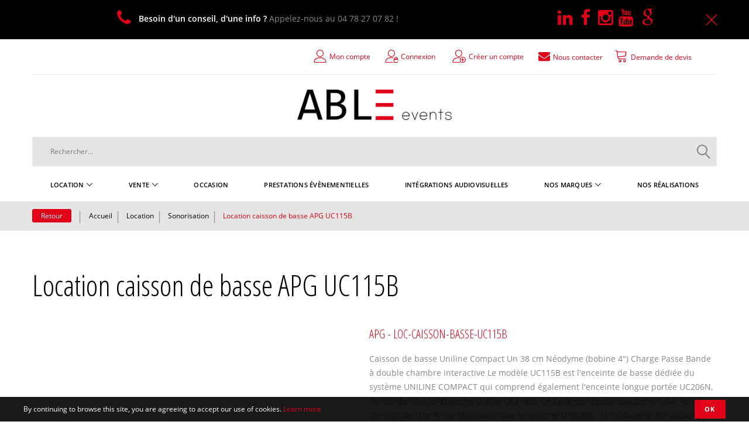

--- FILE ---
content_type: text/html; charset=UTF-8
request_url: https://www.able-events.fr/location/location-sonorisation/location-caisson-basse-apg-uc115b
body_size: 22870
content:
<!doctype html>
<html lang="fr">
    <head prefix="og: http://ogp.me/ns# fb: http://ogp.me/ns/fb# product: http://ogp.me/ns/product#">
        <script>
    var BASE_URL = 'https://www.able-events.fr/';
    var require = {
        "baseUrl": "https://www.able-events.fr/static/frontend/TemplateMonster/theme007/fr_FR"
    };
</script>
        <meta charset="utf-8"/>
<meta name="description" content="Location du modèle UC115B, le caisson de basse APG dédiée du système UNILINE COMPACT."/>
<meta name="keywords" content="Location caisson de basse APG UC115B"/>
<meta name="robots" content="INDEX,FOLLOW"/>
<meta name="title" content="Location caisson de basse APG UC115B - ABLE events"/>
<meta name="viewport" content="width=device-width, initial-scale=1"/>
<title>Location caisson de basse APG UC115B - ABLE events</title>
<link  rel="stylesheet" type="text/css"  media="all" href="https://www.able-events.fr/static/frontend/TemplateMonster/theme007/fr_FR/mage/calendar.css" />
<link  rel="stylesheet" type="text/css"  media="all" href="https://www.able-events.fr/static/frontend/TemplateMonster/theme007/fr_FR/IRISInteractive_Core/css/IRISInteractive_Core.css" />
<link  rel="stylesheet" type="text/css"  media="all" href="https://www.able-events.fr/static/frontend/TemplateMonster/theme007/fr_FR/TemplateMonster_FeaturedProduct/fonts/font-awesome-4.5.0/css/font-awesome.min.css" />
<link  rel="stylesheet" type="text/css"  media="all" href="https://www.able-events.fr/static/frontend/TemplateMonster/theme007/fr_FR/TemplateMonster_ShopByBrand/fonts/font-awesome-4.5.0/css/font-awesome.min.css" />
<link  rel="stylesheet" type="text/css"  media="all" href="https://www.able-events.fr/static/frontend/TemplateMonster/theme007/fr_FR/TemplateMonster_ShopByBrand/css/module.css" />
<link  rel="stylesheet" type="text/css"  media="all" href="https://www.able-events.fr/static/frontend/TemplateMonster/theme007/fr_FR/TemplateMonster_LayoutSwitcher/css/module.css" />
<link  rel="stylesheet" type="text/css"  media="all" href="https://www.able-events.fr/static/frontend/TemplateMonster/theme007/fr_FR/css/grid.css" />
<link  rel="stylesheet" type="text/css"  media="all" href="https://www.able-events.fr/static/frontend/TemplateMonster/theme007/fr_FR/css/material-icons.css" />
<link  rel="stylesheet" type="text/css"  media="all" href="https://www.able-events.fr/static/frontend/TemplateMonster/theme007/fr_FR/css/font-awesome.css" />
<link  rel="stylesheet" type="text/css"  media="all" href="https://www.able-events.fr/static/frontend/TemplateMonster/theme007/fr_FR/css/linearicons.css" />
<link  rel="stylesheet" type="text/css"  media="all" href="https://www.able-events.fr/static/frontend/TemplateMonster/theme007/fr_FR/css/modules.css" />
<link  rel="stylesheet" type="text/css"  media="all" href="https://www.able-events.fr/static/frontend/TemplateMonster/theme007/fr_FR/css/style.css" />
<link  rel="stylesheet" type="text/css"  media="all" href="https://www.able-events.fr/static/frontend/TemplateMonster/theme007/fr_FR/css/able-events.css" />
<link  rel="stylesheet" type="text/css"  media="all" href="https://www.able-events.fr/static/frontend/TemplateMonster/theme007/fr_FR/Mageandcode_Quote/css/quote.css" />
<link  rel="stylesheet" type="text/css"  media="all" href="https://www.able-events.fr/static/frontend/TemplateMonster/theme007/fr_FR/TemplateMonster_CountdownTimer/css/timer.css" />
<link  rel="stylesheet" type="text/css"  media="all" href="https://www.able-events.fr/static/frontend/TemplateMonster/theme007/fr_FR/TemplateMonster_FilmSlider/css/slider-pro.css" />
<link  rel="stylesheet" type="text/css"  media="all" href="https://www.able-events.fr/static/frontend/TemplateMonster/theme007/fr_FR/TemplateMonster_FilmSlider/css/animate.css" />
<link  rel="stylesheet" type="text/css"  media="all" href="https://www.able-events.fr/static/frontend/TemplateMonster/theme007/fr_FR/TemplateMonster_Parallax/css/rd-parallax/style.css" />
<link  rel="stylesheet" type="text/css"  media="all" href="https://www.able-events.fr/static/frontend/TemplateMonster/theme007/fr_FR/TemplateMonster_Parallax/css/jquery-youtubebackground/style.css" />
<link  rel="stylesheet" type="text/css"  media="all" href="https://www.able-events.fr/static/frontend/TemplateMonster/theme007/fr_FR/Wyomind_ElasticsearchAutocomplete/css/autocomplete.css" />
<link  rel="stylesheet" type="text/css"  media="all" href="https://www.able-events.fr/static/frontend/TemplateMonster/theme007/fr_FR/Wyomind_ElasticsearchCore/css/jquery.jsonview.min.css" />
<link  rel="stylesheet" type="text/css"  media="all" href="https://www.able-events.fr/static/frontend/TemplateMonster/theme007/fr_FR/IRISInteractive_AbleEvents/css/daterangepicker.css" />
<link  rel="stylesheet" type="text/css"  media="all" href="https://www.able-events.fr/static/frontend/TemplateMonster/theme007/fr_FR/mage/gallery/gallery.css" />
<script  type="text/javascript"  src="https://www.able-events.fr/static/frontend/TemplateMonster/theme007/fr_FR/requirejs/require.js"></script>
<script  type="text/javascript"  src="https://www.able-events.fr/static/frontend/TemplateMonster/theme007/fr_FR/mage/requirejs/mixins.js"></script>
<script  type="text/javascript"  src="https://www.able-events.fr/static/frontend/TemplateMonster/theme007/fr_FR/requirejs-config.js"></script>
<link  rel="stylesheet" type="text/css" media="all" href="https://www.able-events.fr/theme_options/css/index/" />
<link  rel="stylesheet" type="text/css" media="all" href="https://www.able-events.fr/newsletter_popup/css/index/" />
<link  rel="stylesheet" type="text/css" href="https://fonts.googleapis.com/css?family=Fjalla+One|Open+Sans+Condensed:300,300i,700" />
<link  rel="icon" type="image/x-icon" href="https://www.able-events.fr/media/favicon/stores/1/favicon-2_2.png" />
<link  rel="shortcut icon" type="image/x-icon" href="https://www.able-events.fr/media/favicon/stores/1/favicon-2_2.png" />
<link  rel="canonical" href="https://www.able-events.fr/location-caisson-basse-apg-uc115b" />
<!-- Hotjar Tracking Code for https://www.able-events.fr -->
<script>
    (function(h,o,t,j,a,r){
        h.hj=h.hj||function(){(h.hj.q=h.hj.q||[]).push(arguments)};
        h._hjSettings={hjid:2812063,hjsv:6};
        a=o.getElementsByTagName('head')[0];
        r=o.createElement('script');r.async=1;
        r.src=t+h._hjSettings.hjid+j+h._hjSettings.hjsv;
        a.appendChild(r);
    })(window,document,'https://static.hotjar.com/c/hotjar-','.js?sv=');
</script>                <script>
        window.getWpCookie = function(name) {
            match = document.cookie.match(new RegExp(name + '=([^;]+)'));
            if (match) return decodeURIComponent(match[1].replace(/\+/g, ' ')) ;
        };

        window.dataLayer = window.dataLayer || [];
                var dlObjects = [{"ecommerce":{"detail":{"products":[{"name":"Location caisson de basse APG UC115B","id":"111","price":"60.00","category":"Nos marques\/APG"}]}}}];
        for (var i in dlObjects) {
            window.dataLayer.push(dlObjects[i]);
        }
                var wpCookies = ['wp_customerId','wp_customerGroup'];
        wpCookies.map(function(cookieName) {
            var cookieValue = window.getWpCookie(cookieName);
            if (cookieValue) {
                var dlObject = {};
                dlObject[cookieName.replace('wp_', '')] = cookieValue;
                window.dataLayer.push(dlObject);
            }
        });
    </script>

    <!-- Google Tag Manager -->
<script>(function(w,d,s,l,i){w[l]=w[l]||[];w[l].push({'gtm.start':
new Date().getTime(),event:'gtm.js'});var f=d.getElementsByTagName(s)[0],
j=d.createElement(s),dl=l!='dataLayer'?'&l='+l:'';j.async=true;j.src=
'https://www.googletagmanager.com/gtm.js?id='+i+dl;f.parentNode.insertBefore(j,f);
})(window,document,'script','dataLayer','GTM-MDGFVGK');</script>
<!-- End Google Tag Manager -->
<meta property="og:type" content="product" />
<meta property="og:title" content="Location&#x20;caisson&#x20;de&#x20;basse&#x20;APG&#x20;UC115B" />
<meta property="og:image" content="https://www.able-events.fr/media/catalog/product/cache/a7e6853d6751b1281e453cf52cb04cd5/u/c/uc115b-uniline-caisson-basse-apg.jpg" />
<meta property="og:description" content="Caisson&#x20;de&#x20;basse&#x20;Uniline&#x20;Compact&#x0D;&#x0A;Un&#x20;38&#x20;cm&#x20;N&#xE9;odyme&#x20;&#x28;bobine&#x20;4&quot;&#x29;&#x0D;&#x0A;Charge&#x20;Passe&#x20;Bande&#x20;&#xE0;&#x20;double&#x20;chambre&#x20;interactive&#x0D;&#x0A;&#x0D;&#x0A;Le&#x20;mod&#xE8;le&#x20;UC115B&#x20;est&#x20;l&#x27;enceinte&#x20;de&#x20;basse&#x20;d&#xE9;di&#xE9;e&#x20;du&#x20;syst&#xE8;me&#x20;UNILINE&#x20;COMPACT&#x20;qui&#x20;comprend&#x20;&#xE9;galement&#x20;l&#x27;enceinte&#x20;longue&#x20;port&#xE9;e&#x20;UC206N,&#x20;l&#x27;enceinte&#x20;courte&#x2F;moyenne&#x20;port&#xE9;e&#x20;UL210W.&#x20;Ce&#x20;syst&#xE8;me&#x20;repose&#x20;exactement&#x20;sur&#x20;le&#x20;m&#xEA;me&#x20;concept&#x20;de&#x20;Line&#x20;Array&#x20;Modulaire&#x20;que&#x20;le&#x20;syst&#xE8;me&#x20;UNILINE&#x20;&#x3A;&#x20;la&#x20;modularit&#xE9;&#x20;&#x28;en&#x20;acoustique,&#x20;en&#x20;m&#xE9;canique&#x20;et&#x20;en&#x20;&#xE9;lectronique&#x29;&#x20;du&#x20;syst&#xE8;me&#x20;est&#x20;quasi&#x20;illimit&#xE9;e&#x20;et&#x20;autorise&#x20;tous&#x20;les&#x20;types&#x20;de&#x20;combinaisons&#x20;et&#x20;de&#x20;configuration&#x20;entre&#x20;les&#x20;trois&#x20;enceintes&#x20;que&#x20;ce&#x20;soit&#x20;en&#x20;mode&#x20;accroch&#xE9;&#x20;ou&#x20;pos&#xE9;.&#x20;Ainsi&#x20;le&#x20;syst&#xE8;me&#x20;peut&#x20;s&#x2019;adapter&#x20;&#xE0;&#x20;tous&#x20;les&#x20;lieux&#x20;et&#x20;&#xE9;v&#xE9;nements&#x20;&#xE0;&#x20;sonoriser&#x20;que&#x20;ce&#x20;soit&#x20;en&#x20;termes&#x20;de&#x20;puissance,&#x20;de&#x20;musicalit&#xE9;&#x20;ou&#x20;d&#x2019;int&#xE9;gration." />
<meta property="og:url" content="https://www.able-events.fr/location-caisson-basse-apg-uc115b" />
    <meta property="product:price:amount" content="60"/>
    <meta property="product:price:currency" content="EUR"/>
    </head>
    <body data-container="body" data-mage-init='{"loaderAjax": {}, "loader": { "icon": "https://www.able-events.fr/static/frontend/TemplateMonster/theme007/fr_FR/images/loader-2.gif"}}' itemtype="http://schema.org/Product" itemscope="itemscope" class="catalog-product-view product-location-caisson-basse-apg-uc115b categorypath-location-location-sonorisation category-location-sonorisation page-layout-1column">
        <!-- Google Tag Manager (noscript) -->
<noscript><iframe src="https://www.googletagmanager.com/ns.html?id=GTM-MDGFVGK"
height="0" width="0" style="display:none;visibility:hidden"></iframe></noscript>
<!-- End Google Tag Manager (noscript) --><script>
    var compareProductAddAjax = 1;</script>

<script>
    try {
        if (!window.localStorage || !window.sessionStorage) {
            throw new Error();
        }

        localStorage.setItem('storage_test', 1);
        localStorage.removeItem('storage_test');
    } catch(e) {
        (function () {
            var Storage = function (type) {
                var data;

                function createCookie(name, value, days) {
                    var date, expires;

                    if (days) {
                        date = new Date();
                        date.setTime(date.getTime()+(days * 24 * 60 * 60 * 1000));
                        expires = '; expires=' + date.toGMTString();
                    } else {
                        expires = '';
                    }
                    document.cookie = name + '=' + value+expires+'; path=/';
                }

                function readCookie(name) {
                    var nameEQ = name + '=',
                        ca = document.cookie.split(';'),
                        i = 0,
                        c;

                    for (i=0; i < ca.length; i++) {
                        c = ca[i];

                        while (c.charAt(0) === ' ') {
                            c = c.substring(1,c.length);
                        }

                        if (c.indexOf(nameEQ) === 0) {
                            return c.substring(nameEQ.length, c.length);
                        }
                    }

                    return null;
                }

                function setData(data) {
                    data = encodeURIComponent(JSON.stringify(data));
                    createCookie(type === 'session' ? getSessionName() : 'localStorage', data, 365);
                }

                function clearData() {
                    createCookie(type === 'session' ? getSessionName() : 'localStorage', '', 365);
                }

                function getData() {
                    var data = type === 'session' ? readCookie(getSessionName()) : readCookie('localStorage');

                    return data ? JSON.parse(decodeURIComponent(data)) : {};
                }

                function getSessionName() {
                    if (!window.name) {
                        window.name = new Date().getTime();
                    }

                    return 'sessionStorage' + window.name;
                }

                data = getData();

                return {
                    length: 0,
                    clear: function () {
                        data = {};
                        this.length = 0;
                        clearData();
                    },

                    getItem: function (key) {
                        return data[key] === undefined ? null : data[key];
                    },

                    key: function (i) {
                        var ctr = 0,
                            k;

                        for (k in data) {
                            if (ctr.toString() === i.toString()) {
                                return k;
                            } else {
                                ctr++
                            }
                        }

                        return null;
                    },

                    removeItem: function (key) {
                        delete data[key];
                        this.length--;
                        setData(data);
                    },

                    setItem: function (key, value) {
                        data[key] = value.toString();
                        this.length++;
                        setData(data);
                    }
                };
            };

            window.localStorage.__proto__ = window.localStorage = new Storage('local');
            window.sessionStorage.__proto__ = window.sessionStorage = new Storage('session');
        })();
    }
</script>
<script type="text/x-magento-init">
{"*": {"showCompareProduct": []}}
</script>
<div id="productComparePopup" style="display: none;">
</div>
<style>

    #page-preloader{
        background-color: #ffffff;
            }

</style>
<div class="page-wrapper"><style>
    body[data-mage-init]{
        overflow:hidden;
    }

    #page-preloader {
        position: fixed;
        left: 0;
        top: 0;
        right: 0;
        bottom: 0;
        z-index: 9999;
        opacity: 0;
        transition: .4s all ease-out;
        visibility: hidden;
    }

    body[data-mage-init] #page-preloader{
        opacity: 1;
        height: auto;
        visibility: visible;
    }

    #page-preloader .spinner {
        position: absolute;
        left: 50%;
        top: 50%;
        margin: -45px 0 0 -45px;
        width: 90px;
        height: 90px;
        line-height: 90px;
        box-sizing: border-box;
        text-align: center;
        z-index: 0;
        text-transform: uppercase;
        -o-text-transform: uppercase;
        -ms-text-transform: uppercase;
        -webkit-text-transform: uppercase;
        -moz-text-transform: uppercase;
    }

    #page-preloader .spinner:before,
    #page-preloader .spinner:after {
        opacity: 0;
        box-sizing: border-box;
        -o-box-sizing: border-box;
        -ms-box-sizing: border-box;
        -webkit-box-sizing: border-box;
        -moz-box-sizing: border-box;
        content: "\0020";
        position: absolute;
        top: 0;
        left: 0;
        width: 100%;
        height: 100%;
        border-radius: 60px;
    }

    #page-preloader .spinner:after {
        z-index: 1;
        animation: cssload-gogoloader 2.3s infinite 1.15s;
        -o-animation: cssload-gogoloader 2.3s infinite 1.15s;
        -ms-animation: cssload-gogoloader 2.3s infinite 1.15s;
        -webkit-animation: cssload-gogoloader 2.3s infinite 1.15s;
        -moz-animation: cssload-gogoloader 2.3s infinite 1.15s;
    }

    #page-preloader .spinner:before {
        z-index: 2;
        animation: cssload-gogoloader 2.3s infinite;
        -o-animation: cssload-gogoloader 2.3s infinite;
        -ms-animation: cssload-gogoloader 2.3s infinite;
        -webkit-animation: cssload-gogoloader 2.3s infinite;
        -moz-animation: cssload-gogoloader 2.3s infinite;
    }

    @keyframes cssload-gogoloader {
        0% {
            transform: scale(0);
            opacity: 0;
        }
        50% {
            opacity: 1;
        }
        100% {
            transform: scale(1);
            opacity: 0;
        }
    }

    @-o-keyframes cssload-gogoloader {
        0% {
            -o-transform: scale(0);
            opacity: 0;
        }
        50% {
            opacity: 1;
        }
        100% {
            -o-transform: scale(1);
            opacity: 0;
        }
    }

    @-ms-keyframes cssload-gogoloader {
        0% {
            -ms-transform: scale(0);
            opacity: 0;
        }
        50% {
            opacity: 1;
        }
        100% {
            -ms-transform: scale(1);
            opacity: 0;
        }
    }

    @-webkit-keyframes cssload-gogoloader {
        0% {
            -webkit-transform: scale(0);
            opacity: 0;
        }
        50% {
            opacity: 1;
        }
        100% {
            -webkit-transform: scale(1);
            opacity: 0;
        }
    }

    @-moz-keyframes cssload-gogoloader {
        0% {
            -moz-transform: scale(0);
            opacity: 0;
        }
        50% {
            opacity: 1;
        }
        100% {
            -moz-transform: scale(1);
            opacity: 0;
        }
    }
</style>

<div id="page-preloader">
    <div class="spinner"></div>
</div><header class="page-header"><div class="rd-navbar rd-navbar-nav-static rd-navbar-static"><div class="layout_2"><div class="header-info">
<div class="container">
<div class="row">
<div class="col-sm-8" style="margin-top: 10px;"><i class="fa fa-phone"></i> <a href="tel:+33478270782"><strong>Besoin d'un conseil, d'une info ?</strong> Appelez-nous au 04 78 27 07 82 !</a> <i class="icon-cross" style="display: block; position: absolute; top: 50%; right: 0; width: 30px; height: 30px; line-height: 30px; margin-top: -16px; cursor: pointer; font-size: 30px;"></i></div>
<div class="col-sm-4" style="margin-top: 10px;">
<p><a title="Suivez-nous sur Linkedin !" href="https://www.linkedin.com/company/able-events/" target="_blank"><i class="fa fa-linkedin"></i> </a> <a title="Suivez-nous sur Facebook !" href="https://www.facebook.com/ABLEevents/" target="_blank"><i class="fa fa-facebook"></i> </a> <a title="Suivez-nous sur Instagram !" href="https://www.instagram.com/able_events" target="_blank"><i class="fa fa-instagram"></i></a><a title="Suivez-nous sur Youtube !" href="https://www.youtube.com/channel/UCidc3AACHc2DAkudALFMmPw" target="_blank"><i class="fa fa-youtube"></i> </a><a title="Partagez votre avis sur Google !" href="https://g.page/r/CfuL2UFBdIfkEBA" target="_blank"><i class="fa fa-google"></i> </a></p>
</div>
</div>
</div>
</div><div class="panel page-header__panel"><div class="container"><div class="panel-container-wrap">        <div class="greet welcome" data-bind="scope: 'customer'">
            <!-- ko if: customer().fullname  -->
            <span data-bind="text: new String('Bienvenue, %1 !').replace('%1', customer().firstname)">
            </span>
            <!-- /ko -->
            <!-- ko ifnot: customer().fullname  -->
            <span data-bind="html:' '"></span>
                        <!-- /ko -->
        </div>
        <script type="text/x-magento-init">
        {
            "*": {
                "Magento_Ui/js/core/app": {
                    "components": {
                        "customer": {
                            "component": "Magento_Customer/js/view/customer"
                        }
                    }
                }
            }
        }
        </script>
        <div class="header-switchers">
</div><div class="rd-navbar-cart-wrap">
    <a class="top-links-ge-contactus" href="https://www.able-events.fr/contact/"><i class="fa fa-envelope"></i><span>Nous contacter</span></a>
    <!-- BLOCK miniquote -->        <div id="miniquote">
        <a class="rd-navbar-cart-toggle" href="https://www.able-events.fr/quote/index/summary/">
            <span>Demande de devis</span>        </a>
    </div>
<!-- /BLOCK miniquote --></div><div class="rd-navbar-collapse-container">
<button class="rd-navbar-collapse-toggle" data-rd-navbar-toggle=".rd-navbar-collapse"><span></span></button>
<div class="rd-navbar-collapse">
<ul class="header links"><li><a href="https://www.able-events.fr/customer/account/" class="my-account" >Mon compte</a></li><li class="authorization-link" data-label="ou">
    <a href="https://www.able-events.fr/customer/account/login/">
        Connexion    </a>
</li>
<li class="item link compare" data-bind="scope: 'compareProducts'" data-role="compare-products-link">
    <a class="action compare " title="Comparer"
       data-bind="attr: {'href': compareProducts().listUrl}, css: {'no-display': !compareProducts().count}"
    >
        Comparer        <span class="counter qty" data-bind="text: compareProducts().countCaption"></span>
    </a>
    <!-- ko if: !compareProducts().count -->
        <style>
            .item.link.compare { display: none;}
        </style>
    <!-- /ko -->
</li>


<script type="text/x-magento-init">
{"[data-role=compare-products-link]": {"Magento_Ui/js/core/app": {"components":{"compareProducts":{"component":"Magento_Catalog\/js\/view\/compare-products"}}}}}
</script>
<li><a href="https://www.able-events.fr/customer/account/create/" class="create-an-account" >Créer un compte</a></li></ul></div></div></div></div></div><div class="page-header__content"><div class="container"><div class="logo-wrapper">    <a class="logo" href="https://www.able-events.fr/" title="Créateur technique d'évènements son, lumière, vidéo | ABLE events">
        <img src="https://www.able-events.fr/media/logo/stores/1/transparent-logo-600_2.png"
             alt="Créateur technique d'évènements son, lumière, vidéo | ABLE events"
             width="264"             height="52"        />
    </a>
</div><div class="header-bottom-wrap">


    
        <a class="mobile-menu-logo" href="/" title="ABLE events - Retour à l'accueil" alt="ABLE events - Retour à l'accueil"></a>
    <button class="rd-navbar-search-toggle" data-rd-navbar-toggle=".rd-navbar-search"><span></span></button>
    <div class="block block-search rd-navbar-search">
        <div class="block block-title"><strong>Rechercher</strong></div>
        <div class="block block-content form-group">
            <form class="form minisearch rd-navbar-search-form" id="search_mini_form526688" action="https://www.able-events.fr/catalogsearch/result/" method="get">
                <div class="field search">
                                        <div class="control rd-navbar-search-form-input">
                        <input id="search_638305"
                               data-mage-init='{"wyoea": {
                               "formSelector": "#search_mini_form526688",
                               "url":"https://www.able-events.fr/elastic.php",
                               "searchUrl":"https://www.able-events.fr/catalogsearch/result/",
                               "storeCode":"able_events_fr",
                               "destinationSelector": "#search_autocomplete",
                               "customerGroupId": 0,
                               "config": {&quot;enable&quot;:&quot;1&quot;,&quot;enable_debug_mode&quot;:&quot;0&quot;,&quot;general&quot;:{&quot;enable_highlight&quot;:&quot;1&quot;,&quot;enable_all_results&quot;:&quot;1&quot;,&quot;labels&quot;:{&quot;all_results&quot;:&quot;Afficher tous les r\u00e9sultats pour \&quot;&lt;strong&gt;{{term}}&lt;\/strong&gt;\&quot;&quot;,&quot;didyoumean&quot;:&quot;Vouliez-vous dire ?&quot;,&quot;products&quot;:&quot;Produits&quot;,&quot;categories&quot;:&quot;Cat\u00e9gories&quot;,&quot;cms&quot;:&quot;Pages&quot;,&quot;no_category&quot;:&quot;Aucune cat\u00e9gorie trouv\u00e9e&quot;,&quot;no_cms&quot;:&quot;Aucune page trouv\u00e9e&quot;,&quot;no_product&quot;:&quot;Aucun produit trouv\u00e9&quot;}},&quot;didyoumean&quot;:{&quot;enable_search&quot;:&quot;1&quot;,&quot;enable_autocomplete&quot;:&quot;1&quot;,&quot;autocomplete_limit&quot;:&quot;4&quot;},&quot;product&quot;:{&quot;enable_autocomplete&quot;:&quot;1&quot;,&quot;autocomplete_limit&quot;:&quot;8&quot;},&quot;category&quot;:{&quot;enable_search&quot;:&quot;0&quot;,&quot;enable_autocomplete&quot;:&quot;1&quot;,&quot;display_empty_autocomplete&quot;:&quot;0&quot;,&quot;autocomplete_limit&quot;:&quot;4&quot;,&quot;search_limit&quot;:&quot;5&quot;},&quot;cms&quot;:{&quot;enable_search&quot;:&quot;0&quot;,&quot;enable_autocomplete&quot;:&quot;1&quot;,&quot;display_empty_autocomplete&quot;:&quot;0&quot;,&quot;autocomplete_limit&quot;:&quot;4&quot;,&quot;search_limit&quot;:&quot;5&quot;}}                               }}'
                               type="text"
                               name="q"
                               value=""
                               placeholder="Rechercher..."
                               class="input-text"
                               maxlength="128"
                               role="combobox"
                               aria-haspopup="false"
                               aria-autocomplete="both"
                               autocomplete="off"/>
                        <div id="search_autocomplete" class="search-autocomplete"></div>
                        <div class="nested">
    <a class="action advanced" href="https://www.able-events.fr/catalogsearch/advanced/" data-action="advanced-search">
        Recherche avancée    </a>
</div>
<div id="ea_search_autocomplete" class="top-arrow-primary ea-search-autocomplete no-result">
    <div class="content">
        <div class="left wyomind-bg-secondary">
            <div id="ea-suggests"></div>
            <div id="ea-categories"></div>
            <div id="ea-cms"></div>
        </div>
        <div class="right wyomind-bg-primary">
            <div id="ea-products"></div>
            <div id="ea-all-results"></div>
        </div>
    </div>
</div>
<div id="ea-search-autocomplete-no-result" class="top-arrow-primary ea-search-autocomplete-no-result">
    <div class="content wyomind-bg-secondary wyomind-primary-border">
        Aucun produit trouvé    </div>
</div>
                    </div>
                </div>
                <div class="actions">
                    <button type="submit"
                            title="Rechercher"
                            class="action search rd-navbar-search-form-submit">
                        <span>Rechercher</span>
                    </button>
                </div>
            </form>
        </div>
    </div>


<script>
    require( [
                 'underscore',
                 'Magento_Catalog/js/price-utils'
             ], function ( _, utils ) {
        _.mixin( {
                     getBaseUrl: function () {
                         return 'https://www.able-events.fr/';
                     },
                     getSearchUrl: function () {
                         return 'https://www.able-events.fr/catalogsearch/result/';
                     },
                     getFormattedPrice: function ( price, productTaxClassId ) {
                         return _.formatPrice( _.calculateTax( _.convertPrice( price ), productTaxClassId ) );
                     },
                     formatPrice: function ( price ) {
                         var priceFormat = {"pattern":"%s\u00a0\u20ac","precision":2,"requiredPrecision":2,"decimalSymbol":",","groupSymbol":"\u202f","groupLength":3,"integerRequired":false};
                
                         return utils.formatPrice( price, priceFormat );
                     },
                     calculateTax: function ( price, productTaxClassId ) {
                         var needPriceConversion = false;
                         var taxRates            = {"2":0,"4":2.1,"5":5.5,"6":10,"7":20,"8":0,"9":0,"10":0,"11":0,"12":0,"13":0};
                
                         if ( !needPriceConversion || !taxRates[ productTaxClassId ] ) {
                             return price;
                         }
                
                         var rate             = taxRates[ productTaxClassId ] / 100;
                         var priceIncludesTax = true;
                
                         if ( priceIncludesTax ) {
                             return price / (1 + rate);
                         }
                
                         return price + price * rate;
                     },
                     convertPrice: function ( price ) {
                         var rate = 1;
                
                         return price * rate;
                     }
                 } );
    } );
</script>


<div class="rd-navbar-panel-canvas"></div>
            
    <nav class="navigation" role="navigation">
        <!-- RD Navbar Toggle -->
        <button class="rd-navbar-toggle" data-rd-navbar-toggle=".rd-navbar-nav-wrap">
            <span>
                <strong>Catégories </strong>
            </span>
        </button>
        <!-- END RD Navbar Toggle -->
        <div class="rd-navbar-nav-wrap">
            <ul class="rd-navbar-nav">
                <li  class="level0 nav-1 first has-active level-top  parent"><a href="https://www.able-events.fr/location"  class="level-top " ><span>Location</span></a>
<!-- For sidebar menu: add class "in-sidebar" to "tm-megamenu" div -->

<div class="tm-megamenu megamenu-wrapper submenu  rd-navbar-megamenu">
        <div class="container ">
            <div class="row">
    <div class="col-sm-4 ">
    <ul class="mm-submenu level1">
    <li class="item  active ui-menu-item">
                <a href="https://www.able-events.fr/location/location-sonorisation">
                        Sonorisation        </a>
        <ul class="mm-submenu level2">
                                                            <li class="item ui-menu-item">
                                                            <a href="https://www.able-events.fr/location/location-sonorisation/location-amplificateur">Amplificateur</a>
                                                                                    <ul class="mm-submenu level3 vm-static"
                            data-mage-init='{"subMenuViewMode": {}}'>
                                                                                </ul>
                                    </li>
                                                            <li class="item ui-menu-item">
                                                            <a href="https://www.able-events.fr/location/location-sonorisation/location-caisson-de-basse">Caisson de basse</a>
                                                                                    <ul class="mm-submenu level3 vm-static"
                            data-mage-init='{"subMenuViewMode": {}}'>
                                                                                </ul>
                                    </li>
                                                            <li class="item ui-menu-item">
                                                            <a href="https://www.able-events.fr/location/location-sonorisation/location-enceinte">Enceinte</a>
                                                                                    <ul class="mm-submenu level3 vm-static"
                            data-mage-init='{"subMenuViewMode": {}}'>
                                                                                </ul>
                                    </li>
                                                            <li class="item ui-menu-item">
                                                            <a href="https://www.able-events.fr/location/location-sonorisation/location-microphone">Microphone</a>
                                                                                    <ul class="mm-submenu level3 vm-static"
                            data-mage-init='{"subMenuViewMode": {}}'>
                                                                                </ul>
                                    </li>
                                                            <li class="item ui-menu-item">
                                                            <a href="https://www.able-events.fr/location/location-sonorisation/location-mixage">Mixage</a>
                                                                                    <ul class="mm-submenu level3 vm-static"
                            data-mage-init='{"subMenuViewMode": {}}'>
                                                                                </ul>
                                    </li>
                                                            <li class="item ui-menu-item">
                                                            <a href="https://www.able-events.fr/location/location-sonorisation/location-platine-et-lecteur-multimedia">Platine & lecteur multimédia</a>
                                                                                    <ul class="mm-submenu level3 vm-static"
                            data-mage-init='{"subMenuViewMode": {}}'>
                                                                                </ul>
                                    </li>
                                                            <li class="item ui-menu-item">
                                                            <a href="https://www.able-events.fr/location/location-sonorisation/location-pupitre-conference">Pupitre conférence</a>
                                                                                    <ul class="mm-submenu level3 vm-static"
                            data-mage-init='{"subMenuViewMode": {}}'>
                                                                                </ul>
                                    </li>
                                                            <li class="item ui-menu-item">
                                                            <a href="https://www.able-events.fr/location/location-sonorisation/systeme-pour-visites-guidees">Système pour visites guidées</a>
                                                                                    <ul class="mm-submenu level3 vm-static"
                            data-mage-init='{"subMenuViewMode": {}}'>
                                                                                </ul>
                                    </li>
                                                            <li class="item ui-menu-item">
                                                            <a href="https://www.able-events.fr/location/location-sonorisation/talkie-walkie-intercom">Talkie Walkie / Intercom</a>
                                                                                    <ul class="mm-submenu level3 vm-static"
                            data-mage-init='{"subMenuViewMode": {}}'>
                                                                                </ul>
                                    </li>
                                                            <li class="item ui-menu-item">
                                                            <a href="https://www.able-events.fr/location/location-sonorisation/location-traitement-de-son">Traitement de son</a>
                                                                                    <ul class="mm-submenu level3 vm-static"
                            data-mage-init='{"subMenuViewMode": {}}'>
                                                                                </ul>
                                    </li>
                                                            <li class="item ui-menu-item">
                                                            <a href="https://www.able-events.fr/location/location-sonorisation/location-accessoires-son">Accessoires son</a>
                                                                                    <ul class="mm-submenu level3 vm-static"
                            data-mage-init='{"subMenuViewMode": {}}'>
                                                                                </ul>
                                    </li>
                    </ul>
    </li>
</ul><ul class="mm-submenu level1">
    <li class="item ui-menu-item">
                <a href="https://www.able-events.fr/location/location-pack-sonorisation-eclairage-soiree-privee-lyon">
                        Location pack sono / éclairage        </a>
        <ul class="mm-submenu level2">
                    </ul>
    </li>
</ul><ul class="mm-submenu level1">
    <li class="item ui-menu-item">
                <a href="https://www.able-events.fr/location/location-pack-karaoke-sono-enceinte-micro-lyon">
                        Location pack karaoké        </a>
        <ul class="mm-submenu level2">
                    </ul>
    </li>
</ul></div><div class="col-sm-4 ">
    <ul class="mm-submenu level1">
    <li class="item ui-menu-item">
                <a href="https://www.able-events.fr/location/location-lumiere">
                        Lumière        </a>
        <ul class="mm-submenu level2">
                                                            <li class="item ui-menu-item">
                                                            <a href="https://www.able-events.fr/location/location-lumiere/location-bloc-puissance-gradateur-dispatching">Bloc de Puissance - Gradateur - Dispatching</a>
                                                                                    <ul class="mm-submenu level3 vm-static"
                            data-mage-init='{"subMenuViewMode": {}}'>
                                                                                </ul>
                                    </li>
                                                            <li class="item ui-menu-item">
                                                            <a href="https://www.able-events.fr/location/location-lumiere/location-boule-a-facettes">Boule à facettes</a>
                                                                                    <ul class="mm-submenu level3 vm-static"
                            data-mage-init='{"subMenuViewMode": {}}'>
                                                                                </ul>
                                    </li>
                                                            <li class="item ui-menu-item">
                                                            <a href="https://www.able-events.fr/location/location-lumiere/location-console-dmx">Console - Splitter - Enregistreur - DMX</a>
                                                                                    <ul class="mm-submenu level3 vm-static"
                            data-mage-init='{"subMenuViewMode": {}}'>
                                                                                </ul>
                                    </li>
                                                            <li class="item ui-menu-item">
                                                            <a href="https://www.able-events.fr/location/location-lumiere/location-jeux-de-lumiere-dj">Jeux de lumière DJ</a>
                                                                                    <ul class="mm-submenu level3 vm-static"
                            data-mage-init='{"subMenuViewMode": {}}'>
                                                                                </ul>
                                    </li>
                                                            <li class="item ui-menu-item">
                                                            <a href="https://www.able-events.fr/location/location-lumiere/location-laser">Laser</a>
                                                                                    <ul class="mm-submenu level3 vm-static"
                            data-mage-init='{"subMenuViewMode": {}}'>
                                                                                </ul>
                                    </li>
                                                            <li class="item ui-menu-item">
                                                            <a href="https://www.able-events.fr/location/location-lumiere/location-lumiere-decorative">Lumière décorative</a>
                                                                                    <ul class="mm-submenu level3 vm-static"
                            data-mage-init='{"subMenuViewMode": {}}'>
                                                                                </ul>
                                    </li>
                                                            <li class="item ui-menu-item">
                                                            <a href="https://www.able-events.fr/location/location-lumiere/location-lumiere-noire">Lumière noire</a>
                                                                                    <ul class="mm-submenu level3 vm-static"
                            data-mage-init='{"subMenuViewMode": {}}'>
                                                                                </ul>
                                    </li>
                                                            <li class="item ui-menu-item">
                                                            <a href="https://www.able-events.fr/location/location-lumiere/location-machine-a-effets">Machine à effets</a>
                                                                                    <ul class="mm-submenu level3 vm-static"
                            data-mage-init='{"subMenuViewMode": {}}'>
                                                                                </ul>
                                    </li>
                                                            <li class="item ui-menu-item">
                                                            <a href="https://www.able-events.fr/location/location-lumiere/location-projecteur">Projecteur / Changeur de couleur</a>
                                                                                    <ul class="mm-submenu level3 vm-static"
                            data-mage-init='{"subMenuViewMode": {}}'>
                                                                                </ul>
                                    </li>
                                                            <li class="item ui-menu-item">
                                                            <a href="https://www.able-events.fr/location/location-lumiere/location-stroboscope">Stroboscope</a>
                                                                                    <ul class="mm-submenu level3 vm-static"
                            data-mage-init='{"subMenuViewMode": {}}'>
                                                                                </ul>
                                    </li>
                                                            <li class="item ui-menu-item">
                                                            <a href="https://www.able-events.fr/location/location-lumiere/accessoire-lumire">Accessoire lumière</a>
                                                                                    <ul class="mm-submenu level3 vm-static"
                            data-mage-init='{"subMenuViewMode": {}}'>
                                                                                </ul>
                                    </li>
                    </ul>
    </li>
</ul><ul class="mm-submenu level1">
    <li class="item ui-menu-item">
                <a href="https://www.able-events.fr/location/pack-desinfection-virucide-surface">
                        Solution désinfection surfaces COVID-19        </a>
        <ul class="mm-submenu level2">
                    </ul>
    </li>
</ul></div><div class="col-sm-4 ">
    <ul class="mm-submenu level1">
    <li class="item ui-menu-item">
                <a href="https://www.able-events.fr/location/location-video">
                        Vidéo        </a>
        <ul class="mm-submenu level2">
                                                            <li class="item ui-menu-item">
                                                            <a href="https://www.able-events.fr/location/location-video/location-ecran-videoprojecteur">Écran vidéo</a>
                                                                                    <ul class="mm-submenu level3 vm-static"
                            data-mage-init='{"subMenuViewMode": {}}'>
                                                                                </ul>
                                    </li>
                                                            <li class="item ui-menu-item">
                                                            <a href="https://www.able-events.fr/location/location-video/location-ecran-plat-et-location-ecran-led">Écran plat & écran LED</a>
                                                                                    <ul class="mm-submenu level3 vm-static"
                            data-mage-init='{"subMenuViewMode": {}}'>
                                                                                </ul>
                                    </li>
                                                            <li class="item ui-menu-item">
                                                            <a href="https://www.able-events.fr/location/location-video/location-peripherique-video">Périphérique vidéo</a>
                                                                                    <ul class="mm-submenu level3 vm-static"
                            data-mage-init='{"subMenuViewMode": {}}'>
                                                                                </ul>
                                    </li>
                                                            <li class="item ui-menu-item">
                                                            <a href="https://www.able-events.fr/location/location-video/location-video-projecteur">Vidéo-projecteur</a>
                                                                                    <ul class="mm-submenu level3 vm-static"
                            data-mage-init='{"subMenuViewMode": {}}'>
                                                                                </ul>
                                    </li>
                    </ul>
    </li>
</ul><ul class="mm-submenu level1">
    <li class="item ui-menu-item">
                <a href="https://www.able-events.fr/location/location-structure-pied-de-levage-scene">
                        Structure, pied & scène        </a>
        <ul class="mm-submenu level2">
                                                            <li class="item ui-menu-item">
                                                            <a href="https://www.able-events.fr/location/location-structure-pied-de-levage-scene/location-pied-de-levage-et-accessoire-structure">Pied de levage & accessoires</a>
                                                                                    <ul class="mm-submenu level3 vm-static"
                            data-mage-init='{"subMenuViewMode": {}}'>
                                                                                </ul>
                                    </li>
                                                            <li class="item ui-menu-item">
                                                            <a href="https://www.able-events.fr/location/location-structure-pied-de-levage-scene/location-structure">Structure</a>
                                                                                    <ul class="mm-submenu level3 vm-static"
                            data-mage-init='{"subMenuViewMode": {}}'>
                                                                                </ul>
                                    </li>
                                                            <li class="item ui-menu-item">
                                                            <a href="https://www.able-events.fr/location/location-structure-pied-de-levage-scene/location-scene">Scène</a>
                                                                                    <ul class="mm-submenu level3 vm-static"
                            data-mage-init='{"subMenuViewMode": {}}'>
                                                                                </ul>
                                    </li>
                    </ul>
    </li>
</ul><ul class="mm-submenu level1">
    <li class="item ui-menu-item">
                <a href="https://www.able-events.fr/location/location-mobilier-et-decoration">
                        Mobilier & décoration        </a>
        <ul class="mm-submenu level2">
                    </ul>
    </li>
</ul><ul class="mm-submenu level1">
    <li class="item ui-menu-item">
                <a href="https://www.able-events.fr/location/location-cablage-et-distribution-electrique">
                        Câblage & distribution électrique        </a>
        <ul class="mm-submenu level2">
                    </ul>
    </li>
</ul><ul class="mm-submenu level1">
    <li class="item ui-menu-item">
                <a href="https://www.able-events.fr/location/location-groupe-electrogene">
                        Groupe électrogène        </a>
        <ul class="mm-submenu level2">
                    </ul>
    </li>
</ul></div></div>        </div>
</div></li><li  class="level0 nav-2 level-top  parent"><a href="https://www.able-events.fr/vente"  class="level-top " ><span>Vente</span></a>
<!-- For sidebar menu: add class "in-sidebar" to "tm-megamenu" div -->

<div class="tm-megamenu megamenu-wrapper submenu  rd-navbar-megamenu">
        <div class="container ">
            <div class="row">
    <div class="col-sm-4 ">
    <ul class="mm-submenu level1">
    <li class="item ui-menu-item">
                <a href="https://www.able-events.fr/vente/vente-sonorisation">
                        Sonorisation        </a>
        <ul class="mm-submenu level2">
                    </ul>
    </li>
</ul><ul class="mm-submenu level1">
    <li class="item ui-menu-item">
                <a href="https://www.able-events.fr/vente/vente-lumiere">
                        Lumière        </a>
        <ul class="mm-submenu level2">
                    </ul>
    </li>
</ul><ul class="mm-submenu level1">
    <li class="item ui-menu-item">
                <a href="https://www.able-events.fr/vente/vente-video">
                        Vidéo        </a>
        <ul class="mm-submenu level2">
                    </ul>
    </li>
</ul><div class="static-block">
    <p>L'ensemble de nos produits de vente ne sont pas tous présents sur notre site, n'hésitez pas à <a title="Nous contacter" href="https://www.able-events.fr/contact/" target="_self">nous contacter</a> !</p></div></div><div class="col-sm-4 ">
    <ul class="mm-submenu level1">
    <li class="item ui-menu-item">
                <a href="https://www.able-events.fr/vente/integration-systeme-sans-fil-clickshare-conference-lyon">
                        Système de conférence sans fil ClickShare        </a>
        <ul class="mm-submenu level2">
                    </ul>
    </li>
</ul><ul class="mm-submenu level1">
    <li class="item ui-menu-item">
                <a href="https://www.able-events.fr/vente/vente-consommable">
                        Consommable        </a>
        <ul class="mm-submenu level2">
                                                            <li class="item ui-menu-item">
                                                            <a href="https://www.able-events.fr/vente/vente-consommable/gaffer">Gaffer</a>
                                                                                    <ul class="mm-submenu level3 vm-static"
                            data-mage-init='{"subMenuViewMode": {}}'>
                                                                                </ul>
                                    </li>
                                                            <li class="item ui-menu-item">
                                                            <a href="https://www.able-events.fr/vente/vente-consommable/gelatine">Gélatine</a>
                                                                                    <ul class="mm-submenu level3 vm-static"
                            data-mage-init='{"subMenuViewMode": {}}'>
                                                                                </ul>
                                    </li>
                                                            <li class="item ui-menu-item">
                                                            <a href="https://www.able-events.fr/vente/vente-consommable/liquide-machine-a-effets">Liquide pour machine à effets</a>
                                                                                    <ul class="mm-submenu level3 vm-static"
                            data-mage-init='{"subMenuViewMode": {}}'>
                                                                                </ul>
                                    </li>
                    </ul>
    </li>
</ul></div><div class="col-sm-4 ">
    <div class="static-block">
    <div class="col-sm-12" style="margin-bottom: 10px;">
<div class="custom-item-4"><img title="Installation limiteur sonore - Je découvre" src="https://www.able-events.fr/media/wysiwyg/installation/achat-et-installation-de-limiteur-sonore-lyon.jpg" alt="installation de limiteur sonore lyon" width="418" height="629" /><br />
<div class="custom-item-content" style="bottom: 0;">
<p style="color: #000; font-family: 'Open Sans Condensed', sans-serif; font-size: 1.6rem; margin-bottom: 10px; text-transform: uppercase;">Limiteur sonore</p>
<a class="link-custom" style="font-size: 0.8rem;" title="Installation de limiteur sonore" href="https://able-events.fr/installation-limiteur-de-son-lyon" target="_self">Je découvre</a></div>
</div>
</div></div></div></div>        </div>
</div></li><li  class="level0 nav-3 level-top "><a href="https://www.able-events.fr/occasion-destockage-materiel-son-lumiere-video"  class="level-top " ><span>Occasion</span></a></li><li  class="level0 nav-4 level-top "><a href="https://www.able-events.fr/prestation-technique-evenementielle"  class="level-top " ><span>Prestations évènementielles</span></a></li><li  class="level0 nav-5 level-top "><a href="https://www.able-events.fr/installations-techniques"  class="level-top " ><span>Intégrations audiovisuelles</span></a></li><li  class="level0 nav-6 level-top  parent"><a href="https://www.able-events.fr/nos-marques"  class="level-top " ><span>Nos marques</span></a>
<!-- For sidebar menu: add class "in-sidebar" to "tm-megamenu" div -->

<div class="tm-megamenu megamenu-wrapper submenu  rd-navbar-megamenu">
        <div class="container ">
            <div class="row">
    <div class="col-sm-3 ">
    <ul class="mm-submenu level1">
    <li class="item ui-menu-item">
                <a href="https://www.able-events.fr/nos-marques/airstar">
                        Airstar        </a>
        <ul class="mm-submenu level2">
                    </ul>
    </li>
</ul><ul class="mm-submenu level1">
    <li class="item ui-menu-item">
                <a href="https://www.able-events.fr/nos-marques/allen-and-heath">
                        Allen & Heath        </a>
        <ul class="mm-submenu level2">
                    </ul>
    </li>
</ul><ul class="mm-submenu level1">
    <li class="item ui-menu-item">
                <a href="https://www.able-events.fr/nos-marques/antari">
                        Antari        </a>
        <ul class="mm-submenu level2">
                    </ul>
    </li>
</ul><ul class="mm-submenu level1">
    <li class="item ui-menu-item">
                <a href="https://www.able-events.fr/nos-marques/apg">
                        APG        </a>
        <ul class="mm-submenu level2">
                    </ul>
    </li>
</ul><ul class="mm-submenu level1">
    <li class="item ui-menu-item">
                <a href="https://www.able-events.fr/nos-marques/asd">
                        ASD        </a>
        <ul class="mm-submenu level2">
                    </ul>
    </li>
</ul><ul class="mm-submenu level1">
    <li class="item ui-menu-item">
                <a href="https://www.able-events.fr/nos-marques/barco">
                        Barco        </a>
        <ul class="mm-submenu level2">
                    </ul>
    </li>
</ul></div><div class="col-sm-3 ">
    <ul class="mm-submenu level1">
    <li class="item ui-menu-item">
                <a href="https://www.able-events.fr/nos-marques/beyerdynamic">
                        Beyerdynamic        </a>
        <ul class="mm-submenu level2">
                    </ul>
    </li>
</ul><ul class="mm-submenu level1">
    <li class="item ui-menu-item">
                <a href="https://www.able-events.fr/nos-marques/bose">
                        Bose        </a>
        <ul class="mm-submenu level2">
                    </ul>
    </li>
</ul><ul class="mm-submenu level1">
    <li class="item ui-menu-item">
                <a href="https://www.able-events.fr/nos-marques/chauvet">
                        Chauvet        </a>
        <ul class="mm-submenu level2">
                    </ul>
    </li>
</ul><ul class="mm-submenu level1">
    <li class="item ui-menu-item">
                <a href="https://www.able-events.fr/nos-marques/gemini">
                        Gemini        </a>
        <ul class="mm-submenu level2">
                    </ul>
    </li>
</ul><ul class="mm-submenu level1">
    <li class="item ui-menu-item">
                <a href="https://www.able-events.fr/nos-marques/kinesik">
                        Kinesik        </a>
        <ul class="mm-submenu level2">
                    </ul>
    </li>
</ul><ul class="mm-submenu level1">
    <li class="item ui-menu-item">
                <a href="https://www.able-events.fr/nos-marques/martin">
                        Martin        </a>
        <ul class="mm-submenu level2">
                    </ul>
    </li>
</ul></div><div class="col-sm-3 ">
    <ul class="mm-submenu level1">
    <li class="item ui-menu-item">
                <a href="https://www.able-events.fr/nos-marques/mobil-truss">
                        Mobil Truss        </a>
        <ul class="mm-submenu level2">
                    </ul>
    </li>
</ul><ul class="mm-submenu level1">
    <li class="item ui-menu-item">
                <a href="https://www.able-events.fr/nos-marques/nicols">
                        Nicols        </a>
        <ul class="mm-submenu level2">
                    </ul>
    </li>
</ul><ul class="mm-submenu level1">
    <li class="item ui-menu-item">
                <a href="https://www.able-events.fr/nos-marques/pioneer">
                        Pioneer        </a>
        <ul class="mm-submenu level2">
                    </ul>
    </li>
</ul><ul class="mm-submenu level1">
    <li class="item ui-menu-item">
                <a href="https://www.able-events.fr/nos-marques/qsc">
                        QSC        </a>
        <ul class="mm-submenu level2">
                    </ul>
    </li>
</ul><ul class="mm-submenu level1">
    <li class="item ui-menu-item">
                <a href="https://www.able-events.fr/nos-marques/robe">
                        Robe        </a>
        <ul class="mm-submenu level2">
                    </ul>
    </li>
</ul><ul class="mm-submenu level1">
    <li class="item ui-menu-item">
                <a href="https://www.able-events.fr/nos-marques/robert-juliat">
                        Robert Juliat        </a>
        <ul class="mm-submenu level2">
                    </ul>
    </li>
</ul></div><div class="col-sm-3 ">
    <ul class="mm-submenu level1">
    <li class="item ui-menu-item">
                <a href="https://www.able-events.fr/nos-marques/sennheiser">
                        Sennheiser        </a>
        <ul class="mm-submenu level2">
                    </ul>
    </li>
</ul><ul class="mm-submenu level1">
    <li class="item ui-menu-item">
                <a href="https://www.able-events.fr/nos-marques/shure">
                        Shure        </a>
        <ul class="mm-submenu level2">
                    </ul>
    </li>
</ul><ul class="mm-submenu level1">
    <li class="item ui-menu-item">
                <a href="https://www.able-events.fr/nos-marques/starway">
                        Starway        </a>
        <ul class="mm-submenu level2">
                    </ul>
    </li>
</ul><ul class="mm-submenu level1">
    <li class="item ui-menu-item">
                <a href="https://www.able-events.fr/nos-marques/technics">
                        Technics        </a>
        <ul class="mm-submenu level2">
                    </ul>
    </li>
</ul><ul class="mm-submenu level1">
    <li class="item ui-menu-item">
                <a href="https://www.able-events.fr/nos-marques/sfat">
                        SFAT        </a>
        <ul class="mm-submenu level2">
                    </ul>
    </li>
</ul><ul class="mm-submenu level1">
    <li class="item ui-menu-item">
                <a href="https://www.able-events.fr/nos-marques/yamaha">
                        Yamaha        </a>
        <ul class="mm-submenu level2">
                    </ul>
    </li>
</ul></div></div><div class="row">
    <div class="col-sm-12 font-weight: bold">
    <div class="widget">
    <div class="widget block block-category-link">
    <a href="https://www.able-events.fr/nos-marques?___store=able_events_fr" title="TOUTES LES MARQUES"><span>TOUTES LES MARQUES</span></a>
</div>
</div></div></div>        </div>
</div></li><li  class="level0 nav-7 last level-top "><a href="https://www.able-events.fr/nos-realisations/"  class="level-top " ><span>Nos réalisations</span></a></li>            </ul>
                    </div>
    </nav>

</div></div></div></div></div></header><div class="widget block block-static-block">
    <div class="bloc-tartaucitron">
    <link rel="stylesheet" type="text/css" href="https://www.able-events.fr/static/frontend/TemplateMonster/theme007/fr_FR/js/tarteaucitron/css/tarteaucitron.css" />
    <script src="https://www.able-events.fr/static/frontend/TemplateMonster/theme007/fr_FR/js/tarteaucitron/tarteaucitron.js" type="text/javascript" xml="space"></script>
    <script type="text/javascript" xml="space">// <![CDATA[
        tarteaucitron.init({
           "useExternalCss": true,
            "privacyUrl": "/politique-confidentialite-cookies",
            "hashtag": "",
            "cookieName": "tartaucitron",
            "orientation": "bottom",
            "showAlertSmall": false,
            "cookieslist": true,
            "adblocker": false,
            "AcceptAllCta" : true,
            "highPrivacy": true,
            "handleBrowserDNTRequest": false,
            "removeCredit": true,
            "moreInfoLink": true,
            "showExitButton": true
        });
        (tarteaucitron.job = tarteaucitron.job || []).push( 'magento' );
        (tarteaucitron.job = tarteaucitron.job || []).push( 'recaptcha' );
        (tarteaucitron.job = tarteaucitron.job || []).push('googlemaps');
        (tarteaucitron.job = tarteaucitron.job || []).push('openstreetmap');
        (tarteaucitron.job = tarteaucitron.job || []).push('googletagmanager');
        (tarteaucitron.job = tarteaucitron.job || []).push('analytics');    
        (tarteaucitron.job = tarteaucitron.job || []).push('addthis');
        // ]]>
    </script>
</div></div>
    <div class="breadcrumbs">
        <div class="container">
            <a class="geback" href="javascript:history.back();">Retour</a>
            <ul class="items">
                                    <li class="item 0">
                                                    <a href="https://www.able-events.fr/" title="Aller à la page d’accueil">Accueil</a>
                                            </li>
                                    <li class="item 1">
                                                    <a href="https://www.able-events.fr/location" title="Location">Location</a>
                                            </li>
                                    <li class="item 2">
                                                    <a href="https://www.able-events.fr/location/location-sonorisation" title="Sonorisation">Sonorisation</a>
                                            </li>
                                    <li class="item 3">
                                                    <strong>Location caisson de basse APG UC115B</strong>
                                            </li>
                            </ul>
            <div style="clear: both;"></div>
        </div>
    </div>
<main id="maincontent" class="page-main"><a id="contentarea" tabindex="-1"></a>
    <div class="page-title-wrapper ge-product-page container">
        <div class="container">
            <h1 class="page-title"
                                >
                <span class="base" data-ui-id="page-title-wrapper" itemprop="name" >Location caisson de basse APG UC115B</span>            </h1>
                    </div>
    </div>
<div class="page-messages messages"><div class="container"><div data-placeholder="messages"></div>
<div data-bind="scope: 'messages'">
    <!-- ko if: cookieMessages && cookieMessages.length > 0 -->
    <div role="alert" data-bind="foreach: { data: cookieMessages, as: 'message' }" class="messages">
        <div data-bind="attr: {
            class: 'message-' + message.type + ' ' + message.type + ' message',
            'data-ui-id': 'message-' + message.type
        }">
            <div data-bind="html: message.text"></div>
        </div>
    </div>
    <!-- /ko -->
    <!-- ko if: messages().messages && messages().messages.length > 0 -->
    <div role="alert" data-bind="foreach: { data: messages().messages, as: 'message' }" class="messages">
        <div data-bind="attr: {
            class: 'message-' + message.type + ' ' + message.type + ' message',
            'data-ui-id': 'message-' + message.type
        }">
            <div data-bind="html: message.text"></div>
        </div>
    </div>
    <!-- /ko -->
</div>
<script type="text/x-magento-init">
    {
        "*": {
            "Magento_Ui/js/core/app": {
                "components": {
                        "messages": {
                            "component": "Magento_Theme/js/view/messages"
                        }
                    }
                }
            }
    }
</script>
</div></div><div class="columns container layout_1"><div class="column main"><div class="product-info-main">    <div class="product-brand">
        <h2 class="product-brand-name">
            <span>APG</span>
            <span class="product-sku"> - loc-caisson-basse-uc115b</span>
        </h2>
    </div>
    <div class="product-info-price"><div class="product-info-stock-sku"><div class="product attribute overview">
        <div class="value" itemprop="description">Caisson de basse Uniline Compact
Un 38 cm Néodyme (bobine 4")
Charge Passe Bande à double chambre interactive

Le modèle UC115B est l'enceinte de basse dédiée du système UNILINE COMPACT qui comprend également l'enceinte longue portée UC206N, l'enceinte courte/moyenne portée UL210W. Ce système repose exactement sur le même concept de Line Array Modulaire que le système UNILINE : la modularité (en acoustique, en mécanique et en électronique) du système est quasi illimitée et autorise tous les types de combinaisons et de configuration entre les trois enceintes que ce soit en mode accroché ou posé. Ainsi le système peut s’adapter à tous les lieux et événements à sonoriser que ce soit en termes de puissance, de musicalité ou d’intégration.</div>
</div>
                            <div class="stock available" title="Disponibilité">
                    <span>En stock</span>
                </div>
                    </div><div class="price-box price-final_price" data-role="priceBox" data-product-id="111" data-price-box="product-id-111">
    

<span class="price-container price-final_price tax weee"
         itemprop="offers" itemscope itemtype="http://schema.org/Offer">
        <span  id="price-including-tax-product-price-111"        data-label="TTC"        data-price-amount="60"
        data-price-type="finalPrice"
        class="price-wrapper price-including-tax"
    ><span class="price">60,00 €</span></span>
            

    <span id="price-excluding-tax-product-price-111"
          data-label="HT"
          data-price-amount="49.999999"
          data-price-type="basePrice"
          class="price-wrapper price-excluding-tax">
        <span class="price">50,00 €</span></span>
                <meta itemprop="price" content="60" />
        <meta itemprop="priceCurrency" content="EUR" />
    </span>

</div></div>

<div class="product-add-form">
    <form data-product-sku="loc-caisson-basse-uc115b"
          action="https://www.able-events.fr/checkout/cart/add/uenc/aHR0cHM6Ly93d3cuYWJsZS1ldmVudHMuZnIvbG9jYXRpb24vbG9jYXRpb24tc29ub3Jpc2F0aW9uL2xvY2F0aW9uLWNhaXNzb24tYmFzc2UtYXBnLXVjMTE1Yg%2C%2C/product/111/" method="post"
          id="product_addtocart_form">
        <input type="hidden" name="product" value="111" />
        <input type="hidden" name="selected_configurable_option" value="" />
        <input type="hidden" name="related_product" id="related-products-field" value="" />
        <input type="hidden" name="item"  value="111" />
        <input name="form_key" type="hidden" value="bMTJNXXAzZrIcBIk" />                                <div class="box-tocart">
        <div class="fieldset">
                            <div class="field qty">
                    <label class="label" for="qty"><span>Qté</span></label>
                    <div class="control">
                        <input type="number"
                               name="qty"
                               id="qty"
                               value="1"
                               title="Qté"
                               class="input-text qty"
                               data-validate="{&quot;required-number&quot;:true,&quot;validate-item-quantity&quot;:{&quot;minAllowed&quot;:1,&quot;maxAllowed&quot;:10000}}"
                        />
                    </div>
                </div>
                        <div class="actions">
                                
    <div class="product-info-stock-sku">
        <div class="stock unavailable" title="Location">
            <span>Location</span>
        </div>
    </div>
    <h3 style="margin-bottom: 10px; font-size: 18px;">Date de location souhaitée</h3>
    <p style="font-size: 12px;">Ce produit est uniquement disponible à la location. Veuillez nous indiquer votre souhait de date afin de l'ajouter à la demande de devis, en cliquant sur le champ ci-dessous :</p>
    <input type="text" id="datepickerrange-rent" readonly="readonly" name="datepickerrange-rent" class="form-control" placeholder="Veuillez cliquer ici pour sélectionner une période de location souhaitée" />
    <input type="hidden" name="is_rent" value="true" />
    
    <script type="text/javascript">
        require( [
                     'jquery',
                     'momentJS',
                     'dateRangePicker',
                 ], function ( $, moment, daterange ) {
            
            $( 'document' ).ready( function () {
                var m = moment();
                $( '#datepickerrange-rent' ).daterangepicker( {
                                                                  "timePicker": true,
                                                                  "timePickerSeconds": false,
                                                                  "timePicker24Hour": true,
                                                                  "timePickerIncrement": 60,
                                                                  "linkedCalendars": false,
                                                                  "autoUpdateInput": false,
                                                                  "showCustomRangeLabel": false,
                                                                  "minDate": m.format( 'D/M/YYYY' ),
                                                                  "opens": "right",
                                                                  "drops": "bottom",
                                                                  "buttonClasses": "actions",
                                                                  "applyButtonClasses": "action primary",
                                                                  "locale": {
                                                                      "format": "DD/MM/YYYY",
                                                                      "separator": " - ",
                                                                      "applyLabel": "Appliquer",
                                                                      "cancelLabel": "Annuler",
                                                                      "fromLabel": "De",
                                                                      "toLabel": "à",
                                                                      "customRangeLabel": "Personnaliser",
                                                                      "daysOfWeek": [
                                                                          "Dim",
                                                                          "Lun",
                                                                          "Mar",
                                                                          "Mer",
                                                                          "Jeu",
                                                                          "Ven",
                                                                          "Sam"
                                                                      ],
                                                                      "monthNames": [
                                                                          "Janvier",
                                                                          "Février",
                                                                          "Mars",
                                                                          "Avril",
                                                                          "Mai",
                                                                          "Juin",
                                                                          "Juillet",
                                                                          "Août",
                                                                          "Septembre",
                                                                          "Octobre",
                                                                          "Novembre",
                                                                          "Décembre"
                                                                      ],
                                                                      "firstDay": 1
                                                                  }
                                                              }, function ( start, end, label ) {
                    $( '#datepickerrange-rent' ).val( 'Du ' + start.format( 'DD/MM/YYYY à HH:mm' ) + ' au ' + end.format( 'DD/MM/YYYY à HH:mm' ) );
                } );
            } );
        } );
    </script>
                </div>
        </div>
    </div>
<script type="text/x-magento-init">
{
    "#product_addtocart_form": {
        "Magento_Catalog/js/validate-product": {}
    }
}


</script>
    <div class="quote-button">
        <div class="actions">
            <div id="add-to-quote" class="action primary toquote" title="Ajouter au devis">
                <span>Ajouter au devis</span>
            </div>
        </div>
    </div>
    
        
    <script>
        require( [
                     'jquery',
                     'jquery/ui',
                     'Magento_Ui/js/modal/modal',
                     "mage/mage",
                     "mage/validation"
                 ], function ( $ ) {
            
            $( "#add-to-quote" ).click( function () {
                
                if ( $( '#product_addtocart_form' ).valid() ) {
                    //add To Quote
                    form = $( "#product_addtocart_form" );
                    var paramsForm = form.serialize();
                    
                    $.ajax( {
                                url: 'https://www.able-events.fr/quote/index/add/',
                                data: form.serialize(),
                                type: 'post',
                                dataType: 'json',
                                showLoader: true,
                                success: function ( res ) {
                                    if ( res.status_code == 'OK' ) {
                                        if ( res.popup ) {
                                            $( '<div />' ).html( res.popup )
                                                          .modal( {
                                                                      title: "Demande de devis",
                                                                      autoOpen: true,
                                                                      closed: function () {
                                                                          // on close
                                                                      },
                                                                      buttons: [
                                                                          {
                                                                              text: 'Continuer',
                                                                              class: 'keep-buying',
                                                                              click: function () {
                                                                                  this.closeModal();
                                                                              }
                                                                          },
                                                                          {
                                                                              text: 'Voir ma demande de devis',
                                                                              class: 'checkout',
                                                                              click: function () {
                                                                                  window.location = 'https://www.able-events.fr/quote/index/summary/';
                                                                              }
                                                                          }
                                                                      ]
                                                                  } );
                                        }
                                    }
                            
                                }
                            } );
                }
                
            } );
            
        } );
    </script>
        
                    </form>
</div>
<script>
    require([
        'jquery',
        'priceBox'
    ], function($){
        var dataPriceBoxSelector = '[data-role=priceBox]',
            dataProductIdSelector = '[data-product-id=111]',
            priceBoxes = $(dataPriceBoxSelector + dataProductIdSelector);

        priceBoxes = priceBoxes.filter(function(index, elem){
            return !$(elem).find('.price-from').length;
        });

        priceBoxes.priceBox({'priceConfig': {"productId":"111","priceFormat":{"pattern":"%s\u00a0\u20ac","precision":2,"requiredPrecision":2,"decimalSymbol":",","groupSymbol":"\u202f","groupLength":3,"integerRequired":false}}});
    });
</script>
<div class="product-social-links"><div class="product-addto-links" data-role="add-to-links">
    </div>
</div><style>
    .social-sharing {
        clear: both;
        margin-top: 10px;
    }
</style>
<div class="social-sharing">
    <div class="addthis_toolbox addthis_default_style addthis_32x32_style" >
    <a class="addthis_button_preferred_1"></a>
    <a class="addthis_button_preferred_2"></a>
    <a class="addthis_button_preferred_3"></a>
    <a class="addthis_button_preferred_4"></a>
    <a class="addthis_button_preferred_5"></a>
    <a class="addthis_button_compact" href="javascript:void(0)"></a>
</div></div></div><div class="product media"><a id="gallery-prev-area" tabindex="-1"></a>
<div class="action-skip-wrapper"><a class="action skip gallery-next-area" href="#gallery-next-area"><span>Skip to the end of the images gallery</span></a>
</div><div class="label-position-placeholder"></div>
<div class="gallery-placeholder _block-content-loading" data-gallery-role="gallery-placeholder">
    <div data-role="loader" class="loading-mask">
        <div class="loader">
            <img src="https://www.able-events.fr/static/frontend/TemplateMonster/theme007/fr_FR/images/loader-1.gif"
                 alt="Chargement en cours...">
        </div>
    </div>
</div>
<script type="text/x-magento-init">
    {
        "[data-gallery-role=gallery-placeholder]": {
            "mage/gallery/gallery": {
                "mixins":["magnifier/magnify"],
                "magnifierOpts": {"fullscreenzoom":"5","top":"","left":"","width":"","height":"","eventType":"hover","enabled":false},
                "data": [{"thumb":"https:\/\/www.able-events.fr\/media\/catalog\/product\/cache\/c73db2cecc1a4d94554c5d5977b2c04e\/u\/c\/uc115b-uniline-caisson-basse-apg.jpg","img":"https:\/\/www.able-events.fr\/media\/catalog\/product\/cache\/10f519365b01716ddb90abc57de5a837\/u\/c\/uc115b-uniline-caisson-basse-apg.jpg","full":"https:\/\/www.able-events.fr\/media\/catalog\/product\/cache\/10f519365b01716ddb90abc57de5a837\/u\/c\/uc115b-uniline-caisson-basse-apg.jpg","caption":"Location caisson de basse APG UC115B","position":"0","isMain":true,"type":"image","videoUrl":null},{"thumb":"https:\/\/www.able-events.fr\/media\/catalog\/product\/cache\/c73db2cecc1a4d94554c5d5977b2c04e\/u\/c\/uc115b-uniline-compact-apg-details.jpg","img":"https:\/\/www.able-events.fr\/media\/catalog\/product\/cache\/10f519365b01716ddb90abc57de5a837\/u\/c\/uc115b-uniline-compact-apg-details.jpg","full":"https:\/\/www.able-events.fr\/media\/catalog\/product\/cache\/10f519365b01716ddb90abc57de5a837\/u\/c\/uc115b-uniline-compact-apg-details.jpg","caption":"Location caisson de basse APG UC115B","position":"1","isMain":false,"type":"image","videoUrl":null},{"thumb":"https:\/\/www.able-events.fr\/media\/catalog\/product\/cache\/c73db2cecc1a4d94554c5d5977b2c04e\/u\/c\/uc115b-uniline-compact-apg.jpg","img":"https:\/\/www.able-events.fr\/media\/catalog\/product\/cache\/10f519365b01716ddb90abc57de5a837\/u\/c\/uc115b-uniline-compact-apg.jpg","full":"https:\/\/www.able-events.fr\/media\/catalog\/product\/cache\/10f519365b01716ddb90abc57de5a837\/u\/c\/uc115b-uniline-compact-apg.jpg","caption":"Location caisson de basse APG UC115B","position":"2","isMain":false,"type":"image","videoUrl":null},{"thumb":"https:\/\/www.able-events.fr\/media\/catalog\/product\/cache\/c73db2cecc1a4d94554c5d5977b2c04e\/u\/c\/uc115b-uniline-compact-detail.jpg","img":"https:\/\/www.able-events.fr\/media\/catalog\/product\/cache\/10f519365b01716ddb90abc57de5a837\/u\/c\/uc115b-uniline-compact-detail.jpg","full":"https:\/\/www.able-events.fr\/media\/catalog\/product\/cache\/10f519365b01716ddb90abc57de5a837\/u\/c\/uc115b-uniline-compact-detail.jpg","caption":"Location caisson de basse APG UC115B","position":"3","isMain":false,"type":"image","videoUrl":null},{"thumb":"https:\/\/www.able-events.fr\/media\/catalog\/product\/cache\/c73db2cecc1a4d94554c5d5977b2c04e\/u\/c\/uc115-uniline-compact-pose-uc206.jpg","img":"https:\/\/www.able-events.fr\/media\/catalog\/product\/cache\/10f519365b01716ddb90abc57de5a837\/u\/c\/uc115-uniline-compact-pose-uc206.jpg","full":"https:\/\/www.able-events.fr\/media\/catalog\/product\/cache\/10f519365b01716ddb90abc57de5a837\/u\/c\/uc115-uniline-compact-pose-uc206.jpg","caption":"Location caisson de basse APG UC115B","position":"4","isMain":false,"type":"image","videoUrl":null}],
                "options": {
                    "nav": "thumbs",
                                            "loop": 1,
                                                                "keyboard": 1,
                                                                "arrows": 1,
                                                                "allowfullscreen": 1,
                                                                "showCaption": 0,
                                        "width": "500",
                    "thumbwidth": "150",
                                            "thumbheight": 150,
                                                                "height": 500,
                                                                "transitionduration": 500,
                                        "transition": "slide",
                                            "navarrows": 1,
                                        "navtype": "slides",
                    "navdir": "horizontal",
                    "maxheight": "500",
                    "thumbmargin":15,
                    "controlsonstart" : 0
                },
                "fullscreen": {
                    "nav": "thumbs",
                                            "loop": 1,
                                        "navdir": "horizontal",
                                        "navtype": "",
                                                                "showCaption": 0,
                                                                "transitionduration": 500,
                                        "transition": "dissolve"
                },
                "breakpoints": {"mobile":{"conditions":{"max-width":"767px"},"options":{"options":{"nav":"dots"}}}}            }
        }
    }
</script>

<script type="text/x-magento-init">
    {
        "[data-gallery-role=gallery-placeholder]": {
            "Magento_ProductVideo/js/fotorama-add-video-events": {
                "videoData": [{"mediaType":"image","videoUrl":null,"isBase":true},{"mediaType":"image","videoUrl":null,"isBase":false},{"mediaType":"image","videoUrl":null,"isBase":false},{"mediaType":"image","videoUrl":null,"isBase":false},{"mediaType":"image","videoUrl":null,"isBase":false}],
                "videoSettings": [{"playIfBase":"0","showRelated":"0","videoAutoRestart":"0"}],
                "optionsVideoData": []            }
        }
    }
</script>
<div class="action-skip-wrapper"><a class="action skip gallery-prev-area" href="#gallery-prev-area"><span>Skip to the beginning of the images gallery</span></a>
</div><a id="gallery-next-area" tabindex="-1"></a>
</div>    <div class="product info detailed">
                <div class="product data items">
            <div class="ge-tab">
                                                        <div class="data item title" aria-labeledby="description" data-role="collapsible" id="tab-label-description">
                        <a class="data switch" tabindex="-1" href="javascript:;" id="tab-label-description-title"> Description </a>
                    </div>
                                                        <div class="data item title" aria-labeledby="additional" data-role="collapsible" id="tab-label-additional">
                        <a class="data switch" tabindex="-1" href="javascript:;" id="tab-label-additional-title"> Caractéristiques </a>
                    </div>
                            </div>
            <div class="ge-tab-content">
                                                        <div class="ge-detail-item" id="description" data-role="content">
                        <h3 class="title-ge">Description</h3>
                        <div class="ge-detail-content">
                            
            <div class="product attribute description">
                        <div class="value" >Spécificités
• Polyvalence et Compacité
• Système d’accroche intégré
• Forte dynamique / basse distorsion

Applications
• Restitution basse fréquence de haute précision
• Extension basse fréquence de l’UNILINE COMPACT
• Système de basse cardioïde et/ou sub arc

Autres caractéristiques techniques
Voies Acoustiques  / Mode : 1 voie / mono amp
Transducteurs (Ø bobines) : 1x38cmND (4")
Fréquence de coupure de basse : @ -3dB  53Hz       @ -10dB  46Hz
Impédance nominale : 8 Ohms
Puissance AES : 1100W
Amplification recommandée : 1100 à 2200W
Efficacité dB SPL @1W/1m : 102
Niveau dB SPL continu à 1m : 132
Niveau dB SPL max à 1m : 138
Niveau dB SPL peak à 1m : 144                                                        </div>
        </div>
                            </div>
                    </div>
                                                        <div class="ge-detail-item" id="additional" data-role="content">
                        <h3 class="title-ge">Caractéristiques</h3>
                        <div class="ge-detail-content">
                                <div class="additional-attributes-wrapper table-wrapper">
        <table class="data table additional-attributes" id="product-attribute-specs-table">
            <caption class="table-caption">Caractéristiques</caption>
            <tbody>
                                                    <tr>
                            <th class="col label" scope="row">Marque</th>
                            <td class="col data" data-th="Marque">APG</td>
                        </tr>
                                                                                <tr>
                            <th class="col label" scope="row">Poids net (kg)</th>
                            <td class="col data" data-th="Poids net (kg)">33</td>
                        </tr>
                                                                                <tr>
                            <th class="col label" scope="row">Dimensions</th>
                            <td class="col data" data-th="Dimensions">420 x 540 x 600 mm</td>
                        </tr>
                                                                                <tr>
                            <th class="col label" scope="row">Type de caisson de basse</th>
                            <td class="col data" data-th="Type de caisson de basse">Passif</td>
                        </tr>
                                                    </tbody>
        </table>
    </div>
                        </div>
                    </div>
                            </div>
        </div>
    </div>

<script type="text/javascript">
    (function ( exports, d ) {
        function domReady( fn, context )
        {
            function onReady( event )
            {
                d.removeEventListener( "DOMContentLoaded", onReady );
                fn.call( context || exports, event );
            }
            
            function onReadyIe( event )
            {
                if ( d.readyState === "complete" ) {
                    d.detachEvent( "onreadystatechange", onReadyIe );
                    fn.call( context || exports, event );
                }
            }
            
            d.addEventListener && d.addEventListener( "DOMContentLoaded", onReady ) ||
            d.attachEvent && d.attachEvent( "onreadystatechange", onReadyIe );
        }
        
        exports.domReady = domReady;
    })( window, document );
    
    requirejs( [ 'jquery' ], function ( jQuery ) {
        (function ( $ ) {
            $( '.ge-tab .data.item.title' ).off();
            $( '.ge-tab .data.item.title .data.switch' ).off();
            $( '.ge-tab .data.item.title .data.switch' ).unbind( 'click' );
            $( '.ge-tab .data.item.title .data.switch' ).bind( 'click', function ( e ) {
                e.preventDefault();
                var arialabeledby = $( this ).parent().attr( 'aria-labeledby' );
                var bodyWidth = $( window ).width();
                var heightElmtFixed = 0;
                if ( bodyWidth >= 1200 ) {
                    heightElmtFixed = ($( '.rd-navbar.gefixed' ).length > 0) ? $( '.rd-navbar.gefixed' ).outerHeight() : 0;
                } else if ( bodyWidth < 768 ) {
                    heightElmtFixed = ($( '.rd-navbar-panel-canvas' ).length > 0) ? $( '.rd-navbar-panel-canvas' ).outerHeight() : 0;
                }
                if ( bodyWidth >= 768 ) {
                    heightElmtFixed += ($( '.breadcrumbs.gefixed' ).length > 0) ? $( '.breadcrumbs.gefixed' ).outerHeight() : 0;
                }
                heightElmtFixed += 30;
                if ( $( '#' + arialabeledby ).length > 0 ) {
                    $( 'html, body' ).animate( { scrollTop: parseInt( $( '#' + arialabeledby ).offset().top, 10 ) - heightElmtFixed }, 400 );
                }
            } );
        })( jQuery );
    } );
</script><input name="form_key" type="hidden" value="bMTJNXXAzZrIcBIk" /><div id="authenticationPopup" data-bind="scope:'authenticationPopup'" style="display: none;">
    <script>
        window.authenticationPopup = {"autocomplete":"off","customerRegisterUrl":"https:\/\/www.able-events.fr\/customer\/account\/create\/","customerForgotPasswordUrl":"https:\/\/www.able-events.fr\/customer\/account\/forgotpassword\/","baseUrl":"https:\/\/www.able-events.fr\/"};
    </script>
    <!-- ko template: getTemplate() --><!-- /ko -->
    <script type="text/x-magento-init">
        {
            "#authenticationPopup": {
                "Magento_Ui/js/core/app": {"components":{"authenticationPopup":{"component":"Magento_Customer\/js\/view\/authentication-popup","children":{"messages":{"component":"Magento_Ui\/js\/view\/messages","displayArea":"messages"},"captcha":{"component":"Magento_Captcha\/js\/view\/checkout\/loginCaptcha","displayArea":"additional-login-form-fields","formId":"user_login","configSource":"checkout"}}}}}            },
            "*": {
                "Magento_Ui/js/block-loader": "https\u003A\u002F\u002Fwww.able\u002Devents.fr\u002Fstatic\u002Ffrontend\u002FTemplateMonster\u002Ftheme007\u002Ffr_FR\u002Fimages\u002Floader\u002D1.gif"
            }
        }
    </script>
</div>
<script type="text/x-magento-init">
{"*":{"Magento_Customer\/js\/section-config":{"sections":{"stores\/store\/switch":"*","directory\/currency\/switch":"*","*":["messages"],"customer\/account\/logout":["recently_viewed_product","recently_compared_product"],"customer\/account\/loginpost":"*","customer\/account\/createpost":"*","customer\/account\/editpost":"*","customer\/ajax\/login":["checkout-data","cart"],"catalog\/product_compare\/add":["compare-products"],"catalog\/product_compare\/remove":["compare-products"],"catalog\/product_compare\/clear":["compare-products"],"sales\/guest\/reorder":["cart"],"sales\/order\/reorder":["cart"],"checkout\/cart\/add":["cart","gtm"],"checkout\/cart\/delete":["cart","gtm"],"checkout\/cart\/updatepost":["cart"],"checkout\/cart\/updateitemoptions":["cart"],"checkout\/cart\/couponpost":["cart"],"checkout\/cart\/estimatepost":["cart"],"checkout\/cart\/estimateupdatepost":["cart"],"checkout\/onepage\/saveorder":["cart","checkout-data","last-ordered-items"],"checkout\/sidebar\/removeitem":["cart","gtm"],"checkout\/sidebar\/updateitemqty":["cart"],"rest\/*\/v1\/carts\/*\/payment-information":["cart","checkout-data","last-ordered-items","instant-purchase","gtm"],"rest\/*\/v1\/guest-carts\/*\/payment-information":["cart","checkout-data","gtm"],"rest\/*\/v1\/guest-carts\/*\/selected-payment-method":["cart","checkout-data"],"rest\/*\/v1\/carts\/*\/selected-payment-method":["cart","checkout-data","instant-purchase"],"wishlist\/index\/add":["wishlist"],"wishlist\/index\/remove":["wishlist"],"wishlist\/index\/updateitemoptions":["wishlist"],"wishlist\/index\/update":["wishlist"],"wishlist\/index\/cart":["wishlist","cart"],"wishlist\/index\/fromcart":["wishlist","cart"],"wishlist\/index\/allcart":["wishlist","cart"],"wishlist\/shared\/allcart":["wishlist","cart"],"wishlist\/shared\/cart":["cart"],"customer\/address\/*":["instant-purchase"],"customer\/account\/*":["instant-purchase"],"vault\/cards\/deleteaction":["instant-purchase"],"multishipping\/checkout\/overviewpost":["cart"],"paypal\/express\/placeorder":["cart","checkout-data"],"paypal\/payflowexpress\/placeorder":["cart","checkout-data"],"review\/product\/post":["review"],"braintree\/paypal\/placeorder":["cart","checkout-data"],"authorizenet\/directpost_payment\/place":["cart","checkout-data"],"checkout\/cart\/configure":["gtm"],"rest\/*\/v1\/guest-carts\/*\/shipping-information":["gtm"],"rest\/*\/v1\/carts\/*\/shipping-information":["gtm"]},"clientSideSections":["checkout-data","cart-data"],"baseUrls":["https:\/\/www.able-events.fr\/"]}}}</script>
<script type="text/x-magento-init">
{"*":{"Magento_Customer\/js\/customer-data":{"sectionLoadUrl":"https:\/\/www.able-events.fr\/customer\/section\/load\/","expirableSectionLifetime":60,"expirableSectionNames":["cart"],"cookieLifeTime":"3600","updateSessionUrl":"https:\/\/www.able-events.fr\/customer\/account\/updateSession\/"}}}</script>
<script type="text/x-magento-init">
{"*":{"Magento_Customer\/js\/invalidation-processor":{"invalidationRules":{"website-rule":{"Magento_Customer\/js\/invalidation-rules\/website-rule":{"scopeConfig":{"websiteId":1}}}}}}}</script>
<script type="text/x-magento-init">
    {
        "body": {
            "pageCache": {"url":"https:\/\/www.able-events.fr\/page_cache\/block\/render\/id\/111\/category\/288\/","handles":["default","catalog_product_view","catalog_product_view_type_simple","catalog_product_view_id_111","catalog_product_view_sku_loc-caisson-basse-uc115b"],"originalRequest":{"route":"catalog","controller":"product","action":"view","uri":"\/location\/location-sonorisation\/location-caisson-basse-apg-uc115b"},"versionCookieName":"private_content_version"}        }
    }
</script>
<script type="text/x-magento-init">
    {
        "body": {
            "requireCookie": {"noCookieUrl":"https:\/\/www.able-events.fr\/cookie\/index\/noCookies\/","triggers":[".review .action.submit"]}        }
    }
</script>
<script type="text/x-magento-init">
    {
        "*": {
                "Magento_Catalog/js/product/view/provider": {
                    "data": {"items":{"111":{"add_to_cart_button":{"post_data":"{\"action\":\"https:\\\/\\\/www.able-events.fr\\\/checkout\\\/cart\\\/add\\\/uenc\\\/%25uenc%25\\\/product\\\/111\\\/\",\"data\":{\"product\":\"111\",\"uenc\":\"%uenc%\"}}","url":"https:\/\/www.able-events.fr\/checkout\/cart\/add\/uenc\/%25uenc%25\/product\/111\/","required_options":false},"add_to_compare_button":{"post_data":null,"url":"{\"action\":\"https:\\\/\\\/www.able-events.fr\\\/catalog\\\/product_compare\\\/add\\\/\",\"data\":{\"product\":\"111\",\"uenc\":\"aHR0cHM6Ly93d3cuYWJsZS1ldmVudHMuZnIvbG9jYXRpb24vbG9jYXRpb24tc29ub3Jpc2F0aW9uL2xvY2F0aW9uLWNhaXNzb24tYmFzc2UtYXBnLXVjMTE1Yg,,\"}}","required_options":null},"price_info":{"final_price":60,"max_price":60,"max_regular_price":60,"minimal_regular_price":60,"special_price":null,"minimal_price":60,"regular_price":60,"formatted_prices":{"final_price":"<span class=\"price\">60,00\u00a0\u20ac<\/span>","max_price":"<span class=\"price\">60,00\u00a0\u20ac<\/span>","minimal_price":"<span class=\"price\">60,00\u00a0\u20ac<\/span>","max_regular_price":"<span class=\"price\">60,00\u00a0\u20ac<\/span>","minimal_regular_price":null,"special_price":null,"regular_price":"<span class=\"price\">60,00\u00a0\u20ac<\/span>"},"extension_attributes":{"msrp":{"msrp_price":"<span class=\"price\">0,00\u00a0\u20ac<\/span>","is_applicable":"","is_shown_price_on_gesture":"","msrp_message":"","explanation_message":"Our price is lower than the manufacturer&#039;s &quot;minimum advertised price.&quot; As a result, we cannot show you the price in catalog or the product page. <br><br> You have no obligation to purchase the product once you know the price. You can simply remove the item from your cart."},"tax_adjustments":{"final_price":49.999999,"max_price":49.999999,"max_regular_price":49.999999,"minimal_regular_price":49.999999,"special_price":49.999999,"minimal_price":49.999999,"regular_price":49.999999,"formatted_prices":{"final_price":"<span class=\"price\">50,00\u00a0\u20ac<\/span>","max_price":"<span class=\"price\">50,00\u00a0\u20ac<\/span>","minimal_price":"<span class=\"price\">50,00\u00a0\u20ac<\/span>","max_regular_price":"<span class=\"price\">50,00\u00a0\u20ac<\/span>","minimal_regular_price":null,"special_price":"<span class=\"price\">50,00\u00a0\u20ac<\/span>","regular_price":"<span class=\"price\">50,00\u00a0\u20ac<\/span>"}},"weee_attributes":[],"weee_adjustment":"<span class=\"price\">60,00\u00a0\u20ac<\/span>"}},"images":[{"url":"https:\/\/www.able-events.fr\/media\/catalog\/product\/cache\/b97307dfc1a49f2060c8731b2034393b\/u\/c\/uc115b-uniline-caisson-basse-apg.jpg","code":"recently_viewed_products_grid_content_widget","height":300,"width":240,"label":"Location caisson de basse APG UC115B","resized_width":240,"resized_height":300},{"url":"https:\/\/www.able-events.fr\/media\/catalog\/product\/cache\/4c1b719dd8ef5fc7e96f54223dea357d\/u\/c\/uc115b-uniline-caisson-basse-apg.jpg","code":"recently_viewed_products_list_content_widget","height":340,"width":270,"label":"Location caisson de basse APG UC115B","resized_width":270,"resized_height":340},{"url":"https:\/\/www.able-events.fr\/media\/catalog\/product\/cache\/ca211c5068aa52e1b3fc1b0f24412d34\/u\/c\/uc115b-uniline-caisson-basse-apg.jpg","code":"recently_viewed_products_images_names_widget","height":90,"width":75,"label":"Location caisson de basse APG UC115B","resized_width":75,"resized_height":90},{"url":"https:\/\/www.able-events.fr\/media\/catalog\/product\/cache\/b97307dfc1a49f2060c8731b2034393b\/u\/c\/uc115b-uniline-caisson-basse-apg.jpg","code":"recently_compared_products_grid_content_widget","height":300,"width":240,"label":"Location caisson de basse APG UC115B","resized_width":240,"resized_height":300},{"url":"https:\/\/www.able-events.fr\/media\/catalog\/product\/cache\/4c1b719dd8ef5fc7e96f54223dea357d\/u\/c\/uc115b-uniline-caisson-basse-apg.jpg","code":"recently_compared_products_list_content_widget","height":340,"width":270,"label":"Location caisson de basse APG UC115B","resized_width":270,"resized_height":340},{"url":"https:\/\/www.able-events.fr\/media\/catalog\/product\/cache\/f547d63684d982b7c0bb0409a3027b65\/u\/c\/uc115b-uniline-caisson-basse-apg.jpg","code":"recently_compared_products_images_names_widget","height":90,"width":75,"label":"Location caisson de basse APG UC115B","resized_width":75,"resized_height":90}],"url":"https:\/\/www.able-events.fr\/location-caisson-basse-apg-uc115b","id":111,"name":"Location caisson de basse APG UC115B","type":"simple","is_salable":"1","store_id":1,"currency_code":"EUR","extension_attributes":{"wishlist_button":{"post_data":null,"url":"{\"action\":\"https:\\\/\\\/www.able-events.fr\\\/wishlist\\\/index\\\/add\\\/\",\"data\":{\"product\":\"111\",\"uenc\":\"aHR0cHM6Ly93d3cuYWJsZS1ldmVudHMuZnIvbG9jYXRpb24vbG9jYXRpb24tc29ub3Jpc2F0aW9uL2xvY2F0aW9uLWNhaXNzb24tYmFzc2UtYXBnLXVjMTE1Yg,,\"}}","required_options":null},"review_html":""}}},"store":"1","currency":"EUR"}            }
        }
    }
</script>






</div><div class="widget block block-static-block">
    <ul class="custom-item-13 row reassuring-elmt" style="padding-top: 80px;">
<li class="col-sm-4">
<div class="custom-content"><span class="fa fa-phone"></span>
<div class="title"><a href="tel:+33478270782">04 78 27 07 82</a></div>
<div class="desc-content">Nous sommes disponibles pour vous aider du lundi au vendredi de 9h30 à 12h00 et de 14h00 à 18h30 et le samedi de 9h30 à 12h00 et de 14h00 à 16h30.</div>
</div>
</li>
<li class="col-sm-4">
<div class="custom-content"><span class="fa fa-refresh"></span>
<div class="title">Parc matériel</div>
<div class="desc-content">Un matériel constamment mis à jour pour trouver la solution en adéquation avec les dernières innovations techniques.</div>
</div>
</li>
<li class="col-sm-4">
<div class="custom-content"><span class="fa fa-globe"></span>
<div class="title">Interventions</div>
<div class="desc-content">Des prestations techniques évènementielles dans toute la région Auvergne Rhône-Alpes et des intégrations audiovisuelles partout en France &amp; à l'étranger.</div>
</div>
</li>
</ul></div>
</div></main><footer class="page-footer layout_4"><div class="container content footer"><div class="row"><div class="col-sm-4 col-md-3"><div class="footer-col">
<div class="title-4">Notre parc location</div>
<div class="footer-col-content">
<ul>
<li><a title="Location matériel de son sur Lyon" href="https://www.able-events.fr/location/location-sonorisation">Location de sonorisation</a></li>
<li><a title="Location matériel d'éclairage sur Lyon" href="https://www.able-events.fr/location/location-lumiere">Location de lumière</a></li>
<li><a title="Location matériel vidéo sur Lyon" href="https://www.able-events.fr/location/location-video">Location de vidéo</a></li>
<li><a title="Location matériel structure et pied de levage sur Lyon" href="https://www.able-events.fr/location/location-structure-pied-de-levage-scene">Location de structure, pied &amp; scène</a></li>
<li><a title="Location matériel de mobilier et décoration sur Lyon" href="https://www.able-events.fr/location/location-mobilier-et-decoration">Location de mobilier &amp; décoration</a></li>
<li><a title="Location matériel de câblage et distribution électrique sur Lyon" href="https://www.able-events.fr/location/location-cablage-et-distribution-electrique">Location de câblage &amp; distribution électrique</a></li>
<li><a title="Location de groupe électrogène sur Lyon" href="https://www.able-events.fr/location/location-groupe-electrogene">Location de groupe électrogène</a></li>
<li><a title="Location de pack sono et jeux de lumière sur Lyon" href="https://www.able-events.fr/location/location-pack-sonorisation-eclairage-soiree-privee-lyon">Location de pack sono &amp; lumière</a></li>
<li><a title="Location de pack karaoké sur Lyon" href="https://www.able-events.fr/location/location-pack-karaoke-sono-enceinte-micro-lyon">Location de pack karaoké</a></li>
</ul>
</div>
</br>
<div class="title-4">Vente de matériels</div>
<div class="footer-col-content">
<ul>
<li><a title="Vente de sonorisation sur Lyon" href="https://www.able-events.fr/vente/vente-sonorisation">Achat de matériel de sonorisation</a></li>
<li><a title="Vente d'éclairage sur Lyon" href="https://www.able-events.fr/vente/vente-lumiere">Achat de matériel d'éclairage</a></li>
<li><a title="Vente de matériel vidéo sur Lyon" href="https://www.able-events.fr/vente/vente-video">Achat de matériel vidéo</a></li>
<li><a title="Vente de consommable sur Lyon" href="https://www.able-events.fr/vente/vente-consommable">Achat de consommables</a></li>
<li><a title="Vente de système de conférence sans fil ClickShare sur Lyon" href="https://www.able-events.fr/vente/integration-systeme-sans-fil-clickshare-conference-lyon">Achat de système ClickShare</a></li>
</ul>
</div>
</div></div><div class="col-sm-4 col-md-3"><div class="footer-col">
<div class="title-4">Prestations événementielles</div>
<div class="footer-col-content">
<ul>
<li><a title="Prestation audiovisuelle pour des conférences" href="https://www.able-events.fr/prestataire-audiovisuel-organisation-seminaire-conference">Conférence / Séminaire</a></li>
<li><a title="Prestation audiovisuelle pour des inaugurations" href="https://www.able-events.fr/prestation-audiovisuelle-inauguration-entreprise">Inauguration</a></li>
<li><a title="Prestation audiovisuelle pour des évènements d'entreprises" href="https://www.able-events.fr/prestation-audiovisuelle-soiree-entreprise">Évènement d'entreprise</a></li>
<li><a title="Prestation audiovisuelle pour des évènements sportifs" href="https://www.able-events.fr/prestation-audiovisuelle-evenement-sportif">Évènement sportif</a></li>
<li><a title="Prestation audiovisuelle pour des concerts" href="https://www.able-events.fr/concert-sonorisation-lumiere-scene-line-array-unline-compact">Concert</a></li>
<li><a title="Prestation audiovisuelle pour des salons professionnels" href="https://www.able-events.fr/eclairage-structure-stand-salon-professionnel">Salon professionnel</a></li>
<li><a title="Prestation audiovisuelle pour des évènements privés" href="https://www.able-events.fr/evenement-prive-son-lumiere-video-lyon">Évènement privé</a></li>
</ul>
</div>
</br>
<div class="title-4">Installations audiovisuelles</div>
<div class="footer-col-content">
<ul>
<li><a title="Installations fixes pour des salles de fitness" href="https://www.able-events.fr/installation-audiovisuelle-salle-de-fitness">Salles de fitness</a></li>
<li><a title="Installations fixes pour des cafés, hôtels, restaurants" href="https://www.able-events.fr/installation-audiovisuelle-bar-restaurant-hotel">Café / Hôtel / Restaurant</a></li>
<li><a title="Installations fixes pour des commerces" href="https://www.able-events.fr/installation-audiovisuelle-commerce-et-institutionnel">Institutionnel / Commerce</a></li>
<li><a title="Installations de limiteur sonore" href="https://www.able-events.fr/installation-limiteur-de-son-lyon">Installation de limiteur sonore</a></li>
</ul>
</div>
</div></div><div class="col-sm-4 col-md-2"><div class="footer-col">
<div class="title-4">Mon compte</div>
<div class="footer-col-content">
<ul>
<li><a title="Se connecter à mon compte" href="https://www.able-events.fr/customer/account/login/">Se connecter</a></li>
<li><a title="Voir mon panier" href="https://www.able-events.fr/checkout/cart/">Mon panier</a></li>
<!--<li><a href="https://www.able-events.fr/wishlist/">Ma liste d'envies</a></li>--></ul>
</div>
</br>
<div class="title-4">Informations</div>
<div class="footer-col-content">
<ul>
<li><a title="Recherche avancée sur des produits" href="https://www.able-events.fr/catalogsearch/advanced" data-action="advanced-search">Recherche avancée</a></li>
<li><a title="Contacter ABLE events" href="https://www.able-events.fr/contact">Nous contacter</a></li>
<li><a title="Voir les mentions légales" href="https://www.able-events.fr/mentions-legales">Mentions légales</a></li>
<li><a title="Voir les conditions générales de location" href="https://www.able-events.fr/conditions-generales-location">Conditions générales de location</a></li>
<li><a style="line-height: 1;" title="Voir la politique de confidentialité et cookies" href="https://www.able-events.fr/politique-confidentialite-cookies">Politique de confidentialité &amp; cookies</a></li>
<ul><!--<li><a href="https://www.able-events.fr/expedition-livraison">Expédition &amp; Livraison</a></li>--> <!--<li><a href="https://www.able-events.fr/paiement-securise">Paiement sécurisé</a></li>--> <!--<li><a href="https://www.able-events.fr/service-clients-et-retours">Service client et retour</a></li>--> <!--<li><a href="https://www.able-events.fr/conditions-generales-ventes">Conditions générales de ventes</a></li>--></ul>
</ul>
<ul class="list-icon">
<li><a title="Suivez-nous sur Linkedin !" href="https://www.linkedin.com/company/able-events/" target="_blank"><i class="fa fa-linkedin"></i></a></li>
<li><a title="Suivez-nous sur Facebook !" href="https://www.facebook.com/ABLEevents/" target="_blank"><i class="fa fa-facebook"></i></a></li>
<li><a title="Suivez-nous sur Instagram !" href="https://www.instagram.com/able_events/" target="_blank"><i class="fa fa-instagram"></i></a></li>
<li><a title="Suivez-nous sur Youtube !" href="https://www.youtube.com/channel/UCidc3AACHc2DAkudALFMmPw/" target="_blank"><i class="fa fa-youtube"></i></a></li>
<li><a title="Partagez votre avis sur Google !" href="https://g.page/r/CfuL2UFBdIfkEBA" target="_blank"><i class="fa fa-google"></i></a></li>
</ul>
</div>
</div></div><div class="col-sm-12 col-md-4 last-extra"><div class="footer-block-3 footer-col">
<div class="title-4 hidden-title">ABLE events</div>
<div class="footer-col-content">
<div class="footer-logo"><img style="max-width: 300px; height: auto;" src="https://www.able-events.fr/media/wysiwyg/divers/transparent-logo-600-white-red.png" alt="ABLE events" /></div>
<div class="desc-footer">Prestataire de services, ABLE events travaille depuis 2002 à la réalisation technique d'évènements. De la location de matériel, en passant par le conseil et la vente jusqu'à la mise en oeuvre de projets pointus alliant Son, Vidéo, Lumière, Structure, Scène, nous disposons et maîtrisons l'ensemble de ces solutions.<br /> <br /> Si vous avez la moindre question, n'hésitez pas à nous appeler au <a href="tel:+33478270782"><strong>04 78 27 07 82</strong></a>, notre accueil téléphonique est ouvert du lundi au vendredi 09h30-12h et 14h-18h30, et le samedi 9h30-12h et 14h-16h30. Vous pouvez aussi nous contacter via le <span style="color: #c0c0c0;"><strong><a href="https://www.able-events.fr/contact/"><span style="color: #c0c0c0;">formulaire de contact</span></a></strong></span>.</br></br><strong><a href="https://g.page/able-events?share" target="_blank"><span style="color: #c0c0c0;">ABLE events</br>44 quai Joseph Gillet 69004 LYON</span></a></strong></div>
</div>
</div></div></div><small class="copyright">
    <span></span>
</small>
</div></footer><script type="text/x-magento-init">
    {
        "*": {
            "themeChild": {}
        }
    }
</script><script type="text/x-magento-init">
    {
        "*": {
            "theme": {}
        }
    }
</script>
<script type="text/x-magento-init">
{"*": {"googleMapOptions": {"pluginPageData":{"contacts":{"width":"100%","height":"725","show_on":null,"selector":null},"api":"AIzaSyA5BAVerHYhztX3U_c5cgux4V66lWgPOB8"}}}}
</script>


<style>
    div[class^=block-googlemap].is-loader {
        position : relative;
    }
    
    div[class^=block-googlemap].is-loader:before {
        position      : absolute;
        content       : '';
        top           : 50%;
        left          : 50%;
        border        : 8px solid #f3f3f3;
        border-top    : 8px solid #999999;
        border-bottom : 8px solid #999999;
        border-radius : 50%;
        width         : 50px;
        height        : 50px;
        margin        : -25px 0 0 -25px;
        animation     : spin 2s linear infinite;
    }
    
    @keyframes spin {
        0% {
            transform : rotate(0deg)
        }
        100% {
            transform : rotate(360deg)
        }
    }
</style>

<script type="text/javascript">
    require( [
                 'jquery',
                 'jquery/ui',
                 "domReady!",
                 'googleMapPagePlugin'
             ], function ( $ ) {
        
        setTimeout( function () {
            if ( isEnabled() ) {
                loadScript();
                $( '[class^=block-googlemap]' ).removeClass( 'is-loader' );
            }
        }, 3000 );
    } );
    
    function isEnabled()
    {
        var home     = 0,
            contacts = 1,
            footer   = 0,
            showOnHome,
            showOnContacts,
            showInFooter,
            body     = document.getElementsByTagName( 'body' )[ 0 ];
        
        showOnHome = function () {
            if ( body.className.indexOf( 'cms-index-index' ) < 0 ) {
                return false;
            }
            
            return home;
        };
        
        showOnContacts = function () {
            if ( body.className.indexOf( 'contact-index-index' ) < 0 ) {
                return false;
            }
            
            return contacts;
        };
        
        showInFooter = function () {
            return footer;
        };
        
        return (showOnHome() || showOnContacts() || showInFooter());
    }
    
    function loadScript()
    {
        var script  = document.createElement( "script" );
        script.type = "text/javascript";
        script.setAttribute( 'defer', '' );
        script.setAttribute( 'async', '' );
        script.src = "//maps.googleapis.com/maps/api/js?key=AIzaSyA5BAVerHYhztX3U_c5cgux4V66lWgPOB8&callback=initMap";
        document.body.appendChild( script );
    }
    
    function initMap()
    {
                
        var mapOptions = {
            center: new google.maps.LatLng(45.778022,4.810964),
            mapTypeId: google.maps.MapTypeId.ROADMAP,
            zoom: 6,
            disableDefaultUI: 0,
            scrollwheel: 1,
            draggable: 1,
                        styles: [{"featureType":"water","elementType":"geometry","stylers":[{"color":"#e9e9e9"},{"lightness":17}]},{"featureType":"landscape","elementType":"geometry","stylers":[{"color":"#f5f5f5"},{"lightness":20}]},{"featureType":"road.highway","elementType":"geometry.fill","stylers":[{"color":"#ffffff"},{"lightness":17}]},{"featureType":"road.highway","elementType":"geometry.stroke","stylers":[{"color":"#ffffff"},{"lightness":29},{"weight":0.2}]},{"featureType":"road.arterial","elementType":"geometry","stylers":[{"color":"#ffffff"},{"lightness":18}]},{"featureType":"road.local","elementType":"geometry","stylers":[{"color":"#ffffff"},{"lightness":16}]},{"featureType":"poi","elementType":"geometry","stylers":[{"color":"#f5f5f5"},{"lightness":21}]},{"featureType":"poi.park","elementType":"geometry","stylers":[{"color":"#dedede"},{"lightness":21}]},{"elementType":"labels.text.stroke","stylers":[{"visibility":"on"},{"color":"#ffffff"},{"lightness":16}]},{"elementType":"labels.text.fill","stylers":[{"saturation":36},{"color":"#333333"},{"lightness":40}]},{"elementType":"labels.icon","stylers":[{"visibility":"off"}]},{"featureType":"transit","elementType":"geometry","stylers":[{"color":"#f2f2f2"},{"lightness":19}]},{"featureType":"administrative","elementType":"geometry.fill","stylers":[{"color":"#fefefe"},{"lightness":20}]},{"featureType":"administrative","elementType":"geometry.stroke","stylers":[{"color":"#fefefe"},{"lightness":17},{"weight":1.2}]}]                    };
        
        var element = document.getElementById( "map_canvas_contacts" );
        if ( element ) {
            var map_contacts = new google.maps.Map( element, mapOptions );
        }
        
                // Marker position
        var pos1 = new google.maps.LatLng(45.778022,4.810964);
        // Marker init
        var marker                    = new google.maps.Marker( {
                                                                    position: pos1,
                                                                    map: map_contacts                                                                                                                                    } );
        // Infowindow
        var content                   = "ABLE events - 44 quai Joseph Gillet - 69004 LYON";
        var infowindow                = new google.maps.InfoWindow( {
                                                                        content: content
                                                                    } );
        google.maps.event.addListener( marker, 'click', (function ( marker, content, infowindow ) {
            return function () {
                infowindow.setContent( content );
                infowindow.open( map_contacts , marker );
            };
        })( marker, content, infowindow ) );
        
                marker.setMap( map_contacts);
                    }
</script>
<script type="text/x-magento-init">
        {
            "*": {
                "Magento_Ui/js/core/app": {
                    "components": {
                        "storage-manager": {
                            "component": "Magento_Catalog/js/storage-manager",
                            "appendTo": "",
                            "storagesConfiguration" :
                                         {"recently_viewed_product":{"requestConfig":{"syncUrl":"https:\/\/www.able-events.fr\/catalog\/product\/frontend_action_synchronize\/"},"lifetime":"1000","allowToSendRequest":null},"recently_compared_product":{"requestConfig":{"syncUrl":"https:\/\/www.able-events.fr\/catalog\/product\/frontend_action_synchronize\/"},"lifetime":"1000","allowToSendRequest":null},"product_data_storage":{"updateRequestConfig":{"url":"https:\/\/www.able-events.fr\/rest\/able_events_fr\/V1\/products-render-info"},"allowToSendRequest":null}}                        }
                    }
                }
            }
        }
</script>
    <script type="text/javascript">
        require(['jquery'], function ($) {
            window.formToProtectOnPage = [];
            formsToProtect = ["form[action*=\"customer\/account\/createpost\"]","form[action*=\"contact\/index\/post\"]","form[action*=\"newsletter\/subscriber\/new\"]","form.ask-for-quote-form-request"];
            formsToProtect.forEach(function(item) {
                formToProtect = $(item)[0];
                if (formToProtect) {
                    window.formToProtectOnPage.push(formToProtect);
                }
            });

            if (window.formToProtectOnPage.length) {
                var recaptchaScript = document.createElement('script');
                recaptchaScript.src = 'https://www.google.com/recaptcha/api.js?onload=amInvisibleCaptchaOnloadCallback&render=explicit';
                recaptchaScript.attributes = 'async defer';
                document.body.appendChild(recaptchaScript);
            }

            window.amInvisibleCaptchaOnloadCallback = function () {
                for (var i = 0; i < window.formToProtectOnPage.length; i++) {
                    var tokenInput = document.createElement('input');
                    tokenInput.type = 'hidden';
                    tokenInput.name = 'amasty_invisible_token';
                    window.formToProtectOnPage[i].appendChild(tokenInput);
                }

                var id = "";
                if (id) {
                    var additionalForm = document.getElementById(id).form;
                    if (additionalForm) {
                        window.formToProtectOnPage.push(additionalForm);
                    }
                }

                for (var i = 0; i < window.formToProtectOnPage.length; i++) {
                    var form = window.formToProtectOnPage[i];
                    if (form.tagName.toLowerCase() != 'form') {
                        continue;
                    }

                    id = form.querySelector("[type='submit']");
                    if (null == id) {
                        console.log(
                            'Amsty Google Invisible reCaptcha: can not protect form with id = '
                            + form.id
                            + ', please remove appropriate URL and Selector in the configuration of the extension.'
                        );
                        continue;
                    }

                    (function(form, id) {
                        grecaptcha.render(id, {
                            'theme': 'light',
                            'badge': 'bottomright',
                            'sitekey': '6LdM36sUAAAAALt2GDNxMEnIRhNX9ikKxZWsY1Ge',
                            'callback': function(token) {
                                if ($(form).valid()){
                                    form.querySelector("[name='amasty_invisible_token']").setAttribute('value', token)
                                    form.submit();
                                } else {
                                    grecaptcha.reset();
                                }
                            }
                        });
                    })(form, id);
                }
            };
        });
    </script>
    <script>
        require.config({
            deps: [
                'jquery',
                'mage/translate',
                'jquery/jquery-storageapi'
            ],
            callback: function ($) {
                'use strict';

                var dependencies = [],
                    versionObj;

                $.initNamespaceStorage('mage-translation-storage');
                $.initNamespaceStorage('mage-translation-file-version');
                versionObj = $.localStorage.get('mage-translation-file-version');

                
                if (versionObj.version !== '4d160f6f21030bde80d6e469a2116faeb58373a2') {
                    dependencies.push(
                        'text!js-translation.json'
                    );

                }

                require.config({
                    deps: dependencies,
                    callback: function (string) {
                        if (typeof string === 'string') {
                            $.mage.translate.add(JSON.parse(string));
                            $.localStorage.set('mage-translation-storage', string);
                            $.localStorage.set(
                                'mage-translation-file-version',
                                {
                                    version: '4d160f6f21030bde80d6e469a2116faeb58373a2'
                                }
                            );
                        } else {
                            $.mage.translate.add($.localStorage.get('mage-translation-storage'));
                        }
                    }
                });
            }
        });
    </script>

<script type="text/x-magento-init">
    {
        "*": {
            "mage/cookies": {
                "expires": null,
                "path": "/",
                "domain": ".able-events.fr",
                "secure": false,
                "lifetime": "3600"
            }
        }
    }
</script>
    <noscript>
        <div class="message global noscript">
            <div class="content">
                <p>
                    <strong>Javascript est désactivé dans votre navigateur.</strong>
                    <span>Pour une meilleure expérience sur notre site, assurez-vous d’activer JavaScript dans votre navigateur.</span>
                </p>
            </div>
        </div>
    </noscript>

<script type="text/x-magento-init">
    {
        "body": {
            "ajaxWishlist": {"isShowSpinner":true,"isShowSuccessMessage":true,"successMessageText":"Le produit {product.name} a \u00e9t\u00e9 ajout\u00e9 \u00e0 votre wishlist !","customerLoginUrl":"https:\/\/www.able-events.fr\/customer\/account\/login\/"}        }
    }
</script>
<style>
    
    
    
</style>
<style>

    /* Primary color text */
    .wyomind-primary-color,
    .wyomind-primary-color:after,
    .wyomind-primary-color:before {
        color: #E10018;
    }

    .wyomind-primary-color-hover:hover * {
        color: #E10018 !important;
    }

    /* Primary color background */
    .wyomind-primary-bgcolor {
        background-color: #E10018 !important;
        color: white !important;
    }

    /* Primary color border */
    .wyomind-primary-border {
        border: 1px solid #E10018 !important;
    }

    /* secondary color */
    .wyomind-secondary-bgcolor {
        background-color: #F7F7F7;
    }

    /* Buttons */
    .wyomind-btn-primary {
        background-color: #E10018 !important;
        border-color: #E10018 !important;
        color: white !important;
    }

    .wyomind-btn-primary:hover {
        background-color: #af0000 !important;
        border-color: #af0000 !important;
    }

    .wyomind-btn-primary:before {
        color: white !important;
    }

    .wyomind-btn-primary-inverted {
        border-color: #E10018 !important;
        color: #E10018 !important;
        background-color: white !important;
    }

    .wyomind-btn-primary-inverted:before {
        color: #E10018 !important;
    }

    .wyomind-btn-primary-inverted {
        border-color: #E10018 !important;
        color: #E10018 !important;
        background-color: white !important;
    }

    /* First background (products listing) */
    .wyomind-bg-primary {
        background-color: #ffffff;
    }

    /* Second background (layer/categories/cms) */
    .wyomind-bg-secondary {
        background-color: #F7F7F7;
    }

    /* autocompletes top arrow */
    #search_autocomplete:before {
        border-bottom-color: #F7F7F7;
    }

    .top-arrow-primary:before {
        border-bottom-color: #E10018;
    }
</style>
<div class="ea-overlay" id="ea-overlay"></div><script id="ea-suggests-template" type="text/x-magento-template">
    <% if (count != 0 && enabled) { %>
        <span class="section wyomind-primary-bgcolor">
                <span class="section-name"><%= title %></span>
        </span>
        <div class="ea-suggests-grid wyomind-bg-secondary">
            <% _.each(suggests, function(doc) { %>
            <div class="ea-suggest">
                <a href="<%= _.getSearchUrl() + '?q=' + doc.text %>">
                    <div class="info">
                          <span class="name"><%= doc.text %>
                          <% if (doc.count > 0) { %>
                            <span class='count'><%= doc.count %></span>
                          <% } %>
                          </span>
                    </div>
                    <div class="clearer"></div>
                </a>
            </div>
            <% }) %>
        </div>
    <% } %>
</script><script id="ea-categories-template" type="text/x-magento-template">
    <% if (enabled && (displayEmpty || count > 0)) { %>
    <span class="section wyomind-primary-bgcolor">
        <span class="section-name"><%= title %></span>
        <span aria-hidden="true" class="section-amount"><%= count %></span>
    </span>
    <div class="ea-categories-grid wyomind-bg-secondary <% if (count == 0) { %>no-result<% } %>">
        <% _.each(categories, function(doc) { %>
        <div class="ea-category">
            <a href="<%- doc.url %>">
                <div class="info">
                    <span class="name"><%= doc.path %></span>
                </div>
            </a>
        </div>
        <% }) %>
        <% if (count == 0) { %>
        No category found
        <% } %>
    </div>
    <% } %>

</script><script id="ea-cms-template" type="text/x-magento-template">
    <% if (enabled && (displayEmpty || count > 0)) { %>
    <span class="section wyomind-primary-bgcolor">
        <span class="section-name"><%= title %></span>
        <span aria-hidden="true" class="section-amount"><%= count %></span>
    </span>
    <div class="ea-cms-grid wyomind-bg-secondary <% if (count == 0) { %>no-result<% } %>">
        <% _.each(cms, function(doc) { %>
        <div class="ea-cms">
            <a href="<%= _.getBaseUrl() + doc.identifier %>">
                <div class="info">
                    <span class="name"><%= doc.title %></span>
                </div>
            </a>
        </div>
        <% }) %>
        <% if (count == 0) { %>
        No page found
        <% } %>
    </div>
    <% } %>

</script><script id="ea-products-template" type="text/x-magento-template">
    <% if (enabled) { %>
    <span class="section wyomind-primary-bgcolor">
<span class="section-name"><%= title %></span>
<span aria-hidden="true" class="section-amount"><%= count %></span>
</span>
    <div class="ea-products-grid">
        <% _.each(products,function(doc) { %>
        <div class="ea-product wyomind-primary-color-hover">
            <a href="<% if (typeof doc.longest_url != "undefined") { %><%- doc.longest_url %><% } else { %><%- doc.url %><% } %>">
                <% if (doc.image) { %>
                <div class="ea-image">
                    <img src="<%- doc.image %>" alt=""/>
                </div>
                <% } %>
                <div class="info">
                    <span class="name"><%= doc.name %></span>
                    <span class="category"><%= doc.category %> - <span class="sku"><%= doc.sku %></span></span>
                    <!--                <% if (typeof doc.highlight != "undefined" && typeof doc.highlight.description != "undefined") { %>-->
                    <!--                <span class="description"><%= doc.description %></span>-->
                    <!--                <% } %>-->
                    <span class="price">
                        <div class="price-box">
                            <% if (typeof doc['prices_'+customerGroupId] !== "undefined") { %>
                                <% doc.prices = doc['prices_'+customerGroupId]; %>
                                <% if (doc.type_id == 'bundle') { %>
                                    <p class="price-from">
                                        <span class="price-label">De :&nbsp;</span>
                                        <span class="price"><%= _.getFormattedPrice(doc.prices.min_price, doc.tax_class_id) %></span>
                                    </p>
                                    <p class="price-to">
                                        <span class="price-label">à :&nbsp;</span>
                                        <span class="price"><%= _.getFormattedPrice(doc.prices.max_price, doc.tax_class_id) %></span>
                                    </p>
                                <% } else if (doc.type_id == 'grouped') { %>
                                    <p class="minimal-price">
                                        <span class="price-label">À partir de :&nbsp;</span>
                                        <span class="price"><%= _.getFormattedPrice(doc.prices.min_price, doc.tax_class_id) %></span>
                                    </p>
                                <% } else { %>
                                    <% if (doc.prices.final_price < doc.prices.price) { %>
                                        <% if (((typeof doc.special_from_date != "undefined" && Date.parse(doc.special_from_date) <= Date.now()) && (typeof doc.special_to_date != "undefined" && Date.now() <= Date.parse(doc.special_to_date)))
                                                || (typeof doc.special_from_date != "undefined" && typeof doc.special_to_date == "undefined" && Date.parse(doc.special_from_date) <= Date.now())
                                                || (typeof doc.special_to_date != "undefined" && typeof doc.special_from_date == "undefined" && Date.now() <= Date.parse(doc.special_to_date))
                                                || (typeof doc.special_to_date == "undefined" && typeof doc.special_from_date == "undefined")) { %>
                                            <p class="old-price">
                                                <span class="price"><%= _.getFormattedPrice(doc.prices.price, doc.tax_class_id) %></span>
                                            </p>
                                            <p class="special-price">
                                                <span class="price"><%= _.getFormattedPrice(doc.prices.final_price, doc.tax_class_id) %></span>
                                            </p>
                                        <% } else { %>
                                            <span class="regular-price">
                                                <span class="price"><%= _.getFormattedPrice(doc.prices.price, doc.tax_class_id) %></span>
                                            </span>
                                        <% } %>
                                    <% } else { %>
                                        <span class="regular-price">
                                            <span class="price"><%= _.getFormattedPrice(doc.prices.price, doc.tax_class_id) %></span>
                                        </span>
                                    <% } %>
                                <% } %>
                            <% }%>
                        </div>
                    </span>
                </div>
            </a>
        </div>
        <% }) %>
    </div>
    <% } %>
</script><script id="ea-all-results-template" type="text/x-magento-template">
    <% if (enabled) { %>
    <a href="<%= href %>" class="wyomind-primary"><%= title.replace("{{term}}",term) %></a>
    <% } %>
</script><script type="text/javascript">
    var addthis_config = {"services_exclude":"","services_compact":"","services_expanded":"","services_custom":[[]],"ui_click":true,"ui_delay":"","ui_hover_direction":"0","ui_language":"","ui_offset_top":"","ui_offset_left":"","ui_use_css":false,"ui_508_compliant":false,"data_track_clickback":false,"data_ga_tracker":""};
</script>
<script type="text/javascript" src="//s7.addthis.com/js/300/addthis_widget.js#pubid=ra-5bed4943081e6543"></script><div class="scrollToTop">To Top</div></div>    <script>
        require(['jquery','weltpixel_persistentLayer', 'weltpixel_gtm', 'Magento_Customer/js/customer-data'],
            function ($, wpPersDl, wpgtm, customerData) {
                $( document ).ajaxComplete(function( event, xhr, settings ) {
                    if (settings.url.search('/customer\/section\/load/') > 0) {
                        var response = xhr.responseJSON;
                        if (response.gtm) {
                            var dataLayerData = $.parseJSON(response.gtm.datalayer);
                            for (index in dataLayerData) {
                                window.dataLayer.push(dataLayerData[index]);
                            }
                        }
                    }
                });
                var wpPersDlOptions = {'storageExpiryTime' : 30 };
                var wpGtmOptions = {
                    'enabled' : 0,
                    'persDataLayer' : wpPersDl
                };
                wpPersDl.init(wpPersDlOptions);
                wpgtm.trackPromotion(wpGtmOptions);
                customerData.invalidate(['gtm']);
            });
    </script>
    </body>
</html>


--- FILE ---
content_type: text/html; charset=utf-8
request_url: https://www.able-events.fr/static/frontend/TemplateMonster/theme007/fr_FR/TemplateMonster_GoogleMap/templates/plugin.html
body_size: -161
content:
<div class="block-googlemap block-googlemap-<%- data.group %>">
	<div class="map-title elClick">Map</div>
	<div class="elSlide"><div id="map_canvas_<%- data.group %>"  style="width:<%- data.width %>; height:<%- data.height %>;"></div></div>
</div>


--- FILE ---
content_type: text/html; charset=UTF-8
request_url: https://www.able-events.fr/page_cache/block/render/id/111/category/288/?blocks=%5B%22miniquote%22%5D&handles=%5B%22default%22%2C%22catalog_product_view%22%2C%22catalog_product_view_type_simple%22%2C%22catalog_product_view_id_111%22%2C%22catalog_product_view_sku_loc-caisson-basse-uc115b%22%5D&originalRequest=%7B%22route%22%3A%22catalog%22%2C%22controller%22%3A%22product%22%2C%22action%22%3A%22view%22%2C%22uri%22%3A%22%2Flocation%2Flocation-sonorisation%2Flocation-caisson-basse-apg-uc115b%22%7D&version=0ec701a40de55de2137e25ea52edd0dd
body_size: -177
content:
{"miniquote":"        <div id=\"miniquote\">\n        <a class=\"rd-navbar-cart-toggle\" href=\"https:\/\/www.able-events.fr\/quote\/index\/summary\/\">\n            <span>Demande de devis<\/span>        <\/a>\n    <\/div>\n"}

--- FILE ---
content_type: text/css
request_url: https://www.able-events.fr/static/frontend/TemplateMonster/theme007/fr_FR/IRISInteractive_Core/css/IRISInteractive_Core.css
body_size: 457
content:
/*!
 * IRIS Interactive
 *
 * NOTICE OF LICENSE
 *
 * This source file is no subject to a specific license
 * but it belongs to the company IRIS Interactive.
 * You can contact IRIS Interactive at the following
 * address: contact@iris-interactive.fr
 *
 * @author      Alexandre RIBEIRO
 * @date        21/08/18 14:41
 * @copyright   Copyright (c) 2002-2018 IRIS Interactive, Inc. (http://www.iris-interactive.fr)
 */.mage-dropdown-dialog{position:relative}.mage-dropdown-dialog .ui-dialog-content{margin:4px 0 0;padding:20px;color:#333333;background-color:#FFFFFF;border:solid 1px #BBBBBB;min-width:320px;z-index:100;-webkit-box-sizing:border-box;-moz-box-sizing:border-box;box-sizing:border-box;position:absolute;top:100%;right:0;-webkit-box-shadow:0 3px 3px rgba(0,0,0,0.15);-moz-box-shadow:0 3px 3px rgba(0,0,0,0.15);box-shadow:0 3px 3px rgba(0,0,0,0.15)}.mage-dropdown-dialog .ui-dialog-content:before,.mage-dropdown-dialog .ui-dialog-content:after{border-bottom-style:solid;position:absolute;display:block;content:'';width:0;height:0}.mage-dropdown-dialog .ui-dialog-content:before{z-index:99;top:-12px;right:26px;border:6px solid;border-color:transparent transparent #ffffff transparent}.mage-dropdown-dialog .ui-dialog-content:after{z-index:98;top:-14px;right:25px;border:7px solid;border-color:transparent transparent #bbbbbb transparent}.mage-dropdown-dialog .ui-dialog-buttonpane{position:absolute;top:4px;right:0;width:100%;z-index:100}.mage-dropdown-dialog .ui-dialog-buttonpane .ui-dialog-buttonset{text-align:right}.mage-dropdown-dialog .ui-dialog-buttonpane button,.mage-dropdown-dialog .ui-dialog-buttonpane .action{margin:0;padding:0;border:0;background:none;display:inline-block;width:40px;height:40px;text-align:center;position:relative}.mage-dropdown-dialog .ui-dialog-buttonpane button span,.mage-dropdown-dialog .ui-dialog-buttonpane .action span{display:none}.mage-dropdown-dialog .ui-dialog-buttonpane button:before,.mage-dropdown-dialog .ui-dialog-buttonpane .action:before{content:'\e616';font-family:'icons-blank-theme';font-size:32px;line-height:32px;font-weight:300;display:block;position:absolute;top:50%;left:50%;-webkit-transform:translate(-50%, -50%);-moz-transform:translate(-50%, -50%);-ms-transform:translate(-50%, -50%);-o-transform:translate(-50%, -50%);transform:translate(-50%, -50%)}
/*# sourceMappingURL=IRISInteractive_Core.css.map */


--- FILE ---
content_type: text/css
request_url: https://www.able-events.fr/static/frontend/TemplateMonster/theme007/fr_FR/TemplateMonster_LayoutSwitcher/css/module.css
body_size: 614
content:
.layout-switcher {
  position: fixed;
  left: 0;
  display: none;
  z-index: 99;
  top: 140px;
  background: #f1f1f1; }
  @media (max-width: 767px) {
    .layout-switcher {
      position: absolute; } }
  .layout-switcher section {
    overflow: hidden;
    padding: 20px;
    border-bottom: solid 1px #d8d8d8;
    font-size: 13px; }
    .layout-switcher section .inner {
      padding-bottom: 20px; }
      .layout-switcher section .inner.last {
        padding-bottom: 0; }
  .layout-switcher .color-scheme {
    /*width: 30px;*/
    padding: 1px 2px;
    min-width: 30px;
    max-width: 90px;
    height: 28px;
    float: left;
    /*margin: 0 10px 5px 0;*/
    margin-right: 3px;
    text-align: center;
    cursor: pointer;
    position: relative;
    border: 1px solid #dadada;
    overflow: hidden;
    text-overflow: ellipsis;
    clear: right; }
    .layout-switcher .color-scheme.selected {
      outline: 2px solid #FF5100;
      border: 1px solid #fff;
      color: #333; }
    .layout-switcher .color-scheme:not(.selected):hover {
      outline: 1px solid #999;
      border: 1px solid #fff;
      color: #333; }
  .layout-switcher #ls-icon {
    -webkit-border-radius: 0 2px 2px 0;
    -moz-border-radius: 0 2px 2px 0;
    border-radius: 0 2px 2px 0;
    position: absolute;
    text-align: center;
    cursor: pointer;
    top: 0;
    background: #f1f1f1;
    font-size: 26px;
    width: 50px;
    height: 50px;
    line-height: 50px;
    right: -50px; }
  .layout-switcher .section.ls-title {
    padding: 15px 20px 14px; }
    .layout-switcher .section.ls-title h3 {
      color: #5b5754;
      font-size: 14px;
      line-height: normal;
      text-transform: uppercase;
      margin: 0; }
  .layout-switcher label {
    display: block;
    padding-bottom: 5px; }
  .layout-switcher .select-container {
    border: solid 1px #d8d8d8;
    background-color: #ffffff;
    border-radius: 3px;
    position: relative;
    cursor: pointer;
    z-index: 2; }
    .layout-switcher .select-container select {
      font-size: 12px;
      padding: 5px 8px;
      width: 100%;
      border: none;
      background-color: transparent;
      box-shadow: none;
      background-image: none;
      -webkit-appearance: none;
      -moz-appearance: none;
      appearance: none;
      position: relative;
      z-index: 3;
      cursor: pointer; }
      .layout-switcher .select-container select:focus {
        outline: none; }
    .layout-switcher .select-container::after {
      content: '\f107';
      font-family: 'FontAwesome';
      position: absolute;
      top: 8px;
      right: 15px; }
  .layout-switcher .buttons {
    border-bottom: none;
    display: flex; }
    .layout-switcher .buttons button {
      flex-basis: 50%;
      margin-right: 5px;
      background: none;
      border: none;
      -webkit-box-shadow: none;
      -moz-box-shadow: none;
      box-shadow: none; }
      .layout-switcher .buttons button:last-child {
        margin-right: 0; }
      .layout-switcher .buttons button span {
        display: block;
        height: 40px;
        line-height: 40px;
        color: #ffffff;
        font-size: 13px;
        font-weight: 600;
        text-transform: uppercase; }
      .layout-switcher .buttons button.apply {
        background: #5e5653; }
      .layout-switcher .buttons button.reset {
        background: #7e7571; }
      .layout-switcher .buttons button:hover {
        background: #4f4946; }

/*# sourceMappingURL=module.css.map */


--- FILE ---
content_type: text/css
request_url: https://www.able-events.fr/static/frontend/TemplateMonster/theme007/fr_FR/css/grid.css
body_size: 2337
content:
/*
*  Mixins
* _____________________________________________
*
* Note: Some of described mixins in this file requires the ie conditional comments
*
* For IE < 9
* <!--[if lt IE 9]>
*    <html class='lt-ie9'>
* <![endif]-->
*/
/*
* Background-rgba
*/
/*
* Transform Origin
*/
/*
* Transform
*/
/*
* Triangle
*/
/*
* Font Icon
*/
/*
* Clearfix
*/
/*
*  Spinner
*/
/*
* Usefull Functions
*/
html, body, div, span, applet, object, iframe,
h1, h2, h3, h4, h5, h6, p, blockquote, pre,
a, abbr, acronym, address, big, cite, code,
del, dfn, em, img, ins, kbd, q, s, samp,
small, strike, strong, sub, sup, tt, var,
b, u, i, center,
dl, dt, dd, ol, ul, li,
fieldset, form, label, legend,
table, caption, tbody, tfoot, thead, tr, th, td,
article, aside, canvas, details, embed,
figure, figcaption, footer, header, hgroup,
menu, nav, output, ruby, section, summary,
time, mark, audio, video {
  margin: 0;
  padding: 0;
  border: 0;
  font-size: 100%;
  font: inherit;
  vertical-align: top; }

article, aside, details, figcaption, figure,
footer, header, hgroup, menu, nav, main, time, section {
  display: block; }

ol, ul {
  list-style: none; }

blockquote, q {
  quotes: none; }

blockquote:before, blockquote:after,
q:before, q:after {
  content: '';
  content: none; }

table {
  border-collapse: collapse; }

button,
input[type='button'] {
  transition: .3s all ease;
  background: none;
  border: none;
  display: inline-block;
  color: inherit;
  margin: 0;
  padding: 0;
  outline: none;
  outline-offset: 0;
  font-size: inherit;
  font-family: inherit;
  line-height: inherit;
  overflow: visible;
  cursor: pointer;
  -webkit-appearance: none; }
  button::-moz-focus-inner,
  input[type='button']::-moz-focus-inner {
    border: none;
    padding: 0; }

input[type='text'],
input[type='time'],
input[type='url'],
input[type='month'],
input[type='week'],
input[type='email'],
input[type='color'],
input[type='datetime'],
input[type='datetime-local'],
input[type='range'],
input[type='search'],
input[type='tel'],
input[type='date'],
input[type='password'],
input[type='number'],
textarea {
  color: inherit;
  outline: none;
  background-color: transparent;
  border: none;
  -webkit-appearance: none;
  border-radius: 0;
  font-family: inherit;
  line-height: inherit;
  vertical-align: baseline;
  box-shadow: none; }

*,
*:before,
*:after {
  box-sizing: border-box;
  -webkit-box-sizing: border-box;
  -moz-box-sizing: border-box; }

a {
  font: inherit;
  color: inherit;
  text-decoration: none;
  transition: .3s all ease; }
  a:focus {
    outline: none; }
  a:active {
    background-color: transparent; }

a[href^="tel:"],
a[href^="callto:"] {
  color: inherit;
  text-decoration: none; }

img {
  max-width: 100%;
  height: auto; }

/*
*  Mixins
* _____________________________________________
*
* Note: Some of described mixins in this file requires the ie conditional comments
*
* For IE < 9
* <!--[if lt IE 9]>
*    <html class='lt-ie9'>
* <![endif]-->
*/
/*
* Background-rgba
*/
/*
* Transform Origin
*/
/*
* Transform
*/
/*
* Triangle
*/
/*
* Font Icon
*/
/*
* Clearfix
*/
/*
*  Spinner
*/
/*
* Usefull Functions
*/
.container {
  margin-right: auto;
  margin-left: auto;
  padding-left: 15px;
  padding-right: 15px;
  min-width: 300px;
  max-width: 480px; }
  @media (min-width: 768px) {
    .container {
      max-width: 750px; } }
  @media (min-width: 992px) {
    .container {
      max-width: 970px; } }
  @media (min-width: 1200px) {
    .container {
      max-width: 1200px; } }
  @media (min-width: 1354px) {
    .container {
      margin-right: auto;
      margin-left: auto;
      padding-left: 25px;
      padding-right: 25px;
      max-width: 1404px; } }

.container-fluid {
  margin-right: auto;
  margin-left: auto;
  padding-left: 15px;
  padding-right: 15px; }
  @media (min-width: 1354px) {
    .container-fluid {
      margin-right: auto;
      margin-left: auto;
      padding-left: 25px;
      padding-right: 25px; } }

.row {
  margin-left: -15px;
  margin-right: -15px; }
  @media (min-width: 1354px) {
    .row {
      margin-left: -25px;
      margin-right: -25px; } }
  @media (min-width: 1354px) {
    .row {
      margin-left: -25px;
      margin-right: -25px; } }
  @media (min-width: 1354px) and (min-width: 1354px) {
    .row {
      margin-left: -25px;
      margin-right: -25px; } }

[class*='col-'] {
  padding-left: 15px;
  padding-right: 15px; }
  @media (min-width: 1354px) {
    [class*='col-'] {
      padding-left: 25px;
      padding-right: 25px; } }
  @media (min-width: 1354px) {
    [class*='col-'] {
      padding-left: 25px;
      padding-right: 25px; } }
  @media (min-width: 1354px) and (min-width: 1354px) {
    [class*='col-'] {
      padding-left: 25px;
      padding-right: 25px; } }

html.lt-ie10 * + [class*='col-'],
html.lt-ie10 * + .row,
* + [class*='col-'],
* + .row {
  margin-top: 0; }

html.lt-ie10 .row-no-gutter, .row-no-gutter {
  margin-left: 0;
  margin-right: 0; }
  html.lt-ie10 .row-no-gutter > [class*='col'], .row-no-gutter > [class*='col'] {
    padding-left: 0;
    padding-right: 0; }
  html.lt-ie10 .row-no-gutter > * + [class*='col'], .row-no-gutter > * + [class*='col'] {
    margin-top: 0; }

@media (min-width: 480px) {
  * + [class*='col-xs-'] {
    margin-top: 0; }

  .row {
    display: -ms-flexbox;
    display: -webkit-flex;
    display: flex;
    -ms-flex: 0 1 auto;
    -webkit-flex: 0 1 auto;
    flex: 0 1 auto;
    -webkit-flex-direction: row;
    -ms-flex-direction: row;
    flex-direction: row;
    -webkit-flex-wrap: wrap;
    -ms-flex-wrap: wrap;
    flex-wrap: wrap; }

  .row > [class*='col'] {
    -ms-flex: 0 0 auto;
    -webkit-flex: 0 0 auto;
    flex: 0 0 auto;
    -webkit-flex-basis: 100%;
    -ms-flex-preferred-size: 100%;
    flex-basis: 100%;
    max-width: 100%; }

  .row-xs-center {
    -webkit-justify-content: center;
    -ms-flex-pack: center;
    justify-content: center; }

  .row-xs-left {
    -webkit-justify-content: flex-start;
    -ms-flex-pack: start;
    justify-content: flex-start; }

  .row-xs-right {
    -webkit-justify-content: flex-end;
    -ms-flex-pack: end;
    justify-content: flex-end; }

  .row-xs-justify {
    -webkit-justify-content: space-between;
    -ms-flex-pack: justify;
    justify-content: space-between; }

  .row-xs-around {
    -webkit-justify-content: space-around;
    -ms-flex-pack: distribute;
    justify-content: space-around; }

  .row-xs-top {
    -webkit-align-items: flex-start;
    -ms-flex-align: start;
    align-items: flex-start; }

  .row-xs {
    -webkit-flex-direction: row;
    -ms-flex-direction: row;
    flex-direction: row; }

  .row-xs-reverse {
    -webkit-flex-direction: row-reverse;
    -ms-flex-direction: row-reverse;
    flex-direction: row-reverse; }

  .row-xs-middle {
    -webkit-align-items: center;
    -ms-flex-align: center;
    align-items: center; }

  .row-xs-bottom {
    -webkit-align-items: flex-end;
    -ms-flex-align: end;
    align-items: flex-end; }

  .col-xs-top {
    -webkit-align-self: flex-start;
    -ms-flex-item-align: start;
    align-self: flex-start; }

  .col-xs-middle {
    -webkit-align-self: center;
    -ms-flex-item-align: center;
    align-self: center; }

  .col-xs-bottom {
    -webkit-align-self: flex-end;
    -ms-flex-item-align: end;
    align-self: flex-end; }

  .row > .col-xs-preffix-0 {
    margin-left: 0%; }
  .row > .col-xs-1 {
    -webkit-flex-basis: 8.33333%;
    -ms-flex-preferred-size: 8.33333%;
    flex-basis: 8.33333%;
    max-width: 8.33333%; }
  .row > .col-xs-preffix-1 {
    margin-left: 8.33333%; }
  .row > .col-xs-2 {
    -webkit-flex-basis: 16.66667%;
    -ms-flex-preferred-size: 16.66667%;
    flex-basis: 16.66667%;
    max-width: 16.66667%; }
  .row > .col-xs-preffix-2 {
    margin-left: 16.66667%; }
  .row > .col-xs-3 {
    -webkit-flex-basis: 25%;
    -ms-flex-preferred-size: 25%;
    flex-basis: 25%;
    max-width: 25%; }
  .row > .col-xs-preffix-3 {
    margin-left: 25%; }
  .row > .col-xs-4 {
    -webkit-flex-basis: 33.33333%;
    -ms-flex-preferred-size: 33.33333%;
    flex-basis: 33.33333%;
    max-width: 33.33333%; }
  .row > .col-xs-preffix-4 {
    margin-left: 33.33333%; }
  .row > .col-xs-5 {
    -webkit-flex-basis: 41.66667%;
    -ms-flex-preferred-size: 41.66667%;
    flex-basis: 41.66667%;
    max-width: 41.66667%; }
  .row > .col-xs-preffix-5 {
    margin-left: 41.66667%; }
  .row > .col-xs-6 {
    -webkit-flex-basis: 50%;
    -ms-flex-preferred-size: 50%;
    flex-basis: 50%;
    max-width: 50%; }
  .row > .col-xs-preffix-6 {
    margin-left: 50%; }
  .row > .col-xs-7 {
    -webkit-flex-basis: 58.33333%;
    -ms-flex-preferred-size: 58.33333%;
    flex-basis: 58.33333%;
    max-width: 58.33333%; }
  .row > .col-xs-preffix-7 {
    margin-left: 58.33333%; }
  .row > .col-xs-8 {
    -webkit-flex-basis: 66.66667%;
    -ms-flex-preferred-size: 66.66667%;
    flex-basis: 66.66667%;
    max-width: 66.66667%; }
  .row > .col-xs-preffix-8 {
    margin-left: 66.66667%; }
  .row > .col-xs-9 {
    -webkit-flex-basis: 75%;
    -ms-flex-preferred-size: 75%;
    flex-basis: 75%;
    max-width: 75%; }
  .row > .col-xs-preffix-9 {
    margin-left: 75%; }
  .row > .col-xs-10 {
    -webkit-flex-basis: 83.33333%;
    -ms-flex-preferred-size: 83.33333%;
    flex-basis: 83.33333%;
    max-width: 83.33333%; }
  .row > .col-xs-preffix-10 {
    margin-left: 83.33333%; }
  .row > .col-xs-11 {
    -webkit-flex-basis: 91.66667%;
    -ms-flex-preferred-size: 91.66667%;
    flex-basis: 91.66667%;
    max-width: 91.66667%; }
  .row > .col-xs-preffix-11 {
    margin-left: 91.66667%; }
  .row > .col-xs-12 {
    -webkit-flex-basis: 100%;
    -ms-flex-preferred-size: 100%;
    flex-basis: 100%;
    max-width: 100%; }
  .row > .col-xs-preffix-12 {
    margin-left: 100%; } }
@media (min-width: 768px) {
  * + [class*='col-sm-'] {
    margin-top: 0; }

  .row-sm-center {
    -webkit-justify-content: center;
    -ms-flex-pack: center;
    justify-content: center; }

  .row-sm-left {
    -webkit-justify-content: flex-start;
    -ms-flex-pack: start;
    justify-content: flex-start; }

  .row-sm-right {
    -webkit-justify-content: flex-end;
    -ms-flex-pack: end;
    justify-content: flex-end; }

  .row-sm-justify {
    -webkit-justify-content: space-between;
    -ms-flex-pack: justify;
    justify-content: space-between; }

  .row-sm-around {
    -webkit-justify-content: space-around;
    -ms-flex-pack: distribute;
    justify-content: space-around; }

  .row-sm-top {
    -webkit-align-items: flex-start;
    -ms-flex-align: start;
    align-items: flex-start; }

  .row-sm {
    -webkit-flex-direction: row;
    -ms-flex-direction: row;
    flex-direction: row; }

  .row-sm-reverse {
    -webkit-flex-direction: row-reverse;
    -ms-flex-direction: row-reverse;
    flex-direction: row-reverse; }

  .row-sm-middle {
    -webkit-align-items: center;
    -ms-flex-align: center;
    align-items: center; }

  .row-sm-bottom {
    -webkit-align-items: flex-end;
    -ms-flex-align: end;
    align-items: flex-end; }

  .col-sm-top {
    -webkit-align-self: flex-start;
    -ms-flex-item-align: start;
    align-self: flex-start; }

  .col-sm-middle {
    -webkit-align-self: center;
    -ms-flex-item-align: center;
    align-self: center; }

  .col-sm-bottom {
    -webkit-align-self: flex-end;
    -ms-flex-item-align: end;
    align-self: flex-end; }

  .row > .col-sm-preffix-0 {
    margin-left: 0%; }
  .row > .col-sm-1 {
    -webkit-flex-basis: 8.33333%;
    -ms-flex-preferred-size: 8.33333%;
    flex-basis: 8.33333%;
    max-width: 8.33333%; }
  .row > .col-sm-preffix-1 {
    margin-left: 8.33333%; }
  .row > .col-sm-2 {
    -webkit-flex-basis: 16.66667%;
    -ms-flex-preferred-size: 16.66667%;
    flex-basis: 16.66667%;
    max-width: 16.66667%; }
  .row > .col-sm-preffix-2 {
    margin-left: 16.66667%; }
  .row > .col-sm-3 {
    -webkit-flex-basis: 25%;
    -ms-flex-preferred-size: 25%;
    flex-basis: 25%;
    max-width: 25%; }
  .row > .col-sm-preffix-3 {
    margin-left: 25%; }
  .row > .col-sm-4 {
    -webkit-flex-basis: 33.33333%;
    -ms-flex-preferred-size: 33.33333%;
    flex-basis: 33.33333%;
    max-width: 33.33333%; }
  .row > .col-sm-preffix-4 {
    margin-left: 33.33333%; }
  .row > .col-sm-5 {
    -webkit-flex-basis: 41.66667%;
    -ms-flex-preferred-size: 41.66667%;
    flex-basis: 41.66667%;
    max-width: 41.66667%; }
  .row > .col-sm-preffix-5 {
    margin-left: 41.66667%; }
  .row > .col-sm-6 {
    -webkit-flex-basis: 50%;
    -ms-flex-preferred-size: 50%;
    flex-basis: 50%;
    max-width: 50%; }
  .row > .col-sm-preffix-6 {
    margin-left: 50%; }
  .row > .col-sm-7 {
    -webkit-flex-basis: 58.33333%;
    -ms-flex-preferred-size: 58.33333%;
    flex-basis: 58.33333%;
    max-width: 58.33333%; }
  .row > .col-sm-preffix-7 {
    margin-left: 58.33333%; }
  .row > .col-sm-8 {
    -webkit-flex-basis: 66.66667%;
    -ms-flex-preferred-size: 66.66667%;
    flex-basis: 66.66667%;
    max-width: 66.66667%; }
  .row > .col-sm-preffix-8 {
    margin-left: 66.66667%; }
  .row > .col-sm-9 {
    -webkit-flex-basis: 75%;
    -ms-flex-preferred-size: 75%;
    flex-basis: 75%;
    max-width: 75%; }
  .row > .col-sm-preffix-9 {
    margin-left: 75%; }
  .row > .col-sm-10 {
    -webkit-flex-basis: 83.33333%;
    -ms-flex-preferred-size: 83.33333%;
    flex-basis: 83.33333%;
    max-width: 83.33333%; }
  .row > .col-sm-preffix-10 {
    margin-left: 83.33333%; }
  .row > .col-sm-11 {
    -webkit-flex-basis: 91.66667%;
    -ms-flex-preferred-size: 91.66667%;
    flex-basis: 91.66667%;
    max-width: 91.66667%; }
  .row > .col-sm-preffix-11 {
    margin-left: 91.66667%; }
  .row > .col-sm-12 {
    -webkit-flex-basis: 100%;
    -ms-flex-preferred-size: 100%;
    flex-basis: 100%;
    max-width: 100%; }
  .row > .col-sm-preffix-12 {
    margin-left: 100%; } }
@media (min-width: 992px) {
  * + [class*='col-md-'] {
    margin-top: 0; }

  .row-md-center {
    -webkit-justify-content: center;
    -ms-flex-pack: center;
    justify-content: center; }

  .row-md-left {
    -webkit-justify-content: flex-start;
    -ms-flex-pack: start;
    justify-content: flex-start; }

  .row-md-right {
    -webkit-justify-content: flex-end;
    -ms-flex-pack: end;
    justify-content: flex-end; }

  .row-md-justify {
    -webkit-justify-content: space-between;
    -ms-flex-pack: justify;
    justify-content: space-between; }

  .row-md-around {
    -webkit-justify-content: space-around;
    -ms-flex-pack: distribute;
    justify-content: space-around; }

  .row-md-top {
    -webkit-align-items: flex-start;
    -ms-flex-align: start;
    align-items: flex-start; }

  .row-md {
    -webkit-flex-direction: row;
    -ms-flex-direction: row;
    flex-direction: row; }

  .row-md-reverse {
    -webkit-flex-direction: row-reverse;
    -ms-flex-direction: row-reverse;
    flex-direction: row-reverse; }

  .row-md-middle {
    -webkit-align-items: center;
    -ms-flex-align: center;
    align-items: center; }

  .row-md-bottom {
    -webkit-align-items: flex-end;
    -ms-flex-align: end;
    align-items: flex-end; }

  .col-md-top {
    -webkit-align-self: flex-start;
    -ms-flex-item-align: start;
    align-self: flex-start; }

  .col-md-middle {
    -webkit-align-self: center;
    -ms-flex-item-align: center;
    align-self: center; }

  .col-md-bottom {
    -webkit-align-self: flex-end;
    -ms-flex-item-align: end;
    align-self: flex-end; }

  .row > .col-md-preffix-0 {
    margin-left: 0%; }
  .row > .col-md-1 {
    -webkit-flex-basis: 8.33333%;
    -ms-flex-preferred-size: 8.33333%;
    flex-basis: 8.33333%;
    max-width: 8.33333%; }
  .row > .col-md-preffix-1 {
    margin-left: 8.33333%; }
  .row > .col-md-2 {
    -webkit-flex-basis: 16.66667%;
    -ms-flex-preferred-size: 16.66667%;
    flex-basis: 16.66667%;
    max-width: 16.66667%; }
  .row > .col-md-preffix-2 {
    margin-left: 16.66667%; }
  .row > .col-md-3 {
    -webkit-flex-basis: 25%;
    -ms-flex-preferred-size: 25%;
    flex-basis: 25%;
    max-width: 25%; }
  .row > .col-md-preffix-3 {
    margin-left: 25%; }
  .row > .col-md-4 {
    -webkit-flex-basis: 33.33333%;
    -ms-flex-preferred-size: 33.33333%;
    flex-basis: 33.33333%;
    max-width: 33.33333%; }
  .row > .col-md-preffix-4 {
    margin-left: 33.33333%; }
  .row > .col-md-5 {
    -webkit-flex-basis: 41.66667%;
    -ms-flex-preferred-size: 41.66667%;
    flex-basis: 41.66667%;
    max-width: 41.66667%; }
  .row > .col-md-preffix-5 {
    margin-left: 41.66667%; }
  .row > .col-md-6 {
    -webkit-flex-basis: 50%;
    -ms-flex-preferred-size: 50%;
    flex-basis: 50%;
    max-width: 50%; }
  .row > .col-md-preffix-6 {
    margin-left: 50%; }
  .row > .col-md-7 {
    -webkit-flex-basis: 58.33333%;
    -ms-flex-preferred-size: 58.33333%;
    flex-basis: 58.33333%;
    max-width: 58.33333%; }
  .row > .col-md-preffix-7 {
    margin-left: 58.33333%; }
  .row > .col-md-8 {
    -webkit-flex-basis: 66.66667%;
    -ms-flex-preferred-size: 66.66667%;
    flex-basis: 66.66667%;
    max-width: 66.66667%; }
  .row > .col-md-preffix-8 {
    margin-left: 66.66667%; }
  .row > .col-md-9 {
    -webkit-flex-basis: 75%;
    -ms-flex-preferred-size: 75%;
    flex-basis: 75%;
    max-width: 75%; }
  .row > .col-md-preffix-9 {
    margin-left: 75%; }
  .row > .col-md-10 {
    -webkit-flex-basis: 83.33333%;
    -ms-flex-preferred-size: 83.33333%;
    flex-basis: 83.33333%;
    max-width: 83.33333%; }
  .row > .col-md-preffix-10 {
    margin-left: 83.33333%; }
  .row > .col-md-11 {
    -webkit-flex-basis: 91.66667%;
    -ms-flex-preferred-size: 91.66667%;
    flex-basis: 91.66667%;
    max-width: 91.66667%; }
  .row > .col-md-preffix-11 {
    margin-left: 91.66667%; }
  .row > .col-md-12 {
    -webkit-flex-basis: 100%;
    -ms-flex-preferred-size: 100%;
    flex-basis: 100%;
    max-width: 100%; }
  .row > .col-md-preffix-12 {
    margin-left: 100%; } }
@media (min-width: 1200px) {
  * + [class*='col-lg-'] {
    margin-top: 0; }

  .row-lg-center {
    -webkit-justify-content: center;
    -ms-flex-pack: center;
    justify-content: center; }

  .row-lg-left {
    -webkit-justify-content: flex-start;
    -ms-flex-pack: start;
    justify-content: flex-start; }

  .row-lg-right {
    -webkit-justify-content: flex-end;
    -ms-flex-pack: end;
    justify-content: flex-end; }

  .row-lg-justify {
    -webkit-justify-content: space-between;
    -ms-flex-pack: justify;
    justify-content: space-between; }

  .row-lg-around {
    -webkit-justify-content: space-around;
    -ms-flex-pack: distribute;
    justify-content: space-around; }

  .row-lg-top {
    -webkit-align-items: flex-start;
    -ms-flex-align: start;
    align-items: flex-start; }

  .row-lg {
    -webkit-flex-direction: row;
    -ms-flex-direction: row;
    flex-direction: row; }

  .row-lg-reverse {
    -webkit-flex-direction: row-reverse;
    -ms-flex-direction: row-reverse;
    flex-direction: row-reverse; }

  .row-lg-middle {
    -webkit-align-items: center;
    -ms-flex-align: center;
    align-items: center; }

  .row-lg-bottom {
    -webkit-align-items: flex-end;
    -ms-flex-align: end;
    align-items: flex-end; }

  .col-lg-top {
    -webkit-align-self: flex-start;
    -ms-flex-item-align: start;
    align-self: flex-start; }

  .col-lg-middle {
    -webkit-align-self: center;
    -ms-flex-item-align: center;
    align-self: center; }

  .col-lg-bottom {
    -webkit-align-self: flex-end;
    -ms-flex-item-align: end;
    align-self: flex-end; }

  .row > .col-lg-preffix-0 {
    margin-left: 0%; }
  .row > .col-lg-1 {
    -webkit-flex-basis: 8.33333%;
    -ms-flex-preferred-size: 8.33333%;
    flex-basis: 8.33333%;
    max-width: 8.33333%; }
  .row > .col-lg-preffix-1 {
    margin-left: 8.33333%; }
  .row > .col-lg-2 {
    -webkit-flex-basis: 16.66667%;
    -ms-flex-preferred-size: 16.66667%;
    flex-basis: 16.66667%;
    max-width: 16.66667%; }
  .row > .col-lg-preffix-2 {
    margin-left: 16.66667%; }
  .row > .col-lg-3 {
    -webkit-flex-basis: 25%;
    -ms-flex-preferred-size: 25%;
    flex-basis: 25%;
    max-width: 25%; }
  .row > .col-lg-preffix-3 {
    margin-left: 25%; }
  .row > .col-lg-4 {
    -webkit-flex-basis: 33.33333%;
    -ms-flex-preferred-size: 33.33333%;
    flex-basis: 33.33333%;
    max-width: 33.33333%; }
  .row > .col-lg-preffix-4 {
    margin-left: 33.33333%; }
  .row > .col-lg-5 {
    -webkit-flex-basis: 41.66667%;
    -ms-flex-preferred-size: 41.66667%;
    flex-basis: 41.66667%;
    max-width: 41.66667%; }
  .row > .col-lg-preffix-5 {
    margin-left: 41.66667%; }
  .row > .col-lg-6 {
    -webkit-flex-basis: 50%;
    -ms-flex-preferred-size: 50%;
    flex-basis: 50%;
    max-width: 50%; }
  .row > .col-lg-preffix-6 {
    margin-left: 50%; }
  .row > .col-lg-7 {
    -webkit-flex-basis: 58.33333%;
    -ms-flex-preferred-size: 58.33333%;
    flex-basis: 58.33333%;
    max-width: 58.33333%; }
  .row > .col-lg-preffix-7 {
    margin-left: 58.33333%; }
  .row > .col-lg-8 {
    -webkit-flex-basis: 66.66667%;
    -ms-flex-preferred-size: 66.66667%;
    flex-basis: 66.66667%;
    max-width: 66.66667%; }
  .row > .col-lg-preffix-8 {
    margin-left: 66.66667%; }
  .row > .col-lg-9 {
    -webkit-flex-basis: 75%;
    -ms-flex-preferred-size: 75%;
    flex-basis: 75%;
    max-width: 75%; }
  .row > .col-lg-preffix-9 {
    margin-left: 75%; }
  .row > .col-lg-10 {
    -webkit-flex-basis: 83.33333%;
    -ms-flex-preferred-size: 83.33333%;
    flex-basis: 83.33333%;
    max-width: 83.33333%; }
  .row > .col-lg-preffix-10 {
    margin-left: 83.33333%; }
  .row > .col-lg-11 {
    -webkit-flex-basis: 91.66667%;
    -ms-flex-preferred-size: 91.66667%;
    flex-basis: 91.66667%;
    max-width: 91.66667%; }
  .row > .col-lg-preffix-11 {
    margin-left: 91.66667%; }
  .row > .col-lg-12 {
    -webkit-flex-basis: 100%;
    -ms-flex-preferred-size: 100%;
    flex-basis: 100%;
    max-width: 100%; }
  .row > .col-lg-preffix-12 {
    margin-left: 100%; } }
html.lt-ie10 .row > .col-xs-1 {
  margin-left: auto;
  margin-right: auto;
  max-width: 8.33333%; }
html.lt-ie10 .row > .col-xs-2 {
  margin-left: auto;
  margin-right: auto;
  max-width: 16.66667%; }
html.lt-ie10 .row > .col-xs-3 {
  margin-left: auto;
  margin-right: auto;
  max-width: 25%; }
html.lt-ie10 .row > .col-xs-4 {
  margin-left: auto;
  margin-right: auto;
  max-width: 33.33333%; }
html.lt-ie10 .row > .col-xs-5 {
  margin-left: auto;
  margin-right: auto;
  max-width: 41.66667%; }
html.lt-ie10 .row > .col-xs-6 {
  margin-left: auto;
  margin-right: auto;
  max-width: 50%; }
html.lt-ie10 .row > .col-xs-7 {
  margin-left: auto;
  margin-right: auto;
  max-width: 58.33333%; }
html.lt-ie10 .row > .col-xs-8 {
  margin-left: auto;
  margin-right: auto;
  max-width: 66.66667%; }
html.lt-ie10 .row > .col-xs-9 {
  margin-left: auto;
  margin-right: auto;
  max-width: 75%; }
html.lt-ie10 .row > .col-xs-10 {
  margin-left: auto;
  margin-right: auto;
  max-width: 83.33333%; }
html.lt-ie10 .row > .col-xs-11 {
  margin-left: auto;
  margin-right: auto;
  max-width: 91.66667%; }
html.lt-ie10 .row > .col-xs-12 {
  margin-left: auto;
  margin-right: auto;
  max-width: 100%; }
html.lt-ie10 .row > .col-sm-1 {
  margin-left: auto;
  margin-right: auto;
  max-width: 8.33333%; }
html.lt-ie10 .row > .col-sm-2 {
  margin-left: auto;
  margin-right: auto;
  max-width: 16.66667%; }
html.lt-ie10 .row > .col-sm-3 {
  margin-left: auto;
  margin-right: auto;
  max-width: 25%; }
html.lt-ie10 .row > .col-sm-4 {
  margin-left: auto;
  margin-right: auto;
  max-width: 33.33333%; }
html.lt-ie10 .row > .col-sm-5 {
  margin-left: auto;
  margin-right: auto;
  max-width: 41.66667%; }
html.lt-ie10 .row > .col-sm-6 {
  margin-left: auto;
  margin-right: auto;
  max-width: 50%; }
html.lt-ie10 .row > .col-sm-7 {
  margin-left: auto;
  margin-right: auto;
  max-width: 58.33333%; }
html.lt-ie10 .row > .col-sm-8 {
  margin-left: auto;
  margin-right: auto;
  max-width: 66.66667%; }
html.lt-ie10 .row > .col-sm-9 {
  margin-left: auto;
  margin-right: auto;
  max-width: 75%; }
html.lt-ie10 .row > .col-sm-10 {
  margin-left: auto;
  margin-right: auto;
  max-width: 83.33333%; }
html.lt-ie10 .row > .col-sm-11 {
  margin-left: auto;
  margin-right: auto;
  max-width: 91.66667%; }
html.lt-ie10 .row > .col-sm-12 {
  margin-left: auto;
  margin-right: auto;
  max-width: 100%; }
html.lt-ie10 .row > .col-md-1 {
  margin-left: auto;
  margin-right: auto;
  max-width: 8.33333%; }
html.lt-ie10 .row > .col-md-2 {
  margin-left: auto;
  margin-right: auto;
  max-width: 16.66667%; }
html.lt-ie10 .row > .col-md-3 {
  margin-left: auto;
  margin-right: auto;
  max-width: 25%; }
html.lt-ie10 .row > .col-md-4 {
  margin-left: auto;
  margin-right: auto;
  max-width: 33.33333%; }
html.lt-ie10 .row > .col-md-5 {
  margin-left: auto;
  margin-right: auto;
  max-width: 41.66667%; }
html.lt-ie10 .row > .col-md-6 {
  margin-left: auto;
  margin-right: auto;
  max-width: 50%; }
html.lt-ie10 .row > .col-md-7 {
  margin-left: auto;
  margin-right: auto;
  max-width: 58.33333%; }
html.lt-ie10 .row > .col-md-8 {
  margin-left: auto;
  margin-right: auto;
  max-width: 66.66667%; }
html.lt-ie10 .row > .col-md-9 {
  margin-left: auto;
  margin-right: auto;
  max-width: 75%; }
html.lt-ie10 .row > .col-md-10 {
  margin-left: auto;
  margin-right: auto;
  max-width: 83.33333%; }
html.lt-ie10 .row > .col-md-11 {
  margin-left: auto;
  margin-right: auto;
  max-width: 91.66667%; }
html.lt-ie10 .row > .col-md-12 {
  margin-left: auto;
  margin-right: auto;
  max-width: 100%; }
html.lt-ie10 .row > .col-lg-1 {
  margin-left: auto;
  margin-right: auto;
  max-width: 8.33333%; }
html.lt-ie10 .row > .col-lg-2 {
  margin-left: auto;
  margin-right: auto;
  max-width: 16.66667%; }
html.lt-ie10 .row > .col-lg-3 {
  margin-left: auto;
  margin-right: auto;
  max-width: 25%; }
html.lt-ie10 .row > .col-lg-4 {
  margin-left: auto;
  margin-right: auto;
  max-width: 33.33333%; }
html.lt-ie10 .row > .col-lg-5 {
  margin-left: auto;
  margin-right: auto;
  max-width: 41.66667%; }
html.lt-ie10 .row > .col-lg-6 {
  margin-left: auto;
  margin-right: auto;
  max-width: 50%; }
html.lt-ie10 .row > .col-lg-7 {
  margin-left: auto;
  margin-right: auto;
  max-width: 58.33333%; }
html.lt-ie10 .row > .col-lg-8 {
  margin-left: auto;
  margin-right: auto;
  max-width: 66.66667%; }
html.lt-ie10 .row > .col-lg-9 {
  margin-left: auto;
  margin-right: auto;
  max-width: 75%; }
html.lt-ie10 .row > .col-lg-10 {
  margin-left: auto;
  margin-right: auto;
  max-width: 83.33333%; }
html.lt-ie10 .row > .col-lg-11 {
  margin-left: auto;
  margin-right: auto;
  max-width: 91.66667%; }
html.lt-ie10 .row > .col-lg-12 {
  margin-left: auto;
  margin-right: auto;
  max-width: 100%; }
html.lt-ie10 .row > [class*="col-xs-preffix-"],
html.lt-ie10 .row > [class*="col-sm-preffix-"],
html.lt-ie10 .row > [class*="col-md-preffix-"],
html.lt-ie10 .row > [class*="col-lg-preffix-"] {
  margin-left: auto; }

/*# sourceMappingURL=grid.css.map */


--- FILE ---
content_type: text/css
request_url: https://www.able-events.fr/static/frontend/TemplateMonster/theme007/fr_FR/css/modules.css
body_size: 48512
content:
@charset "UTF-8";
/* 
 *  Featured Product by TemplateMonster 2016
 *  v1.0.0
 */
.block-posts-list {
  clear: both; }
  .block-posts-list .post-items {
    list-style: none;
    padding: 0;
    display: flex;
    -webkit-display: flex;
    flex-wrap: wrap;
    margin: 0 -15px; }
  .block-posts-list .post-item {
    padding: 0 15px;
    box-sizing: border-box;
    margin-bottom: 30px; }
  .block-posts-list .item-wrapper {
    padding-bottom: 43px; }
  .block-posts-list .post-image {
    margin-bottom: 21px; }
    .block-posts-list .post-image img {
      width: 100%;
      vertical-align: top; }
  .block-posts-list .post-title {
    margin-bottom: 6px; }
    .block-posts-list .post-title h3 {
      font-weight: 500;
      margin: 0; }
  .block-posts-list .post-short-content {
    font-size: inherit;
    line-height: inherit;
    margin-bottom: 26px; }
  .block-posts-list .post-link {
    font-weight: 700; }
  .block-posts-list .post-data {
    border-top: solid 1px #e8e8e8;
    padding: 11px 0 0;
    display: flex;
    -webkit-display: flex;
    justify-content: space-between;
    -webkit-justify-content: space-between; }
    .block-posts-list .post-data .create-date a,
    .block-posts-list .post-data .post-author a,
    .block-posts-list .post-data .post-comments a {
      text-decoration: none; }
    .block-posts-list .post-data .create-date a span:before, .block-posts-list .post-data .create-date:before,
    .block-posts-list .post-data .post-author a span:before,
    .block-posts-list .post-data .post-author:before,
    .block-posts-list .post-data .post-comments a span:before,
    .block-posts-list .post-data .post-comments:before {
      font-size: 18px;
      padding-right: 4px;
      vertical-align: middle; }
    .block-posts-list .post-data .create-date {
      order: 1;
      -webkit-order: 1; }
      .block-posts-list .post-data .create-date time {
        display: inline-block; }
    .block-posts-list .post-data .post-author {
      order: 2;
      -webkit-order: 2; }
    .block-posts-list .post-data .post-comments {
      order: 3;
      -webkit-order: 3;
      flex-basis: 50px;
      -webkit-flex-basis: 50px;
      text-align: right; }
    @media (max-width: 1200px) {
      .block-posts-list .post-data {
        display: block;
        overflow: hidden; }
        .block-posts-list .post-data .create-date,
        .block-posts-list .post-data .post-author {
          display: block; }
        .block-posts-list .post-data .post-comments {
          float: right; } }
  @media (min-width: 767px) {
    .block-posts-list .post-item {
      flex-basis: 33.333%;
      -webkit-flex-basis: 33.333%;
      max-width: 33.333%; } }
  @media (max-width: 768px) {
    .block-posts-list .post-item {
      flex-basis: 50%;
      -webkit-flex-basis: 50%; }
      .block-posts-list .post-item .item-wrapper {
        padding-bottom: 20px; } }
  @media (max-width: 350px) {
    .block-posts-list .post-item {
      flex-basis: 100%;
      -webkit-flex-basis: 100%; } }

.posts-list-wrapper {
  /*Toolbar
  **********************************************/ }
  .posts-list-wrapper .toolbar-top {
    margin-bottom: 30px; }
    .posts-list-wrapper .toolbar-top .toolbar {
      position: relative;
      margin-bottom: 0;
      text-align: left; }
    .posts-list-wrapper .toolbar-top .sorter {
      float: left;
      margin-bottom: 5px; }
    .posts-list-wrapper .toolbar-top .limiter {
      display: block;
      margin-bottom: 5px;
      text-align: right; }
    .posts-list-wrapper .toolbar-top .pages {
      display: none; }
  .posts-list-wrapper .toolbar-bottom .toolbar {
    margin-bottom: 0; }
    .posts-list-wrapper .toolbar-bottom .toolbar .pages {
      text-align: left;
      margin: 0;
      display: block; }
      .posts-list-wrapper .toolbar-bottom .toolbar .pages .pages-item-next {
        position: relative; }
  .posts-list-wrapper .toolbar-bottom .sorter,
  .posts-list-wrapper .toolbar-bottom .limiter {
    display: none;
    visibility: hidden; }

.widget.blog-posts {
  clear: both;
  width: 100%; }
  .widget.blog-posts .post-image img {
    width: 100%;
    vertical-align: top; }
  .widget.blog-posts .post-title {
    margin-bottom: 6px; }
    .widget.blog-posts .post-title h3 {
      font-family: inherit;
      font-weight: 500;
      margin: 0; }
      .widget.blog-posts .post-title h3 a {
        text-decoration: none; }
  .widget.blog-posts .post-link {
    font-weight: 700;
    text-transform: none; }
  .widget.blog-posts .post-data {
    border-top: solid 1px #e8e8e8;
    padding: 11px 0 0;
    display: flex;
    -webkit-display: flex;
    justify-content: space-between;
    -webkit-justify-content: space-between; }
    .widget.blog-posts .post-data .create-date a,
    .widget.blog-posts .post-data .post-author a,
    .widget.blog-posts .post-data .post-comments a {
      text-decoration: none; }
    .widget.blog-posts .post-data .create-date a span:before, .widget.blog-posts .post-data .create-date:before,
    .widget.blog-posts .post-data .post-author a span:before,
    .widget.blog-posts .post-data .post-author:before,
    .widget.blog-posts .post-data .post-comments a span:before,
    .widget.blog-posts .post-data .post-comments:before {
      font-size: 18px;
      padding-right: 4px;
      vertical-align: middle; }
    .widget.blog-posts .post-data .create-date {
      order: 1;
      -webkit-order: 1; }
      .widget.blog-posts .post-data .create-date time {
        display: inline-block; }
    .widget.blog-posts .post-data .post-author {
      order: 2;
      -webkit-order: 2; }
    .widget.blog-posts .post-data .post-comments {
      order: 3;
      -webkit-order: 3;
      flex-basis: 50px;
      -webkit-flex-basis: 50px;
      text-align: right; }
    @media (max-width: 1200px) {
      .widget.blog-posts .post-data {
        display: block;
        overflow: hidden; }
        .widget.blog-posts .post-data .create-date,
        .widget.blog-posts .post-data .post-author {
          display: block; }
        .widget.blog-posts .post-data .post-comments {
          float: right; } }

.widget-post-grid .post-items {
  display: flex;
  -webkit-display: flex;
  flex-wrap: wrap;
  padding: 0;
  margin: 0 -15px; }
.widget-post-grid .post-item {
  list-style: none;
  padding: 0 15px;
  box-sizing: border-box;
  margin-bottom: 30px; }
@media (min-width: 769px) {
  .widget-post-grid .post-items > .post-item {
    flex-basis: 33.333%;
    -webkit-flex-basis: 33.333%;
    max-width: 33.6333%; } }
@media (min-width: 480px) and (max-width: 768px) {
  .widget-post-grid .post-items > .post-item {
    flex-basis: 50%;
    -webkit-flex-basis: 50%;
    max-width: 50%; } }
.widget-post-grid .post-image {
  margin-bottom: 15px; }

.widget-post-list .item-wrapper {
  margin-bottom: 50px;
  overflow: hidden; }
.widget-post-list .post-item:last-child .item-wrapper {
  margin-bottom: 0; }
.widget-post-list .post-image {
  float: left;
  margin: 0 30px 0 0;
  max-width: 38%; }
.widget-post-list .post-content-wrapper {
  overflow: hidden; }
.widget-post-list .post-short-content {
  margin-bottom: 10px; }
@media (max-width: 768px) {
  .widget-post-list .post-image {
    max-width: 45%;
    margin-bottom: 10px; }
  .widget-post-list .post-content-wrapper {
    overflow: unset; } }
@media (max-width: 421px) {
  .widget-post-list .post-image {
    float: none;
    max-width: 100%;
    margin: 0 0 20px 0; } }

.widget-post-column .post-item {
  margin-bottom: 30px; }
  .widget-post-column .post-item:last-child {
    margin-bottom: 0; }
.widget-post-column .post-image {
  margin-bottom: 10px; }
.widget-post-column .post-link {
  display: table; }
.widget-post-column .post-short-content {
  margin-bottom: 8px; }

.post-page {
  clear: both;
  font-family: inherit;
  width: 100%; }
  .post-page .post-text {
    margin-bottom: 25px; }
  .post-page .post-data {
    border-top: solid 1px #e8e8e8;
    padding: 13px 0 0;
    margin-bottom: 50px;
    color: #999999; }
    .post-page .post-data .create-date,
    .post-page .post-data .post-author,
    .post-page .post-data .post-comments {
      display: inline-block;
      margin-right: 20px; }
      .post-page .post-data .create-date span, .post-page .post-data .create-date a,
      .post-page .post-data .post-author span,
      .post-page .post-data .post-author a,
      .post-page .post-data .post-comments span,
      .post-page .post-data .post-comments a {
        display: inline-block; }
      .post-page .post-data .create-date a,
      .post-page .post-data .post-author a,
      .post-page .post-data .post-comments a {
        color: #999999;
        text-decoration: none; }
        .post-page .post-data .create-date a:hover,
        .post-page .post-data .post-author a:hover,
        .post-page .post-data .post-comments a:hover {
          color: #000; }
      .post-page .post-data .create-date a span:before, .post-page .post-data .create-date:before,
      .post-page .post-data .post-author a span:before,
      .post-page .post-data .post-author:before,
      .post-page .post-data .post-comments a span:before,
      .post-page .post-data .post-comments:before {
        font-size: 18px;
        line-height: 18px;
        padding-right: 4px;
        color: #000;
        vertical-align: middle; }
    .post-page .post-data .create-date time {
      display: inline-block; }
    @media (max-width: 480px) {
      .post-page .post-data {
        overflow: hidden; }
        .post-page .post-data .create-date,
        .post-page .post-data .post-author,
        .post-page .post-data .post-comments {
          display: block;
          margin-bottom: 3px; } }
  .post-page .post-relatedproducts .block.related {
    float: none; }
    .post-page .post-relatedproducts .block.related .owl-carousel .product-item {
      width: 100%; }
    .post-page .post-relatedproducts .block.related .product-item {
      width: 33.33%; }
      .post-page .post-relatedproducts .block.related .product-item .product-item-info {
        width: 100%;
        padding: 0;
        margin: 0;
        box-shadow: none;
        border: none; }
      .post-page .post-relatedproducts .block.related .product-item .product-item-photo {
        display: block;
        text-align: center; }

.post-comments-block {
  margin-bottom: 68px; }
  .post-comments-block .post-comments-content {
    margin-bottom: 48px; }
  .post-comments-block .post-comment {
    background: #f4f4f4;
    padding: 30px;
    margin-bottom: 20px; }
  .post-comments-block .comment-info {
    overflow: hidden;
    padding: 0 0 3px 0;
    margin-bottom: 15px;
    border-bottom: solid 1px #e8e8e8; }
    .post-comments-block .comment-info .post-data {
      float: right;
      margin: 0 0 0 5px;
      border: none;
      padding: 0; }
      .post-comments-block .comment-info .post-data .create-date {
        margin: 0; }
        .post-comments-block .comment-info .post-data .create-date time {
          display: inline-block; }
    .post-comments-block .comment-info .comment-author {
      margin-top: 0; }
  .post-comments-block .comment-add .subtitle {
    margin-bottom: 30px; }
  .post-comments-block .comment-add .fieldset {
    margin-bottom: 0; }
    .post-comments-block .comment-add .fieldset .field {
      margin-bottom: 28px; }
  @media (min-width: 767px) {
    .post-comments-block .comment-add label.label {
      float: left;
      margin: 0;
      min-width: 90px; }
    .post-comments-block .comment-add .control {
      overflow: hidden; }
      .post-comments-block .comment-add .control input {
        width: 327px; }
      .post-comments-block .comment-add .control textarea {
        height: 242px; }
    .post-comments-block .comment-add .comment-form-actions {
      margin-left: 90px; } }

.block.related-posts .block-title {
  margin-bottom: 30px; }
.block.related-posts .related-post-list {
  padding: 0;
  overflow: hidden;
  margin: -1px 0 0 0;
  list-style: none; }
  .block.related-posts .related-post-list li {
    box-sizing: border-box;
    margin-bottom: 0; }
    .block.related-posts .related-post-list li h5.post-title {
      margin: 0;
      font-weight: normal; }
      .block.related-posts .related-post-list li h5.post-title a {
        display: block;
        text-decoration: none;
        -webkit-transition: .2s;
        -moz-transition: .2s;
        -ms-transition: .2s;
        -o-transition: .2s;
        transition: .2s;
        font-size: 14px;
        line-height: 51px;
        color: #000000;
        border-top: solid 1px #e8e8e8; }
        .block.related-posts .related-post-list li h5.post-title a:hover {
          background: #e8e8e8;
          padding-left: 15px; }
  @media (min-width: 767px) {
    .block.related-posts .related-post-list {
      display: flex;
      -webkit-display: flex;
      flex-wrap: wrap;
      -webkit-flex-wrap: wrap;
      margin-left: -15px; }
      .block.related-posts .related-post-list li {
        padding-left: 15px;
        flex-basis: 50%;
        -webkit-flex-basis: 50%; } }
  @media (min-width: 1200px) {
    .block.related-posts .related-post-list li {
      flex-basis: 33.333%;
      -webkit-flex-basis: 33.333%; }
      .block.related-posts .related-post-list li h5.post-title a {
        font-size: 18px; } }
.block.related-posts .related-post-grid {
  padding: 0;
  margin: 0 -15px; }
  .block.related-posts .related-post-grid .inner {
    padding: 0 15px; }
  .block.related-posts .related-post-grid .post-image {
    display: block;
    margin-bottom: 10px; }
    .block.related-posts .related-post-grid .post-image img {
      vertical-align: top; }
  .block.related-posts .related-post-grid h5.post-title {
    margin: 0;
    font-weight: normal;
    line-height: normal; }
    .block.related-posts .related-post-grid h5.post-title a {
      font-size: 14px;
      color: #000000; }
  @media (min-width: 1200px) {
    .block.related-posts .related-post-grid li {
      flex-basis: 33.333%;
      -webkit-flex-basis: 33.333%; }
      .block.related-posts .related-post-grid li h5.post-title a {
        font-size: 18px; } }

.block-blog-categories .block-title,
.block-recent-posts .block-title,
.block-recent-comments .block-title {
  margin-bottom: 20px; }
  .block-blog-categories .block-title strong,
  .block-recent-posts .block-title strong,
  .block-recent-comments .block-title strong {
    font-weight: 300;
    font-size: 18px; }
.block-blog-categories .block-content ul,
.block-recent-posts .block-content ul,
.block-recent-comments .block-content ul {
  list-style: none;
  padding: 0;
  margin-bottom: 20px; }
  .block-blog-categories .block-content ul li,
  .block-recent-posts .block-content ul li,
  .block-recent-comments .block-content ul li {
    margin: 15px 0 0;
    padding-top: 15px;
    border-top: solid 1px #e8e8e8; }
    .block-blog-categories .block-content ul li:first-child,
    .block-recent-posts .block-content ul li:first-child,
    .block-recent-comments .block-content ul li:first-child {
      border: none;
      margin-top: 0;
      padding-top: 0; }

.block-blog-categories .block-content #blog-show-all {
  cursor: pointer; }
  .block-blog-categories .block-content #blog-show-all:hover {
    text-decoration: underline; }
  .block-blog-categories .block-content #blog-show-all.closed .less, .block-blog-categories .block-content #blog-show-all.opened .more {
    display: none; }

.block-recent-comments .title-section {
  font-size: 13px;
  padding-bottom: 10px; }
  .block-recent-comments .title-section strong {
    font-weight: 600; }
    .block-recent-comments .title-section strong:before {
      font-size: 18px;
      line-height: 16px;
      vertical-align: middle; }

/* 
 * 	Core Owl Carousel CSS File
 *	v1.3.3
 */
/* clearfix */
.post-page {
  /* display none until init */
  	/*
       *  Core Owl Carousel CSS File
       */
  /***/
  /* fix */ }
  .post-page .owl-carousel .owl-wrapper:after {
    content: ".";
    display: block;
    clear: both;
    visibility: hidden;
    line-height: 0;
    height: 0; }
  .post-page .owl-carousel {
    display: none;
    position: relative;
    width: 100%;
    -ms-touch-action: pan-y; }
  .post-page .owl-carousel .owl-wrapper {
    display: none;
    position: relative;
    -webkit-transform: translate3d(0px, 0px, 0px); }
  .post-page .owl-carousel .owl-wrapper-outer {
    overflow: hidden;
    position: relative;
    width: 100%; }
  .post-page .owl-carousel .owl-wrapper-outer.autoHeight {
    -webkit-transition: height 500ms ease-in-out;
    -moz-transition: height 500ms ease-in-out;
    -ms-transition: height 500ms ease-in-out;
    -o-transition: height 500ms ease-in-out;
    transition: height 500ms ease-in-out; }
  .post-page .owl-carousel .owl-item {
    float: left; }
  .post-page .owl-controls .owl-page,
  .post-page .owl-controls .owl-buttons div {
    cursor: pointer; }
  .post-page .owl-controls {
    -webkit-user-select: none;
    -khtml-user-select: none;
    -moz-user-select: none;
    -ms-user-select: none;
    user-select: none;
    -webkit-tap-highlight-color: transparent; }
  .post-page .owl-carousel .owl-controls .owl-nav .owl-prev,
  .post-page .owl-carousel .owl-controls .owl-nav .owl-next,
  .post-page .owl-carousel .owl-controls .owl-dot {
    cursor: pointer;
    cursor: hand;
    -webkit-user-select: none;
    -khtml-user-select: none;
    -moz-user-select: none;
    -ms-user-select: none;
    user-select: none; }
  .post-page .owl-carousel .owl-wrapper,
  .post-page .owl-carousel .owl-item {
    -webkit-backface-visibility: hidden;
    -moz-backface-visibility: hidden;
    -ms-backface-visibility: hidden;
    -webkit-transform: translate3d(0, 0, 0);
    -moz-transform: translate3d(0, 0, 0);
    -ms-transform: translate3d(0, 0, 0); }
  .post-page .owl-controls {
    position: absolute;
    top: -50px;
    right: 0; }
    .post-page .owl-controls .owl-prev {
      display: inline-block; }
      .post-page .owl-controls .owl-prev:before {
        display: inline-block;
        font-family: "Material Icons";
        text-rendering: auto;
        -webkit-font-smoothing: antialiased;
        -moz-osx-font-smoothing: grayscale;
        transform: translate(0, 0);
        content: ""; }
    .post-page .owl-controls .owl-next {
      display: inline-block; }
      .post-page .owl-controls .owl-next:before {
        display: inline-block;
        font-family: "Material Icons";
        text-rendering: auto;
        -webkit-font-smoothing: antialiased;
        -moz-osx-font-smoothing: grayscale;
        transform: translate(0, 0);
        content: ""; }
    .post-page .owl-controls .owl-prev,
    .post-page .owl-controls .owl-next {
      cursor: pointer;
      width: 40px;
      height: 40px;
      line-height: 40px;
      text-align: center;
      -webkit-border-radius: 500px;
      -moz-border-radius: 500px;
      border-radius: 500px;
      transition: 0.2s;
      border: solid 1px transparent; }
      .post-page .owl-controls .owl-prev:before,
      .post-page .owl-controls .owl-next:before {
        font-size: 36px;
        -moz-transition: 0.3s ease;
        -o-transition: 0.3s ease;
        -webkit-transition: 0.3s ease;
        transition: 0.3s ease; }
      .post-page .owl-controls .owl-prev:hover,
      .post-page .owl-controls .owl-next:hover {
        border-color: #000; }

/*
*  Mixins
* _____________________________________________
*
* Note: Some of described mixins in this file requires the ie conditional comments
*
* For IE < 9
* <!--[if lt IE 9]>
*    <html class='lt-ie9'>
* <![endif]-->
*/
/*
* Background-rgba
*/
/*
* Transform Origin
*/
/*
* Transform
*/
/*
* Triangle
*/
/*
* Font Icon
*/
/*
* Clearfix
*/
/*
*  Spinner
*/
/*
* Usefull Functions
*/
/**
* @subsection   Animate.css
*
* @description  A bunch of cool, fun, and cross-browser animations
*               for you to use.
*
* @author       Daniel Eden
* @link         http://daneden.me/animate
* @license      MIT license - http://opensource.org/licenses/MIT
*/
.animated {
  -webkit-animation-duration: 1s;
  animation-duration: 1s;
  -webkit-animation-fill-mode: both;
  animation-fill-mode: both;
  opacity: 1; }

.animated.infinite {
  -webkit-animation-iteration-count: infinite;
  animation-iteration-count: infinite; }

.animated.hinge {
  -webkit-animation-duration: 2s;
  animation-duration: 2s; }

.not-animated {
  opacity: 0; }

/**
* Bounce Keyframes Animation
*/
@-webkit-keyframes bounce {
  0%, 20%, 53%, 80%, 100% {
    -webkit-transition-timing-function: cubic-bezier(0.215, 0.61, 0.355, 1);
    transition-timing-function: cubic-bezier(0.215, 0.61, 0.355, 1);
    -webkit-transform: translate3d(0, 0, 0);
    transform: translate3d(0, 0, 0); }
  40%, 43% {
    -webkit-transition-timing-function: cubic-bezier(0.755, 0.05, 0.855, 0.06);
    transition-timing-function: cubic-bezier(0.755, 0.05, 0.855, 0.06);
    -webkit-transform: translate3d(0, -30px, 0);
    transform: translate3d(0, -30px, 0); }
  70% {
    -webkit-transition-timing-function: cubic-bezier(0.755, 0.05, 0.855, 0.06);
    transition-timing-function: cubic-bezier(0.755, 0.05, 0.855, 0.06);
    -webkit-transform: translate3d(0, -15px, 0);
    transform: translate3d(0, -15px, 0); }
  90% {
    -webkit-transform: translate3d(0, -4px, 0);
    transform: translate3d(0, -4px, 0); } }
.bounce {
  -webkit-animation-name: bounce;
  animation-name: bounce;
  -webkit-transform-origin: center bottom;
  transform-origin: center bottom; }

/**
* Flas Keyframes Animation
*/
@-webkit-keyframes flash {
  0%, 50%, 100% {
    opacity: 1; }
  25%, 75% {
    opacity: 0; } }
@keyframes flash {
  0%, 50%, 100% {
    opacity: 1; }
  25%, 75% {
    opacity: 0; } }
.flash {
  -webkit-animation-name: flash;
  animation-name: flash; }

/**
* Pulse Keyframes Animation
*
* @author Nick Pettit
* @link https://github.com/nickpettit/glide
*/
@-webkit-keyframes pulse {
  0% {
    -webkit-transform: scale3d(1, 1, 1);
    transform: scale3d(1, 1, 1); }
  50% {
    -webkit-transform: scale3d(1.05, 1.05, 1.05);
    transform: scale3d(1.05, 1.05, 1.05); }
  100% {
    -webkit-transform: scale3d(1, 1, 1);
    transform: scale3d(1, 1, 1); } }
@keyframes pulse {
  0% {
    -webkit-transform: scale3d(1, 1, 1);
    transform: scale3d(1, 1, 1); }
  50% {
    -webkit-transform: scale3d(1.05, 1.05, 1.05);
    transform: scale3d(1.05, 1.05, 1.05); }
  100% {
    -webkit-transform: scale3d(1, 1, 1);
    transform: scale3d(1, 1, 1); } }
.pulse {
  -webkit-animation-name: pulse;
  animation-name: pulse; }

/**
* RubberBand Keyframes Animation
*/
@-webkit-keyframes rubberBand {
  0% {
    -webkit-transform: scale3d(1, 1, 1);
    transform: scale3d(1, 1, 1); }
  30% {
    -webkit-transform: scale3d(1.25, 0.75, 1);
    transform: scale3d(1.25, 0.75, 1); }
  40% {
    -webkit-transform: scale3d(0.75, 1.25, 1);
    transform: scale3d(0.75, 1.25, 1); }
  50% {
    -webkit-transform: scale3d(1.15, 0.85, 1);
    transform: scale3d(1.15, 0.85, 1); }
  65% {
    -webkit-transform: scale3d(0.95, 1.05, 1);
    transform: scale3d(0.95, 1.05, 1); }
  75% {
    -webkit-transform: scale3d(1.05, 0.95, 1);
    transform: scale3d(1.05, 0.95, 1); }
  100% {
    -webkit-transform: scale3d(1, 1, 1);
    transform: scale3d(1, 1, 1); } }
@keyframes rubberBand {
  0% {
    -webkit-transform: scale3d(1, 1, 1);
    transform: scale3d(1, 1, 1); }
  30% {
    -webkit-transform: scale3d(1.25, 0.75, 1);
    transform: scale3d(1.25, 0.75, 1); }
  40% {
    -webkit-transform: scale3d(0.75, 1.25, 1);
    transform: scale3d(0.75, 1.25, 1); }
  50% {
    -webkit-transform: scale3d(1.15, 0.85, 1);
    transform: scale3d(1.15, 0.85, 1); }
  65% {
    -webkit-transform: scale3d(0.95, 1.05, 1);
    transform: scale3d(0.95, 1.05, 1); }
  75% {
    -webkit-transform: scale3d(1.05, 0.95, 1);
    transform: scale3d(1.05, 0.95, 1); }
  100% {
    -webkit-transform: scale3d(1, 1, 1);
    transform: scale3d(1, 1, 1); } }
.rubberBand {
  -webkit-animation-name: rubberBand;
  animation-name: rubberBand; }

/**
* Shake Keyframes Animation
*/
@-webkit-keyframes shake {
  0%, 100% {
    -webkit-transform: translate3d(0, 0, 0);
    transform: translate3d(0, 0, 0); }
  10%, 30%, 50%, 70%, 90% {
    -webkit-transform: translate3d(-10px, 0, 0);
    transform: translate3d(-10px, 0, 0); }
  20%, 40%, 60%, 80% {
    -webkit-transform: translate3d(10px, 0, 0);
    transform: translate3d(10px, 0, 0); } }
@keyframes shake {
  0%, 100% {
    -webkit-transform: translate3d(0, 0, 0);
    transform: translate3d(0, 0, 0); }
  10%, 30%, 50%, 70%, 90% {
    -webkit-transform: translate3d(-10px, 0, 0);
    transform: translate3d(-10px, 0, 0); }
  20%, 40%, 60%, 80% {
    -webkit-transform: translate3d(10px, 0, 0);
    transform: translate3d(10px, 0, 0); } }
.shake {
  -webkit-animation-name: shake;
  animation-name: shake; }

/**
* Swing Keyframes Animation
*/
@-webkit-keyframes swing {
  20% {
    -webkit-transform: rotate3d(0, 0, 1, 15deg);
    transform: rotate3d(0, 0, 1, 15deg); }
  40% {
    -webkit-transform: rotate3d(0, 0, 1, -10deg);
    transform: rotate3d(0, 0, 1, -10deg); }
  60% {
    -webkit-transform: rotate3d(0, 0, 1, 5deg);
    transform: rotate3d(0, 0, 1, 5deg); }
  80% {
    -webkit-transform: rotate3d(0, 0, 1, -5deg);
    transform: rotate3d(0, 0, 1, -5deg); }
  100% {
    -webkit-transform: rotate3d(0, 0, 1, 0deg);
    transform: rotate3d(0, 0, 1, 0deg); } }
@keyframes swing {
  20% {
    -webkit-transform: rotate3d(0, 0, 1, 15deg);
    transform: rotate3d(0, 0, 1, 15deg); }
  40% {
    -webkit-transform: rotate3d(0, 0, 1, -10deg);
    transform: rotate3d(0, 0, 1, -10deg); }
  60% {
    -webkit-transform: rotate3d(0, 0, 1, 5deg);
    transform: rotate3d(0, 0, 1, 5deg); }
  80% {
    -webkit-transform: rotate3d(0, 0, 1, -5deg);
    transform: rotate3d(0, 0, 1, -5deg); }
  100% {
    -webkit-transform: rotate3d(0, 0, 1, 0deg);
    transform: rotate3d(0, 0, 1, 0deg); } }
.swing {
  -webkit-transform-origin: top center;
  transform-origin: top center;
  -webkit-animation-name: swing;
  animation-name: swing; }

/**
* Tada Keyframes Animation
*/
@-webkit-keyframes tada {
  0% {
    -webkit-transform: scale3d(1, 1, 1);
    transform: scale3d(1, 1, 1); }
  10%, 20% {
    -webkit-transform: scale3d(0.9, 0.9, 0.9) rotate3d(0, 0, 1, -3deg);
    transform: scale3d(0.9, 0.9, 0.9) rotate3d(0, 0, 1, -3deg); }
  30%, 50%, 70%, 90% {
    -webkit-transform: scale3d(1.1, 1.1, 1.1) rotate3d(0, 0, 1, 3deg);
    transform: scale3d(1.1, 1.1, 1.1) rotate3d(0, 0, 1, 3deg); }
  40%, 60%, 80% {
    -webkit-transform: scale3d(1.1, 1.1, 1.1) rotate3d(0, 0, 1, -3deg);
    transform: scale3d(1.1, 1.1, 1.1) rotate3d(0, 0, 1, -3deg); }
  100% {
    -webkit-transform: scale3d(1, 1, 1);
    transform: scale3d(1, 1, 1); } }
@keyframes tada {
  0% {
    -webkit-transform: scale3d(1, 1, 1);
    transform: scale3d(1, 1, 1); }
  10%, 20% {
    -webkit-transform: scale3d(0.9, 0.9, 0.9) rotate3d(0, 0, 1, -3deg);
    transform: scale3d(0.9, 0.9, 0.9) rotate3d(0, 0, 1, -3deg); }
  30%, 50%, 70%, 90% {
    -webkit-transform: scale3d(1.1, 1.1, 1.1) rotate3d(0, 0, 1, 3deg);
    transform: scale3d(1.1, 1.1, 1.1) rotate3d(0, 0, 1, 3deg); }
  40%, 60%, 80% {
    -webkit-transform: scale3d(1.1, 1.1, 1.1) rotate3d(0, 0, 1, -3deg);
    transform: scale3d(1.1, 1.1, 1.1) rotate3d(0, 0, 1, -3deg); }
  100% {
    -webkit-transform: scale3d(1, 1, 1);
    transform: scale3d(1, 1, 1); } }
.tada {
  -webkit-animation-name: tada;
  animation-name: tada; }

/**
* Wobble Keyframes Animation
*
* @author Nick Pettit
* @link https://github.com/nickpettit/glide
*/
@-webkit-keyframes wobble {
  0% {
    -webkit-transform: none;
    transform: none; }
  15% {
    -webkit-transform: translate3d(-25%, 0, 0) rotate3d(0, 0, 1, -5deg);
    transform: translate3d(-25%, 0, 0) rotate3d(0, 0, 1, -5deg); }
  30% {
    -webkit-transform: translate3d(20%, 0, 0) rotate3d(0, 0, 1, 3deg);
    transform: translate3d(20%, 0, 0) rotate3d(0, 0, 1, 3deg); }
  45% {
    -webkit-transform: translate3d(-15%, 0, 0) rotate3d(0, 0, 1, -3deg);
    transform: translate3d(-15%, 0, 0) rotate3d(0, 0, 1, -3deg); }
  60% {
    -webkit-transform: translate3d(10%, 0, 0) rotate3d(0, 0, 1, 2deg);
    transform: translate3d(10%, 0, 0) rotate3d(0, 0, 1, 2deg); }
  75% {
    -webkit-transform: translate3d(-5%, 0, 0) rotate3d(0, 0, 1, -1deg);
    transform: translate3d(-5%, 0, 0) rotate3d(0, 0, 1, -1deg); }
  100% {
    -webkit-transform: none;
    transform: none; } }
@keyframes wobble {
  0% {
    -webkit-transform: none;
    transform: none; }
  15% {
    -webkit-transform: translate3d(-25%, 0, 0) rotate3d(0, 0, 1, -5deg);
    transform: translate3d(-25%, 0, 0) rotate3d(0, 0, 1, -5deg); }
  30% {
    -webkit-transform: translate3d(20%, 0, 0) rotate3d(0, 0, 1, 3deg);
    transform: translate3d(20%, 0, 0) rotate3d(0, 0, 1, 3deg); }
  45% {
    -webkit-transform: translate3d(-15%, 0, 0) rotate3d(0, 0, 1, -3deg);
    transform: translate3d(-15%, 0, 0) rotate3d(0, 0, 1, -3deg); }
  60% {
    -webkit-transform: translate3d(10%, 0, 0) rotate3d(0, 0, 1, 2deg);
    transform: translate3d(10%, 0, 0) rotate3d(0, 0, 1, 2deg); }
  75% {
    -webkit-transform: translate3d(-5%, 0, 0) rotate3d(0, 0, 1, -1deg);
    transform: translate3d(-5%, 0, 0) rotate3d(0, 0, 1, -1deg); }
  100% {
    -webkit-transform: none;
    transform: none; } }
.wobble {
  -webkit-animation-name: wobble;
  animation-name: wobble; }

/**
* BounceIn Keyframes Animation
*/
@-webkit-keyframes bounceIn {
  0%, 20%, 40%, 60%, 80%, 100% {
    -webkit-transition-timing-function: cubic-bezier(0.215, 0.61, 0.355, 1);
    transition-timing-function: cubic-bezier(0.215, 0.61, 0.355, 1); }
  0% {
    opacity: 0;
    -webkit-transform: scale3d(0.3, 0.3, 0.3);
    transform: scale3d(0.3, 0.3, 0.3); }
  20% {
    -webkit-transform: scale3d(1.1, 1.1, 1.1);
    transform: scale3d(1.1, 1.1, 1.1); }
  40% {
    -webkit-transform: scale3d(0.9, 0.9, 0.9);
    transform: scale3d(0.9, 0.9, 0.9); }
  60% {
    opacity: 1;
    -webkit-transform: scale3d(1.03, 1.03, 1.03);
    transform: scale3d(1.03, 1.03, 1.03); }
  80% {
    -webkit-transform: scale3d(0.97, 0.97, 0.97);
    transform: scale3d(0.97, 0.97, 0.97); }
  100% {
    opacity: 1;
    -webkit-transform: scale3d(1, 1, 1);
    transform: scale3d(1, 1, 1); } }
@keyframes bounceIn {
  0%, 20%, 40%, 60%, 80%, 100% {
    -webkit-transition-timing-function: cubic-bezier(0.215, 0.61, 0.355, 1);
    transition-timing-function: cubic-bezier(0.215, 0.61, 0.355, 1); }
  0% {
    opacity: 0;
    -webkit-transform: scale3d(0.3, 0.3, 0.3);
    transform: scale3d(0.3, 0.3, 0.3); }
  20% {
    -webkit-transform: scale3d(1.1, 1.1, 1.1);
    transform: scale3d(1.1, 1.1, 1.1); }
  40% {
    -webkit-transform: scale3d(0.9, 0.9, 0.9);
    transform: scale3d(0.9, 0.9, 0.9); }
  60% {
    opacity: 1;
    -webkit-transform: scale3d(1.03, 1.03, 1.03);
    transform: scale3d(1.03, 1.03, 1.03); }
  80% {
    -webkit-transform: scale3d(0.97, 0.97, 0.97);
    transform: scale3d(0.97, 0.97, 0.97); }
  100% {
    opacity: 1;
    -webkit-transform: scale3d(1, 1, 1);
    transform: scale3d(1, 1, 1); } }
.bounceIn {
  -webkit-animation-name: bounceIn;
  animation-name: bounceIn;
  -webkit-animation-duration: .75s;
  animation-duration: .75s; }

/**
* BounceInDown Keyframes Animation
*/
@-webkit-keyframes bounceInDown {
  0%, 60%, 75%, 90%, 100% {
    -webkit-transition-timing-function: cubic-bezier(0.215, 0.61, 0.355, 1);
    transition-timing-function: cubic-bezier(0.215, 0.61, 0.355, 1); }
  0% {
    opacity: 0;
    -webkit-transform: translate3d(0, -3000px, 0);
    transform: translate3d(0, -3000px, 0); }
  60% {
    opacity: 1;
    -webkit-transform: translate3d(0, 25px, 0);
    transform: translate3d(0, 25px, 0); }
  75% {
    -webkit-transform: translate3d(0, -10px, 0);
    transform: translate3d(0, -10px, 0); }
  90% {
    -webkit-transform: translate3d(0, 5px, 0);
    transform: translate3d(0, 5px, 0); }
  100% {
    -webkit-transform: none;
    transform: none; } }
@keyframes bounceInDown {
  0%, 60%, 75%, 90%, 100% {
    -webkit-transition-timing-function: cubic-bezier(0.215, 0.61, 0.355, 1);
    transition-timing-function: cubic-bezier(0.215, 0.61, 0.355, 1); }
  0% {
    opacity: 0;
    -webkit-transform: translate3d(0, -3000px, 0);
    transform: translate3d(0, -3000px, 0); }
  60% {
    opacity: 1;
    -webkit-transform: translate3d(0, 25px, 0);
    transform: translate3d(0, 25px, 0); }
  75% {
    -webkit-transform: translate3d(0, -10px, 0);
    transform: translate3d(0, -10px, 0); }
  90% {
    -webkit-transform: translate3d(0, 5px, 0);
    transform: translate3d(0, 5px, 0); }
  100% {
    -webkit-transform: none;
    transform: none; } }
.bounceInDown {
  -webkit-animation-name: bounceInDown;
  animation-name: bounceInDown; }

/**
* BounceInLeft Keyframes Animation
*/
@-webkit-keyframes bounceInLeft {
  0%, 60%, 75%, 90%, 100% {
    -webkit-transition-timing-function: cubic-bezier(0.215, 0.61, 0.355, 1);
    transition-timing-function: cubic-bezier(0.215, 0.61, 0.355, 1); }
  0% {
    opacity: 0;
    -webkit-transform: translate3d(-3000px, 0, 0);
    transform: translate3d(-3000px, 0, 0); }
  60% {
    opacity: 1;
    -webkit-transform: translate3d(25px, 0, 0);
    transform: translate3d(25px, 0, 0); }
  75% {
    -webkit-transform: translate3d(-10px, 0, 0);
    transform: translate3d(-10px, 0, 0); }
  90% {
    -webkit-transform: translate3d(5px, 0, 0);
    transform: translate3d(5px, 0, 0); }
  100% {
    -webkit-transform: none;
    transform: none; } }
@keyframes bounceInLeft {
  0%, 60%, 75%, 90%, 100% {
    -webkit-transition-timing-function: cubic-bezier(0.215, 0.61, 0.355, 1);
    transition-timing-function: cubic-bezier(0.215, 0.61, 0.355, 1); }
  0% {
    opacity: 0;
    -webkit-transform: translate3d(-3000px, 0, 0);
    transform: translate3d(-3000px, 0, 0); }
  60% {
    opacity: 1;
    -webkit-transform: translate3d(25px, 0, 0);
    transform: translate3d(25px, 0, 0); }
  75% {
    -webkit-transform: translate3d(-10px, 0, 0);
    transform: translate3d(-10px, 0, 0); }
  90% {
    -webkit-transform: translate3d(5px, 0, 0);
    transform: translate3d(5px, 0, 0); }
  100% {
    -webkit-transform: none;
    transform: none; } }
.bounceInLeft {
  -webkit-animation-name: bounceInLeft;
  animation-name: bounceInLeft; }

/**
* BounceInRight Keyframes Animation
*/
@-webkit-keyframes bounceInRight {
  0%, 60%, 75%, 90%, 100% {
    -webkit-transition-timing-function: cubic-bezier(0.215, 0.61, 0.355, 1);
    transition-timing-function: cubic-bezier(0.215, 0.61, 0.355, 1); }
  0% {
    opacity: 0;
    -webkit-transform: translate3d(3000px, 0, 0);
    transform: translate3d(3000px, 0, 0); }
  60% {
    opacity: 1;
    -webkit-transform: translate3d(-25px, 0, 0);
    transform: translate3d(-25px, 0, 0); }
  75% {
    -webkit-transform: translate3d(10px, 0, 0);
    transform: translate3d(10px, 0, 0); }
  90% {
    -webkit-transform: translate3d(-5px, 0, 0);
    transform: translate3d(-5px, 0, 0); }
  100% {
    -webkit-transform: none;
    transform: none; } }
@keyframes bounceInRight {
  0%, 60%, 75%, 90%, 100% {
    -webkit-transition-timing-function: cubic-bezier(0.215, 0.61, 0.355, 1);
    transition-timing-function: cubic-bezier(0.215, 0.61, 0.355, 1); }
  0% {
    opacity: 0;
    -webkit-transform: translate3d(3000px, 0, 0);
    transform: translate3d(3000px, 0, 0); }
  60% {
    opacity: 1;
    -webkit-transform: translate3d(-25px, 0, 0);
    transform: translate3d(-25px, 0, 0); }
  75% {
    -webkit-transform: translate3d(10px, 0, 0);
    transform: translate3d(10px, 0, 0); }
  90% {
    -webkit-transform: translate3d(-5px, 0, 0);
    transform: translate3d(-5px, 0, 0); }
  100% {
    -webkit-transform: none;
    transform: none; } }
.bounceInRight {
  -webkit-animation-name: bounceInRight;
  animation-name: bounceInRight; }

/**
* BounceInUp Keyframes Animation
*/
@-webkit-keyframes bounceInUp {
  0%, 60%, 75%, 90%, 100% {
    -webkit-transition-timing-function: cubic-bezier(0.215, 0.61, 0.355, 1);
    transition-timing-function: cubic-bezier(0.215, 0.61, 0.355, 1); }
  0% {
    opacity: 0;
    -webkit-transform: translate3d(0, 3000px, 0);
    transform: translate3d(0, 3000px, 0); }
  60% {
    opacity: 1;
    -webkit-transform: translate3d(0, -20px, 0);
    transform: translate3d(0, -20px, 0); }
  75% {
    -webkit-transform: translate3d(0, 10px, 0);
    transform: translate3d(0, 10px, 0); }
  90% {
    -webkit-transform: translate3d(0, -5px, 0);
    transform: translate3d(0, -5px, 0); }
  100% {
    -webkit-transform: translate3d(0, 0, 0);
    transform: translate3d(0, 0, 0); } }
@keyframes bounceInUp {
  0%, 60%, 75%, 90%, 100% {
    -webkit-transition-timing-function: cubic-bezier(0.215, 0.61, 0.355, 1);
    transition-timing-function: cubic-bezier(0.215, 0.61, 0.355, 1); }
  0% {
    opacity: 0;
    -webkit-transform: translate3d(0, 3000px, 0);
    transform: translate3d(0, 3000px, 0); }
  60% {
    opacity: 1;
    -webkit-transform: translate3d(0, -20px, 0);
    transform: translate3d(0, -20px, 0); }
  75% {
    -webkit-transform: translate3d(0, 10px, 0);
    transform: translate3d(0, 10px, 0); }
  90% {
    -webkit-transform: translate3d(0, -5px, 0);
    transform: translate3d(0, -5px, 0); }
  100% {
    -webkit-transform: translate3d(0, 0, 0);
    transform: translate3d(0, 0, 0); } }
.bounceInUp {
  -webkit-animation-name: bounceInUp;
  animation-name: bounceInUp; }

/**
* BounceOut Keyframes Animation
*/
@-webkit-keyframes bounceOut {
  20% {
    -webkit-transform: scale3d(0.9, 0.9, 0.9);
    transform: scale3d(0.9, 0.9, 0.9); }
  50%, 55% {
    opacity: 1;
    -webkit-transform: scale3d(1.1, 1.1, 1.1);
    transform: scale3d(1.1, 1.1, 1.1); }
  100% {
    opacity: 0;
    -webkit-transform: scale3d(0.3, 0.3, 0.3);
    transform: scale3d(0.3, 0.3, 0.3); } }
@keyframes bounceOut {
  20% {
    -webkit-transform: scale3d(0.9, 0.9, 0.9);
    transform: scale3d(0.9, 0.9, 0.9); }
  50%, 55% {
    opacity: 1;
    -webkit-transform: scale3d(1.1, 1.1, 1.1);
    transform: scale3d(1.1, 1.1, 1.1); }
  100% {
    opacity: 0;
    -webkit-transform: scale3d(0.3, 0.3, 0.3);
    transform: scale3d(0.3, 0.3, 0.3); } }
.bounceOut {
  -webkit-animation-name: bounceOut;
  animation-name: bounceOut;
  -webkit-animation-duration: .75s;
  animation-duration: .75s; }

/**
* BounceOutDown Keyframes Animation
*/
@-webkit-keyframes bounceOutDown {
  20% {
    -webkit-transform: translate3d(0, 10px, 0);
    transform: translate3d(0, 10px, 0); }
  40%, 45% {
    opacity: 1;
    -webkit-transform: translate3d(0, -20px, 0);
    transform: translate3d(0, -20px, 0); }
  100% {
    opacity: 0;
    -webkit-transform: translate3d(0, 2000px, 0);
    transform: translate3d(0, 2000px, 0); } }
@keyframes bounceOutDown {
  20% {
    -webkit-transform: translate3d(0, 10px, 0);
    transform: translate3d(0, 10px, 0); }
  40%, 45% {
    opacity: 1;
    -webkit-transform: translate3d(0, -20px, 0);
    transform: translate3d(0, -20px, 0); }
  100% {
    opacity: 0;
    -webkit-transform: translate3d(0, 2000px, 0);
    transform: translate3d(0, 2000px, 0); } }
.bounceOutDown {
  -webkit-animation-name: bounceOutDown;
  animation-name: bounceOutDown; }

/**
* BounceOutLeft Keyframes Animation
*/
@-webkit-keyframes bounceOutLeft {
  20% {
    opacity: 1;
    -webkit-transform: translate3d(20px, 0, 0);
    transform: translate3d(20px, 0, 0); }
  100% {
    opacity: 0;
    -webkit-transform: translate3d(-2000px, 0, 0);
    transform: translate3d(-2000px, 0, 0); } }
@keyframes bounceOutLeft {
  20% {
    opacity: 1;
    -webkit-transform: translate3d(20px, 0, 0);
    transform: translate3d(20px, 0, 0); }
  100% {
    opacity: 0;
    -webkit-transform: translate3d(-2000px, 0, 0);
    transform: translate3d(-2000px, 0, 0); } }
.bounceOutLeft {
  -webkit-animation-name: bounceOutLeft;
  animation-name: bounceOutLeft; }

/**
* BounceOutRight Keyframes Animation
*/
@-webkit-keyframes bounceOutRight {
  20% {
    opacity: 1;
    -webkit-transform: translate3d(-20px, 0, 0);
    transform: translate3d(-20px, 0, 0); }
  100% {
    opacity: 0;
    -webkit-transform: translate3d(2000px, 0, 0);
    transform: translate3d(2000px, 0, 0); } }
@keyframes bounceOutRight {
  20% {
    opacity: 1;
    -webkit-transform: translate3d(-20px, 0, 0);
    transform: translate3d(-20px, 0, 0); }
  100% {
    opacity: 0;
    -webkit-transform: translate3d(2000px, 0, 0);
    transform: translate3d(2000px, 0, 0); } }
.bounceOutRight {
  -webkit-animation-name: bounceOutRight;
  animation-name: bounceOutRight; }

/**
* BounceOutUp Keyframes Animation
*/
@-webkit-keyframes bounceOutUp {
  20% {
    -webkit-transform: translate3d(0, -10px, 0);
    transform: translate3d(0, -10px, 0); }
  40%, 45% {
    opacity: 1;
    -webkit-transform: translate3d(0, 20px, 0);
    transform: translate3d(0, 20px, 0); }
  100% {
    opacity: 0;
    -webkit-transform: translate3d(0, -2000px, 0);
    transform: translate3d(0, -2000px, 0); } }
@keyframes bounceOutUp {
  20% {
    -webkit-transform: translate3d(0, -10px, 0);
    transform: translate3d(0, -10px, 0); }
  40%, 45% {
    opacity: 1;
    -webkit-transform: translate3d(0, 20px, 0);
    transform: translate3d(0, 20px, 0); }
  100% {
    opacity: 0;
    -webkit-transform: translate3d(0, -2000px, 0);
    transform: translate3d(0, -2000px, 0); } }
.bounceOutUp {
  -webkit-animation-name: bounceOutUp;
  animation-name: bounceOutUp; }

/**
* FadeIn Keyframes Animation
*/
@-webkit-keyframes fadeIn {
  0% {
    opacity: 0; }
  100% {
    opacity: 1; } }
@keyframes fadeIn {
  0% {
    opacity: 0; }
  100% {
    opacity: 1; } }
.fadeIn {
  -webkit-animation-name: fadeIn;
  animation-name: fadeIn; }

/**
* FadeInDown Keyframes Animation
*/
@-webkit-keyframes fadeInDown {
  0% {
    opacity: 0;
    -webkit-transform: translate3d(0, -100%, 0);
    transform: translate3d(0, -100%, 0); }
  100% {
    opacity: 1;
    -webkit-transform: none;
    transform: none; } }
@keyframes fadeInDown {
  0% {
    opacity: 0;
    -webkit-transform: translate3d(0, -100%, 0);
    transform: translate3d(0, -100%, 0); }
  100% {
    opacity: 1;
    -webkit-transform: none;
    transform: none; } }
.fadeInDown {
  -webkit-animation-name: fadeInDown;
  animation-name: fadeInDown; }

/**
* FadeInDownBig Keyframes Animation
*/
@-webkit-keyframes fadeInDownBig {
  0% {
    opacity: 0;
    -webkit-transform: translate3d(0, -2000px, 0);
    transform: translate3d(0, -2000px, 0); }
  100% {
    opacity: 1;
    -webkit-transform: none;
    transform: none; } }
@keyframes fadeInDownBig {
  0% {
    opacity: 0;
    -webkit-transform: translate3d(0, -2000px, 0);
    transform: translate3d(0, -2000px, 0); }
  100% {
    opacity: 1;
    -webkit-transform: none;
    transform: none; } }
.fadeInDownBig {
  -webkit-animation-name: fadeInDownBig;
  animation-name: fadeInDownBig; }

/**
* FadeInLeft Keyframes Animation
*/
@-webkit-keyframes fadeInLeft {
  0% {
    opacity: 0;
    -webkit-transform: translate3d(-100%, 0, 0);
    transform: translate3d(-100%, 0, 0); }
  100% {
    opacity: 1;
    -webkit-transform: none;
    transform: none; } }
@keyframes fadeInLeft {
  0% {
    opacity: 0;
    -webkit-transform: translate3d(-100%, 0, 0);
    transform: translate3d(-100%, 0, 0); }
  100% {
    opacity: 1;
    -webkit-transform: none;
    transform: none; } }
.fadeInLeft {
  -webkit-animation-name: fadeInLeft;
  animation-name: fadeInLeft; }

/**
* FadeInLeftBig Keyframes Animation
*/
@-webkit-keyframes fadeInLeftBig {
  0% {
    opacity: 0;
    -webkit-transform: translate3d(-2000px, 0, 0);
    transform: translate3d(-2000px, 0, 0); }
  100% {
    opacity: 1;
    -webkit-transform: none;
    transform: none; } }
@keyframes fadeInLeftBig {
  0% {
    opacity: 0;
    -webkit-transform: translate3d(-2000px, 0, 0);
    transform: translate3d(-2000px, 0, 0); }
  100% {
    opacity: 1;
    -webkit-transform: none;
    transform: none; } }
.fadeInLeftBig {
  -webkit-animation-name: fadeInLeftBig;
  animation-name: fadeInLeftBig; }

/**
* FadeInRight Keyframes Animation
*/
@-webkit-keyframes fadeInRight {
  0% {
    opacity: 0;
    -webkit-transform: translate3d(100%, 0, 0);
    transform: translate3d(100%, 0, 0); }
  100% {
    opacity: 1;
    -webkit-transform: none;
    transform: none; } }
@keyframes fadeInRight {
  0% {
    opacity: 0;
    -webkit-transform: translate3d(100%, 0, 0);
    transform: translate3d(100%, 0, 0); }
  100% {
    opacity: 1;
    -webkit-transform: none;
    transform: none; } }
.fadeInRight {
  -webkit-animation-name: fadeInRight;
  animation-name: fadeInRight; }

/**
* FadeInRightBig Keyframes Animation
*/
@-webkit-keyframes fadeInRightBig {
  0% {
    opacity: 0;
    -webkit-transform: translate3d(2000px, 0, 0);
    transform: translate3d(2000px, 0, 0); }
  100% {
    opacity: 1;
    -webkit-transform: none;
    transform: none; } }
@keyframes fadeInRightBig {
  0% {
    opacity: 0;
    -webkit-transform: translate3d(2000px, 0, 0);
    transform: translate3d(2000px, 0, 0); }
  100% {
    opacity: 1;
    -webkit-transform: none;
    transform: none; } }
.fadeInRightBig {
  -webkit-animation-name: fadeInRightBig;
  animation-name: fadeInRightBig; }

/**
* FadeInUp Keyframes Animation
*/
@-webkit-keyframes fadeInUp {
  0% {
    opacity: 0;
    -webkit-transform: translate3d(0, 100%, 0);
    transform: translate3d(0, 100%, 0); }
  100% {
    opacity: 1;
    -webkit-transform: none;
    transform: none; } }
@keyframes fadeInUp {
  0% {
    opacity: 0;
    -webkit-transform: translate3d(0, 100%, 0);
    transform: translate3d(0, 100%, 0); }
  100% {
    opacity: 1;
    -webkit-transform: none;
    transform: none; } }
.fadeInUp {
  -webkit-animation-name: fadeInUp;
  animation-name: fadeInUp; }

/**
* FadeInUpBig Keyframes Animation
*/
@-webkit-keyframes fadeInUpBig {
  0% {
    opacity: 0;
    -webkit-transform: translate3d(0, 2000px, 0);
    transform: translate3d(0, 2000px, 0); }
  100% {
    opacity: 1;
    -webkit-transform: none;
    transform: none; } }
@keyframes fadeInUpBig {
  0% {
    opacity: 0;
    -webkit-transform: translate3d(0, 2000px, 0);
    transform: translate3d(0, 2000px, 0); }
  100% {
    opacity: 1;
    -webkit-transform: none;
    transform: none; } }
.fadeInUpBig {
  -webkit-animation-name: fadeInUpBig;
  animation-name: fadeInUpBig; }

/**
* FadeOut Keyframes Animation
*/
@-webkit-keyframes fadeOut {
  0% {
    opacity: 1; }
  100% {
    opacity: 0; } }
@keyframes fadeOut {
  0% {
    opacity: 1; }
  100% {
    opacity: 0; } }
.fadeOut {
  -webkit-animation-name: fadeOut;
  animation-name: fadeOut; }

/**
* FadeOutDown Keyframes Animation
*/
@-webkit-keyframes fadeOutDown {
  0% {
    opacity: 1; }
  100% {
    opacity: 0;
    -webkit-transform: translate3d(0, 100%, 0);
    transform: translate3d(0, 100%, 0); } }
@keyframes fadeOutDown {
  0% {
    opacity: 1; }
  100% {
    opacity: 0;
    -webkit-transform: translate3d(0, 100%, 0);
    transform: translate3d(0, 100%, 0); } }
.fadeOutDown {
  -webkit-animation-name: fadeOutDown;
  animation-name: fadeOutDown; }

/**
* FadeOutDownBig Keyframes Animation
*/
@-webkit-keyframes fadeOutDownBig {
  0% {
    opacity: 1; }
  100% {
    opacity: 0;
    -webkit-transform: translate3d(0, 2000px, 0);
    transform: translate3d(0, 2000px, 0); } }
@keyframes fadeOutDownBig {
  0% {
    opacity: 1; }
  100% {
    opacity: 0;
    -webkit-transform: translate3d(0, 2000px, 0);
    transform: translate3d(0, 2000px, 0); } }
.fadeOutDownBig {
  -webkit-animation-name: fadeOutDownBig;
  animation-name: fadeOutDownBig; }

/**
* FadeOutLeft Keyframes Animation
*/
@-webkit-keyframes fadeOutLeft {
  0% {
    opacity: 1; }
  100% {
    opacity: 0;
    -webkit-transform: translate3d(-100%, 0, 0);
    transform: translate3d(-100%, 0, 0); } }
@keyframes fadeOutLeft {
  0% {
    opacity: 1; }
  100% {
    opacity: 0;
    -webkit-transform: translate3d(-100%, 0, 0);
    transform: translate3d(-100%, 0, 0); } }
.fadeOutLeft {
  -webkit-animation-name: fadeOutLeft;
  animation-name: fadeOutLeft; }

/**
* FadeOutLeftBig Keyframes Animation
*/
@-webkit-keyframes fadeOutLeftBig {
  0% {
    opacity: 1; }
  100% {
    opacity: 0;
    -webkit-transform: translate3d(-2000px, 0, 0);
    transform: translate3d(-2000px, 0, 0); } }
@keyframes fadeOutLeftBig {
  0% {
    opacity: 1; }
  100% {
    opacity: 0;
    -webkit-transform: translate3d(-2000px, 0, 0);
    transform: translate3d(-2000px, 0, 0); } }
.fadeOutLeftBig {
  -webkit-animation-name: fadeOutLeftBig;
  animation-name: fadeOutLeftBig; }

/**
* FadeOutRight Keyframes Animation
*/
@-webkit-keyframes fadeOutRight {
  0% {
    opacity: 1; }
  100% {
    opacity: 0;
    -webkit-transform: translate3d(100%, 0, 0);
    transform: translate3d(100%, 0, 0); } }
@keyframes fadeOutRight {
  0% {
    opacity: 1; }
  100% {
    opacity: 0;
    -webkit-transform: translate3d(100%, 0, 0);
    transform: translate3d(100%, 0, 0); } }
.fadeOutRight {
  -webkit-animation-name: fadeOutRight;
  animation-name: fadeOutRight; }

/**
* FadeOutRightBig Keyframes Animation
*/
@-webkit-keyframes fadeOutRightBig {
  0% {
    opacity: 1; }
  100% {
    opacity: 0;
    -webkit-transform: translate3d(2000px, 0, 0);
    transform: translate3d(2000px, 0, 0); } }
@keyframes fadeOutRightBig {
  0% {
    opacity: 1; }
  100% {
    opacity: 0;
    -webkit-transform: translate3d(2000px, 0, 0);
    transform: translate3d(2000px, 0, 0); } }
.fadeOutRightBig {
  -webkit-animation-name: fadeOutRightBig;
  animation-name: fadeOutRightBig; }

/**
* FadeOutUp Keyframes Animation
*/
@-webkit-keyframes fadeOutUp {
  0% {
    opacity: 1; }
  100% {
    opacity: 0;
    -webkit-transform: translate3d(0, -100%, 0);
    transform: translate3d(0, -100%, 0); } }
@keyframes fadeOutUp {
  0% {
    opacity: 1; }
  100% {
    opacity: 0;
    -webkit-transform: translate3d(0, -100%, 0);
    transform: translate3d(0, -100%, 0); } }
.fadeOutUp {
  -webkit-animation-name: fadeOutUp;
  animation-name: fadeOutUp; }

/**
* FadeOutUpBig Keyframes Animation
*/
@-webkit-keyframes fadeOutUpBig {
  0% {
    opacity: 1; }
  100% {
    opacity: 0;
    -webkit-transform: translate3d(0, -2000px, 0);
    transform: translate3d(0, -2000px, 0); } }
@keyframes fadeOutUpBig {
  0% {
    opacity: 1; }
  100% {
    opacity: 0;
    -webkit-transform: translate3d(0, -2000px, 0);
    transform: translate3d(0, -2000px, 0); } }
.fadeOutUpBig {
  -webkit-animation-name: fadeOutUpBig;
  animation-name: fadeOutUpBig; }

/**
* Flip Keyframes Animation
*/
@-webkit-keyframes flip {
  0% {
    -webkit-transform: perspective(400px) rotate3d(0, 1, 0, -360deg);
    transform: perspective(400px) rotate3d(0, 1, 0, -360deg);
    -webkit-animation-timing-function: ease-out;
    animation-timing-function: ease-out; }
  40% {
    -webkit-transform: perspective(400px) translate3d(0, 0, 150px) rotate3d(0, 1, 0, -190deg);
    transform: perspective(400px) translate3d(0, 0, 150px) rotate3d(0, 1, 0, -190deg);
    -webkit-animation-timing-function: ease-out;
    animation-timing-function: ease-out; }
  50% {
    -webkit-transform: perspective(400px) translate3d(0, 0, 150px) rotate3d(0, 1, 0, -170deg);
    transform: perspective(400px) translate3d(0, 0, 150px) rotate3d(0, 1, 0, -170deg);
    -webkit-animation-timing-function: ease-in;
    animation-timing-function: ease-in; }
  80% {
    -webkit-transform: perspective(400px) scale3d(0.95, 0.95, 0.95);
    transform: perspective(400px) scale3d(0.95, 0.95, 0.95);
    -webkit-animation-timing-function: ease-in;
    animation-timing-function: ease-in; }
  100% {
    -webkit-transform: perspective(400px);
    transform: perspective(400px);
    -webkit-animation-timing-function: ease-in;
    animation-timing-function: ease-in; } }
@keyframes flip {
  0% {
    -webkit-transform: perspective(400px) rotate3d(0, 1, 0, -360deg);
    transform: perspective(400px) rotate3d(0, 1, 0, -360deg);
    -webkit-animation-timing-function: ease-out;
    animation-timing-function: ease-out; }
  40% {
    -webkit-transform: perspective(400px) translate3d(0, 0, 150px) rotate3d(0, 1, 0, -190deg);
    transform: perspective(400px) translate3d(0, 0, 150px) rotate3d(0, 1, 0, -190deg);
    -webkit-animation-timing-function: ease-out;
    animation-timing-function: ease-out; }
  50% {
    -webkit-transform: perspective(400px) translate3d(0, 0, 150px) rotate3d(0, 1, 0, -170deg);
    transform: perspective(400px) translate3d(0, 0, 150px) rotate3d(0, 1, 0, -170deg);
    -webkit-animation-timing-function: ease-in;
    animation-timing-function: ease-in; }
  80% {
    -webkit-transform: perspective(400px) scale3d(0.95, 0.95, 0.95);
    transform: perspective(400px) scale3d(0.95, 0.95, 0.95);
    -webkit-animation-timing-function: ease-in;
    animation-timing-function: ease-in; }
  100% {
    -webkit-transform: perspective(400px);
    transform: perspective(400px);
    -webkit-animation-timing-function: ease-in;
    animation-timing-function: ease-in; } }
.animated.flip {
  -webkit-backface-visibility: visible;
  backface-visibility: visible;
  -webkit-animation-name: flip;
  animation-name: flip; }

/**
* FlipInX Keyframes Animation
*/
@-webkit-keyframes flipInX {
  0% {
    -webkit-transform: perspective(400px) rotate3d(1, 0, 0, 90deg);
    transform: perspective(400px) rotate3d(1, 0, 0, 90deg);
    -webkit-transition-timing-function: ease-in;
    transition-timing-function: ease-in;
    opacity: 0; }
  40% {
    -webkit-transform: perspective(400px) rotate3d(1, 0, 0, -20deg);
    transform: perspective(400px) rotate3d(1, 0, 0, -20deg);
    -webkit-transition-timing-function: ease-in;
    transition-timing-function: ease-in; }
  60% {
    -webkit-transform: perspective(400px) rotate3d(1, 0, 0, 10deg);
    transform: perspective(400px) rotate3d(1, 0, 0, 10deg);
    opacity: 1; }
  80% {
    -webkit-transform: perspective(400px) rotate3d(1, 0, 0, -5deg);
    transform: perspective(400px) rotate3d(1, 0, 0, -5deg); }
  100% {
    -webkit-transform: perspective(400px);
    transform: perspective(400px); } }
@keyframes flipInX {
  0% {
    -webkit-transform: perspective(400px) rotate3d(1, 0, 0, 90deg);
    transform: perspective(400px) rotate3d(1, 0, 0, 90deg);
    -webkit-transition-timing-function: ease-in;
    transition-timing-function: ease-in;
    opacity: 0; }
  40% {
    -webkit-transform: perspective(400px) rotate3d(1, 0, 0, -20deg);
    transform: perspective(400px) rotate3d(1, 0, 0, -20deg);
    -webkit-transition-timing-function: ease-in;
    transition-timing-function: ease-in; }
  60% {
    -webkit-transform: perspective(400px) rotate3d(1, 0, 0, 10deg);
    transform: perspective(400px) rotate3d(1, 0, 0, 10deg);
    opacity: 1; }
  80% {
    -webkit-transform: perspective(400px) rotate3d(1, 0, 0, -5deg);
    transform: perspective(400px) rotate3d(1, 0, 0, -5deg); }
  100% {
    -webkit-transform: perspective(400px);
    transform: perspective(400px); } }
.flipInX {
  -webkit-backface-visibility: visible !important;
  backface-visibility: visible !important;
  -webkit-animation-name: flipInX;
  animation-name: flipInX; }

/**
* FlipInY Keyframes Animation
*/
@-webkit-keyframes flipInY {
  0% {
    -webkit-transform: perspective(400px) rotate3d(0, 1, 0, 90deg);
    transform: perspective(400px) rotate3d(0, 1, 0, 90deg);
    -webkit-transition-timing-function: ease-in;
    transition-timing-function: ease-in;
    opacity: 0; }
  40% {
    -webkit-transform: perspective(400px) rotate3d(0, 1, 0, -20deg);
    transform: perspective(400px) rotate3d(0, 1, 0, -20deg);
    -webkit-transition-timing-function: ease-in;
    transition-timing-function: ease-in; }
  60% {
    -webkit-transform: perspective(400px) rotate3d(0, 1, 0, 10deg);
    transform: perspective(400px) rotate3d(0, 1, 0, 10deg);
    opacity: 1; }
  80% {
    -webkit-transform: perspective(400px) rotate3d(0, 1, 0, -5deg);
    transform: perspective(400px) rotate3d(0, 1, 0, -5deg); }
  100% {
    -webkit-transform: perspective(400px);
    transform: perspective(400px); } }
@keyframes flipInY {
  0% {
    -webkit-transform: perspective(400px) rotate3d(0, 1, 0, 90deg);
    transform: perspective(400px) rotate3d(0, 1, 0, 90deg);
    -webkit-transition-timing-function: ease-in;
    transition-timing-function: ease-in;
    opacity: 0; }
  40% {
    -webkit-transform: perspective(400px) rotate3d(0, 1, 0, -20deg);
    transform: perspective(400px) rotate3d(0, 1, 0, -20deg);
    -webkit-transition-timing-function: ease-in;
    transition-timing-function: ease-in; }
  60% {
    -webkit-transform: perspective(400px) rotate3d(0, 1, 0, 10deg);
    transform: perspective(400px) rotate3d(0, 1, 0, 10deg);
    opacity: 1; }
  80% {
    -webkit-transform: perspective(400px) rotate3d(0, 1, 0, -5deg);
    transform: perspective(400px) rotate3d(0, 1, 0, -5deg); }
  100% {
    -webkit-transform: perspective(400px);
    transform: perspective(400px); } }
.flipInY {
  -webkit-backface-visibility: visible !important;
  backface-visibility: visible !important;
  -webkit-animation-name: flipInY;
  animation-name: flipInY; }

/**
* FlipOutX Keyframes Animation
*/
@-webkit-keyframes flipOutX {
  0% {
    -webkit-transform: perspective(400px);
    transform: perspective(400px); }
  30% {
    -webkit-transform: perspective(400px) rotate3d(1, 0, 0, -20deg);
    transform: perspective(400px) rotate3d(1, 0, 0, -20deg);
    opacity: 1; }
  100% {
    -webkit-transform: perspective(400px) rotate3d(1, 0, 0, 90deg);
    transform: perspective(400px) rotate3d(1, 0, 0, 90deg);
    opacity: 0; } }
@keyframes flipOutX {
  0% {
    -webkit-transform: perspective(400px);
    transform: perspective(400px); }
  30% {
    -webkit-transform: perspective(400px) rotate3d(1, 0, 0, -20deg);
    transform: perspective(400px) rotate3d(1, 0, 0, -20deg);
    opacity: 1; }
  100% {
    -webkit-transform: perspective(400px) rotate3d(1, 0, 0, 90deg);
    transform: perspective(400px) rotate3d(1, 0, 0, 90deg);
    opacity: 0; } }
.flipOutX {
  -webkit-animation-name: flipOutX;
  animation-name: flipOutX;
  -webkit-animation-duration: .75s;
  animation-duration: .75s;
  -webkit-backface-visibility: visible !important;
  backface-visibility: visible !important; }

/**
* FlipOutY Keyframes Animation
*/
@-webkit-keyframes flipOutY {
  0% {
    -webkit-transform: perspective(400px);
    transform: perspective(400px); }
  30% {
    -webkit-transform: perspective(400px) rotate3d(0, 1, 0, -15deg);
    transform: perspective(400px) rotate3d(0, 1, 0, -15deg);
    opacity: 1; }
  100% {
    -webkit-transform: perspective(400px) rotate3d(0, 1, 0, 90deg);
    transform: perspective(400px) rotate3d(0, 1, 0, 90deg);
    opacity: 0; } }
@keyframes flipOutY {
  0% {
    -webkit-transform: perspective(400px);
    transform: perspective(400px); }
  30% {
    -webkit-transform: perspective(400px) rotate3d(0, 1, 0, -15deg);
    transform: perspective(400px) rotate3d(0, 1, 0, -15deg);
    opacity: 1; }
  100% {
    -webkit-transform: perspective(400px) rotate3d(0, 1, 0, 90deg);
    transform: perspective(400px) rotate3d(0, 1, 0, 90deg);
    opacity: 0; } }
.flipOutY {
  -webkit-backface-visibility: visible !important;
  backface-visibility: visible !important;
  -webkit-animation-name: flipOutY;
  animation-name: flipOutY;
  -webkit-animation-duration: .75s;
  animation-duration: .75s; }

/**
* LightSpeedIn Keyframes Animation
*/
@-webkit-keyframes lightSpeedIn {
  0% {
    -webkit-transform: translate3d(100%, 0, 0) skewX(-30deg);
    transform: translate3d(100%, 0, 0) skewX(-30deg);
    opacity: 0; }
  60% {
    -webkit-transform: skewX(20deg);
    transform: skewX(20deg);
    opacity: 1; }
  80% {
    -webkit-transform: skewX(-5deg);
    transform: skewX(-5deg);
    opacity: 1; }
  100% {
    -webkit-transform: none;
    transform: none;
    opacity: 1; } }
@keyframes lightSpeedIn {
  0% {
    -webkit-transform: translate3d(100%, 0, 0) skewX(-30deg);
    transform: translate3d(100%, 0, 0) skewX(-30deg);
    opacity: 0; }
  60% {
    -webkit-transform: skewX(20deg);
    transform: skewX(20deg);
    opacity: 1; }
  80% {
    -webkit-transform: skewX(-5deg);
    transform: skewX(-5deg);
    opacity: 1; }
  100% {
    -webkit-transform: none;
    transform: none;
    opacity: 1; } }
.lightSpeedIn {
  -webkit-animation-name: lightSpeedIn;
  animation-name: lightSpeedIn;
  -webkit-animation-timing-function: ease-out;
  animation-timing-function: ease-out; }

/**
* LightSpeedOut Keyframes Animation
*/
@-webkit-keyframes lightSpeedOut {
  0% {
    opacity: 1; }
  100% {
    -webkit-transform: translate3d(100%, 0, 0) skewX(30deg);
    transform: translate3d(100%, 0, 0) skewX(30deg);
    opacity: 0; } }
@keyframes lightSpeedOut {
  0% {
    opacity: 1; }
  100% {
    -webkit-transform: translate3d(100%, 0, 0) skewX(30deg);
    transform: translate3d(100%, 0, 0) skewX(30deg);
    opacity: 0; } }
.lightSpeedOut {
  -webkit-animation-name: lightSpeedOut;
  animation-name: lightSpeedOut;
  -webkit-animation-timing-function: ease-in;
  animation-timing-function: ease-in; }

/**
* RotateIn Keyframes Animation
*/
@-webkit-keyframes rotateIn {
  0% {
    -webkit-transform-origin: center;
    transform-origin: center;
    -webkit-transform: rotate3d(0, 0, 1, -200deg);
    transform: rotate3d(0, 0, 1, -200deg);
    opacity: 0; }
  100% {
    -webkit-transform-origin: center;
    transform-origin: center;
    -webkit-transform: none;
    transform: none;
    opacity: 1; } }
@keyframes rotateIn {
  0% {
    -webkit-transform-origin: center;
    transform-origin: center;
    -webkit-transform: rotate3d(0, 0, 1, -200deg);
    transform: rotate3d(0, 0, 1, -200deg);
    opacity: 0; }
  100% {
    -webkit-transform-origin: center;
    transform-origin: center;
    -webkit-transform: none;
    transform: none;
    opacity: 1; } }
.rotateIn {
  -webkit-animation-name: rotateIn;
  animation-name: rotateIn; }

/**
* RotateInDownLeft Keyframes Animation
*/
@-webkit-keyframes rotateInDownLeft {
  0% {
    -webkit-transform-origin: left bottom;
    transform-origin: left bottom;
    -webkit-transform: rotate3d(0, 0, 1, -45deg);
    transform: rotate3d(0, 0, 1, -45deg);
    opacity: 0; }
  100% {
    -webkit-transform-origin: left bottom;
    transform-origin: left bottom;
    -webkit-transform: none;
    transform: none;
    opacity: 1; } }
@keyframes rotateInDownLeft {
  0% {
    -webkit-transform-origin: left bottom;
    transform-origin: left bottom;
    -webkit-transform: rotate3d(0, 0, 1, -45deg);
    transform: rotate3d(0, 0, 1, -45deg);
    opacity: 0; }
  100% {
    -webkit-transform-origin: left bottom;
    transform-origin: left bottom;
    -webkit-transform: none;
    transform: none;
    opacity: 1; } }
.rotateInDownLeft {
  -webkit-animation-name: rotateInDownLeft;
  animation-name: rotateInDownLeft; }

/**
* RotateInDownRight Keyframes Animation
*/
@-webkit-keyframes rotateInDownRight {
  0% {
    -webkit-transform-origin: right bottom;
    transform-origin: right bottom;
    -webkit-transform: rotate3d(0, 0, 1, 45deg);
    transform: rotate3d(0, 0, 1, 45deg);
    opacity: 0; }
  100% {
    -webkit-transform-origin: right bottom;
    transform-origin: right bottom;
    -webkit-transform: none;
    transform: none;
    opacity: 1; } }
@keyframes rotateInDownRight {
  0% {
    -webkit-transform-origin: right bottom;
    transform-origin: right bottom;
    -webkit-transform: rotate3d(0, 0, 1, 45deg);
    transform: rotate3d(0, 0, 1, 45deg);
    opacity: 0; }
  100% {
    -webkit-transform-origin: right bottom;
    transform-origin: right bottom;
    -webkit-transform: none;
    transform: none;
    opacity: 1; } }
.rotateInDownRight {
  -webkit-animation-name: rotateInDownRight;
  animation-name: rotateInDownRight; }

/**
* RotateInUpLeft Keyframes Animation
*/
@-webkit-keyframes rotateInUpLeft {
  0% {
    -webkit-transform-origin: left bottom;
    transform-origin: left bottom;
    -webkit-transform: rotate3d(0, 0, 1, 45deg);
    transform: rotate3d(0, 0, 1, 45deg);
    opacity: 0; }
  100% {
    -webkit-transform-origin: left bottom;
    transform-origin: left bottom;
    -webkit-transform: none;
    transform: none;
    opacity: 1; } }
@keyframes rotateInUpLeft {
  0% {
    -webkit-transform-origin: left bottom;
    transform-origin: left bottom;
    -webkit-transform: rotate3d(0, 0, 1, 45deg);
    transform: rotate3d(0, 0, 1, 45deg);
    opacity: 0; }
  100% {
    -webkit-transform-origin: left bottom;
    transform-origin: left bottom;
    -webkit-transform: none;
    transform: none;
    opacity: 1; } }
.rotateInUpLeft {
  -webkit-animation-name: rotateInUpLeft;
  animation-name: rotateInUpLeft; }

/**
* RotateInUpRight Keyframes Animation
*/
@-webkit-keyframes rotateInUpRight {
  0% {
    -webkit-transform-origin: right bottom;
    transform-origin: right bottom;
    -webkit-transform: rotate3d(0, 0, 1, -90deg);
    transform: rotate3d(0, 0, 1, -90deg);
    opacity: 0; }
  100% {
    -webkit-transform-origin: right bottom;
    transform-origin: right bottom;
    -webkit-transform: none;
    transform: none;
    opacity: 1; } }
@keyframes rotateInUpRight {
  0% {
    -webkit-transform-origin: right bottom;
    transform-origin: right bottom;
    -webkit-transform: rotate3d(0, 0, 1, -90deg);
    transform: rotate3d(0, 0, 1, -90deg);
    opacity: 0; }
  100% {
    -webkit-transform-origin: right bottom;
    transform-origin: right bottom;
    -webkit-transform: none;
    transform: none;
    opacity: 1; } }
.rotateInUpRight {
  -webkit-animation-name: rotateInUpRight;
  animation-name: rotateInUpRight; }

/**
* RotateOut Keyframes Animation
*/
@-webkit-keyframes rotateOut {
  0% {
    -webkit-transform-origin: center;
    transform-origin: center;
    opacity: 1; }
  100% {
    -webkit-transform-origin: center;
    transform-origin: center;
    -webkit-transform: rotate3d(0, 0, 1, 200deg);
    transform: rotate3d(0, 0, 1, 200deg);
    opacity: 0; } }
@keyframes rotateOut {
  0% {
    -webkit-transform-origin: center;
    transform-origin: center;
    opacity: 1; }
  100% {
    -webkit-transform-origin: center;
    transform-origin: center;
    -webkit-transform: rotate3d(0, 0, 1, 200deg);
    transform: rotate3d(0, 0, 1, 200deg);
    opacity: 0; } }
.rotateOut {
  -webkit-animation-name: rotateOut;
  animation-name: rotateOut; }

/**
* RotateOutDownLeft Keyframes Animation
*/
@-webkit-keyframes rotateOutDownLeft {
  0% {
    -webkit-transform-origin: left bottom;
    transform-origin: left bottom;
    opacity: 1; }
  100% {
    -webkit-transform-origin: left bottom;
    transform-origin: left bottom;
    -webkit-transform: rotate3d(0, 0, 1, 45deg);
    transform: rotate3d(0, 0, 1, 45deg);
    opacity: 0; } }
@keyframes rotateOutDownLeft {
  0% {
    -webkit-transform-origin: left bottom;
    transform-origin: left bottom;
    opacity: 1; }
  100% {
    -webkit-transform-origin: left bottom;
    transform-origin: left bottom;
    -webkit-transform: rotate3d(0, 0, 1, 45deg);
    transform: rotate3d(0, 0, 1, 45deg);
    opacity: 0; } }
.rotateOutDownLeft {
  -webkit-animation-name: rotateOutDownLeft;
  animation-name: rotateOutDownLeft; }

/**
* RotateOutDownRight Keyframes Animation
*/
@-webkit-keyframes rotateOutDownRight {
  0% {
    -webkit-transform-origin: right bottom;
    transform-origin: right bottom;
    opacity: 1; }
  100% {
    -webkit-transform-origin: right bottom;
    transform-origin: right bottom;
    -webkit-transform: rotate3d(0, 0, 1, -45deg);
    transform: rotate3d(0, 0, 1, -45deg);
    opacity: 0; } }
@keyframes rotateOutDownRight {
  0% {
    -webkit-transform-origin: right bottom;
    transform-origin: right bottom;
    opacity: 1; }
  100% {
    -webkit-transform-origin: right bottom;
    transform-origin: right bottom;
    -webkit-transform: rotate3d(0, 0, 1, -45deg);
    transform: rotate3d(0, 0, 1, -45deg);
    opacity: 0; } }
.rotateOutDownRight {
  -webkit-animation-name: rotateOutDownRight;
  animation-name: rotateOutDownRight; }

/**
* RotateOutUpLeft Keyframes Animation
*/
@-webkit-keyframes rotateOutUpLeft {
  0% {
    -webkit-transform-origin: left bottom;
    transform-origin: left bottom;
    opacity: 1; }
  100% {
    -webkit-transform-origin: left bottom;
    transform-origin: left bottom;
    -webkit-transform: rotate3d(0, 0, 1, -45deg);
    transform: rotate3d(0, 0, 1, -45deg);
    opacity: 0; } }
@keyframes rotateOutUpLeft {
  0% {
    -webkit-transform-origin: left bottom;
    transform-origin: left bottom;
    opacity: 1; }
  100% {
    -webkit-transform-origin: left bottom;
    transform-origin: left bottom;
    -webkit-transform: rotate3d(0, 0, 1, -45deg);
    transform: rotate3d(0, 0, 1, -45deg);
    opacity: 0; } }
.rotateOutUpLeft {
  -webkit-animation-name: rotateOutUpLeft;
  animation-name: rotateOutUpLeft; }

/**
* RotateOutUpRight Keyframes Animation
*/
@-webkit-keyframes rotateOutUpRight {
  0% {
    -webkit-transform-origin: right bottom;
    transform-origin: right bottom;
    opacity: 1; }
  100% {
    -webkit-transform-origin: right bottom;
    transform-origin: right bottom;
    -webkit-transform: rotate3d(0, 0, 1, 90deg);
    transform: rotate3d(0, 0, 1, 90deg);
    opacity: 0; } }
@keyframes rotateOutUpRight {
  0% {
    -webkit-transform-origin: right bottom;
    transform-origin: right bottom;
    opacity: 1; }
  100% {
    -webkit-transform-origin: right bottom;
    transform-origin: right bottom;
    -webkit-transform: rotate3d(0, 0, 1, 90deg);
    transform: rotate3d(0, 0, 1, 90deg);
    opacity: 0; } }
.rotateOutUpRight {
  -webkit-animation-name: rotateOutUpRight;
  animation-name: rotateOutUpRight; }

/**
* Hinge Keyframes Animation
*/
@-webkit-keyframes hinge {
  0% {
    -webkit-transform-origin: top left;
    transform-origin: top left;
    -webkit-animation-timing-function: ease-in-out;
    animation-timing-function: ease-in-out; }
  20%, 60% {
    -webkit-transform: rotate3d(0, 0, 1, 80deg);
    transform: rotate3d(0, 0, 1, 80deg);
    -webkit-transform-origin: top left;
    transform-origin: top left;
    -webkit-animation-timing-function: ease-in-out;
    animation-timing-function: ease-in-out; }
  40%, 80% {
    -webkit-transform: rotate3d(0, 0, 1, 60deg);
    transform: rotate3d(0, 0, 1, 60deg);
    -webkit-transform-origin: top left;
    transform-origin: top left;
    -webkit-animation-timing-function: ease-in-out;
    animation-timing-function: ease-in-out;
    opacity: 1; }
  100% {
    -webkit-transform: translate3d(0, 700px, 0);
    transform: translate3d(0, 700px, 0);
    opacity: 0; } }
@keyframes hinge {
  0% {
    -webkit-transform-origin: top left;
    transform-origin: top left;
    -webkit-animation-timing-function: ease-in-out;
    animation-timing-function: ease-in-out; }
  20%, 60% {
    -webkit-transform: rotate3d(0, 0, 1, 80deg);
    transform: rotate3d(0, 0, 1, 80deg);
    -webkit-transform-origin: top left;
    transform-origin: top left;
    -webkit-animation-timing-function: ease-in-out;
    animation-timing-function: ease-in-out; }
  40%, 80% {
    -webkit-transform: rotate3d(0, 0, 1, 60deg);
    transform: rotate3d(0, 0, 1, 60deg);
    -webkit-transform-origin: top left;
    transform-origin: top left;
    -webkit-animation-timing-function: ease-in-out;
    animation-timing-function: ease-in-out;
    opacity: 1; }
  100% {
    -webkit-transform: translate3d(0, 700px, 0);
    transform: translate3d(0, 700px, 0);
    opacity: 0; } }
.hinge {
  -webkit-animation-name: hinge;
  animation-name: hinge; }

/**
* RollIn Keyframes Animation
*
* @author Nick Pettit
* @link https://github.com/nickpettit/glide
*/
@-webkit-keyframes rollIn {
  0% {
    opacity: 0;
    -webkit-transform: translate3d(-100%, 0, 0) rotate3d(0, 0, 1, -120deg);
    transform: translate3d(-100%, 0, 0) rotate3d(0, 0, 1, -120deg); }
  100% {
    opacity: 1;
    -webkit-transform: none;
    transform: none; } }
@keyframes rollIn {
  0% {
    opacity: 0;
    -webkit-transform: translate3d(-100%, 0, 0) rotate3d(0, 0, 1, -120deg);
    -ms-transform: translate3d(-100%, 0, 0) rotate3d(0, 0, 1, -120deg);
    transform: translate3d(-100%, 0, 0) rotate3d(0, 0, 1, -120deg); }
  100% {
    opacity: 1;
    -webkit-transform: none;
    -ms-transform: none;
    transform: none; } }
.rollIn {
  -webkit-animation-name: rollIn;
  animation-name: rollIn; }

/**
* RollOut Keyframes Animation
*
* @author Nick Pettit
* @link https://github.com/nickpettit/glide
*/
@-webkit-keyframes rollOut {
  0% {
    opacity: 1; }
  100% {
    opacity: 0;
    -webkit-transform: translate3d(100%, 0, 0) rotate3d(0, 0, 1, 120deg);
    transform: translate3d(100%, 0, 0) rotate3d(0, 0, 1, 120deg); } }
@keyframes rollOut {
  0% {
    opacity: 1; }
  100% {
    opacity: 0;
    -webkit-transform: translate3d(100%, 0, 0) rotate3d(0, 0, 1, 120deg);
    transform: translate3d(100%, 0, 0) rotate3d(0, 0, 1, 120deg); } }
.rollOut {
  -webkit-animation-name: rollOut;
  animation-name: rollOut; }

/**
* ZoomIn Keyframes Animation
*/
@-webkit-keyframes zoomIn {
  0% {
    opacity: 0;
    -webkit-transform: scale3d(0.3, 0.3, 0.3);
    transform: scale3d(0.3, 0.3, 0.3); }
  50% {
    opacity: 1; } }
@keyframes zoomIn {
  0% {
    opacity: 0;
    -webkit-transform: scale3d(0.3, 0.3, 0.3);
    transform: scale3d(0.3, 0.3, 0.3); }
  50% {
    opacity: 1; } }
.zoomIn {
  -webkit-animation-name: zoomIn;
  animation-name: zoomIn; }

/**
* ZoomInDown Keyframes Animation
*/
@-webkit-keyframes zoomInDown {
  0% {
    opacity: 0;
    -webkit-transform: scale3d(0.1, 0.1, 0.1) translate3d(0, -1000px, 0);
    transform: scale3d(0.1, 0.1, 0.1) translate3d(0, -1000px, 0);
    -webkit-animation-timing-function: cubic-bezier(0.55, 0.055, 0.675, 0.19);
    animation-timing-function: cubic-bezier(0.55, 0.055, 0.675, 0.19); }
  60% {
    opacity: 1;
    -webkit-transform: scale3d(0.475, 0.475, 0.475) translate3d(0, 60px, 0);
    transform: scale3d(0.475, 0.475, 0.475) translate3d(0, 60px, 0);
    -webkit-animation-timing-function: cubic-bezier(0.175, 0.885, 0.32, 1);
    animation-timing-function: cubic-bezier(0.175, 0.885, 0.32, 1); } }
@keyframes zoomInDown {
  0% {
    opacity: 0;
    -webkit-transform: scale3d(0.1, 0.1, 0.1) translate3d(0, -1000px, 0);
    transform: scale3d(0.1, 0.1, 0.1) translate3d(0, -1000px, 0);
    -webkit-animation-timing-function: cubic-bezier(0.55, 0.055, 0.675, 0.19);
    animation-timing-function: cubic-bezier(0.55, 0.055, 0.675, 0.19); }
  60% {
    opacity: 1;
    -webkit-transform: scale3d(0.475, 0.475, 0.475) translate3d(0, 60px, 0);
    transform: scale3d(0.475, 0.475, 0.475) translate3d(0, 60px, 0);
    -webkit-animation-timing-function: cubic-bezier(0.175, 0.885, 0.32, 1);
    animation-timing-function: cubic-bezier(0.175, 0.885, 0.32, 1); } }
.zoomInDown {
  -webkit-animation-name: zoomInDown;
  animation-name: zoomInDown; }

/**
* ZoomInLeft Keyframes Animation
*/
@-webkit-keyframes zoomInLeft {
  0% {
    opacity: 0;
    -webkit-transform: scale3d(0.1, 0.1, 0.1) translate3d(-1000px, 0, 0);
    transform: scale3d(0.1, 0.1, 0.1) translate3d(-1000px, 0, 0);
    -webkit-animation-timing-function: cubic-bezier(0.55, 0.055, 0.675, 0.19);
    animation-timing-function: cubic-bezier(0.55, 0.055, 0.675, 0.19); }
  60% {
    opacity: 1;
    -webkit-transform: scale3d(0.475, 0.475, 0.475) translate3d(10px, 0, 0);
    transform: scale3d(0.475, 0.475, 0.475) translate3d(10px, 0, 0);
    -webkit-animation-timing-function: cubic-bezier(0.175, 0.885, 0.32, 1);
    animation-timing-function: cubic-bezier(0.175, 0.885, 0.32, 1); } }
@keyframes zoomInLeft {
  0% {
    opacity: 0;
    -webkit-transform: scale3d(0.1, 0.1, 0.1) translate3d(-1000px, 0, 0);
    transform: scale3d(0.1, 0.1, 0.1) translate3d(-1000px, 0, 0);
    -webkit-animation-timing-function: cubic-bezier(0.55, 0.055, 0.675, 0.19);
    animation-timing-function: cubic-bezier(0.55, 0.055, 0.675, 0.19); }
  60% {
    opacity: 1;
    -webkit-transform: scale3d(0.475, 0.475, 0.475) translate3d(10px, 0, 0);
    transform: scale3d(0.475, 0.475, 0.475) translate3d(10px, 0, 0);
    -webkit-animation-timing-function: cubic-bezier(0.175, 0.885, 0.32, 1);
    animation-timing-function: cubic-bezier(0.175, 0.885, 0.32, 1); } }
.zoomInLeft {
  -webkit-animation-name: zoomInLeft;
  animation-name: zoomInLeft; }

/**
* ZoomInRight Keyframes Animation
*/
@-webkit-keyframes zoomInRight {
  0% {
    opacity: 0;
    -webkit-transform: scale3d(0.1, 0.1, 0.1) translate3d(1000px, 0, 0);
    transform: scale3d(0.1, 0.1, 0.1) translate3d(1000px, 0, 0);
    -webkit-animation-timing-function: cubic-bezier(0.55, 0.055, 0.675, 0.19);
    animation-timing-function: cubic-bezier(0.55, 0.055, 0.675, 0.19); }
  60% {
    opacity: 1;
    -webkit-transform: scale3d(0.475, 0.475, 0.475) translate3d(-10px, 0, 0);
    transform: scale3d(0.475, 0.475, 0.475) translate3d(-10px, 0, 0);
    -webkit-animation-timing-function: cubic-bezier(0.175, 0.885, 0.32, 1);
    animation-timing-function: cubic-bezier(0.175, 0.885, 0.32, 1); } }
@keyframes zoomInRight {
  0% {
    opacity: 0;
    -webkit-transform: scale3d(0.1, 0.1, 0.1) translate3d(1000px, 0, 0);
    transform: scale3d(0.1, 0.1, 0.1) translate3d(1000px, 0, 0);
    -webkit-animation-timing-function: cubic-bezier(0.55, 0.055, 0.675, 0.19);
    animation-timing-function: cubic-bezier(0.55, 0.055, 0.675, 0.19); }
  60% {
    opacity: 1;
    -webkit-transform: scale3d(0.475, 0.475, 0.475) translate3d(-10px, 0, 0);
    transform: scale3d(0.475, 0.475, 0.475) translate3d(-10px, 0, 0);
    -webkit-animation-timing-function: cubic-bezier(0.175, 0.885, 0.32, 1);
    animation-timing-function: cubic-bezier(0.175, 0.885, 0.32, 1); } }
.zoomInRight {
  -webkit-animation-name: zoomInRight;
  animation-name: zoomInRight; }

/**
* ZoomInUp Keyframes Animation
*/
@-webkit-keyframes zoomInUp {
  0% {
    opacity: 0;
    -webkit-transform: scale3d(0.1, 0.1, 0.1) translate3d(0, 1000px, 0);
    transform: scale3d(0.1, 0.1, 0.1) translate3d(0, 1000px, 0);
    -webkit-animation-timing-function: cubic-bezier(0.55, 0.055, 0.675, 0.19);
    animation-timing-function: cubic-bezier(0.55, 0.055, 0.675, 0.19); }
  60% {
    opacity: 1;
    -webkit-transform: scale3d(0.475, 0.475, 0.475) translate3d(0, -60px, 0);
    transform: scale3d(0.475, 0.475, 0.475) translate3d(0, -60px, 0);
    -webkit-animation-timing-function: cubic-bezier(0.175, 0.885, 0.32, 1);
    animation-timing-function: cubic-bezier(0.175, 0.885, 0.32, 1); } }
@keyframes zoomInUp {
  0% {
    opacity: 0;
    -webkit-transform: scale3d(0.1, 0.1, 0.1) translate3d(0, 1000px, 0);
    transform: scale3d(0.1, 0.1, 0.1) translate3d(0, 1000px, 0);
    -webkit-animation-timing-function: cubic-bezier(0.55, 0.055, 0.675, 0.19);
    animation-timing-function: cubic-bezier(0.55, 0.055, 0.675, 0.19); }
  60% {
    opacity: 1;
    -webkit-transform: scale3d(0.475, 0.475, 0.475) translate3d(0, -60px, 0);
    transform: scale3d(0.475, 0.475, 0.475) translate3d(0, -60px, 0);
    -webkit-animation-timing-function: cubic-bezier(0.175, 0.885, 0.32, 1);
    animation-timing-function: cubic-bezier(0.175, 0.885, 0.32, 1); } }
.zoomInUp {
  -webkit-animation-name: zoomInUp;
  animation-name: zoomInUp; }

/**
* ZoomOut Keyframes Animation
*/
@-webkit-keyframes zoomOut {
  0% {
    opacity: 1; }
  50% {
    opacity: 0;
    -webkit-transform: scale3d(0.3, 0.3, 0.3);
    transform: scale3d(0.3, 0.3, 0.3); }
  100% {
    opacity: 0; } }
@keyframes zoomOut {
  0% {
    opacity: 1; }
  50% {
    opacity: 0;
    -webkit-transform: scale3d(0.3, 0.3, 0.3);
    transform: scale3d(0.3, 0.3, 0.3); }
  100% {
    opacity: 0; } }
.zoomOut {
  -webkit-animation-name: zoomOut;
  animation-name: zoomOut; }

/**
* ZoomOutDown Keyframes Animation
*/
@-webkit-keyframes zoomOutDown {
  40% {
    opacity: 1;
    -webkit-transform: scale3d(0.475, 0.475, 0.475) translate3d(0, -60px, 0);
    transform: scale3d(0.475, 0.475, 0.475) translate3d(0, -60px, 0);
    -webkit-animation-timing-function: cubic-bezier(0.55, 0.055, 0.675, 0.19);
    animation-timing-function: cubic-bezier(0.55, 0.055, 0.675, 0.19); }
  100% {
    opacity: 0;
    -webkit-transform: scale3d(0.1, 0.1, 0.1) translate3d(0, 2000px, 0);
    transform: scale3d(0.1, 0.1, 0.1) translate3d(0, 2000px, 0);
    -webkit-transform-origin: center bottom;
    transform-origin: center bottom;
    -webkit-animation-timing-function: cubic-bezier(0.175, 0.885, 0.32, 1);
    animation-timing-function: cubic-bezier(0.175, 0.885, 0.32, 1); } }
@keyframes zoomOutDown {
  40% {
    opacity: 1;
    -webkit-transform: scale3d(0.475, 0.475, 0.475) translate3d(0, -60px, 0);
    transform: scale3d(0.475, 0.475, 0.475) translate3d(0, -60px, 0);
    -webkit-animation-timing-function: cubic-bezier(0.55, 0.055, 0.675, 0.19);
    animation-timing-function: cubic-bezier(0.55, 0.055, 0.675, 0.19); }
  100% {
    opacity: 0;
    -webkit-transform: scale3d(0.1, 0.1, 0.1) translate3d(0, 2000px, 0);
    transform: scale3d(0.1, 0.1, 0.1) translate3d(0, 2000px, 0);
    -webkit-transform-origin: center bottom;
    transform-origin: center bottom;
    -webkit-animation-timing-function: cubic-bezier(0.175, 0.885, 0.32, 1);
    animation-timing-function: cubic-bezier(0.175, 0.885, 0.32, 1); } }
.zoomOutDown {
  -webkit-animation-name: zoomOutDown;
  animation-name: zoomOutDown; }

/**
* ZoomOutLeft Keyframes Animation
*/
@-webkit-keyframes zoomOutLeft {
  40% {
    opacity: 1;
    -webkit-transform: scale3d(0.475, 0.475, 0.475) translate3d(42px, 0, 0);
    transform: scale3d(0.475, 0.475, 0.475) translate3d(42px, 0, 0); }
  100% {
    opacity: 0;
    -webkit-transform: scale(0.1) translate3d(-2000px, 0, 0);
    transform: scale(0.1) translate3d(-2000px, 0, 0);
    -webkit-transform-origin: left center;
    transform-origin: left center; } }
@keyframes zoomOutLeft {
  40% {
    opacity: 1;
    -webkit-transform: scale3d(0.475, 0.475, 0.475) translate3d(42px, 0, 0);
    transform: scale3d(0.475, 0.475, 0.475) translate3d(42px, 0, 0); }
  100% {
    opacity: 0;
    -webkit-transform: scale(0.1) translate3d(-2000px, 0, 0);
    transform: scale(0.1) translate3d(-2000px, 0, 0);
    -webkit-transform-origin: left center;
    transform-origin: left center; } }
.zoomOutLeft {
  -webkit-animation-name: zoomOutLeft;
  animation-name: zoomOutLeft; }

/**
* ZoomOutRight Keyframes Animation
*/
@-webkit-keyframes zoomOutRight {
  40% {
    opacity: 1;
    -webkit-transform: scale3d(0.475, 0.475, 0.475) translate3d(-42px, 0, 0);
    transform: scale3d(0.475, 0.475, 0.475) translate3d(-42px, 0, 0); }
  100% {
    opacity: 0;
    -webkit-transform: scale(0.1) translate3d(2000px, 0, 0);
    transform: scale(0.1) translate3d(2000px, 0, 0);
    -webkit-transform-origin: right center;
    transform-origin: right center; } }
@keyframes zoomOutRight {
  40% {
    opacity: 1;
    -webkit-transform: scale3d(0.475, 0.475, 0.475) translate3d(-42px, 0, 0);
    transform: scale3d(0.475, 0.475, 0.475) translate3d(-42px, 0, 0); }
  100% {
    opacity: 0;
    -webkit-transform: scale(0.1) translate3d(2000px, 0, 0);
    transform: scale(0.1) translate3d(2000px, 0, 0);
    -webkit-transform-origin: right center;
    transform-origin: right center; } }
.zoomOutRight {
  -webkit-animation-name: zoomOutRight;
  animation-name: zoomOutRight; }

/**
* ZoomOutUp Keyframes Animation
*/
@-webkit-keyframes zoomOutUp {
  40% {
    opacity: 1;
    -webkit-transform: scale3d(0.475, 0.475, 0.475) translate3d(0, 60px, 0);
    transform: scale3d(0.475, 0.475, 0.475) translate3d(0, 60px, 0);
    -webkit-animation-timing-function: cubic-bezier(0.55, 0.055, 0.675, 0.19);
    animation-timing-function: cubic-bezier(0.55, 0.055, 0.675, 0.19); }
  100% {
    opacity: 0;
    -webkit-transform: scale3d(0.1, 0.1, 0.1) translate3d(0, -2000px, 0);
    transform: scale3d(0.1, 0.1, 0.1) translate3d(0, -2000px, 0);
    -webkit-transform-origin: center bottom;
    transform-origin: center bottom;
    -webkit-animation-timing-function: cubic-bezier(0.175, 0.885, 0.32, 1);
    animation-timing-function: cubic-bezier(0.175, 0.885, 0.32, 1); } }
@keyframes zoomOutUp {
  40% {
    opacity: 1;
    -webkit-transform: scale3d(0.475, 0.475, 0.475) translate3d(0, 60px, 0);
    transform: scale3d(0.475, 0.475, 0.475) translate3d(0, 60px, 0);
    -webkit-animation-timing-function: cubic-bezier(0.55, 0.055, 0.675, 0.19);
    animation-timing-function: cubic-bezier(0.55, 0.055, 0.675, 0.19); }
  100% {
    opacity: 0;
    -webkit-transform: scale3d(0.1, 0.1, 0.1) translate3d(0, -2000px, 0);
    transform: scale3d(0.1, 0.1, 0.1) translate3d(0, -2000px, 0);
    -webkit-transform-origin: center bottom;
    transform-origin: center bottom;
    -webkit-animation-timing-function: cubic-bezier(0.175, 0.885, 0.32, 1);
    animation-timing-function: cubic-bezier(0.175, 0.885, 0.32, 1); } }
.zoomOutUp {
  -webkit-animation-name: zoomOutUp;
  animation-name: zoomOutUp; }

/**
* SlideInDown Keyframes Animation
*/
@-webkit-keyframes slideInDown {
  0% {
    -webkit-transform: translate3d(0, -100%, 0);
    transform: translate3d(0, -100%, 0);
    visibility: visible; }
  100% {
    -webkit-transform: translate3d(0, 0, 0);
    transform: translate3d(0, 0, 0); } }
@keyframes slideInDown {
  0% {
    -webkit-transform: translate3d(0, -100%, 0);
    transform: translate3d(0, -100%, 0);
    visibility: visible; }
  100% {
    -webkit-transform: translate3d(0, 0, 0);
    transform: translate3d(0, 0, 0); } }
.slideInDown {
  -webkit-animation-name: slideInDown;
  animation-name: slideInDown; }

/**
* SlideInLeft Keyframes Animation
*/
@-webkit-keyframes slideInLeft {
  0% {
    -webkit-transform: translate3d(-100%, 0, 0);
    transform: translate3d(-100%, 0, 0);
    visibility: visible; }
  100% {
    -webkit-transform: translate3d(0, 0, 0);
    transform: translate3d(0, 0, 0); } }
@keyframes slideInLeft {
  0% {
    -webkit-transform: translate3d(-100%, 0, 0);
    transform: translate3d(-100%, 0, 0);
    visibility: visible; }
  100% {
    -webkit-transform: translate3d(0, 0, 0);
    transform: translate3d(0, 0, 0); } }
.slideInLeft {
  -webkit-animation-name: slideInLeft;
  animation-name: slideInLeft; }

/**
* SlideInRight Keyframes Animation
*/
@-webkit-keyframes slideInRight {
  0% {
    -webkit-transform: translate3d(100%, 0, 0);
    transform: translate3d(100%, 0, 0);
    visibility: visible; }
  100% {
    -webkit-transform: translate3d(0, 0, 0);
    transform: translate3d(0, 0, 0); } }
@keyframes slideInRight {
  0% {
    -webkit-transform: translate3d(100%, 0, 0);
    transform: translate3d(100%, 0, 0);
    visibility: visible; }
  100% {
    -webkit-transform: translate3d(0, 0, 0);
    transform: translate3d(0, 0, 0); } }
.slideInRight {
  -webkit-animation-name: slideInRight;
  animation-name: slideInRight; }

/**
* SlideInUp Keyframes Animation
*/
@-webkit-keyframes slideInUp {
  0% {
    -webkit-transform: translate3d(0, 100%, 0);
    transform: translate3d(0, 100%, 0);
    visibility: visible; }
  100% {
    -webkit-transform: translate3d(0, 0, 0);
    transform: translate3d(0, 0, 0); } }
@keyframes slideInUp {
  0% {
    -webkit-transform: translate3d(0, 100%, 0);
    transform: translate3d(0, 100%, 0);
    visibility: visible; }
  100% {
    -webkit-transform: translate3d(0, 0, 0);
    transform: translate3d(0, 0, 0); } }
.slideInUp {
  -webkit-animation-name: slideInUp;
  animation-name: slideInUp; }

/**
* SlideOutDown Keyframes Animation
*/
@-webkit-keyframes slideOutDown {
  0% {
    -webkit-transform: translate3d(0, 0, 0);
    transform: translate3d(0, 0, 0); }
  100% {
    visibility: hidden;
    -webkit-transform: translate3d(0, 100%, 0);
    transform: translate3d(0, 100%, 0); } }
@keyframes slideOutDown {
  0% {
    -webkit-transform: translate3d(0, 0, 0);
    transform: translate3d(0, 0, 0); }
  100% {
    visibility: hidden;
    -webkit-transform: translate3d(0, 100%, 0);
    transform: translate3d(0, 100%, 0); } }
.slideOutDown {
  -webkit-animation-name: slideOutDown;
  animation-name: slideOutDown; }

/**
* SlideOutLeft Keyframes Animation
*/
@-webkit-keyframes slideOutLeft {
  0% {
    -webkit-transform: translate3d(0, 0, 0);
    transform: translate3d(0, 0, 0); }
  100% {
    visibility: hidden;
    -webkit-transform: translate3d(-100%, 0, 0);
    transform: translate3d(-100%, 0, 0); } }
@keyframes slideOutLeft {
  0% {
    -webkit-transform: translate3d(0, 0, 0);
    transform: translate3d(0, 0, 0); }
  100% {
    visibility: hidden;
    -webkit-transform: translate3d(-100%, 0, 0);
    transform: translate3d(-100%, 0, 0); } }
.slideOutLeft {
  -webkit-animation-name: slideOutLeft;
  animation-name: slideOutLeft; }

/**
* SlideOutRight Keyframes Animation
*/
@-webkit-keyframes slideOutRight {
  0% {
    -webkit-transform: translate3d(0, 0, 0);
    transform: translate3d(0, 0, 0); }
  100% {
    visibility: hidden;
    -webkit-transform: translate3d(100%, 0, 0);
    transform: translate3d(100%, 0, 0); } }
@keyframes slideOutRight {
  0% {
    -webkit-transform: translate3d(0, 0, 0);
    transform: translate3d(0, 0, 0); }
  100% {
    visibility: hidden;
    -webkit-transform: translate3d(100%, 0, 0);
    transform: translate3d(100%, 0, 0); } }
.slideOutRight {
  -webkit-animation-name: slideOutRight;
  animation-name: slideOutRight; }

/**
* SlideOutUp Keyframes Animation
*/
@-webkit-keyframes slideOutUp {
  0% {
    -webkit-transform: translate3d(0, 0, 0);
    transform: translate3d(0, 0, 0); }
  100% {
    visibility: hidden;
    -webkit-transform: translate3d(0, -100%, 0);
    transform: translate3d(0, -100%, 0); } }
@keyframes slideOutUp {
  0% {
    -webkit-transform: translate3d(0, 0, 0);
    transform: translate3d(0, 0, 0); }
  100% {
    visibility: hidden;
    -webkit-transform: translate3d(0, -100%, 0);
    transform: translate3d(0, -100%, 0); } }
.slideOutUp {
  -webkit-animation-name: slideOutUp;
  animation-name: slideOutUp; }

/*
* @subsection   Floating System
*/
.pull-left {
  float: left; }

.pull-none {
  float: none; }

.pull-right {
  float: right; }

@media (min-width: 480px) {
  .pull-xs-left {
    float: left; }

  .pull-xs-none {
    float: none; }

  .pull-xs-right {
    float: right; } }
@media (min-width: 768px) {
  .pull-sm-left {
    float: left; }

  .pull-sm-none {
    float: none; }

  .pull-sm-right {
    float: right; } }
@media (min-width: 992px) {
  .pull-md-left {
    float: left; }

  .pull-md-none {
    float: none; }

  .pull-md-right {
    float: right; } }
@media (min-width: 1200px) {
  .pull-lg-left {
    float: left; }

  .pull-lg-none {
    float: none; }

  .pull-lg-right {
    float: right; } }
/*
* @subsection   Text Alignment
*/
.text-left, .cart-summary .cart-totals {
  text-align: left; }

.text-center, .page-title,
.section-title {
  text-align: center; }

.text-right {
  text-align: right; }

@media (min-width: 480px) {
  .text-xs-left {
    text-align: left; }

  .text-xs-center {
    text-align: center; }

  .text-xs-right {
    text-align: right; } }
@media (min-width: 768px) {
  .text-sm-left {
    text-align: left; }

  .text-sm-center {
    text-align: center; }

  .text-sm-right {
    text-align: right; } }
@media (min-width: 992px) {
  .text-md-left {
    text-align: left; }

  .text-md-center {
    text-align: center; }

  .text-md-right {
    text-align: right; } }
@media (min-width: 1200px) {
  .text-lg-left {
    text-align: left; }

  .text-lg-center {
    text-align: center; }

  .text-lg-right {
    text-align: right; } }
/*
* @subsection   Text Styling
*/
.italic {
  font-style: italic; }

.italic {
  font-style: italic; }

.underline {
  text-decoration: underline; }

.strike {
  text-decoration: line-through; }

.thin {
  font-weight: 100; }

.light {
  font-weight: 300; }

.regular {
  font-weight: 400; }

.medium, .collapsible-block .opener::before {
  font-weight: 500; }

.sbold {
  font-weight: 600; }

.bold, strong {
  font-weight: 600; }

.ubold {
  font-weight: 900; }

/*
* @subsection   Icons
*/
.big-circle-icon {
  display: block;
  width: 122px;
  height: 122px;
  margin: 0 auto 1rem;
  border-radius: 50%;
  border: 2px solid; }
  .big-circle-icon:before {
    font-size: 66px;
    line-height: 122px;
    text-align: center;
    width: 100%; }

.medium-icon {
  margin: 0 auto 1rem; }
  .medium-icon:before {
    font-size: 60px;
    line-height: 1em; }

.small-icon:before {
  font-size: 40px;
  line-height: inherit; }

/*
* @subsection   Typography
*/
h1, .heading-1, .block-bundle-summary .product.name {
  font-size: 2rem; }

h2, .heading-2, .block-title, .cart-summary > .title {
  font-size: 1.5rem; }

h3, .heading-3, .collapsible-block .opener {
  font-size: 1.17rem; }

h4, .heading-4, .filter-current .filter-current-subtitle, .opc-block-shipping-information .shipping-information-title, .review-list .review-title, .review-add .review-legend {
  font-size: 1rem; }

h5, .heading-5 {
  font-size: .83rem; }

h6, .heading-6 {
  font-size: .67rem; }

h1,
.heading-1,
.block-bundle-summary .product.name {
  margin-bottom: 25px;
  font-weight: 600; }

h2,
.heading-2,
.block-title,
.cart-summary > .title {
  margin-bottom: 25px;
  font-weight: 600; }

h3,
.heading-3,
.collapsible-block .opener {
  margin-bottom: 25px;
  font-weight: 600; }

h4,
.heading-4,
.filter-current .filter-current-subtitle,
.opc-block-shipping-information .shipping-information-title,
.review-list .review-title,
.review-add .review-legend {
  margin-bottom: 25px;
  font-weight: 600; }

h5,
.heading-5 {
  margin-bottom: 25px;
  font-weight: 600; }

h6,
.heading-6 {
  margin-bottom: 25px;
  font-weight: 600; }

.page-title,
.section-title {
  font-size: 35px;
  line-height: 1; }
  .page-title .base,
  .section-title .base {
    display: inline-block; }

.page-title-wrapper .page-title {
  margin-bottom: 36px; }
  @media (max-width: 991px) {
    .page-title-wrapper .page-title {
      margin-bottom: 25px; } }

.columns .page-title {
  text-align: left; }
.columns .container, .columns .page-print.sales-order-print #maincontent, .page-print.sales-order-print .columns #maincontent {
  padding: 0; }

* {
  margin: 0; }

html, body {
  height: 100%; }

body {
  font-family: "Poppins", sans-serif;
  font-weight: 400;
  font-size: 16px;
  line-height: 24px;
  text-align: left;
  -webkit-text-size-adjust: none;
  background: #ffffff; }

a {
  transition: .2s ease; }

a:hover {
  transition: .3s ease; }

p {
  margin-bottom: 1rem; }

mark {
  color: #FFF; }

small, .small {
  font-size: .8em; }

.big {
  font-size: 1.2em; }

pre {
  white-space: normal; }

.page-wrapper {
  overflow: hidden;
  position: relative; }

.old-price .price {
  text-decoration: line-through; }

.special-price .price-label,
.old-price .price-label {
  display: none; }

.page-header {
  position: relative; }

.page-header__panel .container, .page-header__panel .page-print.sales-order-print #maincontent, .page-print.sales-order-print .page-header__panel #maincontent {
  display: flex;
  justify-content: space-between; }
.page-header__panel .links {
  order: 2; }

.header-info {
  text-align: center;
  padding: 20px 0 17px; }
  .header-info i {
    font-size: 30px;
    line-height: 0;
    vertical-align: sub;
    display: inline-block;
    margin-right: 9px; }
  .header-info strong {
    color: #FFF; }
  @media (max-width: 767px) {
    .header-info {
      display: none; } }

.panel-container-wrap {
  -webkit-flex-basis: 100%;
  -ms-flex-preferred-size: 100%;
  flex-basis: 100%;
  max-width: 100%; }
  .panel-container-wrap:before, .panel-container-wrap:after {
    display: table;
    content: "";
    line-height: 0; }
  .panel-container-wrap:after {
    clear: both; }
  @media (min-width: 768px) {
    .panel-container-wrap {
      padding: 10px 0; }
      .panel-container-wrap .welcome {
        float: left;
        padding: 8px 0 0;
        display: block; } }
  @media (min-width: 768px) and (max-width: 1353px) {
    .panel-container-wrap .rd-navbar-collapse-container {
      clear: right;
      width: 100%;
      margin-top: 10px;
      border-top: 1px solid #eae9e9; } }

.layout_1 .panel-container-wrap .rd-navbar-collapse-container {
  float: right; }
@media (min-width: 768px) and (max-width: 1353px) {
  .layout_1 .panel-container-wrap .rd-navbar-collapse-container {
    float: left;
    margin-top: 0;
    border-top: 0;
    width: auto;
    clear: inherit; }
  .layout_1 .panel-container-wrap .welcome {
    float: none;
    display: inline-block; } }

.layout_2 .panel-container-wrap .rd-navbar-collapse-container {
  text-align: center; }

.layout_3 .page-header__content {
  padding-top: 17px;
  padding-bottom: 18px; }
  @media (max-width: 767px) {
    .layout_3 .page-header__content {
      padding: 0; } }
.layout_3 .page-header__panel .container, .layout_3 .page-header__panel .page-print.sales-order-print #maincontent, .page-print.sales-order-print .layout_3 .page-header__panel #maincontent {
  display: block; }
.layout_3 .panel-container-wrap {
  margin-bottom: 28px; }
  @media (min-width: 768px) {
    .layout_3 .panel-container-wrap {
      min-height: 61px; } }
.layout_3 .rd-navbar-collapse-container {
  float: right; }
.layout_3 .panel-container-wrap-bottom {
  border-bottom: 1px solid #eae9e9;
  padding-bottom: 20px; }
  @media (min-width: 768px) {
    .layout_3 .panel-container-wrap-bottom {
      position: relative; }
      .layout_3 .panel-container-wrap-bottom > .logo {
        display: inline-block;
        margin-top: -8px; } }
  .layout_3 .panel-container-wrap-bottom .rd-navbar-cart-wrap {
    padding-right: 0; }

.layout_4 .page-header__panel .container, .layout_4 .page-header__panel .page-print.sales-order-print #maincontent, .page-print.sales-order-print .layout_4 .page-header__panel #maincontent {
  display: block; }
.layout_4 .panel-container-wrap {
  margin-bottom: 30px; }
.layout_4 .rd-navbar-collapse-container {
  float: right; }
.layout_4 .panel-container-wrap-bottom .rd-navbar-cart-wrap {
  padding-right: 0; }
@media (max-width: 767px) {
  .layout_4 .logo {
    display: table;
    margin: 0 auto; }
  .layout_4 .page-header__content {
    border-bottom: 1px solid #eae9e9; } }

@media (max-width: 767px) {
  .layout_5 .header-center-wrap {
    margin-bottom: 0; } }

.welcome {
  display: none; }

/***** page-header__content ********/
.page-header__content {
  padding: 28px 0 27px;
  position: relative;
  z-index: 3; }
  .page-header__content .logo {
    display: inline-block; }
    @media (max-width: 767px) {
      .page-header__content .logo {
        display: table;
        margin: 0 auto; } }
  .page-header__content .logo-wrapper {
    text-align: center; }
    @media (min-width: 1200px) {
      .page-header__content .logo-wrapper {
        margin-bottom: 15px; } }

.header-center-wrap {
  margin-bottom: 30px; }

.header-bottom-wrap {
  position: relative; }
  @media (min-width: 768px) {
    .header-bottom-wrap {
      padding-top: 14px;
      padding-bottom: 6px;
      display: -ms-flexbox;
      display: -webkit-flex;
      display: flex;
      -webkit-justify-content: center;
      -ms-flex-pack: center;
      justify-content: center;
      -webkit-align-items: center;
      -ms-flex-align: center;
      align-items: center; } }

.header-bottom-wrap-bg {
  background: #13191e;
  margin: 0 -10000px;
  padding: 0 10000px; }

@media (min-width: 1200px) {
  .layout_1 .page-header__content .logo {
    width: 30%; } }
@media (min-width: 768px) {
  .layout_1 .page-header__content > .container, .layout_1 .page-print.sales-order-print .page-header__content > #maincontent, .page-print.sales-order-print .layout_1 .page-header__content > #maincontent {
    display: -ms-flexbox;
    display: -webkit-flex;
    display: flex;
    -webkit-justify-content: space-between;
    -ms-flex-pack: justify;
    justify-content: space-between;
    -webkit-align-items: center;
    -ms-flex-align: center;
    align-items: center;
    position: relative; }
  .layout_1 .page-header__content .navigation {
    width: 99%; }
    .layout_1 .page-header__content .navigation:before, .layout_1 .page-header__content .navigation:after {
      display: table;
      content: "";
      line-height: 0; }
    .layout_1 .page-header__content .navigation:after {
      clear: both; } }
@media (min-width: 768px) and (max-width: 1199px) {
  .layout_1 .page-header__content > .container, .layout_1 .page-print.sales-order-print .page-header__content > #maincontent, .page-print.sales-order-print .layout_1 .page-header__content > #maincontent {
    -webkit-flex-wrap: wrap;
    -ms-flex-wrap: wrap;
    flex-wrap: wrap; }
  .layout_1 .page-header__content .navigation {
    order: 3; }
  .layout_1 .page-header__content .rd-navbar-search-toggle {
    order: 2; } }

@media (min-width: 768px) {
  .layout_4 .container-flex {
    display: -ms-flexbox;
    display: -webkit-flex;
    display: flex;
    -webkit-justify-content: space-between;
    -ms-flex-pack: justify;
    justify-content: space-between;
    -webkit-align-items: center;
    -ms-flex-align: center;
    align-items: center; }
  .layout_4 .rd-navbar-panel-canvas {
    display: none; } }

@media (min-width: 768px) {
  .layout_5 .panel-container-wrap {
    max-height: 53px; }
  .layout_5 .page-header__content {
    padding-bottom: 0; }
  .layout_5 .header-switchers .switcher {
    border: 0;
    margin-left: 30px; }
    .layout_5 .header-switchers .switcher .dropdown .mage-dropdown-dialog {
      top: 42px;
      right: 0;
      left: auto; }
  .layout_5 .header-switchers .actions .action {
    padding-left: 0; }
  .layout_5 .header-bottom-wrap {
    padding: 14px 0 12px;
    -webkit-justify-content: space-between;
    -ms-flex-pack: justify;
    justify-content: space-between; }
    .layout_5 .header-bottom-wrap > * {
      order: 2; }
    .layout_5 .header-bottom-wrap .navigation {
      order: 0; }
    .layout_5 .header-bottom-wrap .rd-navbar-panel-canvas {
      display: none; } }

/***** end ********/
.header.links li {
  margin-left: 1rem; }
.header.links .counter:before, .header.links .counter:after {
  font-size: 10px; }
.header.links .counter:before {
  content: "("; }
.header.links .counter:after {
  content: ")"; }

.header-switchers {
  float: right; }
  .header-switchers:before, .header-switchers:after {
    display: table;
    content: "";
    line-height: 0; }
  .header-switchers:after {
    clear: both; }
  .header-switchers > div {
    float: left; }
    .header-switchers > div:nth-child(2) {
      margin-left: 20px; }
  .header-switchers .actions .action {
    background-color: transparent;
    transition: .3s ease;
    padding: 8px 0 6px 30px;
    height: 40px;
    border: 0;
    text-transform: capitalize; }
    .header-switchers .actions .action.active, .header-switchers .actions .action:hover {
      background-color: transparent; }
    .header-switchers .actions .action strong {
      font-weight: normal; }

.switcher {
  position: relative;
  margin: 0;
  padding: 0;
  border-left: 1px solid #eae9e9; }
  .switcher .toggle {
    cursor: pointer; }
    .switcher .toggle::after {
      font-family: "Linearicons";
      content: "\e93a";
      padding-left: 5px;
      padding-top: 3px;
      font-weight: normal;
      margin-top: -1px;
      float: right; }
      @media (max-width: 991px) {
        .switcher .toggle::after {
          float: none; } }
    .switcher .toggle.active::after {
      content: "\e939"; }
  .switcher .dropdown .mage-dropdown-dialog {
    -webkit-transform: translateY(-30px);
    transform: translateY(-30px);
    transition: .3s all ease;
    opacity: 0;
    visibility: hidden;
    position: absolute;
    left: 0;
    top: 50px;
    background: #FFF;
    box-shadow: 0px 5px 27px 0px rgba(0, 0, 0, 0.09);
    border: none;
    width: 75px;
    text-align: center;
    z-index: 15; }
    .switcher .dropdown .mage-dropdown-dialog a {
      display: block;
      padding: 5px; }
  .switcher .dropdown.active .mage-dropdown-dialog {
    opacity: 1;
    visibility: visible;
    -webkit-transform: translateY(0);
    transform: translateY(0); }

.switcher-label {
  display: none; }

.switcher-options {
  border: 0; }
  .switcher-options.active .switcher-dropdown {
    display: inline-block; }

.switcher-dropdown {
  display: none; }

.links li {
  display: inline-block; }

.page-top {
  margin-bottom: 2rem; }

.breadcrumbs {
  background: #f6f6f6;
  padding: 13px 0;
  position: relative; }
  .breadcrumbs .items .item {
    display: inline-block;
    font-size: 12px;
    margin-right: 10px;
    padding-right: 10px;
    position: relative; }
    .breadcrumbs .items .item:after {
      content: '|';
      position: absolute;
      font-size: 20px;
      right: -5px;
      top: 0;
      color: #eae9e9; }
    .breadcrumbs .items .item:last-child {
      margin-right: 0;
      padding-right: 0; }
      .breadcrumbs .items .item:last-child:after {
        display: none; }
    .breadcrumbs .items .item strong {
      font-weight: normal; }

.breadcrumbs + .page-main.page-shadow {
  padding-top: 30px; }

.page-main {
  padding-top: 100px;
  margin-bottom: 90px;
  box-shadow: 0 5px 5px rgba(0, 0, 0, 0.06) inset; }
  @media (max-width: 767px) {
    .page-main {
      padding-top: 40px;
      margin-bottom: 30px; } }
  .page-main.page-shadow {
    box-shadow: none;
    padding-top: 20px; }

.page-main.fix-indent-2 {
  padding-top: 50px; }

.breadcrumbs + .page-main {
  box-shadow: none; }

.cms-index-index .page-main.fix-indent {
  padding: 0;
  margin: 0;
  border: 0; }
.cms-index-index .page-main.fix-indent + .page-footer {
  border: 0; }

.columns > .row {
  display: -ms-flexbox;
  display: -webkit-flex;
  display: flex;
  -ms-flex: 0 1 auto;
  -webkit-flex: 0 1 auto;
  flex: 0 1 auto;
  -webkit-flex-direction: row;
  -ms-flex-direction: row;
  flex-direction: row;
  -webkit-flex-wrap: wrap;
  -ms-flex-wrap: wrap;
  flex-wrap: wrap; }

.page-layout-3columns .grid-left {
  -webkit-order: 1;
  -ms-flex-order: 1;
  order: 1; }
.page-layout-3columns .grid-main {
  -webkit-order: 2;
  -ms-flex-order: 2;
  order: 2; }
.page-layout-3columns .grid-right {
  -webkit-order: 3;
  -ms-flex-order: 3;
  order: 3; }

.page-layout-2columns-right .grid-main {
  -webkit-order: 1;
  -ms-flex-order: 1;
  order: 1; }
.page-layout-2columns-right .grid-right {
  -webkit-order: 2;
  -ms-flex-order: 2;
  order: 2; }

.page-layout-2columns-left .grid-left {
  -webkit-order: 1;
  -ms-flex-order: 1;
  order: 1; }
.page-layout-2columns-left .grid-main {
  -webkit-order: 2;
  -ms-flex-order: 2;
  order: 2; }

@media (max-width: 767px) {
  .page-layout-3columns .grid-left,
  .page-layout-3columns .grid-main,
  .page-layout-2columns-right .grid-left,
  .page-layout-2columns-right .grid-main,
  .page-layout-2columns-left .grid-left,
  .page-layout-2columns-left .grid-main {
    -webkit-flex-basis: 100%;
    -ms-flex-preferred-size: 100%;
    flex-basis: 100%;
    max-width: 100%; }
  .page-layout-3columns .grid-main,
  .page-layout-2columns-right .grid-main,
  .page-layout-2columns-left .grid-main {
    -webkit-order: 1;
    -ms-flex-order: 1;
    order: 1; }
  .page-layout-3columns .grid-left,
  .page-layout-2columns-right .grid-left,
  .page-layout-2columns-left .grid-left {
    -webkit-order: 2;
    -ms-flex-order: 2;
    order: 2; }
  .page-layout-3columns .grid-right,
  .page-layout-2columns-right .grid-right,
  .page-layout-2columns-left .grid-right {
    -webkit-order: 3;
    -ms-flex-order: 3;
    order: 3; } }
.block {
  margin-bottom: 2rem; }

.block-title {
  position: relative; }
  .block-title strong {
    margin: 0;
    width: 100%;
    display: inline-block;
    font-weight: 600; }
  .block-title .action {
    float: right;
    padding: 0;
    background: 0;
    line-height: inherit; }
    .block-title .action.edit {
      padding: 0 22px; }
  .block-title .counter {
    display: none; }

.block-subtitle,
.block-content .subtitle {
  display: block;
  text-transform: uppercase;
  font-size: 14px;
  font-weight: 600;
  margin-bottom: 15px; }

.box {
  margin-bottom: 50px;
  border: 1px solid #eae9e9;
  padding: 43px 49px;
  min-height: 264px; }
  @media (max-width: 991px) {
    .box {
      margin-bottom: 30px;
      padding: 24px; } }
  .box .box-content {
    font-size: 12px; }

.box-title {
  margin-bottom: 1rem;
  display: block;
  text-transform: uppercase;
  font-weight: 600;
  position: relative;
  padding-right: 35px; }
  .box-title:before, .box-title:after {
    display: table;
    content: "";
    line-height: 0; }
  .box-title:after {
    clear: both; }
  .box-title a.action.edit {
    padding: 0;
    font-size: 22px;
    position: absolute;
    top: 0;
    right: 0; }

.box-actions a.action.change-password {
  color: #FFF;
  font-size: 14px;
  font-weight: 600; }
  .box-actions a.action.change-password:hover {
    color: #FFF; }

@media (min-width: 768px) {
  .grid-left {
    border-right: 1px solid #eae9e9; } }
@media (min-width: 992px) {
  .grid-left {
    border-right: 0; } }
.sidebar {
  font-size: 12px;
  position: relative; }
  @media (min-width: 992px) {
    .sidebar {
      border-right: 1px solid #eae9e9;
      padding-right: 30px; } }
  @media (min-width: 1354px) {
    .sidebar {
      padding-right: 45px; } }
  @media (min-width: 768px) {
    .sidebar .block {
      border-bottom: 1px solid #eae9e9;
      padding-bottom: 45px;
      margin-bottom: 50px; }
      .sidebar .block[role="tabpanel"] {
        margin-bottom: 50px; } }
  .sidebar .block .block-title {
    margin-bottom: 36px; }
    .sidebar .block .block-title strong {
      font-size: 26px;
      font-weight: 600;
      margin: 0; }
    .sidebar .block .block-title .counter {
      display: none; }
    .sidebar .block .block-title.filter-title {
      margin-bottom: 48px; }
    .sidebar .block .block-title.left-custom-title {
      display: -ms-flexbox;
      display: -webkit-flex;
      display: flex;
      -webkit-align-items: center;
      -ms-flex-align: center;
      align-items: center;
      margin-bottom: 20px; }
      .sidebar .block .block-title.left-custom-title strong {
        font-size: 20px;
        font-weight: 400;
        line-height: 29px; }
      .sidebar .block .block-title.left-custom-title span {
        font-size: 40px;
        padding-right: 10px; }
      @media (min-width: 768px) and (max-width: 991px) {
        .sidebar .block .block-title.left-custom-title strong {
          font-size: 14px;
          line-height: 20px; }
        .sidebar .block .block-title.left-custom-title span {
          font-size: 21px; } }
  .sidebar .block.block-bg-custom {
    background: #f8f8fa;
    padding: 20px 30px;
    border: 0; }
    @media (min-width: 768px) and (max-width: 991px) {
      .sidebar .block.block-bg-custom {
        padding: 10px 12px; } }
  .sidebar .block.block-border-custom {
    padding: 20px 30px;
    border: 1px solid #eae9e9; }
    @media (min-width: 768px) and (max-width: 991px) {
      .sidebar .block.block-border-custom {
        padding: 10px 12px; } }
  .sidebar .block.block-bg_2-custom {
    padding: 20px 30px;
    color: #fff;
    border: 0; }
    @media (min-width: 768px) and (max-width: 991px) {
      .sidebar .block.block-bg_2-custom {
        padding: 10px 12px; } }
    .sidebar .block.block-bg_2-custom .left-custom-title,
    .sidebar .block.block-bg_2-custom .icon-telephone2:before {
      color: #fff; }
  .sidebar.sidebar-additional .collapsible-block:last-child .block:not(.block-newsletter) {
    border-bottom: 0;
    padding-bottom: 0; }
  .sidebar.sidebar-main {
    padding-bottom: 45px; }
    @media (max-width: 767px) {
      .sidebar.sidebar-main .block {
        margin-bottom: 0; } }
  @media (max-width: 991px) {
    .sidebar {
      padding-top: 50px; }
      .sidebar.sidebar-main + .sidebar.sidebar-additional {
        padding-top: 0; } }

@media (min-width: 768px) {
  .layout_4 .sidebar {
    border: 0;
    padding: 0; } }
.layout_4.grid-left {
  border: 0; }

.block-reorder .field.choice input[type="checkbox"],
.block-reorder .field.choice input[type="radio"] {
  opacity: 1;
  position: relative;
  margin: 5px; }
.block-reorder .field {
  display: -ms-flexbox;
  display: -webkit-flex;
  display: flex; }
  .block-reorder .field .label {
    margin-right: 5px; }
.block-reorder .product-item-name {
  font-size: 14px; }
.block-reorder .actions-toolbar {
  display: block; }
  .block-reorder .actions-toolbar .primary {
    margin-bottom: 4px; }
.block-reorder .product-item {
  margin-bottom: 20px; }
.block-reorder .product-item-name {
  display: block;
  font-size: 16px;
  font-weight: 400; }

.collapsible-block {
  position: relative; }
  .collapsible-block .opener {
    position: relative;
    cursor: pointer;
    padding: 0 0 12px;
    border-bottom: 1px solid #eae9e9; }
    .collapsible-block .opener::before {
      float: right;
      font-size: 14px; }
    @media (max-width: 767px) {
      .collapsible-block .opener {
        display: block !important; } }
  .collapsible-block:last-child .opener {
    border: 0; }

.left-custom .block-content {
  line-height: 22px; }

.filter-toggle-full {
  display: none; }

@media (min-width: 768px) {
  .grid-left-fixed {
    position: absolute;
    left: -265px;
    top: 0;
    width: 265px;
    background: #fff;
    z-index: 10;
    box-shadow: 0 5px 27px rgba(0, 0, 0, 0.09);
    height: 100%;
    transition: all 0.3s ease;
    overflow: auto; }
    .grid-left-fixed.id-active {
      left: 0; }
    .grid-left-fixed .sidebar {
      padding: 80px 40px 50px 50px;
      border: 0; }
      .grid-left-fixed .sidebar.sidebar-main .block {
        margin-bottom: 0; }
    .grid-left-fixed .sidebar + .sidebar.sidebar-additional {
      padding-top: 0; }
    .grid-left-fixed .close {
      position: absolute;
      right: 40px;
      top: 20px;
      cursor: pointer;
      text-transform: uppercase;
      font-weight: 500;
      transition: all 0.3s ease; }
      .grid-left-fixed .close:after {
        font-family: "Linearicons";
        content: "\e935";
        font-size: 18px;
        padding-left: 10px;
        float: right;
        margin-top: -2px; }

  .layout_3 .switcher {
    border: 0; }
  .layout_3 .filter-toggle-full {
    display: inline-block;
    float: left;
    background: #FFF;
    padding: 11px 19px 12px;
    font-size: 14px;
    line-height: 20px;
    font-weight: 600;
    text-transform: uppercase;
    display: inline-block;
    border: 2px solid #eae9e9;
    -webkit-backface-visibility: hidden;
    backface-visibility: hidden;
    transform: translateZ(0);
    margin-right: 25px; }
    .layout_3 .filter-toggle-full:hover {
      color: #FFF; }
    .layout_3 .filter-toggle-full span {
      vertical-align: sub; } }
  @media (min-width: 768px) and (min-width: 768px) and (max-width: 991px) {
    .layout_3 .filter-toggle-full {
      font-size: 12px; } }
@media (min-width: 768px) {
    .layout_3 .filter-toggle-full:before {
      font-family: "Linearicons";
      content: "\e97c";
      font-size: 23px;
      font-weight: normal;
      float: left; } }
.page-footer {
  clear: both;
  padding: 100px 0 40px; }
  @media (max-width: 767px) {
    .page-footer {
      padding: 40px 0;
      background: #fff !important;
      border-top: 1px solid #eae9e9; } }

@media (max-width: 767px) {
  .cms-index-index .page-footer {
    border-top: 0;
    padding-top: 0; } }

.footer {
  font-size: 12px; }
  .footer h4 {
    text-transform: uppercase;
    font-weight: 600;
    margin-bottom: 25px; }
  .footer .footer-col-content li {
    display: block;
    margin-bottom: 6px; }
    .footer .footer-col-content li a {
      display: inline-block; }
  .footer .switcher-store {
    position: fixed;
    left: 0;
    bottom: 30%;
    z-index: 3; }
    .footer .switcher-store .switcher-options.active .action {
      border-bottom-color: #fff; }
    .footer .switcher-store .switcher-options.active .switcher-dropdown {
      display: block; }
    .footer .switcher-store .switcher-dropdown {
      position: absolute;
      top: 100%;
      background: #fff;
      padding: 13px 22px;
      width: 100%;
      border: 1px solid #eae9e9;
      border-top: 0; }
  .footer .copyright {
    display: block;
    width: 100%;
    border-top: 1px solid #eae9e9;
    padding-top: 40px;
    margin-top: 36px;
    font-size: 12px; }
  .footer .footer-logo {
    margin-bottom: 28px;
    margin-top: -5px; }
    .footer .footer-logo .logo {
      display: inline-block; }
    @media (max-width: 767px) {
      .footer .footer-logo {
        margin: 0;
        padding-bottom: 25px; } }
  .footer .desc-footer {
    margin-bottom: 33px;
    line-height: 22px; }
  .footer .list-footer {
    overflow: hidden; }
    .footer .list-footer li {
      float: left;
      margin-right: 15px;
      font-size: 21px; }
  .footer .list-icon {
    overflow: hidden;
    padding-top: 25px; }
    .footer .list-icon li {
      float: left;
      margin-right: 5px; }
      .footer .list-icon li a {
        display: block;
        height: 48px;
        width: 48px;
        border: 2px solid #eae9e9;
        border-radius: 50%;
        font-size: 18px;
        line-height: 42px;
        text-align: center; }
        .footer .list-icon li a:hover {
          color: #fff !important; }
        .footer .list-icon li a .fa {
          line-height: inherit; }
  .footer .footer-col-content {
    padding: 0; }
  @media (min-width: 768px) {
    .footer .footer-col-content {
      display: block !important;
      height: 100% !important;
      opacity: 1 !important; }
    .footer .hidden-title {
      display: none; } }
  @media (max-width: 767px) {
    .footer .hidden-title {
      display: block; }
    .footer h4 {
      cursor: pointer;
      margin-bottom: 28px; }
      .footer h4:after {
        font-family: "Linearicons";
        content: "\e93a";
        font-size: 12px;
        display: inline-block;
        margin-left: 5px;
        vertical-align: middle;
        margin-top: -1px; }
      .footer h4.id-active:after {
        content: "\e939"; }
    .footer .footer-col-content {
      display: none; }
    .footer .copyright {
      padding-top: 30px;
      margin-top: 30px; }
    .footer .list-icon {
      padding-top: 20px; }
    .footer .footer-col-content {
      padding: 0 0 30px; } }
  .footer .footer-block-3 .list-icon {
    padding-top: 0; }

.layout_1.page-footer {
  border-top: 1px solid #eae9e9; }
@media (max-width: 1199px) and (min-width: 768px) {
  .layout_1 .footer .col-sm-4.col-lg-2 {
    order: 3;
    padding-top: 45px; }
  .layout_1 .footer .first-extra {
    order: 1; }
  .layout_1 .footer .last-extra {
    order: 2; } }

.layout_2.page-footer {
  border-top: 1px solid #eae9e9; }
@media (min-width: 768px) {
  .layout_2 .footer {
    text-align: center; }
    .layout_2 .footer h4 {
      display: none; }
    .layout_2 .footer .footer-col {
      margin-bottom: 7px; }
    .layout_2 .footer .list-ul ul {
      display: inline-block;
      margin-top: 7px; }
    .layout_2 .footer .footer-col-content li {
      display: inline-block;
      margin: 0 10px; }
    .layout_2 .footer .list-contacts-footer {
      padding-top: 27px; }
      .layout_2 .footer .list-contacts-footer li {
        border-right: 1px solid #eae9e9;
        margin: 0 0 0 24px;
        padding: 8px 25px 8px 0; }
        .layout_2 .footer .list-contacts-footer li:last-child {
          padding-right: 0;
          border: 0; }
    .layout_2 .footer .copyright {
      margin-top: 105px; } }
.layout_2 .footer .list-icon {
  padding-top: 43px; }
  .layout_2 .footer .list-icon li {
    float: none;
    display: inline-block;
    margin: 0 2px; }

.layout_3.page-footer {
  border-top: 1px solid #eae9e9;
  margin-top: -1px; }
@media (max-width: 1199px) and (min-width: 768px) {
  .layout_3 .col-lg-2 {
    order: 3;
    margin-top: 40px; }
  .layout_3 .first-extra {
    order: 1; }
  .layout_3 .last-extra {
    order: 2; } }

@media (min-width: 768px) {
  .layout_4.page-footer {
    border-top: 1px solid #eae9e9; } }
@media (max-width: 991px) and (min-width: 768px) {
  .layout_4 .footer .row > div {
    order: 2; }
    .layout_4 .footer .row > div.last-extra {
      order: 1;
      margin-bottom: 50px; } }

.layout_5.page-footer {
  border-top: 1px solid #eae9e9; }
@media (min-width: 768px) {
  .layout_5 .footer .align-right {
    text-align: right; }
  .layout_5 .footer h4 {
    display: none; }
  .layout_5 .footer .list-ul ul {
    display: inline-block;
    margin-top: 7px; }
  .layout_5 .footer .footer-col-content li {
    display: inline-block;
    margin: 0 10px; }
  .layout_5 .footer .list-contacts-footer {
    padding-top: 27px; }
    .layout_5 .footer .list-contacts-footer li {
      border-right: 1px solid #eae9e9;
      margin: 0 0 0 24px;
      padding: 8px 25px 8px 0; }
      .layout_5 .footer .list-contacts-footer li:last-child {
        padding-right: 0;
        border: 0; } }
.layout_5 .footer .list-icon {
  padding-top: 30px; }
  .layout_5 .footer .list-icon li {
    margin: 0 2px; }
  @media (max-width: 991px) {
    .layout_5 .footer .list-icon {
      padding-top: 15px; }
      .layout_5 .footer .list-icon li a {
        width: 35px;
        height: 35px;
        font-size: 14px;
        line-height: 33px; } }
.layout_5 .footer .copyright {
  margin-top: 40px;
  padding: 0;
  border: 0;
  color: #000; }

.scrollToTop {
  position: fixed;
  bottom: 50px;
  right: 50px;
  height: 64px;
  width: 64px;
  line-height: 69px;
  display: none;
  cursor: pointer;
  text-indent: 100vw;
  white-space: nowrap;
  overflow: hidden;
  text-align: center;
  background: #FFF;
  box-shadow: 0 5px 27px rgba(0, 0, 0, 0.09);
  border-radius: 50%;
  transition: all 0.3s ease;
  z-index: 12; }
  .scrollToTop:before {
    font-family: "Linearicons";
    content: "\e941";
    text-indent: 0;
    font-size: 22px;
    display: block; }
  .scrollToTop:hover {
    color: #FFF; }
  @media (max-width: 767px) {
    .scrollToTop {
      bottom: 20px;
      right: 20px;
      height: 34px;
      width: 34px;
      line-height: 39px; }
      .scrollToTop:before {
        font-size: 18px; } }

.widget.block-static-block, .widget.featured {
  padding-bottom: 95px;
  margin-bottom: 110px;
  border-bottom: 1px solid #eae9e9; }
  @media (max-width: 1199px) {
    .widget.block-static-block, .widget.featured {
      margin-bottom: 40px;
      padding-bottom: 40px; } }
  @media (max-width: 767px) {
    .widget.block-static-block.featured + .widget.block-static-block.featured, .widget.featured.featured + .widget.block-static-block.featured, .widget.block-static-block.featured + .widget.featured.featured, .widget.featured.featured + .widget.featured.featured {
      padding-bottom: 25px; } }
.widget.featured {
  padding-bottom: 74px;
  margin-bottom: 100px; }
  @media (max-width: 1199px) {
    .widget.featured {
      padding-bottom: 40px;
      margin-bottom: 40px; } }
.widget.border-none, .widget.last_widget, .widget.brands.last_widget {
  border-bottom: 0;
  padding-bottom: 0; }

.widget.border-fix-none {
  border: 0;
  padding-bottom: 0;
  margin-bottom: 0; }

.widget.border-none-content {
  border: 0;
  padding-bottom: 0; }

.widget.border-fix-indent {
  border: 0;
  padding-bottom: 0;
  margin-bottom: 50px; }

.widget.fix-indent-top {
  margin-top: -50px; }

@media (min-width: 1200px) {
  .content-flex-column {
    margin-left: -15px;
    margin-right: -15px;
    display: -ms-flexbox;
    display: -webkit-flex;
    display: flex; } }
  @media (min-width: 1200px) and (min-width: 1354px) {
    .content-flex-column {
      margin-left: -25px;
      margin-right: -25px; } }
@media (min-width: 1200px) {
    .content-flex-column > div {
      -ms-flex: 1 1 100%;
      -webkit-flex: 1 1 100%;
      flex: 1 1 100%;
      padding-left: 15px;
      padding-right: 15px; } }
    @media (min-width: 1200px) and (min-width: 1354px) {
      .content-flex-column > div {
        padding-left: 25px;
        padding-right: 25px; } }
@media (min-width: 1200px) {
    .content-flex-column .widget.block-static-block, .content-flex-column .widget.featured {
      margin-bottom: 0;
      padding-bottom: 0;
      border: 0; } }
@media (max-width: 767px) {
  .content-flex-column .widget.block-static-block, .content-flex-column .widget.featured {
    margin-bottom: 50px;
    border: 0; } }
.content-flex-column .block-title {
  font-size: 26px; }

.layout_4 .widget.block-static-block, .layout_4 .widget.featured {
  padding-bottom: 0;
  border: 0;
  margin-bottom: 47px; }
  .layout_4 .widget.block-static-block .page-title, .layout_4 .widget.featured .page-title {
    text-align: left;
    font-size: 26px;
    margin-bottom: 45px;
    border-bottom: 1px solid #eae9e9;
    padding-bottom: 25px; }
  .layout_4 .widget.block-static-block .block-title:not(.left-custom-title), .layout_4 .widget.featured .block-title:not(.left-custom-title) {
    margin-bottom: 30px; }

.custom-item-1 {
  display: block;
  position: relative;
  line-height: 1;
  margin-bottom: 50px;
  overflow: hidden; }
  .custom-item-1:last-child {
    margin-bottom: 0; }
  .custom-item-1 .custom-item-content {
    position: absolute;
    top: 54%;
    left: 50%;
    transform: translate(-50%, -50%);
    -webkit-transform: translate(-50%, -50%);
    text-align: center; }
  .custom-item-1 .title-1 {
    font-size: 35px;
    margin-bottom: 18px;
    font-weight: 600;
    color: #FFF; }
  .custom-item-1 .desc-1 {
    font-size: 24px;
    margin-bottom: 45px;
    color: #FFF; }
  .custom-item-1 .link-button {
    background: #FFF;
    padding: 11px 19px 12px;
    font-size: 14px;
    line-height: 20px;
    font-weight: 600;
    text-transform: uppercase;
    display: inline-block;
    border: 2px solid #eae9e9;
    -webkit-backface-visibility: hidden;
    backface-visibility: hidden;
    transform: translateZ(0);
    color: #FFF;
    transition: all 0.3s ease;
    font-size: 16px;
    background: none;
    padding: 18px 42px; }
    .custom-item-1 .link-button:hover {
      color: #FFF; }
    .custom-item-1 .link-button span {
      vertical-align: sub; }
    @media (min-width: 768px) and (max-width: 991px) {
      .custom-item-1 .link-button {
        font-size: 12px; } }
  .custom-item-1.extra .custom-item-content {
    left: 15%;
    top: 49%;
    transform: translate(-15%, -50%);
    -webkit-transform: translate(-15%, -50%);
    text-align: left; }
  .custom-item-1 img {
    transition: all 0.3s ease; }
  .custom-item-1:hover img {
    transform: scale(1.03, 1.03) rotate(0.03deg) translateZ(0); }
  @media (max-width: 1199px) {
    .custom-item-1 .title-1 {
      font-size: 24px;
      margin-bottom: 12px; }
    .custom-item-1 .desc-1 {
      font-size: 20px;
      margin-bottom: 20px; } }
  @media (max-width: 479px) {
    .custom-item-1 .title-1 {
      font-size: 18px; }
    .custom-item-1 .desc-1 {
      margin-bottom: 10px;
      font-size: 14px; }
    .custom-item-1 .link-button {
      padding: 6px 25px 4px;
      font-size: 12px; } }
  @media (min-width: 992px) and (max-width: 1199px) {
    .custom-item-1 {
      margin-bottom: 35px; } }
  @media (min-width: 768px) and (max-width: 991px) {
    .custom-item-1 {
      margin-bottom: 23px; } }
  @media (max-width: 767px) {
    .custom-item-1 {
      margin-bottom: 0; } }

.custom-item-2 {
  display: block;
  position: relative;
  overflow: hidden; }
  .custom-item-2 .custom-item-content {
    position: absolute;
    top: 13.5%;
    text-align: center;
    padding: 30px;
    width: 100%;
    line-height: 1.3; }
  .custom-item-2 .title-1 {
    font-size: 35px;
    margin-bottom: 10px;
    font-weight: 600; }
  .custom-item-2 .desc-1 {
    font-size: 24px;
    margin-bottom: 40px; }
  .custom-item-2 .link-button {
    background: #FFF;
    padding: 11px 19px 12px;
    font-size: 14px;
    line-height: 20px;
    font-weight: 600;
    text-transform: uppercase;
    display: inline-block;
    border: 2px solid #eae9e9;
    -webkit-backface-visibility: hidden;
    backface-visibility: hidden;
    transform: translateZ(0);
    color: #FFF;
    transition: all 0.3s ease;
    padding: 20px 42px;
    font-size: 16px; }
    .custom-item-2 .link-button:hover {
      color: #FFF; }
    .custom-item-2 .link-button span {
      vertical-align: sub; }
    @media (min-width: 768px) and (max-width: 991px) {
      .custom-item-2 .link-button {
        font-size: 12px; } }
  .custom-item-2 img {
    transition: all 0.3s ease; }
  .custom-item-2:hover img {
    transform: scale(1.03, 1.03) rotate(0.03deg) translateZ(0); }
  @media (max-width: 1199px) {
    .custom-item-2 .title-1 {
      font-size: 28px;
      margin-bottom: 12px; }
    .custom-item-2 .desc-1 {
      font-size: 20px;
      margin-bottom: 20px; } }
  @media (max-width: 767px) {
    .custom-item-2 {
      margin-top: 0; } }

.custom-item-3 {
  position: relative;
  overflow: hidden; }
  .custom-item-3 .custom-item-content {
    position: absolute;
    top: 47%;
    left: 50%;
    transform: translate(-50%, -50%);
    -webkit-transform: translate(-50%, -50%);
    text-align: center;
    width: 100%;
    padding: 25px;
    line-height: normal; }
  .custom-item-3 .title-1 {
    font-size: 35px;
    font-weight: 600; }
  .custom-item-3 .desc-1 {
    font-size: 24px;
    margin-bottom: 32px; }
  .custom-item-3 .link-custom {
    background: #FFF;
    padding: 11px 19px 12px;
    font-size: 14px;
    line-height: 20px;
    font-weight: 600;
    text-transform: uppercase;
    display: inline-block;
    border: 2px solid #eae9e9;
    -webkit-backface-visibility: hidden;
    backface-visibility: hidden;
    transform: translateZ(0);
    color: #FFF;
    transition: all 0.3s ease;
    padding: 20px 48px;
    font-size: 16px; }
    .custom-item-3 .link-custom:hover {
      color: #FFF; }
    .custom-item-3 .link-custom span {
      vertical-align: sub; }
    @media (min-width: 768px) and (max-width: 991px) {
      .custom-item-3 .link-custom {
        font-size: 12px; } }
    .custom-item-3 .link-custom:hover {
      background: #FFF;
      border-color: #FFF; }
  .custom-item-3.extra .title-1,
  .custom-item-3.extra .desc-1 {
    color: #FFF; }
  @media (max-width: 991px) {
    .custom-item-3 .link-custom {
      padding: 9px 22px 7px 22px;
      font-size: 13px; }
    .custom-item-3 .title-1 {
      font-size: 24px; }
    .custom-item-3 .desc-1 {
      font-size: 16px;
      margin-bottom: 20px; } }
  @media (max-width: 767px) {
    .custom-item-3.extra {
      margin-top: 30px; } }
  @media (max-width: 479px) {
    .custom-item-3 .title-1 {
      font-size: 20px; }
    .custom-item-3 .desc-1 {
      font-size: 16px; }
    .custom-item-3 .link-custom {
      padding: 8px 25px 6px; } }

.custom-item-4:not(.extra) {
  position: relative;
  overflow: hidden; }
  .custom-item-4:not(.extra) .custom-item-content {
    position: absolute;
    left: 12%;
    right: 12%;
    bottom: -7px;
    text-align: center;
    text-transform: uppercase;
    background: #FFF;
    padding: 38px 10px 0; }
  .custom-item-4:not(.extra) .title-1 {
    font-size: 24px;
    margin-bottom: 21px;
    letter-spacing: 0.03em; }
    @media (max-width: 991px) and (min-width: 768px) {
      .custom-item-4:not(.extra) .title-1 {
        font-size: 20px; } }
  .custom-item-4:not(.extra) .link-custom {
    text-transform: uppercase;
    font-weight: 600; }
  .custom-item-4:not(.extra) img {
    width: 100%; }
  .custom-item-4:not(.extra).extra {
    display: none; }

.custom-item-4.extra {
  position: relative; }
  .custom-item-4.extra .custom-item-content {
    position: absolute;
    top: 50%;
    transform: translateY(-50%);
    -webkit-transform: translateY(-50%);
    text-align: center;
    background: rgba(59, 242, 188, 0.8);
    left: 12%;
    right: 12%;
    padding: 76px 15px 63px;
    color: #FFF;
    line-height: 1; }
  .custom-item-4.extra .title-1 {
    font-size: 84px;
    font-weight: 600;
    margin-bottom: 5px; }
  .custom-item-4.extra .desc-1 {
    font-size: 24px;
    margin-bottom: 10px;
    text-transform: uppercase; }
  .custom-item-4.extra .slog-1 {
    font-size: 54px;
    font-weight: 600;
    margin-bottom: 32px; }
  .custom-item-4.extra .link-custom {
    background: #FFF;
    padding: 11px 19px 12px;
    font-size: 14px;
    line-height: 20px;
    font-weight: 600;
    text-transform: uppercase;
    display: inline-block;
    border: 2px solid #eae9e9;
    -webkit-backface-visibility: hidden;
    backface-visibility: hidden;
    transform: translateZ(0);
    color: #FFF;
    padding: 20px 48px; }
    .custom-item-4.extra .link-custom:hover {
      color: #FFF; }
    .custom-item-4.extra .link-custom span {
      vertical-align: sub; }
    @media (min-width: 768px) and (max-width: 991px) {
      .custom-item-4.extra .link-custom {
        font-size: 12px; } }
  .custom-item-4.extra img {
    max-width: 100%; }
  @media (max-width: 1199px) {
    .custom-item-4.extra .title-1 {
      font-size: 54px; }
    .custom-item-4.extra .desc-1 {
      font-size: 20px; }
    .custom-item-4.extra .slog-1 {
      font-size: 34px;
      margin-bottom: 15px; } }
  @media (max-width: 991px) and (min-width: 768px) {
    .custom-item-4.extra .custom-item-content {
      padding-top: 20px;
      padding-bottom: 20px; }
    .custom-item-4.extra .link-custom {
      padding-left: 0;
      padding-right: 0;
      width: 100%; } }

@media (max-width: 767px) {
  .custom-item-4 {
    margin-bottom: 30px; }
    .custom-item-4 img {
      width: 100%; } }
.custom-item-5 {
  display: -ms-flexbox;
  display: -webkit-flex;
  display: flex;
  -webkit-align-items: center;
  -ms-flex-align: center;
  align-items: center;
  -webkit-flex-wrap: wrap;
  -ms-flex-wrap: wrap;
  flex-wrap: wrap; }
  .custom-item-5 > div {
    -ms-flex: 1 1 50%;
    -webkit-flex: 1 1 50%;
    flex: 1 1 50%; }
  .custom-item-5 .custom-item-content {
    text-align: center;
    padding: 33px 90px 25px 20px; }
  .custom-item-5 .banner-label {
    font-size: 24px;
    margin-bottom: 10px; }
  .custom-item-5 .title-1 {
    font-size: 45px;
    font-weight: 600;
    line-height: 52px;
    margin-bottom: 23px; }
  .custom-item-5 .desc-1 {
    padding: 0 10%;
    margin-bottom: 43px; }
  .custom-item-5 .link-custom {
    background: #FFF;
    padding: 11px 19px 12px;
    font-size: 14px;
    line-height: 20px;
    font-weight: 600;
    text-transform: uppercase;
    display: inline-block;
    border: 2px solid #eae9e9;
    -webkit-backface-visibility: hidden;
    backface-visibility: hidden;
    transform: translateZ(0);
    color: #FFF;
    font-size: 16px;
    padding: 18px 36px;
    letter-spacing: 0.03em; }
    .custom-item-5 .link-custom:hover {
      color: #FFF; }
    .custom-item-5 .link-custom span {
      vertical-align: sub; }
    @media (min-width: 768px) and (max-width: 991px) {
      .custom-item-5 .link-custom {
        font-size: 12px; } }
  @media (max-width: 1199px) {
    .custom-item-5 .title-1 {
      font-size: 30px;
      line-height: 38px; } }
  @media (max-width: 991px) {
    .custom-item-5 > div {
      -ms-flex: 1 1 100%;
      -webkit-flex: 1 1 100%;
      flex: 1 1 100%;
      margin-bottom: 40px; }
      .custom-item-5 > div:last-child {
        margin-bottom: 0; } }
  .custom-item-5 .custom-item-content {
    padding: 0; }
  .custom-item-5 img {
    width: 100%; }

.custom-item-6 {
  display: block;
  position: relative;
  overflow: hidden; }
  .custom-item-6 .custom-item-content {
    position: absolute;
    top: 50%;
    left: 14%;
    transform: translateY(-50%);
    -webkit-transform: translateY(-50%);
    line-height: normal;
    color: #FFF; }
  .custom-item-6 .title-1 {
    font-size: 35px;
    font-weight: 600;
    margin-top: -4px; }
  .custom-item-6 .desc-1 {
    font-size: 24px; }
  .custom-item-6 .title-1 + .desc-1 {
    margin-top: -4px;
    margin-bottom: 4px; }
  .custom-item-6 .link-custom {
    background: #FFF;
    padding: 11px 19px 12px;
    font-size: 14px;
    line-height: 20px;
    font-weight: 600;
    text-transform: uppercase;
    display: inline-block;
    border: 2px solid #eae9e9;
    -webkit-backface-visibility: hidden;
    backface-visibility: hidden;
    transform: translateZ(0);
    color: #FFF;
    transition: all 0.3s ease;
    margin-top: 31px; }
    .custom-item-6 .link-custom:hover {
      color: #FFF; }
    .custom-item-6 .link-custom span {
      vertical-align: sub; }
    @media (min-width: 768px) and (max-width: 991px) {
      .custom-item-6 .link-custom {
        font-size: 12px; } }
    @media (min-width: 992px) {
      .custom-item-6 .link-custom {
        padding: 18px 42px;
        font-size: 16px; } }
  @media (max-width: 991px) {
    .custom-item-6 .custom-item-content {
      line-height: 2.2em; }
    .custom-item-6 .title-1 {
      font-size: 28px; }
    .custom-item-6 .desc-1 {
      font-size: 20px; } }
  @media (max-width: 767px) {
    .custom-item-6 {
      margin-bottom: 30px; } }

.list-brand-static {
  display: -ms-flexbox;
  display: -webkit-flex;
  display: flex;
  -webkit-justify-content: space-between;
  -ms-flex-pack: justify;
  justify-content: space-between;
  margin: 0 -15px; }
  .list-brand-static li {
    padding: 0 15px; }
  .list-brand-static a {
    display: block; }
    .list-brand-static a:hover {
      opacity: 0.5; }
  @media (max-width: 991px) {
    .list-brand-static {
      -webkit-flex-wrap: wrap;
      -ms-flex-wrap: wrap;
      flex-wrap: wrap; }
      .list-brand-static li {
        padding: 15px; } }
  @media (max-width: 767px) {
    .list-brand-static li {
      padding-left: 15px;
      padding-right: 15px;
      -webkit-flex-basis: 50%;
      -ms-flex-preferred-size: 50%;
      flex-basis: 50%;
      max-width: 50%; } }
  @media (max-width: 767px) and (min-width: 1354px) {
    .list-brand-static li {
      padding-left: 25px;
      padding-right: 25px; } }

.custom-item-7 {
  display: -ms-flexbox;
  display: -webkit-flex;
  display: flex;
  -webkit-align-items: center;
  -ms-flex-align: center;
  align-items: center;
  -webkit-flex-wrap: wrap;
  -ms-flex-wrap: wrap;
  flex-wrap: wrap; }
  .custom-item-7 .item {
    -webkit-flex-basis: 33.33333%;
    -ms-flex-preferred-size: 33.33333%;
    flex-basis: 33.33333%;
    max-width: 33.33333%;
    position: relative; }
    @media (max-width: 479px) {
      .custom-item-7 .item {
        -webkit-flex-basis: 100%;
        -ms-flex-preferred-size: 100%;
        flex-basis: 100%;
        max-width: 100%; } }
  .custom-item-7 .custom-item-content {
    position: absolute;
    top: 50%;
    left: 0;
    transform: translateY(-50%);
    -webkit-transform: translateY(-50%);
    line-height: normal;
    color: #FFF;
    text-align: center;
    width: 100%; }
  .custom-item-7 .title-1 {
    font-size: 35px;
    font-weight: 600;
    margin-top: -4px; }
  .custom-item-7 .desc-1 {
    font-size: 24px; }
  .custom-item-7 .link-custom {
    background: #FFF;
    padding: 11px 19px 12px;
    font-size: 14px;
    line-height: 20px;
    font-weight: 600;
    text-transform: uppercase;
    display: inline-block;
    border: 2px solid #eae9e9;
    -webkit-backface-visibility: hidden;
    backface-visibility: hidden;
    transform: translateZ(0);
    color: #FFF;
    transition: all 0.3s ease;
    margin-top: 31px;
    background: none; }
    .custom-item-7 .link-custom:hover {
      color: #FFF; }
    .custom-item-7 .link-custom span {
      vertical-align: sub; }
    @media (min-width: 768px) and (max-width: 991px) {
      .custom-item-7 .link-custom {
        font-size: 12px; } }
    @media (min-width: 992px) {
      .custom-item-7 .link-custom {
        padding: 18px 42px;
        font-size: 16px; } }
  .custom-item-7 img {
    width: 100%; }
  .custom-item-7 .extra-position .custom-item-content {
    top: 31%;
    color: #000; }
  .custom-item-7 .extra-position .link-custom {
    color: #000; }
    .custom-item-7 .extra-position .link-custom:hover {
      color: #fff; }
  @media (max-width: 1199px) {
    .custom-item-7 .title-1 {
      font-size: 23px; }
    .custom-item-7 .desc-1 {
      font-size: 18px; }
    .custom-item-7 .link-custom {
      font-size: 13px;
      padding: 10px 34px;
      margin-top: 20px; }
    .custom-item-7 .extra-position .custom-item-content {
      top: 35%; } }
  @media (max-width: 767px) and (min-width: 480px) {
    .custom-item-7 .title-1 {
      font-size: 14px; }
    .custom-item-7 .desc-1 {
      font-size: 13px; }
    .custom-item-7 .link-custom {
      font-size: 12px;
      padding: 4px 25px;
      margin-top: 10px; }
    .custom-item-7 .extra-position .custom-item-content {
      top: 50%; } }

.custom-item-8 {
  display: -ms-flexbox;
  display: -webkit-flex;
  display: flex;
  -webkit-align-items: center;
  -ms-flex-align: center;
  align-items: center;
  -webkit-flex-wrap: wrap;
  -ms-flex-wrap: wrap;
  flex-wrap: wrap;
  margin-left: calc(50% - 50vw);
  margin-right: calc(50% - 50vw); }
  .custom-item-8 .item {
    -webkit-flex-basis: 50%;
    -ms-flex-preferred-size: 50%;
    flex-basis: 50%;
    max-width: 50%;
    position: relative; }
    @media (max-width: 767px) {
      .custom-item-8 .item {
        -webkit-flex-basis: 100%;
        -ms-flex-preferred-size: 100%;
        flex-basis: 100%;
        max-width: 100%; } }
  .custom-item-8 .custom-item-content {
    position: absolute;
    top: 50%;
    left: 0;
    transform: translateY(-50%);
    -webkit-transform: translateY(-50%);
    line-height: normal;
    color: #FFF;
    text-align: center;
    width: 100%;
    padding: 0 20px; }
  .custom-item-8 .title-1 {
    font-size: 35px;
    font-weight: 600;
    margin-top: -4px; }
  .custom-item-8 .desc-1 {
    font-size: 24px; }
    @media (max-width: 992px) {
      .custom-item-8 .desc-1 {
        line-height: 28px; } }
  .custom-item-8 .link-custom {
    background: #FFF;
    padding: 11px 19px 12px;
    font-size: 14px;
    line-height: 20px;
    font-weight: 600;
    text-transform: uppercase;
    display: inline-block;
    border: 2px solid #eae9e9;
    -webkit-backface-visibility: hidden;
    backface-visibility: hidden;
    transform: translateZ(0);
    color: #FFF;
    transition: all 0.3s ease;
    margin-top: 31px;
    background: none; }
    .custom-item-8 .link-custom:hover {
      color: #FFF; }
    .custom-item-8 .link-custom span {
      vertical-align: sub; }
    @media (min-width: 768px) and (max-width: 991px) {
      .custom-item-8 .link-custom {
        font-size: 12px; } }
    @media (min-width: 992px) {
      .custom-item-8 .link-custom {
        padding: 18px 42px;
        font-size: 16px; } }
  .custom-item-8 img {
    width: 100%; }

.custom-item-9 {
  margin-left: -15px;
  margin-right: -15px;
  display: -ms-flexbox;
  display: -webkit-flex;
  display: flex;
  -webkit-align-items: center;
  -ms-flex-align: center;
  align-items: center;
  -webkit-flex-wrap: wrap;
  -ms-flex-wrap: wrap;
  flex-wrap: wrap; }
  @media (min-width: 1354px) {
    .custom-item-9 {
      margin-left: -25px;
      margin-right: -25px; } }
  .custom-item-9 .item {
    -webkit-flex-basis: 50%;
    -ms-flex-preferred-size: 50%;
    flex-basis: 50%;
    max-width: 50%;
    padding-left: 15px;
    padding-right: 15px;
    position: relative; }
    @media (min-width: 1354px) {
      .custom-item-9 .item {
        padding-left: 25px;
        padding-right: 25px; } }
    @media (max-width: 767px) {
      .custom-item-9 .item {
        -webkit-flex-basis: 100%;
        -ms-flex-preferred-size: 100%;
        flex-basis: 100%;
        max-width: 100%; } }
  .custom-item-9 .position-relative {
    position: relative; }
  .custom-item-9 .custom-item-content {
    position: absolute;
    top: 50%;
    left: 0;
    transform: translateY(-50%);
    -webkit-transform: translateY(-50%);
    width: 100%;
    padding: 10px 50px 10px 10px;
    text-align: right; }
  .custom-item-9 .title-1 {
    font-size: 35px;
    font-weight: 500;
    margin-bottom: 10px; }
  .custom-item-9 .desc-1 {
    font-size: 24px;
    margin-bottom: 22px; }
  .custom-item-9 .link-custom {
    text-transform: uppercase;
    font-weight: 500;
    text-decoration: underline; }
  .custom-item-9 img {
    width: 100%; }
  @media (min-width: 768px) and (max-width: 991px) {
    .custom-item-9 .custom-item-content {
      padding-right: 25px; }
    .custom-item-9 .title-1 {
      font-size: 26px;
      margin-bottom: 5px; }
    .custom-item-9 .desc-1 {
      font-size: 20px;
      margin-bottom: 10px; }
    .custom-item-9 .link-custom {
      font-size: 14px; } }
  @media (max-width: 479px) {
    .custom-item-9 .custom-item-content {
      padding-right: 25px; }
    .custom-item-9 .title-1 {
      font-size: 26px;
      margin-bottom: 5px; }
    .custom-item-9 .desc-1 {
      font-size: 20px;
      margin-bottom: 10px; }
    .custom-item-9 .link-custom {
      font-size: 14px; } }

.custom-item-10 {
  position: relative;
  padding-bottom: 12px; }
  .custom-item-10 .custom-item-content {
    position: absolute;
    top: 50%;
    left: 0;
    width: 100%;
    transform: translateY(-50%);
    -webkit-transform: translateY(-50%);
    text-align: right;
    padding: 20px 50px; }
  .custom-item-10 .title-1 {
    font-size: 35px;
    font-weight: 500;
    line-height: 1;
    margin-bottom: 10px; }
  .custom-item-10 .desc-1 {
    font-size: 24px;
    margin-bottom: 22px; }
  .custom-item-10 .link-custom {
    font-weight: 500;
    text-decoration: underline;
    text-transform: uppercase; }
  .custom-item-10 img {
    width: 100%; }
  @media (max-width: 767px) {
    .custom-item-10 .custom-item-content {
      padding: 20px; }
    .custom-item-10 .title-1 {
      font-size: 20px;
      margin-bottom: 0; }
    .custom-item-10 .desc-1 {
      font-size: 13px;
      margin-bottom: 0; }
    .custom-item-10 .link-custom {
      font-size: 13px; } }

.custom-item-indent .col-sm-6:nth-child(1), .custom-item-indent .col-sm-6:nth-child(2) {
  margin-bottom: 50px; }
  @media (min-width: 768px) and (max-width: 991px) {
    .custom-item-indent .col-sm-6:nth-child(1), .custom-item-indent .col-sm-6:nth-child(2) {
      margin-bottom: 30px; } }
@media (max-width: 767px) {
  .custom-item-indent .col-sm-6 {
    margin-bottom: 30px; }
    .custom-item-indent .col-sm-6:nth-child(1), .custom-item-indent .col-sm-6:nth-child(2) {
      margin-bottom: 30px; }
    .custom-item-indent .col-sm-6:last-child {
      margin-bottom: 0; } }

.custom-item-11 {
  position: relative;
  overflow: hidden; }
  .custom-item-11 .custom-item-content {
    position: absolute;
    top: 13.5%;
    padding: 60px;
    width: 100%;
    line-height: 1.3;
    color: #fff; }
  .custom-item-11 .title-1 {
    font-size: 65px;
    font-weight: 600; }
  .custom-item-11 .desc-1 {
    font-size: 24px;
    margin-bottom: 35px; }
  .custom-item-11 .link-custom {
    font-size: 14px;
    text-transform: uppercase;
    text-decoration: underline;
    font-weight: 500;
    color: #fff; }
    .custom-item-11 .link-custom:hover {
      text-decoration: none; }
  .custom-item-11 img {
    transition: all 0.3s ease; }
  .custom-item-11:hover img {
    transform: scale(1.03, 1.03) rotate(0.03deg) translateZ(0); }
  @media (min-width: 768px) and (max-width: 991px) {
    .custom-item-11 .custom-item-content {
      top: 6%;
      padding: 30px; }
    .custom-item-11 .title-1 {
      font-size: 40px; }
    .custom-item-11 .desc-1 {
      font-size: 20px; } }
  @media (max-width: 767px) {
    .custom-item-11 .custom-item-content {
      top: 12%;
      padding: 30px; }
    .custom-item-11 .title-1 {
      font-size: 44px; }
    .custom-item-11 .desc-1 {
      font-size: 20px; } }
  @media (max-width: 479px) {
    .custom-item-11 .custom-item-content {
      top: 4%;
      padding: 15px; } }

.custom-item-12 {
  position: relative;
  overflow: hidden;
  margin-left: calc(50% - 50vw);
  margin-right: calc(50% - 50vw); }
  .custom-item-12 .custom-item-content {
    text-align: center;
    position: absolute;
    top: 50%;
    left: 50%;
    transform: translate(-50%, -50%);
    -webkit-transform: translate(-50%, -50%);
    color: #fff;
    line-height: 1.1; }
  .custom-item-12 .desc-1 {
    font-size: 34px; }
  .custom-item-12 .title-1 {
    font-size: 114px;
    font-weight: bold;
    margin-bottom: 20px; }
  .custom-item-12 .link-custom {
    background: #FFF;
    padding: 11px 19px 12px;
    font-size: 14px;
    line-height: 20px;
    font-weight: 600;
    text-transform: uppercase;
    display: inline-block;
    border: 2px solid #eae9e9;
    -webkit-backface-visibility: hidden;
    backface-visibility: hidden;
    transform: translateZ(0);
    color: #FFF;
    transition: all 0.3s ease;
    background: none; }
    .custom-item-12 .link-custom:hover {
      color: #FFF; }
    .custom-item-12 .link-custom span {
      vertical-align: sub; }
    @media (min-width: 768px) and (max-width: 991px) {
      .custom-item-12 .link-custom {
        font-size: 12px; } }
  .custom-item-12 img {
    width: 100%; }
  @media (max-width: 1199px) {
    .custom-item-12 .desc-1 {
      font-size: 26px; }
    .custom-item-12 .title-1 {
      font-size: 65px; } }
  @media (max-width: 767px) {
    .custom-item-12 .desc-1 {
      font-size: 16px;
      margin-bottom: 5px; }
    .custom-item-12 .title-1 {
      font-size: 23px;
      margin-bottom: 10px; }
    .custom-item-12 .link-custom {
      font-size: 12px;
      padding: 6px 20px; } }
  @media (max-width: 479px) {
    .custom-item-12 .custom-item-content {
      width: 100%; }
    .custom-item-12 .desc-1 {
      font-size: 14px; }
    .custom-item-12 .title-1 {
      font-size: 18px; } }

.custom-item-13 {
  text-align: center; }
  .custom-item-13 .custom-content {
    border: 1px solid #eae9e9;
    padding: 59px 25px;
    height: 100%;
    display: -ms-flexbox;
    display: -webkit-flex;
    display: flex;
    -webkit-flex-direction: column;
    -ms-flex-direction: column;
    flex-direction: column; }
  .custom-item-13 span {
    font-size: 42px;
    display: block;
    margin-bottom: 27px; }
  .custom-item-13 .title {
    font-size: 24px;
    margin-bottom: 27px;
    line-height: 1.2; }
  .custom-item-13 .desc-content {
    font-size: 12px;
    line-height: 22px; }
  @media (max-width: 1199px) {
    .custom-item-13 .title {
      font-size: 19px; } }
  @media (max-width: 767px) {
    .custom-item-13 li {
      margin-bottom: 30px; }
      .custom-item-13 li:last-child {
        margin-bottom: 0; } }

.custom-item-14 {
  position: relative;
  overflow: hidden;
  margin-left: calc(50% - 50vw);
  margin-right: calc(50% - 50vw); }
  .custom-item-14 .custom-item-content {
    text-align: center;
    position: absolute;
    top: 50%;
    left: 25%;
    transform: translate(-50%, -50%);
    line-height: 1.1; }
  .custom-item-14 .title-1 {
    font-size: 84px;
    font-weight: 500;
    margin-bottom: 18px; }
  .custom-item-14 .desc-1 {
    font-size: 24px;
    margin-bottom: 53px; }
  .custom-item-14 .link-custom {
    background: #FFF;
    padding: 11px 19px 12px;
    font-size: 14px;
    line-height: 20px;
    font-weight: 600;
    text-transform: uppercase;
    display: inline-block;
    border: 2px solid #eae9e9;
    -webkit-backface-visibility: hidden;
    backface-visibility: hidden;
    transform: translateZ(0);
    color: #FFF;
    transition: all 0.3s ease;
    background: none;
    padding: 18px 40px; }
    .custom-item-14 .link-custom:hover {
      color: #FFF; }
    .custom-item-14 .link-custom span {
      vertical-align: sub; }
    @media (min-width: 768px) and (max-width: 991px) {
      .custom-item-14 .link-custom {
        font-size: 12px; } }
  .custom-item-14 img {
    width: 100%; }
  @media (max-width: 1199px) {
    .custom-item-14 .title-1 {
      font-size: 35px; }
    .custom-item-14 .desc-1 {
      font-size: 18px;
      margin-bottom: 20px; }
    .custom-item-14 .link-custom {
      padding: 8px 30px; } }
  @media (max-width: 767px) {
    .custom-item-14 .custom-item-content {
      left: 30%; }
    .custom-item-14 .title-1 {
      font-size: 26px; }
    .custom-item-14 .desc-1 {
      font-size: 14px; }
    .custom-item-14 .link-custom {
      font-size: 13px; } }
  @media (max-width: 479px) {
    .custom-item-14 .custom-item-content {
      left: 35%; }
    .custom-item-14 .title-1 {
      font-size: 14px;
      margin-bottom: 5px; }
    .custom-item-14 .desc-1 {
      font-size: 12px;
      margin-bottom: 10px; }
    .custom-item-14 .link-custom {
      font-size: 12px;
      padding: 4px 20px; } }

.custom-item-15 {
  position: relative;
  overflow: hidden;
  margin-left: calc(50% - 50vw);
  margin-right: calc(50% - 50vw); }
  .custom-item-15 .custom-item-content {
    text-align: center;
    position: absolute;
    top: 50%;
    left: 75%;
    transform: translate(-50%, -50%);
    line-height: 1.1; }
  .custom-item-15 .title-1 {
    font-size: 84px;
    font-weight: 500;
    margin-bottom: 18px; }
  .custom-item-15 .desc-1 {
    font-size: 24px;
    margin-bottom: 53px; }
  .custom-item-15 .link-custom {
    background: #FFF;
    padding: 11px 19px 12px;
    font-size: 14px;
    line-height: 20px;
    font-weight: 600;
    text-transform: uppercase;
    display: inline-block;
    border: 2px solid #eae9e9;
    -webkit-backface-visibility: hidden;
    backface-visibility: hidden;
    transform: translateZ(0);
    color: #FFF;
    transition: all 0.3s ease;
    background: none;
    padding: 18px 40px; }
    .custom-item-15 .link-custom:hover {
      color: #FFF; }
    .custom-item-15 .link-custom span {
      vertical-align: sub; }
    @media (min-width: 768px) and (max-width: 991px) {
      .custom-item-15 .link-custom {
        font-size: 12px; } }
  .custom-item-15 img {
    width: 100%; }
  @media (max-width: 1199px) {
    .custom-item-15 .title-1 {
      font-size: 35px; }
    .custom-item-15 .desc-1 {
      font-size: 18px;
      margin-bottom: 20px; }
    .custom-item-15 .link-custom {
      padding: 8px 30px; } }
  @media (max-width: 767px) {
    .custom-item-15 .custom-item-content {
      left: 70%; }
    .custom-item-15 .title-1 {
      font-size: 26px; }
    .custom-item-15 .desc-1 {
      font-size: 14px; }
    .custom-item-15 .link-custom {
      font-size: 13px; } }
  @media (max-width: 479px) {
    .custom-item-15 .custom-item-content {
      left: 65%; }
    .custom-item-15 .title-1 {
      font-size: 14px;
      margin-bottom: 5px; }
    .custom-item-15 .desc-1 {
      font-size: 12px;
      margin-bottom: 10px; }
    .custom-item-15 .link-custom {
      font-size: 12px;
      padding: 4px 20px; } }

.row-main-custom {
  display: -ms-flexbox;
  display: -webkit-flex;
  display: flex;
  margin: 0 -25px;
  margin-bottom: 50px; }
  .row-main-custom .col-main-custom {
    padding: 0 25px; }
  @media (max-width: 767px) {
    .row-main-custom {
      -webkit-flex-wrap: wrap;
      -ms-flex-wrap: wrap;
      flex-wrap: wrap; } }

.custom-item-16 .item {
  margin-bottom: 50px; }
  @media (max-width: 1199px) {
    .custom-item-16 .item {
      margin-bottom: 35px; } }
  @media (min-width: 768px) {
    .custom-item-16 .item:last-child {
      margin-bottom: 0; } }
.custom-item-16 .position-relative {
  position: relative; }
.custom-item-16 .custom-item-content {
  position: absolute;
  top: 51%;
  left: 0;
  transform: translateY(-50%);
  -webkit-transform: translateY(-50%);
  width: 100%;
  padding: 10px 50px 10px 10px;
  text-align: right; }
.custom-item-16 .title-1 {
  font-size: 35px;
  font-weight: 500;
  margin-bottom: 10px; }
.custom-item-16 .desc-1 {
  font-size: 24px;
  margin-bottom: 22px; }
.custom-item-16 .link-custom {
  text-transform: uppercase;
  font-weight: 500;
  text-decoration: underline; }
.custom-item-16 img {
  width: 100%; }
@media (min-width: 768px) and (max-width: 991px) {
  .custom-item-16 .custom-item-content {
    padding-right: 25px; }
  .custom-item-16 .title-1 {
    font-size: 26px;
    margin-bottom: 5px; }
  .custom-item-16 .desc-1 {
    font-size: 20px;
    margin-bottom: 10px; }
  .custom-item-16 .link-custom {
    font-size: 14px; } }
@media (max-width: 479px) {
  .custom-item-16 .custom-item-content {
    padding-right: 25px; }
  .custom-item-16 .title-1 {
    font-size: 26px;
    margin-bottom: 5px; }
  .custom-item-16 .desc-1 {
    font-size: 20px;
    margin-bottom: 10px; }
  .custom-item-16 .link-custom {
    font-size: 14px; } }
@media (max-width: 767px) {
  .custom-item-16 .item {
    margin-bottom: 30px; } }

.custom-item-17 {
  position: relative; }
  .custom-item-17 .custom-item-content {
    position: absolute;
    top: 75%;
    left: 50%;
    transform: translate(-50%, -50%);
    -webkit-transform: translate(-50%, -50%);
    padding: 10px;
    text-align: center;
    width: 100%; }
  .custom-item-17 .title-1 {
    font-size: 35px;
    font-weight: 500;
    margin-bottom: 10px;
    text-transform: uppercase; }
  .custom-item-17 .desc-1 {
    font-size: 24px;
    margin-bottom: 22px; }
  .custom-item-17 .link-custom {
    background: #FFF;
    padding: 11px 19px 12px;
    font-size: 14px;
    line-height: 20px;
    font-weight: 600;
    text-transform: uppercase;
    display: inline-block;
    border: 2px solid #eae9e9;
    -webkit-backface-visibility: hidden;
    backface-visibility: hidden;
    transform: translateZ(0);
    color: #FFF;
    transition: all 0.3s ease;
    background: none;
    padding: 18px 40px; }
    .custom-item-17 .link-custom:hover {
      color: #FFF; }
    .custom-item-17 .link-custom span {
      vertical-align: sub; }
    @media (min-width: 768px) and (max-width: 991px) {
      .custom-item-17 .link-custom {
        font-size: 12px; } }
  .custom-item-17 img {
    width: 100%; }
  @media (max-width: 991px) {
    .custom-item-17 .title-1 {
      font-size: 20px; }
    .custom-item-17 .desc-1 {
      font-size: 18px; }
    .custom-item-17 .link-custom {
      padding: 8px 30px; } }

.custom-item-18 {
  position: relative; }
  .custom-item-18 .custom-item-content {
    position: absolute;
    top: 50%;
    left: 50%;
    transform: translate(-50%, -50%);
    -webkit-transform: translate(-50%, -50%);
    padding: 10px;
    text-align: center;
    color: #fff;
    line-height: 1; }
  .custom-item-18 .title-1 {
    font-size: 35px;
    font-weight: 500;
    margin-bottom: 7px;
    text-transform: uppercase; }
  .custom-item-18 .desc-1 {
    font-size: 24px;
    margin-bottom: 30px; }
  .custom-item-18 .link-custom {
    text-transform: uppercase;
    font-weight: 500;
    text-decoration: underline;
    color: #fff; }
    .custom-item-18 .link-custom:hover {
      text-decoration: none; }
  .custom-item-18 img {
    width: 100%; }
  @media (max-width: 1199px) {
    .custom-item-18 .title-1 {
      font-size: 24px; }
    .custom-item-18 .desc-1 {
      font-size: 18px;
      margin-bottom: 15px; } }
  @media (max-width: 767px) {
    .custom-item-18 .title-1 {
      font-size: 14px; }
    .custom-item-18 .desc-1 {
      font-size: 13px; }
    .custom-item-18 .link-custom {
      font-size: 12px; } }
  @media (max-width: 479px) {
    .custom-item-18 .title-1 {
      margin-bottom: 10px; }
    .custom-item-18 .desc-1 {
      display: none; } }

.custom-item-19 {
  position: relative; }
  .custom-item-19 .custom-item-content {
    position: absolute;
    top: 18.5%;
    left: 50%;
    transform: translate(-50%, -50%);
    -webkit-transform: translate(-50%, -50%);
    padding: 10px;
    text-align: center;
    color: #fff; }
  .custom-item-19 .title-1 {
    font-size: 65px;
    font-weight: 500;
    margin-bottom: 10px;
    text-transform: uppercase;
    line-height: 70px; }
  .custom-item-19 .desc-1 {
    font-size: 24px;
    margin-bottom: 22px;
    line-height: 35px; }
  .custom-item-19 .link-custom {
    background: #FFF;
    padding: 11px 19px 12px;
    font-size: 14px;
    line-height: 20px;
    font-weight: 600;
    text-transform: uppercase;
    display: inline-block;
    border: 2px solid #eae9e9;
    -webkit-backface-visibility: hidden;
    backface-visibility: hidden;
    transform: translateZ(0);
    color: #FFF;
    transition: all 0.3s ease;
    background: none;
    padding: 18px 45px;
    position: absolute;
    top: 88%;
    left: 50%;
    transform: translate(-50%, -50%);
    -webkit-transform: translate(-50%, -50%); }
    .custom-item-19 .link-custom:hover {
      color: #FFF; }
    .custom-item-19 .link-custom span {
      vertical-align: sub; }
    @media (min-width: 768px) and (max-width: 991px) {
      .custom-item-19 .link-custom {
        font-size: 12px; } }
  .custom-item-19 img {
    width: 100%; }
  @media (max-width: 1199px) {
    .custom-item-19 .custom-item-content {
      width: 80%; }
    .custom-item-19 .title-1 {
      font-size: 30px;
      line-height: 40px; }
    .custom-item-19 .desc-1 {
      font-size: 20px;
      line-height: 28px; }
    .custom-item-19 .link-custom {
      padding: 8px 25px; } }
  @media (max-width: 991px) {
    .custom-item-19 .custom-item-content {
      top: 28%; }
    .custom-item-19 .link-custom {
      width: 60%;
      text-align: center; } }

.custom-item-20 {
  position: relative;
  margin-bottom: 50px; }
  .custom-item-20 .custom-item-content {
    position: absolute;
    top: 50%;
    left: 50%;
    transform: translate(-50%, -50%);
    -webkit-transform: translate(-50%, -50%);
    text-align: center;
    color: #fff;
    line-height: 1; }
  .custom-item-20 .title-1 {
    font-size: 95px;
    font-weight: 500;
    margin-bottom: 14px;
    text-transform: uppercase; }
  .custom-item-20 .desc-1 {
    font-size: 34px;
    margin-bottom: 13px;
    text-transform: uppercase;
    letter-spacing: 1px; }
  .custom-item-20 .link-custom {
    font-weight: 500;
    text-transform: uppercase;
    text-decoration: underline;
    color: #fff; }
    .custom-item-20 .link-custom:hover {
      text-decoration: none; }
  .custom-item-20 img {
    width: 100%; }
  @media (max-width: 1199px) {
    .custom-item-20 {
      margin-bottom: 37px; }
      .custom-item-20 .title-1 {
        font-size: 60px; } }
  @media (max-width: 991px) {
    .custom-item-20 {
      margin-bottom: 23px; }
      .custom-item-20 .desc-1 {
        font-size: 18px; }
      .custom-item-20 .title-1 {
        font-size: 30px; } }
  @media (max-width: 479px) {
    .custom-item-20 .desc-1 {
      font-size: 14px; }
    .custom-item-20 .title-1 {
      font-size: 18px; }
    .custom-item-20 .link-custom {
      font-size: 13px; } }

.custom-item-21 {
  position: relative; }
  .custom-item-21 .custom-item-content {
    position: absolute;
    top: 50%;
    left: 50%;
    transform: translate(-50%, -50%);
    -webkit-transform: translate(-50%, -50%);
    text-align: center;
    color: #fff;
    line-height: 1; }
  .custom-item-21 .title-1 {
    font-size: 55px;
    font-weight: 500;
    line-height: 62px;
    margin-bottom: 28px;
    text-transform: uppercase; }
  .custom-item-21 .desc-1 {
    font-size: 16px;
    font-weight: 500;
    margin-bottom: 16px;
    text-transform: uppercase; }
  .custom-item-21 .link-custom {
    background: #FFF;
    padding: 11px 19px 12px;
    font-size: 14px;
    line-height: 20px;
    font-weight: 600;
    text-transform: uppercase;
    display: inline-block;
    border: 2px solid #eae9e9;
    -webkit-backface-visibility: hidden;
    backface-visibility: hidden;
    transform: translateZ(0);
    color: #FFF;
    transition: all 0.3s ease;
    background: none;
    padding: 18px 45px; }
    .custom-item-21 .link-custom:hover {
      color: #FFF; }
    .custom-item-21 .link-custom span {
      vertical-align: sub; }
    @media (min-width: 768px) and (max-width: 991px) {
      .custom-item-21 .link-custom {
        font-size: 12px; } }
  .custom-item-21 img {
    width: 100%; }
  @media (max-width: 1199px) {
    .custom-item-21 .title-1 {
      font-size: 30px;
      line-height: 36px; }
    .custom-item-21 .link-custom {
      padding: 7px 33px; } }
  @media (max-width: 991px) {
    .custom-item-21 .custom-item-content {
      width: 90%; } }

.custom-item-22 {
  position: relative; }
  .custom-item-22 .custom-item-content {
    position: absolute;
    top: 50%;
    left: 50%;
    transform: translate(-50%, -50%);
    -webkit-transform: translate(-50%, -50%);
    text-align: center;
    color: #fff;
    line-height: 1;
    width: 88%; }
  .custom-item-22 .title-1 {
    font-size: 55px;
    font-weight: 500;
    line-height: 62px;
    margin-bottom: 40px;
    text-transform: uppercase; }
  .custom-item-22 .desc-1 {
    font-size: 18px;
    line-height: 28px;
    margin-bottom: 16px;
    text-transform: uppercase; }
  .custom-item-22 .link-custom {
    font-weight: 500;
    text-decoration: underline;
    text-transform: uppercase;
    color: #fff; }
    .custom-item-22 .link-custom:hover {
      text-decoration: none; }
  .custom-item-22 img {
    width: 100%; }
  @media (max-width: 1199px) {
    .custom-item-22 .title-1 {
      font-size: 30px;
      line-height: 36px; } }
  @media (max-width: 991px) {
    .custom-item-22 .custom-item-content {
      width: 90%; }
    .custom-item-22 .desc-1 {
      font-size: 13px;
      line-height: 20px; }
    .custom-item-22 .title-1 {
      font-size: 20px;
      line-height: 27px;
      margin-bottom: 20px; } }

.custom-item-23 .title-static-block {
  font-size: 24px;
  line-height: 1;
  text-align: center;
  margin-bottom: 50px; }
@media (max-width: 991px) {
  .custom-item-23 .title-static-block {
    margin-bottom: 25px;
    font-size: 20px; } }

.custom-item-24 {
  margin-left: calc(50% - 50vw);
  margin-right: calc(50% - 50vw); }

.custom-item-25 .item {
  margin-bottom: 50px; }
.custom-item-25 .position-relative {
  position: relative;
  display: block; }
.custom-item-25 .custom-item-content {
  position: absolute;
  top: 30%;
  left: 50%;
  transform: translate(-50%, -50%);
  width: 100%;
  text-align: center; }
.custom-item-25 .title-1 {
  font-size: 40px;
  font-weight: 600;
  margin-bottom: 20px; }
.custom-item-25 .desc-1 {
  font-size: 24px; }
.custom-item-25 img {
  width: 100%; }
@media (min-width: 768px) and (max-width: 991px) {
  .custom-item-25 .title-1 {
    font-size: 20px; }
  .custom-item-25 .desc-1 {
    font-size: 18px; } }
@media (max-width: 479px) {
  .custom-item-25 .title-1 {
    font-size: 26px; }
  .custom-item-25 .desc-1 {
    font-size: 20px; } }

.custom-item-26 {
  font-size: 12px;
  line-height: 22px; }
  .custom-item-26 > div {
    display: -ms-flexbox;
    display: -webkit-flex;
    display: flex; }
  .custom-item-26 .block-bg-custom {
    background: #f8f8fa;
    padding: 47px 30px 30px;
    border: 0; }
    @media (min-width: 768px) and (max-width: 991px) {
      .custom-item-26 .block-bg-custom {
        padding: 10px 12px; } }
  .custom-item-26 .block-border-custom {
    padding: 45px 30px 30px;
    border: 1px solid #eae9e9; }
    @media (min-width: 768px) and (max-width: 991px) {
      .custom-item-26 .block-border-custom {
        padding: 10px 12px; } }
  .custom-item-26 .block-bg_2-custom {
    padding: 45px 30px 30px;
    color: #fff;
    border: 0; }
    @media (min-width: 768px) and (max-width: 991px) {
      .custom-item-26 .block-bg_2-custom {
        padding: 10px 12px; } }
    .custom-item-26 .block-bg_2-custom .left-custom-title,
    .custom-item-26 .block-bg_2-custom .icon-telephone2:before {
      color: #fff; }
  .custom-item-26 .left-custom-title {
    display: -ms-flexbox;
    display: -webkit-flex;
    display: flex;
    -webkit-align-items: center;
    -ms-flex-align: center;
    align-items: center;
    margin-bottom: 13px; }
    .custom-item-26 .left-custom-title strong {
      font-size: 20px;
      font-weight: 400;
      line-height: 29px; }
    .custom-item-26 .left-custom-title span {
      font-size: 40px;
      padding-right: 10px;
      margin-top: -7px; }
    @media (min-width: 768px) and (max-width: 991px) {
      .custom-item-26 .left-custom-title strong {
        font-size: 14px;
        line-height: 20px; }
      .custom-item-26 .left-custom-title span {
        font-size: 21px; } }
  @media (max-width: 767px) {
    .custom-item-26 > div {
      margin-bottom: 30px; }
      .custom-item-26 > div:last-child {
        margin-bottom: 0; } }

.custom-item-27 {
  display: -ms-flexbox;
  display: -webkit-flex;
  display: flex; }
  @media (min-width: 768px) {
    .custom-item-27 {
      margin-left: calc(50% - 49.6vw);
      margin-right: calc(50% - 49.6vw); } }
  .custom-item-27 .item {
    -webkit-flex-basis: 33.333%;
    -ms-flex-preferred-size: 33.333%;
    flex-basis: 33.333%;
    max-width: 33.333%;
    position: relative; }
    .custom-item-27 .item:before {
      content: "";
      position: absolute;
      border: 12px solid #000;
      width: 100%;
      height: 100%;
      opacity: 0;
      transition: all 0.3s ease; }
    .custom-item-27 .item:hover:before {
      opacity: 0.6; }
  .custom-item-27 .custom-item-content {
    position: absolute;
    top: 0;
    left: 0;
    bottom: 0;
    color: #fff;
    line-height: 1;
    padding: 0 0 0 84px;
    width: 100%;
    display: -ms-flexbox;
    display: -webkit-flex;
    display: flex;
    -webkit-flex-direction: column;
    -ms-flex-direction: column;
    flex-direction: column;
    -webkit-justify-content: center;
    -ms-flex-pack: center;
    justify-content: center;
    -webkit-align-items: flex-start;
    -ms-flex-align: start;
    align-items: flex-start; }
  .custom-item-27 .title-1 {
    font-size: 65px;
    font-weight: bold;
    text-transform: uppercase;
    margin-bottom: 10px; }
    .custom-item-27 .title-1 span {
      font-weight: 300;
      display: block; }
  .custom-item-27 .desc-1 {
    font-size: 130px;
    font-weight: bold;
    letter-spacing: -5px;
    margin-bottom: 15px; }
  .custom-item-27 .link-custom {
    background: #FFF;
    padding: 11px 19px 12px;
    font-size: 14px;
    line-height: 20px;
    font-weight: 600;
    text-transform: uppercase;
    display: inline-block;
    border: 2px solid #eae9e9;
    -webkit-backface-visibility: hidden;
    backface-visibility: hidden;
    transform: translateZ(0);
    color: #FFF;
    transition: all 0.3s ease;
    background: none;
    padding: 18px 45px; }
    .custom-item-27 .link-custom:hover {
      color: #FFF; }
    .custom-item-27 .link-custom span {
      vertical-align: sub; }
    @media (min-width: 768px) and (max-width: 991px) {
      .custom-item-27 .link-custom {
        font-size: 12px; } }
  .custom-item-27 .item-extra .custom-item-content {
    text-align: center;
    padding-left: 0;
    -webkit-align-items: center;
    -ms-flex-align: center;
    align-items: center; }
  .custom-item-27 .item-extra .title-1 {
    font-size: 84px;
    margin-bottom: 50px; }
  .custom-item-27 .item-extra-2 .desc-1 {
    color: #ee221d; }
  .custom-item-27 .item-extra-2 .link-custom:hover {
    background: none !important; }
  @media (max-width: 1766px) {
    .custom-item-27 .title-1 {
      font-size: 54px; }
    .custom-item-27 .desc-1 {
      font-size: 80px; }
    .custom-item-27 .item-extra .title-1 {
      font-size: 60px; } }
  @media (max-width: 1366px) {
    .custom-item-27 .title-1 {
      font-size: 30px; }
    .custom-item-27 .desc-1 {
      font-size: 40px;
      letter-spacing: 0; }
    .custom-item-27 .item-extra .title-1 {
      font-size: 40px; } }
  @media (max-width: 1199px) and (min-width: 768px) {
    .custom-item-27 .custom-item-content {
      padding-left: 35px; } }
  @media (max-width: 767px) {
    .custom-item-27 {
      -webkit-flex-wrap: wrap;
      -ms-flex-wrap: wrap;
      flex-wrap: wrap; }
      .custom-item-27 .item {
        -webkit-flex-basis: 100%;
        -ms-flex-preferred-size: 100%;
        flex-basis: 100%;
        max-width: 100%; } }

.custom-item-28 {
  display: -ms-flexbox;
  display: -webkit-flex;
  display: flex; }
  .custom-item-28 .item {
    -webkit-flex-basis: 33.333%;
    -ms-flex-preferred-size: 33.333%;
    flex-basis: 33.333%;
    max-width: 33.333%;
    position: relative; }
    .custom-item-28 .item:before {
      content: "";
      position: absolute;
      border: 12px solid #000;
      width: 100%;
      height: 100%;
      opacity: 0;
      transition: all 0.3s ease; }
    .custom-item-28 .item:hover:before {
      opacity: 0.6; }
  .custom-item-28 .custom-item-content {
    position: absolute;
    top: 50%;
    left: 50%;
    transform: translate(-50%, -50%);
    color: #fff;
    line-height: 1;
    width: 100%;
    padding: 0 0 0 50px; }
  .custom-item-28 .title-1 {
    font-size: 35px;
    font-weight: bold;
    text-transform: uppercase;
    margin-bottom: 10px; }
    .custom-item-28 .title-1 span {
      font-weight: 300;
      display: block; }
  .custom-item-28 .desc-1 {
    font-size: 90px;
    font-weight: bold;
    letter-spacing: -5px;
    margin-bottom: 15px; }
  .custom-item-28 .link-custom {
    background: #FFF;
    padding: 11px 19px 12px;
    font-size: 14px;
    line-height: 20px;
    font-weight: 600;
    text-transform: uppercase;
    display: inline-block;
    border: 2px solid #eae9e9;
    -webkit-backface-visibility: hidden;
    backface-visibility: hidden;
    transform: translateZ(0);
    color: #FFF;
    transition: all 0.3s ease;
    background: none;
    padding: 18px 45px; }
    .custom-item-28 .link-custom:hover {
      color: #FFF; }
    .custom-item-28 .link-custom span {
      vertical-align: sub; }
    @media (min-width: 768px) and (max-width: 991px) {
      .custom-item-28 .link-custom {
        font-size: 12px; } }
  .custom-item-28 .item-extra .custom-item-content {
    text-align: center;
    padding-left: 0; }
  .custom-item-28 .item-extra .title-1 {
    font-size: 64px;
    margin-bottom: 40px; }
  .custom-item-28 .item-extra-2 .desc-1 {
    color: #ee221d; }
  @media (max-width: 1199px) and (min-width: 768px) {
    .custom-item-28 .custom-item-content {
      padding-left: 30px; }
    .custom-item-28 .title-1 {
      font-size: 28px; }
    .custom-item-28 .desc-1 {
      font-size: 45px;
      letter-spacing: 0; }
    .custom-item-28 .item-extra .title-1 {
      font-size: 45px;
      margin-bottom: 30px; }
    .custom-item-28 .link-custom {
      padding-top: 10px;
      padding-bottom: 10px; } }
  @media (max-width: 767px) {
    .custom-item-28 {
      -webkit-flex-wrap: wrap;
      -ms-flex-wrap: wrap;
      flex-wrap: wrap; }
      .custom-item-28 .item {
        -webkit-flex-basis: 100%;
        -ms-flex-preferred-size: 100%;
        flex-basis: 100%;
        max-width: 100%; } }
  @media (max-width: 479px) {
    .custom-item-28 .title-1 {
      font-size: 40px; }
    .custom-item-28 .desc-1 {
      font-size: 30px;
      letter-spacing: 0; }
    .custom-item-28 .item-extra .title-1 {
      font-size: 45px;
      margin-bottom: 30px; }
    .custom-item-28 .link-custom {
      padding-top: 10px;
      padding-bottom: 10px; } }

@media (min-width: 768px) {
  .custom-item-29 li {
    margin-bottom: 0; } }
.custom-item-29 .custom-content {
  border-width: 3px;
  border-color: #000;
  transition: all 0.3s ease; }
  .custom-item-29 .custom-content:hover {
    border-color: #ee221d; }
.custom-item-29 .title {
  text-transform: uppercase;
  font-weight: bold; }

.social-sharing {
  overflow: hidden;
  margin-bottom: -14px; }

#page-preloader .spinner:before,
#page-preloader .spinner:after,
.loading-mask .loader:before,
.loading-mask .loader:after {
  border-width: 3px;
  border-style: solid; }

.loading-mask {
  display: none; }

.checkout-index-index .loading-mask {
  display: block; }

.cms-index-index.ajax-loading .loader p {
  display: none !important; }

.cms-index-index._has-modal.ajax-loading .action.delete:after {
  content: "";
  position: absolute;
  right: 35px;
  top: 15px;
  width: 30px;
  height: 30px;
  margin: 0 auto;
  border: 2px dashed;
  border-radius: 50%;
  animation: cssload-spin 690ms infinite linear;
  -o-animation: cssload-spin 690ms infinite linear;
  -ms-animation: cssload-spin 690ms infinite linear;
  -webkit-animation: cssload-spin 690ms infinite linear;
  -moz-animation: cssload-spin 690ms infinite linear; }

@keyframes cssload-spin {
  100% {
    transform: rotate(360deg);
    transform: rotate(360deg); } }
@-o-keyframes cssload-spin {
  100% {
    -o-transform: rotate(360deg);
    transform: rotate(360deg); } }
@-ms-keyframes cssload-spin {
  100% {
    -ms-transform: rotate(360deg);
    transform: rotate(360deg); } }
@-webkit-keyframes cssload-spin {
  100% {
    -webkit-transform: rotate(360deg);
    transform: rotate(360deg); } }
@-moz-keyframes cssload-spin {
  100% {
    -moz-transform: rotate(360deg);
    transform: rotate(360deg); } }
.no-display {
  display: none; }

/*
* @section      Custom pages
* @description  This section holds specific style for Custom pages
*/
.cms-page-view h1 span,
.cms-page-view heading-1 span {
  font-size: 35px;
  line-height: 1;
  font-weight: 600;
  text-transform: none; }
.cms-page-view h2 span,
.cms-page-view heading-2 span {
  font-size: 35px;
  line-height: 1;
  font-weight: 600;
  text-transform: none; }
.cms-page-view h3 span,
.cms-page-view heading-3 span {
  font-size: 35px;
  line-height: 1;
  font-weight: 600;
  text-transform: none; }
.cms-page-view h4 span,
.cms-page-view heading-4 span {
  font-size: 35px;
  line-height: 1;
  font-weight: 600;
  text-transform: none; }
.cms-page-view h5 span,
.cms-page-view heading-5 span {
  font-size: 35px;
  line-height: 1;
  font-weight: 600;
  text-transform: none; }
.cms-page-view h6 span,
.cms-page-view heading-6 span {
  font-size: 35px;
  line-height: 1;
  font-weight: 600;
  text-transform: none; }
.cms-page-view h1.page-title,
.cms-page-view h2.page-title {
  text-align: left; }

@media (min-width: 992px) {
  .cms-support .page-title,
  .cms-faq .page-title,
  .cms-about-us .page-title,
  .cms-shipping-delivery .page-title,
  .cms-guarantee .page-title,
  .cms-secure-payment .page-title,
  .cms-terms-conditions .page-title {
    -webkit-flex-basis: 66.66667%;
    -ms-flex-preferred-size: 66.66667%;
    flex-basis: 66.66667%;
    max-width: 66.66667%;
    margin-left: calc(16.66667% + 8px); } }

dl.custom-page dd {
  font-style: normal; }

.custom-page .page-title,
.custom-page .section-title {
  margin-bottom: 45px; }

.search-term-popular ul.search-terms:before, .search-term-popular ul.search-terms:after {
  display: table;
  content: "";
  line-height: 0; }
.search-term-popular ul.search-terms:after {
  clear: both; }
.search-term-popular ul.search-terms li {
  float: left;
  margin-right: 15px;
  font-size: 24px; }

.about-us-page img {
  margin-bottom: 35px; }
.about-us-page p {
  margin-bottom: 25px; }
.about-us-page ul {
  padding-top: 5px; }
  .about-us-page ul li {
    padding: 5px 0; }
  .about-us-page ul a {
    font-size: 12px; }

.not-found-page .disc li,
.not-found-page dd {
  font-style: normal; }
.not-found-page .not-found-page_top {
  display: -ms-flexbox;
  display: -webkit-flex;
  display: flex;
  -webkit-flex-direction: column;
  -ms-flex-direction: column;
  flex-direction: column;
  -webkit-align-items: center;
  -ms-flex-align: center;
  align-items: center;
  margin-bottom: 30px; }
  .not-found-page .not-found-page_top img {
    width: auto;
    max-width: 100%;
    margin-bottom: 40px; }
  .not-found-page .not-found-page_top > div {
    display: -ms-flexbox;
    display: -webkit-flex;
    display: flex;
    -webkit-justify-content: center;
    -ms-flex-pack: center;
    justify-content: center;
    -webkit-align-items: flex-end;
    -ms-flex-align: end;
    align-items: flex-end;
    -webkit-flex-wrap: wrap;
    -ms-flex-wrap: wrap;
    flex-wrap: wrap;
    text-align: center; }
  .not-found-page .not-found-page_top strong {
    font-size: 20px;
    line-height: 1;
    font-weight: 600;
    padding-right: 20px; }
    @media (min-width: 768px) {
      .not-found-page .not-found-page_top strong {
        font-size: 50px;
        line-height: 1; } }
    @media (min-width: 992px) {
      .not-found-page .not-found-page_top strong {
        font-size: 84px;
        line-height: 84px; } }
  .not-found-page .not-found-page_top span {
    font-size: 16px;
    line-height: 20px;
    font-weight: 300; }
    @media (min-width: 768px) {
      .not-found-page .not-found-page_top span {
        font-size: 30px;
        line-height: 38px; } }
    @media (min-width: 992px) {
      .not-found-page .not-found-page_top span {
        font-size: 55px;
        line-height: 68px; } }
.not-found-page .not-found-page_bottom dt {
  font-size: 12px;
  line-height: 1;
  font-weight: 400;
  text-align: center;
  margin-bottom: 30px; }
  @media (min-width: 992px) {
    .not-found-page .not-found-page_bottom dt {
      font-size: 20px; } }
.not-found-page .not-found-page_bottom dd {
  text-align: center; }
  .not-found-page .not-found-page_bottom dd a {
    display: inline-block;
    font-size: 14px;
    line-height: 22px;
    font-weight: 600;
    padding: 12px 27px;
    text-transform: uppercase;
    line-height: inherit;
    color: #FFF; }
    .not-found-page .not-found-page_bottom dd a:before {
      content: "";
      display: inline-block;
      font-family: "Linearicons";
      font-weight: 400;
      text-rendering: auto;
      -webkit-font-smoothing: antialiased;
      -moz-osx-font-smoothing: grayscale;
      transform: translate(0, 0); }
    .not-found-page .not-found-page_bottom dd a:before {
      padding-right: 5px;
      font-size: 22px;
      vertical-align: sub; }

.shipping-delivery-page p {
  margin-bottom: 30px; }
  @media (min-width: 992px) {
    .shipping-delivery-page p {
      margin-bottom: 91px; } }
.shipping-delivery-page .heading-3, .shipping-delivery-page .collapsible-block .opener, .collapsible-block .shipping-delivery-page .opener {
  display: block;
  font-size: 18px;
  line-height: 1;
  font-weight: 400;
  margin-bottom: 10px; }
  @media (min-width: 992px) {
    .shipping-delivery-page .heading-3, .shipping-delivery-page .collapsible-block .opener, .collapsible-block .shipping-delivery-page .opener {
      margin-bottom: 20px;
      font-size: 20px; } }
.shipping-delivery-page ul li {
  padding-left: 15px;
  position: relative;
  margin-bottom: 0.8em; }
  .shipping-delivery-page ul li:before {
    content: '.';
    font-size: 35px;
    line-height: inherit;
    position: absolute;
    top: -8px;
    left: 0; }
  .shipping-delivery-page ul li:last-child {
    margin-bottom: 1.5em; }
.shipping-delivery-page .shipping-delivery-page__border {
  padding-bottom: 35px;
  margin-bottom: 35px;
  border-bottom: 1px solid #eae9e9; }
  @media (min-width: 992px) {
    .shipping-delivery-page .shipping-delivery-page__border {
      padding-bottom: 70px;
      margin-bottom: 99px; } }
  .shipping-delivery-page .shipping-delivery-page__border span:not(.heading-3) {
    margin-bottom: 15px;
    display: block; }
.shipping-delivery-page .shipping-delivery-page__list p {
  margin-bottom: 78px; }
.shipping-delivery-page .shipping-delivery-page_shipping-icon {
  line-height: inherit; }
  .shipping-delivery-page .shipping-delivery-page_shipping-icon:before {
    content: "";
    display: inline-block;
    font-family: "Linearicons";
    font-weight: 400;
    text-rendering: auto;
    -webkit-font-smoothing: antialiased;
    -moz-osx-font-smoothing: grayscale;
    transform: translate(0, 0); }
.shipping-delivery-page .shipping-delivery-page_track-icon {
  line-height: inherit; }
  .shipping-delivery-page .shipping-delivery-page_track-icon:before {
    content: "";
    display: inline-block;
    font-family: "Linearicons";
    font-weight: 400;
    text-rendering: auto;
    -webkit-font-smoothing: antialiased;
    -moz-osx-font-smoothing: grayscale;
    transform: translate(0, 0); }
.shipping-delivery-page .shipping-delivery-page_order-icon {
  line-height: inherit; }
  .shipping-delivery-page .shipping-delivery-page_order-icon:before {
    content: "";
    display: inline-block;
    font-family: "Linearicons";
    font-weight: 400;
    text-rendering: auto;
    -webkit-font-smoothing: antialiased;
    -moz-osx-font-smoothing: grayscale;
    transform: translate(0, 0); }
.shipping-delivery-page .shipping-delivery-page_shipping-icon:before,
.shipping-delivery-page .shipping-delivery-page_track-icon:before,
.shipping-delivery-page .shipping-delivery-page_order-icon:before {
  font-size: 40px;
  padding-right: 15px; }

.change-message {
  color: #31708f;
  background-color: #d9edf7;
  padding: 0.8rem 3.5rem 0.8rem 1rem;
  margin-bottom: 30px;
  border: 1px solid #bce8f1;
  border-radius: 2px;
  position: relative;
  font-size: 14px; }

.privacy-policy-page dd {
  margin-bottom: 50px; }

.cms-faq .page-title-wrapper .page-title {
  margin-bottom: 42px; }

.faq-page #faq-accordion .accordion-trigger {
  width: 100%;
  margin-bottom: 50px;
  position: relative;
  transition: .3s; }
  .faq-page #faq-accordion .accordion-trigger:before {
    content: 'q';
    text-transform: uppercase;
    font-size: 20px;
    line-height: 1;
    color: #FFF;
    text-align: center;
    padding: 15px 0;
    width: 50px;
    display: inline-block;
    margin-right: 15px;
    cursor: pointer; }
  .faq-page #faq-accordion .accordion-trigger:after {
    position: absolute;
    top: 12px;
    right: 0;
    cursor: pointer;
    content: "";
    display: inline-block;
    font-family: "Linearicons";
    text-rendering: auto;
    -webkit-font-smoothing: antialiased;
    transform: translate(0, 0); }
  .faq-page #faq-accordion .accordion-trigger.open {
    margin-bottom: 35px; }
    .faq-page #faq-accordion .accordion-trigger.open:after {
      content: "";
      display: inline-block;
      font-family: "Linearicons";
      text-rendering: auto;
      -webkit-font-smoothing: antialiased;
      transform: translate(0, 0); }
  .faq-page #faq-accordion .accordion-trigger span {
    cursor: pointer;
    font-size: 20px;
    line-height: 50px; }
.faq-page #faq-accordion .accordion-content {
  display: none;
  padding-bottom: 50px; }
  .faq-page #faq-accordion .accordion-content p {
    margin-bottom: 23px; }
    .faq-page #faq-accordion .accordion-content p:before {
      content: 'a';
      text-transform: uppercase;
      font-size: 20px;
      line-height: 1;
      background: #fafafa;
      text-align: center;
      padding: 15px 0;
      width: 50px;
      display: inline-block;
      margin: 5px 15px 15px 0;
      float: left; }

.form-orders-search legend.admin__legend {
  padding-bottom: 2em;
  border-bottom: 1px solid #eae9e9;
  margin-bottom: 2em;
  width: 100%; }
.form-orders-search .actions-toolbar {
  padding-top: 1.5rem;
  border-top: 1px solid #eae9e9; }

.customer-account-create .field .checkbox {
  margin-top: .5rem; }

.customer-account-index .account-nav .nav.items a {
  font-size: 12px;
  line-height: 30px; }
.customer-account-index .account-nav .nav.items strong {
  font-weight: 400; }

.customer-service h3 {
  font-size: 26px;
  line-height: 1;
  font-weight: 600;
  margin-bottom: 22px; }
.customer-service h4 {
  font-size: 20px;
  line-height: 31px;
  font-weight: 400;
  margin-bottom: 15px; }
.customer-service .customer-service__block {
  margin-bottom: 94px; }
.customer-service .table-block {
  margin-bottom: 65px; }
  .customer-service .table-block h3 {
    margin-bottom: 46px; }
  .customer-service .table-block table {
    width: 100%; }
  .customer-service .table-block thead {
    border-top: 1px solid #eae9e9;
    border-bottom: 1px solid #eae9e9; }
    .customer-service .table-block thead th {
      padding: 10px;
      border-left: 1px solid #eae9e9;
      font-size: 16px;
      line-height: 1;
      vertical-align: middle; }
      .customer-service .table-block thead th:first-child {
        padding-left: 0;
        border-left: none; }
      @media (min-width: 992px) {
        .customer-service .table-block thead th {
          padding: 15px 10px 15px 35px; } }
  @media (min-width: 768px) {
    .customer-service .table-block tbody tr:first-child td {
      padding-top: 41px; } }
  @media (min-width: 768px) {
    .customer-service .table-block tbody tr:last-child td {
      padding-bottom: 30px; } }
  .customer-service .table-block tbody td {
    font-size: 12px;
    line-height: 1;
    padding: 7px; }
    @media (min-width: 768px) {
      .customer-service .table-block tbody td {
        border-left: 1px solid #eae9e9; }
        .customer-service .table-block tbody td:first-child {
          padding-left: 0;
          border-left: none; } }
    @media (min-width: 992px) {
      .customer-service .table-block tbody td {
        padding: 11px 10px 11px 35px; } }
  @media (max-width: 767px) {
    .customer-service .table-block thead {
      display: none; }
    .customer-service .table-block tbody td {
      display: block;
      text-align: center; }
      .customer-service .table-block tbody td:first-child {
        font-size: 14px;
        line-height: 1.5;
        font-weight: 600;
        background: #f6f6f6;
        margin-bottom: 1em;
        padding: 1em 1em .8em; }
        .customer-service .table-block tbody td:first-child:before {
          display: none; }
      .customer-service .table-block tbody td:last-child {
        margin-bottom: 1em; }
    .customer-service .table-block tbody td:before {
      content: attr(data-th);
      display: block;
      text-align: center;
      font-weight: 600; } }
.customer-service .list-block h3 {
  margin-bottom: 27px; }
.customer-service .list-block li {
  margin-bottom: 20px; }
.customer-service .list-block h4 {
  line-height: inherit; }
  .customer-service .list-block h4:before {
    content: "";
    display: inline-block;
    font-family: "Linearicons";
    font-weight: 400;
    text-rendering: auto;
    -webkit-font-smoothing: antialiased;
    -moz-osx-font-smoothing: grayscale;
    transform: translate(0, 0); }
  .customer-service .list-block h4:before {
    font-size: 30px;
    line-height: inherit;
    padding-right: 10px; }

.cms-customer-service .page-title-wrapper .page-title {
  margin-bottom: 86px; }

.support-page .text-block {
  padding-bottom: 80px;
  border-bottom: 1px solid #eae9e9;
  margin-bottom: 87px; }
.support-page .boxes-block h3 {
  font-size: 35px;
  line-height: 1;
  font-weight: 600;
  margin-bottom: 45px; }
.support-page .boxes-block li a {
  transition: 0s; }
.support-page .boxes-block li div {
  background: transparent;
  border: 2px solid;
  margin-bottom: 30px;
  padding: 76px 10px;
  transition: .3s ease;
  display: -ms-flexbox;
  display: -webkit-flex;
  display: flex;
  -webkit-justify-content: center;
  -ms-flex-pack: center;
  justify-content: center;
  -webkit-align-items: center;
  -ms-flex-align: center;
  align-items: center; }
  .support-page .boxes-block li div:hover span,
  .support-page .boxes-block li div:hover span:before {
    color: #FFF; }
  @media (min-width: 1354px) {
    .support-page .boxes-block li div {
      margin-bottom: 50px; } }
  .support-page .boxes-block li div span {
    font-size: 20px;
    line-height: 1;
    display: -ms-flexbox;
    display: -webkit-flex;
    display: flex;
    -webkit-flex-direction: column;
    -ms-flex-direction: column;
    flex-direction: column;
    -webkit-justify-content: center;
    -ms-flex-pack: center;
    justify-content: center;
    -webkit-align-items: center;
    -ms-flex-align: center;
    align-items: center; }
    .support-page .boxes-block li div span:before {
      font-size: 70px;
      line-height: 1;
      padding-bottom: 19px; }
.support-page .boxes-block .support-page__archive-icon {
  line-height: inherit; }
  .support-page .boxes-block .support-page__archive-icon:before {
    content: "";
    display: inline-block;
    font-family: "Linearicons";
    font-weight: 400;
    text-rendering: auto;
    -webkit-font-smoothing: antialiased;
    -moz-osx-font-smoothing: grayscale;
    transform: translate(0, 0); }
.support-page .boxes-block .support-page__bubbles-icon {
  line-height: inherit; }
  .support-page .boxes-block .support-page__bubbles-icon:before {
    content: "";
    display: inline-block;
    font-family: "Linearicons";
    font-weight: 400;
    text-rendering: auto;
    -webkit-font-smoothing: antialiased;
    -moz-osx-font-smoothing: grayscale;
    transform: translate(0, 0); }
.support-page .boxes-block .support-page__bubble-question-icon {
  line-height: inherit; }
  .support-page .boxes-block .support-page__bubble-question-icon:before {
    content: "";
    display: inline-block;
    font-family: "Linearicons";
    font-weight: 400;
    text-rendering: auto;
    -webkit-font-smoothing: antialiased;
    -moz-osx-font-smoothing: grayscale;
    transform: translate(0, 0); }
.support-page .boxes-block .support-page__envelope-icon {
  line-height: inherit; }
  .support-page .boxes-block .support-page__envelope-icon:before {
    content: "";
    display: inline-block;
    font-family: "Linearicons";
    font-weight: 400;
    text-rendering: auto;
    -webkit-font-smoothing: antialiased;
    -moz-osx-font-smoothing: grayscale;
    transform: translate(0, 0); }

.guarantee-page p {
  margin-bottom: 20px; }
.guarantee-page h3 {
  font-size: 35px;
  line-height: 1;
  font-weight: 600; }
.guarantee-page h4 {
  font-size: 20px;
  line-height: 1;
  font-weight: 400;
  line-height: inherit; }
  .guarantee-page h4:before {
    content: "";
    display: inline-block;
    font-family: "Linearicons";
    font-weight: 400;
    text-rendering: auto;
    -webkit-font-smoothing: antialiased;
    -moz-osx-font-smoothing: grayscale;
    transform: translate(0, 0); }
  .guarantee-page h4:before {
    font-size: 30px;
    line-height: inherit;
    padding-right: 10px; }
.guarantee-page ul {
  padding: 10px 0 20px; }
  .guarantee-page ul li {
    margin-bottom: 15px; }
    .guarantee-page ul li:last-child {
      margin-bottom: 0; }
.guarantee-page .text-block {
  padding-bottom: 70px;
  border-bottom: 1px solid #eae9e9;
  margin-bottom: 85px; }
  .guarantee-page .text-block:last-child {
    padding-bottom: 0;
    border-bottom: none; }

.secure-payment-page h4 {
  font-size: 20px;
  line-height: 1;
  font-weight: 400;
  margin-bottom: 21px;
  line-height: inherit; }
  .secure-payment-page h4:before {
    content: "";
    display: inline-block;
    font-family: "Linearicons";
    font-weight: 400;
    text-rendering: auto;
    -webkit-font-smoothing: antialiased;
    -moz-osx-font-smoothing: grayscale;
    transform: translate(0, 0); }
  .secure-payment-page h4:before {
    font-size: 30px;
    line-height: inherit;
    padding-right: 10px; }
.secure-payment-page ul {
  padding: 15px 0 30px; }
  .secure-payment-page ul li {
    margin-bottom: 29px; }
    .secure-payment-page ul li:last-child {
      margin-bottom: 0; }
.secure-payment-page .secure-payment_icons ul:before, .secure-payment-page .secure-payment_icons ul:after {
  display: table;
  content: "";
  line-height: 0; }
.secure-payment-page .secure-payment_icons ul:after {
  clear: both; }
.secure-payment-page .secure-payment_icons ul li {
  float: left;
  margin-right: 28px; }
.secure-payment-page .secure-payment_icons ul a {
  font-size: 41px;
  line-height: 1; }

.terms-conditions-page p {
  margin-bottom: 28px; }
.terms-conditions-page ul h4 {
  font-size: 20px;
  line-height: 1;
  font-weight: 400;
  line-height: inherit; }
  .terms-conditions-page ul h4:before {
    content: "";
    display: inline-block;
    font-family: "Linearicons";
    font-weight: 400;
    text-rendering: auto;
    -webkit-font-smoothing: antialiased;
    -moz-osx-font-smoothing: grayscale;
    transform: translate(0, 0); }
  .terms-conditions-page ul h4:before {
    font-size: 30px;
    line-height: inherit;
    padding-right: 10px; }

.cms-template-settings .page-title-wrapper .page-title {
  margin-bottom: 86px; }
.cms-template-settings.cms-page-view h3 {
  font-size: 20px;
  line-height: 1;
  text-transform: none;
  margin-bottom: 2em; }
  .cms-template-settings.cms-page-view h3 em {
    font-weight: 400; }
.cms-template-settings .data-table {
  margin-bottom: 40px; }
  .cms-template-settings .data-table thead {
    border-top: 1px solid #eae9e9;
    border-bottom: 1px solid #eae9e9; }
    .cms-template-settings .data-table thead th {
      border-left: 1px solid #eae9e9;
      padding: 5px 5px;
      text-transform: none; }
      .cms-template-settings .data-table thead th:first-child {
        padding-left: 0;
        border-left: none; }
      @media (min-width: 992px) {
        .cms-template-settings .data-table thead th {
          padding: 10px 20px; } }
  .cms-template-settings .data-table tbody tr:first-child td {
    padding-top: 15px; }
    @media (min-width: 992px) {
      .cms-template-settings .data-table tbody tr:first-child td {
        padding-top: 35px; } }
  .cms-template-settings .data-table tbody tr:last-child td {
    padding-bottom: 15px; }
    @media (min-width: 992px) {
      .cms-template-settings .data-table tbody tr:last-child td {
        padding-bottom: 30px; } }
  .cms-template-settings .data-table tbody td {
    padding: 5px 5px;
    border-left: 1px solid #eae9e9; }
    .cms-template-settings .data-table tbody td:first-child {
      border-left: none;
      padding-left: 0; }
    @media (min-width: 992px) {
      .cms-template-settings .data-table tbody td {
        padding: 10px 20px; } }

.extra-title-settings {
  font-weight: 500; }

.ios.iphone .page-header,
.ios.iphone .page-header__content,
.ios.iphone .header-bottom-wrap {
  position: static; }
.ios.iphone .rd-navbar-fixed .rd-navbar-panel-canvas,
.ios.iphone .rd-navbar-fixed .rd-navbar-nav-wrap,
.ios.iphone .rd-navbar-fixed .rd-navbar-search .form-group,
.ios.iphone .rd-navbar-fixed .rd-navbar-collapse,
.ios.iphone .rd-navbar-fixed .rd-navbar-cart {
  position: absolute; }
.ios.iphone .rd-navbar-fixed .rd-navbar-cart-fixed,
.ios.iphone .rd-navbar-fixed .rd-navbar-collapse-toggle,
.ios.iphone .rd-navbar-fixed .rd-navbar-search-toggle,
.ios.iphone .rd-navbar-fixed .rd-navbar-toggle {
  position: absolute;
  z-index: 99; }
.ios.iphone .rd-navbar-fixed .rd-navbar-search .form-group {
  left: -10px;
  min-width: 310px; }
.ios.iphone .rd-navbar-fixed .rd-navbar-nav-wrap {
  bottom: auto; }

.swatch-input {
  left: -10000px;
  position: absolute;
  visibility: hidden; }

.products .product-item .product-item-name {
  display: block; }
.products .product-item .rating-summary {
  display: inline-block; }
  .products .product-item .rating-summary .label {
    display: none; }
.products .product-item .reviews-actions {
  display: inline-block;
  padding-left: 5px; }
  .products .product-item .reviews-actions .view {
    font-size: 12px;
    line-height: normal;
    display: inline-block;
    padding-top: 3px; }
.products .product-item .swatch-attribute-options {
  margin-top: 5px; }
.products .product-item .price {
  font-size: 24px; }
.products .product-item .old-price .price {
  font-size: 16px; }
.products .product-item .price-box > span {
  display: inline-block;
  margin-right: 15px; }
.products .product-item .actions-primary .primary span:before {
  font-family: "Linearicons";
  content: "\e74d";
  font-size: 161%;
  padding-right: 10px;
  line-height: 0;
  vertical-align: sub;
  font-weight: normal; }
.products .product-item .actions-secondary .action {
  border: 0;
  background: none;
  padding: 0;
  font-size: 22px; }
  .products .product-item .actions-secondary .action:first-child {
    margin-right: 28px; }
.products .product-item .smart-labels .main-labels {
  max-width: 80px;
  margin: -13px; }
  @media (min-width: 480px) and (max-width: 767px) {
    .products .product-item .smart-labels .main-labels {
      max-width: 50px;
      margin: -8px; } }

.product-item-info-hide {
  opacity: 0.5;
  position: relative; }

.smart-label {
  z-index: 2 !important; }

.smart-labels .label-text {
  font-size: 12px;
  line-height: 19px;
  padding: 2px 8px 0;
  text-transform: capitalize;
  color: #fff; }

.tm-switch-image-container {
  position: relative;
  overflow: hidden; }
  .tm-switch-image-container .replaced {
    display: none;
    position: absolute;
    top: 0;
    left: 0; }

.product-image-container.gallery-placeholder {
  display: block !important; }

.listing-gallery .fotorama__arr,
.listing-gallery .fotorama__thumb__arr {
  background: none; }
.listing-gallery .fotorama__arr {
  width: 40px;
  top: 50%;
  bottom: auto; }
  .listing-gallery .fotorama__arr .fotorama__arr__arr {
    background-image: none;
    background-color: #32cfb0;
    width: 40px;
    height: 40px;
    opacity: 0.8; }
    .listing-gallery .fotorama__arr .fotorama__arr__arr:hover {
      opacity: 1; }
.listing-gallery .fotorama__arr--prev .fotorama__arr__arr:before,
.listing-gallery .fotorama__arr--next .fotorama__arr__arr:before {
  font-family: "Linearicons";
  top: 50%;
  left: 50%;
  transform: translate(-50%, -50%);
  -webkit-transform: translate(-50%, -50%);
  position: absolute;
  font-size: 18px;
  color: #fff; }
.listing-gallery .fotorama__arr--prev .fotorama__arr__arr:before {
  content: "\e93b"; }
.listing-gallery .fotorama__arr--next .fotorama__arr__arr:before {
  content: ""; }
.listing-gallery .fotorama-item .fotorama__stage {
  margin-bottom: 0; }
.listing-gallery .fotorama__stage__frame .fotorama__img {
  width: 100%; }

.product-item-info:hover .quick-view-button {
  transform: scale(1, 1); }

.quick-view-button {
  position: absolute;
  z-index: 4;
  top: 0;
  left: 0;
  font-size: 13px;
  padding: 4px 18px;
  transform: scale(0, 0);
  transition: all 0.3s ease; }
  .quick-view-button.icon-text {
    padding: 10px;
    font-size: 21px; }
    .quick-view-button.icon-text:before {
      font-family: "Linearicons";
      content: "\e922"; }
    .quick-view-button.icon-text span {
      display: none; }
  @media (max-width: 991px) {
    .quick-view-button {
      display: none; } }

.modal-popup.quick-view._show {
  pointer-events: none; }

.toolbar-products {
  position: relative;
  font-size: 12px;
  z-index: 2;
  border-bottom: 1px solid #eae9e9;
  padding-bottom: 49px;
  margin-bottom: 50px; }
  .toolbar-products:before, .toolbar-products:after {
    display: table;
    content: "";
    line-height: 0; }
  .toolbar-products:after {
    clear: both; }
  .toolbar-products .toolbar-sorter {
    float: left; }
  .toolbar-products .field {
    margin: 0; }
    .toolbar-products .field > .label,
    .toolbar-products .field > .control,
    .toolbar-products .field > .action {
      display: inline-block; }
    .toolbar-products .field > .label {
      padding: 14px 0;
      margin-right: 10px; }

.toolbar-bottom .toolbar-products {
  border-top: 1px solid #eae9e9;
  border-bottom: 0;
  padding: 45px 0 0;
  margin: 50px 0 0; }

.toolbar-container .filter-toggle {
  background: #FFF;
  padding: 11px 19px 12px;
  font-size: 14px;
  line-height: 20px;
  font-weight: 600;
  text-transform: uppercase;
  display: inline-block;
  border: 2px solid #eae9e9;
  -webkit-backface-visibility: hidden;
  backface-visibility: hidden;
  transform: translateZ(0);
  margin-bottom: 20px;
  display: none; }
  .toolbar-container .filter-toggle:hover {
    color: #FFF; }
  .toolbar-container .filter-toggle span {
    vertical-align: sub; }
  @media (min-width: 768px) and (max-width: 991px) {
    .toolbar-container .filter-toggle {
      font-size: 12px; } }

.modes {
  float: right;
  font-size: 22px;
  padding-top: 14px;
  padding-left: 6px; }
  .modes .modes-label {
    display: none; }
  .modes .modes-mode {
    margin-left: 14px;
    font-weight: normal; }
    .modes .modes-mode span {
      display: none; }
  .modes .mode-grid:before {
    font-family: "Linearicons";
    content: "\e87e"; }
  .modes .mode-list:before {
    font-family: "Linearicons";
    content: "\e92f"; }
  .modes a.modes-mode:hover {
    opacity: 0.6; }

.toolbar-amount {
  text-align: center;
  position: absolute;
  top: 14px;
  width: 100%;
  margin: 0;
  padding: 0 30%;
  z-index: -1; }
  @media (max-width: 1200px) {
    .toolbar-amount {
      top: 65px;
      padding: 0; } }

@media (min-width: 1199px) {
  .layout_3 .toolbar-amount {
    padding: 0 240px 0 0;
    text-align: right; } }

.pages {
  display: none; }
  .pages .pages-items {
    position: relative;
    display: inline-block; }
    .pages .pages-items:before, .pages .pages-items:after {
      display: table;
      content: "";
      line-height: 0; }
    .pages .pages-items:after {
      clear: both; }
  .pages .item {
    float: left;
    margin-right: 5px; }
    .pages .item.pages-item-previous span:before, .pages .item.pages-item-next span:before {
      font-family: "Linearicons";
      display: inline-block;
      margin-top: -1px;
      transition: all 0.2s ease; }
    .pages .item.pages-item-previous span:not(.label), .pages .item.pages-item-next span:not(.label) {
      display: none; }
    .pages .item.pages-item-previous span::before {
      content: '\e93b';
      margin-right: 4px;
      float: left; }
    .pages .item.pages-item-next span:before {
      content: '\e93c';
      float: right;
      margin-left: 4px; }
    .pages .item .next,
    .pages .item .previous {
      font-size: 14px;
      text-transform: uppercase;
      font-weight: 600;
      line-height: 50px; }
    .pages .item .page {
      width: 50px;
      height: 50px;
      line-height: 50px;
      text-align: center;
      display: block; }
  .toolbar-bottom .pages {
    display: block; }

.limiter {
  float: right; }
  .limiter .limiter-text {
    display: none; }

.toolbar-sorter .label {
  text-align: left; }
.toolbar-sorter .sorter-action {
  font-size: 22px;
  padding: 14px 0 0 10px; }
  .toolbar-sorter .sorter-action span {
    display: none; }
  .toolbar-sorter .sorter-action.sort-asc:before {
    font-family: "Linearicons";
    content: "\e9ba"; }
  .toolbar-sorter .sorter-action.sort-desc:before {
    font-family: "Linearicons";
    content: "\e9b9"; }

.toolbar-bottom .modes,
.toolbar-bottom .toolbar-amount,
.toolbar-bottom .limiter,
.toolbar-bottom .toolbar-sorter {
  display: none !important; }

@media (max-width: 767px) {
  .modes,
  .toolbar-amount,
  .toolbar-products .limiter {
    display: none !important; }

  .toolbar-products .sorter-label.label {
    display: none; }

  .toolbar-products .toolbar-sorter > .control {
    min-width: 126px; } }
@media (max-width: 479px) {
  .toolbar-products .limiter {
    float: left;
    clear: left;
    margin-top: 10px; } }
.toolbar-bottom.widget-toolbar {
  position: relative;
  border: 1px solid #eae9e9;
  padding: 15px; }
  .toolbar-bottom.widget-toolbar .toolbar-amount {
    display: block !important;
    font-size: 12px;
    padding: 0;
    text-align: right;
    top: 30px;
    right: 20px; }
    @media (max-width: 991px) {
      .toolbar-bottom.widget-toolbar .toolbar-amount {
        position: relative;
        top: 0;
        right: 0;
        text-align: left;
        border-bottom: 1px solid #eae9e9;
        margin-bottom: 10px; } }

.ios.mobile body:not(.no-mobile) .toolbar-products .control, .ios.tablet body:not(.no-mobile) .toolbar-products .control {
  padding-top: 11px; }

.catalog-product-view .column.main,
.modal-popup.quick-view .column.main {
  display: -ms-flexbox;
  display: -webkit-flex;
  display: flex;
  margin-left: -15px;
  margin-right: -15px;
  -webkit-flex-wrap: wrap;
  -ms-flex-wrap: wrap;
  flex-wrap: wrap; }
  @media (min-width: 1354px) {
    .catalog-product-view .column.main,
    .modal-popup.quick-view .column.main {
      margin-left: -25px;
      margin-right: -25px; } }
.catalog-product-view .product-info-main,
.modal-popup.quick-view .product-info-main {
  padding-left: 15px;
  padding-right: 15px;
  -webkit-order: 2;
  -ms-flex-order: 2;
  order: 2;
  -webkit-flex-basis: 100%;
  -ms-flex-preferred-size: 100%;
  flex-basis: 100%;
  max-width: 100%; }
  @media (min-width: 1354px) {
    .catalog-product-view .product-info-main,
    .modal-popup.quick-view .product-info-main {
      padding-left: 25px;
      padding-right: 25px; } }
.catalog-product-view .page-title-wrapper .container, .catalog-product-view .page-title-wrapper .page-print.sales-order-print #maincontent, .page-print.sales-order-print .catalog-product-view .page-title-wrapper #maincontent,
.modal-popup.quick-view .page-title-wrapper .container,
.modal-popup.quick-view .page-title-wrapper .page-print.sales-order-print #maincontent,
.page-print.sales-order-print .modal-popup.quick-view .page-title-wrapper #maincontent {
  max-width: inherit;
  min-width: inherit; }
.catalog-product-view .page-title-wrapper .page-title,
.modal-popup.quick-view .page-title-wrapper .page-title {
  font-size: 26px;
  margin-bottom: 25px;
  line-height: 1.35em; }
.catalog-product-view .product.sku,
.modal-popup.quick-view .product.sku {
  font-size: 12px;
  margin-bottom: 20px; }
.catalog-product-view .product-info-stock-sku,
.modal-popup.quick-view .product-info-stock-sku {
  font-size: 12px;
  margin-bottom: 17px; }
.catalog-product-view .product-options-wrapper .field,
.modal-popup.quick-view .product-options-wrapper .field {
  margin-bottom: 28px; }
  @media (min-width: 1200px) {
    .catalog-product-view .product-options-wrapper .field,
    .modal-popup.quick-view .product-options-wrapper .field {
      display: -ms-flexbox;
      display: -webkit-flex;
      display: flex;
      -webkit-align-items: center;
      -ms-flex-align: center;
      align-items: center; } }
.catalog-product-view .product-options-wrapper .label,
.modal-popup.quick-view .product-options-wrapper .label {
  margin: 0;
  padding-top: 0;
  padding-bottom: 0;
  font-weight: normal; }
  .catalog-product-view .product-options-wrapper .label:after,
  .modal-popup.quick-view .product-options-wrapper .label:after {
    position: absolute; }
  @media (min-width: 1200px) {
    .catalog-product-view .product-options-wrapper .label,
    .modal-popup.quick-view .product-options-wrapper .label {
      -webkit-flex-basis: 30%;
      -ms-flex-preferred-size: 30%;
      flex-basis: 30%;
      max-width: 30%;
      padding-right: 20px; } }
.catalog-product-view .product-options-wrapper .select2-container,
.modal-popup.quick-view .product-options-wrapper .select2-container {
  min-width: 210px; }
.catalog-product-view .product-options-wrapper .swatch-opt,
.modal-popup.quick-view .product-options-wrapper .swatch-opt {
  margin: 10px 0 30px; }
.catalog-product-view .product-options-wrapper .swatch-attribute,
.modal-popup.quick-view .product-options-wrapper .swatch-attribute {
  margin-bottom: 15px; }
  .catalog-product-view .product-options-wrapper .swatch-attribute:last-child,
  .modal-popup.quick-view .product-options-wrapper .swatch-attribute:last-child {
    margin-bottom: 0; }
  @media (min-width: 1200px) {
    .catalog-product-view .product-options-wrapper .swatch-attribute,
    .modal-popup.quick-view .product-options-wrapper .swatch-attribute {
      display: -ms-flexbox;
      display: -webkit-flex;
      display: flex;
      -webkit-align-items: center;
      -ms-flex-align: center;
      align-items: center;
      -webkit-flex-wrap: wrap;
      -ms-flex-wrap: wrap;
      flex-wrap: wrap; } }
.catalog-product-view .product-options-wrapper .swatch-attribute-label,
.modal-popup.quick-view .product-options-wrapper .swatch-attribute-label {
  font-size: 12px;
  font-weight: normal; }
  @media (min-width: 1200px) {
    .catalog-product-view .product-options-wrapper .swatch-attribute-label,
    .modal-popup.quick-view .product-options-wrapper .swatch-attribute-label {
      -webkit-flex-basis: 25%;
      -ms-flex-preferred-size: 25%;
      flex-basis: 25%;
      max-width: 25%; } }
@media (min-width: 1200px) {
  .catalog-product-view .product-options-wrapper .color .swatch-attribute-label,
  .modal-popup.quick-view .product-options-wrapper .color .swatch-attribute-label {
    -webkit-flex-basis: 15%;
    -ms-flex-preferred-size: 15%;
    flex-basis: 15%;
    max-width: 15%; } }
.catalog-product-view .product-options-wrapper .swatch-option.color,
.modal-popup.quick-view .product-options-wrapper .swatch-option.color {
  min-width: 48px;
  min-height: 48px; }
.catalog-product-view .review-list .review-item,
.modal-popup.quick-view .review-list .review-item {
  border-bottom: 1px solid #eae9e9;
  padding-bottom: 45px;
  margin-bottom: 45px; }
.catalog-product-view .review-list .review-title,
.modal-popup.quick-view .review-list .review-title {
  font-size: 20px;
  font-weight: normal;
  margin-bottom: 18px; }
.catalog-product-view .review-list .review-content,
.modal-popup.quick-view .review-list .review-content {
  padding-bottom: 12px; }
.catalog-product-view .review-list .review-details,
.modal-popup.quick-view .review-list .review-details {
  font-size: 12px; }
  .catalog-product-view .review-list .review-details p,
  .modal-popup.quick-view .review-list .review-details p {
    width: auto;
    margin-right: 15px; }
@media (max-width: 991px) {
  .catalog-product-view .review-list .block-content > .toolbar:first-child,
  .modal-popup.quick-view .review-list .block-content > .toolbar:first-child {
    display: none; } }
.catalog-product-view .product-reviews-summary,
.modal-popup.quick-view .product-reviews-summary {
  padding-top: 32px; }
  .catalog-product-view .product-reviews-summary > div,
  .modal-popup.quick-view .product-reviews-summary > div {
    display: inline-block; }
    .catalog-product-view .product-reviews-summary > div:first-child,
    .modal-popup.quick-view .product-reviews-summary > div:first-child {
      margin-right: 10px; }
  .catalog-product-view .product-reviews-summary .label,
  .modal-popup.quick-view .product-reviews-summary .label {
    display: none; }
.catalog-product-view .review-ratings,
.modal-popup.quick-view .review-ratings {
  padding-bottom: 15px; }
  .catalog-product-view .review-ratings .rating-summary-wrap,
  .modal-popup.quick-view .review-ratings .rating-summary-wrap {
    padding-bottom: 8px; }
    .catalog-product-view .review-ratings .rating-summary-wrap:last-child,
    .modal-popup.quick-view .review-ratings .rating-summary-wrap:last-child {
      padding-bottom: 0; }
  .catalog-product-view .review-ratings .rating-summary,
  .modal-popup.quick-view .review-ratings .rating-summary {
    display: inline-block; }
  .catalog-product-view .review-ratings .rating-label,
  .modal-popup.quick-view .review-ratings .rating-label {
    min-width: 50px;
    display: inline-block;
    padding: 2px 0 0;
    line-height: normal;
    font-size: 12px; }
.catalog-product-view .reviews-actions a,
.modal-popup.quick-view .reviews-actions a {
  font-size: 12px; }
.catalog-product-view .reviews-actions .view,
.modal-popup.quick-view .reviews-actions .view {
  margin-right: 1rem; }
.catalog-product-view #tab-label-reviews-title span.counter:before,
.modal-popup.quick-view #tab-label-reviews-title span.counter:before {
  content: '('; }
.catalog-product-view #tab-label-reviews-title span.counter:after,
.modal-popup.quick-view #tab-label-reviews-title span.counter:after {
  content: ')'; }
.catalog-product-view .price-box,
.modal-popup.quick-view .price-box {
  margin-bottom: 1rem; }
.catalog-product-view .product-info-price .price,
.modal-popup.quick-view .product-info-price .price {
  font-size: 26px;
  font-weight: 600; }
.catalog-product-view .product-info-price .old-price .price,
.modal-popup.quick-view .product-info-price .old-price .price {
  font-size: 20px; }
.catalog-product-view .product-add-form,
.modal-popup.quick-view .product-add-form {
  margin-bottom: 1rem; }
.catalog-product-view .box-tocart .field,
.modal-popup.quick-view .box-tocart .field {
  padding-right: 2rem;
  display: -ms-flexbox;
  display: -webkit-flex;
  display: flex;
  -webkit-align-items: center;
  -ms-flex-align: center;
  align-items: center;
  margin-bottom: 30px; }
.catalog-product-view .box-tocart .qty,
.modal-popup.quick-view .box-tocart .qty {
  text-align: center; }
  .catalog-product-view .box-tocart .qty .label,
  .modal-popup.quick-view .box-tocart .qty .label {
    font-weight: normal; }
.catalog-product-view .box-tocart #qty,
.modal-popup.quick-view .box-tocart #qty {
  width: 55px;
  padding-left: 5px;
  padding-right: 5px; }
.catalog-product-view .box-tocart .mage-error:not(input):not(textarea),
.modal-popup.quick-view .box-tocart .mage-error:not(input):not(textarea) {
  position: absolute;
  padding-left: 0;
  box-shadow: none; }
.catalog-product-view .box-tocart .primary,
.modal-popup.quick-view .box-tocart .primary {
  min-width: 276px;
  padding-top: 17px;
  padding-bottom: 17px;
  margin-right: 40px; }
  .catalog-product-view .box-tocart .primary span:before,
  .modal-popup.quick-view .box-tocart .primary span:before {
    font-family: "Linearicons";
    content: "\e74d";
    font-size: 161%;
    line-height: 0;
    padding-right: 10px;
    vertical-align: sub;
    font-weight: normal; }
.catalog-product-view .box-tocart .paypal,
.modal-popup.quick-view .box-tocart .paypal {
  margin-top: 10px; }
.catalog-product-view .product-social-links .action,
.modal-popup.quick-view .product-social-links .action {
  border: 0;
  font-size: 22px;
  padding: 0;
  margin-right: 18px; }
  .catalog-product-view .product-social-links .action:hover,
  .modal-popup.quick-view .product-social-links .action:hover {
    background: none; }
  .catalog-product-view .product-social-links .action span,
  .modal-popup.quick-view .product-social-links .action span {
    display: none; }
@media (max-width: 1199px) {
  .catalog-product-view .product-social-links,
  .modal-popup.quick-view .product-social-links {
    padding-top: 20px; } }
.catalog-product-view .product-addto-links,
.modal-popup.quick-view .product-addto-links {
  display: inline-block; }
.catalog-product-view .product.attribute strong,
.modal-popup.quick-view .product.attribute strong {
  font-weight: 600; }
.catalog-product-view .product.attribute .value,
.modal-popup.quick-view .product.attribute .value {
  display: inline-block; }
.catalog-product-view .product.attribute.overview,
.modal-popup.quick-view .product.attribute.overview {
  margin-bottom: 20px; }
.catalog-product-view .product.media,
.modal-popup.quick-view .product.media {
  -webkit-order: 1;
  -ms-flex-order: 1;
  order: 1;
  padding-left: 15px;
  padding-right: 15px;
  -webkit-flex-basis: 100%;
  -ms-flex-preferred-size: 100%;
  flex-basis: 100%;
  max-width: 100%; }
  @media (min-width: 1354px) {
    .catalog-product-view .product.media,
    .modal-popup.quick-view .product.media {
      padding-left: 25px;
      padding-right: 25px; } }
  .catalog-product-view .product.media .action-skip-wrapper,
  .modal-popup.quick-view .product.media .action-skip-wrapper {
    display: none; }
.catalog-product-view .product .label-position-placeholder,
.modal-popup.quick-view .product .label-position-placeholder {
  position: relative; }
.catalog-product-view .product.info,
.modal-popup.quick-view .product.info {
  padding-left: 15px;
  padding-right: 15px;
  -webkit-order: 3;
  -ms-flex-order: 3;
  order: 3;
  -webkit-flex-basis: 100%;
  -ms-flex-preferred-size: 100%;
  flex-basis: 100%;
  max-width: 100%;
  margin: 35px 0 30px;
  background: #FFF; }
  @media (min-width: 1354px) {
    .catalog-product-view .product.info,
    .modal-popup.quick-view .product.info {
      padding-left: 25px;
      padding-right: 25px; } }
  @media (min-width: 768px) {
    .catalog-product-view .product.info,
    .modal-popup.quick-view .product.info {
      padding-bottom: 30px;
      margin: 95px 0 90px;
      border-bottom: 1px solid #eae9e9; } }
  .catalog-product-view .product.info .content[role="tabpanel"],
  .modal-popup.quick-view .product.info .content[role="tabpanel"] {
    background: #FFF; }
.catalog-product-view .fotorama__nav__frame,
.modal-popup.quick-view .fotorama__nav__frame {
  opacity: 0.5;
  transition: all 0.3s ease; }
  .catalog-product-view .fotorama__nav__frame:hover, .catalog-product-view .fotorama__nav__frame.fotorama__active,
  .modal-popup.quick-view .fotorama__nav__frame:hover,
  .modal-popup.quick-view .fotorama__nav__frame.fotorama__active {
    opacity: 1; }
.catalog-product-view .data.items,
.modal-popup.quick-view .data.items {
  position: relative; }
  .catalog-product-view .data.items:before, .catalog-product-view .data.items:after,
  .modal-popup.quick-view .data.items:before,
  .modal-popup.quick-view .data.items:after {
    display: table;
    content: "";
    line-height: 0; }
  .catalog-product-view .data.items:after,
  .modal-popup.quick-view .data.items:after {
    clear: both; }
  .catalog-product-view .data.items .title,
  .modal-popup.quick-view .data.items .title {
    display: block;
    font-weight: 600;
    text-transform: uppercase; }
    @media (min-width: 768px) {
      .catalog-product-view .data.items .title,
      .modal-popup.quick-view .data.items .title {
        margin: 0 35px 0 0;
        padding: 0; } }
    @media (max-width: 767px) {
      .catalog-product-view .data.items .title,
      .modal-popup.quick-view .data.items .title {
        border-bottom: 1px solid #eae9e9;
        padding-bottom: 10px;
        margin-bottom: 10px; } }
    .catalog-product-view .data.items .title.active a,
    .modal-popup.quick-view .data.items .title.active a {
      cursor: default; }
    .catalog-product-view .data.items .title:before,
    .modal-popup.quick-view .data.items .title:before {
      top: 0;
      right: 7px; }
      @media (min-width: 768px) {
        .catalog-product-view .data.items .title:before,
        .modal-popup.quick-view .data.items .title:before {
          display: none; } }
  .catalog-product-view .data.items .block-title,
  .modal-popup.quick-view .data.items .block-title {
    margin: 0; }
    .catalog-product-view .data.items .block-title strong,
    .modal-popup.quick-view .data.items .block-title strong {
      font-size: 26px;
      margin: 0; }
  .catalog-product-view .data.items .content,
  .modal-popup.quick-view .data.items .content {
    padding: 10px 0 0; }
    @media (min-width: 768px) {
      .catalog-product-view .data.items .content,
      .modal-popup.quick-view .data.items .content {
        box-sizing: border-box;
        float: right;
        margin-left: -100%;
        width: 100%;
        padding: 35px 0 0;
        display: none;
        border-top: 1px solid #eae9e9;
        margin-top: 58px; } }
    .catalog-product-view .data.items .content.active,
    .modal-popup.quick-view .data.items .content.active {
      display: block; }
    .catalog-product-view .data.items .content[role="tabpanel"],
    .modal-popup.quick-view .data.items .content[role="tabpanel"] {
      display: block; }
    .catalog-product-view .data.items .content .table-caption,
    .modal-popup.quick-view .data.items .content .table-caption {
      display: none;
      text-align: left; }
      @media (min-width: 768px) {
        .catalog-product-view .data.items .content .table-caption,
        .modal-popup.quick-view .data.items .content .table-caption {
          display: none; } }
  @media (min-width: 768px) {
    .catalog-product-view .data.items table.table td, .catalog-product-view .data.items table.table th,
    .modal-popup.quick-view .data.items table.table td,
    .modal-popup.quick-view .data.items table.table th {
      padding-top: 5px;
      padding-bottom: 5px;
      padding-right: 50px;
      font-size: 16px;
      border-bottom: 0; }
    .catalog-product-view .data.items table.table .label,
    .modal-popup.quick-view .data.items table.table .label {
      border-right: 1px solid #eae9e9;
      max-width: 68px; }
    .catalog-product-view .data.items table.table .data,
    .modal-popup.quick-view .data.items table.table .data {
      padding-left: 45px; }
    .catalog-product-view .data.items .table-caption,
    .modal-popup.quick-view .data.items .table-caption {
      display: none; }
    .catalog-product-view .data.items .title,
    .modal-popup.quick-view .data.items .title {
      display: inline-block; } }
  @media (max-width: 768px) {
    .catalog-product-view .data.items .col,
    .modal-popup.quick-view .data.items .col {
      border: 0;
      padding: 0;
      width: auto; }
      .catalog-product-view .data.items .col.data,
      .modal-popup.quick-view .data.items .col.data {
        border: 0;
        line-height: 18px; }
        .catalog-product-view .data.items .col.data:before,
        .modal-popup.quick-view .data.items .col.data:before {
          display: inline-block;
          border: 0;
          margin-right: 4px;
          font-weight: normal; } }
.catalog-product-view .social-sharing,
.modal-popup.quick-view .social-sharing {
  margin-top: 30px; }
  .catalog-product-view .social-sharing > div,
  .modal-popup.quick-view .social-sharing > div {
    display: inline-block; }
.catalog-product-view .imagezoom:before, .catalog-product-view .imagezoom:after,
.modal-popup.quick-view .imagezoom:before,
.modal-popup.quick-view .imagezoom:after {
  display: table;
  content: "";
  line-height: 0; }
.catalog-product-view .imagezoom:after,
.modal-popup.quick-view .imagezoom:after {
  clear: both; }
.catalog-product-view .imagezoom .main-image-placeholder,
.modal-popup.quick-view .imagezoom .main-image-placeholder {
  margin-bottom: 25px; }
.catalog-product-view .imagezoom .gallery-placeholder,
.modal-popup.quick-view .imagezoom .gallery-placeholder {
  display: -ms-flexbox;
  display: -webkit-flex;
  display: flex;
  -webkit-flex-wrap: wrap;
  -ms-flex-wrap: wrap;
  flex-wrap: wrap;
  -webkit-justify-content: center;
  -ms-flex-pack: center;
  justify-content: center;
  margin: 0 -6px; }
  .catalog-product-view .imagezoom .gallery-placeholder a,
  .modal-popup.quick-view .imagezoom .gallery-placeholder a {
    margin: 5px 1%;
    border: 0; }
.catalog-product-view .imagezoom .zoomWrapper,
.modal-popup.quick-view .imagezoom .zoomWrapper {
  max-width: 100%; }
.catalog-product-view .smart-labels .main-labels,
.modal-popup.quick-view .smart-labels .main-labels {
  margin-top: -10px;
  max-width: 80px; }
.catalog-product-view .smart-labels .smart-label,
.modal-popup.quick-view .smart-labels .smart-label {
  z-index: 1 !important; }
.catalog-product-view .gallery-placeholder,
.modal-popup.quick-view .gallery-placeholder {
  position: relative; }
  .catalog-product-view .gallery-placeholder .magnifier-preview,
  .modal-popup.quick-view .gallery-placeholder .magnifier-preview {
    background: #fff;
    border: 1px solid;
    z-index: 1;
    left: 105% !important;
    top: 0 !important; }
  @media (max-width: 767px) {
    .catalog-product-view .gallery-placeholder .magnifier-preview,
    .modal-popup.quick-view .gallery-placeholder .magnifier-preview {
      display: none !important;
      z-index: -1 !important; }
    .catalog-product-view .gallery-placeholder .magnify-lens,
    .modal-popup.quick-view .gallery-placeholder .magnify-lens {
      display: none !important;
      z-index: -1 !important; } }

.product.media .fotorama-item .fotorama__stage__frame .fotorama__img {
  left: 50% !important;
  top: 50% !important; }

.modal-popup.quick-view .modal-header,
.modal-popup.quick-view .modal-content {
  text-align: left; }
.modal-popup.quick-view .modal-content {
  padding-left: 0;
  padding-right: 0; }
.modal-popup.quick-view .modal-footer {
  display: none; }
.modal-popup.quick-view .modal-inner-wrap {
  padding-left: 0;
  padding-right: 0;
  padding-bottom: 0; }
.modal-popup.quick-view .modal-content > div {
  display: -ms-flexbox;
  display: -webkit-flex;
  display: flex;
  -webkit-flex-wrap: wrap;
  -ms-flex-wrap: wrap;
  flex-wrap: wrap; }
  .modal-popup.quick-view .modal-content > div .product-info-main {
    -webkit-flex-basis: 52%;
    -ms-flex-preferred-size: 52%;
    flex-basis: 52%;
    max-width: 52%; }
  .modal-popup.quick-view .modal-content > div .product.media {
    -webkit-flex-basis: 48%;
    -ms-flex-preferred-size: 48%;
    flex-basis: 48%;
    max-width: 48%; }
.modal-popup.quick-view .page-title-wrapper.product .container, .modal-popup.quick-view .page-title-wrapper.product .page-print.sales-order-print #maincontent, .page-print.sales-order-print .modal-popup.quick-view .page-title-wrapper.product #maincontent {
  padding: 0; }
.modal-popup.quick-view .page-title-wrapper.product .page-title {
  text-align: left; }
.modal-popup.quick-view .product.info.detailed {
  margin-bottom: 0;
  border: 0;
  padding-bottom: 0; }
.modal-popup.quick-view .action-close {
  display: block; }
.modal-popup.quick-view .smart-labels .smart-label {
  display: inline-block;
  position: absolute;
  overflow: hidden; }

#fancybox-img {
  background-color: #fff; }

@media (min-width: 768px) {
  .catalog-product-view .layout_1 .product-info-main {
    -webkit-flex-basis: 52%;
    -ms-flex-preferred-size: 52%;
    flex-basis: 52%;
    max-width: 52%; }
  .catalog-product-view .layout_1 .product.media {
    -webkit-flex-basis: 48%;
    -ms-flex-preferred-size: 48%;
    flex-basis: 48%;
    max-width: 48%; }
  .catalog-product-view .layout_2 .product-info-main {
    -webkit-flex-basis: 36%;
    -ms-flex-preferred-size: 36%;
    flex-basis: 36%;
    max-width: 36%; }
  .catalog-product-view .layout_2 .product.media {
    -webkit-flex-basis: 64%;
    -ms-flex-preferred-size: 64%;
    flex-basis: 64%;
    max-width: 64%; }
  .catalog-product-view .layout_2 .box-tocart .primary {
    min-width: 210px; }
  .catalog-product-view .layout_3 .product.media {
    margin-left: auto;
    margin-right: auto;
    -webkit-flex-basis: 100%;
    -ms-flex-preferred-size: 100%;
    flex-basis: 100%;
    max-width: 100%; } }
  @media (min-width: 768px) and (min-width: 992px) {
    .catalog-product-view .layout_3 .product.media {
      max-width: 810px; } }
@media (min-width: 768px) {
  .catalog-product-view .layout_3 .product-info-main {
    margin-left: auto;
    margin-right: auto;
    max-width: 810px;
    text-align: center;
    padding-top: 75px; }
  .catalog-product-view .layout_3 .product-options-wrapper .swatch-option.color {
    float: none;
    display: inline-block; }
  .catalog-product-view .layout_3 .product-options-wrapper .field {
    -webkit-justify-content: center;
    -ms-flex-pack: center;
    justify-content: center; }
  .catalog-product-view .layout_3 .product-options-wrapper .label {
    text-align: left; }
  .catalog-product-view .layout_3 .box-tocart #qty {
    min-width: 210px; }
  .catalog-product-view .layout_3 .box-tocart .qty {
    -webkit-justify-content: center;
    -ms-flex-pack: center;
    justify-content: center;
    padding-right: 0; }
    .catalog-product-view .layout_3 .box-tocart .qty .label {
      -webkit-flex-basis: 8%;
      -ms-flex-preferred-size: 8%;
      flex-basis: 8%;
      max-width: 8%;
      margin-right: 0;
      text-align: left; }
  .catalog-product-view .layout_3 .box-tocart .actions {
    display: block; }
    .catalog-product-view .layout_3 .box-tocart .actions .primary {
      margin-right: 0; }
  .catalog-product-view .layout_3 .box-tocart .product-social-links {
    padding-top: 35px; }
  .catalog-product-view .layout_3 .page-title,
  .catalog-product-view .layout_3 .data.items {
    text-align: center; }
  .catalog-product-view .layout_3 .data.items .title {
    margin: 0 17px; }
  .catalog-product-view .layout_3 .data.items .content {
    text-align: left; }
  .catalog-product-view .layout_3 .product-options-wrapper .swatch-attribute {
    -webkit-justify-content: center;
    -ms-flex-pack: center;
    justify-content: center; } }
@media (min-width: 992px) {
  .catalog-product-view .box-tocart .fieldset {
    display: block; } }
.form.friend .legend {
  display: block;
  margin-bottom: 25px; }
.form.friend fieldset {
  padding-bottom: 40px; }
  .form.friend fieldset:last-child {
    padding-bottom: 0; }

body.catalog-product-compare-index .action.print {
  float: right;
  margin: 1rem 0; }
body.catalog-product-compare-index .table-caption {
  display: none; }

.table-wrapper.comparison {
  clear: both;
  max-width: 100%;
  overflow-x: auto; }
  .table-wrapper.comparison .table-comparison > tbody > tr {
    border-right: 1px solid #dadada; }
    .table-wrapper.comparison .table-comparison > tbody > tr > th,
    .table-wrapper.comparison .table-comparison > tbody > tr > td {
      border-top: 0; }
  @media (max-width: 768px) {
    .table-wrapper.comparison td {
      border-bottom: 0;
      display: table-cell;
      padding: 0; }
      .table-wrapper.comparison td.product:before {
        display: none; } }

.table-comparison {
  table-layout: fixed; }
  .table-comparison .cell.label.remove,
  .table-comparison .cell.label.product {
    border-bottom: none; }
    .table-comparison .cell.label.remove span,
    .table-comparison .cell.label.product span {
      display: none; }
  .table-comparison .cell {
    width: 180px;
    padding: 1rem; }
    .table-comparison .cell .attibute.value {
      width: 100%;
      overflow: hidden; }
    .table-comparison .cell.product.info, .table-comparison .cell.product.label {
      border-bottom: 1px solid #dadada; }
    .table-comparison .cell.label {
      width: 80px; }
      .table-comparison .cell.label .attribute.label {
        display: block;
        width: 100%;
        word-wrap: break-word; }
    .table-comparison .cell.attribute img {
      max-width: 100%;
      height: auto; }
    .table-comparison .cell.remove {
      padding-top: 0;
      padding-bottom: 0;
      text-align: right; }
  .table-comparison .product-item-photo {
    display: block;
    margin: 0 auto 1rem; }
  .table-comparison .product-image-photo {
    margin-left: 0; }
  .table-comparison .product-item-actions,
  .table-comparison .price-box,
  .table-comparison .product.rating,
  .table-comparison .product-item-name {
    display: block;
    margin: 0.25rem 0; }
  .table-comparison .product-addto-links {
    margin-top: 1rem; }
    .table-comparison .product-addto-links .action.toggle {
      padding: 0; }
  .table-comparison .action.tocart {
    white-space: nowrap; }
  .table-comparison .product-reviews-summary {
    margin-bottom: 10px; }
    .table-comparison .product-reviews-summary .rating-summary {
      max-width: 100px;
      margin: 0 auto; }
      .table-comparison .product-reviews-summary .rating-summary .label {
        display: none; }
  .table-comparison .product-item-name {
    font-weight: normal;
    font-size: 16px;
    display: block;
    margin-bottom: 5px; }
  .table-comparison .price-box {
    margin-bottom: 20px; }
  .table-comparison .action.towishlist {
    padding: 0;
    border: 0;
    font-size: 22px;
    margin-top: 10px; }
    .table-comparison .action.towishlist:hover {
      background: none; }

.comparison.headings {
  position: absolute;
  z-index: 2;
  top: 0;
  left: 0;
  width: auto;
  display: none; }

.block-compare .product-items {
  margin-bottom: 30px; }
.block-compare .product-item-name {
  display: block;
  font-size: 16px;
  font-weight: 400;
  padding-right: 20px; }
  @media (max-width: 1199px) {
    .block-compare .product-item-name {
      font-size: 14px; } }
.block-compare .product-item {
  position: relative;
  margin-bottom: 1rem; }
.block-compare .action.delete {
  position: absolute;
  right: 0;
  top: 0;
  padding: 0;
  font-size: 12px; }
.block-compare .actions-toolbar {
  display: -ms-flexbox;
  display: -webkit-flex;
  display: flex;
  -webkit-justify-content: space-between;
  -ms-flex-pack: justify;
  justify-content: space-between; }
  .block-compare .actions-toolbar .primary {
    -webkit-order: 2;
    -ms-flex-order: 2;
    order: 2; }
  @media (max-width: 1200px) {
    .block-compare .actions-toolbar {
      display: block;
      margin: 0; }
      .block-compare .actions-toolbar .action {
        margin: 0 0 10px; } }

.grid-left-fixed .block-compare .actions-toolbar {
  display: block;
  margin: 0; }
  .grid-left-fixed .block-compare .actions-toolbar .action {
    margin: 0 0 10px; }

.category-image {
  margin: 0 auto 40px; }

.category-description {
  margin-bottom: 40px; }

.products-grid .product-items {
  display: -ms-flexbox;
  display: -webkit-flex;
  display: flex;
  margin-left: -15px;
  margin-right: -15px;
  -webkit-flex-wrap: wrap;
  -ms-flex-wrap: wrap;
  flex-wrap: wrap;
  position: relative; }
  @media (min-width: 1354px) {
    .products-grid .product-items {
      margin-left: -25px;
      margin-right: -25px; } }
  @media (min-width: 480px) {
    .products-grid .product-items:not(.owl-carousel):before, .products-grid .product-items:not(.owl-carousel):after {
      content: "";
      position: absolute;
      height: 100%;
      background: #FFF;
      top: 0;
      width: 15px; }
    .products-grid .product-items:not(.owl-carousel) .product-item {
      margin-bottom: 30px;
      padding-bottom: 30px;
      border-bottom: 1px solid #eae9e9; }
    .products-grid .product-items:after {
      left: 0; }
    .products-grid .product-items:after {
      right: 0; } }
.products-grid .product-item {
  padding-left: 15px;
  padding-right: 15px;
  -webkit-flex-basis: 100%;
  -ms-flex-preferred-size: 100%;
  flex-basis: 100%;
  max-width: 100%; }
  @media (min-width: 1354px) {
    .products-grid .product-item {
      padding-left: 25px;
      padding-right: 25px; } }
.products-grid .product-item-info {
  position: relative; }
.products-grid .product-item-name {
  font-weight: normal;
  display: block;
  margin-bottom: 15px; }
.products-grid .product-item-photo {
  display: block;
  margin-bottom: 30px;
  position: relative; }
.products-grid .product-image-container {
  display: inline-block;
  max-width: 100%; }
.products-grid .product-image-wrapper {
  height: 0;
  display: block;
  position: relative;
  z-index: 1;
  overflow: hidden; }
.products-grid .product-image-photo {
  text-align: center;
  display: block;
  position: absolute;
  top: 0;
  bottom: 0;
  left: 0;
  right: 0;
  margin: auto;
  height: auto;
  max-width: 100%; }
.products-grid .product-item-description {
  margin-bottom: 25px; }
.products-grid .product-reviews-summary {
  margin: 0 0 -5px;
  padding-top: 18px; }
  .products-grid .product-reviews-summary.empty .reviews-actions {
    padding-left: 0; }
  .products-grid .product-reviews-summary.empty a {
    font-size: 12px; }
.products-grid .reviews-actions {
  display: -ms-flexbox;
  display: -webkit-flex;
  display: flex;
  -webkit-justify-content: space-between;
  -ms-flex-pack: justify;
  justify-content: space-between; }
  .products-grid .reviews-actions .action.add {
    line-height: inherit;
    font-size: 0; }
    .products-grid .reviews-actions .action.add:before {
      content: "";
      display: inline-block;
      font-family: "Material Icons";
      font-weight: 400;
      text-rendering: auto;
      -webkit-font-smoothing: antialiased;
      -moz-osx-font-smoothing: grayscale;
      transform: translate(0, 0); }
    .products-grid .reviews-actions .action.add:before {
      font-size: 16px; }
.products-grid .price-box {
  margin-bottom: 8px; }
.products-grid .special-price {
  display: block; }
.products-grid .old-price {
  display: block; }
.products-grid .price-from {
  margin-bottom: 0; }
.products-grid .price-to {
  margin-bottom: 0; }
.products-grid .product-item-actions {
  display: block;
  margin: 0; }
  .products-grid .product-item-actions > div {
    margin: 0; }
  .products-grid .product-item-actions .actions-primary {
    margin-bottom: .25rem; }
.products-grid .product-item-actions .actions-primary ~ .actions-secondary {
  padding-top: 23px; }

@media (max-width: 479px) {
  .products-grid .product-items > .product-item {
    border-bottom: 1px solid #eae9e9;
    padding-bottom: 30px;
    margin-bottom: 30px; }
    .products-grid .product-items > .product-item:last-child {
      border: 0;
      padding-bottom: 0;
      margin-bottom: 0; } }
@media (min-width: 480px) {
  .products-grid .product-item {
    -webkit-flex-basis: 50%;
    -ms-flex-preferred-size: 50%;
    flex-basis: 50%;
    max-width: 50%;
    max-width: 50%; }

  .products-grid + .toolbar-bottom .toolbar-products {
    margin-top: -31px; } }
@media (min-width: 992px) {
  .products-grid .product-item {
    -webkit-flex-basis: 33.33%;
    -ms-flex-preferred-size: 33.33%;
    flex-basis: 33.33%;
    max-width: 33.33%; }
  .products-grid .product-items:not(.owl-carousel) .product-item {
    padding-bottom: 49px;
    margin-bottom: 50px; }
  .products-grid.layout_2 .product-item {
    -webkit-flex-basis: 50%;
    -ms-flex-preferred-size: 50%;
    flex-basis: 50%;
    max-width: 50%;
    text-align: center; }
  .products-grid.layout_3 .product-item {
    -webkit-flex-basis: 25%;
    -ms-flex-preferred-size: 25%;
    flex-basis: 25%;
    max-width: 25%; }

  .products-grid + .toolbar-bottom .toolbar-products {
    margin-top: -51px; } }
@media (min-width: 1200px) {
  .product-item-actions {
    display: -ms-flexbox;
    display: -webkit-flex;
    display: flex;
    margin: -0.25rem; }
    .product-item-actions > div {
      margin: 0 0.25rem 0.25rem; } }
.products-list .item.product-item {
  border-bottom: 1px solid #eae9e9;
  margin-bottom: 50px;
  padding-bottom: 50px; }
  .products-list .item.product-item:last-child {
    border-bottom: 0;
    padding-bottom: 0; }
.products-list .product-item-info {
  display: -ms-flexbox;
  display: -webkit-flex;
  display: flex;
  margin-left: -15px;
  margin-right: -15px;
  -webkit-flex-wrap: wrap;
  -ms-flex-wrap: wrap;
  flex-wrap: wrap; }
  @media (min-width: 1354px) {
    .products-list .product-item-info {
      margin-left: -25px;
      margin-right: -25px; } }
.products-list .product-item-photo {
  position: relative; }
.products-list .photo.product-item-photo {
  display: block; }
.products-list .product-item-photo-wrap {
  padding-left: 15px;
  padding-right: 15px;
  -webkit-flex-basis: 100%;
  -ms-flex-preferred-size: 100%;
  flex-basis: 100%;
  max-width: 100%;
  text-align: center;
  margin-bottom: 1rem; }
  @media (min-width: 1354px) {
    .products-list .product-item-photo-wrap {
      padding-left: 25px;
      padding-right: 25px; } }
.products-list .product-item-details {
  padding-left: 15px;
  padding-right: 15px;
  -webkit-flex-basis: 100%;
  -ms-flex-preferred-size: 100%;
  flex-basis: 100%;
  max-width: 100%; }
  @media (min-width: 1354px) {
    .products-list .product-item-details {
      padding-left: 25px;
      padding-right: 25px; } }
.products-list .price-container {
  margin-bottom: 8px; }
.products-list .product-item-name {
  display: block;
  font-weight: normal;
  margin-bottom: 10px; }
.products-list .product-item-description {
  line-height: 21px;
  font-size: 12px;
  margin-bottom: 18px; }
  .products-list .product-item-description .more {
    display: none; }
.products-list .product-item-actions {
  -webkit-align-items: center;
  -ms-flex-align: center;
  align-items: center;
  padding-top: 10px; }
  .products-list .product-item-actions .actions-primary {
    padding-right: 25px; }
.products-list .product-reviews-summary {
  padding-top: 19px; }
  .products-list .product-reviews-summary .add {
    display: none; }
.products-list div[class^="swatch-opt-"] {
  margin-bottom: 15px; }
.products-list .smart-labels .main-labels {
  display: none !important; }

@media (min-width: 480px) {
  .products-list .product-item-info {
    -webkit-flex-wrap: nowrap;
    -ms-flex-wrap: nowrap;
    flex-wrap: nowrap; }
  .products-list .product-item-photo-wrap {
    -webkit-flex-basis: 49%;
    -ms-flex-preferred-size: 49%;
    flex-basis: 49%;
    max-width: 49%;
    margin-bottom: 0; }
  .products-list .product-item-details {
    -webkit-flex-basis: 100%;
    -ms-flex-preferred-size: 100%;
    flex-basis: 100%;
    max-width: 100%; } }
@media (min-width: 480px) and (max-width: 991px) {
  .products-list .product-item-photo-wrap {
    -webkit-flex-basis: 100%;
    -ms-flex-preferred-size: 100%;
    flex-basis: 100%;
    max-width: 100%; } }
@media (max-width: 1199px) {
  .products-list .actions-secondary {
    padding-top: 20px; } }
.gallery-placeholder .loading-mask {
  padding: 0 0 50%;
  position: absolute;
  display: none; }
.gallery-placeholder .fotorama-hidden,
.gallery-placeholder .fotorama--hidden,
.gallery-placeholder .fotorama__load {
  left: -99999px;
  position: absolute;
  top: -99999px;
  z-index: -1000;
  display: none; }

.fotorama-item .fotorama__stage {
  margin-bottom: 1rem; }

.block.related {
  margin-bottom: 75px;
  border-bottom: 1px solid #eae9e9;
  padding-bottom: 60px; }
  .block.related .field.related + .product-reviews-summary {
    margin-top: 18px; }
  .block.related .field.related + .product-item-actions {
    padding-top: 18px; }
  .block.related .field.related .label {
    padding: 0;
    font-size: 14px; }
    .block.related .field.related .label:before {
      font-size: 20px;
      margin-right: 5px;
      float: left; }
  @media (max-width: 1199px) {
    .block.related {
      margin-bottom: 35px;
      padding-bottom: 30px; } }
  .block.related .owl-controls.clickable {
    top: -65px; }
  .block.related:last-child {
    border-bottom: 0;
    margin-bottom: 0;
    padding-bottom: 0; }

.block.upsell,
.block.related,
.block.crosssell {
  -webkit-order: 4;
  -ms-flex-order: 4;
  order: 4;
  padding-left: 15px;
  padding-right: 15px;
  -webkit-flex-basis: 100%;
  -ms-flex-preferred-size: 100%;
  flex-basis: 100%;
  max-width: 100%;
  overflow: hidden; }
  @media (min-width: 1354px) {
    .block.upsell,
    .block.related,
    .block.crosssell {
      padding-left: 25px;
      padding-right: 25px; } }
  .block.upsell .block-actions button.action.select:hover,
  .block.related .block-actions button.action.select:hover,
  .block.crosssell .block-actions button.action.select:hover {
    text-decoration: underline; }
  .block.upsell .block-title,
  .block.related .block-title,
  .block.crosssell .block-title {
    line-height: normal;
    padding-right: 90px; }
    @media (min-width: 768px) {
      .block.upsell .block-title,
      .block.related .block-title,
      .block.crosssell .block-title {
        text-align: center;
        font-size: 35px;
        padding: 0; } }
  .block.upsell .block-actions,
  .block.related .block-actions,
  .block.crosssell .block-actions {
    display: none; }
    @media (min-width: 768px) {
      .block.upsell .block-actions,
      .block.related .block-actions,
      .block.crosssell .block-actions {
        text-align: center;
        font-size: 12px; } }
  .block.upsell .products-grid,
  .block.related .products-grid,
  .block.crosssell .products-grid {
    padding: 0; }
    .block.upsell .products-grid .product-items,
    .block.related .products-grid .product-items,
    .block.crosssell .products-grid .product-items {
      padding: 0; }
    .block.upsell .products-grid .product-item,
    .block.related .products-grid .product-item,
    .block.crosssell .products-grid .product-item {
      -webkit-flex-basis: 100%;
      -ms-flex-preferred-size: 100%;
      flex-basis: 100%;
      max-width: 100%;
      margin-top: 0;
      border: 0;
      padding-bottom: 0;
      margin-bottom: 0; }
    .block.upsell .products-grid .product-reviews-summary,
    .block.related .products-grid .product-reviews-summary,
    .block.crosssell .products-grid .product-reviews-summary {
      padding-top: 0; }
  .block.upsell .owl-controls .owl-prev,
  .block.upsell .owl-controls .owl-next,
  .block.related .owl-controls .owl-prev,
  .block.related .owl-controls .owl-next,
  .block.crosssell .owl-controls .owl-prev,
  .block.crosssell .owl-controls .owl-next {
    padding: 0;
    margin-left: 20px; }
    .block.upsell .owl-controls .owl-prev::before, .block.upsell .owl-controls .owl-prev::before,
    .block.upsell .owl-controls .owl-next::before,
    .block.upsell .owl-controls .owl-next::before,
    .block.related .owl-controls .owl-prev::before,
    .block.related .owl-controls .owl-prev::before,
    .block.related .owl-controls .owl-next::before,
    .block.related .owl-controls .owl-next::before,
    .block.crosssell .owl-controls .owl-prev::before,
    .block.crosssell .owl-controls .owl-prev::before,
    .block.crosssell .owl-controls .owl-next::before,
    .block.crosssell .owl-controls .owl-next::before {
      font-family: "Linearicons";
      font-size: 22px;
      color: inherit;
      vertical-align: middle; }
  .block.upsell .owl-controls .owl-prev:before,
  .block.related .owl-controls .owl-prev:before,
  .block.crosssell .owl-controls .owl-prev:before {
    content: "\e93b"; }
  .block.upsell .owl-controls .owl-next:before,
  .block.related .owl-controls .owl-next:before,
  .block.crosssell .owl-controls .owl-next:before {
    content: "\e93c"; }

.block.upsell .owl-controls,
.block.crosssell .owl-controls {
  top: -70px; }
  @media (max-width: 768px) {
    .block.upsell .owl-controls,
    .block.crosssell .owl-controls {
      top: -81px; } }

.block.crosssell {
  margin-top: 50px; }
  .block.crosssell .products-grid .product-reviews-summary {
    padding-top: 25px; }
  @media (max-width: 768px) {
    .block.crosssell .owl-controls {
      top: -56px; } }

.product-options-wrapper .fieldset > br {
  display: none; }
.product-options-wrapper .downloads {
  display: -ms-flexbox;
  display: -webkit-flex;
  display: flex; }

.towishlist,
.tocompare {
  position: relative; }
  .towishlist span,
  .tocompare span {
    display: none; }

.product-social-links .mailto {
  padding: 0 0.5rem;
  line-height: inherit; }
  .product-social-links .mailto:before {
    content: "";
    display: inline-block;
    font-family: "Material Icons";
    font-weight: 400;
    text-rendering: auto;
    -webkit-font-smoothing: antialiased;
    -moz-osx-font-smoothing: grayscale;
    transform: translate(0, 0); }

.action.tocompare,
.action.towishlist {
  font-weight: normal !important; }

.towishlist:before {
  font-family: "Linearicons";
  content: "\e68c";
  text-indent: 1px; }

.tocompare:before {
  font-family: "Linearicons";
  content: "\e839"; }

.filter-current--wrapper {
  margin-bottom: 35px;
  background: #f6f6f6;
  padding: 20px 10px 20px 25px; }
  @media (min-width: 1354px) {
    .filter-current--wrapper {
      padding: 22px 10px 25px 30px; } }
  .filter-current--wrapper .item {
    margin-bottom: 3px; }
  .filter-current--wrapper .filter-actions .action {
    text-decoration: underline; }

.filter-content .filter-subtitle {
  display: none; }

.filter-current.active .filter-current-subtitle {
  margin-bottom: 0; }
.filter-current.active .items {
  display: none; }
.filter-current .items {
  display: block; }
.filter-current .filter-label:after {
  content: ':';
  padding: 0 2px 0 4px; }
.filter-current .remove {
  line-height: inherit; }
  .filter-current .remove:before {
    content: "";
    display: inline-block;
    font-family: "Material Icons";
    font-weight: 400;
    text-rendering: auto;
    -webkit-font-smoothing: antialiased;
    -moz-osx-font-smoothing: grayscale;
    transform: translate(0, 0); }
  .filter-current .remove:before {
    vertical-align: sub; }
  .filter-current .remove span {
    display: none; }
.filter-current[role="tablist"] [role="tab"] {
  line-height: inherit; }
  .filter-current[role="tablist"] [role="tab"]:before {
    content: "";
    display: inline-block;
    font-family: "Material Icons";
    font-weight: 400;
    text-rendering: auto;
    -webkit-font-smoothing: antialiased;
    -moz-osx-font-smoothing: grayscale;
    transform: translate(0, 0); }
  .filter-current[role="tablist"] [role="tab"][aria-expanded="true"] {
    line-height: inherit; }
    .filter-current[role="tablist"] [role="tab"][aria-expanded="true"]:before {
      content: "";
      display: inline-block;
      font-family: "Material Icons";
      font-weight: 400;
      text-rendering: auto;
      -webkit-font-smoothing: antialiased;
      -moz-osx-font-smoothing: grayscale;
      transform: translate(0, 0); }

.filter-options-title {
  line-height: inherit;
  position: relative;
  cursor: pointer;
  text-transform: uppercase;
  font-weight: 600;
  font-size: 16px;
  margin-bottom: 14px !important;
  letter-spacing: 0.02em; }
  .filter-options-title:before {
    content: "";
    display: inline-block;
    font-family: "Material Icons";
    font-weight: 400;
    text-rendering: auto;
    -webkit-font-smoothing: antialiased;
    -moz-osx-font-smoothing: grayscale;
    transform: translate(0, 0); }
  .filter-options-title::before {
    position: absolute;
    font-size: 12px !important;
    top: -2px !important; }
  @media (min-width: 768px) and (max-width: 991px) {
    .filter-options-title {
      font-size: 14px;
      width: 100%;
      word-wrap: break-word; } }

.sidebar .price-slider .slider-fields .slider-input {
  margin-top: 8px; }
.sidebar .price-slider .slider-fields label span {
  font-weight: bold;
  text-transform: capitalize; }
.sidebar .price-slider .ui-slider-handle {
  width: 20px;
  height: 20px;
  border-radius: 20px;
  margin-left: -10px;
  margin-top: -5px;
  transition: all 0.0s ease; }
  .sidebar .price-slider .ui-slider-handle:after {
    content: '';
    position: absolute;
    top: 2px;
    left: 2px;
    width: 16px;
    height: 16px;
    border-radius: 16px;
    background: #FFF; }
.sidebar .price-slider .ui-slider-range {
  position: absolute;
  height: 100%; }

.filter-options-content .item {
  margin-bottom: 13px;
  line-height: 20px; }
  .filter-options-content .item:last-child {
    margin-bottom: 0; }
  .filter-options-content .item a {
    text-transform: capitalize; }
    .filter-options-content .item a:before, .filter-options-content .item a:after {
      display: table;
      content: "";
      line-height: 0; }
    .filter-options-content .item a:after {
      clear: both; }
.filter-options-content .count {
  float: right;
  opacity: 0.5; }
.filter-options-content .item-label {
  float: left;
  max-width: 150px; }
.filter-options-content .ui-slider-horizontal {
  margin-bottom: 10px; }
.filter-options-content .slider-input {
  margin-bottom: 10px; }
  .filter-options-content .slider-input span {
    display: block;
    margin-bottom: 5px;
    text-transform: capitalize; }
  .filter-options-content .slider-input input {
    padding: 8px 15px; }
.filter-options-content .slider-button {
  padding-bottom: 8px; }
.filter-options-content .price-slider .slider-fields a.action {
  background: #FFF;
  padding: 11px 19px 12px;
  font-size: 14px;
  line-height: 20px;
  font-weight: 600;
  text-transform: uppercase;
  display: inline-block;
  border: 2px solid #eae9e9;
  -webkit-backface-visibility: hidden;
  backface-visibility: hidden;
  transform: translateZ(0);
  margin-top: 8px; }
  .filter-options-content .price-slider .slider-fields a.action:hover {
    color: #FFF; }
  .filter-options-content .price-slider .slider-fields a.action span {
    vertical-align: sub; }
  @media (min-width: 768px) and (max-width: 991px) {
    .filter-options-content .price-slider .slider-fields a.action {
      font-size: 12px; } }

[role="tablist"] .filter-options-content[role="tabpanel"] {
  margin-bottom: 23px; }

.filter-options-item {
  margin-bottom: 12px; }
  .filter-options-item:before, .filter-options-item:after {
    display: table;
    content: "";
    line-height: 0; }
  .filter-options-item:after {
    clear: both; }
  .filter-options-item:last-child {
    margin-bottom: 0; }
    .filter-options-item:last-child .filter-options-content {
      margin-bottom: 0; }

@media (max-width: 767px) {
  #layered-filter-block {
    margin: 0; }

  .action.filter-toggle {
    background: #FFF;
    padding: 11px 19px 12px;
    font-size: 14px;
    line-height: 20px;
    font-weight: 600;
    text-transform: uppercase;
    display: inline-block;
    border: 2px solid #eae9e9;
    -webkit-backface-visibility: hidden;
    backface-visibility: hidden;
    transform: translateZ(0);
    position: absolute;
    right: 0; }
    .action.filter-toggle:hover {
      color: #FFF; }
    .action.filter-toggle span {
      vertical-align: sub; } }
  @media (max-width: 767px) and (min-width: 768px) and (max-width: 991px) {
    .action.filter-toggle {
      font-size: 12px; } }

@media (max-width: 767px) {
  .modal-slide {
    transition-duration: .3s;
    transition-timing-function: ease-in-out;
    transform: translateX(100%);
    transition-property: transform, visibility; }
    .modal-slide._show {
      transform: translate(0, 0); }
      .modal-slide._show .action-close {
        display: block; } }
@media (max-width: 479px) {
  .action.filter-toggle {
    position: relative;
    width: 202px;
    margin-bottom: 15px; } }
.form-login .actions-toolbar {
  flex-direction: row-reverse; }

.form-create-account .fieldset,
.form-edit-account .fieldset,
.form-address-edit .fieldset {
  margin-bottom: 2rem; }
.form-create-account .actions-toolbar,
.form-edit-account .actions-toolbar,
.form-address-edit .actions-toolbar {
  flex-direction: row-reverse; }

body.account .page-title {
  padding-bottom: 43px;
  border-bottom: 1px solid #eae9e9;
  margin-bottom: 65px; }
body.account .block-title {
  position: relative;
  margin-bottom: 47px; }
  body.account .block-title .action {
    position: absolute;
    right: 0;
    top: 0; }
body.account .box address {
  margin-bottom: 1rem; }

.block-dashboard-info,
.block-dashboard-addresses {
  margin-bottom: 40px; }
  .block-dashboard-info .block-title,
  .block-dashboard-addresses .block-title {
    margin-bottom: 50px;
    font-size: 26px; }

.account .legend {
  margin-bottom: 1rem;
  display: block;
  text-transform: uppercase;
  font-weight: 600;
  position: relative; }

.order-items {
  margin-bottom: 30px; }

.account-nav .item {
  margin-bottom: 1px; }
  .account-nav .item:last-child {
    margin-bottom: 0; }
  .account-nav .item.current strong {
    font-weight: normal; }

.login-container .field.note {
  border-bottom: 1px solid #eae9e9;
  margin-bottom: 2em;
  padding-bottom: 2em; }
@media (min-width: 992px) {
  .login-container .field {
    display: -ms-flexbox;
    display: -webkit-flex;
    display: flex;
    -webkit-align-items: center;
    -ms-flex-align: center;
    align-items: center; }
  .login-container .label {
    -webkit-flex-basis: 10%;
    -ms-flex-preferred-size: 10%;
    flex-basis: 10%;
    max-width: 10%; }
  .login-container .control {
    -webkit-flex-basis: 90%;
    -ms-flex-preferred-size: 90%;
    flex-basis: 90%;
    max-width: 90%; } }
.login-container .block-customer-login {
  border-bottom: 1px solid #eae9e9;
  padding-bottom: 30px;
  margin-bottom: 50px; }
.login-container .block__title {
  margin-bottom: 25px; }
.login-container .block-social-login {
  border-bottom: 1px solid #eae9e9;
  padding-bottom: 25px; }
  .login-container .block-social-login ul {
    display: -ms-flexbox;
    display: -webkit-flex;
    display: flex;
    -webkit-flex-wrap: wrap;
    -ms-flex-wrap: wrap;
    flex-wrap: wrap;
    margin-left: -15px;
    margin-right: -15px; }
    @media (min-width: 1354px) {
      .login-container .block-social-login ul {
        margin-left: -25px;
        margin-right: -25px; } }
    .login-container .block-social-login ul li {
      padding-left: 15px;
      padding-right: 15px;
      -webkit-flex-basis: 50%;
      -ms-flex-preferred-size: 50%;
      flex-basis: 50%;
      max-width: 50%; }
      @media (min-width: 1354px) {
        .login-container .block-social-login ul li {
          padding-left: 25px;
          padding-right: 25px; } }
      @media (max-width: 767px) {
        .login-container .block-social-login ul li {
          -webkit-flex-basis: 100%;
          -ms-flex-preferred-size: 100%;
          flex-basis: 100%;
          max-width: 100%; } }
      .login-container .block-social-login ul li a {
        width: 100%; }
.login-container .tooltip.wrapper {
  position: relative; }
  .login-container .tooltip.wrapper .tooltip.content {
    position: absolute;
    width: 250px;
    top: 100%;
    left: 0;
    background: #fff;
    box-shadow: 0 0 10px rgba(0, 0, 0, 0.18);
    padding: 15px;
    font-size: 13px;
    display: none; }
  .login-container .tooltip.wrapper:hover .tooltip.content {
    display: block; }

.form.password.forget {
  max-width: 905px;
  margin: 0 auto; }
  .form.password.forget .field.note {
    border-bottom: 1px solid #eae9e9;
    margin-bottom: 2em;
    padding-bottom: 2em; }

.popup-authentication .modal-inner-wrap {
  max-width: 900px;
  width: 98%; }
  .popup-authentication .modal-inner-wrap .action-close {
    display: block; }
  .popup-authentication .modal-inner-wrap .block__content {
    text-align: left; }
    .popup-authentication .modal-inner-wrap .block__content > p {
      color: #000; }
    .popup-authentication .modal-inner-wrap .block__content ul {
      margin-bottom: 20px; }
  .popup-authentication .modal-inner-wrap .block-customer-login {
    border-top: 1px solid #eae9e9;
    padding-top: 30px; }
  .popup-authentication .modal-inner-wrap .form-login {
    text-align: left; }
  .popup-authentication .modal-inner-wrap .block__title {
    font-size: 1.17rem;
    color: #000;
    margin-bottom: 15px; }

.block-search .block-title {
  display: none; }

#search_mini_form {
  background: none; }
  #search_mini_form .label {
    display: none; }
  #search_mini_form .nested {
    display: none; }

.rd-navbar-static .rd-navbar-search {
  display: block; }
  .rd-navbar-static .rd-navbar-search form {
    position: relative; }

.catalogsearch-advanced-index .page-title {
  text-align: left; }
  @media (min-width: 992px) {
    .catalogsearch-advanced-index .page-title {
      -webkit-flex-basis: 66.66667%;
      -ms-flex-preferred-size: 66.66667%;
      flex-basis: 66.66667%;
      max-width: 66.66667%;
      margin-left: calc(16.66667% + 8px); } }
  .catalogsearch-advanced-index .page-title span {
    font-size: 35px;
    line-height: 1;
    font-weight: 600;
    text-transform: none; }

.search.advanced legend.legend {
  padding-bottom: 2em;
  border-bottom: 1px solid #eae9e9;
  margin-bottom: 2em;
  width: 100%;
  font-weight: 400; }
.search.advanced fieldset.fieldset > .field {
  display: -ms-flexbox;
  display: -webkit-flex;
  display: flex;
  -webkit-justify-content: space-between;
  -ms-flex-pack: justify;
  justify-content: space-between;
  -webkit-align-items: center;
  -ms-flex-align: center;
  align-items: center;
  -webkit-flex-wrap: wrap;
  -ms-flex-wrap: wrap;
  flex-wrap: wrap; }
  .search.advanced fieldset.fieldset > .field > .label {
    -webkit-flex-basis: 100%;
    -ms-flex-preferred-size: 100%;
    flex-basis: 100%;
    max-width: 100%;
    margin-right: 0; }
    .search.advanced fieldset.fieldset > .field > .label:after {
      content: ':'; }
    @media (min-width: 992px) {
      .search.advanced fieldset.fieldset > .field > .label {
        -webkit-flex-basis: 130px;
        -ms-flex-preferred-size: 130px;
        flex-basis: 130px;
        max-width: 130px; } }
  .search.advanced fieldset.fieldset > .field > .control {
    -webkit-flex-basis: 100%;
    -ms-flex-preferred-size: 100%;
    flex-basis: 100%;
    max-width: 100%; }
    @media (min-width: 992px) {
      .search.advanced fieldset.fieldset > .field > .control {
        -webkit-flex-basis: calc(100% - 130px);
        -ms-flex-preferred-size: calc(100% - 130px);
        flex-basis: calc(100% - 130px);
        max-width: calc(100% - 130px); } }
.search.advanced .price .range.price {
  display: -ms-flexbox;
  display: -webkit-flex;
  display: flex;
  -webkit-justify-content: space-between;
  -ms-flex-pack: justify;
  justify-content: space-between;
  -webkit-align-items: center;
  -ms-flex-align: center;
  align-items: center;
  position: relative; }
  .search.advanced .price .range.price > .field {
    -webkit-flex-basis: 48%;
    -ms-flex-preferred-size: 48%;
    flex-basis: 48%;
    max-width: 48%; }
  .search.advanced .price .range.price .addafter {
    position: absolute;
    top: 0;
    left: calc(100% + 6px);
    line-height: 38px;
    margin-right: 0; }
    @media (max-width: 767px) {
      .search.advanced .price .range.price .addafter {
        left: auto;
        right: 0; } }
  .search.advanced .price .range.price .separator {
    line-height: 28px;
    padding: 7px 0;
    margin-bottom: 1rem; }
  @media (max-width: 767px) {
    .search.advanced .price .range.price .addon {
      padding-right: 45px; } }
.search.advanced .actions-toolbar {
  padding-top: 1.5rem;
  border-top: 1px solid #eae9e9; }
  .search.advanced .actions-toolbar .action.search span {
    line-height: inherit; }
    .search.advanced .actions-toolbar .action.search span:before {
      content: "";
      display: inline-block;
      font-family: "Linearicons";
      font-weight: 400;
      text-rendering: auto;
      -webkit-font-smoothing: antialiased;
      -moz-osx-font-smoothing: grayscale;
      transform: translate(0, 0); }
    .search.advanced .actions-toolbar .action.search span:before {
      font-size: 22px;
      line-height: inherit;
      vertical-align: text-top;
      padding-right: 6px; }

.search-terms ul {
  display: -ms-flexbox;
  display: -webkit-flex;
  display: flex;
  -webkit-justify-content: flex-start;
  -ms-flex-pack: start;
  justify-content: flex-start;
  -webkit-align-items: center;
  -ms-flex-align: center;
  align-items: center; }
  .search-terms ul li {
    margin: 0 5px 5px 0;
    border: 1px solid #eae9e9; }
  .search-terms ul a {
    padding: 5px; }
    .search-terms ul a:hover {
      background: #ffffff; }

.minicart-wrapper .showcart span[class=""] {
  line-height: inherit; }
  .minicart-wrapper .showcart span[class=""]:before {
    content: "";
    display: inline-block;
    font-family: "Material Icons";
    font-weight: 400;
    text-rendering: auto;
    -webkit-font-smoothing: antialiased;
    -moz-osx-font-smoothing: grayscale;
    transform: translate(0, 0); }

.page-title-top {
  font-size: 20px;
  margin-bottom: 20px; }
  .page-title-top .base {
    font-weight: normal; }

.rd-navbar-cart {
  display: none;
  text-align: left;
  background: #FFF;
  box-shadow: 0 5px 27px rgba(0, 0, 0, 0.09); }
  .rd-navbar-cart .block-minicart.empty {
    height: auto; }
  .rd-navbar-cart .block-minicart .empty {
    font-size: 14px;
    display: block;
    text-align: center; }
  .rd-navbar-cart .block-title,
  .rd-navbar-cart button.close {
    display: none; }
  .rd-navbar-cart #minicart-content-wrapper {
    overflow: hidden;
    padding: 45px; }
    @media (max-width: 767px) {
      .rd-navbar-cart #minicart-content-wrapper {
        padding: 25px 30px; } }
  .rd-navbar-cart .block-content {
    position: static; }
    .rd-navbar-cart .block-content .items-total {
      font-size: 18px;
      color: #000; }
    .rd-navbar-cart .block-content > .actions {
      position: relative;
      padding: 25px 0 0; }
      .rd-navbar-cart .block-content > .actions .primary {
        margin-bottom: 20px;
        text-align: center; }
        .rd-navbar-cart .block-content > .actions .primary button,
        .rd-navbar-cart .block-content > .actions .primary a {
          display: block;
          width: 100%;
          text-align: center; }
        .rd-navbar-cart .block-content > .actions .primary > div div {
          margin-bottom: 10px; }
          .rd-navbar-cart .block-content > .actions .primary > div div:last-child {
            margin-bottom: 0; }
      .rd-navbar-cart .block-content > .actions .secondary {
        width: 100%;
        text-align: center; }
        .rd-navbar-cart .block-content > .actions .secondary .primary {
          margin: 0;
          padding: 0;
          background: none;
          border: 0;
          font-weight: normal;
          text-transform: capitalize; }
  .rd-navbar-cart:before {
    content: '';
    position: absolute;
    height: 32px;
    left: 0;
    right: 0;
    top: 0;
    z-index: 1; }
  .rd-navbar-cart-items {
    overflow: auto;
    max-height: 100%;
    height: 100%;
    padding: 16px 0; }
    .rd-navbar-cart-items::-webkit-scrollbar {
      width: 4px; }
    .rd-navbar-cart-items::-webkit-scrollbar-thumb {
      background: #888888; }
  .rd-navbar-cart .rd-navbar-cart-item__preview {
    border-radius: 50%; }
  .rd-navbar-cart .rd-navbar-cart-item {
    position: relative;
    padding: 8px 0; }
    .rd-navbar-cart .rd-navbar-cart-item__left, .rd-navbar-cart .rd-navbar-cart-item__body, .rd-navbar-cart .rd-navbar-cart-item__remove {
      position: relative;
      display: table-cell; }
    .rd-navbar-cart .rd-navbar-cart-item__left {
      padding: 0 16px; }
      .rd-navbar-cart .rd-navbar-cart-item__left img {
        max-width: none; }
    .rd-navbar-cart .rd-navbar-cart-item__body {
      vertical-align: middle;
      width: 100%; }
    .rd-navbar-cart .rd-navbar-cart-item__title {
      font-size: 16px;
      line-height: 26px;
      color: #FFF; }
    .rd-navbar-cart .rd-navbar-cart-item__counter {
      font-size: 14px;
      line-height: 1.3; }
    .rd-navbar-cart .rd-navbar-cart-item__remove {
      vertical-align: middle;
      width: 56px;
      font-size: 24px;
      padding: 0 16px; }
    .rd-navbar-cart .rd-navbar-cart-item:after {
      content: '';
      position: absolute;
      bottom: 0;
      right: 0;
      left: 88px;
      display: block;
      height: 1px;
      background: rgba(136, 136, 136, 0.2); }

.rd-navbar-static .rd-navbar-cart-wrap {
  position: relative;
  float: right;
  padding: 2px 31px 4px;
  border-left: 1px solid #eae9e9;
  height: 40px; }
.rd-navbar-static .rd-navbar-cart-floating {
  display: block; }
.rd-navbar-static .rd-navbar-cart {
  display: block;
  position: absolute;
  width: 430px;
  top: 50px;
  right: 0;
  visibility: hidden;
  opacity: 0;
  -webkit-transform: translateY(30px);
  transform: translateY(30px);
  z-index: 19;
  transition: 0.3s ease; }
  .rd-navbar-static .rd-navbar-cart.active {
    visibility: visible;
    opacity: 1;
    -webkit-transform: translateY(0);
    transform: translateY(0); }
.rd-navbar-static #top-cart-btn-checkout {
  position: relative;
  display: block;
  font-size: 16px;
  font-weight: 500;
  line-height: 20px;
  text-align: center;
  transition: 0.3s ease; }
  .rd-navbar-static #top-cart-btn-checkout:before {
    font-weight: 400;
    font-size: 24px;
    display: inline-block;
    vertical-align: middle;
    margin-right: 8px; }

.layout_2 .rd-navbar-cart-wrap {
  border-left: 0;
  padding-left: 0; }

.layout_3 .rd-navbar-cart-wrap {
  border-left: 0;
  padding-left: 0; }

.layout_5 .rd-navbar-cart-wrap {
  border-left: 0;
  padding-right: 0; }

.block-minicart .block-content {
  position: relative; }
.block-minicart .action.close {
  position: absolute;
  right: 1rem;
  top: 1rem;
  padding: 0;
  background: none; }
.block-minicart .price {
  font-size: 20px; }
.block-minicart .subtotal {
  text-align: right; }
  .block-minicart .subtotal .label {
    font-size: 20px;
    display: block;
    margin-bottom: 10px; }
  .block-minicart .subtotal .price {
    font-size: 20px; }
.block-minicart .subtitle {
  display: none; }
.block-minicart .product.actions .action {
  background: none;
  padding: 0;
  margin-left: 18px; }

.minicart-items-wrapper {
  margin: 25px 0;
  height: auto !important; }

.minicart-items .item > .product {
  overflow: hidden;
  display: -ms-flexbox;
  display: -webkit-flex;
  display: flex;
  -webkit-flex-wrap: nowrap;
  -ms-flex-wrap: nowrap;
  flex-wrap: nowrap;
  -webkit-justify-content: space-between;
  -ms-flex-pack: justify;
  justify-content: space-between; }
.minicart-items .product-item-photo {
  margin-right: 20px; }
.minicart-items .product-item-details {
  min-width: 245px; }
.minicart-items .product-item-name {
  font-size: 14px;
  font-weight: normal;
  padding-right: 90px;
  display: block;
  line-height: 21px;
  margin-bottom: 5px; }
.minicart-items .price-container {
  font-size: 18px;
  margin-bottom: 20px; }
.minicart-items .item {
  position: relative;
  border-bottom: 1px solid #eae9e9;
  padding-bottom: 28px;
  margin-bottom: 30px; }
  .minicart-items .item:last-child {
    margin-bottom: 0; }
.minicart-items .details-qty.qty {
  display: -ms-flexbox;
  display: -webkit-flex;
  display: flex;
  -webkit-flex-wrap: wrap;
  -ms-flex-wrap: wrap;
  flex-wrap: wrap; }
  .minicart-items .details-qty.qty .label {
    margin-right: 0;
    padding: 13px 0;
    font-size: 12px;
    color: #000; }
    @media (min-width: 768px) {
      .minicart-items .details-qty.qty .label {
        -webkit-flex-basis: 18%;
        -ms-flex-preferred-size: 18%;
        flex-basis: 18%;
        max-width: 18%; } }
  .minicart-items .details-qty.qty .cart-item-qty {
    text-align: center;
    border: 0;
    background: #f6f6f6;
    height: 50px;
    padding: 6px;
    font-size: 12px; }
    @media (min-width: 768px) {
      .minicart-items .details-qty.qty .cart-item-qty {
        -webkit-flex-basis: 35%;
        -ms-flex-preferred-size: 35%;
        flex-basis: 35%;
        max-width: 35%; } }
  .minicart-items .details-qty.qty .update-cart-item {
    -webkit-flex-basis: 15%;
    -ms-flex-preferred-size: 15%;
    flex-basis: 15%;
    max-width: 15%;
    line-height: inherit;
    text-align: right; }
    .minicart-items .details-qty.qty .update-cart-item:before {
      content: "";
      display: inline-block;
      font-family: "Material Icons";
      font-weight: 400;
      text-rendering: auto;
      -webkit-font-smoothing: antialiased;
      -moz-osx-font-smoothing: grayscale;
      transform: translate(0, 0); }
    .minicart-items .details-qty.qty .update-cart-item span {
      display: none; }
.minicart-items .product.options {
  font-size: 12px; }
  .minicart-items .product.options .toggle {
    cursor: pointer;
    margin-bottom: 0; }
  .minicart-items .product.options > .content {
    margin-bottom: 0; }
  .minicart-items .product.options .list {
    padding-top: 10px;
    display: -ms-flexbox;
    display: -webkit-flex;
    display: flex;
    -webkit-flex-wrap: wrap;
    -ms-flex-wrap: wrap;
    flex-wrap: wrap; }
    .minicart-items .product.options .list > dt, .minicart-items .product.options .list > dd {
      -webkit-flex-basis: 50%;
      -ms-flex-preferred-size: 50%;
      flex-basis: 50%;
      max-width: 50%;
      font-weight: normal;
      font-style: normal;
      line-height: 20px; }
.minicart-items .product.actions {
  position: absolute;
  top: 0;
  right: 0;
  line-height: 1rem; }
  .minicart-items .product.actions > div {
    display: inline-block; }
.minicart-items img {
  width: 100%;
  max-width: inherit; }

@media (min-width: 768px) {
  .minicart-wrapper {
    padding: 6px 0; } }
@media (max-width: 767px) {
  .minicart-items .item > .product {
    overflow: hidden;
    display: block; }
  .minicart-items .product-item-photo {
    float: left; }
  .minicart-items .product-item-details {
    overflow: hidden; }
  .minicart-items .details-qty .label {
    margin-right: 15px; }
  .minicart-items .details-qty .cart-item-qty {
    width: 60px; }
  .minicart-items .product-item-name {
    padding-right: 0;
    padding-top: 35px; }
  .minicart-items .product.actions {
    left: 80px; } }
.checkout-cart-index .page-title span {
  z-index: 35;
  line-height: 1;
  font-weight: 600;
  text-transform: none; }

#shopping-cart-table {
  border-collapse: collapse; }
  #shopping-cart-table a {
    font-weight: 400; }
  #shopping-cart-table .col.item .cart-column-item-wrapper {
    display: -ms-flexbox;
    display: -webkit-flex;
    display: flex;
    -webkit-justify-content: space-between;
    -ms-flex-pack: justify;
    justify-content: space-between;
    -webkit-align-items: center;
    -ms-flex-align: center;
    align-items: center; }
    @media (max-width: 1353px) {
      #shopping-cart-table .col.item .cart-column-item-wrapper {
        -webkit-flex-wrap: wrap;
        -ms-flex-wrap: wrap;
        flex-wrap: wrap;
        -webkit-justify-content: center;
        -ms-flex-pack: center;
        justify-content: center; } }
  #shopping-cart-table thead {
    border-top: 1px solid #eae9e9;
    border-bottom: 1px solid #eae9e9; }
    #shopping-cart-table thead th {
      font-weight: 400;
      border-bottom: none;
      padding: 14px; }
  #shopping-cart-table tr th {
    border-right: 1px solid #eae9e9;
    padding-left: 36px; }
    #shopping-cart-table tr th:last-child {
      border-right: none; }
    #shopping-cart-table tr th:first-child {
      padding-left: 0; }
    @media (max-width: 767px) {
      #shopping-cart-table tr th {
        border-right: none; } }
  #shopping-cart-table td {
    vertical-align: middle;
    min-width: 140px;
    padding: 54px 36px; }
    @media screen and (min-width: 0 \0 ) {
      #shopping-cart-table td {
        min-width: inherit; } }
    #shopping-cart-table td:first-child {
      padding-left: 0;
      padding-right: 10px; }
    @media (max-width: 1353px) {
      #shopping-cart-table td {
        padding: 20px; } }
    #shopping-cart-table td.price, #shopping-cart-table td.subtotal {
      font-size: 1rem;
      line-height: 1; }
    #shopping-cart-table td > div {
      margin: 0; }
    #shopping-cart-table td input.qty {
      text-align: center;
      margin: 0 auto; }
  @media (max-width: 767px) {
    #shopping-cart-table .cart.item .item-info {
      display: -ms-flexbox;
      display: -webkit-flex;
      display: flex;
      -webkit-flex-direction: column;
      -ms-flex-direction: column;
      flex-direction: column; }
      #shopping-cart-table .cart.item .item-info td {
        border-right: none;
        padding-left: 0;
        padding-right: 0; } }
  #shopping-cart-table .cart.item td {
    border-right: 1px solid #eae9e9;
    text-align: center; }
    #shopping-cart-table .cart.item td:last-child {
      border-right: none; }
    #shopping-cart-table .cart.item td.col.item {
      text-align: left; }
      @media (max-width: 767px) {
        #shopping-cart-table .cart.item td.col.item:before {
          display: none; } }
    #shopping-cart-table .cart.item td .product-item-photo {
      padding-right: 30px; }
      @media (min-width: 1354px) {
        #shopping-cart-table .cart.item td .product-item-photo {
          -webkit-flex-basis: 40%;
          -ms-flex-preferred-size: 40%;
          flex-basis: 40%;
          max-width: 40%; } }
    #shopping-cart-table .cart.item td .price {
      font-size: 24px;
      line-height: 1; }
  #shopping-cart-table .cart.item .item-control {
    display: -ms-flexbox;
    display: -webkit-flex;
    display: flex;
    -webkit-flex-direction: column;
    -ms-flex-direction: column;
    flex-direction: column;
    -webkit-justify-content: center;
    -ms-flex-pack: center;
    justify-content: center;
    -webkit-align-items: center;
    -ms-flex-align: center;
    align-items: center;
    padding-right: 25px; }
    #shopping-cart-table .cart.item .item-control > .action {
      font-size: 22px;
      line-height: 37px; }
    #shopping-cart-table .cart.item .item-control > .action span {
      display: none; }
    #shopping-cart-table .cart.item .item-control > .action-edit {
      line-height: inherit; }
      #shopping-cart-table .cart.item .item-control > .action-edit:before {
        content: "";
        display: inline-block;
        font-family: "Linearicons";
        font-weight: 400;
        text-rendering: auto;
        -webkit-font-smoothing: antialiased;
        -moz-osx-font-smoothing: grayscale;
        transform: translate(0, 0); }
    #shopping-cart-table .cart.item .item-control > .action-delete {
      line-height: inherit; }
      #shopping-cart-table .cart.item .item-control > .action-delete:before {
        content: "";
        display: inline-block;
        font-family: "Linearicons";
        font-weight: 400;
        text-rendering: auto;
        -webkit-font-smoothing: antialiased;
        -moz-osx-font-smoothing: grayscale;
        transform: translate(0, 0); }
  #shopping-cart-table .cart.item .col.price,
  #shopping-cart-table .cart.item .col.subtotal {
    font-size: 24px;
    line-height: 1; }
    @media (max-width: 991px) {
      #shopping-cart-table .cart.item .col.price,
      #shopping-cart-table .cart.item .col.subtotal {
        font-size: 16px; } }
  #shopping-cart-table .cart.item .product-item-details {
    -webkit-flex-basis: 60%;
    -ms-flex-preferred-size: 60%;
    flex-basis: 60%;
    max-width: 60%; }
    @media (max-width: 1353px) {
      #shopping-cart-table .cart.item .product-item-details {
        -webkit-flex-basis: 100%;
        -ms-flex-preferred-size: 100%;
        flex-basis: 100%;
        max-width: 100%;
        width: 100%; } }
    @media (max-width: 1353px) {
      #shopping-cart-table .cart.item .product-item-details {
        text-align: center; } }
    #shopping-cart-table .cart.item .product-item-details .product-item-name {
      font-size: 16px;
      line-height: 20px; }
    #shopping-cart-table .cart.item .product-item-details dl.item-options {
      font-size: 12px;
      display: -ms-flexbox;
      display: -webkit-flex;
      display: flex;
      -webkit-flex-direction: row;
      -ms-flex-direction: row;
      flex-direction: row;
      -webkit-justify-content: center;
      -ms-flex-pack: center;
      justify-content: center;
      -webkit-align-items: center;
      -ms-flex-align: center;
      align-items: center;
      -webkit-flex-wrap: wrap;
      -ms-flex-wrap: wrap;
      flex-wrap: wrap; }
      #shopping-cart-table .cart.item .product-item-details dl.item-options dt {
        font-weight: 400;
        text-transform: capitalize;
        padding-right: 5px; }
        #shopping-cart-table .cart.item .product-item-details dl.item-options dt:after {
          content: ':'; }
      #shopping-cart-table .cart.item .product-item-details dl.item-options dd {
        padding-left: 0;
        text-transform: capitalize; }
  #shopping-cart-table .item-actions {
    border-top: 1px solid #eae9e9; }
  #shopping-cart-table .item-control {
    position: relative; }
    #shopping-cart-table .item-control .action-gift {
      font-size: 22px;
      line-height: 37px;
      line-height: inherit; }
      #shopping-cart-table .item-control .action-gift:before {
        content: "";
        display: inline-block;
        font-family: "Linearicons";
        font-weight: 400;
        text-rendering: auto;
        -webkit-font-smoothing: antialiased;
        -moz-osx-font-smoothing: grayscale;
        transform: translate(0, 0); }
      #shopping-cart-table .item-control .action-gift span {
        display: none; }
    #shopping-cart-table .item-control .gift-content {
      display: none;
      background: #FFF;
      border: 1px solid #eae9e9;
      padding: 0.5rem;
      text-align: left;
      min-width: 250px; }
      #shopping-cart-table .item-control .gift-content._active {
        display: block;
        position: absolute;
        z-index: 50;
        top: 100%;
        left: 0; }
    #shopping-cart-table .item-control .action-edit,
    #shopping-cart-table .item-control .action-delete {
      font-size: 1.5rem;
      line-height: 1;
      background-color: transparent; }
      #shopping-cart-table .item-control .action-edit span,
      #shopping-cart-table .item-control .action-delete span {
        display: none; }

@media screen and (min-width: 0 \0 ) {
  .cart.table-wrapper {
    overflow: auto; } }
table.cart {
  width: 100%; }
  table.cart > caption,
  table.cart .qty label {
    display: none; }
  table.cart .product-item-details,
  table.cart .product-item-photo {
    display: table-cell; }
    @media screen and (min-width: 0 \0 ) {
      table.cart .product-item-details,
      table.cart .product-item-photo {
        display: block; } }
  @media screen and (min-width: 0 \0 ) and (min-width: 1354px) {
    table.cart .product-item-details,
    table.cart .product-item-photo {
      min-width: 150px; } }

  table.cart td.price .price,
  table.cart td.subtotal .price {
    display: inline-block;
    padding: 6px 0; }

.cart-container .main.actions {
  margin: 30px 0 0;
  display: -ms-flexbox;
  display: -webkit-flex;
  display: flex;
  -webkit-justify-content: space-between;
  -ms-flex-pack: justify;
  justify-content: space-between;
  -webkit-align-items: center;
  -ms-flex-align: center;
  align-items: center; }
  @media (max-width: 991px) {
    .cart-container .main.actions {
      margin-bottom: 1.5rem;
      -webkit-flex-direction: column;
      -ms-flex-direction: column;
      flex-direction: column;
      -webkit-align-items: flex-start;
      -ms-flex-align: start;
      align-items: flex-start; } }
  .cart-container .main.actions .action {
    background-color: transparent;
    border: none;
    padding: 5px;
    font-size: 12px;
    line-height: 22px; }
    .cart-container .main.actions .action:before {
      font-size: 22px;
      line-height: 1; }
    .cart-container .main.actions .action:hover,
    .cart-container .main.actions .action:hover span {
      transition: 0.3s ease; }
    .cart-container .main.actions .action span {
      font-weight: 400;
      text-transform: capitalize; }
    .cart-container .main.actions .action.continue {
      line-height: inherit; }
      .cart-container .main.actions .action.continue:before {
        content: "";
        display: inline-block;
        font-family: "Linearicons";
        font-weight: 400;
        text-rendering: auto;
        -webkit-font-smoothing: antialiased;
        -moz-osx-font-smoothing: grayscale;
        transform: translate(0, 0); }
    .cart-container .main.actions .action.clear {
      line-height: inherit;
      margin-left: 2rem;
      margin-right: auto; }
      .cart-container .main.actions .action.clear:before {
        content: "";
        display: inline-block;
        font-family: "Linearicons";
        font-weight: 400;
        text-rendering: auto;
        -webkit-font-smoothing: antialiased;
        -moz-osx-font-smoothing: grayscale;
        transform: translate(0, 0); }
      @media (max-width: 991px) {
        .cart-container .main.actions .action.clear {
          margin-left: 0; } }
    .cart-container .main.actions .action.update {
      line-height: inherit; }
      .cart-container .main.actions .action.update:before {
        content: "";
        display: inline-block;
        font-family: "Linearicons";
        font-weight: 400;
        text-rendering: auto;
        -webkit-font-smoothing: antialiased;
        -moz-osx-font-smoothing: grayscale;
        transform: translate(0, 0); }
    .cart-container .main.actions .action.continue:before, .cart-container .main.actions .action.clear:before, .cart-container .main.actions .action.update:before {
      vertical-align: text-top; }

.cart-summary {
  border: 1px solid #eae9e9;
  padding: 30px; }
  .cart-summary .block.discount:not(.active) {
    border-bottom: 1px solid #eae9e9;
    margin-bottom: 30px; }
  .cart-summary .title strong {
    font-weight: 600; }
  .cart-summary > .title {
    display: inline-block;
    margin-top: 0;
    margin-bottom: 28px;
    font-size: 26px;
    font-weight: 600; }
  .cart-summary [role="tablist"] [role="tabpanel"] {
    padding-bottom: 34px;
    margin-bottom: 36px;
    border-bottom: 1px solid #eae9e9; }
  .cart-summary [role="tablist"] [role="tab"] {
    margin-bottom: 21px; }
    .cart-summary [role="tablist"] [role="tab"]:before {
      content: '';
      display: none;
      opacity: 0; }
    .cart-summary [role="tablist"] [role="tab"] strong:after {
      content: "";
      display: inline-block;
      font-family: "Linearicons";
      text-rendering: auto;
      -webkit-font-smoothing: antialiased;
      transform: translate(0, 0);
      font-size: 12px;
      line-height: 1;
      padding-left: 20px; }
  .cart-summary [role="tablist"].active [role="tab"] strong:after {
    content: '\e939'; }
  .cart-summary [role="tablist"].discount [role="tab"] {
    margin-bottom: 1em; }
  .cart-summary [role="tablist"].discount.active [role="tab"] {
    margin-bottom: 0; }
  .cart-summary #shipping-zip-form {
    margin-bottom: 11px; }
    .cart-summary #shipping-zip-form .field .label,
    .cart-summary #shipping-zip-form .field label {
      font-weight: 600; }
  .cart-summary #co-shipping-method-form .item-title {
    font-size: 12px;
    line-height: 1;
    font-weight: 400;
    margin-bottom: 8px; }
  .cart-summary #co-shipping-method-form .field.choice input[type=radio] + .label:before {
    font-size: 20px;
    padding-right: 24px;
    vertical-align: text-top; }
  .cart-summary #co-shipping-method-form .label {
    font-size: 12px;
    line-height: 20px;
    font-style: normal;
    font-weight: 400; }
  .cart-summary .checkout.methods .item {
    margin-bottom: 0.5rem; }
  .cart-summary .block {
    margin: 0; }
    .cart-summary .block .title {
      text-transform: uppercase; }
  .cart-summary #discount-coupon-form .field {
    margin-bottom: 30px; }
  .cart-summary .cart-totals caption {
    display: none; }
  .cart-summary .cart-totals th, .cart-summary .cart-totals td {
    padding-left: 0; }
  .cart-summary .legend {
    display: none; }

#cart-totals .table.totals {
  padding: 1rem 0; }
  #cart-totals .table.totals th, #cart-totals .table.totals td {
    border: none; }
  #cart-totals .table.totals th {
    font-size: 20px;
    line-height: 1; }
  #cart-totals .table.totals .mark,
  #cart-totals .table.totals .amount {
    padding: 0;
    text-align: right;
    padding-bottom: 20px; }
    #cart-totals .table.totals .mark strong,
    #cart-totals .table.totals .amount strong {
      font-weight: 400; }
  #cart-totals .table.totals .mark:after {
    content: ':'; }
  #cart-totals .table.totals .amount,
  #cart-totals .table.totals .amount strong {
    font-weight: 400; }
  #cart-totals .table.totals .shipping .value {
    font-weight: 400;
    font-size: 12px;
    vertical-align: initial; }
  @media (max-width: 767px) {
    #cart-totals .table.totals td::before {
      display: none; }
    #cart-totals .table.totals .mark {
      display: table-cell;
      text-align: left;
      font-size: 12px; }
    #cart-totals .table.totals td {
      display: table; }
    #cart-totals .table.totals .amount {
      display: table; }
    #cart-totals .table.totals .amount,
    #cart-totals .table.totals .mark {
      padding: 5px 0; } }

.items.methods,
.item-options {
  display: -ms-flexbox;
  display: -webkit-flex;
  display: flex;
  -webkit-flex-direction: column;
  -ms-flex-direction: column;
  flex-direction: column; }
  .items.methods dt, .items.methods dd,
  .item-options dt,
  .item-options dd {
    -webkit-flex-basis: 50%;
    -ms-flex-preferred-size: 50%;
    flex-basis: 50%;
    max-width: 50%; }
  .items.methods .item,
  .item-options .item {
    -webkit-flex-basis: 100%;
    -ms-flex-preferred-size: 100%;
    flex-basis: 100%;
    max-width: 100%; }
  .items.methods .checkout,
  .item-options .checkout {
    width: 100%; }
  .items.methods .action.multicheckout,
  .item-options .action.multicheckout {
    background-color: transparent;
    padding: 5px 0;
    border: none;
    font-size: 12px;
    font-weight: 300;
    text-transform: none;
    position: relative; }
    .items.methods .action.multicheckout:hover,
    .item-options .action.multicheckout:hover {
      background-color: transparent; }
    .items.methods .action.multicheckout span:after,
    .item-options .action.multicheckout span:after {
      content: '';
      position: absolute;
      right: 0;
      left: 0;
      bottom: 6px;
      height: 1px;
      width: 100%;
      transition: .3s ease; }

.cart-summary .checkout-methods-items {
  padding: 0 10px;
  display: block; }
  .cart-summary .checkout-methods-items img {
    width: 100%; }
  @media (max-width: 767px) {
    .cart-summary .checkout-methods-items {
      border-top: 1px solid #eae9e9;
      padding-top: 30px;
      margin-top: 10px; } }

.block.shipping .items.methods {
  display: block; }
  .block.shipping .items.methods .item-title,
  .block.shipping .items.methods .item-options {
    max-width: 100%;
    padding: 0; }
.block.shipping .field.note {
  font-size: 12px;
  line-height: 1;
  text-transform: none;
  font-weight: 400; }

.block.discount .apply {
  border-color: #eae9e9;
  background: #FFF; }
  .block.discount .apply:hover {
    color: #fff; }

.multicheckout.address .table-wrapper {
  margin-bottom: 40px; }
.multicheckout.address .table-caption {
  display: none; }
.multicheckout.address .title {
  text-transform: uppercase;
  margin-bottom: 25px; }

body._has-modal {
  height: 100%;
  overflow: hidden;
  width: 100%; }
body._has-modal-custom .modal-custom-overlay {
  height: 100vh;
  left: 0;
  position: fixed;
  top: 0;
  width: 100vw;
  background: rgba(0, 0, 0, 0.7);
  z-index: 999; }

.modal-custom .action-close,
.modal-popup .action-close,
.modal-slide .action-close {
  position: absolute;
  right: 20px;
  top: 15px;
  overflow: hidden;
  display: none; }
  .modal-custom .action-close:before,
  .modal-popup .action-close:before,
  .modal-slide .action-close:before {
    font-size: 22px;
    font-family: "Linearicons";
    content: "\e935"; }
  .modal-custom .action-close:hover:before,
  .modal-popup .action-close:hover:before,
  .modal-slide .action-close:hover:before {
    opacity: 0.5; }
  .modal-custom .action-close span,
  .modal-popup .action-close span,
  .modal-slide .action-close span {
    display: none; }

.modals-overlay {
  z-index: 800; }

.modal-slide,
.modal-popup {
  bottom: 0;
  left: 0;
  position: fixed;
  right: 0;
  top: 0;
  pointer-events: none; }
  .modal-slide._show,
  .modal-popup._show {
    visibility: visible;
    background: rgba(255, 255, 255, 0.65);
    pointer-events: auto; }
    .modal-slide._show .modal-inner-wrap,
    .modal-popup._show .modal-inner-wrap {
      position: relative;
      -webkit-transform: translate(0, 0);
      transform: translate(0, 0); }
  .modal-slide .modal-inner-wrap,
  .modal-popup .modal-inner-wrap {
    padding: 30px 15px;
    background-color: #fff;
    box-shadow: 0 5px 27px 0 rgba(0, 0, 0, 0.19);
    opacity: 1; }

.modal-slide {
  left: auto;
  z-index: 1000; }
  .modal-slide._show .modal-inner-wrap {
    -webkit-transform: translateX(0);
    transform: translateX(0); }
  .modal-slide .modal-inner-wrap {
    height: 100%;
    overflow-y: auto;
    position: static;
    -webkit-transform: translateX(100%);
    transform: translateX(100%);
    transition-duration: .3s;
    -webkit-transition-property: -webkit-transform, visibility;
    transition-property: transform, visibility;
    transition-timing-function: ease-in-out;
    width: 310px; }
  .modal-slide._inner-scroll .modal-inner-wrap {
    overflow-y: visible;
    display: flex;
    flex-direction: column; }
  .modal-slide._inner-scroll .modal-header,
  .modal-slide._inner-scroll .modal-footer {
    flex-grow: 0;
    flex-shrink: 1; }
  .modal-slide._inner-scroll .modal-content {
    overflow-y: auto; }
  .modal-slide._inner-scroll .modal-footer {
    margin-top: auto; }
  .modal-slide .modal-header,
  .modal-slide .modal-content,
  .modal-slide .modal-footer {
    padding: 0 0.5rem 0.5rem; }
  .modal-slide .modal-header {
    padding-bottom: 10px;
    padding-top: 10px; }

.modal-popup {
  left: 0;
  display: block;
  overflow-y: auto;
  z-index: 1000; }
  .modal-popup._show .modal-inner-wrap {
    -webkit-transform: translateY(0);
    transform: translateY(0); }
  .modal-popup .modal-inner-wrap {
    box-sizing: border-box;
    height: auto;
    left: 0;
    margin: 4rem auto;
    position: absolute;
    right: 0;
    -webkit-transform: translateY(-200%);
    transform: translateY(-200%);
    transition-duration: .2s;
    -webkit-transition-property: -webkit-transform, visibility;
    transition-property: transform, visibility;
    transition-timing-function: ease;
    display: flex;
    flex-direction: column;
    width: 75%; }
  .modal-popup._inner-scroll {
    overflow-y: visible; }
    .ie11 .modal-popup._inner-scroll, .ie10 .modal-popup._inner-scroll, .ie9 .modal-popup._inner-scroll {
      overflow-y: auto; }
    .modal-popup._inner-scroll .modal-inner-wrap {
      max-height: 90%; }
      .ie11 .modal-popup._inner-scroll .modal-inner-wrap, .ie10 .modal-popup._inner-scroll .modal-inner-wrap, .ie9 .modal-popup._inner-scroll .modal-inner-wrap {
        max-height: none; }
    .modal-popup._inner-scroll .modal-content {
      overflow-y: auto; }
  .modal-popup .modal-header,
  .modal-popup .modal-content,
  .modal-popup .modal-footer {
    padding-left: 1rem;
    padding-right: 1rem;
    text-align: center; }
  .modal-popup .modal-header,
  .modal-popup .modal-footer {
    flex-grow: 0;
    flex-shrink: 1; }
  .modal-popup .modal-footer {
    margin-top: auto;
    padding-top: 1rem; }
    .modal-popup .modal-footer button {
      margin: 0 3px;
      background: #FFF;
      padding: 11px 19px 12px;
      font-size: 14px;
      line-height: 20px;
      font-weight: 600;
      text-transform: uppercase;
      display: inline-block;
      border: 2px solid #eae9e9;
      -webkit-backface-visibility: hidden;
      backface-visibility: hidden;
      transform: translateZ(0);
      color: #FFF; }
      .modal-popup .modal-footer button:hover {
        color: #FFF; }
      .modal-popup .modal-footer button span {
        vertical-align: sub; }
      @media (min-width: 768px) and (max-width: 991px) {
        .modal-popup .modal-footer button {
          font-size: 12px; } }
  .modal-popup .modal-footer-actions {
    text-align: right; }
  .modal-popup.confirm .modal-inner-wrap {
    left: 50%;
    margin-left: -25rem;
    width: 50rem; }
    @media (max-width: 767px) {
      .modal-popup.confirm .modal-inner-wrap {
        width: auto;
        margin-left: 15px;
        margin-right: 15px;
        left: 0;
        right: 0; } }
  .modal-popup._image-box .modal-inner-wrap {
    margin: 5rem auto;
    max-width: 78rem;
    position: static; }
  .modal-popup._image-box .thumbnail-preview {
    padding-bottom: 4rem;
    text-align: center; }
    .modal-popup._image-box .thumbnail-preview .thumbnail-preview-image-block {
      border: 1px solid #ccc;
      margin: 0 auto 2rem;
      max-width: 58rem;
      padding: 2rem; }
    .modal-popup._image-box .thumbnail-preview .thumbnail-preview-image {
      max-height: 54rem; }

.modal-title {
  font-size: 26px;
  text-align: center;
  font-weight: 600;
  line-height: normal;
  margin-bottom: 15px; }

@media (max-width: 768px -1) {
  .custom-slide {
    bottom: 0;
    left: 0;
    position: fixed;
    right: 0;
    top: 0;
    pointer-events: none;
    left: auto;
    z-index: 1000; }
    .custom-slide._show {
      visibility: visible;
      background: rgba(255, 255, 255, 0.65);
      pointer-events: auto; }
      .custom-slide._show .modal-inner-wrap {
        position: relative;
        -webkit-transform: translate(0, 0);
        transform: translate(0, 0); }
    .custom-slide .modal-inner-wrap {
      padding: 30px 15px;
      background-color: #fff;
      box-shadow: 0 5px 27px 0 rgba(0, 0, 0, 0.19);
      opacity: 1; }
    .custom-slide._show .modal-inner-wrap {
      -webkit-transform: translateX(0);
      transform: translateX(0); }
    .custom-slide .modal-inner-wrap {
      height: 100%;
      overflow-y: auto;
      position: static;
      -webkit-transform: translateX(100%);
      transform: translateX(100%);
      transition-duration: .3s;
      -webkit-transition-property: -webkit-transform, visibility;
      transition-property: transform, visibility;
      transition-timing-function: ease-in-out;
      width: 310px; }
    .custom-slide._inner-scroll .modal-inner-wrap {
      overflow-y: visible;
      display: flex;
      flex-direction: column; }
    .custom-slide._inner-scroll .modal-header,
    .custom-slide._inner-scroll .modal-footer {
      flex-grow: 0;
      flex-shrink: 1; }
    .custom-slide._inner-scroll .modal-content {
      overflow-y: auto; }
    .custom-slide._inner-scroll .modal-footer {
      margin-top: auto; }
    .custom-slide .modal-header,
    .custom-slide .modal-content,
    .custom-slide .modal-footer {
      padding: 0 0.5rem 0.5rem; }
    .custom-slide .modal-header {
      padding-bottom: 10px;
      padding-top: 10px; }
    .custom-slide._show {
      -webkit-overflow-scrolling: touch;
      overflow-y: auto;
      overflow-x: hidden; }
    .custom-slide .modal-inner-wrap {
      box-sizing: border-box;
      height: auto;
      min-height: 100%; }

  body._has-modal-custom {
    height: 100vh;
    overflow: hidden;
    width: 100vw; }

  .modal-custom .action-close,
  .modal-popup .action-close,
  .modal-slide .action-close {
    display: block; } }
@media print {
  .modal-popup {
    display: none;
    visibility: hidden;
    opacity: 0; } }
.checkout-index-index .page-title-wrapper .page-title {
  margin-bottom: 80px; }
.checkout-index-index .page-title span {
  z-index: 35;
  line-height: 1;
  font-weight: 600;
  text-transform: none; }
.checkout-index-index .step-title {
  margin-bottom: 1.5em;
  text-transform: uppercase;
  font-weight: 600; }
.checkout-index-index .opc-wrapper .step-content {
  margin: 0; }
  .checkout-index-index .opc-wrapper .step-content legend {
    font-weight: 400; }
  .checkout-index-index .opc-wrapper .step-content .note {
    font-size: 10px; }
    .checkout-index-index .opc-wrapper .step-content .note::before {
      font-family: "FontAwesome";
      content: '\f0d8';
      padding-right: 5px; }
  .checkout-index-index .opc-wrapper .step-content .message {
    padding: 5px 5px 5px 0;
    margin-bottom: 0;
    font-size: 12px;
    line-height: 1;
    color: #F11F17; }
  .checkout-index-index .opc-wrapper .step-content #customer-email-fieldset > .field .label,
  .checkout-index-index .opc-wrapper .step-content .fieldset.address > .field .label {
    font-size: 12px;
    font-weight: 600; }
  @media (min-width: 1354px) {
    .checkout-index-index .opc-wrapper .step-content #customer-email-fieldset > .field:before, .checkout-index-index .opc-wrapper .step-content #customer-email-fieldset > .field:after,
    .checkout-index-index .opc-wrapper .step-content .fieldset.address > .field:before,
    .checkout-index-index .opc-wrapper .step-content .fieldset.address > .field:after {
      display: table;
      content: "";
      line-height: 0; }
    .checkout-index-index .opc-wrapper .step-content #customer-email-fieldset > .field:after,
    .checkout-index-index .opc-wrapper .step-content .fieldset.address > .field:after {
      clear: both; }
    .checkout-index-index .opc-wrapper .step-content #customer-email-fieldset > .field .label,
    .checkout-index-index .opc-wrapper .step-content .fieldset.address > .field .label {
      float: left;
      padding-top: 1em;
      margin-right: 0; }
    .checkout-index-index .opc-wrapper .step-content #customer-email-fieldset > .field > .control,
    .checkout-index-index .opc-wrapper .step-content .fieldset.address > .field > .control {
      margin-left: 135px; }
      .checkout-index-index .opc-wrapper .step-content #customer-email-fieldset > .field > .control._with-tooltip,
      .checkout-index-index .opc-wrapper .step-content .fieldset.address > .field > .control._with-tooltip {
        padding-right: 50px; } }
.checkout-index-index #customer-email-fieldset .loading-mask {
  display: none !important; }
.checkout-index-index #customer-email-fieldset .field {
  margin-bottom: 0 !important; }
.checkout-index-index .loading-mask {
  background: rgba(255, 255, 255, 0.5) none repeat scroll 0 0;
  bottom: 0;
  left: 0;
  margin: auto;
  position: fixed !important;
  right: 0;
  top: 0;
  z-index: 9999; }
  .checkout-index-index .loading-mask .loader {
    position: absolute;
    z-index: 9999;
    left: 50%;
    top: 50%;
    margin: -45px 0 0 -45px;
    box-sizing: border-box;
    text-align: center;
    width: 90px;
    height: 90px;
    line-height: 90px;
    text-transform: uppercase;
    -o-text-transform: uppercase;
    -ms-text-transform: uppercase;
    -webkit-text-transform: uppercase;
    -moz-text-transform: uppercase; }
    .checkout-index-index .loading-mask .loader:before, .checkout-index-index .loading-mask .loader:after {
      opacity: 0;
      box-sizing: border-box;
      -o-box-sizing: border-box;
      -ms-box-sizing: border-box;
      -webkit-box-sizing: border-box;
      -moz-box-sizing: border-box;
      content: "\0020";
      position: absolute;
      top: 0;
      left: 0;
      width: 100%;
      height: 100%;
      border-radius: 60px;
      border-width: 3px;
      border-style: solid; }
    .checkout-index-index .loading-mask .loader:before {
      z-index: 2;
      animation: cssload-gogoloader 2.3s infinite;
      -o-animation: cssload-gogoloader 2.3s infinite;
      -ms-animation: cssload-gogoloader 2.3s infinite;
      -webkit-animation: cssload-gogoloader 2.3s infinite;
      -moz-animation: cssload-gogoloader 2.3s infinite; }
    .checkout-index-index .loading-mask .loader:after {
      z-index: 1;
      animation: cssload-gogoloader 2.3s infinite 1.15s;
      -o-animation: cssload-gogoloader 2.3s infinite 1.15s;
      -ms-animation: cssload-gogoloader 2.3s infinite 1.15s;
      -webkit-animation: cssload-gogoloader 2.3s infinite 1.15s;
      -moz-animation: cssload-gogoloader 2.3s infinite 1.15s; }
@keyframes cssload-gogoloader {
  0% {
    transform: scale(0);
    opacity: 0; }
  50% {
    opacity: 1; }
  100% {
    transform: scale(1);
    opacity: 0; } }
@-o-keyframes cssload-gogoloader {
  0% {
    -o-transform: scale(0);
    opacity: 0; }
  50% {
    opacity: 1; }
  100% {
    -o-transform: scale(1);
    opacity: 0; } }
@-ms-keyframes cssload-gogoloader {
  0% {
    -ms-transform: scale(0);
    opacity: 0; }
  50% {
    opacity: 1; }
  100% {
    -ms-transform: scale(1);
    opacity: 0; } }
@-webkit-keyframes cssload-gogoloader {
  0% {
    -webkit-transform: scale(0);
    opacity: 0; }
  50% {
    opacity: 1; }
  100% {
    -webkit-transform: scale(1);
    opacity: 0; } }
@-moz-keyframes cssload-gogoloader {
  0% {
    -moz-transform: scale(0);
    opacity: 0; }
  50% {
    opacity: 1; }
  100% {
    -moz-transform: scale(1);
    opacity: 0; } }
    .checkout-index-index .loading-mask .loader p {
      display: none; }
    .checkout-index-index .loading-mask .loader > img {
      bottom: 0;
      left: 0;
      height: 60px;
      margin: auto;
      position: fixed;
      right: 0;
      top: 0;
      z-index: 100;
      width: auto;
      display: none; }
.checkout-index-index .items-in-cart .product-item .product:before, .checkout-index-index .items-in-cart .product-item .product:after {
  display: table;
  content: "";
  line-height: 0; }
.checkout-index-index .items-in-cart .product-item .product:after {
  clear: both; }
.checkout-index-index .opc-block-summary .minicart-items .product.options > .content .subtitle {
  display: none; }
.checkout-index-index .opc-block-summary .minicart-items .product.options > .content .item-options {
  display: block; }
  .checkout-index-index .opc-block-summary .minicart-items .product.options > .content .item-options dt, .checkout-index-index .opc-block-summary .minicart-items .product.options > .content .item-options dd {
    -webkit-flex-basis: auto;
    -ms-flex-preferred-size: auto;
    flex-basis: auto;
    max-width: auto;
    max-width: 100%; }
  .checkout-index-index .opc-block-summary .minicart-items .product.options > .content .item-options .label {
    float: left;
    padding-right: 3px;
    font-weight: 400;
    color: #000; }
    .checkout-index-index .opc-block-summary .minicart-items .product.options > .content .item-options .label:after {
      content: ':'; }
  .checkout-index-index .opc-block-summary .minicart-items .product.options > .content .item-options .values {
    padding-left: 0;
    font-style: normal; }
    .checkout-index-index .opc-block-summary .minicart-items .product.options > .content .item-options .values:before, .checkout-index-index .opc-block-summary .minicart-items .product.options > .content .item-options .values:after {
      display: table;
      content: "";
      line-height: 0; }
    .checkout-index-index .opc-block-summary .minicart-items .product.options > .content .item-options .values:after {
      clear: both; }

.checkout-onepage-success #registration .action.primary {
  background: #FFF;
  padding: 11px 19px 12px;
  font-size: 14px;
  line-height: 20px;
  font-weight: 600;
  text-transform: uppercase;
  display: inline-block;
  border: 2px solid #eae9e9;
  -webkit-backface-visibility: hidden;
  backface-visibility: hidden;
  transform: translateZ(0);
  color: #FFF;
  margin-top: 20px;
  transition: 0.3s all;
  cursor: pointer; }
  .checkout-onepage-success #registration .action.primary:hover {
    color: #FFF; }
  .checkout-onepage-success #registration .action.primary span {
    vertical-align: sub; }
  @media (min-width: 768px) and (max-width: 991px) {
    .checkout-onepage-success #registration .action.primary {
      font-size: 12px; } }
.checkout-onepage-success .page-title {
  text-align: left; }
.checkout-onepage-success .checkout-success > p > span {
  font-size: 24px; }
.checkout-onepage-success .actions-toolbar {
  padding-top: 20px;
  margin-bottom: 30px; }

@media (min-width: 769px) {
  .checkout-container:before, .checkout-container:after {
    display: table;
    content: "";
    line-height: 0; }
  .checkout-container:after {
    clear: both; }
  .checkout-container .opc-wrapper {
    float: left;
    padding-right: 30px;
    width: 66.6667%; }
  .checkout-container .opc-sidebar {
    float: right;
    margin: -70px 0 20px;
    width: 33.3333%; } }
.checkout-container .opc-wrapper #shipping #customer-email-fieldset .actions-toolbar {
  padding-bottom: 30px; }
.checkout-container .minicart-items .product-item-details {
  min-width: inherit;
  overflow: hidden; }

#checkout-step-payment legend.legend {
  font-size: 16px;
  margin-bottom: 1em; }
#checkout-step-payment .payment-method-content .actions-toolbar {
  -webkit-justify-content: flex-end;
  -ms-flex-pack: end;
  justify-content: flex-end; }

#checkout-payment-method-load {
  padding-bottom: 35px;
  margin-bottom: 35px;
  border-bottom: 1px solid #eae9e9; }
  #checkout-payment-method-load .field.choice input[type=checkbox] {
    position: relative;
    z-index: auto;
    opacity: 1; }
  #checkout-payment-method-load .payment-method-title.field.choice input[type=radio] + .label {
    font-size: 12px;
    line-height: 1;
    display: -ms-flexbox;
    display: -webkit-flex;
    display: flex;
    -webkit-align-items: center;
    -ms-flex-align: center;
    align-items: center; }
    #checkout-payment-method-load .payment-method-title.field.choice input[type=radio] + .label:before {
      margin-top: 4px; }
    #checkout-payment-method-load .payment-method-title.field.choice input[type=radio] + .label > span {
      padding-right: 10px; }
    #checkout-payment-method-load .payment-method-title.field.choice input[type=radio] + .label img {
      margin-right: 10px; }
    #checkout-payment-method-load .payment-method-title.field.choice input[type=radio] + .label > .action span {
      text-decoration: underline; }
  #checkout-payment-method-load .payment-method {
    border: 1px solid #eae9e9;
    padding: 15px;
    background: #fafafa;
    margin-bottom: 25px; }
    #checkout-payment-method-load .payment-method:last-child {
      margin-bottom: 0; }
    #checkout-payment-method-load .payment-method .payment-method-content {
      display: none;
      padding-left: 20px; }
    #checkout-payment-method-load .payment-method._active .payment-method-content {
      display: block; }
  #checkout-payment-method-load .payment-method-note {
    margin-bottom: 10px; }
  #checkout-payment-method-load .payment-method-braintree .hosted-control {
    background: #ffffff;
    border: 1px solid #c2c2c2;
    height: 32px;
    padding: 0 9px;
    vertical-align: baseline;
    width: 100%;
    position: relative;
    max-width: 225px;
    margin-bottom: 8px; }
  #checkout-payment-method-load .payment-method-braintree .hosted-control.hosted-cid {
    width: 80px; }
  #checkout-payment-method-load #braintree_enable_vault {
    opacity: 0; }
  #checkout-payment-method-load .credit-card-types {
    display: -ms-flexbox;
    display: -webkit-flex;
    display: flex;
    -webkit-flex-wrap: wrap;
    -ms-flex-wrap: wrap;
    flex-wrap: wrap; }
    #checkout-payment-method-load .credit-card-types li {
      margin-right: 10px; }
    #checkout-payment-method-load .credit-card-types img {
      border: 1px solid; }

.payment-method-billing-address .actions-toolbar {
  padding-bottom: 30px; }

.opc-payment-additional.discount-code .payment-option-title {
  margin-bottom: 1.5em;
  text-transform: uppercase;
  color: #000;
  font-weight: 600; }
.opc-payment-additional.discount-code .form-discount {
  display: -ms-flexbox;
  display: -webkit-flex;
  display: flex;
  -webkit-flex-wrap: wrap;
  -ms-flex-wrap: wrap;
  flex-wrap: wrap; }
  .opc-payment-additional.discount-code .form-discount .payment-option-inner .control {
    margin-right: 10px; }
  .opc-payment-additional.discount-code .form-discount .payment-option-inner input {
    max-width: 320px;
    padding: 15px 20px; }
.opc-payment-additional.discount-code label.label {
  display: none; }

.opc-progress-bar {
  margin-bottom: 3rem;
  display: -ms-flexbox;
  display: -webkit-flex;
  display: flex;
  -webkit-flex-wrap: wrap;
  -ms-flex-wrap: wrap;
  flex-wrap: wrap; }
  @media (min-width: 768px) {
    .opc-progress-bar {
      float: left;
      padding-right: 30px;
      width: 66.6667%; } }
  .opc-progress-bar .opc-progress-bar-item {
    font-size: 18px;
    line-height: 2em;
    position: relative;
    padding-top: 30px;
    -webkit-flex-basis: 50%;
    -ms-flex-preferred-size: 50%;
    flex-basis: 50%;
    max-width: 50%; }
    .opc-progress-bar .opc-progress-bar-item:before {
      content: '';
      display: block;
      width: 33px;
      height: 33px;
      border: 2px solid;
      border-radius: 50%;
      background: #FFF; }
    .opc-progress-bar .opc-progress-bar-item:after {
      content: '';
      display: none;
      width: 13px;
      height: 13px;
      position: absolute;
      bottom: 10px;
      left: 10px;
      border-radius: 50%; }
    @media (max-width: 1199px) {
      .opc-progress-bar .opc-progress-bar-item {
        padding-top: 20px; } }
    @media (max-width: 991px) {
      .opc-progress-bar .opc-progress-bar-item {
        -webkit-flex-basis: 100%;
        -ms-flex-preferred-size: 100%;
        flex-basis: 100%;
        max-width: 100%;
        margin-top: 15px; } }
    .opc-progress-bar .opc-progress-bar-item:first-child span:before {
      content: '01.'; }
    .opc-progress-bar .opc-progress-bar-item:last-child span:before {
      content: '02.'; }
    .opc-progress-bar .opc-progress-bar-item span {
      position: absolute;
      top: 0;
      left: 0;
      font-size: 26px;
      line-height: 1;
      font-weight: 600; }
      @media (max-width: 1199px) {
        .opc-progress-bar .opc-progress-bar-item span {
          font-size: 18px; } }
      .opc-progress-bar .opc-progress-bar-item span:after {
        content: '';
        position: absolute;
        bottom: -19px;
        left: 1px;
        width: 280px;
        height: 1px;
        opacity: 0.5;
        z-index: -1; }
        @media (min-width: 992px) {
          .opc-progress-bar .opc-progress-bar-item span:after {
            width: 260px; } }
        @media (min-width: 1200px) {
          .opc-progress-bar .opc-progress-bar-item span:after {
            width: 330px;
            bottom: -21px; } }
        @media (min-width: 1354px) {
          .opc-progress-bar .opc-progress-bar-item span:after {
            width: 405px; } }
    .opc-progress-bar .opc-progress-bar-item._active {
      opacity: 1; }
      .opc-progress-bar .opc-progress-bar-item._active:before {
        opacity: 1; }
      .opc-progress-bar .opc-progress-bar-item._active:after {
        opacity: 1;
        display: block; }
    .opc-progress-bar .opc-progress-bar-item._complete {
      opacity: .5; }

.opc-sidebar .modal-inner-wrap {
  padding: 30px;
  border: 1px solid #eae9e9; }
.opc-sidebar .opc-block-summary span.title {
  font-size: 26px;
  line-height: 1;
  font-weight: 600;
  display: inline-block;
  margin-bottom: 23px; }
.opc-sidebar .opc-block-summary .table-totals {
  margin-bottom: 30px;
  border-bottom: 1px solid #eae9e9; }
.opc-sidebar .opc-block-summary table.table-totals tbody th,
.opc-sidebar .opc-block-summary table.table-totals tbody td {
  border: none; }
.opc-sidebar .opc-block-summary .table-totals tr {
  display: -ms-flexbox;
  display: -webkit-flex;
  display: flex;
  -webkit-justify-content: flex-start;
  -ms-flex-pack: start;
  justify-content: flex-start;
  width: 100%; }
  .opc-sidebar .opc-block-summary .table-totals tr:last-child {
    padding-bottom: 20px; }
.opc-sidebar .opc-block-summary .table-totals th,
.opc-sidebar .opc-block-summary .table-totals td {
  padding: 10px 0;
  font-size: 20px;
  line-height: 1; }
  .opc-sidebar .opc-block-summary .table-totals th,
  .opc-sidebar .opc-block-summary .table-totals th strong,
  .opc-sidebar .opc-block-summary .table-totals td,
  .opc-sidebar .opc-block-summary .table-totals td strong {
    font-weight: 400; }
  .opc-sidebar .opc-block-summary .table-totals th .value,
  .opc-sidebar .opc-block-summary .table-totals td .value {
    font-size: 12px;
    line-height: 20px;
    vertical-align: baseline; }
    .opc-sidebar .opc-block-summary .table-totals th .value:before,
    .opc-sidebar .opc-block-summary .table-totals td .value:before {
      content: '('; }
    .opc-sidebar .opc-block-summary .table-totals th .value:after,
    .opc-sidebar .opc-block-summary .table-totals td .value:after {
      content: ')'; }
.opc-sidebar .opc-block-summary .table-totals th {
  padding-right: 0; }
  .opc-sidebar .opc-block-summary .table-totals th:after {
    content: ':'; }
.opc-sidebar .items-in-cart .product-item-name,
.opc-sidebar .items-in-cart .details-qty {
  padding-right: 0; }
.opc-sidebar .items-in-cart .details-qty {
  font-size: 12px;
  padding: 0 0 10px; }
.opc-sidebar .items-in-cart .subtotal {
  font-size: 18px; }
.opc-sidebar .shipping-information-title,
.opc-sidebar .shipping-information-title strong,
.opc-sidebar .title,
.opc-sidebar .title strong {
  margin-bottom: 1.5em;
  text-transform: uppercase;
  font-weight: 600; }
.opc-sidebar .shipping-information-title .action-edit,
.opc-sidebar .title .action-edit {
  line-height: inherit;
  font-size: 22px; }
  .opc-sidebar .shipping-information-title .action-edit:before,
  .opc-sidebar .title .action-edit:before {
    content: "";
    display: inline-block;
    font-family: "Linearicons";
    font-weight: 400;
    text-rendering: auto;
    -webkit-font-smoothing: antialiased;
    -moz-osx-font-smoothing: grayscale;
    transform: translate(0, 0); }
.opc-sidebar .shipping-information-title {
  margin-bottom: 0; }
.opc-sidebar .ship-to {
  padding: 20px 0;
  margin-bottom: 30px;
  border-bottom: 1px solid #eae9e9;
  font-size: 12px; }
.opc-sidebar .ship-via {
  font-size: 12px; }

.block.items-in-cart {
  margin-top: 2rem; }
  .block.items-in-cart .product-item {
    margin-bottom: 1rem; }
    .block.items-in-cart .product-item .product-image-container {
      float: left;
      margin: 0 1rem 1rem 0; }

.opc-wrapper .shipping-address-item {
  padding: 20px;
  border: solid 1px transparent; }
  .opc-wrapper .shipping-address-item.selected-item {
    border: 1px solid #eae9e9; }
.opc-wrapper .field-tooltip {
  cursor: pointer;
  position: absolute;
  right: 10px;
  top: 50% !important;
  margin-top: -14px; }
  @media (max-width: 1353px) {
    .opc-wrapper .field-tooltip {
      margin-top: 4px; } }
  .opc-wrapper .field-tooltip._active {
    z-index: 100; }
    .opc-wrapper .field-tooltip._active .field-tooltip-content {
      display: block; }
    .opc-wrapper .field-tooltip._active .field-tooltip-action:before {
      color: #32d0b1; }
  .opc-wrapper .field-tooltip .field-tooltip-action {
    outline: none; }
    .opc-wrapper .field-tooltip .field-tooltip-action:before {
      content: "";
      display: inline-block;
      font-family: "Linearicons";
      text-rendering: auto;
      -webkit-font-smoothing: antialiased;
      transform: translate(0, 0);
      font-size: 22px;
      color: #32d0b1;
      outline: none; }
    ._keyfocus .opc-wrapper .field-tooltip .field-tooltip-action:focus {
      z-index: 100; }
      ._keyfocus .opc-wrapper .field-tooltip .field-tooltip-action:focus + .field-tooltip-content {
        display: block; }
      ._keyfocus .opc-wrapper .field-tooltip .field-tooltip-action:focus::before {
        color: #32d0b1; }
  .opc-wrapper .field-tooltip .field-tooltip-content {
    background: #f5f5f5;
    border: solid 1px #dddddd;
    padding: 12px;
    width: 270px;
    display: none;
    right: 0;
    position: absolute;
    text-transform: none;
    top: 100%;
    word-wrap: break-word;
    z-index: 2; }
.opc-wrapper #customer-email-fieldset .field-tooltip {
  margin-top: -25px; }

.form-shipping-address .field.street label {
  display: none; }
.form-shipping-address .field.required.street div.mage-error {
  position: relative; }

#opc-shipping_method {
  margin-top: 40px;
  padding-top: 40px;
  border-top: 1px solid #eae9e9; }
  #opc-shipping_method .step-title {
    margin-bottom: .7em; }

#checkout-shipping-method-load {
  margin-bottom: 40px;
  padding-bottom: 35px;
  border-bottom: 1px solid #eae9e9; }

#shipping-method-buttons-container {
  margin: 0;
  display: -ms-flexbox;
  display: -webkit-flex;
  display: flex;
  -webkit-justify-content: flex-end;
  -ms-flex-pack: end;
  justify-content: flex-end; }
  #shipping-method-buttons-container .action {
    margin: 0; }
    #shipping-method-buttons-container .action span span:after {
      content: "";
      display: inline-block;
      font-family: "Linearicons";
      text-rendering: auto;
      -webkit-font-smoothing: antialiased;
      transform: translate(0, 0);
      padding-left: 7px;
      vertical-align: -1px; }

.table-checkout-shipping-method {
  width: 100%;
  margin-bottom: 0;
  font-size: 12px;
  display: -ms-flexbox;
  display: -webkit-flex;
  display: flex;
  -webkit-flex-direction: row;
  -ms-flex-direction: row;
  flex-direction: row; }
  .table-checkout-shipping-method thead tr {
    display: -ms-flexbox;
    display: -webkit-flex;
    display: flex;
    -webkit-flex-direction: column;
    -ms-flex-direction: column;
    flex-direction: column;
    -webkit-justify-content: space-between;
    -ms-flex-pack: justify;
    justify-content: space-between;
    -webkit-align-items: flex-start;
    -ms-flex-align: start;
    align-items: flex-start; }
  .table-checkout-shipping-method tbody {
    display: -ms-flexbox;
    display: -webkit-flex;
    display: flex;
    -webkit-flex-direction: row;
    -ms-flex-direction: row;
    flex-direction: row; }
    .table-checkout-shipping-method tbody tr {
      display: -ms-flexbox;
      display: -webkit-flex;
      display: flex;
      -webkit-flex-direction: column;
      -ms-flex-direction: column;
      flex-direction: column;
      -webkit-justify-content: space-between;
      -ms-flex-pack: justify;
      justify-content: space-between;
      -webkit-align-items: flex-start;
      -ms-flex-align: start;
      align-items: flex-start;
      padding-left: 20px; }
    .table-checkout-shipping-method tbody td {
      display: -ms-flexbox;
      display: -webkit-flex;
      display: flex;
      -webkit-justify-content: space-between;
      -ms-flex-pack: justify;
      justify-content: space-between; }
  .table-checkout-shipping-method th {
    padding: 0; }
  .table-checkout-shipping-method td.ch-method .radio,
  .table-checkout-shipping-method td.ch-method input[type="radio"] {
    margin: 0; }
  .table-checkout-shipping-method td > span {
    display: inline-block; }

.methods-shipping {
  margin-bottom: 2rem; }

.opc-estimated-wrapper {
  display: -ms-flexbox;
  display: -webkit-flex;
  display: flex;
  -webkit-justify-content: space-between;
  -ms-flex-pack: justify;
  justify-content: space-between;
  margin-bottom: 2rem; }
  .opc-estimated-wrapper .estimated-block span {
    display: block;
    font-size: 16px;
    font-weight: 400; }
  .opc-estimated-wrapper .estimated-price {
    color: #32d0b1; }
  .opc-estimated-wrapper .minicart-wrapper button {
    font-weight: 600;
    text-decoration: underline; }

.checkout-index-index .opc-estimated-wrapper {
  display: none; }

aside {
  outline: none; }

.opc-block-summary .table-totals caption {
  display: none; }

.opc-block-shipping-information .shipping-information {
  border-top: 1px solid #eae9e9;
  padding-top: 20px; }
.opc-block-shipping-information .shipping-information-title {
  display: -ms-flexbox;
  display: -webkit-flex;
  display: flex;
  -webkit-justify-content: space-between;
  -ms-flex-pack: justify;
  justify-content: space-between; }
.opc-block-shipping-information .shipping-information-content {
  padding: 10px 10px 10px 0; }
.opc-block-shipping-information .action-edit {
  background: none;
  padding: 0; }
  .opc-block-shipping-information .action-edit span {
    display: none; }
  .opc-block-shipping-information .action-edit:hover {
    background: none;
    opacity: 0.5; }
  .opc-block-shipping-information .action-edit::before {
    content: "";
    display: inline-block;
    font-family: "Material Icons";
    text-rendering: auto;
    -webkit-font-smoothing: antialiased;
    transform: translate(0, 0);
    padding-right: 10px; }

.billing-address-details {
  margin-bottom: 1rem;
  font-size: 12px;
  line-height: 30px;
  font-weight: 400; }

@media (max-width: 768px) {
  .opc-block-summary .table-totals th {
    display: block;
    width: 100%;
    padding: 10px 0 0; }
  .opc-block-summary .table-totals td {
    padding: 0; }
    .opc-block-summary .table-totals td::before {
      display: none; } }
.checkout-index-index .checkout-container {
  position: relative; }
  .checkout-index-index .checkout-container .authentication-wrapper {
    position: absolute;
    right: 0;
    top: 0; }
    .checkout-index-index .checkout-container .authentication-wrapper button.action-auth-toggle {
      text-transform: uppercase;
      font-weight: 700;
      transition: .3s ease; }
    .checkout-index-index .checkout-container .authentication-wrapper aside.authentication-dropdown {
      top: -250px; }
      @media (max-width: 767px) {
        .checkout-index-index .checkout-container .authentication-wrapper aside.authentication-dropdown {
          top: 0; } }
    .checkout-index-index .checkout-container .authentication-wrapper .actions-toolbar {
      -webkit-flex-wrap: wrap;
      -ms-flex-wrap: wrap;
      flex-wrap: wrap;
      margin: 0; }
      .checkout-index-index .checkout-container .authentication-wrapper .actions-toolbar .primary button {
        margin: 0 0 5px 0; }
      .checkout-index-index .checkout-container .authentication-wrapper .actions-toolbar .secondary a {
        margin: 0;
        border: none;
        background: transparent;
        padding: 6px 0; }
        .checkout-index-index .checkout-container .authentication-wrapper .actions-toolbar .secondary a:hover {
          background-color: transparent; }
  .checkout-index-index .checkout-container .authentication-wrapper .modal-custom-overlay {
    background: none; }
  .checkout-index-index .checkout-container .authentication-dropdown {
    bottom: 0;
    left: 0;
    position: fixed;
    right: 0;
    top: 0;
    pointer-events: none;
    left: 0;
    display: block;
    overflow-y: auto;
    z-index: 1000;
    width: 270px;
    right: 0;
    left: auto;
    position: absolute;
    overflow: visible; }
    .checkout-index-index .checkout-container .authentication-dropdown._show {
      visibility: visible;
      background: rgba(255, 255, 255, 0.65);
      pointer-events: auto; }
      .checkout-index-index .checkout-container .authentication-dropdown._show .modal-inner-wrap {
        position: relative;
        -webkit-transform: translate(0, 0);
        transform: translate(0, 0); }
    .checkout-index-index .checkout-container .authentication-dropdown .modal-inner-wrap {
      padding: 30px 15px;
      background-color: #fff;
      box-shadow: 0 5px 27px 0 rgba(0, 0, 0, 0.19);
      opacity: 1; }
    .checkout-index-index .checkout-container .authentication-dropdown._show .modal-inner-wrap {
      -webkit-transform: translateY(0);
      transform: translateY(0); }
    .checkout-index-index .checkout-container .authentication-dropdown .modal-inner-wrap {
      box-sizing: border-box;
      height: auto;
      left: 0;
      margin: 4rem auto;
      position: absolute;
      right: 0;
      -webkit-transform: translateY(-200%);
      transform: translateY(-200%);
      transition-duration: .2s;
      -webkit-transition-property: -webkit-transform, visibility;
      transition-property: transform, visibility;
      transition-timing-function: ease;
      display: flex;
      flex-direction: column;
      width: 75%; }
    .checkout-index-index .checkout-container .authentication-dropdown .modal-inner-wrap {
      margin: 0;
      width: 100%; }
  .checkout-index-index .checkout-container input:focus {
    box-shadow: 0 0 5px rgba(0, 0, 0, 0.18); }

.page-print.sales-order-print #maincontent {
  margin-top: 3rem; }
.page-print.sales-order-print .actions-toolbar,
.page-print.sales-order-print .page-footer {
  display: none; }

.rating-summary {
  display: -ms-flexbox;
  display: -webkit-flex;
  display: flex;
  position: relative; }
  .rating-summary .label {
    margin-right: 1rem; }
  .rating-summary .rating-result__stars,
  .rating-summary .rating-result__text {
    font-size: 19px; }
    .rating-summary .rating-result__stars span,
    .rating-summary .rating-result__text span {
      margin-right: 1px; }
      .rating-summary .rating-result__stars span:last-child,
      .rating-summary .rating-result__text span:last-child {
        margin-right: 0; }
  .rating-summary .rating-result__text {
    position: absolute;
    left: 0;
    top: 0;
    color: #fd8f00;
    display: inline-block; }
    .rating-summary .rating-result__text div {
      overflow: hidden;
      background: #fff; }

@media screen and (-ms-high-contrast: active), (-ms-high-contrast: none) {
  .rating-summary .rating-result__text div {
    display: flex; } }
.review-toolbar:before, .review-toolbar:after {
  display: table;
  content: "";
  line-height: 0; }
.review-toolbar:after {
  clear: both; }
.review-toolbar .field > .label {
  margin-right: 10px;
  padding: 14px 0;
  font-weight: normal; }
.review-toolbar .field {
  margin-bottom: 0; }

.review-list .review-items {
  margin-top: 25px; }
.review-list .review-item {
  margin-bottom: 2rem; }
.review-list .review-title {
  margin-bottom: 1rem; }
.review-list .rating-summary {
  display: -ms-flexbox;
  display: -webkit-flex;
  display: flex; }
.review-list .rating-label {
  -webkit-flex-basis: 30%;
  -ms-flex-preferred-size: 30%;
  flex-basis: 30%;
  max-width: 30%;
  padding: 6px 0; }
.review-list .rating-result {
  display: inline-block; }
.review-list .review-details {
  display: -ms-flexbox;
  display: -webkit-flex;
  display: flex; }
  .review-list .review-details p {
    width: 50%;
    margin: 0; }
.review-list .review-author {
  text-align: left; }
.review-list .review-date {
  text-align: right; }
.review-list .review-details-value {
  display: inline-block; }

@media (min-width: 768px) {
  .review-list .rating-label {
    -webkit-flex-basis: 10%;
    -ms-flex-preferred-size: 10%;
    flex-basis: 10%;
    max-width: 10%; } }
.review-add .review-legend span {
  display: inline-block;
  margin-right: 1rem; }

.review-fieldset .review-legend {
  font-size: 12px;
  padding: 37px 0 7px;
  margin: 0; }
  .review-fieldset .review-legend span {
    font-weight: normal; }
  .review-fieldset .review-legend strong {
    font-weight: normal; }
.review-fieldset .label {
  font-weight: normal; }
.review-fieldset .control .nested {
  margin-top: 0; }

.review-field-rating > label.label {
  min-width: 43px;
  padding: 0;
  margin-right: 5px;
  font-weight: 300; }

.control .nested .field.review-field-rating {
  margin-bottom: 7px; }
  .control .nested .field.review-field-rating:last-child {
    margin-bottom: 0; }

.control.review-control-vote {
  display: inline-block; }
  .control.review-control-vote label[class^='rating-'] {
    display: inline-block;
    cursor: pointer;
    margin-right: -3px;
    padding: 0;
    font-weight: normal; }
    .control.review-control-vote label[class^='rating-'] .rating-star {
      display: inline-block;
      font-size: 19px;
      line-height: 1; }
      .control.review-control-vote label[class^='rating-'] .rating-star:before {
        font-family: "Linearicons";
        content: "\e68d"; }
    .control.review-control-vote label[class^='rating-'].fill .rating-star {
      color: #fd8f00; }
  .control.review-control-vote .radio {
    display: none; }

.form-review-product-pages {
  padding-top: 5px; }
  .form-review-product-pages .field {
    margin-bottom: 30px; }
  .form-review-product-pages .label {
    margin: 0;
    padding-top: 0;
    padding-bottom: 0; }
  @media (min-width: 992px) {
    .form-review-product-pages .field {
      display: -ms-flexbox;
      display: -webkit-flex;
      display: flex;
      -webkit-align-items: center;
      -ms-flex-align: center;
      align-items: center; }
    .form-review-product-pages .label {
      padding-left: 15px;
      padding-right: 15px;
      -webkit-flex-basis: 11%;
      -ms-flex-preferred-size: 11%;
      flex-basis: 11%;
      max-width: 11%; } }
  @media (min-width: 992px) and (min-width: 1354px) {
    .form-review-product-pages .label {
      padding-left: 25px;
      padding-right: 25px; } }
  @media (min-width: 992px) {
    .form-review-product-pages .control {
      -webkit-flex-basis: 89%;
      -ms-flex-preferred-size: 89%;
      flex-basis: 89%;
      max-width: 89%; } }

@media (min-width: 992px) {
  .review-form-actions,
  .review-field-ratings > .control {
    padding-left: 9.2%; } }

/**
 * Copyright ┬й 2015 Magento. All rights reserved.
 * See COPYING.txt for license details.
 */
.swatch-attribute-label {
  font-weight: bold;
  position: relative; }
  .swatch-attribute-label.required {
    padding-right: 10px; }

.swatch-attribute-label[data-required="1"]:after {
  content: '*';
  color: red;
  position: absolute;
  right: -11px;
  top: -2px;
  font-weight: bold;
  font-size: 1em; }

.swatch-attribute-selected-option {
  padding-left: 17px;
  display: none; }

.swatch-option {
  min-width: 24px;
  max-width: 90px;
  min-height: 24px;
  float: left;
  margin: 0 7px 5px 0;
  text-align: center;
  cursor: pointer;
  position: relative;
  border: 1px solid #eae9e9;
  overflow: hidden;
  text-overflow: ellipsis;
  transition: 0.3s ease; }
  .swatch-option.text {
    background: #FFF;
    font-size: 12px;
    font-weight: 400;
    line-height: 20px;
    padding: 5px 12px;
    min-width: 22px;
    margin-right: 7px; }
    .swatch-option.text.selected {
      background-color: #FFF !important; }
  .swatch-option.color {
    min-height: 24px; }
  .swatch-option.selected, .swatch-option:not(.disabled):hover {
    border-color: #9f9b9b;
    background: #ffffff; }
  .swatch-option.selected {
    box-shadow: 0 0 8px rgba(0, 0, 0, 0.5); }
  .swatch-option .disabled {
    cursor: default; }
    .swatch-option .disabled:after {
      content: '';
      position: absolute;
      left: 0;
      right: 0;
      top: 0;
      bottom: 0;
      background: -moz-linear-gradient(to left top, rgba(255, 255, 255, 0) 0%, rgba(255, 255, 255, 0) 42%, white 43%, white 46%, #ff5216 47%, #ff5216 53%, white 54%, white 57%, rgba(255, 255, 255, 0) 58%, rgba(255, 255, 255, 0) 100%);
      background: -webkit-gradient(linear, left top, right bottom, color-stop(0%, rgba(255, 255, 255, 0)), color-stop(42%, rgba(255, 255, 255, 0)), color-stop(43%, white), color-stop(46%, white), color-stop(47%, #ff5216), color-stop(53%, #ff5216), color-stop(54%, white), color-stop(57%, white), color-stop(58%, rgba(255, 255, 255, 0)), color-stop(100%, rgba(255, 255, 255, 0)));
      background: -webkit-linear-gradient(to left top, rgba(255, 255, 255, 0) 0%, rgba(255, 255, 255, 0) 42%, white 43%, white 46%, #ff5216 47%, #ff5216 53%, white 54%, white 57%, rgba(255, 255, 255, 0) 58%, rgba(255, 255, 255, 0) 100%);
      background: -o-linear-gradient(to left top, rgba(255, 255, 255, 0) 0%, rgba(255, 255, 255, 0) 42%, white 43%, white 46%, #ff5216 47%, #ff5216 53%, white 54%, white 57%, rgba(255, 255, 255, 0) 58%, rgba(255, 255, 255, 0) 100%);
      background: -ms-linear-gradient(to left top, rgba(255, 255, 255, 0) 0%, rgba(255, 255, 255, 0) 42%, white 43%, white 46%, #ff5216 47%, #ff5216 53%, white 54%, white 57%, rgba(255, 255, 255, 0) 58%, rgba(255, 255, 255, 0) 100%);
      background: linear-gradient(to left top, rgba(255, 255, 255, 0) 0%, rgba(255, 255, 255, 0) 42%, white 43%, white 46%, #ff5216 47%, #ff5216 53%, white 54%, white 57%, rgba(255, 255, 255, 0) 58%, rgba(255, 255, 255, 0) 100%);
      filter: progid:DXImageTransform.Microsoft.gradient(startColorstr='#00ffffff', endColorstr='#00ffffff', GradientType=1); }

.clearfix:after {
  content: "";
  visibility: hidden;
  display: block;
  height: 0;
  clear: both; }

.swatch-attribute.size .swatch-option,
.swatch-attribute.manufacturer .swatch-option {
  background: #f0f0f0;
  color: #949494; }
  .swatch-attribute.size .swatch-option.selected,
  .swatch-attribute.manufacturer .swatch-option.selected {
    color: black;
    background: #fff;
    border: 1px solid #fff; }

.swatch-option-tooltip {
  visibility: hidden; }
  @media (min-width: 768px) {
    .swatch-option-tooltip {
      max-width: 140px;
      max-height: 100%;
      min-height: 20px;
      min-width: 40px;
      position: absolute;
      padding: 5px;
      background: #fff;
      color: #949494;
      border: 1px solid #adadad;
      display: none;
      visibility: visible;
      z-index: 999;
      text-align: center; } }

.swatch-option-tooltip .corner,
.swatch-option-tooltip-layered .corner {
  position: absolute;
  bottom: 1px;
  height: 8px; }
  .swatch-option-tooltip .corner::after,
  .swatch-option-tooltip-layered .corner::after {
    content: '';
    position: relative;
    top: 0px;
    left: -15px;
    width: 0;
    height: 0;
    border-style: solid;
    border-width: 7px 7.5px 0 7.5px;
    border-color: #fff transparent transparent transparent;
    font-size: 1px; }
  .swatch-option-tooltip .corner::before,
  .swatch-option-tooltip-layered .corner::before {
    content: '';
    position: relative;
    top: 2px;
    left: 0;
    width: 0;
    height: 0;
    border-style: solid;
    border-width: 8px 8.5px 0 8.5px;
    border-color: #adadad transparent transparent transparent;
    font-size: 1px; }

@media (min-width: 768px) {
  .swatch-option-tooltip .image,
  .swatch-option-tooltip-layered .image {
    display: block;
    height: 130px;
    width: 130px;
    margin: 0 auto; } }
.swatch-option-tooltip .title {
  max-width: 140px;
  min-height: 20px;
  max-height: 200px;
  color: #282828;
  text-align: center;
  display: block;
  overflow: hidden; }

.swatch-opt {
  margin: 20px 0; }

.swatch-more {
  display: inline-block;
  margin: 2px 0;
  text-decoration: none !important;
  position: static;
  z-index: 1; }

/* Layered Features */
.swatch-option-link-layered {
  position: relative;
  margin: 0 !important;
  padding: 0 !important; }

.sidebar .swatch-option-link-layered {
  position: static; }

.swatch-option-tooltip-layered {
  width: 140px;
  position: absolute;
  background: #fff;
  color: #949494;
  border: 1px solid #adadad;
  display: none;
  z-index: 999;
  left: -47px; }

.swatch-visual-tooltip-layered {
  height: 160px;
  top: -170px; }

.swatch-textual-tooltip-layered {
  height: 30px;
  top: -40px; }

.swatch-option-link-layered:hover > .swatch-option-tooltip-layered {
  display: block; }

.swatch-attribute-options .swatch-option-tooltip-layered .title {
  width: 100%;
  height: 20px;
  position: absolute;
  bottom: -5px;
  left: 0;
  color: #282828;
  text-align: center;
  margin-bottom: 10px; }

.swatch-option-disabled:after {
  content: '';
  position: absolute;
  width: 42px;
  height: 2px;
  background: red;
  transform: rotate(-30deg);
  -o-transform: rotate(-30deg);
  -moz-transform: rotate(-30deg);
  -ms-transform: rotate(-30deg);
  -webkit-transform: rotate(-30deg);
  z-index: 995;
  left: -4px;
  top: 10px; }

.swatch-option-disabled {
  outline: none !important;
  cursor: default;
  border: 0; }

/* Bugfix for Add To Cart button */
div[class^="swatch-opt-"] {
  margin-bottom: 10px; }

.swatch-option-loading {
  content: url("../images/loader-2.gif"); }

.products-grid .product-item .swatch-attribute-options,
.product-list .product-item .swatch-attribute-options,
.product-info-main .product-item .swatch-attribute-options {
  display: -ms-flexbox;
  display: -webkit-flex;
  display: flex;
  -webkit-justify-content: flex-start;
  -ms-flex-pack: start;
  justify-content: flex-start;
  -webkit-flex-wrap: wrap;
  -ms-flex-wrap: wrap;
  flex-wrap: wrap; }
@media (min-width: 992px) {
  .products-grid.layout_2 .product-item .swatch-attribute-options,
  .product-list.layout_2 .product-item .swatch-attribute-options,
  .product-info-main.layout_2 .product-item .swatch-attribute-options {
    -webkit-justify-content: center;
    -ms-flex-pack: center;
    justify-content: center; } }

.block-wishlist .product-item {
  display: block;
  margin-bottom: 2rem; }
.block-wishlist .product-item-photo {
  float: left;
  width: 75px; }
.block-wishlist .product-item-name {
  font-size: 16px;
  font-weight: normal;
  display: inline-block;
  margin-bottom: 5px;
  padding-right: 25px; }
.block-wishlist .price-box {
  font-size: 16px; }
.block-wishlist .product-item-details {
  overflow: hidden;
  margin-left: 85px;
  position: relative;
  margin-top: 1rem; }
.block-wishlist .product-item-actions {
  -webkit-justify-content: space-between;
  -ms-flex-pack: justify;
  justify-content: space-between;
  margin: 0; }
  .block-wishlist .product-item-actions .actions-primary {
    margin: 0; }
.block-wishlist .empty {
  margin-top: 1rem; }
.block-wishlist .actions-secondary {
  position: absolute;
  top: 0;
  right: 0; }
  .block-wishlist .actions-secondary .btn-remove {
    background-color: transparent;
    padding: 0; }
    .block-wishlist .actions-secondary .btn-remove:hover {
      background-color: transparent; }
    .block-wishlist .actions-secondary .btn-remove:before {
      font-size: 14px;
      float: right; }
@media (max-width: 991px) {
  .block-wishlist .product-item-details {
    clear: left;
    margin: 0; } }

.form-wishlist-items .actions-toolbar {
  -webkit-justify-content: space-between;
  -ms-flex-pack: justify;
  justify-content: space-between; }
  .form-wishlist-items .actions-toolbar > .primary {
    -webkit-order: 2;
    -ms-flex-order: 2;
    order: 2; }
  .form-wishlist-items .actions-toolbar > .secondary {
    -webkit-order: 1;
    -ms-flex-order: 1;
    order: 1; }
.form-wishlist-items .actions-toolbar {
  border: 1px solid #eae9e9;
  margin: 20px 0 0;
  padding: 10px; }
  .form-wishlist-items .actions-toolbar .action {
    margin: 0.25rem; }
  @media (max-width: 991px) {
    .form-wishlist-items .actions-toolbar {
      display: block; }
      .form-wishlist-items .actions-toolbar .action {
        width: 100%;
        text-align: center; } }

.products-grid.wishlist .product-item-name {
  display: block; }
.products-grid.wishlist .product-item-info:before, .products-grid.wishlist .product-item-info:after {
  display: table;
  content: "";
  line-height: 0; }
.products-grid.wishlist .product-item-info:after {
  clear: both; }
.products-grid.wishlist .product-item-inner {
  float: none;
  display: block; }
.products-grid.wishlist .price-box {
  margin-bottom: 20px; }
  .products-grid.wishlist .price-box .price-as-configured {
    margin-bottom: .5rem; }
.products-grid.wishlist .price {
  font-size: 24px; }
.products-grid.wishlist .field {
  margin-bottom: 20px; }
  .products-grid.wishlist .field label.label {
    display: none; }
.products-grid.wishlist textarea {
  min-height: 110px; }
.products-grid.wishlist .box-tocart {
  margin-bottom: 25px; }
  .products-grid.wishlist .box-tocart > .fieldset:before, .products-grid.wishlist .box-tocart > .fieldset:after {
    display: table;
    content: "";
    line-height: 0; }
  .products-grid.wishlist .box-tocart > .fieldset:after {
    clear: both; }
  .products-grid.wishlist .box-tocart .field.qty {
    display: -ms-flexbox;
    display: -webkit-flex;
    display: flex; }
    .products-grid.wishlist .box-tocart .field.qty .label {
      display: -ms-flexbox;
      display: -webkit-flex;
      display: flex;
      -webkit-align-items: center;
      -ms-flex-align: center;
      align-items: center;
      padding-bottom: 0;
      margin-right: .5rem; }
    .products-grid.wishlist .box-tocart .field.qty input.qty {
      width: 4rem;
      padding: .4rem .5rem .4rem 1rem; }
  .products-grid.wishlist .box-tocart button.tocart span:before {
    font-family: "Linearicons";
    content: "\e74d";
    font-size: 161%;
    padding-right: 8px;
    line-height: 0;
    vertical-align: sub;
    font-weight: normal; }
.products-grid.wishlist .product-item-actions {
  display: block;
  margin: 0; }
  .products-grid.wishlist .product-item-actions .actions-primary {
    margin: 0; }
.products-grid.wishlist a.action.delete,
.products-grid.wishlist a.action.edit {
  padding: 0;
  font-size: 22px;
  margin-right: 20px; }
  .products-grid.wishlist a.action.delete:hover,
  .products-grid.wishlist a.action.edit:hover {
    background: none; }

.grid-left-fixed .block-wishlist .product-item-photo {
  float: none; }
.grid-left-fixed .block-wishlist .product-item-details {
  margin-left: auto; }

/* Bundle */
.page-product-bundle .price-box,
.modal-popup.quick-view .price-box {
  display: -ms-flexbox;
  display: -webkit-flex;
  display: flex;
  font-size: 20px;
  font-weight: 700; }
  .page-product-bundle .price-box .price-from,
  .modal-popup.quick-view .price-box .price-from {
    padding-right: .3em; }
    .page-product-bundle .price-box .price-from:after,
    .modal-popup.quick-view .price-box .price-from:after {
      content: '-'; }
.page-product-bundle .layout_3 .price-box,
.modal-popup.quick-view .layout_3 .price-box {
  -webkit-justify-content: center;
  -ms-flex-pack: center;
  justify-content: center; }
.page-product-bundle .bundle-actions,
.modal-popup.quick-view .bundle-actions {
  padding-top: 2.65vw;
  border-top: 1px solid #eae9e9; }
.page-product-bundle .box-tocart .primary,
.modal-popup.quick-view .box-tocart .primary {
  min-width: 250px; }
.page-product-bundle .product-social-links,
.modal-popup.quick-view .product-social-links {
  padding-bottom: 2.65vw;
  border-bottom: 1px solid #eae9e9; }
.page-product-bundle button.back.customization,
.modal-popup.quick-view button.back.customization {
  margin-bottom: 24px;
  color: #000;
  text-decoration: underline; }
  .page-product-bundle button.back.customization:hover,
  .modal-popup.quick-view button.back.customization:hover {
    text-decoration: none; }
.page-product-bundle #bundle-slide,
.modal-popup.quick-view #bundle-slide {
  margin-bottom: 16px;
  background: #FFF;
  padding: 11px 19px 12px;
  font-size: 14px;
  line-height: 20px;
  font-weight: 600;
  text-transform: uppercase;
  display: inline-block;
  border: 2px solid #eae9e9;
  -webkit-backface-visibility: hidden;
  backface-visibility: hidden;
  transform: translateZ(0); }
  .page-product-bundle #bundle-slide:hover,
  .modal-popup.quick-view #bundle-slide:hover {
    color: #FFF; }
  .page-product-bundle #bundle-slide span,
  .modal-popup.quick-view #bundle-slide span {
    vertical-align: sub; }
  @media (min-width: 768px) and (max-width: 991px) {
    .page-product-bundle #bundle-slide,
    .modal-popup.quick-view #bundle-slide {
      font-size: 12px; } }
.page-product-bundle .bundle-options-wrapper .fieldset-bundle-options__wrapper .field.option,
.modal-popup.quick-view .bundle-options-wrapper .fieldset-bundle-options__wrapper .field.option {
  -webkit-flex-basis: 100%;
  -ms-flex-preferred-size: 100%;
  flex-basis: 100%;
  max-width: 100%; }
.page-product-bundle .product-options-wrapper .field,
.modal-popup.quick-view .product-options-wrapper .field {
  display: block; }
.page-product-bundle .product-options-wrapper .qty-holder .label,
.modal-popup.quick-view .product-options-wrapper .qty-holder .label {
  font-weight: bold; }
.page-product-bundle .product-options-wrapper .label,
.modal-popup.quick-view .product-options-wrapper .label {
  -webkit-flex-basis: 100%;
  -ms-flex-preferred-size: 100%;
  flex-basis: 100%;
  max-width: 100%; }

.bundle-options-wrapper .legend,
.block-bundle-summary > .title {
  font-size: 18px;
  line-height: 20px;
  font-weight: 700;
  color: #32d0b1;
  margin-bottom: 24px; }

@media (min-width: 992px) {
  .bundle-options-container .product-add-form > form {
    display: -ms-flexbox;
    display: -webkit-flex;
    display: flex;
    -webkit-justify-content: space-between;
    -ms-flex-pack: justify;
    justify-content: space-between; }
    .bundle-options-container .product-add-form > form .bundle-options-wrapper {
      -webkit-flex-basis: 48%;
      -ms-flex-preferred-size: 48%;
      flex-basis: 48%;
      max-width: 48%; }
    .bundle-options-container .product-add-form > form .block-bundle-summary {
      -webkit-flex-basis: 40%;
      -ms-flex-preferred-size: 40%;
      flex-basis: 40%;
      max-width: 40%; } }
.bundle-options-container .product-add-form > form .block-bundle-summary {
  border: 1px solid #eae9e9;
  padding: 15px; }

.bundle-options-container {
  padding-left: 15px;
  padding-right: 15px;
  margin-top: 32px;
  order: 3;
  width: 100%; }
  @media (min-width: 1354px) {
    .bundle-options-container {
      padding-left: 25px;
      padding-right: 25px; } }
  .bundle-options-container .product-add-form {
    display: none; }

.block-bundle-summary .product-image-container {
  display: inline-block;
  max-width: 100%;
  margin-bottom: 32px; }
.block-bundle-summary .product-image-wrapper {
  background: #ffffff;
  display: block;
  height: 0;
  overflow: hidden;
  position: relative;
  z-index: 1; }
  .block-bundle-summary .product-image-wrapper img {
    bottom: 0;
    display: block;
    height: auto;
    left: 0;
    margin: auto;
    max-width: 100%;
    position: absolute;
    right: 0;
    top: 0; }
.block-bundle-summary .product.name {
  margin: 0;
  padding: 0;
  text-align: left;
  font-size: 22px; }
.block-bundle-summary .product-details .price-box {
  margin-bottom: 0; }
.block-bundle-summary .stock {
  margin-bottom: 20px; }
.block-bundle-summary .bundle-summary {
  margin-bottom: 24px; }
  .block-bundle-summary .bundle-summary .subtitle {
    font-size: 18px;
    height: 20px;
    font-weight: 700;
    color: #32d0b1;
    display: inline-block;
    margin-bottom: 8px; }
  .block-bundle-summary .bundle-summary .items li {
    border-bottom: 1px solid #eae9e9;
    padding-bottom: 8px;
    margin-bottom: 7px; }
    .block-bundle-summary .bundle-summary .items li:last-child {
      border-bottom: 0; }
    .block-bundle-summary .bundle-summary .items li .label {
      font-weight: 700;
      font-size: 13px;
      margin-right: 8px; }

.page-product-grouped .table-wrapper.grouped,
.modal-popup.quick-view .table-wrapper.grouped {
  margin-bottom: 25px; }
  .page-product-grouped .table-wrapper.grouped .table-caption,
  .modal-popup.quick-view .table-wrapper.grouped .table-caption {
    text-align: left;
    margin-bottom: 10px; }
  .page-product-grouped .table-wrapper.grouped .price-box,
  .modal-popup.quick-view .table-wrapper.grouped .price-box {
    margin-bottom: 0; }

.page-product-downloadable .items.samples,
.modal-popup.quick-view .items.samples {
  margin-bottom: 20px; }
  .page-product-downloadable .items.samples a,
  .modal-popup.quick-view .items.samples a {
    text-decoration: underline; }
    .page-product-downloadable .items.samples a:hover,
    .modal-popup.quick-view .items.samples a:hover {
      text-decoration: none; }
.page-product-downloadable .downloads.downloads-no-separately,
.modal-popup.quick-view .downloads.downloads-no-separately {
  display: inline-block; }
  .page-product-downloadable .downloads.downloads-no-separately .label,
  .modal-popup.quick-view .downloads.downloads-no-separately .label {
    -webkit-flex-basis: inherit;
    -ms-flex-preferred-size: inherit;
    flex-basis: inherit;
    max-width: inherit; }
.page-product-downloadable .product-social-links,
.modal-popup.quick-view .product-social-links {
  margin-top: 25px; }
.page-product-downloadable .links-title,
.modal-popup.quick-view .links-title {
  display: none; }

/**
 *
 */
.fotorama-video-container:after {
  background: url(../Magento_ProductVideo/img/gallery-sprite.png) bottom right;
  bottom: 0;
  content: '';
  height: 100px;
  left: 0;
  margin: auto;
  position: absolute;
  right: 0;
  top: 12px;
  width: 100px; }
.fotorama-video-container .magnify-lens {
  display: none !important; }
.fotorama-video-container.video-unplayed:hover img {
  opacity: 0.6; }
.fotorama-video-container.video-unplayed:hover:after {
  transform: scale(1.25); }

.video-thumb-icon:after {
  background: url(../Magento_ProductVideo/img/gallery-sprite.png) bottom left;
  bottom: 0;
  content: '';
  height: 40px;
  left: 0;
  margin: auto;
  position: absolute;
  right: 0;
  top: 10px;
  width: 49px; }

.product-video {
  height: 75%;
  left: 0;
  position: absolute;
  top: 0;
  width: 100%;
  right: 0;
  bottom: 0;
  margin: auto; }
  .product-video iframe {
    height: 100%;
    left: 0;
    position: absolute;
    top: 0;
    width: 100%;
    z-index: 9999; }

.fotorama__arr.hidden-video {
  z-index: -1 !important; }

.fotorama__video-close {
  bottom: 89%;
  top: auto; }

.fotorama__stage__shaft:focus .fotorama__stage__frame.fotorama__active:after {
  bottom: 0;
  content: '';
  height: 100px;
  left: 0;
  margin: auto;
  position: absolute;
  right: 0;
  top: 12px;
  width: 100px; }

.page-title-wrapper .order-status {
  font-size: 14px;
  display: block;
  text-align: right;
  font-weight: 600; }
.page-title-wrapper .order-date {
  font-size: 12px;
  font-style: italic;
  text-align: right;
  margin-bottom: 5px; }
.page-title-wrapper .order-actions-toolbar {
  display: block;
  padding-bottom: 15px; }
  .page-title-wrapper .order-actions-toolbar .actions {
    width: 100%;
    text-align: right; }
    .page-title-wrapper .order-actions-toolbar .actions .action {
      padding: 4px 12px;
      font-size: 12px;
      margin: 0 0 0 5px; }

.block-dashboard-orders {
  margin-bottom: 55px; }

.table-order-items caption {
  display: none; }
.table-order-items tfoot th {
  text-align: right;
  font-weight: 600; }
.table-order-items tfoot .grand_total .mark {
  font-size: 20px; }

.order-links {
  font-size: 18px;
  margin-bottom: 30px; }

.order-details-items {
  margin-bottom: 50px; }
  .order-details-items .order-title {
    display: none; }

.block-order-details-view {
  padding: 20px 0 0;
  overflow: hidden; }
  .block-order-details-view .block-content .box.box-order-billing-address {
    clear: both; }

.order-products-toolbar:before, .order-products-toolbar:after {
  display: table;
  content: "";
  line-height: 0; }
.order-products-toolbar:after {
  clear: both; }
.order-products-toolbar.bottom {
  padding-top: 30px; }
.order-products-toolbar .field {
  margin-bottom: 0; }
  .order-products-toolbar .field .label {
    line-height: 36px; }
.order-products-toolbar .pager {
  position: relative; }

.sales-guest-form .page-title {
  text-align: left; }
  @media (min-width: 992px) {
    .sales-guest-form .page-title {
      -webkit-flex-basis: 66.66667%;
      -ms-flex-preferred-size: 66.66667%;
      flex-basis: 66.66667%;
      max-width: 66.66667%;
      margin-left: calc(16.66667% + 8px); } }
  .sales-guest-form .page-title span {
    font-size: 35px;
    line-height: 1;
    font-weight: 600;
    text-transform: none; }

.form-orders-search legend.admin__legend {
  padding-bottom: 2em;
  border-bottom: 1px solid #eae9e9;
  margin-bottom: 2em;
  width: 100%;
  font-weight: 400; }
.form-orders-search fieldset.fieldset > .field {
  display: -ms-flexbox;
  display: -webkit-flex;
  display: flex;
  -webkit-justify-content: space-between;
  -ms-flex-pack: justify;
  justify-content: space-between;
  -webkit-align-items: center;
  -ms-flex-align: center;
  align-items: center;
  -webkit-flex-wrap: wrap;
  -ms-flex-wrap: wrap;
  flex-wrap: wrap; }
  .form-orders-search fieldset.fieldset > .field > .label {
    -webkit-flex-basis: 100%;
    -ms-flex-preferred-size: 100%;
    flex-basis: 100%;
    max-width: 100%;
    margin-right: 0; }
    .form-orders-search fieldset.fieldset > .field > .label:after {
      content: ':'; }
    @media (min-width: 992px) {
      .form-orders-search fieldset.fieldset > .field > .label {
        -webkit-flex-basis: 130px;
        -ms-flex-preferred-size: 130px;
        flex-basis: 130px;
        max-width: 130px; } }
  .form-orders-search fieldset.fieldset > .field > .control {
    -webkit-flex-basis: 100%;
    -ms-flex-preferred-size: 100%;
    flex-basis: 100%;
    max-width: 100%; }
    @media (min-width: 992px) {
      .form-orders-search fieldset.fieldset > .field > .control {
        -webkit-flex-basis: calc(100% - 130px);
        -ms-flex-preferred-size: calc(100% - 130px);
        flex-basis: calc(100% - 130px);
        max-width: calc(100% - 130px); } }
.form-orders-search .actions-toolbar {
  padding-top: 1.5rem;
  border-top: 1px solid #eae9e9;
  margin-top: 1.5rem; }

.page-print.sales-order-print .page-title-wrapper .container, .page-print.sales-order-print .page-title-wrapper #maincontent {
  position: relative; }
.page-print.sales-order-print .page-title-wrapper .page-title {
  border-bottom: 2px solid #000;
  text-align: right;
  font-size: 26px;
  padding-bottom: 34px; }
.page-print.sales-order-print .page-title-wrapper .logo {
  position: absolute;
  top: -9px; }
.page-print.sales-order-print .page-title-wrapper .order-date,
.page-print.sales-order-print .page-title-wrapper .order-status {
  text-align: left; }
.page-print.sales-order-print .page-title-wrapper .order-status {
  font-size: 26px;
  margin-bottom: 18px; }
.page-print.sales-order-print .page-title-wrapper .order-date {
  margin-bottom: 45px; }
.page-print.sales-order-print .actions-toolbar,
.page-print.sales-order-print .page-footer {
  display: none; }

/******* Print *********/
@page {
  size: A4 landscape;
  margin: 0; }
@media print {
  html, body {
    width: 297mm;
    height: 210mm;
    margin: 0 auto; }

  .header-switchers,
  .greet.welcome,
  .header.links,
  .block-search,
  .minicart-wrapper,
  .navigation,
  .page-footer,
  #page-preloader,
  #ls-icon {
    display: none; } }
@media print {
  .sales-order-view .column.main,
  .sales-order-print .column.main {
    page-break-before: avoid;
    page-break-after: always; }
  .sales-order-view .sidebar,
  .sales-order-view .order-actions-toolbar,
  .sales-order-view .actions-toolbar a.back,
  .sales-order-view .sm-header-nav-wrap,
  .sales-order-view .sm-header-panel-canvas,
  .sales-order-view .page-header__panel,
  .sales-order-view .header-info,
  .sales-order-view .header-bottom-wrap,
  .sales-order-view .copyright,
  .sales-order-print .sidebar,
  .sales-order-print .order-actions-toolbar,
  .sales-order-print .actions-toolbar a.back,
  .sales-order-print .sm-header-nav-wrap,
  .sales-order-print .sm-header-panel-canvas,
  .sales-order-print .page-header__panel,
  .sales-order-print .header-info,
  .sales-order-print .header-bottom-wrap,
  .sales-order-print .copyright {
    display: none; }
  .sales-order-view #maincontent,
  .sales-order-print #maincontent {
    padding-top: 0;
    box-shadow: none;
    -webkit-hyphens: none;
    -ms-hyphens: none;
    hyphens: none; }
  .sales-order-view .page-header,
  .sales-order-print .page-header {
    height: auto !important; }
  .sales-order-view .page-title-wrapper .page-title,
  .sales-order-print .page-title-wrapper .page-title {
    padding-bottom: 24px;
    margin-bottom: 24px; }
  .sales-order-view .order-details-items,
  .sales-order-print .order-details-items {
    margin-bottom: 0; }
  .sales-order-view.page-layout-2columns-left .grid-left,
  .sales-order-view.page-layout-2columns-left .grid-right, .sales-order-view.page-layout-2columns-right .grid-left,
  .sales-order-view.page-layout-2columns-right .grid-right,
  .sales-order-print.page-layout-2columns-left .grid-left,
  .sales-order-print.page-layout-2columns-left .grid-right,
  .sales-order-print.page-layout-2columns-right .grid-left,
  .sales-order-print.page-layout-2columns-right .grid-right {
    display: none; }
  .sales-order-view.page-layout-2columns-left .grid-main, .sales-order-view.page-layout-2columns-right .grid-main,
  .sales-order-print.page-layout-2columns-left .grid-main,
  .sales-order-print.page-layout-2columns-right .grid-main {
    -webkit-flex-basis: 100%;
    -ms-flex-preferred-size: 100%;
    flex-basis: 100%;
    max-width: 100%; }
  .sales-order-view .block-order-details-view .col-md-6,
  .sales-order-print .block-order-details-view .col-md-6 {
    -webkit-flex-basis: 50% !important;
    -ms-flex-preferred-size: 50% !important;
    flex-basis: 50% !important;
    max-width: 50% !important;
    width: 50% !important; } }
.sales-order-print {
  text-align: center; }
  .sales-order-print .logo {
    display: inline-block;
    margin-bottom: 32px; }
  .sales-order-print .columns {
    text-align: left; }
  .sales-order-print .page-title {
    margin-bottom: 16px; }
  .sales-order-print .order-status {
    display: inline-block;
    font-size: 16px;
    width: 100%;
    margin-bottom: 8px; }
  .sales-order-print .order-date {
    display: inline-block;
    font-size: 16px;
    font-style: italic; }

.page-print.sales-order-print #maincontent {
  margin-top: 3rem; }
.page-print.sales-order-print .actions-toolbar,
.page-print.sales-order-print .page-footer {
  display: none; }

/******* Print End ****/
.layout_1 .block-newsletter,
.layout_2 .block-newsletter,
.layout_5 .block-newsletter {
  padding: 30px 0 40px;
  margin-bottom: 94px; }
  .layout_1 .block-newsletter .content,
  .layout_2 .block-newsletter .content,
  .layout_5 .block-newsletter .content {
    padding-left: 15px;
    padding-right: 15px;
    width: 100%; }
    @media (min-width: 1354px) {
      .layout_1 .block-newsletter .content,
      .layout_2 .block-newsletter .content,
      .layout_5 .block-newsletter .content {
        padding-left: 25px;
        padding-right: 25px; } }
  .layout_1 .block-newsletter .heading-4 strong, .layout_1 .block-newsletter .filter-current .filter-current-subtitle strong, .filter-current .layout_1 .block-newsletter .filter-current-subtitle strong, .layout_1 .block-newsletter .opc-block-shipping-information .shipping-information-title strong, .opc-block-shipping-information .layout_1 .block-newsletter .shipping-information-title strong, .layout_1 .block-newsletter .review-list .review-title strong, .review-list .layout_1 .block-newsletter .review-title strong, .layout_1 .block-newsletter .review-add .review-legend strong, .review-add .layout_1 .block-newsletter .review-legend strong,
  .layout_2 .block-newsletter .heading-4 strong,
  .layout_2 .block-newsletter .filter-current .filter-current-subtitle strong,
  .filter-current .layout_2 .block-newsletter .filter-current-subtitle strong,
  .layout_2 .block-newsletter .opc-block-shipping-information .shipping-information-title strong,
  .opc-block-shipping-information .layout_2 .block-newsletter .shipping-information-title strong,
  .layout_2 .block-newsletter .review-list .review-title strong,
  .review-list .layout_2 .block-newsletter .review-title strong,
  .layout_2 .block-newsletter .review-add .review-legend strong,
  .review-add .layout_2 .block-newsletter .review-legend strong,
  .layout_5 .block-newsletter .heading-4 strong,
  .layout_5 .block-newsletter .filter-current .filter-current-subtitle strong,
  .filter-current .layout_5 .block-newsletter .filter-current-subtitle strong,
  .layout_5 .block-newsletter .opc-block-shipping-information .shipping-information-title strong,
  .opc-block-shipping-information .layout_5 .block-newsletter .shipping-information-title strong,
  .layout_5 .block-newsletter .review-list .review-title strong,
  .review-list .layout_5 .block-newsletter .review-title strong,
  .layout_5 .block-newsletter .review-add .review-legend strong,
  .review-add .layout_5 .block-newsletter .review-legend strong {
    font-weight: 600; }
  .layout_1 .block-newsletter .title,
  .layout_2 .block-newsletter .title,
  .layout_5 .block-newsletter .title {
    padding-left: 15px;
    padding-right: 15px;
    font-size: 35px;
    line-height: 1;
    color: #FFF;
    margin-bottom: 30px; }
    @media (min-width: 1354px) {
      .layout_1 .block-newsletter .title,
      .layout_2 .block-newsletter .title,
      .layout_5 .block-newsletter .title {
        padding-left: 25px;
        padding-right: 25px; } }
    .layout_1 .block-newsletter .title strong,
    .layout_2 .block-newsletter .title strong,
    .layout_5 .block-newsletter .title strong {
      font-weight: 600;
      display: block;
      margin-bottom: 20px; }
    .layout_1 .block-newsletter .title span,
    .layout_2 .block-newsletter .title span,
    .layout_5 .block-newsletter .title span {
      display: block;
      font-size: 16px; }
  .layout_1 .block-newsletter .control:before,
  .layout_2 .block-newsletter .control:before,
  .layout_5 .block-newsletter .control:before {
    font-family: "Linearicons";
    content: "\e696";
    font-size: 22px;
    position: absolute;
    left: 15px;
    top: 11px;
    color: #fff; }
  .layout_1 .block-newsletter #newsletter,
  .layout_2 .block-newsletter #newsletter,
  .layout_5 .block-newsletter #newsletter {
    border: 1px solid #fff;
    background: none;
    font-size: 12px;
    color: #fff;
    padding-left: 50px;
    padding-top: 8px; }
    .layout_1 .block-newsletter #newsletter::-webkit-input-placeholder,
    .layout_2 .block-newsletter #newsletter::-webkit-input-placeholder,
    .layout_5 .block-newsletter #newsletter::-webkit-input-placeholder {
      color: #fff; }
    .layout_1 .block-newsletter #newsletter.mage-error,
    .layout_2 .block-newsletter #newsletter.mage-error,
    .layout_5 .block-newsletter #newsletter.mage-error {
      border-color: rgba(255, 0, 0, 0.3); }
  .layout_1 .block-newsletter .newsletter,
  .layout_2 .block-newsletter .newsletter,
  .layout_5 .block-newsletter .newsletter {
    position: relative;
    padding-right: 128px;
    margin-bottom: 0; }
  .layout_1 .block-newsletter .primary.subscribe,
  .layout_2 .block-newsletter .primary.subscribe,
  .layout_5 .block-newsletter .primary.subscribe {
    border: 2px solid #FFF;
    padding: 0 5px;
    line-height: 46px;
    min-width: 118px;
    text-align: center;
    position: absolute;
    top: 0;
    right: 0; }
  .layout_1 .block-newsletter #newsletter-error,
  .layout_2 .block-newsletter #newsletter-error,
  .layout_5 .block-newsletter #newsletter-error {
    position: absolute; }
  @media (min-width: 768px) {
    .layout_1 .block-newsletter,
    .layout_2 .block-newsletter,
    .layout_5 .block-newsletter {
      margin-top: -100px;
      padding: 90px 0 98px; }
      .layout_1 .block-newsletter .row,
      .layout_2 .block-newsletter .row,
      .layout_5 .block-newsletter .row {
        -webkit-align-items: center;
        -ms-flex-align: center;
        align-items: center; } }
  @media (min-width: 992px) {
    .layout_1 .block-newsletter .content,
    .layout_2 .block-newsletter .content,
    .layout_5 .block-newsletter .content {
      -webkit-flex-basis: 50%;
      -ms-flex-preferred-size: 50%;
      flex-basis: 50%;
      max-width: 50%; }
    .layout_1 .block-newsletter .title,
    .layout_2 .block-newsletter .title,
    .layout_5 .block-newsletter .title {
      -webkit-flex-basis: 50%;
      -ms-flex-preferred-size: 50%;
      flex-basis: 50%;
      max-width: 50%;
      margin-bottom: 0; } }
  @media (min-width: 1200px) {
    .layout_1 .block-newsletter .content,
    .layout_2 .block-newsletter .content,
    .layout_5 .block-newsletter .content {
      -webkit-flex-basis: 42%;
      -ms-flex-preferred-size: 42%;
      flex-basis: 42%;
      max-width: 42%; }
    .layout_1 .block-newsletter .title,
    .layout_2 .block-newsletter .title,
    .layout_5 .block-newsletter .title {
      -webkit-flex-basis: 58%;
      -ms-flex-preferred-size: 58%;
      flex-basis: 58%;
      max-width: 58%;
      margin-bottom: 0; } }
  @media (min-width: 992px) and (max-width: 1199px) {
    .layout_1 .block-newsletter .title,
    .layout_2 .block-newsletter .title,
    .layout_5 .block-newsletter .title {
      font-size: 24px; } }
  @media (max-width: 479px) {
    .layout_1 .block-newsletter .newsletter,
    .layout_2 .block-newsletter .newsletter,
    .layout_5 .block-newsletter .newsletter {
      padding-right: 0; }
    .layout_1 .block-newsletter .primary.subscribe,
    .layout_2 .block-newsletter .primary.subscribe,
    .layout_5 .block-newsletter .primary.subscribe {
      position: relative;
      margin-top: 10px;
      width: 100%; } }
  @media (max-width: 767px) {
    .layout_1 .block-newsletter,
    .layout_2 .block-newsletter,
    .layout_5 .block-newsletter {
      margin-bottom: 40px; }
      .layout_1 .block-newsletter .title,
      .layout_2 .block-newsletter .title,
      .layout_5 .block-newsletter .title {
        font-size: 20px;
        text-align: center; }
        .layout_1 .block-newsletter .title span,
        .layout_2 .block-newsletter .title span,
        .layout_5 .block-newsletter .title span {
          font-size: 13px;
          line-height: 21px; } }
@media (min-width: 768px) {
  .layout_1 .block-googlemap + .block-newsletter,
  .layout_2 .block-googlemap + .block-newsletter,
  .layout_5 .block-googlemap + .block-newsletter {
    margin-top: 0; } }

.layout_5 .block-newsletter .primary.subscribe {
  background: none; }
.layout_5 .block-newsletter #newsletter {
  background: #fff; }
  .layout_5 .block-newsletter #newsletter::-webkit-input-placeholder {
    color: inherit; }

.layout_3 .block-newsletter {
  padding: 30px 0 40px;
  margin-bottom: 94px; }
  @media (min-width: 768px) {
    .layout_3 .block-newsletter {
      border-bottom: 1px solid #eae9e9; } }
  .layout_3 .block-newsletter .content {
    padding-left: 15px;
    padding-right: 15px; }
    @media (min-width: 1354px) {
      .layout_3 .block-newsletter .content {
        padding-left: 25px;
        padding-right: 25px; } }
    .layout_3 .block-newsletter .content .form.subscribe {
      display: block;
      max-width: 546px;
      margin: 0 auto; }
  .layout_3 .block-newsletter .heading-4 strong, .layout_3 .block-newsletter .filter-current .filter-current-subtitle strong, .filter-current .layout_3 .block-newsletter .filter-current-subtitle strong, .layout_3 .block-newsletter .opc-block-shipping-information .shipping-information-title strong, .opc-block-shipping-information .layout_3 .block-newsletter .shipping-information-title strong, .layout_3 .block-newsletter .review-list .review-title strong, .review-list .layout_3 .block-newsletter .review-title strong, .layout_3 .block-newsletter .review-add .review-legend strong, .review-add .layout_3 .block-newsletter .review-legend strong {
    font-weight: 600; }
  .layout_3 .block-newsletter .title {
    padding-left: 15px;
    padding-right: 15px;
    font-size: 35px;
    line-height: 1;
    margin-bottom: 45px; }
    @media (min-width: 1354px) {
      .layout_3 .block-newsletter .title {
        padding-left: 25px;
        padding-right: 25px; } }
    @media (min-width: 768px) {
      .layout_3 .block-newsletter .title {
        text-align: center; } }
    .layout_3 .block-newsletter .title strong {
      font-weight: 600;
      display: block;
      margin-bottom: 20px; }
    .layout_3 .block-newsletter .title span {
      display: block;
      font-size: 16px; }
  .layout_3 .block-newsletter .control:before {
    font-family: "Linearicons";
    content: "\e71e";
    font-size: 22px;
    position: absolute;
    left: 22px;
    top: 12px; }
  .layout_3 .block-newsletter #newsletter {
    font-size: 12px;
    padding-left: 54px;
    padding-top: 8px; }
    .layout_3 .block-newsletter #newsletter.mage-error {
      border-color: rgba(255, 0, 0, 0.3); }
  .layout_3 .block-newsletter .newsletter {
    position: relative;
    padding-right: 128px;
    margin-bottom: 0; }
  .layout_3 .block-newsletter .primary.subscribe {
    padding: 4px 5px 0;
    line-height: 41px;
    min-width: 118px;
    text-align: center;
    position: absolute;
    top: 0;
    right: 0;
    border: 2px solid;
    background: none;
    text-transform: uppercase;
    font-weight: 500; }
    .layout_3 .block-newsletter .primary.subscribe:hover {
      color: #fff; }
  .layout_3 .block-newsletter #newsletter-error {
    position: absolute; }
  @media (min-width: 768px) {
    .layout_3 .block-newsletter {
      margin-top: -100px;
      padding: 90px 0 98px; }
      .layout_3 .block-newsletter .row {
        -webkit-align-items: center;
        -ms-flex-align: center;
        align-items: center; }
      .layout_3 .block-newsletter .content {
        -webkit-flex-basis: 100%;
        -ms-flex-preferred-size: 100%;
        flex-basis: 100%;
        max-width: 100%; }
      .layout_3 .block-newsletter .title {
        -webkit-flex-basis: 100%;
        -ms-flex-preferred-size: 100%;
        flex-basis: 100%;
        max-width: 100%; } }
  @media (max-width: 479px) {
    .layout_3 .block-newsletter .newsletter {
      padding-right: 0; }
    .layout_3 .block-newsletter .primary.subscribe {
      position: relative;
      margin-top: 10px;
      width: 100%; } }
  @media (max-width: 767px) {
    .layout_3 .block-newsletter {
      margin-bottom: 40px; }
      .layout_3 .block-newsletter .title {
        text-align: center;
        font-size: 15px;
        margin-bottom: 20px; }
        .layout_3 .block-newsletter .title span {
          font-size: 13px;
          line-height: 20px; } }

.block-newsletter.block {
  background: #f8f8fa;
  padding: 20px 30px;
  border: 0; }
  .block-newsletter.block .block-title {
    margin-bottom: 4px; }
    .block-newsletter.block .block-title strong {
      font-size: 20px;
      line-height: 29px;
      font-weight: 400; }
  .block-newsletter.block .slog-newsletter {
    display: block;
    margin-bottom: 18px; }
  .block-newsletter.block #newsletter {
    background: #fff;
    border: 1px solid #eae9e9; }
  .block-newsletter.block .control {
    margin-bottom: 10px; }
  .block-newsletter.block .primary {
    background: #FFF;
    padding: 11px 19px 12px;
    font-size: 14px;
    line-height: 20px;
    font-weight: 600;
    text-transform: uppercase;
    display: inline-block;
    border: 2px solid #eae9e9;
    -webkit-backface-visibility: hidden;
    backface-visibility: hidden;
    transform: translateZ(0);
    color: #FFF;
    width: 100%;
    text-align: center; }
    .block-newsletter.block .primary:hover {
      color: #FFF; }
    .block-newsletter.block .primary span {
      vertical-align: sub; }
    @media (min-width: 768px) and (max-width: 991px) {
      .block-newsletter.block .primary {
        font-size: 12px; } }
  .block-newsletter.block .field {
    margin: 0; }
  @media (min-width: 768px) and (max-width: 991px) {
    .block-newsletter.block {
      padding: 10px 12px; }
      .block-newsletter.block .block-title strong {
        font-size: 16px;
        line-height: 22px; } }

@media (min-width: 768px) {
  .form.search.advanced .group.range {
    display: -ms-flexbox;
    display: -webkit-flex;
    display: flex;
    margin-left: -15px;
    margin-right: -15px; } }
  @media (min-width: 768px) and (min-width: 1354px) {
    .form.search.advanced .group.range {
      margin-left: -25px;
      margin-right: -25px; } }
@media (min-width: 768px) {
    .form.search.advanced .group.range .field {
      padding-left: 15px;
      padding-right: 15px; } }
    @media (min-width: 768px) and (min-width: 1354px) {
      .form.search.advanced .group.range .field {
        padding-left: 25px;
        padding-right: 25px; } }

.found,
.summary {
  margin-bottom: 10px;
  font-size: 14px; }
  .found strong,
  .summary strong {
    color: #000; }

.catalogsearch-advanced-result .message.notice > div:after {
  display: none; }

.contact-index-index .page-title {
  text-align: left;
  margin-bottom: 50px; }
  .contact-index-index .page-title span {
    font-size: 35px;
    line-height: 1;
    font-weight: 600;
    text-transform: none; }
.contact-index-index legend.legend {
  padding-bottom: 25px;
  border-bottom: 1px solid #eae9e9;
  margin-bottom: 35px;
  width: 100%;
  font-weight: 400;
  font-size: 20px; }
  .contact-index-index legend.legend .note {
    padding-left: 10px;
    font-size: 12px;
    line-height: inherit;
    vertical-align: baseline; }
.contact-index-index #contact-form {
  margin-bottom: 50px; }
  @media (min-width: 992px) {
    .contact-index-index #contact-form {
      margin-bottom: 0; } }
.contact-index-index fieldset.fieldset .field {
  display: -ms-flexbox;
  display: -webkit-flex;
  display: flex;
  -webkit-justify-content: space-between;
  -ms-flex-pack: justify;
  justify-content: space-between;
  -webkit-align-items: center;
  -ms-flex-align: center;
  align-items: center;
  -webkit-flex-wrap: wrap;
  -ms-flex-wrap: wrap;
  flex-wrap: wrap;
  margin-bottom: 30px; }
  .contact-index-index fieldset.fieldset .field > .label {
    -webkit-flex-basis: 100%;
    -ms-flex-preferred-size: 100%;
    flex-basis: 100%;
    max-width: 100%;
    margin-right: 0; }
    .contact-index-index fieldset.fieldset .field > .label:after {
      content: ':';
      margin: 0;
      color: inherit; }
    @media (min-width: 992px) {
      .contact-index-index fieldset.fieldset .field > .label {
        -webkit-flex-basis: 125px;
        -ms-flex-preferred-size: 125px;
        flex-basis: 125px;
        max-width: 125px; } }
  .contact-index-index fieldset.fieldset .field > .control {
    -webkit-flex-basis: 100%;
    -ms-flex-preferred-size: 100%;
    flex-basis: 100%;
    max-width: 100%; }
    @media (min-width: 992px) {
      .contact-index-index fieldset.fieldset .field > .control {
        -webkit-flex-basis: calc(100% - 125px);
        -ms-flex-preferred-size: calc(100% - 125px);
        flex-basis: calc(100% - 125px);
        max-width: calc(100% - 125px); } }
  .contact-index-index fieldset.fieldset .field.field.comment {
    -webkit-align-items: flex-start;
    -ms-flex-align: start;
    align-items: flex-start; }
  .contact-index-index fieldset.fieldset .field #comment {
    min-height: 320px; }
.contact-index-index .actions-toolbar {
  margin: 0; }
  @media (min-width: 992px) {
    .contact-index-index .actions-toolbar {
      padding-left: 125px; } }
  .contact-index-index .actions-toolbar .action {
    margin: 0; }

/*
* TM_Megamenu
*/
.navigation .container, .navigation .page-print.sales-order-print #maincontent, .page-print.sales-order-print .navigation #maincontent {
  position: relative; }
  @media (min-width: 1200px) {
    .navigation .container .row, .navigation .page-print.sales-order-print #maincontent .row, .page-print.sales-order-print .navigation #maincontent .row {
      margin-left: -20px;
      margin-right: -20px; }
    .navigation .container [class*='col-'], .navigation .page-print.sales-order-print #maincontent [class*='col-'], .page-print.sales-order-print .navigation #maincontent [class*='col-'] {
      padding-left: 20px;
      padding-right: 20px;
      position: relative; } }
  @media (min-width: 1354px) {
    .navigation .container .row, .navigation .page-print.sales-order-print #maincontent .row, .page-print.sales-order-print .navigation #maincontent .row {
      margin-left: -45px;
      margin-right: -45px; }
    .navigation .container [class*='col-'], .navigation .page-print.sales-order-print #maincontent [class*='col-'], .page-print.sales-order-print .navigation #maincontent [class*='col-'] {
      padding-left: 45px;
      padding-right: 45px; } }
  @media (min-width: 768px) {
    .navigation .container [class*='col-'], .navigation .page-print.sales-order-print #maincontent [class*='col-'], .page-print.sales-order-print .navigation #maincontent [class*='col-'] {
      border-right: 1px solid #eae9e9; }
      .navigation .container [class*='col-']:last-child, .navigation .page-print.sales-order-print #maincontent [class*='col-']:last-child, .page-print.sales-order-print .navigation #maincontent [class*='col-']:last-child {
        border: 0; } }
  .navigation .container li.level-top .megamenu-wrapper, .navigation .page-print.sales-order-print #maincontent li.level-top .megamenu-wrapper, .page-print.sales-order-print .navigation #maincontent li.level-top .megamenu-wrapper,
  .navigation .container a.level-top .megamenu-wrapper,
  .navigation .page-print.sales-order-print #maincontent a.level-top .megamenu-wrapper,
  .page-print.sales-order-print .navigation #maincontent a.level-top .megamenu-wrapper {
    top: 100%;
    left: 0;
    width: 100%;
    padding: 15px 0 0;
    background: #ffffff;
    box-shadow: none; }
    @media (min-width: 768px) {
      .navigation .container li.level-top .megamenu-wrapper, .navigation .page-print.sales-order-print #maincontent li.level-top .megamenu-wrapper, .page-print.sales-order-print .navigation #maincontent li.level-top .megamenu-wrapper,
      .navigation .container a.level-top .megamenu-wrapper,
      .navigation .page-print.sales-order-print #maincontent a.level-top .megamenu-wrapper,
      .page-print.sales-order-print .navigation #maincontent a.level-top .megamenu-wrapper {
        width: 760px;
        left: 50%;
        margin-left: -380px; } }
    @media (min-width: 992px) {
      .navigation .container li.level-top .megamenu-wrapper, .navigation .page-print.sales-order-print #maincontent li.level-top .megamenu-wrapper, .page-print.sales-order-print .navigation #maincontent li.level-top .megamenu-wrapper,
      .navigation .container a.level-top .megamenu-wrapper,
      .navigation .page-print.sales-order-print #maincontent a.level-top .megamenu-wrapper,
      .page-print.sales-order-print .navigation #maincontent a.level-top .megamenu-wrapper {
        width: 980px;
        left: 50%;
        margin-left: -490px; } }
    @media (min-width: 1200px) {
      .navigation .container li.level-top .megamenu-wrapper, .navigation .page-print.sales-order-print #maincontent li.level-top .megamenu-wrapper, .page-print.sales-order-print .navigation #maincontent li.level-top .megamenu-wrapper,
      .navigation .container a.level-top .megamenu-wrapper,
      .navigation .page-print.sales-order-print #maincontent a.level-top .megamenu-wrapper,
      .page-print.sales-order-print .navigation #maincontent a.level-top .megamenu-wrapper {
        width: 1130px;
        left: 50%;
        margin-left: -565px;
        padding: 40px 25px 0; } }
  .navigation .container li.level-top .mm-label, .navigation .page-print.sales-order-print #maincontent li.level-top .mm-label, .page-print.sales-order-print .navigation #maincontent li.level-top .mm-label,
  .navigation .container a.level-top .mm-label,
  .navigation .page-print.sales-order-print #maincontent a.level-top .mm-label,
  .page-print.sales-order-print .navigation #maincontent a.level-top .mm-label {
    top: 4px;
    left: 100%;
    font-size: 14px;
    line-height: 1;
    padding: 2px 4px 0; }
  .navigation .container li.level-top .mm-product-title, .navigation .page-print.sales-order-print #maincontent li.level-top .mm-product-title, .page-print.sales-order-print .navigation #maincontent li.level-top .mm-product-title,
  .navigation .container a.level-top .mm-product-title,
  .navigation .page-print.sales-order-print #maincontent a.level-top .mm-product-title,
  .page-print.sales-order-print .navigation #maincontent a.level-top .mm-product-title {
    display: block;
    font-weight: 400;
    font-size: 30px;
    line-height: 1;
    padding: 6px 0;
    margin-bottom: 12px;
    text-transform: uppercase; }
  .navigation .container .product, .navigation .page-print.sales-order-print #maincontent .product, .page-print.sales-order-print .navigation #maincontent .product {
    text-align: center; }
    .navigation .container .product .product-image, .navigation .page-print.sales-order-print #maincontent .product .product-image, .page-print.sales-order-print .navigation #maincontent .product .product-image {
      display: block;
      margin-bottom: 25px; }
    .navigation .container .product .product-name, .navigation .page-print.sales-order-print #maincontent .product .product-name, .page-print.sales-order-print .navigation #maincontent .product .product-name {
      font-weight: normal; }
    .navigation .container .product .price-box, .navigation .page-print.sales-order-print #maincontent .product .price-box, .page-print.sales-order-print .navigation #maincontent .product .price-box {
      margin-bottom: 5px; }
    @media (max-width: 767px) {
      .navigation .container .product, .navigation .page-print.sales-order-print #maincontent .product, .page-print.sales-order-print .navigation #maincontent .product {
        display: none; } }

@media (min-width: 768px) and (max-width: 1199px) {
  .layout_2 .navigation {
    width: 100%; } }

.rd-navbar-fixed .rd-navbar-static {
  height: 50px;
  border-top: 1px solid #eae9e9;
  border-bottom: 1px solid #eae9e9; }
.rd-navbar-static .container, .rd-navbar-static .page-print.sales-order-print #maincontent, .page-print.sales-order-print .rd-navbar-static #maincontent {
  position: relative; }
.rd-navbar-static .rd-navbar-nav > li.parent > ul.level0:not(.rd-navbar-dropdown) {
  position: absolute;
  z-index: 80;
  background: #ffffff;
  text-align: left;
  opacity: 0;
  visibility: hidden;
  transition: .3s ease;
  -webkit-transform: translateY(30px);
  transform: translateY(30px); }
.rd-navbar-static .rd-navbar-nav > li.parent:hover > ul.level0:not(.rd-navbar-dropdown) {
  opacity: 1;
  visibility: visible;
  -webkit-transform: translateY(0);
  transform: translateY(0); }
.rd-navbar-static .rd-navbar-nav > li.parent li {
  margin-bottom: 5px; }
  .rd-navbar-static .rd-navbar-nav > li.parent li:last-child {
    margin-bottom: 0; }
  .rd-navbar-static .rd-navbar-nav > li.parent li > a {
    display: inline-block;
    font-size: 12px;
    line-height: 20px; }
    .rd-navbar-static .rd-navbar-nav > li.parent li > a:before {
      font-family: "Linearicons";
      content: "\e93c";
      font-size: 10px;
      float: left;
      padding-right: 10px;
      margin-top: -1px; }
.rd-navbar-static .rd-navbar-nav > li.parent .level1.mm-submenu > li > a {
  font-size: 16px;
  font-weight: 600;
  text-transform: uppercase;
  letter-spacing: 0.02em;
  margin-bottom: 15px; }
  .rd-navbar-static .rd-navbar-nav > li.parent .level1.mm-submenu > li > a:before {
    display: none; }
.rd-navbar-static .rd-navbar-subpanel {
  display: table; }
.rd-navbar-static .rd-navbar-outer .rd-navbar-inner {
  position: relative; }
.rd-navbar-static .rd-navbar-dropdown,
.rd-navbar-static .rd-navbar-megamenu {
  position: absolute;
  background: #ffffff;
  text-align: left;
  opacity: 0;
  visibility: hidden;
  transition: .3s ease;
  box-shadow: 0 5px 27px rgba(0, 0, 0, 0.09);
  -webkit-transform: translateY(30px);
  transform: translateY(30px); }
.rd-navbar-static .rd-navbar-dropdown {
  padding: 26px 30px; }
.rd-navbar-static .rd-navbar-dropdown {
  width: 270px; }
  @media (max-width: 991px) {
    .rd-navbar-static .rd-navbar-dropdown {
      width: 208px; } }
.rd-navbar-static .rd-navbar-megamenu {
  left: 15px;
  right: 15px;
  padding: 50px 35px; }
  @media (min-width: 1354px) {
    .rd-navbar-static .rd-navbar-megamenu {
      left: 25px;
      right: 25px; } }
  .rd-navbar-static .rd-navbar-megamenu > li {
    display: table-cell; }
@media (min-width: 768px) {
  .rd-navbar-static .level-top.bg-wrap + .rd-navbar-megamenu:before {
    content: "";
    position: absolute;
    left: 0;
    top: 0;
    height: 100%;
    width: 100%;
    background-image: url("../images/bg-menu.jpg");
    background-repeat: no-repeat;
    background-position: top right;
    background-size: contain; } }
  @media (min-width: 768px) and (max-width: 1199px) {
    .rd-navbar-static .level-top.bg-wrap + .rd-navbar-megamenu:before {
      opacity: 0.3; } }

.rd-navbar-static .rd-navbar-nav {
  display: block;
  text-align: right; }
  @media (min-width: 768px) and (max-width: 1199px) {
    .rd-navbar-static .rd-navbar-nav {
      text-align: center;
      border-top: 1px solid #eae9e9;
      padding-top: 22px;
      margin-top: 27px;
      position: relative; } }
  .rd-navbar-static .rd-navbar-nav li.parent > a span:after {
    font-family: "Linearicons";
    content: "\e93a";
    font-size: 10px;
    float: right;
    padding-left: 5px; }
  .rd-navbar-static .rd-navbar-nav li.parent > a.level-top:before {
    right: 1px;
    margin-top: -9px; }
  .rd-navbar-static .rd-navbar-nav li.rd-navbar--has-dropdown {
    position: relative; }
  .rd-navbar-static .rd-navbar-nav li.rd-navbar--has-megamenu > a {
    position: relative; }
  .rd-navbar-static .rd-navbar-nav li.focus > .rd-navbar-dropdown, .rd-navbar-static .rd-navbar-nav li.focus > .rd-navbar-megamenu, .rd-navbar-static .rd-navbar-nav li.opened > .rd-navbar-dropdown, .rd-navbar-static .rd-navbar-nav li.opened > .rd-navbar-megamenu {
    opacity: 1;
    visibility: visible;
    -webkit-transform: translateY(0);
    transform: translateY(0); }
  .rd-navbar-static .rd-navbar-nav > li.parent > a span:before {
    font-size: 14px; }
  .rd-navbar-static .rd-navbar-nav > li {
    display: inline-block;
    margin: 0 16px; }
    @media (max-width: 1353px) {
      .rd-navbar-static .rd-navbar-nav > li {
        margin: 0 10px; } }
    .rd-navbar-static .rd-navbar-nav > li > .rd-navbar-dropdown,
    .rd-navbar-static .rd-navbar-nav > li > .rd-navbar-megamenu {
      top: 50px;
      z-index: 1; }
    .rd-navbar-static .rd-navbar-nav > li > .rd-navbar-megamenu {
      top: 71px; }
    .rd-navbar-static .rd-navbar-nav > li > .rd-navbar-dropdown {
      left: 0;
      margin-top: 5px; }
      @media (min-width: 768px) and (max-width: 1199px) {
        .rd-navbar-static .rd-navbar-nav > li > .rd-navbar-dropdown {
          margin-top: 0; } }
      .rd-navbar-static .rd-navbar-nav > li > .rd-navbar-dropdown .rd-navbar-dropdown {
        left: 110%;
        top: -25px;
        z-index: 2; }
    .rd-navbar-static .rd-navbar-nav > li > a {
      display: block;
      font-weight: 600;
      text-transform: uppercase;
      position: relative;
      letter-spacing: 0.02em; }
      @media (min-width: 768px) and (max-width: 1199px) {
        .rd-navbar-static .rd-navbar-nav > li > a {
          font-size: 13px; } }
      .rd-navbar-static .rd-navbar-nav > li > a:after {
        content: "";
        position: absolute;
        width: 0;
        height: 4px;
        left: 50%;
        bottom: -34px;
        transition: all 0.3s ease;
        z-index: 20; }
        @media (min-width: 768px) and (max-width: 1199px) {
          .rd-navbar-static .rd-navbar-nav > li > a:after {
            bottom: -22px; } }
    .rd-navbar-static .rd-navbar-nav > li.opened > a:after, .rd-navbar-static .rd-navbar-nav > li.focus > a:after,
    .rd-navbar-static .rd-navbar-nav > li > a:hover:after {
      width: 100%;
      left: 0; }
.rd-navbar-static .layout_2 .rd-navbar-megamenu {
  left: 0;
  right: 0; }
@media (min-width: 768px) {
  .rd-navbar-static .layout_5 .rd-navbar-nav {
    margin: 0;
    border: 0;
    padding: 0;
    text-align: left;
    position: static; }
    .rd-navbar-static .layout_5 .rd-navbar-nav > li > .rd-navbar-dropdown {
      top: 38px; } }
    @media (min-width: 768px) and (min-width: 768px) and (max-width: 1199px) {
      .rd-navbar-static .layout_5 .rd-navbar-nav > li > .rd-navbar-dropdown {
        top: 43px; } }
@media (min-width: 768px) {
    .rd-navbar-static .layout_5 .rd-navbar-nav > li > .rd-navbar-megamenu {
      top: 64px;
      left: 0;
      right: 0; }
    .rd-navbar-static .layout_5 .rd-navbar-nav > li > a::after {
      bottom: -19px; }
  .rd-navbar-static .layout_5 .rd-navbar-nav > li.focus > a,
  .rd-navbar-static .layout_5 .rd-navbar-nav > li.active > a,
  .rd-navbar-static .layout_5 .rd-navbar-nav > li > a:hover {
    color: #fff !important; } }

@media (min-width: 992px) {
  .layout_3 .rd-navbar-nav > li > .rd-navbar-dropdown {
    top: 37px; }
  .layout_3 .rd-navbar-nav > li > .rd-navbar-megamenu {
    top: 42px; }
  .layout_3 .rd-navbar-nav > li > a::after {
    bottom: -21px; } }

@media (min-width: 1200px) {
  .layout_4 .rd-navbar-nav > li > .rd-navbar-megamenu {
    right: auto;
    left: 100%;
    width: 910px;
    top: 0; } }
  @media (min-width: 1200px) and (min-width: 1354px) {
    .layout_4 .rd-navbar-nav > li > .rd-navbar-megamenu {
      width: 1050px; } }

.mm-image {
  display: block;
  margin-bottom: 25px; }

.menu-block-1 {
  display: -ms-flexbox;
  display: -webkit-flex;
  display: flex;
  margin-left: -15px;
  margin-right: -15px;
  padding-top: 45px; }
  @media (min-width: 1354px) {
    .menu-block-1 {
      margin-left: -25px;
      margin-right: -25px; } }
  .menu-block-1 > a {
    margin: 0 5px; }
    .menu-block-1 > a:hover {
      opacity: 0.6; }

.menu-block-3 {
  padding-top: 50px;
  margin: 0 -5px;
  display: -ms-flexbox;
  display: -webkit-flex;
  display: flex;
  -webkit-justify-content: space-between;
  -ms-flex-pack: justify;
  justify-content: space-between; }
  .menu-block-3 a {
    margin: 0 5px; }
    .menu-block-3 a:hover {
      opacity: 0.6; }

.sidebar .navigation li.level0 a.level-top {
  padding: 10px; }

@media (max-width: 767px) {
  .navigation li.level-top,
  .navigation a.level-top {
    position: relative; }

  .mm-submenu .mm-submenu {
    padding-left: 15px; }

  .rd-navbar-megamenu .container, .rd-navbar-megamenu .page-print.sales-order-print #maincontent, .page-print.sales-order-print .rd-navbar-megamenu #maincontent,
  .rd-navbar-megamenu .row,
  .rd-navbar-megamenu [class*="col-"] {
    padding: 0;
    margin: 0;
    max-width: inherit;
    min-width: inherit; }

  .static-block,
  .mm-image {
    display: none; } }
/*
* TM_Megamenu
*/
.buttons-container .subscribe {
  background: #FFF;
  padding: 11px 19px 12px;
  font-size: 14px;
  line-height: 20px;
  font-weight: 600;
  text-transform: uppercase;
  display: inline-block;
  border: 2px solid #eae9e9;
  -webkit-backface-visibility: hidden;
  backface-visibility: hidden;
  transform: translateZ(0);
  color: #FFF; }
  .buttons-container .subscribe:hover {
    color: #FFF; }
  .buttons-container .subscribe span {
    vertical-align: sub; }
  @media (min-width: 768px) and (max-width: 991px) {
    .buttons-container .subscribe {
      font-size: 12px; } }

.modal-popup.newsletter-popup .block.newsletter {
  margin: 0; }
.modal-popup.newsletter-popup .modal-title {
  font-size: 35px;
  margin-bottom: 30px; }
  @media (max-width: 479px) {
    .modal-popup.newsletter-popup .modal-title {
      font-size: 26px;
      line-height: 1.3; } }
.modal-popup.newsletter-popup .modal-inner-wrap {
  background-image: url("../images/newsletter-popup-bg.png");
  background-repeat: no-repeat;
  background-position: top right;
  padding: 84px 6%; }
  @media (max-width: 991px) {
    .modal-popup.newsletter-popup .modal-inner-wrap {
      width: 96% !important;
      padding: 50px 4%; } }
.modal-popup.newsletter-popup .content-text {
  margin-bottom: 45px;
  padding: 0 8%;
  text-align: center; }
  @media (max-width: 479px) {
    .modal-popup.newsletter-popup .content-text {
      margin-bottom: 15px; } }
.modal-popup.newsletter-popup .form.subscribe {
  display: -ms-flexbox;
  display: -webkit-flex;
  display: flex;
  -webkit-justify-content: space-between;
  -ms-flex-pack: justify;
  justify-content: space-between; }
  @media (max-width: 479px) {
    .modal-popup.newsletter-popup .form.subscribe {
      -webkit-flex-wrap: wrap;
      -ms-flex-wrap: wrap;
      flex-wrap: wrap; } }
.modal-popup.newsletter-popup .field.newsletter {
  order: 1;
  width: 100%;
  padding: 0 10px 0 0;
  margin: 0; }
.modal-popup.newsletter-popup .buttons-container {
  order: 2; }
  @media (max-width: 479px) {
    .modal-popup.newsletter-popup .buttons-container {
      margin: 20px auto 0; } }
.modal-popup.newsletter-popup .action-close {
  position: absolute;
  right: 15px;
  top: 10px;
  display: block; }
  .modal-popup.newsletter-popup .action-close:before {
    font-family: "Linearicons";
    content: "\e935";
    font-size: 12px; }

.newsletter-popup.modal-popup._show .modal-inner-wrap {
  margin: 0 auto;
  top: 50%;
  transform: translateY(-50%);
  -webkit-transform: translateY(-50.3%);
  position: absolute; }

.modal-popup.compare-popup .action-close {
  padding: 2rem; }

.modals-wrapper .modal-popup.compare-popup._show {
  -webkit-overflow-scrolling: touch;
  overflow-y: auto;
  overflow-x: hidden; }
.modals-wrapper .modal-popup.compare-popup .modal-inner-wrap {
  overflow: hidden;
  box-sizing: border-box;
  height: auto;
  min-height: 100%;
  margin-top: 0; }
.modals-wrapper .modal-popup.compare-popup._inner-scroll .modal-content {
  margin-right: -40px;
  padding-right: 40px; }
.modals-wrapper .modal-popup.compare-popup .modal-footer {
  display: block;
  min-height: 70px !important; }

/*
* TM_AjaxSearch
*/
.search-autocomplete {
  overflow: hidden;
  position: static;
  z-index: 99;
  background: #FFF;
  box-shadow: 0 5px 27px rgba(0, 0, 0, 0.09);
  display: none; }
  .search-autocomplete::after {
    content: '';
    position: absolute;
    top: 320px;
    left: 0;
    z-index: 9999;
    width: 120%;
    height: 30px;
    /* Permalink - use to edit and share this gradient: http://colorzilla.com/gradient-editor/#ffffff+0,ffffff+52&0+0,1+52 */
    background: -moz-linear-gradient(top, rgba(255, 255, 255, 0) 0%, white 72%);
    /* FF3.6-15 */
    background: -webkit-linear-gradient(top, rgba(255, 255, 255, 0) 0%, white 72%);
    /* Chrome10-25,Safari5.1-6 */
    background: linear-gradient(to bottom, rgba(255, 255, 255, 0) 0%, white 72%);
    /* W3C, IE10+, FF16+, Chrome26+, Opera12+, Safari7+ */
    filter: progid:DXImageTransform.Microsoft.gradient(startColorstr='#00ffffff', endColorstr='#ffffff', GradientType=0);
    /* IE6-9 */ }
  .search-autocomplete ul[role=listbox] {
    overflow-y: scroll;
    position: static;
    max-height: 350px;
    margin-right: -20px;
    z-index: 10;
    display: block; }
  .search-autocomplete .qs-option-name,
  .search-autocomplete .amount {
    font-size: 12px; }
  .search-autocomplete ul li.search-item {
    border-bottom: 1px solid #eae9e9;
    border-top: none;
    padding: 10px 30px; }
    .search-autocomplete ul li.search-item:first-child {
      border-top: 1px solid #eae9e9; }
    .search-autocomplete ul li.search-item .amount {
      position: static; }
    .search-autocomplete ul li.search-item a {
      display: block;
      overflow: hidden;
      line-height: normal;
      text-decoration: none; }
      .search-autocomplete ul li.search-item a .search-thumb {
        float: left;
        width: 50px;
        margin-right: 10px; }
      .search-autocomplete ul li.search-item a .qs-option-name {
        display: block;
        margin-bottom: 5px; }
      .search-autocomplete ul li.search-item a .price {
        display: block; }
    .search-autocomplete ul li.search-item:hover {
      background: none;
      box-shadow: 0 5px 27px rgba(0, 0, 0, 0.09) inset; }

.ajax-loading .rd-navbar-search-form-input:before {
  position: absolute;
  content: "";
  font-size: 1px;
  width: 13px;
  height: 13px;
  border-radius: 50%;
  text-indent: -9999em;
  -webkit-animation: load5 1.1s infinite ease;
  animation: load5 1.1s infinite ease;
  -webkit-transform: translateZ(0);
  -ms-transform: translateZ(0);
  transform: translateZ(0);
  top: 17px;
  left: 8px; }

@-webkit-keyframes load5 {
  0%,
  100% {
    box-shadow: 0em -2.6em 0em 0em #000000, 1.8em -1.8em 0 0em rgba(0, 0, 0, 0.2), 2.5em 0em 0 0em rgba(0, 0, 0, 0.2), 1.75em 1.75em 0 0em rgba(0, 0, 0, 0.2), 0em 2.5em 0 0em rgba(0, 0, 0, 0.2), -1.8em 1.8em 0 0em rgba(0, 0, 0, 0.2), -2.6em 0em 0 0em rgba(0, 0, 0, 0.5), -1.8em -1.8em 0 0em rgba(0, 0, 0, 0.7); }
  12.5% {
    box-shadow: 0em -2.6em 0em 0em rgba(0, 0, 0, 0.7), 1.8em -1.8em 0 0em #000000, 2.5em 0em 0 0em rgba(0, 0, 0, 0.2), 1.75em 1.75em 0 0em rgba(0, 0, 0, 0.2), 0em 2.5em 0 0em rgba(0, 0, 0, 0.2), -1.8em 1.8em 0 0em rgba(0, 0, 0, 0.2), -2.6em 0em 0 0em rgba(0, 0, 0, 0.2), -1.8em -1.8em 0 0em rgba(0, 0, 0, 0.5); }
  25% {
    box-shadow: 0em -2.6em 0em 0em rgba(0, 0, 0, 0.5), 1.8em -1.8em 0 0em rgba(0, 0, 0, 0.7), 2.5em 0em 0 0em #000000, 1.75em 1.75em 0 0em rgba(0, 0, 0, 0.2), 0em 2.5em 0 0em rgba(0, 0, 0, 0.2), -1.8em 1.8em 0 0em rgba(0, 0, 0, 0.2), -2.6em 0em 0 0em rgba(0, 0, 0, 0.2), -1.8em -1.8em 0 0em rgba(0, 0, 0, 0.2); }
  37.5% {
    box-shadow: 0em -2.6em 0em 0em rgba(0, 0, 0, 0.2), 1.8em -1.8em 0 0em rgba(0, 0, 0, 0.5), 2.5em 0em 0 0em rgba(0, 0, 0, 0.7), 1.75em 1.75em 0 0em #000000, 0em 2.5em 0 0em rgba(0, 0, 0, 0.2), -1.8em 1.8em 0 0em rgba(0, 0, 0, 0.2), -2.6em 0em 0 0em rgba(0, 0, 0, 0.2), -1.8em -1.8em 0 0em rgba(0, 0, 0, 0.2); }
  50% {
    box-shadow: 0em -2.6em 0em 0em rgba(0, 0, 0, 0.2), 1.8em -1.8em 0 0em rgba(0, 0, 0, 0.2), 2.5em 0em 0 0em rgba(0, 0, 0, 0.5), 1.75em 1.75em 0 0em rgba(0, 0, 0, 0.7), 0em 2.5em 0 0em #000000, -1.8em 1.8em 0 0em rgba(0, 0, 0, 0.2), -2.6em 0em 0 0em rgba(0, 0, 0, 0.2), -1.8em -1.8em 0 0em rgba(0, 0, 0, 0.2); }
  62.5% {
    box-shadow: 0em -2.6em 0em 0em rgba(0, 0, 0, 0.2), 1.8em -1.8em 0 0em rgba(0, 0, 0, 0.2), 2.5em 0em 0 0em rgba(0, 0, 0, 0.2), 1.75em 1.75em 0 0em rgba(0, 0, 0, 0.5), 0em 2.5em 0 0em rgba(0, 0, 0, 0.7), -1.8em 1.8em 0 0em #000000, -2.6em 0em 0 0em rgba(0, 0, 0, 0.2), -1.8em -1.8em 0 0em rgba(0, 0, 0, 0.2); }
  75% {
    box-shadow: 0em -2.6em 0em 0em rgba(0, 0, 0, 0.2), 1.8em -1.8em 0 0em rgba(0, 0, 0, 0.2), 2.5em 0em 0 0em rgba(0, 0, 0, 0.2), 1.75em 1.75em 0 0em rgba(0, 0, 0, 0.2), 0em 2.5em 0 0em rgba(0, 0, 0, 0.5), -1.8em 1.8em 0 0em rgba(0, 0, 0, 0.7), -2.6em 0em 0 0em #000000, -1.8em -1.8em 0 0em rgba(0, 0, 0, 0.2); }
  87.5% {
    box-shadow: 0em -2.6em 0em 0em rgba(0, 0, 0, 0.2), 1.8em -1.8em 0 0em rgba(0, 0, 0, 0.2), 2.5em 0em 0 0em rgba(0, 0, 0, 0.2), 1.75em 1.75em 0 0em rgba(0, 0, 0, 0.2), 0em 2.5em 0 0em rgba(0, 0, 0, 0.2), -1.8em 1.8em 0 0em rgba(0, 0, 0, 0.5), -2.6em 0em 0 0em rgba(0, 0, 0, 0.7), -1.8em -1.8em 0 0em #000000; } }
@keyframes load5 {
  0%,
  100% {
    box-shadow: 0em -2.6em 0em 0em #000000, 1.8em -1.8em 0 0em rgba(0, 0, 0, 0.2), 2.5em 0em 0 0em rgba(0, 0, 0, 0.2), 1.75em 1.75em 0 0em rgba(0, 0, 0, 0.2), 0em 2.5em 0 0em rgba(0, 0, 0, 0.2), -1.8em 1.8em 0 0em rgba(0, 0, 0, 0.2), -2.6em 0em 0 0em rgba(0, 0, 0, 0.5), -1.8em -1.8em 0 0em rgba(0, 0, 0, 0.7); }
  12.5% {
    box-shadow: 0em -2.6em 0em 0em rgba(0, 0, 0, 0.7), 1.8em -1.8em 0 0em #000000, 2.5em 0em 0 0em rgba(0, 0, 0, 0.2), 1.75em 1.75em 0 0em rgba(0, 0, 0, 0.2), 0em 2.5em 0 0em rgba(0, 0, 0, 0.2), -1.8em 1.8em 0 0em rgba(0, 0, 0, 0.2), -2.6em 0em 0 0em rgba(0, 0, 0, 0.2), -1.8em -1.8em 0 0em rgba(0, 0, 0, 0.5); }
  25% {
    box-shadow: 0em -2.6em 0em 0em rgba(0, 0, 0, 0.5), 1.8em -1.8em 0 0em rgba(0, 0, 0, 0.7), 2.5em 0em 0 0em #000000, 1.75em 1.75em 0 0em rgba(0, 0, 0, 0.2), 0em 2.5em 0 0em rgba(0, 0, 0, 0.2), -1.8em 1.8em 0 0em rgba(0, 0, 0, 0.2), -2.6em 0em 0 0em rgba(0, 0, 0, 0.2), -1.8em -1.8em 0 0em rgba(0, 0, 0, 0.2); }
  37.5% {
    box-shadow: 0em -2.6em 0em 0em rgba(0, 0, 0, 0.2), 1.8em -1.8em 0 0em rgba(0, 0, 0, 0.5), 2.5em 0em 0 0em rgba(0, 0, 0, 0.7), 1.75em 1.75em 0 0em #000000, 0em 2.5em 0 0em rgba(0, 0, 0, 0.2), -1.8em 1.8em 0 0em rgba(0, 0, 0, 0.2), -2.6em 0em 0 0em rgba(0, 0, 0, 0.2), -1.8em -1.8em 0 0em rgba(0, 0, 0, 0.2); }
  50% {
    box-shadow: 0em -2.6em 0em 0em rgba(0, 0, 0, 0.2), 1.8em -1.8em 0 0em rgba(0, 0, 0, 0.2), 2.5em 0em 0 0em rgba(0, 0, 0, 0.5), 1.75em 1.75em 0 0em rgba(0, 0, 0, 0.7), 0em 2.5em 0 0em #000000, -1.8em 1.8em 0 0em rgba(0, 0, 0, 0.2), -2.6em 0em 0 0em rgba(0, 0, 0, 0.2), -1.8em -1.8em 0 0em rgba(0, 0, 0, 0.2); }
  62.5% {
    box-shadow: 0em -2.6em 0em 0em rgba(0, 0, 0, 0.2), 1.8em -1.8em 0 0em rgba(0, 0, 0, 0.2), 2.5em 0em 0 0em rgba(0, 0, 0, 0.2), 1.75em 1.75em 0 0em rgba(0, 0, 0, 0.5), 0em 2.5em 0 0em rgba(0, 0, 0, 0.7), -1.8em 1.8em 0 0em #000000, -2.6em 0em 0 0em rgba(0, 0, 0, 0.2), -1.8em -1.8em 0 0em rgba(0, 0, 0, 0.2); }
  75% {
    box-shadow: 0em -2.6em 0em 0em rgba(0, 0, 0, 0.2), 1.8em -1.8em 0 0em rgba(0, 0, 0, 0.2), 2.5em 0em 0 0em rgba(0, 0, 0, 0.2), 1.75em 1.75em 0 0em rgba(0, 0, 0, 0.2), 0em 2.5em 0 0em rgba(0, 0, 0, 0.5), -1.8em 1.8em 0 0em rgba(0, 0, 0, 0.7), -2.6em 0em 0 0em #000000, -1.8em -1.8em 0 0em rgba(0, 0, 0, 0.2); }
  87.5% {
    box-shadow: 0em -2.6em 0em 0em rgba(0, 0, 0, 0.2), 1.8em -1.8em 0 0em rgba(0, 0, 0, 0.2), 2.5em 0em 0 0em rgba(0, 0, 0, 0.2), 1.75em 1.75em 0 0em rgba(0, 0, 0, 0.2), 0em 2.5em 0 0em rgba(0, 0, 0, 0.2), -1.8em 1.8em 0 0em rgba(0, 0, 0, 0.5), -2.6em 0em 0 0em rgba(0, 0, 0, 0.7), -1.8em -1.8em 0 0em #000000; } }
/*
* TM_AjaxCatalog
*/
.ajax-loading.page-products.loading-mask {
  visibility: visible;
  opacity: 1;
  display: block; }

.page-products .loading-mask {
  position: fixed;
  left: 0;
  top: 0;
  right: 0;
  bottom: 0;
  z-index: 9999;
  opacity: 0;
  transition: .4s all ease-out;
  visibility: hidden; }

.ajax-loading.page-products .loading-mask {
  opacity: 1;
  height: auto;
  visibility: visible; }

.page-products .loading-mask .loader {
  position: absolute;
  left: 50%;
  top: 50%;
  margin: -45px 0 0 -45px;
  width: 90px;
  height: 90px;
  line-height: 90px;
  box-sizing: border-box;
  text-align: center;
  z-index: 0;
  text-transform: uppercase;
  -o-text-transform: uppercase;
  -ms-text-transform: uppercase;
  -webkit-text-transform: uppercase;
  -moz-text-transform: uppercase; }
  .page-products .loading-mask .loader img,
  .page-products .loading-mask .loader p {
    display: none; }

.page-products .loading-mask .loader:before,
.page-products .loading-mask .loader:after {
  opacity: 0;
  box-sizing: border-box;
  -o-box-sizing: border-box;
  -ms-box-sizing: border-box;
  -webkit-box-sizing: border-box;
  -moz-box-sizing: border-box;
  content: "\0020";
  position: absolute;
  top: 0;
  left: 0;
  width: 100%;
  height: 100%;
  border-radius: 60px; }

.page-products .loading-mask .loader:after {
  z-index: 1;
  animation: cssload-gogoloader 2.3s infinite 1.15s;
  -o-animation: cssload-gogoloader 2.3s infinite 1.15s;
  -ms-animation: cssload-gogoloader 2.3s infinite 1.15s;
  -webkit-animation: cssload-gogoloader 2.3s infinite 1.15s;
  -moz-animation: cssload-gogoloader 2.3s infinite 1.15s; }

.page-products .loading-mask .loader:before {
  z-index: 2;
  animation: cssload-gogoloader 2.3s infinite;
  -o-animation: cssload-gogoloader 2.3s infinite;
  -ms-animation: cssload-gogoloader 2.3s infinite;
  -webkit-animation: cssload-gogoloader 2.3s infinite;
  -moz-animation: cssload-gogoloader 2.3s infinite; }

@keyframes cssload-gogoloader {
  0% {
    transform: scale(0);
    opacity: 0; }
  50% {
    opacity: 1; }
  100% {
    transform: scale(1);
    opacity: 0; } }
@-o-keyframes cssload-gogoloader {
  0% {
    -o-transform: scale(0);
    opacity: 0; }
  50% {
    opacity: 1; }
  100% {
    -o-transform: scale(1);
    opacity: 0; } }
@-ms-keyframes cssload-gogoloader {
  0% {
    -ms-transform: scale(0);
    opacity: 0; }
  50% {
    opacity: 1; }
  100% {
    -ms-transform: scale(1);
    opacity: 0; } }
@-webkit-keyframes cssload-gogoloader {
  0% {
    -webkit-transform: scale(0);
    opacity: 0; }
  50% {
    opacity: 1; }
  100% {
    -webkit-transform: scale(1);
    opacity: 0; } }
@-moz-keyframes cssload-gogoloader {
  0% {
    -moz-transform: scale(0);
    opacity: 0; }
  50% {
    opacity: 1; }
  100% {
    -moz-transform: scale(1);
    opacity: 0; } }
.timer-wrapper {
  border: 0 !important;
  background: #fd6279;
  text-align: center;
  color: #FFF;
  font-weight: 600;
  padding: 10px 0 7px;
  line-height: 18px; }
  .timer-wrapper span {
    font-size: 12px;
    display: block;
    font-weight: normal;
    margin-top: -3px; }
  .timer-wrapper > div div {
    display: inline-block;
    position: relative;
    padding-right: 25px; }
    .timer-wrapper > div div:last-child {
      padding: 0; }
  .timer-wrapper b {
    position: absolute;
    right: 8px;
    font-weight: normal;
    top: 23%; }

.products-grid .product-item-photo .timer-wrapper {
  position: absolute;
  width: 100%;
  bottom: -2px;
  z-index: 1; }
.products-grid .product-item-photo .product-thumb + .timer-wrapper {
  position: relative;
  bottom: 0; }

.product-info-main .timer-wrapper {
  max-width: 300px;
  margin-top: 20px; }

.main.layout_3 .timer-wrapper {
  margin-left: auto;
  margin-right: auto; }

/* 
 *  Featured Product by TemplateMonster 2016
 *  v1.0.0
 */
.block-posts-list {
  clear: both; }
  .block-posts-list .post-items {
    list-style: none;
    padding: 0;
    display: flex;
    -webkit-display: flex;
    flex-wrap: wrap;
    margin: 0 -15px; }
  .block-posts-list .post-item {
    padding: 0 15px;
    box-sizing: border-box;
    margin-bottom: 30px; }
  .block-posts-list .item-wrapper {
    padding-bottom: 43px; }
  .block-posts-list .post-image {
    margin-bottom: 21px; }
    .block-posts-list .post-image img {
      width: 100%;
      vertical-align: top; }
  .block-posts-list .post-title {
    margin-bottom: 6px; }
    .block-posts-list .post-title h3 {
      font-weight: 500;
      margin: 0; }
  .block-posts-list .post-short-content {
    font-size: inherit;
    line-height: inherit;
    margin-bottom: 26px; }
  .block-posts-list .post-link {
    font-weight: 700; }
  .block-posts-list .post-data {
    border-top: solid 1px #e8e8e8;
    padding: 11px 0 0;
    display: flex;
    -webkit-display: flex;
    justify-content: space-between;
    -webkit-justify-content: space-between; }
    .block-posts-list .post-data .create-date a,
    .block-posts-list .post-data .post-author a,
    .block-posts-list .post-data .post-comments a {
      text-decoration: none; }
    .block-posts-list .post-data .create-date a span:before, .block-posts-list .post-data .create-date:before,
    .block-posts-list .post-data .post-author a span:before,
    .block-posts-list .post-data .post-author:before,
    .block-posts-list .post-data .post-comments a span:before,
    .block-posts-list .post-data .post-comments:before {
      font-size: 18px;
      padding-right: 4px;
      vertical-align: middle; }
    .block-posts-list .post-data .create-date {
      order: 1;
      -webkit-order: 1; }
      .block-posts-list .post-data .create-date time {
        display: inline-block; }
    .block-posts-list .post-data .post-author {
      order: 2;
      -webkit-order: 2; }
    .block-posts-list .post-data .post-comments {
      order: 3;
      -webkit-order: 3;
      flex-basis: 50px;
      -webkit-flex-basis: 50px;
      text-align: right; }
    @media (max-width: 1200px) {
      .block-posts-list .post-data {
        display: block;
        overflow: hidden; }
        .block-posts-list .post-data .create-date,
        .block-posts-list .post-data .post-author {
          display: block; }
        .block-posts-list .post-data .post-comments {
          float: right; } }
  @media (min-width: 767px) {
    .block-posts-list .post-item {
      flex-basis: 33.333%;
      -webkit-flex-basis: 33.333%;
      max-width: 33.333%; } }
  @media (max-width: 768px) {
    .block-posts-list .post-item {
      flex-basis: 50%;
      -webkit-flex-basis: 50%; }
      .block-posts-list .post-item .item-wrapper {
        padding-bottom: 20px; } }
  @media (max-width: 350px) {
    .block-posts-list .post-item {
      flex-basis: 100%;
      -webkit-flex-basis: 100%; } }

.posts-list-wrapper {
  /*Toolbar
  **********************************************/ }
  .posts-list-wrapper .toolbar-top {
    margin-bottom: 30px; }
    .posts-list-wrapper .toolbar-top .toolbar {
      position: relative;
      margin-bottom: 0;
      text-align: left; }
    .posts-list-wrapper .toolbar-top .sorter {
      float: left;
      margin-bottom: 5px; }
    .posts-list-wrapper .toolbar-top .limiter {
      display: block;
      margin-bottom: 5px;
      text-align: right; }
    .posts-list-wrapper .toolbar-top .pages {
      display: none; }
  .posts-list-wrapper .toolbar-bottom .toolbar {
    margin-bottom: 0; }
    .posts-list-wrapper .toolbar-bottom .toolbar .pages {
      text-align: left;
      margin: 0;
      display: block; }
      .posts-list-wrapper .toolbar-bottom .toolbar .pages .pages-item-next {
        position: relative; }
  .posts-list-wrapper .toolbar-bottom .sorter,
  .posts-list-wrapper .toolbar-bottom .limiter {
    display: none;
    visibility: hidden; }

.widget.blog-posts {
  clear: both;
  width: 100%; }
  .widget.blog-posts .post-image img {
    width: 100%;
    vertical-align: top; }
  .widget.blog-posts .post-title {
    margin-bottom: 6px; }
    .widget.blog-posts .post-title h3 {
      font-family: inherit;
      font-weight: 500;
      margin: 0; }
      .widget.blog-posts .post-title h3 a {
        text-decoration: none; }
  .widget.blog-posts .post-link {
    font-weight: 700;
    text-transform: none; }
  .widget.blog-posts .post-data {
    border-top: solid 1px #e8e8e8;
    padding: 11px 0 0;
    display: flex;
    -webkit-display: flex;
    justify-content: space-between;
    -webkit-justify-content: space-between; }
    .widget.blog-posts .post-data .create-date a,
    .widget.blog-posts .post-data .post-author a,
    .widget.blog-posts .post-data .post-comments a {
      text-decoration: none; }
    .widget.blog-posts .post-data .create-date a span:before, .widget.blog-posts .post-data .create-date:before,
    .widget.blog-posts .post-data .post-author a span:before,
    .widget.blog-posts .post-data .post-author:before,
    .widget.blog-posts .post-data .post-comments a span:before,
    .widget.blog-posts .post-data .post-comments:before {
      font-size: 18px;
      padding-right: 4px;
      vertical-align: middle; }
    .widget.blog-posts .post-data .create-date {
      order: 1;
      -webkit-order: 1; }
      .widget.blog-posts .post-data .create-date time {
        display: inline-block; }
    .widget.blog-posts .post-data .post-author {
      order: 2;
      -webkit-order: 2; }
    .widget.blog-posts .post-data .post-comments {
      order: 3;
      -webkit-order: 3;
      flex-basis: 50px;
      -webkit-flex-basis: 50px;
      text-align: right; }
    @media (max-width: 1200px) {
      .widget.blog-posts .post-data {
        display: block;
        overflow: hidden; }
        .widget.blog-posts .post-data .create-date,
        .widget.blog-posts .post-data .post-author {
          display: block; }
        .widget.blog-posts .post-data .post-comments {
          float: right; } }

.widget-post-grid .post-items {
  display: flex;
  -webkit-display: flex;
  flex-wrap: wrap;
  padding: 0;
  margin: 0 -15px; }
.widget-post-grid .post-item {
  list-style: none;
  padding: 0 15px;
  box-sizing: border-box;
  margin-bottom: 30px; }
@media (min-width: 769px) {
  .widget-post-grid .post-items > .post-item {
    flex-basis: 33.333%;
    -webkit-flex-basis: 33.333%;
    max-width: 33.6333%; } }
@media (min-width: 480px) and (max-width: 768px) {
  .widget-post-grid .post-items > .post-item {
    flex-basis: 50%;
    -webkit-flex-basis: 50%;
    max-width: 50%; } }
.widget-post-grid .post-image {
  margin-bottom: 15px; }

.widget-post-list .item-wrapper {
  margin-bottom: 50px;
  overflow: hidden; }
.widget-post-list .post-item:last-child .item-wrapper {
  margin-bottom: 0; }
.widget-post-list .post-image {
  float: left;
  margin: 0 30px 0 0;
  max-width: 38%; }
.widget-post-list .post-content-wrapper {
  overflow: hidden; }
.widget-post-list .post-short-content {
  margin-bottom: 10px; }
@media (max-width: 768px) {
  .widget-post-list .post-image {
    max-width: 45%;
    margin-bottom: 10px; }
  .widget-post-list .post-content-wrapper {
    overflow: unset; } }
@media (max-width: 421px) {
  .widget-post-list .post-image {
    float: none;
    max-width: 100%;
    margin: 0 0 20px 0; } }

.widget-post-column .post-item {
  margin-bottom: 30px; }
  .widget-post-column .post-item:last-child {
    margin-bottom: 0; }
.widget-post-column .post-image {
  margin-bottom: 10px; }
.widget-post-column .post-link {
  display: table; }
.widget-post-column .post-short-content {
  margin-bottom: 8px; }

.post-page {
  clear: both;
  font-family: inherit;
  width: 100%; }
  .post-page .post-text {
    margin-bottom: 25px; }
  .post-page .post-data {
    border-top: solid 1px #e8e8e8;
    padding: 13px 0 0;
    margin-bottom: 50px;
    color: #999999; }
    .post-page .post-data .create-date,
    .post-page .post-data .post-author,
    .post-page .post-data .post-comments {
      display: inline-block;
      margin-right: 20px; }
      .post-page .post-data .create-date span, .post-page .post-data .create-date a,
      .post-page .post-data .post-author span,
      .post-page .post-data .post-author a,
      .post-page .post-data .post-comments span,
      .post-page .post-data .post-comments a {
        display: inline-block; }
      .post-page .post-data .create-date a,
      .post-page .post-data .post-author a,
      .post-page .post-data .post-comments a {
        color: #999999;
        text-decoration: none; }
        .post-page .post-data .create-date a:hover,
        .post-page .post-data .post-author a:hover,
        .post-page .post-data .post-comments a:hover {
          color: #000; }
      .post-page .post-data .create-date a span:before, .post-page .post-data .create-date:before,
      .post-page .post-data .post-author a span:before,
      .post-page .post-data .post-author:before,
      .post-page .post-data .post-comments a span:before,
      .post-page .post-data .post-comments:before {
        font-size: 18px;
        line-height: 18px;
        padding-right: 4px;
        color: #000;
        vertical-align: middle; }
    .post-page .post-data .create-date time {
      display: inline-block; }
    @media (max-width: 480px) {
      .post-page .post-data {
        overflow: hidden; }
        .post-page .post-data .create-date,
        .post-page .post-data .post-author,
        .post-page .post-data .post-comments {
          display: block;
          margin-bottom: 3px; } }
  .post-page .post-relatedproducts .block.related {
    float: none; }
    .post-page .post-relatedproducts .block.related .owl-carousel .product-item {
      width: 100%; }
    .post-page .post-relatedproducts .block.related .product-item {
      width: 33.33%; }
      .post-page .post-relatedproducts .block.related .product-item .product-item-info {
        width: 100%;
        padding: 0;
        margin: 0;
        box-shadow: none;
        border: none; }
      .post-page .post-relatedproducts .block.related .product-item .product-item-photo {
        display: block;
        text-align: center; }

.post-comments-block {
  margin-bottom: 68px; }
  .post-comments-block .post-comments-content {
    margin-bottom: 48px; }
  .post-comments-block .post-comment {
    background: #f4f4f4;
    padding: 30px;
    margin-bottom: 20px; }
  .post-comments-block .comment-info {
    overflow: hidden;
    padding: 0 0 3px 0;
    margin-bottom: 15px;
    border-bottom: solid 1px #e8e8e8; }
    .post-comments-block .comment-info .post-data {
      float: right;
      margin: 0 0 0 5px;
      border: none;
      padding: 0; }
      .post-comments-block .comment-info .post-data .create-date {
        margin: 0; }
        .post-comments-block .comment-info .post-data .create-date time {
          display: inline-block; }
    .post-comments-block .comment-info .comment-author {
      margin-top: 0; }
  .post-comments-block .comment-add .subtitle {
    margin-bottom: 30px; }
  .post-comments-block .comment-add .fieldset {
    margin-bottom: 0; }
    .post-comments-block .comment-add .fieldset .field {
      margin-bottom: 28px; }
  @media (min-width: 767px) {
    .post-comments-block .comment-add label.label {
      float: left;
      margin: 0;
      min-width: 90px; }
    .post-comments-block .comment-add .control {
      overflow: hidden; }
      .post-comments-block .comment-add .control input {
        width: 327px; }
      .post-comments-block .comment-add .control textarea {
        height: 242px; }
    .post-comments-block .comment-add .comment-form-actions {
      margin-left: 90px; } }

.block.related-posts .block-title {
  margin-bottom: 30px; }
.block.related-posts .related-post-list {
  padding: 0;
  overflow: hidden;
  margin: -1px 0 0 0;
  list-style: none; }
  .block.related-posts .related-post-list li {
    box-sizing: border-box;
    margin-bottom: 0; }
    .block.related-posts .related-post-list li h5.post-title {
      margin: 0;
      font-weight: normal; }
      .block.related-posts .related-post-list li h5.post-title a {
        display: block;
        text-decoration: none;
        -webkit-transition: .2s;
        -moz-transition: .2s;
        -ms-transition: .2s;
        -o-transition: .2s;
        transition: .2s;
        font-size: 14px;
        line-height: 51px;
        color: #000000;
        border-top: solid 1px #e8e8e8; }
        .block.related-posts .related-post-list li h5.post-title a:hover {
          background: #e8e8e8;
          padding-left: 15px; }
  @media (min-width: 767px) {
    .block.related-posts .related-post-list {
      display: flex;
      -webkit-display: flex;
      flex-wrap: wrap;
      -webkit-flex-wrap: wrap;
      margin-left: -15px; }
      .block.related-posts .related-post-list li {
        padding-left: 15px;
        flex-basis: 50%;
        -webkit-flex-basis: 50%; } }
  @media (min-width: 1200px) {
    .block.related-posts .related-post-list li {
      flex-basis: 33.333%;
      -webkit-flex-basis: 33.333%; }
      .block.related-posts .related-post-list li h5.post-title a {
        font-size: 18px; } }
.block.related-posts .related-post-grid {
  padding: 0;
  margin: 0 -15px; }
  .block.related-posts .related-post-grid .inner {
    padding: 0 15px; }
  .block.related-posts .related-post-grid .post-image {
    display: block;
    margin-bottom: 10px; }
    .block.related-posts .related-post-grid .post-image img {
      vertical-align: top; }
  .block.related-posts .related-post-grid h5.post-title {
    margin: 0;
    font-weight: normal;
    line-height: normal; }
    .block.related-posts .related-post-grid h5.post-title a {
      font-size: 14px;
      color: #000000; }
  @media (min-width: 1200px) {
    .block.related-posts .related-post-grid li {
      flex-basis: 33.333%;
      -webkit-flex-basis: 33.333%; }
      .block.related-posts .related-post-grid li h5.post-title a {
        font-size: 18px; } }

.block-blog-categories .block-title,
.block-recent-posts .block-title,
.block-recent-comments .block-title {
  margin-bottom: 20px; }
  .block-blog-categories .block-title strong,
  .block-recent-posts .block-title strong,
  .block-recent-comments .block-title strong {
    font-weight: 300;
    font-size: 18px; }
.block-blog-categories .block-content ul,
.block-recent-posts .block-content ul,
.block-recent-comments .block-content ul {
  list-style: none;
  padding: 0;
  margin-bottom: 20px; }
  .block-blog-categories .block-content ul li,
  .block-recent-posts .block-content ul li,
  .block-recent-comments .block-content ul li {
    margin: 15px 0 0;
    padding-top: 15px;
    border-top: solid 1px #e8e8e8; }
    .block-blog-categories .block-content ul li:first-child,
    .block-recent-posts .block-content ul li:first-child,
    .block-recent-comments .block-content ul li:first-child {
      border: none;
      margin-top: 0;
      padding-top: 0; }

.block-blog-categories .block-content #blog-show-all {
  cursor: pointer; }
  .block-blog-categories .block-content #blog-show-all:hover {
    text-decoration: underline; }
  .block-blog-categories .block-content #blog-show-all.closed .less, .block-blog-categories .block-content #blog-show-all.opened .more {
    display: none; }

.block-recent-comments .title-section {
  font-size: 13px;
  padding-bottom: 10px; }
  .block-recent-comments .title-section strong {
    font-weight: 600; }
    .block-recent-comments .title-section strong:before {
      font-size: 18px;
      line-height: 16px;
      vertical-align: middle; }

/* 
 * 	Core Owl Carousel CSS File
 *	v1.3.3
 */
/* clearfix */
.post-page {
  /* display none until init */
  	/*
       *  Core Owl Carousel CSS File
       */
  /***/
  /* fix */ }
  .post-page .owl-carousel .owl-wrapper:after {
    content: ".";
    display: block;
    clear: both;
    visibility: hidden;
    line-height: 0;
    height: 0; }
  .post-page .owl-carousel {
    display: none;
    position: relative;
    width: 100%;
    -ms-touch-action: pan-y; }
  .post-page .owl-carousel .owl-wrapper {
    display: none;
    position: relative;
    -webkit-transform: translate3d(0px, 0px, 0px); }
  .post-page .owl-carousel .owl-wrapper-outer {
    overflow: hidden;
    position: relative;
    width: 100%; }
  .post-page .owl-carousel .owl-wrapper-outer.autoHeight {
    -webkit-transition: height 500ms ease-in-out;
    -moz-transition: height 500ms ease-in-out;
    -ms-transition: height 500ms ease-in-out;
    -o-transition: height 500ms ease-in-out;
    transition: height 500ms ease-in-out; }
  .post-page .owl-carousel .owl-item {
    float: left; }
  .post-page .owl-controls .owl-page,
  .post-page .owl-controls .owl-buttons div {
    cursor: pointer; }
  .post-page .owl-controls {
    -webkit-user-select: none;
    -khtml-user-select: none;
    -moz-user-select: none;
    -ms-user-select: none;
    user-select: none;
    -webkit-tap-highlight-color: transparent; }
  .post-page .owl-carousel .owl-controls .owl-nav .owl-prev,
  .post-page .owl-carousel .owl-controls .owl-nav .owl-next,
  .post-page .owl-carousel .owl-controls .owl-dot {
    cursor: pointer;
    cursor: hand;
    -webkit-user-select: none;
    -khtml-user-select: none;
    -moz-user-select: none;
    -ms-user-select: none;
    user-select: none; }
  .post-page .owl-carousel .owl-wrapper,
  .post-page .owl-carousel .owl-item {
    -webkit-backface-visibility: hidden;
    -moz-backface-visibility: hidden;
    -ms-backface-visibility: hidden;
    -webkit-transform: translate3d(0, 0, 0);
    -moz-transform: translate3d(0, 0, 0);
    -ms-transform: translate3d(0, 0, 0); }
  .post-page .owl-controls {
    position: absolute;
    top: -50px;
    right: 0; }
    .post-page .owl-controls .owl-prev {
      display: inline-block; }
      .post-page .owl-controls .owl-prev:before {
        display: inline-block;
        font-family: "Material Icons";
        text-rendering: auto;
        -webkit-font-smoothing: antialiased;
        -moz-osx-font-smoothing: grayscale;
        transform: translate(0, 0);
        content: ""; }
    .post-page .owl-controls .owl-next {
      display: inline-block; }
      .post-page .owl-controls .owl-next:before {
        display: inline-block;
        font-family: "Material Icons";
        text-rendering: auto;
        -webkit-font-smoothing: antialiased;
        -moz-osx-font-smoothing: grayscale;
        transform: translate(0, 0);
        content: ""; }
    .post-page .owl-controls .owl-prev,
    .post-page .owl-controls .owl-next {
      cursor: pointer;
      width: 40px;
      height: 40px;
      line-height: 40px;
      text-align: center;
      -webkit-border-radius: 500px;
      -moz-border-radius: 500px;
      border-radius: 500px;
      transition: 0.2s;
      border: solid 1px transparent; }
      .post-page .owl-controls .owl-prev:before,
      .post-page .owl-controls .owl-next:before {
        font-size: 36px;
        -moz-transition: 0.3s ease;
        -o-transition: 0.3s ease;
        -webkit-transition: 0.3s ease;
        transition: 0.3s ease; }
      .post-page .owl-controls .owl-prev:hover,
      .post-page .owl-controls .owl-next:hover {
        border-color: #000; }

.posts-list-wrapper .toolbar-top {
  margin-bottom: 48px; }

.block-posts-list .post-items {
  margin: 0; }
  .block-posts-list .post-items .post-item {
    -webkit-flex-basis: 100%;
    -ms-flex-preferred-size: 100%;
    flex-basis: 100%;
    max-width: 100%;
    padding: 0 0 120px 0;
    margin-bottom: 50px;
    border-bottom: 1px solid #eae9e9; }
    .block-posts-list .post-items .post-item:last-child {
      margin-bottom: 0;
      border-bottom: none; }
    @media (min-width: 480px) {
      .block-posts-list .post-items .post-item {
        padding: 0 0 63px 0; } }
    .block-posts-list .post-items .post-item .item-wrapper {
      padding-bottom: 0;
      position: relative; }
  .block-posts-list .post-items .post-title {
    margin-bottom: 0; }
    .block-posts-list .post-items .post-title h3 {
      font-size: 26px;
      line-height: 1;
      margin-bottom: 33px; }
      .block-posts-list .post-items .post-title h3 a a {
        font-weight: 600; }
  .block-posts-list .post-items .post-image {
    margin-bottom: 30px; }
  .block-posts-list .post-items a.post-link {
    background: #FFF;
    padding: 11px 19px 12px;
    font-size: 14px;
    line-height: 20px;
    font-weight: 600;
    text-transform: uppercase;
    display: inline-block;
    border: 2px solid #eae9e9;
    -webkit-backface-visibility: hidden;
    backface-visibility: hidden;
    transform: translateZ(0);
    position: absolute;
    bottom: -85px;
    right: auto;
    left: 0; }
    .block-posts-list .post-items a.post-link:hover {
      color: #FFF; }
    .block-posts-list .post-items a.post-link span {
      vertical-align: sub; }
    @media (min-width: 768px) and (max-width: 991px) {
      .block-posts-list .post-items a.post-link {
        font-size: 12px; } }
    @media (min-width: 480px) {
      .block-posts-list .post-items a.post-link {
        bottom: -10px;
        right: 0;
        left: auto; } }
  .block-posts-list .post-items .post-data {
    display: -ms-flexbox;
    display: -webkit-flex;
    display: flex;
    -webkit-justify-content: flex-start;
    -ms-flex-pack: start;
    justify-content: flex-start;
    -webkit-flex-wrap: wrap;
    -ms-flex-wrap: wrap;
    flex-wrap: wrap;
    padding: 0;
    border-top: none;
    font-size: 12px;
    line-height: 22px; }
    .block-posts-list .post-items .post-data > span {
      margin-right: 35px;
      margin-bottom: 10px; }
      .block-posts-list .post-items .post-data > span:before {
        font-size: 22px !important; }
    .block-posts-list .post-items .post-data .create-date:before {
      display: inline-block;
      font-family: "Linearicons";
      text-rendering: auto;
      -webkit-font-smoothing: antialiased;
      -moz-osx-font-smoothing: grayscale;
      transform: translate(0, 0);
      content: ""; }
    .block-posts-list .post-items .post-data .create-date time {
      display: inline-block; }
    .block-posts-list .post-items .post-data .post-author:before {
      display: inline-block;
      font-family: "Linearicons";
      text-rendering: auto;
      -webkit-font-smoothing: antialiased;
      -moz-osx-font-smoothing: grayscale;
      transform: translate(0, 0);
      content: ""; }
    .block-posts-list .post-items .post-data .post-comments {
      text-align: left; }
      .block-posts-list .post-items .post-data .post-comments:before {
        display: inline-block;
        font-family: "Linearicons";
        text-rendering: auto;
        -webkit-font-smoothing: antialiased;
        -moz-osx-font-smoothing: grayscale;
        transform: translate(0, 0);
        content: ""; }
.block-posts-list .post-data {
  display: -ms-flexbox;
  display: -webkit-flex;
  display: flex;
  -webkit-justify-content: flex-start;
  -ms-flex-pack: start;
  justify-content: flex-start;
  -webkit-flex-wrap: wrap;
  -ms-flex-wrap: wrap;
  flex-wrap: wrap;
  padding: 0;
  border-top: none;
  font-size: 12px;
  line-height: 22px; }
  .block-posts-list .post-data > span {
    margin-right: 35px;
    margin-bottom: 10px; }
    .block-posts-list .post-data > span:before {
      font-size: 22px !important; }
  .block-posts-list .post-data .create-date:before {
    display: inline-block;
    font-family: "Linearicons";
    text-rendering: auto;
    -webkit-font-smoothing: antialiased;
    -moz-osx-font-smoothing: grayscale;
    transform: translate(0, 0);
    content: ""; }
  .block-posts-list .post-data .create-date time {
    display: inline-block; }
  .block-posts-list .post-data .post-author:before {
    display: inline-block;
    font-family: "Linearicons";
    text-rendering: auto;
    -webkit-font-smoothing: antialiased;
    -moz-osx-font-smoothing: grayscale;
    transform: translate(0, 0);
    content: ""; }
  .block-posts-list .post-data .post-comments {
    text-align: left; }
    .block-posts-list .post-data .post-comments:before {
      display: inline-block;
      font-family: "Linearicons";
      text-rendering: auto;
      -webkit-font-smoothing: antialiased;
      -moz-osx-font-smoothing: grayscale;
      transform: translate(0, 0);
      content: ""; }

.tm-blog-post-view .page-title-wrapper {
  margin-bottom: 10px; }
  .tm-blog-post-view .page-title-wrapper .container, .tm-blog-post-view .page-title-wrapper .page-print.sales-order-print #maincontent, .page-print.sales-order-print .tm-blog-post-view .page-title-wrapper #maincontent {
    padding: 0;
    width: 100%;
    max-width: 100%; }
.tm-blog-post-view .page-title {
  text-align: left; }
  .tm-blog-post-view .page-title span {
    font-size: 25px;
    line-height: 1.3;
    display: inline-block; }
    @media (min-width: 992px) {
      .tm-blog-post-view .page-title span {
        font-size: 30px; } }
    @media (min-width: 1200px) {
      .tm-blog-post-view .page-title span {
        font-size: 35px; } }

.post-page .post-text {
  margin-bottom: 50px;
  padding-bottom: 35px;
  border-bottom: 1px solid #eae9e9; }
  .post-page .post-text img {
    margin-bottom: 30px; }
.post-page .post-data {
  display: -ms-flexbox;
  display: -webkit-flex;
  display: flex;
  -webkit-justify-content: flex-start;
  -ms-flex-pack: start;
  justify-content: flex-start;
  -webkit-flex-wrap: wrap;
  -ms-flex-wrap: wrap;
  flex-wrap: wrap;
  padding: 0;
  border-top: none;
  font-size: 12px;
  line-height: 22px; }
  .post-page .post-data > span {
    margin-right: 35px;
    margin-bottom: 10px; }
    .post-page .post-data > span:before {
      font-size: 22px !important; }
  .post-page .post-data .create-date:before {
    display: inline-block;
    font-family: "Linearicons";
    text-rendering: auto;
    -webkit-font-smoothing: antialiased;
    -moz-osx-font-smoothing: grayscale;
    transform: translate(0, 0);
    content: ""; }
  .post-page .post-data .create-date time {
    display: inline-block; }
  .post-page .post-data .post-author:before {
    display: inline-block;
    font-family: "Linearicons";
    text-rendering: auto;
    -webkit-font-smoothing: antialiased;
    -moz-osx-font-smoothing: grayscale;
    transform: translate(0, 0);
    content: ""; }
  .post-page .post-data .post-comments {
    text-align: left; }
    .post-page .post-data .post-comments:before {
      display: inline-block;
      font-family: "Linearicons";
      text-rendering: auto;
      -webkit-font-smoothing: antialiased;
      -moz-osx-font-smoothing: grayscale;
      transform: translate(0, 0);
      content: ""; }
.post-page .post-data {
  margin-bottom: 35px; }

.post-comments-block .post-comments-title {
  font-size: 20px;
  line-height: 1;
  margin-bottom: 5px; }
.post-comments-block .post-comment {
  background-color: transparent;
  padding: 35px 0;
  border-bottom: 1px solid #eae9e9;
  margin-bottom: 0; }
.post-comments-block .comment-info {
  display: -ms-flexbox;
  display: -webkit-flex;
  display: flex;
  -webkit-justify-content: flex-start;
  -ms-flex-pack: start;
  justify-content: flex-start;
  -webkit-flex-wrap: wrap;
  -ms-flex-wrap: wrap;
  flex-wrap: wrap;
  -webkit-align-items: center;
  -ms-flex-align: center;
  align-items: center;
  border-bottom: none;
  margin-bottom: 5px; }
  .post-comments-block .comment-info div {
    float: none; }
  .post-comments-block .comment-info h3 {
    font-size: 14px;
    line-height: 1;
    -webkit-order: 1;
    -ms-flex-order: 1;
    order: 1;
    margin-bottom: 0; }
  .post-comments-block .comment-info span {
    line-height: 2rem; }
  .post-comments-block .comment-info .post-data {
    font-size: 14px;
    line-height: 1;
    -webkit-order: 2;
    -ms-flex-order: 2;
    order: 2; }
  .post-comments-block .comment-info .create-date:before {
    display: none;
    content: ''; }
.post-comments-block .action {
  background: #FFF;
  padding: 11px 19px 12px;
  font-size: 14px;
  line-height: 20px;
  font-weight: 600;
  text-transform: uppercase;
  display: inline-block;
  border: 2px solid #eae9e9;
  -webkit-backface-visibility: hidden;
  backface-visibility: hidden;
  transform: translateZ(0);
  color: #FFF; }
  .post-comments-block .action:hover {
    color: #FFF; }
  .post-comments-block .action span {
    vertical-align: sub; }
  @media (min-width: 768px) and (max-width: 991px) {
    .post-comments-block .action {
      font-size: 12px; } }

.blog-posts.disable-carousel .post-items.grid {
  display: -ms-flexbox;
  display: -webkit-flex;
  display: flex;
  -webkit-flex-wrap: wrap;
  -ms-flex-wrap: wrap;
  flex-wrap: wrap;
  margin: 0 -15px; }
.blog-posts.disable-carousel .post-item {
  padding: 0 15px;
  margin-bottom: 20px; }

.widget.blog-posts {
  padding-bottom: 58px;
  margin-bottom: 95px;
  border-bottom: 1px solid #eae9e9; }
  @media (max-width: 767px) {
    .widget.blog-posts {
      margin-bottom: 50px; } }
  .widget.blog-posts .post-data {
    display: -ms-flexbox;
    display: -webkit-flex;
    display: flex;
    -webkit-justify-content: flex-start;
    -ms-flex-pack: start;
    justify-content: flex-start;
    -webkit-flex-wrap: wrap;
    -ms-flex-wrap: wrap;
    flex-wrap: wrap;
    padding: 0;
    border-top: none;
    font-size: 12px;
    line-height: 22px; }
    .widget.blog-posts .post-data > span {
      margin-right: 35px;
      margin-bottom: 10px; }
      .widget.blog-posts .post-data > span:before {
        font-size: 22px !important; }
    .widget.blog-posts .post-data .create-date:before {
      display: inline-block;
      font-family: "Linearicons";
      text-rendering: auto;
      -webkit-font-smoothing: antialiased;
      -moz-osx-font-smoothing: grayscale;
      transform: translate(0, 0);
      content: ""; }
    .widget.blog-posts .post-data .create-date time {
      display: inline-block; }
    .widget.blog-posts .post-data .post-author:before {
      display: inline-block;
      font-family: "Linearicons";
      text-rendering: auto;
      -webkit-font-smoothing: antialiased;
      -moz-osx-font-smoothing: grayscale;
      transform: translate(0, 0);
      content: ""; }
    .widget.blog-posts .post-data .post-comments {
      text-align: left; }
      .widget.blog-posts .post-data .post-comments:before {
        display: inline-block;
        font-family: "Linearicons";
        text-rendering: auto;
        -webkit-font-smoothing: antialiased;
        -moz-osx-font-smoothing: grayscale;
        transform: translate(0, 0);
        content: ""; }
  .widget.blog-posts.last_widget {
    padding-bottom: 0;
    border-bottom: 0; }
  .widget.blog-posts .page-title {
    text-align: center;
    margin-bottom: 40px; }
    @media (max-width: 767px) {
      .widget.blog-posts .page-title {
        text-align: left;
        padding-right: 70px; } }
  .widget.blog-posts .post-comments {
    display: inline-block; }
  .widget.blog-posts .post-items {
    margin: 0; }
    .widget.blog-posts .post-items .post-image {
      margin-bottom: 30px;
      overflow: hidden;
      position: relative; }
      .widget.blog-posts .post-items .post-image:before {
        content: "";
        position: absolute;
        border: 12px solid #000;
        width: 100%;
        height: 100%;
        opacity: 0;
        transition: all 0.3s ease; }
      .widget.blog-posts .post-items .post-image:hover:before {
        opacity: 0.6; }
    .widget.blog-posts .post-items .post-short-content {
      margin-bottom: 28px; }
    .widget.blog-posts .post-items .item-wrapper .post-data {
      margin-bottom: 22px; }
  .widget.blog-posts .owl-carousel {
    width: calc(100% + 30px); }
    @media (min-width: 1200px) {
      .widget.blog-posts .owl-carousel {
        width: calc(100% + 50px); } }
  .widget.blog-posts .owl-carousel .owl-wrapper-outer:after {
    content: '';
    position: absolute;
    top: 0;
    right: 0;
    z-index: 3;
    height: 100%;
    width: 30px;
    background: #FFF; }
    @media (min-width: 1200px) {
      .widget.blog-posts .owl-carousel .owl-wrapper-outer:after {
        width: 50px; } }
  .widget.blog-posts .owl-carousel .owl-wrapper-outer .post-item {
    padding: 0 30px 0 0; }
    @media (min-width: 1200px) {
      .widget.blog-posts .owl-carousel .owl-wrapper-outer .post-item {
        padding: 0 50px 0 0; } }
  .widget.blog-posts .owl-controls {
    right: 30px; }
    @media (min-width: 1200px) {
      .widget.blog-posts .owl-controls {
        right: 50px; } }
  .widget.blog-posts .post-items .post-title {
    margin-bottom: 14px; }
  .widget.blog-posts .post-items .post-data {
    -webkit-justify-content: flex-start;
    -ms-flex-pack: start;
    justify-content: flex-start;
    border-top: none;
    padding-top: 0;
    margin-bottom: 32px; }
  .widget.blog-posts .post-items .post-button {
    background: #FFF;
    padding: 11px 19px 12px;
    font-size: 14px;
    line-height: 20px;
    font-weight: 600;
    text-transform: uppercase;
    display: inline-block;
    border: 2px solid #eae9e9;
    -webkit-backface-visibility: hidden;
    backface-visibility: hidden;
    transform: translateZ(0); }
    .widget.blog-posts .post-items .post-button:hover {
      color: #FFF; }
    .widget.blog-posts .post-items .post-button span {
      vertical-align: sub; }
    @media (min-width: 768px) and (max-width: 991px) {
      .widget.blog-posts .post-items .post-button {
        font-size: 12px; } }
  .widget.blog-posts .owl-controls {
    top: -70px; }
    .widget.blog-posts .owl-controls .owl-prev,
    .widget.blog-posts .owl-controls .owl-next {
      padding: 0;
      margin-left: 20px; }
      .widget.blog-posts .owl-controls .owl-prev::before,
      .widget.blog-posts .owl-controls .owl-next::before {
        font-family: "Linearicons";
        font-size: 22px;
        color: inherit;
        vertical-align: middle; }
    .widget.blog-posts .owl-controls .owl-prev:before {
      content: "\e93b"; }
    .widget.blog-posts .owl-controls .owl-next:before {
      content: "\e93c"; }
  @media (max-width: 479px) {
    .widget.blog-posts .post-items .post-item {
      -webkit-flex-basis: 100%;
      -ms-flex-preferred-size: 100%;
      flex-basis: 100%;
      max-width: 100%; } }

@media (max-width: 991px) {
  .widget.blog-posts .post-items:not(.owl-carousel) .post-item {
    -webkit-flex-basis: 50%;
    -ms-flex-preferred-size: 50%;
    flex-basis: 50%;
    max-width: 50%; } }
@media (max-width: 767px) {
  .widget.blog-posts .post-items:not(.owl-carousel) .post-item {
    -webkit-flex-basis: 100%;
    -ms-flex-preferred-size: 100%;
    flex-basis: 100%;
    max-width: 100%; } }

@media (min-width: 480px) {
  .widget.blog-posts .post-items.list .item-wrapper {
    display: -ms-flexbox;
    display: -webkit-flex;
    display: flex;
    -webkit-align-items: baseline;
    -ms-flex-align: baseline;
    align-items: baseline; }
    .widget.blog-posts .post-items.list .item-wrapper .post-image {
      max-width: 250px;
      margin-right: 20px; } }

.post-content .block.related {
  padding-left: 0;
  padding-right: 0; }

@media (max-width: 767px) {
  .post-relatedproducts .block.related .owl-controls {
    top: -50px; } }
.related-posts .block-title {
  padding: 0; }
  @media (min-width: 768px) {
    .related-posts .block-title {
      font-size: 35px;
      text-align: center; } }
.related-posts .product-item {
  padding: 0 15px; }
.related-posts .post-image {
  margin-bottom: 30px; }
.related-posts .related-post-name {
  display: inline-block;
  margin-bottom: 20px; }
.related-posts .post-data > span {
  margin-bottom: 10px; }
.related-posts .owl-controls {
  top: -70px; }
  @media (max-width: 768px) {
    .related-posts .owl-controls {
      top: -61px; } }
  .related-posts .owl-controls .owl-prev,
  .related-posts .owl-controls .owl-next {
    padding: 0;
    margin-left: 20px; }
    .related-posts .owl-controls .owl-prev::before, .related-posts .owl-controls .owl-prev::before,
    .related-posts .owl-controls .owl-next::before,
    .related-posts .owl-controls .owl-next::before {
      font-family: "Linearicons";
      font-size: 22px;
      color: inherit;
      vertical-align: middle; }
  .related-posts .owl-controls .owl-prev:before {
    content: "\e93b"; }
  .related-posts .owl-controls .owl-next:before {
    content: "\e93c"; }

.widget.blog-posts .post-items.owl-carousel .post-item .item-wrapper {
  padding-bottom: 0; }

.sidebar .widget.blog-posts .page-title {
  text-align: left; }
.sidebar .widget.blog-posts .post-items .post-item {
  padding: 0;
  -webkit-flex-basis: 100%;
  -ms-flex-preferred-size: 100%;
  flex-basis: 100%;
  max-width: 100%; }
.sidebar .widget.blog-posts .post-items .post-data .post-author,
.sidebar .widget.blog-posts .post-items .post-data .post-comments {
  display: none; }

.layout_4 .sidebar .blog-posts .page-title {
  font-size: 26px;
  margin-bottom: 45px;
  border-bottom: 1px solid #eae9e9;
  padding-bottom: 25px; }

.grid-main.layout_4 .widget.blog-posts .post-data .post-author,
.grid-main.layout_4 .widget.blog-posts .post-data .post-comments {
  display: none; }

.logo-description-container {
  border: 1px solid #eae9e9;
  padding: 30px; }
  @media (min-width: 768px) {
    .logo-description-container {
      display: -ms-flexbox;
      display: -webkit-flex;
      display: flex;
      -webkit-align-items: center;
      -ms-flex-align: center;
      align-items: center; }
      .logo-description-container .logo-brand-wrap + .text-brand-wrap {
        padding-left: 20px; }
      .logo-description-container .logo-brand-wrap {
        min-width: 8%; } }
  @media (max-width: 767px) {
    .logo-description-container .logo-brand-wrap {
      text-align: center;
      border-bottom: 1px solid #eae9e9;
      padding-bottom: 10px;
      margin-bottom: 20px; } }
  .logo-description-container .category-brand-logo {
    margin: 0;
    float: none; }

.slider-pro-wrapper {
  z-index: 1; }
  .slider-pro-wrapper .link-slider {
    color: #FFF;
    text-transform: uppercase;
    padding: 15px 40px;
    border: 2px solid;
    transition: all 0.3s ease !important; }
  .slider-pro-wrapper .button-slider.extra .link-slider {
    background: none; }
  .slider-pro-wrapper .sp-buttons {
    position: absolute;
    bottom: 10%;
    left: 0;
    width: 100%;
    text-align: center; }
    .slider-pro-wrapper .sp-buttons .sp-button {
      display: inline-block;
      border: 0;
      background: #000;
      width: 15px;
      height: 15px;
      margin: 0 15px;
      transition: all 0.2s ease 0s;
      position: relative;
      z-index: 4; }
      .slider-pro-wrapper .sp-buttons .sp-button.sp-selected-button:before, .slider-pro-wrapper .sp-buttons .sp-button:hover:before {
        width: 25px;
        height: 25px;
        opacity: 0.6;
        top: -5px;
        left: -5px; }
      .slider-pro-wrapper .sp-buttons .sp-button:before {
        content: "";
        position: absolute;
        width: 0;
        height: 0;
        left: 30%;
        top: 30%;
        border: 5px solid;
        opacity: 0;
        border-radius: 50%;
        transition: all 0.3s ease; }
  .slider-pro-wrapper .sp-arrow {
    font-size: 22px;
    text-align: center;
    width: 48px;
    height: 48px;
    border-radius: 50%;
    background: #FFF;
    line-height: 48px;
    transition: all 0.2s ease 0s; }
    .slider-pro-wrapper .sp-arrow:before, .slider-pro-wrapper .sp-arrow:after {
      right: 0;
      top: 0;
      left: 0;
      width: auto;
      height: auto;
      position: relative;
      transform: skew(0deg, 0deg);
      -webkit-transform: skew(0deg);
      background: none;
      display: block;
      font-family: "Linearicons"; }
    .slider-pro-wrapper .sp-arrow:hover {
      box-shadow: 0 0 0 6px rgba(255, 255, 255, 0.6); }
  .slider-pro-wrapper .sp-horizontal .sp-arrows {
    margin: 0; }
  .slider-pro-wrapper .sp-horizontal .sp-previous-arrow {
    left: 15%; }
    .slider-pro-wrapper .sp-horizontal .sp-previous-arrow:after {
      content: "\e93b"; }
  .slider-pro-wrapper .sp-horizontal .sp-next-arrow {
    right: 15%; }
    .slider-pro-wrapper .sp-horizontal .sp-next-arrow:after {
      content: "\e93c"; }
  .slider-pro-wrapper .sp-slides-container .sp-fade-arrows {
    opacity: 1; }
  @media (max-width: 1199px) {
    .slider-pro-wrapper .button-slider {
      transform: scale(0.75) translate3d(0px, 0px, 0px) !important; }
    .slider-pro-wrapper .link-slider {
      padding: 11px 28px;
      margin-left: -5%; } }
  @media (max-width: 767px) {
    .slider-pro-wrapper .sp-arrow {
      height: 30px;
      width: 30px;
      line-height: 30px;
      font-size: 12px; }
    .slider-pro-wrapper .sp-horizontal .sp-previous-arrow {
      left: 2%; }
    .slider-pro-wrapper .sp-horizontal .sp-next-arrow {
      right: 2%; }
    .slider-pro-wrapper .sp-buttons {
      bottom: 0; }
    .slider-pro-wrapper .desc-slider,
    .slider-pro-wrapper .slog-slider {
      display: none; }
    .slider-pro-wrapper .button-slider.top-min {
      margin-top: -17px; } }
  @media (max-width: 479px) {
    .slider-pro-wrapper .button-slider {
      transform: scale(0.65) translate3d(0px, 0px, 0px) !important;
      margin-top: -14px; }
    .slider-pro-wrapper .link-slider {
      margin-top: -15px;
      padding: 4px 28px; }
    .slider-pro-wrapper .sp-buttons {
      bottom: -7px; }
      .slider-pro-wrapper .sp-buttons .sp-button {
        width: 7px;
        height: 7px;
        margin: 0 10px; }
        .slider-pro-wrapper .sp-buttons .sp-button.sp-selected-button:before, .slider-pro-wrapper .sp-buttons .sp-button:hover:before {
          width: 15px;
          height: 15px;
          top: -4px;
          left: -4px; } }

.columns .slider-pro-wrapper {
  margin-bottom: 50px; }
  .columns .slider-pro-wrapper .sp-horizontal .sp-arrows {
    top: 46.5%; }
  .columns .slider-pro-wrapper .sp-horizontal .sp-previous-arrow {
    left: 30px; }
  .columns .slider-pro-wrapper .sp-horizontal .sp-next-arrow {
    right: 30px; }
  .columns .slider-pro-wrapper .slog-slider {
    text-align: center; }
  .columns .slider-pro-wrapper .link-slider {
    margin: 0; }
  @media (max-width: 479px) {
    .columns .slider-pro-wrapper .sp-previous-arrow {
      left: 15px; }
    .columns .slider-pro-wrapper .sp-next-arrow {
      right: 15px; }
    .columns .slider-pro-wrapper .link-slider {
      margin: 0 0 0 20%; } }

.slider-content-static {
  text-align: right;
  color: #fff;
  line-height: 1;
  text-transform: uppercase; }
  .slider-content-static.desc-slider {
    display: block; }
  @media (max-width: 767px) {
    .slider-content-static.button-slider {
      transform: scale(0.45) translate3d(0px, 0px, 0px) !important;
      margin-top: 0; } }

.static-link-slider {
  color: #FFF;
  display: inline-block;
  text-transform: uppercase;
  padding: 0px 40px;
  border: 2px solid;
  line-height: 60px; }
  .static-link-slider:hover {
    color: #fff; }

.slider-content-static-2 {
  text-align: right;
  color: #fff;
  line-height: 1;
  text-transform: uppercase; }
  .slider-content-static-2.desc-slider {
    display: block; }
  @media (max-width: 767px) {
    .slider-content-static-2.button-slider {
      transform: scale(0.45) translate3d(0px, 0px, 0px) !important;
      margin-top: 0; } }

/* 
 * 	Featured Product by TemplateMonster 2016
 *	v1.0.0
 */
/**
 * Owl Carousel v2.2.1
 * Copyright 2013-2017 David Deutsch
 * Licensed under  ()
 */
/*
 *  Owl Carousel - Core
 */
.owl-carousel {
  display: none;
  width: 100%;
  -webkit-tap-highlight-color: transparent;
  /* position relative and z-index fix webkit rendering fonts issue */
  position: relative;
  z-index: 1; }

.owl-carousel .owl-stage {
  position: relative;
  -ms-touch-action: pan-Y;
  -moz-backface-visibility: hidden;
  /* fix firefox animation glitch */ }

.owl-carousel .owl-stage:after {
  content: ".";
  display: block;
  clear: both;
  visibility: hidden;
  line-height: 0;
  height: 0; }

.owl-carousel .owl-stage-outer {
  position: relative;
  overflow: hidden;
  /* fix for flashing background */
  -webkit-transform: translate3d(0px, 0px, 0px); }

.owl-carousel .owl-wrapper,
.owl-carousel .owl-item {
  -webkit-backface-visibility: hidden;
  -moz-backface-visibility: hidden;
  -ms-backface-visibility: hidden;
  -webkit-transform: translate3d(0, 0, 0);
  -moz-transform: translate3d(0, 0, 0);
  -ms-transform: translate3d(0, 0, 0); }

.owl-carousel .owl-item {
  position: relative;
  min-height: 1px;
  float: left;
  -webkit-backface-visibility: hidden;
  -webkit-tap-highlight-color: transparent;
  -webkit-touch-callout: none; }

.owl-carousel .owl-item img {
  display: block; }

.owl-carousel .owl-nav.disabled,
.owl-carousel .owl-dots.disabled {
  display: none; }

.owl-carousel .owl-nav .owl-prev,
.owl-carousel .owl-nav .owl-next,
.owl-carousel .owl-dot {
  cursor: pointer;
  cursor: hand;
  -webkit-user-select: none;
  -khtml-user-select: none;
  -moz-user-select: none;
  -ms-user-select: none;
  user-select: none; }

.owl-carousel.owl-loaded {
  display: block; }

.owl-carousel.owl-loading {
  opacity: 0;
  display: block; }

.owl-carousel.owl-hidden {
  opacity: 0; }

.owl-carousel.owl-refresh .owl-item {
  visibility: hidden; }

.owl-carousel.owl-drag .owl-item {
  -webkit-user-select: none;
  -moz-user-select: none;
  -ms-user-select: none;
  user-select: none; }

.owl-carousel.owl-grab {
  cursor: move;
  cursor: grab; }

.owl-carousel.owl-rtl {
  direction: rtl; }

.owl-carousel.owl-rtl .owl-item {
  float: right; }

/* No Js */
.no-js .owl-carousel {
  display: block; }

/*
 *  Owl Carousel - Animate Plugin
 */
.owl-carousel .animated {
  animation-duration: 1000ms;
  animation-fill-mode: both; }

.owl-carousel .owl-animated-in {
  z-index: 0; }

.owl-carousel .owl-animated-out {
  z-index: 1; }

.owl-carousel .fadeOut {
  animation-name: fadeOut; }

@keyframes fadeOut {
  0% {
    opacity: 1; }
  100% {
    opacity: 0; } }
/*
 * 	Owl Carousel - Auto Height Plugin
 */
.owl-height {
  transition: height 500ms ease-in-out; }

/*
 * 	Owl Carousel - Lazy Load Plugin
 */
.owl-carousel .owl-item .owl-lazy {
  opacity: 0;
  transition: opacity 400ms ease; }

.owl-carousel .owl-item img.owl-lazy {
  transform-style: preserve-3d; }

/*
 * 	Owl Carousel - Video Plugin
 */
.owl-carousel .owl-video-wrapper {
  position: relative;
  height: 100%;
  background: #000; }

.owl-carousel .owl-video-play-icon {
  position: absolute;
  height: 80px;
  width: 80px;
  left: 50%;
  top: 50%;
  margin-left: -40px;
  margin-top: -40px;
  background: url("owl.video.play.png") no-repeat;
  cursor: pointer;
  z-index: 1;
  -webkit-backface-visibility: hidden;
  transition: transform 100ms ease; }

.owl-carousel .owl-video-play-icon:hover {
  -ms-transform: scale(1.3, 1.3);
  transform: scale(1.3, 1.3); }

.owl-carousel .owl-video-playing .owl-video-tn,
.owl-carousel .owl-video-playing .owl-video-play-icon {
  display: none; }

.owl-carousel .owl-video-tn {
  opacity: 0;
  height: 100%;
  background-position: center center;
  background-repeat: no-repeat;
  background-size: contain;
  transition: opacity 400ms ease; }

.owl-carousel .owl-video-frame {
  position: relative;
  z-index: 1;
  height: 100%;
  width: 100%; }

/* 
 * 	Featured Product by TemplateMonster 2016
 *	v1.0.0
 */
.sidebar .block.widget.featured[role="tablist"] .title[role="tab"],
.sidebar .block.widget.featured[role="tablist"] .title[data-role="collapsible"], .sidebar .block.widget.featured[role="tabpanel"] .title[role="tab"],
.sidebar .block.widget.featured[role="tabpanel"] .title[data-role="collapsible"],
.sidebar .block.widget.featured [role="tablist"] .title[role="tab"],
.sidebar .block.widget.featured [role="tablist"] .title[data-role="collapsible"],
.sidebar .block.widget.featured [role="tabpanel"] .title[role="tab"],
.sidebar .block.widget.featured [role="tabpanel"] .title[data-role="collapsible"] {
  display: block;
  width: 100%;
  text-align: left;
  font-size: 20px;
  margin-bottom: 20px; }
  .sidebar .block.widget.featured[role="tablist"] .title[role="tab"] strong,
  .sidebar .block.widget.featured[role="tablist"] .title[data-role="collapsible"] strong, .sidebar .block.widget.featured[role="tabpanel"] .title[role="tab"] strong,
  .sidebar .block.widget.featured[role="tabpanel"] .title[data-role="collapsible"] strong,
  .sidebar .block.widget.featured [role="tablist"] .title[role="tab"] strong,
  .sidebar .block.widget.featured [role="tablist"] .title[data-role="collapsible"] strong,
  .sidebar .block.widget.featured [role="tabpanel"] .title[role="tab"] strong,
  .sidebar .block.widget.featured [role="tabpanel"] .title[data-role="collapsible"] strong {
    line-height: 1.8rem; }
  .sidebar .block.widget.featured[role="tablist"] .title[role="tab"]:before,
  .sidebar .block.widget.featured[role="tablist"] .title[data-role="collapsible"]:before, .sidebar .block.widget.featured[role="tabpanel"] .title[role="tab"]:before,
  .sidebar .block.widget.featured[role="tabpanel"] .title[data-role="collapsible"]:before,
  .sidebar .block.widget.featured [role="tablist"] .title[role="tab"]:before,
  .sidebar .block.widget.featured [role="tablist"] .title[data-role="collapsible"]:before,
  .sidebar .block.widget.featured [role="tabpanel"] .title[role="tab"]:before,
  .sidebar .block.widget.featured [role="tabpanel"] .title[data-role="collapsible"]:before {
    top: 0px;
    display: inline-block; }
.sidebar .block.widget.featured[role="tablist"] .block-content, .sidebar .block.widget.featured[role="tabpanel"] .block-content,
.sidebar .block.widget.featured [role="tablist"] .block-content,
.sidebar .block.widget.featured [role="tabpanel"] .block-content {
  float: none;
  margin: 0 0 20px;
  padding: 0;
  width: 100%; }
  .sidebar .block.widget.featured[role="tablist"] .block-content .product-items, .sidebar .block.widget.featured[role="tabpanel"] .block-content .product-items,
  .sidebar .block.widget.featured [role="tablist"] .block-content .product-items,
  .sidebar .block.widget.featured [role="tabpanel"] .block-content .product-items {
    display: block; }
    .sidebar .block.widget.featured[role="tablist"] .block-content .product-items .products-grid .product-item,
    .sidebar .block.widget.featured[role="tablist"] .block-content .product-items .products-list .product-item, .sidebar .block.widget.featured[role="tabpanel"] .block-content .product-items .products-grid .product-item,
    .sidebar .block.widget.featured[role="tabpanel"] .block-content .product-items .products-list .product-item,
    .sidebar .block.widget.featured [role="tablist"] .block-content .product-items .products-grid .product-item,
    .sidebar .block.widget.featured [role="tablist"] .block-content .product-items .products-list .product-item,
    .sidebar .block.widget.featured [role="tabpanel"] .block-content .product-items .products-grid .product-item,
    .sidebar .block.widget.featured [role="tabpanel"] .block-content .product-items .products-list .product-item {
      max-width: 100%; }
    .sidebar .block.widget.featured[role="tablist"] .block-content .product-items .product-item-photo, .sidebar .block.widget.featured[role="tabpanel"] .block-content .product-items .product-item-photo,
    .sidebar .block.widget.featured [role="tablist"] .block-content .product-items .product-item-photo,
    .sidebar .block.widget.featured [role="tabpanel"] .block-content .product-items .product-item-photo {
      position: relative; }
    .sidebar .block.widget.featured[role="tablist"] .block-content .product-items .product-item-details, .sidebar .block.widget.featured[role="tabpanel"] .block-content .product-items .product-item-details,
    .sidebar .block.widget.featured [role="tablist"] .block-content .product-items .product-item-details,
    .sidebar .block.widget.featured [role="tabpanel"] .block-content .product-items .product-item-details {
      margin: 0; }
  .sidebar .block.widget.featured[role="tablist"] .block-content .product-item-info, .sidebar .block.widget.featured[role="tabpanel"] .block-content .product-item-info,
  .sidebar .block.widget.featured [role="tablist"] .block-content .product-item-info,
  .sidebar .block.widget.featured [role="tabpanel"] .block-content .product-item-info {
    margin: 0; }
  .sidebar .block.widget.featured[role="tablist"] .block-content .product-item-info:hover,
  .sidebar .block.widget.featured[role="tablist"] .block-content .product-item-info.active, .sidebar .block.widget.featured[role="tabpanel"] .block-content .product-item-info:hover,
  .sidebar .block.widget.featured[role="tabpanel"] .block-content .product-item-info.active,
  .sidebar .block.widget.featured [role="tablist"] .block-content .product-item-info:hover,
  .sidebar .block.widget.featured [role="tablist"] .block-content .product-item-info.active,
  .sidebar .block.widget.featured [role="tabpanel"] .block-content .product-item-info:hover,
  .sidebar .block.widget.featured [role="tabpanel"] .block-content .product-item-info.active {
    border: none;
    padding: 0;
    margin: 0;
    box-shadow: none; }
.sidebar .block.widget.featured[role="tablist"] .owl-controls, .sidebar .block.widget.featured[role="tabpanel"] .owl-controls,
.sidebar .block.widget.featured [role="tablist"] .owl-controls,
.sidebar .block.widget.featured [role="tabpanel"] .owl-controls {
  position: relative;
  top: 0;
  right: 0;
  padding: 0 15px 20px;
  text-align: center; }
.sidebar .block.widget.featured[role="tablist"] .category-title, .sidebar .block.widget.featured[role="tabpanel"] .category-title,
.sidebar .block.widget.featured [role="tablist"] .category-title,
.sidebar .block.widget.featured [role="tabpanel"] .category-title {
  width: 100%;
  text-align: left; }
  .sidebar .block.widget.featured[role="tablist"] .category-title::before, .sidebar .block.widget.featured[role="tabpanel"] .category-title::before,
  .sidebar .block.widget.featured [role="tablist"] .category-title::before,
  .sidebar .block.widget.featured [role="tabpanel"] .category-title::before {
    content: "\f107";
    display: inline-block;
    font-family: "FontAwesome";
    font-weight: 400;
    text-rendering: auto;
    transform: translate(0px, 0px); }
  .sidebar .block.widget.featured[role="tablist"] .category-title.active::before, .sidebar .block.widget.featured[role="tabpanel"] .category-title.active::before,
  .sidebar .block.widget.featured [role="tablist"] .category-title.active::before,
  .sidebar .block.widget.featured [role="tabpanel"] .category-title.active::before {
    content: "\f106"; }
  .sidebar .block.widget.featured[role="tablist"] .category-title strong, .sidebar .block.widget.featured[role="tabpanel"] .category-title strong,
  .sidebar .block.widget.featured [role="tablist"] .category-title strong,
  .sidebar .block.widget.featured [role="tabpanel"] .category-title strong {
    padding: 0;
    font-size: 16px; }
.sidebar .block.widget.featured[role="tablist"] .category-content, .sidebar .block.widget.featured[role="tabpanel"] .category-content,
.sidebar .block.widget.featured [role="tablist"] .category-content,
.sidebar .block.widget.featured [role="tabpanel"] .category-content {
  float: none;
  margin-left: 0;
  padding: 20px 0 0;
  text-align: left;
  width: 100%; }
.sidebar .block.widget.featured .products-list .product-items {
  padding-top: 20px; }
  .sidebar .block.widget.featured .products-list .product-items .product-item {
    float: none;
    display: block;
    margin-bottom: 45px; }
  .sidebar .block.widget.featured .products-list .product-items .product-item-info {
    display: block;
    margin-left: 0;
    margin-right: 0; }
  .sidebar .block.widget.featured .products-list .product-items .rating-summary .label {
    display: none; }
  .sidebar .block.widget.featured .products-list .product-items .product-item-details {
    overflow: hidden;
    display: block; }
  .sidebar .block.widget.featured .products-list .product-items .product-item-photo {
    position: relative;
    display: inline-block;
    float: left;
    width: 30%;
    padding: 0 10px 10px 0; }
  .sidebar .block.widget.featured .products-list .product-items .product-item-actions .actions-primary {
    display: block;
    margin-bottom: 5px; }
  .sidebar .block.widget.featured .products-list .product-items .product-image-photo {
    padding: 0; }
  .sidebar .block.widget.featured .products-list .product-items .owl-wrapper-outer {
    overflow: visible; }
  .sidebar .block.widget.featured .products-list .product-items .product-label {
    left: 0px;
    right: auto;
    top: -20px; }
.sidebar .block.widget.featured .not-found {
  padding: 0 0 25px;
  margin: -25px 0 0; }
.sidebar .sidebar-featured .collapsible-block {
  margin-top: 0px; }
.sidebar .sidebar-featured .block {
  margin-bottom: 0; }
  .sidebar .sidebar-featured .block .block-title {
    margin-bottom: 5px; }

.tm-featured-switch-image-container {
  position: relative;
  overflow: hidden; }
  .tm-featured-switch-image-container .replaced {
    display: none;
    position: absolute;
    top: 0%;
    left: 0%; }

.featured-listing-gallery .fotorama__arr,
.featured-listing-gallery .fotorama__thumb__arr,
.featured-listing-carousel .fotorama__arr,
.featured-listing-carousel .fotorama__thumb__arr {
  background: none; }
.featured-listing-gallery .fotorama__arr,
.featured-listing-carousel .fotorama__arr {
  width: 40px;
  top: 50%;
  bottom: auto; }
  .featured-listing-gallery .fotorama__arr .fotorama__arr__arr,
  .featured-listing-carousel .fotorama__arr .fotorama__arr__arr {
    background-image: none;
    background: rgba(0, 0, 0, 0.05);
    width: 40px;
    height: 40px; }
.featured-listing-gallery .fotorama__arr--prev .fotorama__arr__arr:before,
.featured-listing-gallery .fotorama__arr--next .fotorama__arr__arr:before,
.featured-listing-carousel .fotorama__arr--prev .fotorama__arr__arr:before,
.featured-listing-carousel .fotorama__arr--next .fotorama__arr__arr:before {
  top: 50%;
  left: 50%;
  transform: translate(-50%, -50%);
  -webkit-transform: translate(-50%, -50%);
  position: absolute;
  font-family: 'FontAwesome';
  font-size: 22px;
  color: #5a5e62; }
.featured-listing-gallery .fotorama__arr--prev .fotorama__arr__arr:before,
.featured-listing-carousel .fotorama__arr--prev .fotorama__arr__arr:before {
  content: "\f104"; }
.featured-listing-gallery .fotorama__arr--next .fotorama__arr__arr:before,
.featured-listing-carousel .fotorama__arr--next .fotorama__arr__arr:before {
  content: '\f105'; }

.block.featured:before, .block.featured:after {
  display: table;
  content: "";
  line-height: 0; }
.block.featured:after {
  clear: both; }
.block.featured .loader > div {
  position: relative;
  overflow: hidden; }
  .block.featured .loader > div::before {
    content: '';
    position: absolute;
    top: 0;
    bottom: 0;
    left: 0;
    right: 0;
    background: url(../images/loader.gif) center 100px no-repeat;
    z-index: -1; }
.block.featured[role="tablist"] .page-title {
  margin-right: 15px;
  cursor: pointer;
  font-size: 20px;
  margin-bottom: 20px;
  padding-right: 0;
  transition: all 0.3s ease;
  float: left; }
  .block.featured[role="tablist"] .page-title:before, .block.featured[role="tablist"] .page-title:after {
    font-size: 14px;
    top: 3px;
    display: none; }
.block.featured[role="tablist"] .block-content {
  float: right;
  margin-left: -100%;
  padding: 3rem 0 0;
  width: 100%;
  margin-bottom: 0; }
@media (max-width: 767px) {
  .block.featured[role="tablist"] .page-title {
    display: block;
    margin-right: 0;
    font-size: 18px;
    margin-bottom: 9px;
    border-bottom: 1px solid #eae9e9;
    padding-bottom: 10px;
    float: none; }
    .block.featured[role="tablist"] .page-title:before, .block.featured[role="tablist"] .page-title:after {
      display: block; }
  .block.featured[role="tablist"] .block-content {
    float: none;
    margin-left: 0;
    margin-bottom: 35px; }
  .block.featured[role="tablist"][role="tablist"] {
    border: 1px solid #eae9e9;
    padding: 10px; }
    .block.featured[role="tablist"][role="tablist"] .page-title {
      transition: all 0s ease; }
    .block.featured[role="tablist"][role="tablist"] > .page-title:not(.active):nth-last-child(2) {
      padding-bottom: 0;
      border-bottom: 0; }
    .block.featured[role="tablist"][role="tablist"] .owl-nav {
      top: -40px; } }
.block.featured [role="tablist"] .category-title {
  display: inline-block;
  width: auto;
  padding: 0;
  margin: 0 0 20px; }
  .block.featured [role="tablist"] .category-title strong {
    margin-bottom: 0;
    padding-right: 15px;
    cursor: pointer;
    font-size: 18px;
    font-weight: normal; }
  .block.featured [role="tablist"] .category-title:before {
    display: none; }
  .block.featured [role="tablist"] .category-title.active, .block.featured [role="tablist"] .category-title:hover {
    color: #000; }
.block.featured [role="tablist"] .category-content {
  text-align: left;
  float: right;
  margin-left: -100%;
  padding: 70px 0 0;
  width: 100%; }
.block.featured [role="tablist"] .owl-nav {
  top: -48px; }
@media (max-width: 767px) {
  .block.featured [role="tablist"] .category-title {
    display: block;
    width: 100%;
    margin-bottom: 9px;
    padding-bottom: 10px;
    margin-right: 0;
    font-size: 18px;
    border-bottom: 1px solid #eae9e9;
    float: none; }
    .block.featured [role="tablist"] .category-title:before {
      display: block; }
  .block.featured [role="tablist"] .category-content {
    float: none;
    margin-left: 0;
    padding-top: 50px; }
  .block.featured [role="tablist"][role="tablist"] {
    border: 1px solid #eae9e9;
    padding: 10px; }
    .block.featured [role="tablist"][role="tablist"] > .category-title:not(.active):nth-last-child(2) {
      padding-bottom: 0;
      border-bottom: 0; }
    .block.featured [role="tablist"][role="tablist"] .owl-nav {
      top: -40px; } }
.block.featured .fotorama-item .fotorama__stage {
  margin-bottom: 0; }

.sidebar .block.widget.featured[role="tablist"] .title[role="tab"],
.sidebar .block.widget.featured[role="tablist"] .title[data-role="collapsible"], .sidebar .block.widget.featured[role="tabpanel"] .title[role="tab"],
.sidebar .block.widget.featured[role="tabpanel"] .title[data-role="collapsible"],
.sidebar .block.widget.featured [role="tablist"] .title[role="tab"],
.sidebar .block.widget.featured [role="tablist"] .title[data-role="collapsible"],
.sidebar .block.widget.featured [role="tabpanel"] .title[role="tab"],
.sidebar .block.widget.featured [role="tabpanel"] .title[data-role="collapsible"] {
  display: block;
  width: 100%;
  text-align: left;
  font-size: 20px;
  margin-bottom: 20px; }
  .sidebar .block.widget.featured[role="tablist"] .title[role="tab"] strong,
  .sidebar .block.widget.featured[role="tablist"] .title[data-role="collapsible"] strong, .sidebar .block.widget.featured[role="tabpanel"] .title[role="tab"] strong,
  .sidebar .block.widget.featured[role="tabpanel"] .title[data-role="collapsible"] strong,
  .sidebar .block.widget.featured [role="tablist"] .title[role="tab"] strong,
  .sidebar .block.widget.featured [role="tablist"] .title[data-role="collapsible"] strong,
  .sidebar .block.widget.featured [role="tabpanel"] .title[role="tab"] strong,
  .sidebar .block.widget.featured [role="tabpanel"] .title[data-role="collapsible"] strong {
    line-height: 1.8rem; }
  .sidebar .block.widget.featured[role="tablist"] .title[role="tab"]:before,
  .sidebar .block.widget.featured[role="tablist"] .title[data-role="collapsible"]:before, .sidebar .block.widget.featured[role="tabpanel"] .title[role="tab"]:before,
  .sidebar .block.widget.featured[role="tabpanel"] .title[data-role="collapsible"]:before,
  .sidebar .block.widget.featured [role="tablist"] .title[role="tab"]:before,
  .sidebar .block.widget.featured [role="tablist"] .title[data-role="collapsible"]:before,
  .sidebar .block.widget.featured [role="tabpanel"] .title[role="tab"]:before,
  .sidebar .block.widget.featured [role="tabpanel"] .title[data-role="collapsible"]:before {
    top: 0px;
    display: inline-block; }
.sidebar .block.widget.featured[role="tablist"] .block-content, .sidebar .block.widget.featured[role="tabpanel"] .block-content,
.sidebar .block.widget.featured [role="tablist"] .block-content,
.sidebar .block.widget.featured [role="tabpanel"] .block-content {
  float: none;
  margin: 0 0 20px;
  padding: 0;
  width: 100%; }
  .sidebar .block.widget.featured[role="tablist"] .block-content .product-items, .sidebar .block.widget.featured[role="tabpanel"] .block-content .product-items,
  .sidebar .block.widget.featured [role="tablist"] .block-content .product-items,
  .sidebar .block.widget.featured [role="tabpanel"] .block-content .product-items {
    display: block; }
    .sidebar .block.widget.featured[role="tablist"] .block-content .product-items .products-grid .product-item,
    .sidebar .block.widget.featured[role="tablist"] .block-content .product-items .products-list .product-item, .sidebar .block.widget.featured[role="tabpanel"] .block-content .product-items .products-grid .product-item,
    .sidebar .block.widget.featured[role="tabpanel"] .block-content .product-items .products-list .product-item,
    .sidebar .block.widget.featured [role="tablist"] .block-content .product-items .products-grid .product-item,
    .sidebar .block.widget.featured [role="tablist"] .block-content .product-items .products-list .product-item,
    .sidebar .block.widget.featured [role="tabpanel"] .block-content .product-items .products-grid .product-item,
    .sidebar .block.widget.featured [role="tabpanel"] .block-content .product-items .products-list .product-item {
      max-width: 100%; }
    .sidebar .block.widget.featured[role="tablist"] .block-content .product-items .product-item-photo, .sidebar .block.widget.featured[role="tabpanel"] .block-content .product-items .product-item-photo,
    .sidebar .block.widget.featured [role="tablist"] .block-content .product-items .product-item-photo,
    .sidebar .block.widget.featured [role="tabpanel"] .block-content .product-items .product-item-photo {
      position: relative; }
    .sidebar .block.widget.featured[role="tablist"] .block-content .product-items .product-item-details, .sidebar .block.widget.featured[role="tabpanel"] .block-content .product-items .product-item-details,
    .sidebar .block.widget.featured [role="tablist"] .block-content .product-items .product-item-details,
    .sidebar .block.widget.featured [role="tabpanel"] .block-content .product-items .product-item-details {
      margin: 0; }
  .sidebar .block.widget.featured[role="tablist"] .block-content .product-item-info, .sidebar .block.widget.featured[role="tabpanel"] .block-content .product-item-info,
  .sidebar .block.widget.featured [role="tablist"] .block-content .product-item-info,
  .sidebar .block.widget.featured [role="tabpanel"] .block-content .product-item-info {
    margin: 0; }
  .sidebar .block.widget.featured[role="tablist"] .block-content .product-item-info:hover,
  .sidebar .block.widget.featured[role="tablist"] .block-content .product-item-info.active, .sidebar .block.widget.featured[role="tabpanel"] .block-content .product-item-info:hover,
  .sidebar .block.widget.featured[role="tabpanel"] .block-content .product-item-info.active,
  .sidebar .block.widget.featured [role="tablist"] .block-content .product-item-info:hover,
  .sidebar .block.widget.featured [role="tablist"] .block-content .product-item-info.active,
  .sidebar .block.widget.featured [role="tabpanel"] .block-content .product-item-info:hover,
  .sidebar .block.widget.featured [role="tabpanel"] .block-content .product-item-info.active {
    border: none;
    padding: 0;
    margin: 0;
    box-shadow: none; }
.sidebar .block.widget.featured[role="tablist"] .owl-controls, .sidebar .block.widget.featured[role="tabpanel"] .owl-controls,
.sidebar .block.widget.featured [role="tablist"] .owl-controls,
.sidebar .block.widget.featured [role="tabpanel"] .owl-controls {
  position: relative;
  top: 0;
  right: 0;
  padding: 0 15px 20px;
  text-align: center; }
  .sidebar .block.widget.featured[role="tablist"] .owl-controls .owl-pagination .owl-page, .sidebar .block.widget.featured[role="tabpanel"] .owl-controls .owl-pagination .owl-page,
  .sidebar .block.widget.featured [role="tablist"] .owl-controls .owl-pagination .owl-page,
  .sidebar .block.widget.featured [role="tabpanel"] .owl-controls .owl-pagination .owl-page {
    width: 12px;
    height: 12px;
    display: inline-block;
    margin: 5px;
    -webkit-border-radius: 50%;
    -moz-border-radius: 50%;
    border-radius: 50%; }
.sidebar .block.widget.featured[role="tablist"] .category-title, .sidebar .block.widget.featured[role="tabpanel"] .category-title,
.sidebar .block.widget.featured [role="tablist"] .category-title,
.sidebar .block.widget.featured [role="tabpanel"] .category-title {
  width: 100%;
  text-align: left; }
  .sidebar .block.widget.featured[role="tablist"] .category-title::before, .sidebar .block.widget.featured[role="tabpanel"] .category-title::before,
  .sidebar .block.widget.featured [role="tablist"] .category-title::before,
  .sidebar .block.widget.featured [role="tabpanel"] .category-title::before {
    content: "\f107";
    display: inline-block;
    font-family: "FontAwesome";
    font-weight: 400;
    text-rendering: auto;
    transform: translate(0px, 0px); }
  .sidebar .block.widget.featured[role="tablist"] .category-title.active::before, .sidebar .block.widget.featured[role="tabpanel"] .category-title.active::before,
  .sidebar .block.widget.featured [role="tablist"] .category-title.active::before,
  .sidebar .block.widget.featured [role="tabpanel"] .category-title.active::before {
    content: "\f106"; }
  .sidebar .block.widget.featured[role="tablist"] .category-title strong, .sidebar .block.widget.featured[role="tabpanel"] .category-title strong,
  .sidebar .block.widget.featured [role="tablist"] .category-title strong,
  .sidebar .block.widget.featured [role="tabpanel"] .category-title strong {
    padding: 0;
    font-size: 16px; }
.sidebar .block.widget.featured[role="tablist"] .category-content, .sidebar .block.widget.featured[role="tabpanel"] .category-content,
.sidebar .block.widget.featured [role="tablist"] .category-content,
.sidebar .block.widget.featured [role="tabpanel"] .category-content {
  float: none;
  margin-left: 0;
  padding: 20px 0 0;
  text-align: left;
  width: 100%; }
.sidebar .block.widget.featured .products-list .product-items {
  padding-top: 20px; }
  .sidebar .block.widget.featured .products-list .product-items .product-item {
    float: none;
    display: block;
    margin-bottom: 45px; }
  .sidebar .block.widget.featured .products-list .product-items .product-item-info {
    display: block;
    margin-left: 0;
    margin-right: 0; }
  .sidebar .block.widget.featured .products-list .product-items .rating-summary .label {
    display: none; }
  .sidebar .block.widget.featured .products-list .product-items .product-item-details {
    overflow: hidden;
    display: block; }
  .sidebar .block.widget.featured .products-list .product-items .product-item-photo {
    position: relative;
    display: inline-block;
    float: left;
    width: 30%;
    padding: 0 10px 10px 0; }
  .sidebar .block.widget.featured .products-list .product-items .product-item-actions .actions-primary {
    display: block;
    margin-bottom: 5px; }
  .sidebar .block.widget.featured .products-list .product-items .product-image-photo {
    padding: 0; }
  .sidebar .block.widget.featured .products-list .product-items .owl-wrapper-outer {
    overflow: visible; }
  .sidebar .block.widget.featured .products-list .product-items .product-label {
    left: 0px;
    right: auto;
    top: -20px; }
.sidebar .block.widget.featured .not-found {
  padding: 0 0 25px;
  margin: -25px 0 0; }
.sidebar .sidebar-featured .collapsible-block {
  margin-top: 0px; }
.sidebar .sidebar-featured .block {
  margin-bottom: 0; }
  .sidebar .sidebar-featured .block .block-title {
    margin-bottom: 5px; }

.widget.featured .product-items.owl-carousel {
  margin: 0; }
.widget.featured .owl-item .product-item {
  max-width: 100%; }
.widget.featured .products-grid .product-item {
  border-bottom: 0;
  padding-bottom: 0; }
.widget.featured .product-item {
  position: relative; }
  .widget.featured .product-item .product-label {
    font-size: 12px;
    background: #000;
    font-weight: normal;
    color: #FFF;
    text-transform: capitalize;
    padding: 2px 8px 0;
    line-height: 19px;
    position: absolute;
    right: auto;
    left: 0;
    top: 0;
    z-index: 2; }
.widget.featured .page-title {
  text-align: center;
  margin-bottom: 40px; }
  @media (max-width: 767px) {
    .widget.featured .page-title {
      text-align: left;
      padding-right: 70px; } }
.widget.featured .product-item-info {
  position: relative; }
.widget.featured .owl-nav {
  position: absolute;
  top: -70px;
  right: 20px; }
  .widget.featured .owl-nav .owl-prev,
  .widget.featured .owl-nav .owl-next {
    padding: 0;
    margin-left: 20px;
    display: inline-block; }
    .widget.featured .owl-nav .owl-prev::before,
    .widget.featured .owl-nav .owl-next::before {
      font-family: "Linearicons";
      font-size: 22px;
      color: inherit;
      vertical-align: middle; }
  .widget.featured .owl-nav .owl-prev:before {
    content: "\e93b"; }
  .widget.featured .owl-nav .owl-next:before {
    content: "\e93c"; }
.widget.featured.products-center .product-item-info {
  text-align: center; }
.widget.featured .rating-summary .label {
  display: none; }
.widget.featured .block-title {
  margin-bottom: 50px; }
.widget.featured .list .product-reviews-summary {
  padding-top: 0; }
.widget.featured .list .reviews-actions {
  display: none; }
.widget.featured .list .product-item-details {
  padding-right: 0; }
.widget.featured .products-list .product-item-info {
  margin: 0;
  -webkit-flex-wrap: nowrap;
  -ms-flex-wrap: nowrap;
  flex-wrap: nowrap; }
.widget.featured .products-list .product-item {
  margin-bottom: 30px; }
  .widget.featured .products-list .product-item:last-child {
    margin-bottom: 0; }
.widget.featured .products-list .product-item-photo {
  width: 155px; }
.widget.featured .products-list .price-box {
  margin-bottom: 12px; }
.widget.featured .products-list .price {
  font-size: 24px; }
.widget.featured .products-list .old-price .price {
  font-size: 16px; }
@media (max-width: 991px) {
  .widget.featured .products-grid .product-items:not(.owl-carousel) .product-item {
    -webkit-flex-basis: 50%;
    -ms-flex-preferred-size: 50%;
    flex-basis: 50%;
    max-width: 50%; } }
@media (max-width: 479px) {
  .widget.featured .products-grid .product-items:not(.owl-carousel) .product-item {
    -webkit-flex-basis: 100%;
    -ms-flex-preferred-size: 100%;
    flex-basis: 100%;
    max-width: 100%; } }

@media (min-width: 768px) and (max-width: 991px) {
  .sidebar .featured .products-list .product-item-info {
    -webkit-flex-wrap: wrap;
    -ms-flex-wrap: wrap;
    flex-wrap: wrap; }
    .sidebar .featured .products-list .product-item-info .product-item-photo {
      margin-bottom: 10px; } }

.featured-banner-flex .featured-banner {
  margin-bottom: 20px; }

.layout_4 .products-list .product-items {
  border-top: 1px solid #eae9e9;
  padding-top: 80px; }
  @media (max-width: 1199px) {
    .layout_4 .products-list .product-items {
      padding-top: 30px; } }
.layout_4 .widget.featured .owl-nav {
  top: -97px; }
  .layout_4 .widget.featured .owl-nav .owl-prev::before,
  .layout_4 .widget.featured .owl-nav .owl-next::before {
    font-size: 16px; }

.catalog-image-grid {
  border-bottom: 1px solid #eae9e9;
  padding-bottom: 49px;
  margin-bottom: 102px; }
  @media (max-width: 1199px) {
    .catalog-image-grid {
      padding-bottom: 5px;
      margin-bottom: 40px; } }
  @media (max-width: 767px) {
    .catalog-image-grid {
      padding-bottom: 0;
      margin-bottom: 50px; } }
  .catalog-image-grid.last_widget {
    margin-bottom: 0; }
  .catalog-image-grid.clear-style {
    border: 0;
    padding: 0;
    margin: 0; }
    .catalog-image-grid.clear-style .category-image {
      margin: 0; }

.catalog-image-grid-clear .category-image {
  margin: 0; }

.category-grid > li {
  padding-left: 15px;
  padding-right: 15px;
  text-align: center;
  margin-bottom: 22px; }
  @media (min-width: 1354px) {
    .category-grid > li {
      padding-left: 25px;
      padding-right: 25px; } }
.category-grid .category-name {
  font-size: 20px;
  line-height: normal;
  display: block; }
.category-grid .category-image {
  display: block;
  overflow: hidden; }
.category-grid.thumbnail_image .category-name {
  padding: 18px 0; }
.category-grid.thumbnail_image a {
  display: block; }
  .category-grid.thumbnail_image a:hover img {
    transform: scale(1.03, 1.03) rotate(0.03deg); }
.category-grid.thumbnail_image img {
  transition: all 0.3s ease; }
@media (max-width: 479px) {
  .category-grid.thumbnail_image.row li {
    -webkit-flex-basis: 100%;
    -ms-flex-preferred-size: 100%;
    flex-basis: 100%;
    max-width: 100%;
    max-width: 100%; } }
.category-grid.font_icon a {
  display: inline-block; }
.category-grid.font_icon i {
  display: block;
  margin-bottom: 19px; }
.category-grid.font_icon li {
  margin-bottom: 60px; }
@media (max-width: 991px) {
  .category-grid.font_icon.columns-6 > li {
    flex-basis: 25%;
    max-width: 25%; } }
@media (max-width: 767px) {
  .category-grid.font_icon {
    display: flex;
    flex-wrap: wrap; }
    .category-grid.font_icon .category-icon::before {
      font-size: 55px !important; }
    .category-grid.font_icon .category-name {
      font-size: 14px; } }
@media (max-width: 479px) {
  .category-grid.font_icon.columns-6 > li {
    flex-basis: 50%;
    max-width: 50%; } }

.category-list {
  display: -ms-flexbox;
  display: -webkit-flex;
  display: flex; }
  .category-list .grid-inner {
    position: relative;
    background: #fffde7; }
    .category-list .grid-inner:hover .category-image {
      opacity: 0.05; }
    .category-list .grid-inner:hover .grid-wrapper {
      opacity: 1; }
  .category-list .category-image {
    display: block;
    transition: all 0.3s ease; }
  .category-list .grid-wrapper {
    position: absolute;
    top: 50%;
    left: 50%;
    transform: translate(-50%, -50%);
    text-align: center;
    opacity: 0;
    transition: all 0.3s ease; }
  .category-list .category-name {
    display: block;
    font-size: 35px;
    font-weight: 500;
    line-height: 1;
    margin-bottom: 30px; }
  .category-list .category-button {
    background: #FFF;
    padding: 11px 19px 12px;
    font-size: 14px;
    line-height: 20px;
    font-weight: 600;
    text-transform: uppercase;
    display: inline-block;
    border: 2px solid #eae9e9;
    -webkit-backface-visibility: hidden;
    backface-visibility: hidden;
    transform: translateZ(0);
    color: #FFF;
    padding: 19px 45px; }
    .category-list .category-button:hover {
      color: #FFF; }
    .category-list .category-button span {
      vertical-align: sub; }
    @media (min-width: 768px) and (max-width: 991px) {
      .category-list .category-button {
        font-size: 12px; } }
  .category-list img {
    width: 100%; }

.category-grid-full {
  display: -ms-flexbox;
  display: -webkit-flex;
  display: flex;
  -webkit-flex-wrap: wrap;
  -ms-flex-wrap: wrap;
  flex-wrap: wrap; }
  .category-grid-full .grid-inner {
    position: relative; }
    .category-grid-full .grid-inner:before {
      content: "";
      display: block;
      position: absolute;
      border: 12px solid #000;
      width: 100%;
      height: 100%;
      opacity: 0;
      transition: all 0.3s ease; }
    .category-grid-full .grid-inner:hover:before {
      opacity: 0.6; }
  .category-grid-full .category-image {
    display: block;
    margin-bottom: 0; }
  .category-grid-full .inner {
    position: absolute;
    top: 0;
    left: 0;
    display: -ms-flexbox;
    display: -webkit-flex;
    display: flex;
    -webkit-flex-direction: column;
    -ms-flex-direction: column;
    flex-direction: column;
    -webkit-justify-content: center;
    -ms-flex-pack: center;
    justify-content: center;
    padding: 60px;
    color: #fff; }
    .category-grid-full .inner a {
      color: #fff; }
  .category-grid-full .category-name {
    font-size: 45px;
    font-weight: 600;
    line-height: 1;
    text-transform: uppercase;
    margin-bottom: 5px;
    display: block; }
    .category-grid-full .category-name span {
      font-size: 35px;
      display: block;
      font-weight: 300; }
  .category-grid-full .subcategory-grid {
    margin-bottom: 45px; }
    .category-grid-full .subcategory-grid li {
      display: inline-block; }
    .category-grid-full .subcategory-grid a {
      font-size: 12px; }
      .category-grid-full .subcategory-grid a:hover {
        text-decoration: underline; }
  .category-grid-full .button-more {
    text-transform: uppercase;
    font-weight: 500;
    display: inline-block; }
    .category-grid-full .button-more:before {
      display: inline-block;
      float: right;
      font-family: "Linearicons";
      content: "\e93c";
      font-size: 12px;
      text-align: center;
      width: 27px;
      height: 27px;
      line-height: 27px;
      border-radius: 50%;
      background: #fff;
      color: #000;
      margin: -3px 0 0 17px;
      transition: all 0.3s ease; }
    .category-grid-full .button-more:hover:before {
      box-shadow: 0 0 0 6px rgba(255, 255, 255, 0.5); }
  .category-grid-full img {
    width: 100%; }
  .category-grid-full.thumbnail_image .subcategory-grid li:not(:first-child):before {
    content: ",";
    margin: 0 2px; }
  @media (max-width: 1721px) and (min-width: 1130px) {
    .category-grid-full .inner {
      padding: 25px; }
    .category-grid-full .category-name {
      font-size: 30px;
      margin-bottom: 20px; }
      .category-grid-full .category-name span {
        font-size: 20px; }
    .category-grid-full .subcategory-grid {
      margin-bottom: 25px; } }
  @media (max-width: 1131px) {
    .category-grid-full.columns-4 > li {
      -webkit-flex-basis: 50% !important;
      -ms-flex-preferred-size: 50% !important;
      flex-basis: 50% !important;
      max-width: 50% !important; } }
  @media (max-width: 1199px) and (min-width: 768px) {
    .category-grid-full.columns-3 > li {
      -webkit-flex-basis: 50% !important;
      -ms-flex-preferred-size: 50% !important;
      flex-basis: 50% !important;
      max-width: 50% !important; } }
  @media (max-width: 767px) {
    .category-grid-full.columns-3 > li {
      -webkit-flex-basis: 100% !important;
      -ms-flex-preferred-size: 100% !important;
      flex-basis: 100% !important;
      max-width: 100% !important; } }
  @media (max-width: 767px) and (min-width: 539px) {
    .category-grid-full .inner {
      padding: 30px; }
    .category-grid-full .category-name {
      font-size: 25px;
      margin-bottom: 15px; }
      .category-grid-full .category-name span {
        font-size: 20px; }
    .category-grid-full .subcategory-grid {
      margin-bottom: 20px; } }
  @media (max-width: 540px) {
    .category-grid-full.columns-4 > li {
      -webkit-flex-basis: 100% !important;
      -ms-flex-preferred-size: 100% !important;
      flex-basis: 100% !important;
      max-width: 100% !important; } }
  @media (max-width: 479px) {
    .category-grid-full .inner {
      padding: 30px; }
    .category-grid-full .category-name {
      font-size: 32px; }
      .category-grid-full .category-name span {
        font-size: 26px; } }

.catalog-image-grid-lt-2 {
  margin-bottom: 75px; }

.parallax-container {
  margin-bottom: 92px;
  text-align: center; }
  .parallax-container .rd-parallax-inner {
    min-height: 658px; }
  .parallax-container .parallax-title {
    font-size: 84px;
    line-height: 84px;
    color: #FFF;
    font-weight: 600;
    margin-bottom: 10px; }
  .parallax-container .parallax-slog {
    font-size: 24px;
    line-height: normal;
    color: #FFF; }
  .parallax-container .link-parallax {
    background: #FFF;
    padding: 11px 19px 12px;
    font-size: 14px;
    line-height: 20px;
    font-weight: 600;
    text-transform: uppercase;
    display: inline-block;
    border: 2px solid #eae9e9;
    -webkit-backface-visibility: hidden;
    backface-visibility: hidden;
    transform: translateZ(0);
    color: #FFF;
    margin-top: 50px;
    padding: 17px 40px;
    font-size: 16px; }
    .parallax-container .link-parallax:hover {
      color: #FFF; }
    .parallax-container .link-parallax span {
      vertical-align: sub; }
    @media (min-width: 768px) and (max-width: 991px) {
      .parallax-container .link-parallax {
        font-size: 12px; } }
  .parallax-container .parallax-slog-2 {
    font-size: 24px;
    text-transform: uppercase;
    color: #fff;
    margin-bottom: 43px; }
  .parallax-container .parallax-title-2 {
    font-size: 84px;
    line-height: 87px;
    text-transform: uppercase;
    color: #fff;
    margin-bottom: -15px; }
    .parallax-container .parallax-title-2 strong {
      display: block;
      font-weight: bold; }
  @media (max-width: 991px) {
    .parallax-container {
      padding-bottom: 50px;
      margin-bottom: 50px; }
      .parallax-container .rd-parallax-inner {
        min-height: 300px;
        padding: 65px 20px; }
      .parallax-container .parallax-title {
        font-size: 41px;
        line-height: 50px; }
      .parallax-container .parallax-slog {
        font-size: 18px; }
      .parallax-container .parallax-slog-2 {
        font-size: 20px; }
      .parallax-container .parallax-title-2 {
        font-size: 46px;
        line-height: 50px;
        color: #fff;
        margin-bottom: 0; } }
  @media (max-width: 479px) {
    .parallax-container .parallax-title-2 {
      font-size: 38px; } }

.mobile .parallax-container .text-layout {
  padding: 50px 0; }

@media (max-width: 991px) {
  .parallax-container.parallax-4 {
    padding-bottom: 0; } }

@font-face {
  font-family: 'furniture';
  src: url("../fonts/fontello/furniture.eot?3955673");
  src: url("../fonts/fontello/furniture.eot?3955673#iefix") format("embedded-opentype"), url("../fonts/fontello/furniture.woff2?3955673") format("woff2"), url("../fonts/fontello/furniture.woff?3955673") format("woff"), url("../fonts/fontello/furniture.ttf?3955673") format("truetype"), url("../fonts/fontello/furniture.svg?3955673#furniture") format("svg");
  font-weight: normal;
  font-style: normal; }
[class^="furniture-icon-"]:before, [class*=" furniture-icon-"]:before {
  font-family: "furniture";
  font-style: normal;
  font-weight: normal;
  speak: none;
  display: inline-block;
  text-decoration: inherit;
  width: 1em;
  margin-right: .2em;
  text-align: center;
  font-variant: normal;
  text-transform: none;
  line-height: 1em;
  margin-left: .2em;
  -webkit-font-smoothing: antialiased;
  -moz-osx-font-smoothing: grayscale; }

.furniture-icon-16:before {
  content: '\e800'; }

/* 'юаА' */
.furniture-icon-14:before {
  content: '\e801'; }

/* 'юаБ' */
.furniture-icon-13:before {
  content: '\e802'; }

/* 'юаВ' */
.furniture-icon-12:before {
  content: '\e803'; }

/* 'юаГ' */
.furniture-icon-09:before {
  content: '\e804'; }

/* 'юаД' */
.furniture-icon-10:before {
  content: '\e805'; }

/* 'юаЕ' */
.furniture-icon-08:before {
  content: '\e806'; }

/* 'юаЖ' */
.furniture-icon-07:before {
  content: '\e807'; }

/* 'юаЗ' */
.furniture-icon-06:before {
  content: '\e808'; }

/* 'юаИ' */
.furniture-icon-05:before {
  content: '\e809'; }

/* 'юаЙ' */
.furniture-icon-04:before {
  content: '\e80a'; }

/* 'юаК' */
.furniture-icon-03:before {
  content: '\e80b'; }

/* 'юаЛ' */
.furniture-icon-02:before {
  content: '\e80c'; }

/* 'юаМ' */
.furniture-icon-01:before {
  content: '\e80d'; }

/* 'юаН' */
.map-title {
  display: none; }

.block-googlemap-home {
  position: relative; }
  .block-googlemap-home .map-title {
    text-align: center;
    background: #ffffff none repeat scroll 0 0;
    border-radius: 50%;
    box-shadow: 0 5px 27px rgba(0, 0, 0, 0.09);
    cursor: pointer;
    height: 64px;
    line-height: 64px;
    overflow: hidden;
    transition: all 0.3s ease 0s;
    width: 64px;
    font-size: 0;
    position: absolute;
    z-index: 1;
    left: 50%;
    top: -50px;
    display: none; }
    .block-googlemap-home .map-title:before {
      font-family: "Linearicons";
      content: "\e93a";
      font-size: 30px; }

.layout-switcher {
  z-index: 3; }
  .layout-switcher .select-container select {
    min-height: 30px; }
  .layout-switcher .select-container::after {
    top: 3px; }
  .layout-switcher label {
    padding-bottom: 0; }
  .layout-switcher section .inner {
    padding-bottom: 15px; }
  @media (max-height: 800px) {
    .layout-switcher form {
      overflow-y: scroll;
      max-height: 400px; } }

.sm-wrapper {
  padding: 30px 0;
  position: relative;
  display: -ms-flexbox;
  display: -webkit-flex;
  display: flex;
  -webkit-flex-direction: column;
  -ms-flex-direction: column;
  flex-direction: column; }
  .sm-wrapper .logo {
    display: table;
    margin: 0 auto 30px; }
  .sm-wrapper .copyright {
    text-align: center;
    display: block;
    font-size: 12px;
    margin-top: 30px; }

.sm-container-wrapper {
  -ms-flex: 1 0 auto;
  -webkit-flex: 1 0 auto;
  flex: 1 0 auto;
  box-shadow: 0 5px 27px rgba(0, 0, 0, 0.09) inset;
  padding: 0 20px; }

.sm-main {
  text-align: center;
  max-width: 780px;
  margin: 0 auto;
  color: #fff;
  padding: 180px 0; }

.sm-title {
  font-weight: 500;
  line-height: 1; }

#sm-content-block {
  margin-bottom: 65px; }
  #sm-content-block .sm-title {
    font-size: 65px;
    margin-bottom: 40px;
    font-weight: 800; }
  #sm-content-block .sm-description {
    font-size: 16px;
    line-height: 28px; }

#sm-subscription-block .sm-title {
  font-size: 35px;
  margin-bottom: 40px; }

.sm-content {
  max-width: 450px;
  margin: 0 auto; }
  .sm-content .sm-button {
    background: #FFF;
    padding: 11px 19px 12px;
    font-size: 14px;
    line-height: 20px;
    font-weight: 600;
    text-transform: uppercase;
    display: inline-block;
    border: 2px solid #eae9e9;
    -webkit-backface-visibility: hidden;
    backface-visibility: hidden;
    transform: translateZ(0);
    color: #FFF; }
    .sm-content .sm-button:hover {
      color: #FFF; }
    .sm-content .sm-button span {
      vertical-align: sub; }
    @media (min-width: 768px) and (max-width: 991px) {
      .sm-content .sm-button {
        font-size: 12px; } }

.sm-subscription {
  display: -ms-flexbox;
  display: -webkit-flex;
  display: flex; }
  .sm-subscription input {
    margin-right: 10px;
    height: 50px; }

#sm-timer-block {
  margin-bottom: 50px; }

#sm-timer {
  display: -ms-flexbox;
  display: -webkit-flex;
  display: flex;
  -webkit-justify-content: center;
  -ms-flex-pack: center;
  justify-content: center;
  font-size: 75px;
  font-weight: 500;
  line-height: 1; }
  #sm-timer > div {
    min-width: 125px;
    position: relative;
    margin: 0 8px; }
  #sm-timer span {
    display: block;
    font-size: 18px;
    font-weight: normal;
    margin-top: 8px; }
  #sm-timer b {
    position: absolute;
    top: 20%;
    right: -17%; }

@media (max-width: 767px) {
  #sm-content-block {
    margin-bottom: 30px; }

  #sm-content-block .sm-title {
    font-size: 30px;
    margin-bottom: 25px; }

  #sm-content-block .sm-description {
    font-size: 14px;
    line-height: 20px; }

  #sm-subscription-block .sm-title {
    font-size: 20px;
    margin-bottom: 15px; }

  #sm-timer {
    font-size: 26px; }
    #sm-timer > div {
      min-width: 30px; }
    #sm-timer span {
      font-size: 14px; }
    #sm-timer b {
      right: -16px; } }
@media (max-width: 479px) {
  .sm-main {
    padding: 50px 0; }

  .sm-subscription {
    display: block; }

  .sm-button {
    width: 100%;
    margin-top: 10px; } }
.widget.brands {
  border-bottom: 1px solid #eae9e9;
  padding-bottom: 60px;
  margin-bottom: 110px;
  margin-top: -25px; }
  @media (max-width: 1199px) {
    .widget.brands {
      margin-bottom: 40px;
      padding-bottom: 40px;
      margin-top: 0; } }
  .widget.brands .block-content .brandlist {
    margin-bottom: 0; }

.brand-list .brand-item {
  -webkit-flex-basis: 25%;
  -ms-flex-preferred-size: 25%;
  flex-basis: 25%;
  max-width: 25%;
  padding-left: 15px;
  padding-right: 15px;
  margin-bottom: 50px; }
  @media (min-width: 1354px) {
    .brand-list .brand-item {
      padding-left: 25px;
      padding-right: 25px; } }
  @media (max-width: 1199px) {
    .brand-list .brand-item {
      -webkit-flex-basis: 33.3333%;
      -ms-flex-preferred-size: 33.3333%;
      flex-basis: 33.3333%;
      max-width: 33.3333%; } }
  @media (max-width: 991px) {
    .brand-list .brand-item {
      -webkit-flex-basis: 50%;
      -ms-flex-preferred-size: 50%;
      flex-basis: 50%;
      max-width: 50%;
      margin-bottom: 30px; } }
  .brand-list .brand-item .inner {
    padding: 25px 25px 35px;
    border: 1px solid #eae9e9; }
  .brand-list .brand-item .brand-item-name {
    margin: 0;
    font-size: 20px;
    font-weight: normal; }
    @media (max-width: 991px) {
      .brand-list .brand-item .brand-item-name {
        font-size: 16px; } }

.product-brand {
  display: inline-block;
  text-align: center;
  padding: 0;
  border: 1px solid #eae9e9; }
  .product-brand .product-brand-logo {
    max-width: 90px;
    margin: 0 auto; }
  .product-brand .product-brand-name {
    padding: 4px;
    margin: 0;
    border-bottom: 1px solid #eae9e9; }

.widget.brands .brand-logo:hover {
  opacity: 0.7; }

/*# sourceMappingURL=modules.css.map */


--- FILE ---
content_type: text/css
request_url: https://www.able-events.fr/static/frontend/TemplateMonster/theme007/fr_FR/css/able-events.css
body_size: 11298
content:
body {
    font-family : 'Open Sans', sans-serif;
}

h1, h2, h3, h4, h5, h6 {
    font-family    : 'Open Sans Condensed', sans-serif;
    font-weight    : 300 !important;
    text-transform : uppercase !important;
}

h1.logo {
    margin-bottom : 0;
}

.page-title,
.section-title,
.title-1 {
    font-family    : 'Fjalla One', sans-serif;
    font-size      : 4em !important;
    font-weight    : 300 !important;
    text-transform : initial !important;
}

.page-title *,
.section-title *,
.title-1 * {
    font-family    : 'Fjalla One', sans-serif;
    font-size      : 4rem !important;
    font-weight    : 300 !important;
    text-transform : initial !important;
}

.sidebar .price-slider .slider-fields.ge-slider .slider-input {
    float              : left;
    width              : 33%;
    margin-right       : 3%;
    -webkit-box-sizing : border-box;
    -moz-box-sizing    : border-box;
    box-sizing         : border-box;
    overflow           : hidden;
}

.sidebar .price-slider .slider-fields.ge-slider .slider-input.ge-last {
    margin-right       : 0;
    width              : 27%;
    margin-top         : 37px;
    padding-top        : 0;
    height             : 50px;
    -webkit-box-sizing : border-box;
    -moz-box-sizing    : border-box;
    box-sizing         : border-box;
    overflow           : hidden;
}

.sidebar .price-slider .slider-fields.ge-slider .slider-input.ge-last a {
    padding            : 0;
    -webkit-box-sizing : border-box;
    -moz-box-sizing    : border-box;
    box-sizing         : border-box;
    width              : 100%;
    height             : 100%;
    display            : block;
    margin             : 0;
    text-align         : center;
    line-height        : 50px;
    overflow           : hidden;
}

.rd-navbar-nav .rd-navbar-submenu .rd-navbar-megamenu ul.mm-submenu.level1 {
    margin-bottom : 20px;
}

.breadcrumbs .container .geback {
    float                 : left;
    display               : block;
    position              : relative;
    margin-right          : 30px;
    background            : #E10018;
    font-size             : 12px;
    padding               : 0px 15px;
    -webkit-box-sizing    : border-box;
    -moz-box-sizing       : border-box;
    box-sizing            : border-box;
    border-radius         : 3px;
    -moz-border-radius    : 3px;
    -webkit-border-radius : 3px;
    height                : 23px;
    line-height           : 23px;
    cursor                : pointer;
    color                 : #FFFFFF;
}

.rd-navbar-cart-toggle .counter strong {
    line-height : 23px;
}

.breadcrumbs .container .geback:hover {
    color           : #FFFFFF;
    background      : #000000;
    text-decoration : none;
}

.breadcrumbs .container .geback:after {
    content   : '|';
    position  : absolute;
    font-size : 20px;
    right     : -20px;
    top       : 0;
    color     : #999999;
}

.breadcrumbs .container .items {
    float   : left;
    display : block;
}

.breadcrumbs {
    -webkit-box-shadow : none;
    -moz-box-shadow    : none;
    box-shadow         : none;
    background         : #E5E5E5;
}

.page-main {
    -webkit-box-shadow : none;
    -moz-box-shadow    : none;
    box-shadow         : none;
}

.breadcrumbs .items .item:after {
    color : #999999;
}

.page-footer {
    background-color      : #444444;
    background-image      : url('../images/concert-plein-air-lyon.jpg') !important;
    background-position   : top center;
    background-attachment : fixed;
    background-repeat     : no-repeat;
    background-size       : cover;
}

.page-footer .footer-col h4 {
    color : #FFFFFF;
}

.page-footer .footer-col .footer-col-content,
.page-footer .footer-col .footer-col-content li,
.page-footer .footer-col .footer-col-content li a {
    color : #AAAAAA;
}

.page-footer .footer-col .footer-col-content li a:hover,
.page-footer .footer-col .footer-col-content li:hover a {
    color : #FFFFFF;
}

.page-footer .copyright {
    border-top : 1px solid #888888;
    text-align : center;
    color      : #AAAAAA;
}

.page-footer .copyright span {
    text-align : center;
    color      : #AAAAAA;
}

.rd-navbar-static .rd-navbar-nav > li > a {
    font-size : 12px;
}

.product-item-info .product-item-photo-wrap {
    position : relative;
}

.products-grid .product-item-photo {
    margin-bottom : 0;
}

.products-grid .product.product-item-photo {
    border-bottom : solid 1px #EEEEEE;
    margin-bottom : 30px;
}

.ge-mea {
    width              : 100%;
    -webkit-box-sizing : border-box;
    -moz-box-sizing    : border-box;
    box-sizing         : border-box;
    margin             : 0 auto;
    display            : block;
    text-align         : center;
    font-size          : 11px;
    line-height        : 50px;
    position           : absolute;
    top                : 0;
    right              : 0;
    z-index            : 1;
    width              : 60px;
    height             : 60px;
    border-radius      : 50%;
}

.geleft {
    float : left;
}

.geright {
    float : right;
}

.product-item-actions .actions-primary ~ .geright.actions-secondary {
    padding : 0;
}

.product-item-actions .actions-primary ~ .geright.actions-secondary .towishlist {
    padding                     : 15px;
    font-size                   : 20px;
    line-height                 : 20px;
    text-transform              : uppercase;
    -webkit-backface-visibility : hidden;
    backface-visibility         : hidden;
    background-color            : #FF7675;
    border-color                : #FF7675;
    color                       : #FFFFFF;
    margin                      : 0;
    height                      : 50px;
    box-sizing                  : border-box;
    -moz-box-sizing             : border-box;
    -webkit-box-sizing          : border-box;
    overflow                    : hidden;
    text-align                  : center;
}

.product-item-actions .actions-primary ~ .geright.actions-secondary .towishlist:hover {
    border-color     : #000000;
    background-color : #000000;
    color            : #FFFFFF;
}

.ge-mea.new {
    padding    : 5px 0;
    background : #E10018;
    color      : #FFFFFF;
}

.product-image-wrapper img {
    transition         : all ease-in 0.2s;
    -moz-transition    : all ease-in 0.2s;
    -webkit-transition : all ease-in 0.2s;
}

.product-image-wrapper:hover img {
    transform         : scale(1.03, 1.03) rotate(0.03deg) translateZ(0);
    -webkit-transform : scale(1.03, 1.03) rotate(0.03deg) translateZ(0);
    -moz-transform    : scale(1.03, 1.03) rotate(0.03deg) translateZ(0);
}

.ui-datepicker .ui-datepicker-title select {
    display : block;
    float   : left;
}

.ui-datepicker .ui-datepicker-title:after {
    content : "";
    display : block;
    clear   : both;
}

fieldset .field select, .fieldset .field select {
    height : 50px;
}

button.ui-datepicker-trigger > span {
    font-size  : 11px;
    font-style : italic;
}

.password-strength-meter {
    font-size  : 11px;
    font-style : italic;
}

.message-info,
.message-notice,
.message.notice,
.message.info {
    color            : #FFFFFF;
    background-color : #FDCB6E;
    border-color     : transparent;
}

.account .table-wrapper th {
    background : #EFEFEF;
}

.account .table-wrapper table.table th:first-child,
.account .table-wrapper table.table td:first-child {
    padding-left : 30px;
}

.account .table-wrapper .actions .action {
    margin-bottom : 10px;
}

.rd-navbar-cart .block-content > .actions .secondary .primary {
    text-transform : none;
}

.rd-navbar-cart .block-content .items-total {
    text-transform : lowercase;
}

.checkout-index-index .header-info,
.checkout-index-index .page-header__panel,
.checkout-index-index .rd-navbar .header-bottom-wrap {
    display : none !important;
}

.checkout-index-index .page-title-wrapper {
    display : none;
}

.rd-navbar-collapse-container .header.links a.action.compare span.counter.qty {
    line-height : 24px;
    font-size   : 9px;
    display     : inline-block;
}

.rd-navbar-collapse-container .header.links a.action.compare span.counter.qty:before {
    content     : "(";
    font-size   : 9px;
    line-height : 24px;
}

.rd-navbar-collapse-container .header.links a.action.compare span.counter.qty:after {
    content     : ")";
    font-size   : 9px;
    line-height : 24px;
}

.header-bottom-wrap {
    position : relative;
}

.checkout-index-index .page-header__content {
    padding : 10px 0;
}

.checkout-index-index .page-main {
    padding-top : 50px;
}

.checkout-index-index .page-header .rd-navbar.rd-navbar-nav-static.rd-navbar-static.gefixed {
    background : #FFFFFF;
}

.checkout-index-index .page-header .rd-navbar.rd-navbar-nav-static.rd-navbar-static.gefixed {
    background : #FFFFFF;
}

.checkout-index-index .page-header .rd-navbar.rd-navbar-nav-static.rd-navbar-static.gefixed .logo {
    margin : 17px auto;
}

.checkout-index-index .page-header .rd-navbar.rd-navbar-nav-static.rd-navbar-static.gefixed .logo img {

}

#tarteaucitronAlertBig #tarteaucitronPersonalize {
    background : #E10018 !important;
}

.checkout-index-index .page-header .rd-navbar.rd-navbar-nav-static.rd-navbar-static.gefixed {
    display : none;
}

.opc-wrapper .action.action-show-popup {
    color : #E10018;
}

#shipping-new-address-form {
    text-align : left;
}

#shipping-new-address-form .field-tooltip-content {
    font-size  : 11px;
    font-style : italic;
}

#shipping-new-address-form .field-error {
    font-size  : 11px;
    font-style : italic;
    color      : red;
}

.table-checkout-shipping-method thead {
    display : none;
}

.table-checkout-shipping-method .table-row {
    padding : 15px 35px;
}

.table-checkout-shipping-method .table-row td {
    padding : 0;
}

.table-checkout-shipping-method .table-row {
    position : relative;
    cursor   : pointer;
    border   : solid 1px #FFFFFF;
    margin   : 0 5px;
}

.table-checkout-shipping-method .table-row:hover {
    border : solid 1px #EEEEEE;
}

.table-checkout-shipping-method .table-row td.col-method input[type="radio"] {
    position : absolute;
    display  : block;
    left     : 12px;
    top      : 32px;
}

.table-checkout-shipping-method .table-row td.col-method {
    font-size   : 16px;
    font-weight : bold;
}

.opc-sidebar .opc-block-summary .table-totals th,
.opc-sidebar .opc-block-summary .table-totals td {
    color       : #000000;
    font-size   : 13px;
    line-height : 1.2;
    padding     : 0;
}

.opc-sidebar .opc-block-summary .table-totals tr.totals.shipping th,
.opc-sidebar .opc-block-summary .table-totals tr.totals.shipping td {
    line-height : 1;
}

.opc-sidebar .opc-block-summary .table-totals tr th.mark {
    width : 65%;
}

.opc-sidebar .opc-block-summary .table-totals .price {
    line-height  : 1.2;
    padding-left : 12px;
    font-size    : 16px;
}

.opc-sidebar .opc-block-summary .table-totals tr {
    padding : 10px 0;
}

.opc-sidebar .opc-block-summary .table-totals tr.grand.totals th strong {
    font-size : 20px;
}

.opc-sidebar .opc-block-summary .table-totals tr.grand.totals th:after {
    font-size : 20px;
}

.opc-sidebar .opc-block-summary .table-totals th .value,
.opc-sidebar .opc-block-summary .table-totals td .value {
    line-height : 1;
}

.opc-progress-bar .opc-progress-bar-item._active,
.opc-progress-bar .opc-progress-bar-item._complete {
    cursor : pointer;
}

#cart-totals .table.totals .mark,
#cart-totals .table.totals .amount {
    padding-left : 15px;
}

.opc-progress-bar .opc-progress-bar-item._complete:hover {
    opacity : 1;
}

.opc-sidebar .opc-block-summary .table-totals .grand.totals .price {
    font-size : 25px;
}

.opc .addresses .shipping-address-items .action.action-select-shipping-item {
    font-weight : bold;
    color       : #E10018;
}

.opc .addresses .shipping-address-items .action.action-select-shipping-item:hover {
    color : #000000;
}

.opc .addresses .shipping-address-items .action.action-select-shipping-item:before {
    content : "> ";
}

.payment-method-billing-address #billing-save-in-address-book {
    float  : left;
    margin : 8px 8px 0 0;
}

.payment-method-billing-address label.label:before {
    display : none;
}

.widget.blog-posts .post-items .post-short-content {
    height   : 80px;
    overflow : hidden;
}

/*.tm-blog-post-view .grid-main,
.tm-blog-index-index .grid-main {
    width      : 100%;
    max-width  : 100%;
    flex-basis : 100%;
}*/

.tm-blog-index-index .sidebar.sidebar-main .item.active,
.tm-blog-index-index .sidebar.sidebar-main .item.active a{
    color: #E10018;
}

.tm-blog-post-view .post-comments-block .comment-add label.label,
.tm-blog-index-index .post-comments-block .comment-add label.label {
    min-width : 140px;
}

.tm-blog-post-view .post-comments-block .comment-add .comment-form-actions,
.tm-blog-index-index .post-comments-block .comment-add .comment-form-actions {
    margin-left : 140px;
}

.rd-navbar-cart-wrap .minicart-wrapper {
    float : left;
}

.rd-navbar-cart-wrap .minicart-wrapper:after {
    content : "";
    display : block;
    clear   : both;
}

.rd-navbar-static .rd-navbar-nav > li > .rd-navbar-megamenu {
    top : 124px;
}

.rd-navbar-static .rd-navbar-nav > li > a:after {
    bottom : -16px;
}

.custom-item-4.extra .custom-item-content {
    background : rgba(249, 77, 77, 0.8);
}

.catalog-product-view .data.items table.table .label {
    padding-left : 15px;
}

.catalog-product-view .data.items table.table tr:nth-of-type(even) th {
    background : #FAFAFA;
}

.catalog-product-view .data.items table.table tr:nth-of-type(even) td {
    background : #FAFAFA;
}

.block.review-add .block-title {
    display       : block;
    margin-bottom : 40px !important;
}

::-moz-selection {
    color      : #FFFFFF;
    background : #E10018;
}

::selection {
    color      : #FFFFFF;
    background : #E10018;
}

/*.container .widget.block-static-block {
    margin-bottom: 0;
    padding-bottom: 0;
    margin-top: 80px;
    border-bottom: none;
}*/

.footer .row .last-extra .logo {
    display : none;
}

.minicart-items-wrapper {
    overflow : auto !important;
    height   : 330px !important;
}

.page-print.sales-order-print .page-title-wrapper .logo {
    position : absolute;
    top      : 0;
}

.page-print.sales-order-print .page-title-wrapper .page-title {
    padding-bottom : 34px;
    padding-top    : 120px;
    font-size      : 20px;
    border-bottom  : 1px solid #DDDDDD;
}

#checkout .totals.discount .title {
    font-size      : 13px;
    margin         : 0;
    line-height    : 1;
    vertical-align : middle;
}

#checkout .totals.discount .discount.coupon {
    color     : #777777;
    font-size : 12px;
}

#checkout .totals.discount .discount.coupon:before {
    content   : "(";
    font-size : 12px;
    color     : #777777;
}

#checkout .totals.discount .discount.coupon:after {
    content   : ")";
    font-size : 12px;
    color     : #777777;
}

.product.info.detailed .ge-tab {
    display       : block;
    margin        : 0 0 50px 0;
    height        : 50px;
    line-height   : 50px;
    border-bottom : solid 4px #EFEFEF;
    box-sizing    : border-box;
}

.product.info.detailed .ge-tab .data.item.title {
    padding            : 0 50px 0 0;
    font-size          : 20px;
    color              : #CCCCCC;
    -webkit-transition : all ease-in 0.1s;
    -moz-transition    : all ease-in 0.1s;
    -ms-transition     : all ease-in 0.1s;
    -o-transition      : all ease-in 0.1s;
    transition         : all ease-in 0.1s;
    border-bottom      : 0;
    margin             : 0;
}

.ios.iphone .rd-navbar-fixed .rd-navbar-cart-fixed,
.ios.iphone .rd-navbar-fixed .rd-navbar-collapse-toggle,
.ios.iphone .rd-navbar-fixed .rd-navbar-search-toggle,
.ios.iphone .rd-navbar-fixed .rd-navbar-toggle {
    position : fixed;
}

.ios.iphone .rd-navbar-fixed .rd-navbar-panel-canvas,
.ios.iphone .rd-navbar-fixed .rd-navbar-nav-wrap,
.ios.iphone .rd-navbar-fixed .rd-navbar-search .form-group,
.ios.iphone .rd-navbar-fixed .rd-navbar-collapse,
.ios.iphone .rd-navbar-fixed .rd-navbar-cart {
    position : fixed;
}

.product.info.detailed .ge-tab .data.item.title:last-of-type {
    margin : 0;
}

.product.info.detailed .table-caption {
    display : none;
}

.product.info.detailed .ge-tab .data.item.title a.data.switch {
    color       : #CCCCCC;
    display     : block;
    height      : 50px;
    line-height : 50px;
    box-sizing  : border-box;
}

.product.info.detailed .ge-tab .data.item.title a.data.switch:hover {
    color : #E10018;
}

.product.info.detailed .ge-tab .data.item.title:hover {
    border-bottom : solid 4px #E10018;
    box-sizing    : border-box;
    height        : 50px;
    line-height   : 50px;
    color         : #E10018;
}

.product.info.detailed .ge-tab-content .ge-detail-item {
    margin  : 0 0 80px 0;
    display : block !important;
}

.catalog-product-view .page-title-wrapper h1.page-title {
    margin-bottom : 40px;
}

.product.info.detailed .ge-tab-content .ge-detail-item .title-ge {
    display        : block;
    font-size      : 22px;
    font-weight    : bold !important;
    margin         : 0 0 10px 0;
    color          : #000000;
    text-transform : uppercase;
}

.catalog-product-view .block h2.title-1 {
    margin-top    : 40px;
    margin-bottom : 0px;
}

.catalog-product-view .data.items .block-title strong {
    font-size : 17px;
}

.table-wrapper.comparison .product-image-photo {
    max-width : 100px;
    height    : auto;
}

.table-comparison .cell {
    padding : 3px;
}

.product-info-stock-sku .stock {
    display       : block;
    padding       : 5px 15px;
    box-sizing    : border-box;
    max-width     : 100%;
    border-radius : 3px;
    width         : 260px;
    text-align    : center;
    border        : solid 1px #DDDDDD;
    line-height   : 2;
}

.product-info-stock-sku .stock.unavailable {
    border     : solid 1px #2980B9;
    background : #2980B9;
    color      : #FFFFFF;
}

.product-info-stock-sku .stock.unavailable span,
.product-info-stock-sku .stock.available span {
    color : #FFFFFF;
}

.product-info-stock-sku .stock.available {
    border     : solid 1px #6AB04C;
    background : #6AB04C;
    color      : #FFFFFF;
}

#datepickerrange-rent {
    margin-bottom: 30px;
}

.products.list .product-item-inner .stock.unavailable {
    width       : 215px;
    border      : solid 1px #E10018;
    padding     : 11px 19px;
    box-sizing  : border-box;
    font-size   : 13px;
    line-height : 1;
    height      : 50px;
    overflow    : hidden;
}

.cart-summary #block-shipping {
    display : none;
}

.modal-popup.newsletter-popup .content-text {
    font-size   : 11px;
    margin      : 0 0 10px 0;
    line-height : 1.5;
}

.ge-product-page .container {
    padding : 0;
}

.ge-product-page .page-title {
    text-align : left;
}

#maincontent {
    padding-top : 60px;
}

.ge-product-page .page-title .product-brand-color {
    color : #E10018;
}

.header-info {
    padding : 10px 0 7px;
}

.product.info.detailed {
    margin-top    : 30px;
    margin-bottom : 0px;
    border-bottom : none;
}

.catalog-product-view .container .block.related h3 {
    font-family    : 'Open Sans Condensed', sans-serif;
    font-size      : 45px !important;
    text-transform : uppercase !important;
    margin         : 0;
}

.product-info-main .product-brand,
.product-info-main .product-brand-name {
    border    : none;
    color     : #E10018;
    padding   : 0;
    font-size : 20px;
}

.product-info-main .product-brand-name a {
    color : #E10018;
}

.product-info-main .product-brand-name a:hover {
    color : #000000;
}

.product.attribute.overview .value {
    font-size : 14px;
}

.product-info-main .price-container.price-final_price,
.product-info-main .price-container.price-final_price span {
    color     : #000000;
    font-size : 26px;
}

.catalog-product-view .price-box {
    margin-bottom : 24px;
}

.catalog-product-view .product-add-form {
    margin-bottom : 26px;
}

.catalog-product-view .product-info-stock-sku {
    margin-bottom : 30px;
}

.product.media .fotorama-item .fotorama__stage__frame .fotorama__img {
    cursor : pointer;
}

.product.media .fotorama-item .fotorama__stage__frame .fotorama__img:hover {
    opacity : 0.8;
}

.widget.brands.ge-home-brand {
    padding       : 0;
    margin-bottom : 100px;
    margin-top    : -30px;
}

.widget.brands.ge-home-brand .title-1 {
    text-align    : center;
    margin-bottom : 50px;
    line-height   : 100%;
}

.widget.brands.ge-home-brand .brandlist li {
    max-width  : 150px;
    max-height : 150px;
}

[id^="label_method_relay"][id$="gls"]::before {
    content            : "" !important;
    float              : left !important;
    background-image   : url('../images/gls-colis-relais.png');
    background-size    : contain;
    background-repeat  : no-repeat;
    display            : inline-block;
    -webkit-box-sizing : border-box;
    -moz-box-sizing    : border-box;
    box-sizing         : border-box;
    margin-right       : 15px;
    width              : 70px !important;
    margin-bottom      : 0 !important;
    height             : auto !important;
}

.ge-gls-modal .action-close {
    display : block;
}

.ge-gls-modal #gls_popup_title {
    background    : #000000;
    border-radius : 0;
}

.ge-gls-modal #header_address_gls .address_search_field {
    display            : block;
    float              : left;
    width              : 33%;
    padding-right      : 30px;
    -webkit-box-sizing : border-box;
    -moz-box-sizing    : border-box;
    box-sizing         : border-box;
    margin-bottom      : 30px;
}

.ge-gls-modal #header_address_gls .address_search_field label {
    display            : block;
    text-align         : left;
    padding            : 0 0 5px 0;
    -webkit-box-sizing : border-box;
    -moz-box-sizing    : border-box;
    box-sizing         : border-box;
}

.ge-gls-modal #header_address_gls .address_search_field input {
    display            : block;
    width              : 100%;
    -webkit-box-sizing : border-box;
    -moz-box-sizing    : border-box;
    box-sizing         : border-box;
    text-align         : left;
}

.ge-gls-modal #header_address_gls {
    margin-top : 30px;
}

.ge-gls-modal #header_address_gls #address_search_button {
    clear          : both;
    display        : block;
    padding        : 13px 0;
    background     : #E10018;
    color          : #FFFFFF;
    width          : 200px;
    margin         : 0 0 30px 0;
    text-transform : uppercase;
    font-weight    : bold;
    font-size      : 14px;
    cursor         : pointer;
}

.ge-gls-modal #header_address_gls #address_search_button:hover {
    background : #000000;
}

.ge-gls-modal #gls_loader_relay {
    height : 30px;
    margin : 0 auto 30px auto;
}

.ge-gls-modal .content #gls_left {
    width              : 50%;
    height             : 400px;
    float              : left;
    -webkit-box-sizing : border-box;
    -moz-box-sizing    : border-box;
    box-sizing         : border-box;
    padding-right      : 15px;
}

.ge-gls-modal .content #gls_right {
    width              : 50%;
    min-height         : 400px;
    float              : left;
    -webkit-box-sizing : border-box;
    -moz-box-sizing    : border-box;
    box-sizing         : border-box;
    padding-left       : 15px;
}

.ge-gls-modal .content #gls_right .gls_relay_name {
    color : #000000;
}

.ge-gls-modal .content #gls_right .gls_list_show_relay_schedule {
    color : #E10018;
}

.ge-gls-modal .content #gls_right .gls_relay_button_list {
    background-color : #E10018;
    border-radius    : 2px;
    padding          : 5px 15px;
    font-size        : 13px;
    font-weight      : bold;
    cursor           : pointer;
}

.ge-gls-modal .content #gls_right .gls_relay_button_list:hover {
    background-color : #000000;
    color            : #FFFFFF;
}

.ge-gls-modal .content #gls_left #gls_map .store_name {
    color : #000000;
}

.ge-gls-modal .content #gls_left #gls_map .gls_relay_popup_choose {
    color : #E10018;
}

.ge-gls-modal #gls_popup_title::before {
    background-image    : url('../images/gls-colis-relais-white.png') !important;
    background-size     : contain !important;
    background-repeat   : no-repeat !important;
    background-position : center !important;
}

.checkout-agreement button span {
    font-weight : bold;
    font-size   : 12px;
    font-style  : italic;
    line-height : 1.3;
}

.tm-blog-post-view h1,
.tm-blog-post-view h2,
.tm-blog-post-view h3,
.tm-blog-post-view h4,
.tm-blog-post-view h5,
.tm-blog-post-view h6 {
    line-height : 1.2;
}

.tm-blog-post-view .onetierleft {
    display : block;
    width   : 30%;
    margin  : 60px 5% 0 0;
    float   : left;
}

.tm-blog-post-view .onetierright {
    display : block;
    width   : 30%;
    margin  : 60px 0 0 5%;
    float   : right;
}

.tm-blog-post-view .twotierleft {
    display    : block;
    width      : 65%;
    float      : left;
    margin-top : 60px;
}

.tm-blog-post-view .social-sharing {
    margin-top : 50px;
}

.checkout-agreements {
    margin-top : 20px;
}

.main strong {
    font-weight : 700;
    color       : #444444;
}

.payment-method-note {
    font-size : 10px;
}

.mage-error:not(input):not(textarea) {
    box-shadow : none;
    background : none;
    border-top : solid 3px #FF7979;
    color      : #FF7979;
    padding    : 0 0 3px 0;
    margin     : 0 0 10px 0;
    display    : block;
    font-size  : 10px;
}

.title-4 {
    color          : #FFFFFF;
    text-transform : uppercase;
    font-weight    : 300;
    margin-bottom  : 25px;
    font-size      : 1.3rem;
    font-family    : 'Open Sans Condensed', sans-serif;
}

.title-2 {
    margin-bottom  : 30px;
    text-align     : center;
    line-height    : normal;
    color          : #000000;
    font-size      : 2.2rem;
    font-family    : 'Open Sans Condensed', sans-serif;
    font-weight    : 300;
    text-transform : uppercase;
}

#checkout-payment-method-load .billing-address-details {
    line-height : 1.5;
}

.payment-method-content .payable,
.payment-method-content .payment-method-billing-address + p {
    font-size   : 13px;
    line-height : 1.5;
    padding     : 0 0 0 20px;
    border-left : solid 4px #EEEEEE;
}

#checkout-payment-method-load .payment-method:hover {
    background : #F5F6F6;
}

#checkout-payment-method-load .payment-method-title.field.choice input[type=radio] + .label {
    cursor : pointer;
}

.reassuring-elmt-wrapper {
    padding-bottom : 0 !important;
    margin-bottom  : 0 !important;
    border-bottom  : 0 !important;
}

.columns.container .column.main {
    margin-bottom : 60px;
}

.widget.blog-posts {
    margin-bottom : 0;
}

.reassuring-elmt .custom-content {
    padding : 40px 25px;
}

.blog-posts .post-title h3 {
    font-size : 18px;
}

.reassuring-elmt {
    padding-top : 0 !important;
}

.checkout-index-index .opc-wrapper .step-content .message {
    color   : #FFFFFF;
    padding : 20px;
    margin  : 0 0 30px 0;
}

.catalog-product-view h1.page-title span {
    text-transform : lowercase !important;
}

.catalog-product-view h1.page-title span:first-letter {
    text-transform : uppercase !important;
}

.header-switchers {
    display : none;
}

.greet.welcome {
    display : none;
}

.page-header__content {
    padding : 10px 0;
}

.page-header__content .logo-wrapper {
    margin-bottom : 0;
}

.terms-conditions-page ul h4,
.secure-payment-page h4 {
    font-size : 1.7rem;
}

h1, .heading-1 {
    font-size : 2.5rem;
    line-height: 1;
}

h2, .heading-2 {
    font-size : 2.0rem;
    line-height: 1;
}

h3, .heading-3 {
    font-size : 1.7rem;
}

h4, .heading-4 {
    font-size : 1.3rem;
}

/************************* AUTOCOMPLETE ELASTICSEARCH BEGIN *************************/

.page-header__content,
header.page-header {
    z-index : 6;
}

.form.minisearch .control.rd-navbar-search-form-input .nested {
    display : none;
}

.ge-did-you-mean {
    font-size     : 18px;
    margin        : 0 auto 30px auto;
    border-bottom : solid 1px #EEEEEE;
    padding       : 0 15px 15px 0;
    color         : #444444;
}

.ge-did-you-mean p {
    margin  : 0;
    padding : 0;
    color   : #000000;
}

.ge-did-you-mean a {
    color : #E10018;
}

.ge-did-you-mean a:hover {
    color : #000000;
}

div#ea_search_autocomplete.ea-search-autocomplete {
    left               : 0;
    top                : 50px;
    -webkit-box-shadow : none;
    -moz-box-shadow    : none;
    box-shadow         : none;
    width              : 100% !important;
}

div#ea_search_autocomplete.ea-search-autocomplete:after {
    display : none;
}

div#ea_search_autocomplete.ea-search-autocomplete div.content {
    margin             : 0;
    padding            : 0;
    max-height         : 450px;
    background         : #FFFFFF;
    border-bottom      : solid 10px #EEEEEE;
    -webkit-box-shadow : unset;
    -moz-box-shadow    : unset;
    box-shadow         : unset;
    top                : 0;
}

div#ea_search_autocomplete.ea-search-autocomplete div.content div.left {
    margin             : 0 0 0 0;
    display            : block;
    float              : left;
    width              : 30%;
    -webkit-box-sizing : border-box;
    -moz-box-sizing    : border-box;
    box-sizing         : border-box;
    min-width          : unset;
    max-width          : unset;
}

div#ea_search_autocomplete.ea-search-autocomplete div.content div.right {
    margin             : 0 0 25px 0;
    width              : 70%;
    box-sizing         : border-box;
    display            : block;
    float              : left;
    -webkit-box-sizing : border-box;
    -moz-box-sizing    : border-box;
    box-sizing         : border-box;
    overflow-y         : scroll;
}

div#ea_search_autocomplete.ea-search-autocomplete div.content img {
    float            : left;
    margin-right     : 15px;
    background-color : #FFFFFF;
    padding-bottom   : 10px;
    padding-top      : 10px;
    max-width        : 100%;
    max-height       : 100%;
}

div#ea_search_autocomplete.ea-search-autocomplete div.content div.right div#ea-products div.ea-products-grid div.ea-product div.ea-image {
    margin : 0;
}

div#ea_search_autocomplete.ea-search-autocomplete div.content .clearer {
    clear : both;
}

div#ea_search_autocomplete.ea-search-autocomplete div.content a:hover {
    text-decoration : none;
    color           : initial;
}

div#ea_search_autocomplete.ea-search-autocomplete div#ea-all-results {
    position    : absolute;
    font-weight : bold;
    font-style  : italic;
    font-size   : 12px;
    display     : block;
    left        : 0;
    right       : 0;
    bottom      : 0;
    padding     : 5px 15px;
    text-align  : right;
}

div#ea_search_autocomplete.ea-search-autocomplete div.content div.ea-product {
    display            : block;
    margin             : 0;
    padding            : 5px;
    border             : none !important;
    -webkit-box-sizing : border-box;
    -moz-box-sizing    : border-box;
    box-sizing         : border-box;
    float              : left;
    width              : 49%;
}

div#ea_search_autocomplete.ea-search-autocomplete div.content div.ea-product:hover {
    background : #F7F7F7;
}

div#ea_search_autocomplete.ea-search-autocomplete div.content div.left .wyomind-bg-secondary {
    font-size : 12px;
}

div#ea_search_autocomplete.ea-search-autocomplete div.content div.right div#ea-products div.ea-products-grid {
    display   : block;
    flex-wrap : unset;
    min-width : unset;
    padding   : 15px;
}

div#ea_search_autocomplete.ea-search-autocomplete div.content div.right div#ea-products div.ea-products-grid div.ea-product {
    margin-bottom : 0;
    margin-right  : 0;
    min-width     : unset;
    max-width     : unset;
    height        : 120px;
    overflow      : hidden;
}

div#ea_search_autocomplete.ea-search-autocomplete div.content div.right div#ea-products div.ea-products-grid div.ea-product a span.name {
    font-size   : 13px;
    font-weight : normal;
}

div#ea_search_autocomplete.ea-search-autocomplete div.content div.right div#ea-products div.ea-products-grid div.ea-product a span.name .highlight {
    background  : unset;
    font-weight : bold;
}

div#ea_search_autocomplete.ea-search-autocomplete div.content div.right div#ea-products div.ea-products-grid div.ea-product a span.category {
    font-size : 11px;
}

div#ea_search_autocomplete.ea-search-autocomplete div.content div.right div#ea-products div.ea-products-grid div.ea-product a span.category span.sku {
    font-weight : bold;
}

div#ea_search_autocomplete.ea-search-autocomplete div.content div.right div#ea-products div.ea-products-grid div.ea-product a span.name,
div#ea_search_autocomplete.ea-search-autocomplete div.content div.right div#ea-products div.ea-products-grid div.ea-product a span.category,
div#ea_search_autocomplete.ea-search-autocomplete div.content div.right div#ea-products div.ea-products-grid div.ea-product a span.category span.sku,
div#ea_search_autocomplete.ea-search-autocomplete div.content div.right div#ea-products div.ea-products-grid div.ea-product a span.name .highlight {
    color : initial !important;
}

div#ea_search_autocomplete.ea-search-autocomplete div.content span.section.wyomind-primary-bgcolor {
    text-transform : uppercase;
    padding        : 5px 20px;
    margin         : 0 0 15px 0;
    border-left    : solid 5px #E10018 !important;
    background     : unset !important;
    color          : #E10018 !important;
    font-weight    : bold;
    margin-left    : 0px;
}

div#ea_search_autocomplete.ea-search-autocomplete div.content span.section .section-name {
    font-weight : bold;
}

div#ea_search_autocomplete.ea-search-autocomplete div.content div.left div.ea-category,
div#ea_search_autocomplete.ea-search-autocomplete div.content div.left div.ea-cms,
div#ea_search_autocomplete.ea-search-autocomplete div.content div.left div.ea-suggest {
    padding : 5px 15px;
}

div#ea_search_autocomplete.ea-search-autocomplete div.content div.right div#ea-products div.ea-products-grid {
    padding : 15px;
}

div#ea_search_autocomplete.ea-search-autocomplete div.content div.left {
    border-right : none;
}

div#ea_search_autocomplete.ea-search-autocomplete {
    width : 100%;
    left  : 0;
}

div#ea_search_autocomplete.ea-search-autocomplete:before,
div#ea-search-autocomplete-no-result.ea-search-autocomplete-no-result:before {
    display : none;
}

div#ea-search-autocomplete-no-result.ea-search-autocomplete-no-result div.content {
    text-align    : center;
    border-width  : unset;
    border-style  : unset;
    margin-top    : 0;
    z-index       : 9;
    padding       : 5px;
    font-weight   : bold;
    font-style    : italic;
    box-shadow    : unset;
    padding       : 40px 0;
    color         : #000000;
    font-size     : 12px;
    border        : none !important;
    background    : #FFFFFF;
    border-bottom : solid 10px #EEEEEE !important;
}

/************************* AUTOCOMPLETE ELASTICSEARCH END *************************/

.catalog-product-view .container h1.page-title,
.catalog-product-view .container h1.page-title span {
    font-family    : 'Open Sans Condensed', sans-serif;
    font-size      : 50px !important;
    text-transform : none !important;
}

.slider-pro-wrapper .mobile-slider {
    display : none;
}

.catalog-category-view .category-view {
    margin-top : 40px;
}

.opc-sidebar .opc-block-summary .table-totals th .value:empty:before,
.opc-sidebar .opc-block-summary .table-totals td .value:empty:before {
    content : '';
}

.opc-sidebar .opc-block-summary .table-totals th .value:empty:after,
.opc-sidebar .opc-block-summary .table-totals td .value:empty:after {
    content : '';
}

.category-view .category-image {
    display            : block;
    float              : left;
    width              : 30%;
    -webkit-box-sizing : border-box;
    -moz-box-sizing    : border-box;
    box-sizing         : border-box;
    margin             : 0;
}

.category-view .category-image .category-description {
    display            : block;
    float              : left;
    width              : 70%;
    -webkit-box-sizing : border-box;
    -moz-box-sizing    : border-box;
    box-sizing         : border-box;
    padding-left       : 30px;
    text-align         : justify;
}

.form-create-account .control.captcha #captcha_user_create {
    width              : 50%;
    display            : block;
    float              : left;
    -webkit-box-sizing : border-box;
    -moz-box-sizing    : border-box;
    box-sizing         : border-box;
}

.form-create-account .control.captcha .nested {
    float              : left;
    margin             : 0;
    width              : 50%;
    -webkit-box-sizing : border-box;
    -moz-box-sizing    : border-box;
    box-sizing         : border-box;
    padding-left       : 30px;
}

.form-create-account .control.captcha .nested .control.captcha-image button.captcha-reload span {
    display      : inline-block;
    width        : 120px;
    color        : #E10018;
    text-align   : left;
    padding-left : 30px;
}

.form-create-account .control.captcha .nested .control.captcha-image button.captcha-reload span:hover {
    color : #888888;
}

.form-create-account .control.captcha:after {
    content : '';
    display : block;
    clear   : both;
}

.price-wrapper.price-excluding-tax {
    display : block;
    color   : #999999;
}

.price-wrapper.price-excluding-tax span.price {
    color     : #999999;
    font-size : 14px;
}

.price-wrapper.price-including-tax:after {
    content      : attr(data-label);
    font-size    : 9px;
    color        : #D1B171;
    line-height  : 32px;
    padding-left : 5px;
}

.product-info-main .price-wrapper.price-including-tax:after {
    content     : attr(data-label);
    font-size   : 9px;
    color       : #000000;
    line-height : 32px;
}

.product-info-main .price-wrapper.price-excluding-tax span.price {
    line-height : 32px;
}

.price-wrapper.price-excluding-tax:after {
    content      : attr(data-label);
    font-size    : 9px;
    color        : #999999;
    padding-left : 5px;
}

.checkout-index-index .checkout-container .authentication-wrapper {
    position      : relative;
    margin-bottom : 0;
}

.authentication-upwrapper #guest-title-custom {
    margin-top : 60px;
}

.checkout-index-index .checkout-container .authentication-wrapper button.action.action-auth-toggle {
    display : none;
}

.checkout-index-index .checkout-container .authentication-dropdown {
    position       : relative;
    width          : 100%;
    top            : initial;
    bottom         : initial;
    left           : initial;
    right          : initial;
    visibility     : visible;
    background     : rgba(255, 255, 255, 0.65);
    pointer-events : auto;
}

.checkout-index-index .checkout-container .authentication-dropdown .modal-inner-wrap {
    -webkit-transform : translateY(0);
    -moz-transform    : translateY(0);
    -ms-transform     : translateY(0);
    -o-transform      : translateY(0);
    transform         : translateY(0);
    position          : relative;
    padding           : 0 0 30px 0;
    box-shadow        : none;
    border-bottom     : solid 1px #EEEEEE;
}

.checkout-index-index .checkout-container .authentication-wrapper .modal-custom-overlay {
    display : none;
}

.checkout-index-index .checkout-container .authentication-wrapper .actions-toolbar .primary button {
    margin-right : 30px;
}

.checkout-index-index .checkout-container .authentication-wrapper aside.authentication-dropdown {
    top     : initial;
    z-index : 0;
}

.checkout-payment-method form.form-discount .payment-option-inner {
    width : 300px;
}

body.checkout-index-index .minicart-items-wrapper {
    height : auto !important;
}

.tm-blog-post-view .page-title span {
    line-height : 1.1;
}

.rd-navbar-search .form-group {
    -webkit-transition : none;
    -moz-transition    : none;
    -ms-transition     : none;
    -o-transition      : none;
    transition         : none;
}

.checkout-index-index .logo {
    display : block;
    margin  : 0 auto;
}

.checkout-index-index .logo img {
    display : block;
    margin  : 0 auto;
}

.rd-navbar {
    display : block;
}

input[type="text"],
.input-text,
input[type="email"],
input[type="password"],
input[type="number"],
select,
textarea {
    background : #E5E5E5;
    color      : #333333;
}

.payment-method-billing-address input[type="text"],
.payment-method-billing-address .input-text,
.payment-method-billing-address input[type="email"],
.payment-method-billing-address input[type="password"],
.payment-method-billing-address input[type="number"],
.payment-method-billing-address select,
.payment-method-billing-address textarea {
    background : #E5E5E5;
}

#shipping-new-address-form input[type="text"],
#shipping-new-address-form .input-text,
#shipping-new-address-form input[type="email"],
#shipping-new-address-form input[type="password"],
#shipping-new-address-form input[type="number"],
#shipping-new-address-form select,
#shipping-new-address-form textarea {
    background : #E5E5E5;
}

input[type="text"].mage-error,
.input-text.mage-error,
input[type="email"].mage-error,
input[type="password"].mage-error,
input[type="number"].mage-error,
select.mage-error,
textarea.mage-error {
    box-shadow : none;
}

.widget.blog-posts .post-items .post-image,
.tm-blog-index-index .post-items .post-image {
    height   : 400px;
    overflow : hidden;
    position : relative;
}

.widget.blog-posts .post-items .post-image a,
.tm-blog-index-index .post-items .post-image a,
.widget.blog-posts .post-items .post-image span.fake-a,
.tm-blog-index-index .post-items .post-image span.fake-a {
    display           : block;
    position          : absolute;
    left              : 50%;
    top               : 50%;
    -webkit-transform : translate(-50%, -50%);
    -moz-transform    : translate(-50%, -50%);
    -ms-transform     : translate(-50%, -50%);
    -o-transform      : translate(-50%, -50%);
    transform         : translate(-50%, -50%);
    z-index           : -1;
}

.widget.blog-posts .post-items .post-image a img,
.tm-blog-index-index .post-items .post-image a img,
.widget.blog-posts .post-items .post-image span.fake-a img,
.tm-blog-index-index .post-items .post-image span.fake-a img {
    display            : block;
    height             : auto;
    width              : auto;
    -webkit-transition : all ease-in 0.2s;
    -moz-transition    : all ease-in 0.2s;
    -ms-transition     : all ease-in 0.2s;
    -o-transition      : all ease-in 0.2s;
    transition         : all ease-in 0.2s;
    max-width          : 1000px;
}

.widget.blog-posts .post-items .post-item:hover .post-image a img,
.widget.blog-posts .post-items .post-item:hover .post-image span.fake-a img {
    /*-webkit-filter : grayscale(100%);
    filter         : grayscale(100%);*/
    transform: scale(1.03, 1.03) rotate(0.03deg) translateZ(0);
    -moz-transform: scale(1.03, 1.03) rotate(0.03deg) translateZ(0);
    -webkit-transform: scale(1.03, 1.03) rotate(0.03deg) translateZ(0);
    -ms-transform: scale(1.03, 1.03) rotate(0.03deg) translateZ(0);
    -o-transform: scale(1.03, 1.03) rotate(0.03deg) translateZ(0);
}

.widget.blog-posts .post-items .item-wrapper {
    position : relative;
}

.widget.blog-posts .post-items .item-wrapper .post-data,
.widget.blog-posts .post-items .item-wrapper .post-button {
    display : none;
}

.widget.blog-posts .post-items .item-wrapper .post-title {
    position           : absolute;
    top                : 261px;
    left               : 0;
    display            : block;
    width              : 100%;
    background         : rgba(0, 0, 0, 0.5);
    padding            : 15px 15px 0px 15px;
    -webkit-box-sizing : border-box;
    -moz-box-sizing    : border-box;
    box-sizing         : border-box;
    height             : 54px;
    overflow           : hidden;
    margin             : 0;
}

.widget.blog-posts .post-items .item-wrapper .post-short-content {
    position           : absolute;
    bottom             : 0;
    left               : 0;
    right              : 0;
    display            : block;
    width              : 100%;
    background         : rgba(0, 0, 0, 0.5);
    padding            : 0 15px 15px 15px;
    -webkit-box-sizing : border-box;
    -moz-box-sizing    : border-box;
    box-sizing         : border-box;
    color              : #FFFFFF;
    font-size          : 12px;
    margin             : 0;
    overflow           : hidden;
    height             : 85px;
}

.widget.blog-posts .post-items .item-wrapper .post-title h3,
.widget.blog-posts .post-items .item-wrapper .post-title h3 a {
    color  : #FFFFFF;
    margin : 0;
    line-height: 20px;
}

.widget.blog-posts .post-items .item-wrapper .post-title h3 a:hover {
    color : #FFFFFF;
}

.widget.featured,
.widget.block-static-block,
.widget.blog-posts,
.widget.brands.ge-home-brand,
.widget.brands {
    padding-bottom : 0;
    margin-bottom  : 0;
    margin-top     : 0;
    border         : none;
}

/************************* MODULE QUOTE BEGIN *************************/

button.checkout:hover {
    border : solid 2px #000000 !important;
}

button.keep-buying {
    border     : solid 2px #000000 !important;
    background : #000000 !important;
}

button.keep-buying:hover {
    border     : solid 2px transparent !important;
    background : transparent !important;
    color      : #000000 !important;
}

#miniquote {
    padding : 7px 12px 0 0 !important;
}

#shopping-cart-table.ask-for-quote td {
    padding : 20px 10px;
}

/************************* MODULE QUOTE END *************************/

.products-grid .product-item-actions .actions-primary,
.products-grid .product-item-actions .actions-primary button[type="submit"],
.products-grid .product-item-actions .actions-primary button.action.tocart {
    width : 100%;
}

.block-new-customer .actions-toolbar {
    float   : right;
    display : block;
}

.block-new-customer .actions-toolbar:after {
    content : '';
    display : block;
    clear   : both;
}

.page-header .logo-wrapper h1.logo,
.page-header .logo-wrapper a.logo {
    margin : 15px 0;
}

.mobile-menu-logo {
    background      : url(../images/logos/transparent-logo-600-white-red.png) no-repeat center;
    display         : block;
    background-size : contain;
    width           : 173px;
    height          : 35px;
    position        : relative;
    /*left            : 0;
    top             : 9px;*/
    z-index         : 1;
    text-decoration : none !important;
    margin-top      : -6px;
}

.rd-navbar.rd-navbar-static:not(.gefixed) .mobile-menu-logo {
    display : none;
}

.widget-new-grid .product-item .actions-secondary {
    display : none;
}

.field.choice.newsletter {
    display : none;
}

.messages {
    z-index : 6;
}

.header.links .item.link.compare {
    display : none !important;
}

.page-header__panel .links {
    float : right;
}

#add-to-quote,
.viewproductbtn {
    margin-right : 0 !important;
    width        : 100%;
    text-align   : center;
}

.products .product-item .actions-secondary .action#add-to-quote,
.products .product-item .actions-secondary .action.viewproductbtn {
    background-color : #E10018;
    border           : 2px solid #E10018;
    padding          : 11px 19px 12px;
    font-size        : 14px;
    transition       : .3s all ease;
}

.products .product-item .actions-secondary .action#add-to-quote:hover,
.products .product-item .actions-secondary .action.viewproductbtn:hover {
    border-color     : #000000;
    background-color : #000000;
    color            : #FFFFFF;
}

.products .product-item .actions-secondary .action#add-to-quote span,
.product-info-main #add-to-quote span,
.products .product-item .actions-secondary .action.viewproductbtn span,
.product-info-main .viewproductbtn span {
    vertical-align : sub;
}

.products .product-item .actions-secondary .action#add-to-quote span:before,
.product-info-main #add-to-quote span:before {
    font-family    : "Linearicons";
    content        : "\e74d";
    font-size      : 161%;
    padding-right  : 10px;
    line-height    : 0;
    vertical-align : sub;
    font-weight    : normal;
}

.viewproductbtn span:before {
    display : none;
}

.product-info-main #add-to-quote,
.product-info-main .viewproductbtn {
    width : 260px;
}

.loading-mask {
    position   : fixed;
    left       : 0;
    top        : 0;
    right      : 0;
    bottom     : 0;
    z-index    : 9999;
    opacity    : 1;
    transition : .4s all ease-out;
}

.loading-mask .loader:before {
    z-index           : 2;
    animation         : cssload-gogoloader 2.3s infinite;
    -o-animation      : cssload-gogoloader 2.3s infinite;
    -ms-animation     : cssload-gogoloader 2.3s infinite;
    -webkit-animation : cssload-gogoloader 2.3s infinite;
    -moz-animation    : cssload-gogoloader 2.3s infinite;
}

.loading-mask .loader:after {
    z-index           : 1;
    animation         : cssload-gogoloader 2.3s infinite 1.15s;
    -o-animation      : cssload-gogoloader 2.3s infinite 1.15s;
    -ms-animation     : cssload-gogoloader 2.3s infinite 1.15s;
    -webkit-animation : cssload-gogoloader 2.3s infinite 1.15s;
    -moz-animation    : cssload-gogoloader 2.3s infinite 1.15s;
}

.loading-mask .loader:before,
.loading-mask .loader:after {
    opacity            : 0;
    box-sizing         : border-box;
    -o-box-sizing      : border-box;
    -ms-box-sizing     : border-box;
    -webkit-box-sizing : border-box;
    -moz-box-sizing    : border-box;
    content            : "\0020";
    position           : absolute;
    top                : 0;
    left               : 0;
    width              : 100%;
    height             : 100%;
    border-radius      : 60px;
}

.loading-mask .loader img,
.loading-mask .loader p {
    display : none;
}

.loading-mask .loader {
    position               : absolute;
    left                   : 50%;
    top                    : 50%;
    margin                 : -45px 0 0 -45px;
    width                  : 90px;
    height                 : 90px;
    line-height            : 90px;
    box-sizing             : border-box;
    text-align             : center;
    z-index                : 0;
    text-transform         : uppercase;
    -o-text-transform      : uppercase;
    -ms-text-transform     : uppercase;
    -webkit-text-transform : uppercase;
    -moz-text-transform    : uppercase;
}

.daterangepicker select.hourselect,
.daterangepicker select.minuteselect,
.daterangepicker select.secondselect,
.daterangepicker select.ampmselect {
    display : inline-block;
}

.daterangepicker .actions {
    padding : 10px 25px;
    margin  : 5px;
}

.daterangepicker td.active,
.daterangepicker td.active:hover {
    background-color : #E10018 !important;
}

.daterangepicker td.in-range {
    background-color : #FFE8EA !important;
}

.daterangepicker td.start-date,
.daterangepicker td.end-date {
    background-color : #E10018 !important;
    color            : #FFFFFF !important;
}

.daterangepicker .calendar-table .next span,
.daterangepicker .calendar-table .prev span {
    margin-top : 7px;
}

.rd-navbar-fixed .rd-navbar-collapse-toggle {
    z-index : 7;
}

.price-container.price-final_price span.price-label {
    font-size : 8px;
}

.products.list .product.details.product-item-details {
    height   : 210px;
    position : relative;
}

.products.list .product.details.product-item-details .product-item-inner {
    position : absolute;
    left     : 0;
    right    : 0;
    bottom   : 0;
}

.tm-blog-post-view .related-posts .post-image {
    height   : 280px;
    overflow : hidden;
    position : relative;
}

.tm-blog-post-view .related-posts .post-image a,
.tm-blog-post-view .related-posts .post-image span.fake-a {
    display           : block;
    position          : absolute;
    left              : 50%;
    top               : 50%;
    -webkit-transform : translate(-50%, -50%);
    -moz-transform    : translate(-50%, -50%);
    -ms-transform     : translate(-50%, -50%);
    -o-transform      : translate(-50%, -50%);
    transform         : translate(-50%, -50%);
}

.tm-blog-post-view .related-posts .post-image a img,
.tm-blog-post-view .related-posts .post-image span.fake-a img {
    display            : block;
    height             : auto;
    width              : auto;
    -webkit-transition : all ease-in 0.2s;
    -moz-transition    : all ease-in 0.2s;
    -ms-transition     : all ease-in 0.2s;
    -o-transition      : all ease-in 0.2s;
    transition         : all ease-in 0.2s;
    max-width          : 1000px;
}

.tm-blog-post-view .related-posts .item.product.product-item:hover .post-image a img,
.tm-blog-post-view .related-posts .item.product.product-item:hover .post-image span.fake-a img {
    /*-webkit-filter : grayscale(100%);
    filter         : grayscale(100%);*/
    transform: scale(1.03, 1.03) rotate(0.03deg) translateZ(0);
    -moz-transform: scale(1.03, 1.03) rotate(0.03deg) translateZ(0);
    -webkit-transform: scale(1.03, 1.03) rotate(0.03deg) translateZ(0);
    -ms-transform: scale(1.03, 1.03) rotate(0.03deg) translateZ(0);
    -o-transform: scale(1.03, 1.03) rotate(0.03deg) translateZ(0);
}

.tm-blog-post-view .block.related-posts .block-title {
    margin-bottom : 50px;
}

.rd-navbar-static:not(.gefixed) .header.links a:before,
.rd-navbar-static:not(.gefixed) .header.links a {
    color : #E10018 !important;
}

.rd-navbar-static:not(.gefixed) .header.links a:hover,
.rd-navbar-static:not(.gefixed) .header.links a:hover:before {
    color : #000000 !important;
}

.rd-navbar-static:not(.gefixed) .rd-navbar-cart-wrap .top-links-ge-contactus {
    color : #E10018;
}

.rd-navbar-static:not(.gefixed) .rd-navbar-cart-wrap .top-links-ge-contactus:hover {
    color : #000000;
}

.rd-navbar-static:not(.gefixed) #miniquote a,
.rd-navbar-static:not(.gefixed) #miniquote a span {
    color : #E10018;
}

.rd-navbar-static:not(.gefixed) #miniquote a span:before {
    color : #E10018;
}

.rd-navbar-static:not(.gefixed) #miniquote:hover a,
.rd-navbar-static:not(.gefixed) #miniquote:hover a span {
    color : #000000;
}

.rd-navbar-static:not(.gefixed) #miniquote:hover a span:before {
    color : #000000;
}

.rd-navbar-static.gefixed .header.links a:before,
.rd-navbar-static.gefixed .header.links a {
    color : #FFFFFF !important;
}

.rd-navbar-static.gefixed .header.links a:hover,
.rd-navbar-static.gefixed .header.links a:hover:before {
    color : #E10018 !important;
}

.rd-navbar-static.gefixed .rd-navbar-cart-wrap .top-links-ge-contactus {
    color : #FFFFFF;
}

.rd-navbar-static.gefixed .rd-navbar-cart-wrap .top-links-ge-contactus:hover {
    color : #E10018;
}

.rd-navbar-static.gefixed #miniquote a,
.rd-navbar-static.gefixed #miniquote a span,
.rd-navbar-static.gefixed #miniquote a span:before {
    color : #FFFFFF !important;
}

.rd-navbar-static.gefixed #miniquote:hover a,
.rd-navbar-static.gefixed #miniquote:hover a span,
.rd-navbar-static.gefixed #miniquote:hover a span:before {
    color : #E10018 !important;
}

.rd-navbar-cart-wrap .top-links-ge-contactus {
    font-size   : 12px;
    display     : block;
    float       : left;
    line-height : 14px;
    padding     : 12px 20px 12px 0;
}

.rd-navbar-cart-wrap .top-links-ge-contactus i {
    font-size     : 20px;
    line-height   : 10px;
    padding-right : 5px;
}

.header-bottom-wrap {
    position : relative;
}

.widget.blog-posts .post-items .post-image:before {
    display : none;
}

.rd-navbar .rd-navbar-search .form-group {
    box-shadow : none;
}

#tarteaucitronAlertBig #tarteaucitronDisclaimerAlert {
    display : block;
}

.panel-container-wrap .rd-navbar-collapse-container {
    clear      : unset;
    float      : right;
    margin-top : unset;
    border-top : unset;
    width      : auto;
}

.block.widget.featured.grid.products-center,
.block.widget.brands.ge-home-brand {
    margin-top    : 60px;
    margin-bottom : 60px;
}

.rd-navbar-static .rd-navbar-collapse li {
    margin : 0 25px 0 0;
}

#quote-summaryContent #shopping-cart-table .actions,
#quote-summaryContent #shopping-cart-table tfoot {
    border  : none;
    padding : 0px;
}

#quote-summaryContent #shopping-cart-table .col.qty,
#quote-summaryContent #shopping-cart-table .col.qty .field.qty {
    margin : 0 auto;
}

.filter-options-content .item a {
    text-transform : initial;
}

.mage-dropdown-dialog .ui-dialog-buttonpane button:before,
.mage-dropdown-dialog .ui-dialog-buttonpane .action:before {
    content     : "\e92a";
    font-family : 'Linearicons';
    font-size   : 20px;
    line-height : 20px;
}

.mage-dropdown-dialog .ui-dialog-content {
    min-width : 360px;
}

.block-customer-login .action.remind::before {
    display : none;
}

.block-customer-login .action.remind:hover,
.block-customer-login .action.remind:hover span {
    color : #FFFFFF !important;
}

.block-customer-login .action.login.primary {
    font-size : 12px;
}

.rd-navbar-static.gefixed .block-customer-login .action.remind {
    color : #000000 !important;
}

.rd-navbar-static.gefixed .block-customer-login .action.remind:hover,
.rd-navbar-static.gefixed .block-customer-login .action.remind:hover span {
    color : #FFFFFF !important;
}

.rd-navbar-static.gefixed .authorization-menu.login-container li a.button,
.rd-navbar-static.gefixed .authorization-menu.login-container li a.button::before {
    color : #E10018 !important;
}

.rd-navbar-static.gefixed .authorization-menu.login-container li a.button:hover,
.rd-navbar-static.gefixed .authorization-menu.login-container li a.button:hover::before {
    color : #000000 !important;
}

.login-container .block-customer-login {
    border-bottom : 0;
}

.login-container .field.note {
    border-bottom  : 0;
    margin-bottom  : 20px;
    padding-bottom : 0;
    font-size      : 12px;
}

.contact-index-index fieldset.fieldset .field {
    display : block;
}

.contact-index-index fieldset.fieldset .field > .control {
    display   : block;
    max-width : 100%;
}

.contact-index-index fieldset.fieldset .field > .label {
    max-width  : 100% !important;
    display    : block !important;
    text-align : left !important;
}

.page-header__panel .panel-container-wrap li.customer-menu {
    display : none !important;
}

@media (max-width : 767px) {
    /* Mobile */
    .catalog-product-view .product-info-stock-sku .stock {
        width : 100%;
    }
    
    .catalog-product-view #add-to-quote {
        width : 100%;
    }
    
    .products-grid.widget-new-grid .product-item .product-item-details {
        height   : 180px;
        position : relative;
    }
    
    .products-grid.widget-new-grid .product-item .product-item-details .product-item-actions {
        position : absolute;
        display  : block;
        bottom   : 0;
        left     : 0;
        right    : 0;
    }
    
    .rd-navbar-fixed .rd-navbar-collapse-toggle span {
        color      : #000000;
        transition : .1s all ease;
    }
    
    .rd-navbar-fixed .rd-navbar-collapse-toggle span:hover {
        color : #E10018 !important;
    }
    
    #shopping-cart-table .cart.item tr {
        border-bottom : solid 4px #EEEEEE;
        padding       : 15px 0;
    }
    
    table.table#shopping-cart-table td:before {
        border-bottom : 0;
    }
    
    #shopping-cart-table.ask-for-quote td {
        padding : 15px 0 0 0;
    }
    
    .modal-popup .modal-footer button {
        width  : 90%;
        float  : none;
        margin : 0 auto 20px auto;
    }
    
    #shopping-cart-table .cart.item td .product-item-photo {
        padding-right : 0;
    }
    
    #shopping-cart-table .cart.item td .product-item-photo {
        padding-bottom : 15px;
    }
    
    div.ea-search-autocomplete div.content div.left div#ea-suggests:not(:empty),
    div.ea-search-autocomplete div.content div.left div#ea-categories:not(:empty),
    div.ea-search-autocomplete div.content div.left div#ea-cms:not(:empty) {
        margin-bottom : 45px;
    }
    
    #miniquote {
        display             : block;
        position            : fixed;
        top                 : 15px;
        left                : 150px;
        z-index             : 17;
        overflow            : visible;
        height              : 40px;
        width               : 61px;
        outline             : 1px solid transparent;
        backface-visibility : hidden;
        border-right        : 1px solid #EAE9E9;
        border-left         : 1px solid #EAE9E9;
        padding             : 10px 8px 0px 8px;
    }
    
    #miniquote a:before {
        font-size         : 23px;
        font-family       : "Linearicons";
        margin-top        : -2px;
        content           : "";
        -webkit-transform : rotate(0deg) scale(1);
        transform         : rotate(0deg) scale(1);
        opacity           : 1;
        visibility        : visible;
        position          : absolute;
        left              : 18px;
        top               : 9px;
    }
    
    .page-header__panel .links {
        float : none;
    }
    
    #miniquote a span {
        display : none;
    }
    
    #miniquote a strong.counter {
        position : absolute;
        right    : 6px;
        top      : -3px;
    }
    
    .rd-navbar:not(.rd-navbar-nav-fixed) {
        display : none;
    }
    
    .mobile-menu-logo {
        display : none;
    }
    
    .widget.blog-posts .post-items .post-image a img,
    .widget.blog-posts .post-items .post-image span.fake-a img {
        max-width : 600px;
    }
    
    .form-create-account .control.captcha #captcha_user_create {
        width              : 100%;
        display            : block;
        float              : none;
        -webkit-box-sizing : border-box;
        -moz-box-sizing    : border-box;
        box-sizing         : border-box;
    }
    
    .form-create-account .control.captcha .nested {
        float              : none;
        margin             : 20px 0 0 0;
        width              : 100%;
        -webkit-box-sizing : border-box;
        -moz-box-sizing    : border-box;
        box-sizing         : border-box;
        padding-left       : 0px;
    }
    
    .form-create-account .control.captcha .nested .control.captcha-image button.captcha-reload span {
        display      : inline-block;
        width        : 120px;
        color        : #E10018;
        text-align   : left;
        padding-left : 30px;
    }
    
    .form-create-account .control.captcha .nested .control.captcha-image button.captcha-reload span:hover {
        color : #888888;
    }
    
    .form-create-account .control.captcha:after {
        content : '';
        display : block;
        clear   : both;
    }
    
    .header-bottom-wrap .navigation .rd-navbar-nav-wrap {
        overflow : auto;
        height   : 105%;
    }
    
    .rd-navbar-fixed .rd-navbar-search .form-group {
        position : fixed;
        top      : 70px;
        left     : 0;
        right    : 0;
    }
    
    div#ea_search_autocomplete.ea-search-autocomplete div.content div.left {
        float        : none;
        width        : 100%;
        margin-right : 0;
    }
    
    .ios.iphone .rd-navbar-fixed .rd-navbar-search .form-group {
        left : 0px;
    }
    
    div#ea_search_autocomplete.ea-search-autocomplete div.content div.right {
        float       : none;
        width       : 100%;
        margin-left : 0;
    }
    
    div#ea_search_autocomplete.ea-search-autocomplete div.content div.ea-product {
        float : none;
        width : 99%;
    }
    
    .page-title,
    .section-title,
    .title-1 {
        font-size : 3rem !important;
    }
    
    .page-title *,
    .section-title *,
    .title-1 * {
        font-size : 3rem !important;
    }
    
    .slider-pro-wrapper .desc-slider,
    .slider-pro-wrapper .slog-slider,
    .slider-pro-wrapper .title-slider {
        display : none;
    }
    
    .slider-pro-wrapper .mobile-slider {
        display : block;
    }
    
    .footer .title-4 {
        cursor        : pointer;
        margin-bottom : 28px;
    }
    
    .footer .title-4:after {
        font-family    : "Linearicons";
        content        : "\e93a";
        font-size      : 12px;
        display        : inline-block;
        margin-left    : 5px;
        vertical-align : middle;
        margin-top     : -1px;
        color          : #888888;
    }
    
    .footer .title-4.id-active:after {
        content : "\e939";
        color   : #888888;
    }
    
    .table-checkout-shipping-method {
        display : table;
    }
    
    .table-checkout-shipping-method tbody {
        display : table;
    }
    
    .minicart-items .product-item-name {
        font-size   : 12px;
        line-height : 1.2;
    }
    
    .minicart-items .details-qty .label {
        margin-right : 15px !important;
    }
    
    .ge-gls-modal .content #gls_left {
        width         : 100%;
        float         : none;
        padding-right : 0;
    }
    
    .ge-gls-modal .content #gls_right {
        margin-top    : 30px;
        width         : 100%;
        float         : none;
        padding-right : 0;
    }
    
    .ge-gls-modal #gls_popup_title {
        font-size : 11px;
    }
    
    .ge-gls-modal #header_address_gls .address_search_field {
        width : 100%;
    }
    
    .widget.brands.ge-home-brand {
        padding       : 0;
        margin-bottom : 40px;
        margin-top    : -20px;
    }
    
    .products.list .product-item-inner .stock.unavailable {
        width       : 100%;
        padding     : 24px 19px;
        font-size   : 12px;
        line-height : 1;
        height      : 73px;
    }
    
    .product.info.detailed .ge-tab {
        min-height : 50px;
        height     : auto;
    }
    
    catalog-product-view .data.items table.table tr th,
    .catalog-product-view .data.items table.table tr td {
        padding : 13px 10px 0 10px;
    }
    
    .page-footer .container.content.footer {
        padding-top    : 40px !important;
        padding-bottom : 0px;
    }
    
    .rd-navbar-cart-wrap .top-links-ge-contactus {
        display             : block;
        position            : fixed;
        top                 : 15px;
        left                : 210px;
        z-index             : 17;
        overflow            : visible;
        height              : 40px;
        width               : 61px;
        outline             : 1px solid transparent;
        backface-visibility : hidden;
        border-right        : 1px solid #EAE9E9;
        padding             : 10px 8px 0px 8px;
        float               : none;
    }
    
    .rd-navbar-cart-wrap .top-links-ge-contactus span {
        opacity : 0;
    }
    
    .rd-navbar-cart-wrap .top-links-ge-contactus i {
        font-size   : 22px;
        line-height : 20px;
        padding     : 0;
        text-align  : center;
        display     : block;
    }
    
    .tm-blog-post-view .post-comments-block .comment-add .comment-form-actions,
    .tm-blog-index-index .post-comments-block .comment-add .comment-form-actions {
        margin-left : 0;
    }
    
    .breadcrumbs .container .geback,
    .breadcrumbs .container .items {
        margin-bottom : 13px;
    }
    
    .breadcrumbs {
        padding-bottom : 0px;
    }
    
    .page-messages.messages .messages {
        top       : 84px;
        right     : 10px;
        max-width : 100%;
        left      : 10px;
        width     : 97%;
    }
    
    .product-item-actions .actions-primary {
        width : 70%;
    }
    
    .product-item-actions .actions-primary ~ .geright.actions-secondary {
        width : 25%;
    }
    
    .product-item-actions .actions-primary ~ .geright.actions-secondary .towishlist {
        width   : 100%;
        height  : 73px;
        padding : 27px 17px;
    }
}

@media (min-width : 767px) and (max-width : 992px) {
    /* Wide Mobile */
    .tm-blog-post-view .onetierleft {
        width  : 45%;
        margin : 60px 5% 0 0;
        float  : left;
    }
    
    .tm-blog-post-view .onetierright {
        width  : 45%;
        margin : 60px 0 0 5%;
        float  : right;
    }
    
    .tm-blog-post-view .twotierleft {
        width      : 50%;
        float      : left;
        margin-top : 60px;
    }
    
    .layout_2 .rd-navbar-search-toggle {
        left  : initial;
        right : 20px;
        top   : 38%;
    }
    
    .layout_2 .rd-navbar-search {
        left  : 0px;
        right : 50px;
        top   : 52%;
    }
    
    .rd-navbar-static .rd-navbar-nav {
        border-top : none;
    }
    
    .mobile-menu-logo {
        display : none;
    }
    
    .widget.blog-posts .post-items .post-image a img,
    .widget.blog-posts .post-items .post-image span.fake-a img {
        max-width : 600px;
    }
    
    .form-create-account .control.captcha #captcha_user_create {
        width              : 100%;
        display            : block;
        float              : none;
        -webkit-box-sizing : border-box;
        -moz-box-sizing    : border-box;
        box-sizing         : border-box;
    }
    
    .form-create-account .control.captcha .nested {
        float              : none;
        margin             : 20px 0 0 0;
        width              : 100%;
        -webkit-box-sizing : border-box;
        -moz-box-sizing    : border-box;
        box-sizing         : border-box;
        padding-left       : 0px;
    }
    
    .form-create-account .control.captcha .nested .control.captcha-image button.captcha-reload span {
        display      : inline-block;
        width        : 120px;
        color        : #E10018;
        text-align   : left;
        padding-left : 30px;
    }
    
    .form-create-account .control.captcha .nested .control.captcha-image button.captcha-reload span:hover {
        color : #888888;
    }
    
    .form-create-account .control.captcha:after {
        content : '';
        display : block;
        clear   : both;
    }
    
    div#ea_search_autocomplete.ea-search-autocomplete div.content div.left {
        width : 40%;
    }
    
    div#ea_search_autocomplete.ea-search-autocomplete div.content div.right {
        width : 55%;
    }
    
    div#ea_search_autocomplete.ea-search-autocomplete div.content div.ea-product {
        float : none;
        width : 99%
    }
    
    .rd-navbar-static .rd-navbar-nav {
        padding-top : 0;
        margin-top  : 0;
    }
    
    .ge-gls-modal .content #gls_left {
        width         : 100%;
        float         : none;
        padding-right : 0;
    }
    
    .ge-gls-modal .content #gls_right {
        margin-top    : 30px;
        width         : 100%;
        float         : none;
        padding-right : 0;
    }
    
    .ge-gls-modal #header_address_gls .address_search_field {
        width : 50%;
    }
    
    .widget.brands.ge-home-brand {
        padding       : 0;
        margin-bottom : 40px;
        margin-top    : -20px;
    }
    
    .catalog-product-view .layout_2 .product.media,
    .catalog-product-view .layout_2 .product-info-main {
        -webkit-flex-basis      : 50%;
        -ms-flex-preferred-size : 50%;
        flex-basis              : 50%;
        max-width               : 50%;
    }
    
    .products.list .product-item-inner .stock.unavailable {
        width       : 190px;
        padding     : 11px 19px;
        font-size   : 13px;
        line-height : 1;
        height      : 50px;
    }
    
    .products-grid .product-item-photo {
        /*height : 384px;*/
    }
    
    .products-grid .product-item .product-item-name {
        height : 50px;
    }
    
    .products-grid:not(.wishlist) .product-items:not(.owl-carousel) .product-item {
        height   : 654px;
        overflow : hidden;
    }
    
    .products-list .product-item-actions .actions-primary {
        padding-right : 0;
    }
    
    .sidebar .price-slider .slider-fields.ge-slider .slider-input input {
        padding   : 8px 8px;
        font-size : 9px;
    }
    
    .rd-navbar-static .rd-navbar-nav > li {
        margin : 15px 10px;
    }
    
    .rd-navbar-static .rd-navbar-nav > li > a:after {
        bottom : -8px;
    }
    
    .rd-navbar-static .rd-navbar-nav > li:nth-child(-n+6) > .rd-navbar-megamenu {
        top     : 47px;
        z-index : 21;
    }
    
    .rd-navbar-static .rd-navbar-nav > li:nth-child(n+6) > .rd-navbar-megamenu {
        top     : 101px;
        z-index : 21;
    }
    
    .rd-navbar-static .rd-navbar-nav > li.parent .level1.mm-submenu > li > a {
        font-size : 11px;
    }
    
    .rd-navbar-static .rd-navbar-nav > li.parent li {
        margin-bottom : 0;
    }
    
    .rd-navbar-static .page-header__content .block-search.rd-navbar-search {
        top : 52%;
    }
    
    .rd-navbar-static .page-header__content .rd-navbar-search-toggle {
        top : 62%;
    }
    
    .page-messages.messages .messages {
        top : 60px;
    }
    
    /* NAV PERSISTANTE */
    .breadcrumbs.gefixed {
        position : fixed;
        width    : 100%;
        z-index  : 3;
        top      : 0;
        left     : 0;
    }
    
    .catalog-product-view .data.items table.table .label,
    .modal-popup.quick-view .data.items table.table .label {
        max-width : 25%;
        font-size : 11px;
    }
    
    /* NAV PERSISTANTE */
}

@media (min-width : 992px) and (max-width : 1199px) {
    /* Tablet */
    .rd-navbar-static .rd-navbar-nav {
        border-top : none;
    }
    
    .mobile-menu-logo {
        display : none;
    }
    
    .widget.blog-posts .post-items .post-image a img,
    .widget.blog-posts .post-items .post-image span.fake-a img {
        max-width : 600px;
    }
    
    .rd-navbar-static .rd-navbar-nav {
        padding-top : 0;
        margin-top  : 0;
    }
    
    .ge-gls-modal .content #gls_left {
        width         : 100%;
        float         : none;
        padding-right : 0;
    }
    
    .ge-gls-modal .content #gls_right {
        margin-top    : 30px;
        width         : 100%;
        float         : none;
        padding-right : 0;
    }
    
    .widget.brands.ge-home-brand {
        padding       : 0;
        margin-bottom : 40px;
        margin-top    : -20px;
    }
    
    .search.advanced fieldset.fieldset > .field > .label {
        -webkit-flex-basis      : 200px;
        -ms-flex-preferred-size : 200px;
        flex-basis              : 200px;
        max-width               : 200px;
    }
    
    .search.advanced fieldset.fieldset > .field > .control {
        -webkit-flex-basis      : calc(100% - 200px);
        -ms-flex-preferred-size : calc(100% - 200px);
        flex-basis              : calc(100% - 200px);
        max-width               : calc(100% - 200px);
    }
    
    .catalog-product-view .layout_2 .product.media,
    .catalog-product-view .layout_2 .product-info-main {
        -webkit-flex-basis      : 50%;
        -ms-flex-preferred-size : 50%;
        flex-basis              : 50%;
        max-width               : 50%;
    }
    
    .products.list .product-item-inner .stock.unavailable {
        width       : 100%;
        padding     : 24px 19px;
        font-size   : 12px;
        line-height : 1;
        height      : 73px;
    }
    
    .catalog-product-view .data.items table.table .label,
    .modal-popup.quick-view .data.items table.table .label {
        max-width : 35%;
        font-size : 13px;
    }
    
    .tm-blog-index-index .block-posts-list .post-items .post-image {
        width         : 35%;
        margin-right  : 2%;
        float         : left;
        display       : block;
        height        : 300px;
        margin-bottom : 0;
        overflow      : hidden;
    }
    
    .tm-blog-index-index .block-posts-list .post-short-content {
        width    : 60%;
        float    : left;
        display  : block;
        clear    : right;
        position : relative;
    }
    
    .tm-blog-index-index .block-posts-list .post-items a.post-link {
        position : absolute;
        bottom   : -150px;
        left     : 0;
        right    : initial;
        top      : initial;
    }
    
    .tm-blog-index-index .block-posts-list .post-items .post-data {
        display : block;
        float   : left;
        width   : 60%;
    }
    
    .login-container .label {
        flex-basis         : 20%;
        max-width          : 20%;
        -webkit-flex-basis : 20%;
        -ms-flex-basis     : 20%;
        -moz-flex-basis    : 20%;
    }
    
    .products-grid .product-item-photo {
        /*height : 272px;*/
    }
    
    .products-grid .product-item .product-item-name {
        height : 75px;
    }
    
    .products-grid:not(.wishlist) .product-items:not(.owl-carousel) .product-item {
        height   : 562px;
        overflow : hidden;
    }
    
    .rd-navbar:not(.gefixed) .rd-navbar-search-toggle.active,
    .rd-navbar:not(.gefixed) .rd-navbar-search-toggle {
        display : none;
    }
    
    .rd-navbar:not(.gefixed) .rd-navbar-search {
        display  : block;
        position : relative;
        z-index  : 20;
    }
    
    .rd-navbar:not(.gefixed) .header-bottom-wrap {
        display : block;
    }
    
    .rd-navbar:not(.gefixed) .rd-navbar-search .form-group {
        opacity       : 1;
        visibility    : visible;
        margin-top    : 0;
        margin-bottom : 20px;
    }
    
    .rd-navbar:not(.gefixed).rd-navbar-static .rd-navbar-nav {
        display                : flex;
        flex-direction         : row;
        -ms-flex-direction     : row;
        -moz-flex-direction    : row;
        -webkit-flex-direction : row;
    }
    
    .rd-navbar:not(.gefixed).rd-navbar-static .rd-navbar-nav > li {
        margin : 0 auto;
    }
    
    .rd-navbar:not(.gefixed).rd-navbar-static .rd-navbar-nav > li > a {
        font-size : 11px;
    }
    
    /*.products-grid .product-item-actions .actions-primary {
        width : 70%;
    }
    
    .products-grid .product-item-actions .actions-primary ~ .geright.actions-secondary {
        width : 25%;
    }
    
    .products-grid .product-item-actions .actions-primary ~ .geright.actions-secondary .towishlist {
        width   : 100%;
        height  : 73px;
        padding : 27px 17px;
    }*/
    .sidebar .price-slider .slider-fields.ge-slider .slider-input input {
        padding   : 8px 8px;
        font-size : 9px;
    }
    
    .rd-navbar-static .rd-navbar-nav > li {
        margin : 15px 10px;
    }
    
    .rd-navbar-static .rd-navbar-nav > li > a:after {
        bottom : -16px;
    }
    
    .rd-navbar-static .rd-navbar-nav > li > .rd-navbar-megamenu {
        top : 40px;
    }
    
    .rd-navbar-static .page-header__content .block-search.rd-navbar-search {
        top : 69%;
    }
    
    .rd-navbar-static .page-header__content .rd-navbar-search-toggle {
        top : 40%;
    }
    
    .page-messages.messages .messages {
        top : 60px;
    }
    
    /* NAV PERSISTANTE */
    .breadcrumbs.gefixed {
        position : fixed;
        width    : 100%;
        z-index  : 3;
        top      : 0;
        left     : 0;
    }
    
    /* NAV PERSISTANTE */
}

@media (max-width : 1360px) {
    /* Special */
    .rd-navbar-static .rd-navbar-nav > li > a {
        font-size : 11px;
    }
    
}

@media (min-width : 1199px) {
    /* Desktop */
    .search.advanced fieldset.fieldset > .field > .label {
        -webkit-flex-basis      : 200px;
        -ms-flex-preferred-size : 200px;
        flex-basis              : 200px;
        max-width               : 200px;
    }
    
    .search.advanced fieldset.fieldset > .field > .control {
        -webkit-flex-basis      : calc(100% - 200px);
        -ms-flex-preferred-size : calc(100% - 200px);
        flex-basis              : calc(100% - 200px);
        max-width               : calc(100% - 200px);
    }
    
    .catalog-product-view .layout_2 .product.media,
    .catalog-product-view .layout_2 .product-info-main {
        -webkit-flex-basis      : 50%;
        -ms-flex-preferred-size : 50%;
        flex-basis              : 50%;
        max-width               : 50%;
    }
    
    .catalog-product-view .data.items table.table .label,
    .modal-popup.quick-view .data.items table.table .label {
        max-width : 35%;
        font-size : 13px;
    }
    
    .contact-index-index .actions-toolbar {
        padding-left : 0px;
    }
    
    .contact-index-index .actions-toolbar .secondary {
        padding-right : 20px;
    }
    
    .tm-blog-index-index .block-posts-list .post-items .post-image {
        width         : 35%;
        margin-right  : 2%;
        float         : left;
        display       : block;
        height        : 300px;
        margin-bottom : 0;
        overflow      : hidden;
    }
    
    .tm-blog-index-index .block-posts-list .post-short-content {
        width    : 60%;
        float    : left;
        display  : block;
        clear    : right;
        position : relative;
    }
    
    .tm-blog-index-index .block-posts-list .post-items a.post-link {
        position : absolute;
        bottom   : -130px;
        left     : 0;
        right    : initial;
        top      : initial;
    }
    
    .tm-blog-index-index .block-posts-list .post-items .post-data {
        display : block;
        float   : left;
        width   : 60%;
    }
    
    .login-container .label {
        flex-basis         : 20%;
        max-width          : 20%;
        -webkit-flex-basis : 20%;
        -ms-flex-basis     : 20%;
        -moz-flex-basis    : 20%;
    }
    
    .products-grid .product-item-photo {
        /*height : 384px;*/
    }
    
    .products-grid .product-item .product-item-name {
        height : 50px;
    }
    
    .products-grid:not(.wishlist) .product-items:not(.owl-carousel) .product-item {
        height   : 674px;
        overflow : hidden;
    }
    
    .rd-navbar:not(.gefixed) .rd-navbar-search-toggle.active,
    .rd-navbar:not(.gefixed) .rd-navbar-search-toggle {
        display : none;
    }
    
    .rd-navbar:not(.gefixed) .rd-navbar-search {
        display  : block;
        position : relative;
        z-index  : 20;
    }
    
    .rd-navbar:not(.gefixed) .header-bottom-wrap {
        display : block;
    }
    
    .rd-navbar:not(.gefixed) .rd-navbar-search .form-group {
        opacity       : 1;
        visibility    : visible;
        margin-top    : 0;
        margin-bottom : 20px;
    }
    
    .rd-navbar:not(.gefixed).rd-navbar-static .rd-navbar-nav {
        display        : flex;
        flex-direction : row;
    }
    
    .rd-navbar:not(.gefixed).rd-navbar-static .rd-navbar-nav > li {
        margin : 0 auto;
    }
    
    .page-messages.messages .messages {
        top : 146px;
    }
    
    /* NAV PERSISTANTE */
    .breadcrumbs.gefixed {
        position : fixed;
        width    : 100%;
        z-index  : 3;
        top      : 86px;
        left     : 0;
    }
    
    .page-header .rd-navbar.rd-navbar-nav-static.rd-navbar-static.gefixed {
        position      : fixed;
        z-index       : 4;
        width         : 100%;
        border-bottom : none;
        min-height    : 86px;
        background    : #222222;
    }
    
    .page-header .rd-navbar.rd-navbar-nav-static.rd-navbar-static.gefixed .header-info {
        display : none;
    }
    
    .page-header .rd-navbar.rd-navbar-nav-static.rd-navbar-static.gefixed .panel.page-header__panel {
        height : 35px;
    }
    
    .page-header .rd-navbar.rd-navbar-nav-static.rd-navbar-static.gefixed .panel.page-header__panel .container {
        height : 100%;
    }
    
    .page-header .rd-navbar.rd-navbar-nav-static.rd-navbar-static.gefixed .panel.page-header__panel .container .panel-container-wrap {
        height         : 100%;
        padding-top    : 0;
        padding-bottom : 0;
        border-bottom  : solid 1px #444444;
    }
    
    .page-header .rd-navbar.rd-navbar-nav-static.rd-navbar-static.gefixed .panel.page-header__panel .container .panel-container-wrap .rd-navbar-cart-wrap a.rd-navbar-cart-toggle,
    .page-header .rd-navbar.rd-navbar-nav-static.rd-navbar-static.gefixed .panel.page-header__panel .container .panel-container-wrap .rd-navbar-cart-wrap a.rd-navbar-cart-toggle span.text {
        color : #888888;
    }
    
    .page-header .rd-navbar.rd-navbar-nav-static.rd-navbar-static.gefixed .panel.page-header__panel .container .panel-container-wrap .rd-navbar-cart-wrap a.rd-navbar-cart-toggle .counter {
        background-color : #888888;
        line-height      : 26px;
        color            : #222222;
    }
    
    .page-header .rd-navbar.rd-navbar-nav-static.rd-navbar-static.gefixed .panel.page-header__panel .container .panel-container-wrap .rd-navbar-cart-wrap a.rd-navbar-cart-toggle:hover,
    .page-header .rd-navbar.rd-navbar-nav-static.rd-navbar-static.gefixed .panel.page-header__panel .container .panel-container-wrap .rd-navbar-cart-wrap a.rd-navbar-cart-toggle:hover span.text,
    .page-header .rd-navbar.rd-navbar-nav-static.rd-navbar-static.gefixed .panel.page-header__panel .container .panel-container-wrap .rd-navbar-cart-wrap a.rd-navbar-cart-toggle:hover span.text:before {
        color : #FFFFFF;
    }
    
    .page-header .rd-navbar.rd-navbar-nav-static.rd-navbar-static.gefixed .panel.page-header__panel .container .panel-container-wrap .rd-navbar-cart-wrap a.rd-navbar-cart-toggle span.text:before {
        line-height : 23px;
        font-size   : 16px;
    }
    
    .page-header .rd-navbar.rd-navbar-nav-static.rd-navbar-static.gefixed .panel.page-header__panel .container .panel-container-wrap .greet.welcome {
        color : #888888;
    }
    
    .page-header .rd-navbar.rd-navbar-nav-static.rd-navbar-static.gefixed .panel.page-header__panel .container .panel-container-wrap .rd-navbar-cart-wrap a.rd-navbar-cart-toggle:hover .counter {
        background-color : #FFFFFF;
        line-height      : 26px;
        color            : #222222;
    }
    
    .page-header .rd-navbar.rd-navbar-nav-static.rd-navbar-static.gefixed .panel.page-header__panel .container .panel-container-wrap .rd-navbar-cart-wrap a.rd-navbar-cart-toggle:hover .counter .counter-number {
        color : #222222;
    }
    
    .page-header .rd-navbar.rd-navbar-nav-static.rd-navbar-static.gefixed .rd-navbar-collapse ul.header.links li a:before {
        line-height : 21px;
        font-size   : 16px;
    }
    
    .page-header .rd-navbar.rd-navbar-nav-static.rd-navbar-static.gefixed .panel.page-header__panel .container .panel-container-wrap .rd-navbar-cart-wrap,
    .page-header .rd-navbar.rd-navbar-nav-static.rd-navbar-static.gefixed .panel.page-header__panel .container .panel-container-wrap .rd-navbar-collapse-container,
    .page-header .rd-navbar.rd-navbar-nav-static.rd-navbar-static.gefixed .panel.page-header__panel .container .panel-container-wrap .rd-navbar-collapse-container .rd-navbar-collapse {
        height         : 100%;
        padding-top    : 0;
        padding-bottom : 0;
    }
    
    .page-header .rd-navbar.rd-navbar-nav-static.rd-navbar-static.gefixed .panel.page-header__panel .container .panel-container-wrap .rd-navbar-collapse-container .rd-navbar-collapse ul.header.links li {
        padding : 7px 0;
    }
    
    .page-header .rd-navbar.rd-navbar-nav-static.rd-navbar-static.gefixed .panel.page-header__panel .container .panel-container-wrap .rd-navbar-collapse-container .rd-navbar-collapse ul.header.links li:hover,
    .page-header .rd-navbar.rd-navbar-nav-static.rd-navbar-static.gefixed .panel.page-header__panel .container .panel-container-wrap .rd-navbar-collapse-container .rd-navbar-collapse ul.header.links li:hover a,
    .page-header .rd-navbar.rd-navbar-nav-static.rd-navbar-static.gefixed .panel.page-header__panel .container .panel-container-wrap .rd-navbar-collapse-container .rd-navbar-collapse ul.header.links li a:hover,
    .page-header .rd-navbar.rd-navbar-nav-static.rd-navbar-static.gefixed .panel.page-header__panel .container .panel-container-wrap .rd-navbar-collapse-container .rd-navbar-collapse ul.header.links li:hover a:before {
        color : #FFFFFF;
    }
    
    .page-header .rd-navbar.rd-navbar-nav-static.rd-navbar-static.gefixed .page-header__content {
        padding : 0;
        height  : 51px;
    }
    
    .page-header .rd-navbar.rd-navbar-nav-static.rd-navbar-static.gefixed .page-header__content .logo-wrapper {
        display : none;
    }
    
    .page-header .rd-navbar.rd-navbar-nav-static.rd-navbar-static.gefixed .page-header__content .header-bottom-wrap .rd-navbar-search-toggle,
    .page-header .rd-navbar.rd-navbar-nav-static.rd-navbar-static.gefixed .page-header__content .header-bottom-wrap .rd-navbar-search-toggle:before {
        color : #E10018;
    }
    
    .page-header .rd-navbar.rd-navbar-nav-static.rd-navbar-static.gefixed .page-header__content .header-bottom-wrap .rd-navbar-search .rd-navbar-search-form-input input {
        background : #EEEEEE;
        border     : none;
        color      : #666666;
    }
    
    .page-header .rd-navbar.rd-navbar-nav-static.rd-navbar-static.gefixed .page-header__content .header-bottom-wrap .rd-navbar-search .rd-navbar-search-form-submit:hover {
        background-color : #AAAAAA;
    }
    
    .page-header .rd-navbar.rd-navbar-nav-static.rd-navbar-static.gefixed .page-header__content ul.rd-navbar-nav > li > a {
        color : #FFFFFF;
    }
    
    .page-header .rd-navbar.rd-navbar-nav-static.rd-navbar-static.gefixed .page-header__content ul.rd-navbar-nav > li.active > a {
        color : #E10018;
    }
    
    .page-header .rd-navbar.rd-navbar-nav-static.rd-navbar-static.gefixed .rd-navbar-nav > li > .rd-navbar-megamenu {
        top : 50px;
    }
    
    .page-header .rd-navbar.rd-navbar-nav-static.rd-navbar-static.gefixed .rd-navbar-nav > li > a:after {
        bottom           : -11px;
        background-color : #E10018;
    }
    
    .page-header .rd-navbar.rd-navbar-nav-static.rd-navbar-static.gefixed .panel-container-wrap .rd-navbar-collapse-container {
        clear      : initial;
        width      : initial;
        margin-top : initial;
        border-top : initial;
    }
    
    /* NAV PERSISTANTE */
}

@media (max-width : 480px) {
    .ge-gls-modal #gls_popup_title::before {
        display : none;
    }
    
    .ge-gls-modal #gls_popup_title {
        padding : 10px;
    }
    
    .product-item-actions .actions-primary ~ .geright.actions-secondary .towishlist {
        width   : 100%;
        height  : 50px;
        padding : 13px 17px;
    }
}


--- FILE ---
content_type: text/css
request_url: https://www.able-events.fr/static/frontend/TemplateMonster/theme007/fr_FR/Mageandcode_Quote/css/quote.css
body_size: 1465
content:
.clear {
  clear: both;
}
.quote-button {
  margin: 28px 0 20px;
}
.quote-button p {
  font-weight: bold;
  text-transform: uppercase;
  font-style: italic;
  margin: 17px 20px 0 10px;
  text-align: center;
}
.products .product-item-actions .actions-primary + .actions-secondary {
  display: block;
  padding-left: 0;
  width: 100%;
}
.products .quote-button {
  margin: 10px 0;
}
.products .quote-button .actions .toquote {
  cursor: pointer;
  /*    display: inline-block;
      font-size: 1.3rem;
      font-weight: 600;
      line-height: 1.3rem;
      padding: 10px;
      text-align: center;
      vertical-align: middle;
      width:auto;*/
}
#main_quote_request #account_infos .content_block div.mage-error {
  display: none !important;
}
.quote-button .actions .toquote,
.quote-button .actions button:active {
  /*    font-size: 1.8rem;
      line-height: 2.2rem;
      padding: 14px 17px;
      background:  #72bfb9;
      border: 1px solid #6cb5af;
      cursor:pointer;
      width:49%;*/
}
.quote-button .actions .toquote {
  /*    background: #72bfb9 none repeat scroll 0 0;
      border: 1px solid #6cb5af;
      border-radius: 3px;
      box-sizing: border-box;
      color: #fff;
      cursor: pointer;
      display: inline-block;
      font-family: "Open Sans","Helvetica Neue",Helvetica,Arial,sans-serif;
      font-size: 1.8rem;
      font-weight: 700;
      line-height: 2.2rem;
      padding: 14px 17px;
      text-align: center;
      vertical-align: middle;
      width: 49%;*/
}
.quote-button .actions .toquote:hover {
  /*    background:  #6cb5af;
      border: 1px solid #66aba5;
      cursor:pointer;*/
}
.img_request {
  height: 344px;
}
.img_request,
#quote-request-summary,
.form_request {
  margin: 0 auto;
  position: relative;
}
.form_request {
  border-top: 1px solid #EEEEEE;
  padding-top: 50px;
}
#quote-request-summary td,
#quote-request-summary th {
  border-right: 2px solid #e10018;
}
#quote-request-summary th {
  border-bottom: 2px solid #e10018;
}
#quote-request-summary td.last,
#quote-request-summary th.last {
  border-right: none;
}
.img_request .title_request,
#quote-request-summary .title_request {
  color: white;
  font-size: 36px;
  line-height: 62px;
  text-align: center;
  width: 100%;
  font-weight: bold;
  background: #e10018;
}
.img_request .title_request span {
  color: black;
}
.img_request .infos_request {
  font-size: 16px;
}
.img_request .infos_request .row_request {
  margin-top: 20px;
  padding-left: 40px;
}
.img_request .infos_request .coche_request {
  width: 40px;
  height: 25px;
  float: left;
  background: url("../images/quote_buttons.gif") no-repeat scroll -23px -62px transparent;
}
.cart-summary .quote-button,
.cart-summary .checkout {
  clear: both;
  float: none;
}
.cart-summary .quote-button .actions .toquote {
  /*    width:100%;
      display: block;*/
}
.form_request .request_blocks {
  height: 100%;
  float: left;
  top: 0;
  width: 48%;
}
@media (max-width: 992px) {
  .form_request .request_blocks {
    height: 100%;
    float: none;
    top: 0;
    width: 100%;
  }
  .form_request textarea {
    min-height: 100px;
    max-height: 300px;
  }
}
.quote_request .form_request #my_request {
  margin-right: 2%;
}
.quote_request .form_request #account_infos {
  margin-left: 2%;
}
.quote_request .form_request #send_request {
  width: 100%;
  margin-top: 30px;
}
.form_request .title_block {
  color: #000000;
  line-height: 1;
  text-align: left;
  margin-bottom: 30px;
  font-size: 35px;
  font-weight: normal;
  font-family: 'Open Sans Condensed', sans-serif;
}
.form_request .content_block {
  padding: 10px 10px 10px 12px;
}
.form_request textarea {
  margin: 0;
  padding: 15px;
  max-width: 100%;
  min-width: 100%;
  min-height: 300px;
  max-height: 950px;
}
.form_request #printer-message {
  margin: 0 0 30px 0;
  padding: 15px;
  width: 100%;
  border: solid 3px #EEEEEE;
  font-size: 11px;
  font-style: italic;
  background: #F7F7F7;
  color: #222222;
  font-family: "Courier New", Courier, "Lucida Sans Typewriter", "Lucida Typewriter", monospace;
  line-height: 1;
}
#send-request-btn {
  cursor: pointer;
}
.form_request .cart_request {
  margin: 5px 0px;
  height: 40px;
  padding: 2px 0px 0px 5px;
  background: url("../images/quote_buttons.gif") no-repeat scroll -5px -5px transparent;
  cursor: pointer;
}
.form_request .cart_request2 {
  margin-top: 15px;
  height: 40px;
  padding: 2px 0px 0px 5px;
}
.form_request .cart_request div {
  width: 58%;
  font-size: 12px;
  color: gray;
  margin-left: 10px;
}
#account_infos .content_block {
  padding: 10px 10px 10px 28px;
  position: relative;
}
#account_infos .content_block div {
  width: 100%;
  height: 20px;
  margin-top: 18px;
}
#account_infos .content_block div span {
  float: left;
}
#account_infos .content_block div input,
.form_request #account_infos .content_block div select {
  float: right;
  color: #37A4D9;
  font-weight: bold;
  width: 70%;
}
#send_request .content_block {
  text-align: center;
}
#send_request .content_block .send_button {
  background-color: #e10018;
  cursor: pointer;
  height: 40px;
  margin: 32% auto 6px;
  width: 171px;
}
#send_request .content_block .send_button2 {
  height: 40px;
  margin: 140px 50px 20px 50px;
  cursor: pointer;
}
#send_request .content_block .send_button:hover {
  background-color: #e10018;
}
#send_request .content_block .send_button div {
  line-height: 40px;
  color: white;
  font-weight: bold;
}
.quickview #quoterequest .quickTitle {
  color: #009EE0;
  font-size: 40px;
  font-weight: bold;
  line-height: 80px;
  text-align: center;
  width: 100%;
}
.quickview #quoterequest .quickinfos {
  margin-top: 15px;
  text-align: center;
  width: 100%;
  color: #009EE0;
  font-size: 16px;
  font-weight: bold;
}
.quickview #quoterequest .quickOptionleft {
  margin-left: 150px;
  margin-top: 30px;
}
.quickview #quoterequest .quickOptionRight {
  margin-top: 60px;
  border: 0;
  height: 150px;
}
.quickview #quoterequest .quickOptionRight .quickview_qty {
  text-align: center;
}
.quickview #quoterequest .quickOptionRight .send_request {
  margin-top: 50px;
  margin-left: 34px;
}
.quickview #quoterequest .quickOptionRight .send_request .send_button {
  height: 40px;
  cursor: pointer;
  background-color: #e10018;
}
.quickview #quoterequest .quickOptionRight .send_request .send_button div {
  line-height: 40px;
  color: white;
  font-weight: bold;
  width: 168px;
  text-align: center;
}
#quote-request-summary tfoot tr {
  border-top: 2px solid #e10018;
  text-align: right;
}
#main_quote_request h4 {
  margin-top: 0px;
  margin-bottom: 10px;
}
#quote-summary {
  margin: 50px auto;
  background-color: white;
  font: 12px/1.5 Arial, Helvetica, sans-serif;
}
#quote-summary #quote-summaryContent {
  z-index: 1001;
}
#quote-summary #quote-summaryContent h1 {
  font-size: 21px;
  margin: 0 0 10px 10px;
  text-align: left;
  width: 100%;
}
#quote-summary #quote-summaryContent table {
  width: 100%;
}
#quote-summary #quote-summaryContent .item_options dt {
  margin: 0 !important;
}
#quote-summary #quote-summaryContent .item_options dd {
  margin-bottom: 0px !important;
}
.keep-buying {
  background-color: #e10018;
  border: 0 none;
  color: #FFFFFF;
  cursor: pointer;
  float: left;
  padding: 15px;
  position: relative;
  text-align: center;
  vertical-align: middle;
}
button.checkout:hover,
button.keep-buying:hover {
  background-color: #e10018;
  color: #FFFFFF;
  border: 0 none;
}
.modal-footer .checkout {
  background: #e10018;
  border: 0 none;
  color: #FFFFFF;
  cursor: pointer;
  float: right;
  padding: 15px;
  position: relative;
  text-align: center;
  vertical-align: middle;
}
.modal-footer button:focus,
.modal-footer button:active {
  background: #e10018;
}
#main_quote_request .qty {
  text-align: center;
  width: 52px;
}
.delete-item:hover {
  cursor: pointer;
}
#miniquote {
  float: left;
  font-size: 12px;
  padding: 6px 12px 0 0;
}
#add-to-quote {
  text-align: center;
  cursor: pointer;
}


--- FILE ---
content_type: text/css
request_url: https://www.able-events.fr/static/frontend/TemplateMonster/theme007/fr_FR/Wyomind_ElasticsearchAutocomplete/css/autocomplete.css
body_size: 1558
content:
@font-face {
  font-family: 'EE-Icons';
  src: url(EE-Icons.ttf);
}
div.block-search {
  z-index: 0;
}
div.block-search input[id^=search_].in-progress {
  background-size: 30px 30px !important;
  background: url('../images/loader.gif') no-repeat 89% 50% #ffffff;
}
@media only screen and (max-width: 767px) {
  header.page-header {
    position: relative;
    z-index: 999;
  }
}
@media only screen and (max-width: 767px) {
  BODY {
    overflow: auto !important;
  }
}
BODY .nav-sections,
BODY .breadcrumbs,
BODY #maincontent {
  filter: none;
}
BODY.ea-no-result {
  overflow: inherit;
}
BODY.ea-no-result div.ea-search-autocomplete-no-result {
  display: block;
}
BODY.ea-autocomplete div.ea-search-autocomplete {
  opacity: 1;
  overflow: inherit;
}
BODY.ea-autocomplete div.ea-search-autocomplete {
  height: auto;
}
div.ea-overlay {
  display: block;
  opacity: 0;
  position: fixed;
  top: 0px;
  left: 0px;
  width: 100%;
  height: 0px;
  bottom: 0px;
  z-index: 5;
  background: rgba(0, 0, 0, 0.3);
}
div.ea-search-autocomplete {
  display: block;
  opacity: 0;
  overflow: hidden;
  position: absolute;
  width: 900px;
  height: 0px;
  left: -635px;
  z-index: 999;
}
div.ea-search-autocomplete.no-product {
  width: 299px;
  left: -35px;
}
div.ea-search-autocomplete.no-product .left {
  border-right: none !important;
}
div.ea-search-autocomplete.no-product .right {
  display: none;
}
@media only screen and (min-width: 768px) and (max-width: 1023px) {
  div.ea-search-autocomplete {
    width: 617px;
    left: -352px;
  }
}
@media only screen and (max-width: 767px) {
  div.ea-search-autocomplete {
    width: auto;
    left: 15px;
    right: 15px;
  }
}
div.ea-search-autocomplete div.content {
  display: flex;
  flex-wrap: nowrap;
  box-shadow: 0px 0px 40px rgba(0, 0, 0, 0.5);
  margin-top: -1px;
  z-index: 9;
  padding: 0px;
  top: 9px;
  position: relative;
  text-align: left;
}
@media only screen and (max-width: 767px) {
  div.ea-search-autocomplete div.content {
    flex-direction: column-reverse;
  }
}
div.ea-search-autocomplete div.content span.section {
  padding-left: 12px;
  right: 0px;
  display: block;
  padding: 5px;
  text-align: center;
}
div.ea-search-autocomplete div.content span.section .section-name {
  font-size: 14px;
  font-family: 'Open Sans', sans-serif;
  padding-left: 8px;
  font-weight: 100;
  letter-spacing: 0.05em;
}
div.ea-search-autocomplete div.content span.section span.section-amount {
  float: right;
}
div.ea-search-autocomplete div.content div.left {
  min-width: 300px;
  max-width: 300px;
  border-right: 1px solid #dedede;
}
@media only screen and (max-width: 767px) {
  div.ea-search-autocomplete div.content div.left {
    max-width: inherit;
    min-width: inherit;
    margin-right: 0px;
  }
}
div.ea-search-autocomplete div.content div.left div#ea-suggests:not(:empty),
div.ea-search-autocomplete div.content div.left div#ea-categories:not(:empty),
div.ea-search-autocomplete div.content div.left div#ea-cms:not(:empty) {
  text-align: center;
  margin-bottom: 15px;
}
div.ea-search-autocomplete div.content div.left div#ea-suggests:not(:empty) span.section,
div.ea-search-autocomplete div.content div.left div#ea-categories:not(:empty) span.section,
div.ea-search-autocomplete div.content div.left div#ea-cms:not(:empty) span.section {
  text-align: left;
  margin-bottom: 15px;
}
div.ea-search-autocomplete div.content div.left div#ea-suggests:not(:empty) a,
div.ea-search-autocomplete div.content div.left div#ea-categories:not(:empty) a,
div.ea-search-autocomplete div.content div.left div#ea-cms:not(:empty) a {
  text-decoration: none;
}
div.ea-search-autocomplete div.content div.left div.ea-category,
div.ea-search-autocomplete div.content div.left div.ea-cms,
div.ea-search-autocomplete div.content div.left div.ea-suggest {
  text-align: left;
  padding: 5px 10px;
}
div.ea-search-autocomplete div.content div.left div.ea-category:hover,
div.ea-search-autocomplete div.content div.left div.ea-cms:hover,
div.ea-search-autocomplete div.content div.left div.ea-suggest:hover {
  text-decoration: underline;
}
div.ea-search-autocomplete div.content div.left div.ea-suggest span.count {
  float: right;
}
div.ea-search-autocomplete div.content div.left.hidden {
  display: none;
}
div.ea-search-autocomplete div.content div.right {
  width: 100%;
}
div.ea-search-autocomplete div.content div.right div#ea-all-results {
  text-align: right;
  padding-right: 5px;
}
@media only screen and (max-width: 767px) {
  div.ea-search-autocomplete div.content div.right div#ea-all-results {
    padding-bottom: 5px;
  }
}
div.ea-search-autocomplete div.content div.right div#ea-products div.ea-products-grid {
  display: flex;
  flex-wrap: wrap;
  min-width: 300px;
  padding: 8px;
}
div.ea-search-autocomplete div.content div.right div#ea-products div.ea-products-grid div.ea-product {
  margin-bottom: 10px;
  margin-right: 1%;
  min-width: 49%;
  max-width: 49%;
}
@media only screen and (min-width: 768px) and (max-width: 1023px) {
  div.ea-search-autocomplete div.content div.right div#ea-products div.ea-products-grid div.ea-product {
    min-width: 100%;
    max-width: 100%;
  }
}
@media only screen and (max-width: 767px) {
  div.ea-search-autocomplete div.content div.right div#ea-products div.ea-products-grid div.ea-product {
    min-width: 100%;
    max-width: 100%;
  }
}
div.ea-search-autocomplete div.content div.right div#ea-products div.ea-products-grid div.ea-product div.ea-image {
  height: 100%;
  float: left;
}
div.ea-search-autocomplete div.content div.right div#ea-products div.ea-products-grid div.ea-product p.old-price {
  text-decoration: line-through;
  float: left;
  margin-right: 10px;
}
div.ea-search-autocomplete div.content div.right div#ea-products div.ea-products-grid div.ea-product a {
  text-decoration: none;
}
div.ea-search-autocomplete div.content div.right div#ea-products div.ea-products-grid div.ea-product a span.name {
  color: black;
  font-weight: 600;
}
div.ea-search-autocomplete div.content div.right div#ea-products div.ea-products-grid div.ea-product a span.category {
  color: black;
  display: block;
  font-size: 0.8em;
}
div.ea-search-autocomplete div.content div.right div#ea-products div.ea-products-grid div.ea-product a div.price-box {
  font-size: 0.9em;
}
div.ea-search-autocomplete div.content div.right div#ea-products div.ea-products-grid div.ea-product a span.price-label {
  color: black;
}
div.ea-search-autocomplete div.content div.right div#ea-products div.ea-products-grid div.ea-product a p.price-from {
  margin-bottom: 0px;
}
div.ea-search-autocomplete:before {
  content: '';
  width: 0;
  height: 5px;
  display: block;
  border-right: 7px solid transparent;
  border-left: 7px solid transparent;
  border-bottom-width: 7px;
  border-bottom-style: solid;
  background: transparent;
  border-top: none;
  margin-left: 86%;
  top: -4px;
  position: absolute;
  z-index: 1000;
}
@media only screen and (max-width: 767px) {
  div.ea-search-autocomplete:before {
    margin-left: 49%;
  }
}
@media only screen and (min-width: 768px) and (max-width: 1700px) {
  div.ea-search-autocomplete:before {
    margin-left: 90%;
  }
}
div.ea-search-autocomplete-no-result {
  display: none;
  position: absolute;
}
div.ea-search-autocomplete-no-result div.content {
  text-align: center;
  border-width: 1px;
  border-style: solid;
  margin-top: -1px;
  z-index: 9;
  padding: 5px;
  box-shadow: #808080 0px 4px 5px -2px;
}
div.ea-search-autocomplete-no-result:before {
  content: '';
  width: 0;
  height: 5px;
  display: block;
  border-right: 7px solid transparent;
  border-left: 7px solid transparent;
  border-bottom-width: 7px;
  border-bottom-style: solid;
  background: transparent;
  border-top: none;
  margin-left: 49%;
  top: -4px;
}
/* search results page */
/* pages and categories lists */
div.result-list ul {
  padding: 0px;
}
div.result-list ul li {
  list-style: none;
}
/************************* ULTIMO *********************************************/
/* ULTIMO : search box on the right */
div.right-column div.ea-search-autocomplete,
ul.right-column div.ea-search-autocomplete {
  right: 0px;
  left: inherit;
}
/* ULTIMO : search box on the center */
div.central-column div.ea-search-autocomplete,
ul.central-column div.ea-search-autocomplete {
  left: -300px;
}
div.central-column div.ea-search-autocomplete.no-product,
ul.central-column div.ea-search-autocomplete.no-product {
  left: 35px;
}
div.central-column div.ea-search-autocomplete:before,
ul.central-column div.ea-search-autocomplete:before {
  margin-left: 49%;
}
@media only screen and (min-width: 770px) and (max-width: 1023px) {
  div.central-column div.ea-search-autocomplete,
  ul.central-column div.ea-search-autocomplete {
    left: -206px;
  }
}
/* ULTIMO : search box on the left */
div.left-column div.ea-search-autocomplete,
ul.left-column div.ea-search-autocomplete {
  left: 0px;
}
div.left-column div.ea-search-autocomplete:before,
ul.left-column div.ea-search-autocomplete:before {
  margin-left: 6%;
}
@media only screen and (max-width: 769px) {
  div#header-search.ultimo div.ea-search-autocomplete {
    width: auto;
    left: 0px;
    right: 0px;
  }
  div#header-search.ultimo div.ea-search-autocomplete:before {
    margin-left: 49%;
  }
}
div.ea-debug {
  background: #FAFAFA;
  padding: 10px;
  border: 1px solid #CCC;
  border-radius: 5px;
  position: fixed;
  top: 10px;
  left: 10px;
  width: 300px;
  z-index: 900;
  height: auto;
  cursor: move;
  box-shadow: 0px 0px 15px -7px #000000;
}
@media only screen and (max-width: 767px) {
  div.ea-debug {
    display: none;
  }
}
div.ea-debug div#ea-lest-request {
  display: none;
}
div.ea-debug div#ea-debug {
  display: none;
}
div.ea-debug.visible div#ea-debug {
  display: block;
}
div.ea-debug.visible h3.title {
  margin-bottom: 0px;
}
div.ea-debug.visible h3.title:after {
  content: '\e621';
}
div.ea-debug h3.title {
  margin-bottom: 0px;
  margin-top: 0px;
}
div.ea-debug h3.title:after {
  margin-right: 10px;
  content: '\e622';
  font-family: EE-Icons;
  float: right;
}
div.ea-debug span.ea-debug-label {
  font-weight: bold;
  display: inline-block;
  width: 200px;
}
div.ea-debug span.ea-debug-yes {
  color: green;
}
div.ea-debug span.ea-debug-no {
  color: red;
}
div.ea-debug.ultimo h3.title {
  font-size: 18px;
}
.ea-template-hint-container {
  border: 1px dashed cadetblue;
  margin: 2px;
}
div.ea-template-hint {
  text-align: left;
  max-height: 55px;
  white-space: nowrap;
  padding: 2px;
  background: cadetblue;
  color: #ffffff;
  font-size: 10px;
  font-family: monospace;
  overflow: hidden;
  border: 1px solid white;
}
div.ea-template-hint.selected {
  background: maroon;
}
div.ea-template-hint:hover {
  min-width: 400px;
}
div.ea-template-hint a {
  text-decoration: none;
  color: white;
}


--- FILE ---
content_type: text/css
request_url: https://www.able-events.fr/static/frontend/TemplateMonster/theme007/fr_FR/js/tarteaucitron/css/tarteaucitron.css
body_size: 1508
content:
/*  Tarteaucitron
/* ============================================= */
#tarteaucitronRoot #tarteaucitronBack {
    position   : fixed;
    z-index    : 9999999999;
    top        : 0;
    left       : 0;
    width      : 100%;
    height     : 100%;
    background : rgba(0, 0, 0, 0.8);
    display    : none;
}

#tarteaucitronRoot #tarteaucitron {
    position      : fixed;
    display       : none;
    z-index       : 9999999999;
    top           : 50% !important;
    left          : 50%;
    width         : 1000px;
    max-width     : 100%;
    height        : 80vh;
    overflow      : auto;
    background    : #FFFFFF;
    padding       : 40px;
    transform     : translate(-50%, -50%);
    overflow      : hidden;
    border-radius : 5px;
}

@media screen and (min-width : 961px) and (max-width : 1024px) {
    .touch #tarteaucitronRoot #tarteaucitron {
        height        : 100vh;
        width         : 100%;
        border-radius : 0px;
    }
}

@media screen and (max-width : 960px) {
    #tarteaucitronRoot #tarteaucitron {
        height        : 100%;
        border-radius : 0px;
        padding       : 20px;
    }
}

#tarteaucitronRoot #tarteaucitron #tarteaucitronClosePanel {
    position   : absolute;
    z-index    : 9999999999;
    right      : 20px;
    top        : 20px;
    height     : 20px;
    width      : auto;
    padding    : 0;
    font-size  : 0;
    border     : none;
    background : none;
    outline    : none;
    transition : 0.3s ease;
}

#tarteaucitronRoot #tarteaucitron #tarteaucitronClosePanel:before {
    content          : "";
    display          : block;
    height           : 20px;
    width            : 20px;
    background-image : url("../images/close.svg");
    background-size  : contain;
}

#tarteaucitronRoot #tarteaucitron #tarteaucitronClosePanel:hover {
    cursor  : pointer;
    opacity : 0.8;
}

#tarteaucitronRoot #tarteaucitronServices {
    padding-bottom : 40px;
}

#tarteaucitronRoot #tarteaucitronServices #tarteaucitronPrivacyUrl {
    -webkit-appearance : none;
    border             : none !important;
    background         : transparent;
    color              : #E10018;
    padding-left       : 0;
}

#tarteaucitronRoot #tarteaucitronServices #tarteaucitronMainLineOffset {
    text-align : center;
    color      : #000000;
}

#tarteaucitronRoot #tarteaucitronServices #tarteaucitronMainLineOffset #dialogTitle {
    margin-bottom       : 40px;
    text-transform      : uppercase;
    font-size           : 30px;
    font-weight         : bold;
    text-align          : center;
    font-family         : "Poppins", sans-serif;
}

#tarteaucitronRoot #tarteaucitronServices #tarteaucitronMainLineOffset .tarteaucitronInfoBox {
    display : block;
}

#tarteaucitronRoot #tarteaucitronServices #tarteaucitronMainLineOffset .tarteaucitronName,
#tarteaucitronRoot #tarteaucitronServices #tarteaucitronMainLineOffset .tarteaucitronAsk {
    display : none;
}

#tarteaucitronRoot #tarteaucitronServices .tarteaucitronDetails {
    display    : block;
    font-size  : 12px;
    margin-top : -1px;
    padding    : 0px 20px 10px;
}

#tarteaucitronRoot #tarteaucitronServices .tarteaucitronHidden {
    display       : none;
    border        : 1px solid rgba(0, 0, 0, 0.2);
    margin-bottom : 20px;
}

#tarteaucitronRoot #tarteaucitronServices .tarteaucitronHidden ul li {
    position : relative;
}

#tarteaucitronRoot #tarteaucitronServices .tarteaucitronHidden ul li:after {
    content          : "";
    display          : block;
    position         : absolute;
    bottom           : 0;
    left             : 20px;
    height           : 1px;
    background-color : rgba(0, 0, 0, 0.2);
    width            : calc(100% - 40px);
}

#tarteaucitronRoot #tarteaucitronServices .tarteaucitronHidden ul li:last-child:after {
    display : none;
}

#tarteaucitronRoot #tarteaucitronServices .tarteaucitronTitle {
    width : 100%;
}

#tarteaucitronRoot #tarteaucitronServices .tarteaucitronTitle button {
    background     : none;
    border         : none;
    height         : auto;
    width          : 100%;
    padding        : 15px 20px 0;
    text-align     : left;
    cursor         : pointer;
    font-weight    : bold;
    text-transform : uppercase;
    color: #E10018;
}

#tarteaucitronRoot #tarteaucitronServices .tarteaucitronDetails {
    border-bottom : 1px solid rgba(0, 0, 0, 0.2);
}

#tarteaucitronRoot #tarteaucitronServices .tarteaucitronListCookies {
    font-style : italic;
}

#tarteaucitron a {
    font-size       : 12px;
    font-weight     : 700;
    text-decoration : none;
}

@media screen and (max-width : 640px) {
    #tarteaucitronRoot #tarteaucitronServices .tarteaucitronListCookies {
        font-size : 14px;
    }
}

#tarteaucitronRoot #tarteaucitronServices .tarteaucitronName {
    font-size : 16px;
}

#tarteaucitronRoot #tarteaucitronServices .tarteaucitronName .h3-title {
    font-weight : bold;
    color       : #000000;
}

@media screen and (max-width : 640px) {
    #tarteaucitronRoot #tarteaucitronServices .tarteaucitronName {
        line-height : 1.3;
        max-width   : calc(100% - 50px);
    }
    
    #tarteaucitronRoot #tarteaucitronServices .tarteaucitronName a {
        font-size : 14px;
    }
    
    #tarteaucitronRoot #tarteaucitronServices .tarteaucitronName .h3-title {
        font-size     : 14px;
        margin-bottom : 10px;
        font-weight   : bold;
    }
    
    #tarteaucitronRoot #tarteaucitronServices .tarteaucitronName .tarteaucitronListCookies {
        margin-bottom : 10px;
        display       : inline-block;
    }
}

#tarteaucitronRoot #tarteaucitronServices .tarteaucitronLine {
    list-style-type : none;
    padding         : 20px;
    position        : relative;
    border-left     : none !important;
}

#tarteaucitronRoot #tarteaucitronServices .tarteaucitronLine .tarteaucitronH3 {
    display     : block;
    font-weight : 700;
}

#tarteaucitronRoot #tarteaucitronServices .tarteaucitronLine .tarteaucitronAsk {
    display     : flex;
    align-items : center;
    position    : absolute;
    right       : 0;
    top         : 50%;
    transform   : translateY(-50%);
}

#tarteaucitronRoot #tarteaucitronServices .tarteaucitronLine .tarteaucitronAsk abbr {
    background : none !important;
}

#tarteaucitronRoot #tarteaucitronServices .tarteaucitronLine .tarteaucitronAsk button {
    display      : block;
    margin-right : 10px;
}

#tarteaucitronRoot #tarteaucitronServices .tarteaucitronLine .tarteaucitronAsk .tarteaucitronDeny, #tarteaucitronRoot #tarteaucitronServices .tarteaucitronLine .tarteaucitronAsk .tarteaucitronAllow {
    color   : #000000;
    padding : 5px 10px;
    border  : 2px solid #000000;
}

#tarteaucitronRoot #tarteaucitronServices .tarteaucitronLine .tarteaucitronAsk .tarteaucitronKnowMore {
    cursor           : pointer;
    margin           : 0 15px;
    font-size        : 14px;
    font-weight      : bold;
    background-color : transparent;
}

#tarteaucitronRoot #tarteaucitronServices .tarteaucitronLine.tarteaucitronIsDenied .tarteaucitronDeny {
    background-color : #000000;
    color            : #FFFFFF;
}

#tarteaucitronRoot #tarteaucitronServices .tarteaucitronLine.tarteaucitronIsDenied .tarteaucitronAllow {
    background-color : #FFFFFF;
    color            : #000000;
}

#tarteaucitronRoot #tarteaucitronServices .tarteaucitronLine.tarteaucitronIsAllowed .tarteaucitronDeny {
    background-color : #FFFFFF;
    color            : #000000;
}

#tarteaucitronRoot #tarteaucitronServices .tarteaucitronLine.tarteaucitronIsAllowed .tarteaucitronAllow {
    background-color : #000000;
    color            : #FFFFFF;
    font-size        : 0;
    width            : 50px;
    padding          : 0;
}

#tarteaucitronRoot #tarteaucitronServices .tarteaucitronLine.tarteaucitronIsAllowed .tarteaucitronAllow:before {
    content          : "";
    display          : block;
    height           : 20px;
    width            : 20px;
    background-image : url("/images/close.svg");
    background-size  : contain;
}

#tarteaucitronRoot #tarteaucitron #tarteaucitronInfo br {
    display : none;
}

#tarteaucitronRoot #tarteaucitronAlertBig {
    position         : fixed;
    z-index          : 99999999;
    left             : 0;
    bottom           : 0;
    width            : 100%;
    padding          : 5px 40px;
    background-color : rgba(0, 0, 0, 0.9);
    font-size        : 12px;
    box-sizing       : border-box;
    transition       : 0.3s ease;
}

#tarteaucitronRoot #tarteaucitronAlertBig #tarteaucitronDisclaimerAlert {
    color     : #FFFFFF;
    font-size : 12px;
    display   : block;
}

#tarteaucitronRoot #tarteaucitronAlertBig #tarteaucitronDisclaimerAlert a {
    color : #E10018;
}

#tarteaucitronRoot #tarteaucitronAlertBig p {
    margin-bottom : 0;
}

@media screen and (max-width : 640px) {
    #tarteaucitronRoot #tarteaucitronAlertBig #tarteaucitronDisclaimerAlert {
        margin-bottom : 10px;
    }
}

#tarteaucitronRoot #tarteaucitronAlertBig .tarteaucitronAlertBigContainer {
    display         : flex;
    align-items     : center;
    justify-content : space-between;
}

#tarteaucitronRoot #tarteaucitronAlertBig .tarteaucitronAlertBigContainer a#tarteaucitronLeaveWebsite {
    color : #E10018;
}

@media screen and (max-width : 640px) {
    #tarteaucitronRoot #tarteaucitronAlertBig .tarteaucitronAlertBigContainer {
        flex-direction : column;
        align-items    : flex-start;
    }
}

#tarteaucitronRoot #tarteaucitronAlertBig #tarteaucitronPersonalize {
    font-family      : 'Open Sans', sans-serif;
    font-weight      : 700;
    cursor           : pointer;
    display          : inline-block;
    vertical-align   : middle;
    text-align       : center;
    text-transform   : uppercase;
    letter-spacing   : .15em;
    font-size        : 12px;
    line-height      : 18px;
    transition       : background 0.3s, color 0.3s;
    border-radius    : 0;
    background-color : #E10018;
    border           : solid 2px #E10018;
    padding          : 13px 45px;
    color            : #FFFFFF;
    display          : inline-block;
    width            : auto;
    height           : auto !important;
    padding          : 5px 15px !important;
    font-size        : 11px;
    margin           : 0;
}

#tarteaucitronRoot #tarteaucitronAlertBig #tarteaucitronLeaveWebsite {
    font-size    : 12px;
    margin-left  : 25px;
    margin-right : 30px;
}

#tarteaucitronRoot #tarteaucitronPercentage {
    background : #E10018;
    height     : 5px;
    left       : 0;
    width      : 0;
    z-index    : 9999999;
    position   : fixed;
}

.tac_activate .tarteaucitronAllow {
    color   : #000000;
    padding : 5px 10px;
}

--- FILE ---
content_type: application/javascript; charset=utf-8
request_url: https://www.able-events.fr/static/frontend/TemplateMonster/theme007/fr_FR/TemplateMonster_AjaxCompare/js/compare-products-top-link.js
body_size: 1388
content:
/**
 *
 * Copyright © 2015 TemplateMonster. All rights reserved.
 * See COPYING.txt for license details.
 *
 */
define([
    'jquery',
    'mage/translate',
    'Magento_Ui/js/modal/alert',
    'underscore',
    'Magento_Ui/js/modal/modal',
    'catalogAddToCart',
    'mage/loader'
],function($,$t,alert,_) {
    'use strict';

    var isLoadCompareAjax = false;

    $.widget('tm.showCompareProduct',{
        options: {
            loaderTemplate:
                '<div class="loading-mask" data-role="loader">' +
                    '<div class="loader ajax-compare">' +
                        '<img alt="<%- data.texts.imgAlt %>" src="<%- data.icon %>">' +
                        '<p><%- data.texts.loaderText %></p>' +
                    '</div>' +
                '</div>'
        },
        productInCompareList: [],
        compareProductBox: null,
        prevTemplate: null,
        prevIcon: null,

        _create: function() {
            if(!compareProductAddAjax) {
                return false;
            }
            this._initProductCompareListArray();
            this._actionAddToCompare();
            this._actionCompare();
            this._actionPrint();
            this._actionRemoveProduct();
            _.bindAll(this, '_changeLoaderTemplate', '_recoverLoaderTemplate');
        },

        _actionCompare : function(){
            var self = this;
            $('body').on('click','.action.compare',function(e){
                e.preventDefault();

                var href = $(e.currentTarget).attr('href');

                $.ajaxSetup({showLoader: true});
                $.ajax({
                    method: 'POST',
                    url: href,
                    beforeSend: self._changeLoaderTemplate,
                    complete:  self._recoverLoaderTemplate
                }).done(function(data){
                    self.compareProductBox = $('#productComparePopup').html(data.content).modal();
                    self.compareProductBox.modal('openModal');
                }).fail(function(){
                    alert({
                        content: $t('Can not finish request.Try again.')
                    });
                });
                return false;
            });
        },

        _actionPrint : function(){
            //Print compare product
            $('body').on('click', '.action.print',function(e) {
                e.preventDefault();
                window.print();
            });

        },

        _actionRemoveProduct : function(){
            //  Add event for remove in modal compare product
            var self = this;
            $('body').on('click','.cell.remove.product',function(e){

                if(isLoadCompareAjax) {return false;}
                isLoadCompareAjax = true;

                e.preventDefault();

                var index;
                index = $( ".cell.remove.product" ).index( this );
                var params = $(e.currentTarget).children('a').data('post');
                var postParams = params.data;

                postParams['form_key'] = $('input[name="form_key"]').val();

                $.ajaxSetup({showLoader: true});
                $.ajax({
                    method: 'POST',
                    url: params.action,
                    data: postParams,
                    beforeSend: self._changeLoaderTemplate,
                    complete:  self._recoverLoaderTemplate
                }).success(function() {
                    ++index; // Psevdo class nth-child starts count from 1
                    ++index; // Add Label product column
                    // Remove product information from modal window
                    $('#product-comparison .cell.product.attribute:nth-child(' + index + ')').remove();
                    $('#product-comparison .cell.product.info:nth-child(' + index + ')').remove();
                    $('#product-comparison .cell.remove.product:nth-child(' + index + ')').remove();

                    if ($('#product-comparison .cell.product.info').length < 1) {
                        self.compareProductBox.modal('closeModal');
                    }
                }).fail(function() {
                    alert({
                        content: $t('Can not finish request.Try again.')
                    });
                }).always(function() {
                    isLoadCompareAjax = false;
                });
                return false;
            });
        },

        _actionAddToCompare : function(){
            $('body').on('click','a[data-post].tocompare', $.proxy(function(e){

                e.preventDefault();

                var params = $(e.currentTarget).data('post');
                var postParams = params.data;

                //Check if product is in compare list already.
                if($.inArray(postParams.product,this.productInCompareList) !== -1) {
                    alert({
                        content: $t('Current product is already in the comparison list.')
                    });
                    return false;
                }

                postParams['form_key'] = $('input[name="form_key"]').val();

                $.ajaxSetup({showLoader: true});
                $.ajax({
                    method: 'POST',
                    url: params.action,
                    data: postParams,
                    beforeSend: this._changeLoaderTemplate,
                    complete:  this._recoverLoaderTemplate
                }).done(function(data) {
                    alert({
                        title: 'Comparateur',
                        content: data.message
                    });
                    $('body').trigger('contentUpdated');
                }).fail(function() {
                    alert({
                        content: $t('Can not finish request.Try again.')
                    });
                });
                return false;
            },this));
        },

        _initProductCompareListArray: function()
        {
            //On init widget create array.
            this._getProductCompareArray();
            //Create array on ajax action.
            $(document).on('ajaxComplete', $.proxy(this._getProductCompareArray, this));
        },

        _getProductCompareArray: function() {
            $('[data-role=tocart-form]').catalogAddToCart();
            var storage = $.localStorage;
            var cacheStorage = storage.get('mage-cache-storage');
            if(cacheStorage.hasOwnProperty('compare-products')) {
                var compareProduct = cacheStorage['compare-products'];
                this.productInCompareList = [];
                if(compareProduct.count !== 0) {
                    $.each(compareProduct.items,$.proxy(function(index,value){
                        if($.inArray(value.id,this.productInCompareList) === -1) {
                            this.productInCompareList.push(value.id);
                        }
                    },this));
                }
            }
        },

        _changeLoaderTemplate: function() {
            var ctx = $('[data-container=body]');
            this.prevTemplate = ctx.loader('option', 'template');
            this.prevIcon = ctx.loader('option', 'icon');
            try {ctx.loader('destroy')} catch (e) {}
            ctx.loader({
                icon: this.prevIcon,
                template: this.options.loaderTemplate
            });
        },

        _recoverLoaderTemplate: function () {
            var ctx = $('[data-container=body]');
            try {ctx.loader('destroy')} catch (e) {}
            ctx.loader({
                icon: this.prevIcon,
                template: this.prevTemplate
            });
        }
    });

    return $.tm.showCompareProduct;

});

--- FILE ---
content_type: application/javascript; charset=utf-8
request_url: https://www.able-events.fr/static/frontend/TemplateMonster/theme007/fr_FR/js/tarteaucitron/tarteaucitron.services.js
body_size: 12869
content:
/*global tarteaucitron, ga, Shareaholic, stLight, clicky, top, google, Typekit, FB, ferankReady, IN, stButtons, twttr, PCWidget*/
/*jslint regexp: true, nomen: true*/

// Magento
tarteaucitron.services.magento = {
    "key": "magento",
    "type": "prerequisites",
    "name": "Magento 2",
    "uri": "https://docs.magento.com/m2/ce/user_guide/stores/cookie-reference.html",
    "needConsent": false,
    "cookies": [
        'guest-view',
        'login',
        'redirect',
        'mage-messages',
        'mage-translation-storage',
        'product_data_storage',
        'recently_compared_product',
        'recently_compared_product_previous',
        'recently_viewed_product',
        'recently_viewed_product_previous',
        'stf',
        'X-Magento_Vary',
        'amz_auth_err',
        'amz_auth_logout',
        'form_key',
        'mage-cache-sessid',
        'mage-cache-storage',
        'mage-cache-storage-section-invalidation',
        'persistent_shopping_cart',
        'private_content_version',
        'section_data_ids',
        'store'
    ],
    "js": function () {
        "use strict";
        
    },
    "fallback": function () {
        "use strict";
        
    }
};

// Wordpress
tarteaucitron.services.wordpress = {
    "key": "wordpress",
    "type": "prerequisites",
    "name": "Wordpress",
    "uri": "https://codex.wordpress.org/WordPress_Cookies",
    "needConsent": false,
    "cookies": [
        'wordpress_',
        'wordpress_logged_in_',
        'wordpress_test_',
        'wordpress_test_cookie',
        'wp-settings-',
        'wp-settings-time-',
        'PHPSESSID',
        'SESS',
        '__utma',
        '__utmb',
        '__utmc',
        '__utmz'
    ],
    "js": function () {
        "use strict";
    },
    "fallback": function () {
        "use strict";
    }
};

// zendesk
tarteaucitron.services.zendesk = {
    "key": "zendesk",
    "type": "support",
    "name": "Zendesk",
    "uri": "https://www.zendesk.fr/company/customers-partners/cookie-policy",
    "needConsent": false,
    "cookies": [
        '__zlcid',
        '__zlcmid',
        '__cfduid',
        '__zprivacy',
        '_zendesk_shared_session',
        '_zendesk_nps_session',
        '_zendesk_session',
        '_help_center_session',
        '_voice_session',
        '_carson_container_session',
        '_zendesk_remember_me',
        '_zendesk_cookie'
    ],
    "js": function () {
        "use strict";
        
    },
    "fallback": function () {
        "use strict";
    }
};

// generic iframe
tarteaucitron.services.iframe = {
    "key": "iframe",
    "type": "other",
    "name": "Web content",
    "uri": "",
    "needConsent": true,
    "cookies": [],
    "js": function () {
        "use strict";
        tarteaucitron.fallback( [ 'tac_iframe' ], function ( x ) {
            var width  = x.getAttribute( "width" ),
                height = x.getAttribute( "height" ),
                url    = x.getAttribute( "data-url" );
            
            return '<iframe src="' + url + '" width="' + width + '" height="' + height + '" frameborder="0" scrolling="no" allowtransparency allowfullscreen></iframe>';
        } );
    },
    "fallback": function () {
        "use strict";
        var id = 'iframe';
        tarteaucitron.fallback( [ 'tac_iframe' ], function ( elem ) {
            elem.style.width  = elem.getAttribute( 'width' ) + 'px';
            elem.style.height = elem.getAttribute( 'height' ) + 'px';
            return tarteaucitron.engage( id );
        } );
    }
};

// addthis
tarteaucitron.services.addthis = {
    "key": "addthis",
    "type": "social",
    "name": "AddThis",
    "uri": "https://www.addthis.com/privacy/privacy-policy#publisher-visitors",
    "needConsent": false,
    "cookies": [
        '__atuvc',
        '__atuvs'
    ],
    "js": function () {
        //"use strict";
        //if (tarteaucitron.user.addthisPubId === undefined) {
        //    return;
        //}
        //if (tarteaucitron.isAjax === true) {
        //    window.addthis = null;
        //    window._adr = null;
        //    window._atc = null;
        //    window._atd = null;
        //    window._ate = null;
        //    window._atr = null;
        //    window._atw = null;
        //}
        //tarteaucitron.fallback(['addthis_sharing_toolbox'], '');
        //tarteaucitron.addScript('//s7.addthis.com/js/300/addthis_widget.js#pubid=' + tarteaucitron.user.addthisPubId);
    },
    "fallback": function () {
        "use strict";
        //var id = 'addthis';
        //tarteaucitron.fallback(['addthis_sharing_toolbox'], tarteaucitron.engage(id));
    }
};

// addtoanyfeed
tarteaucitron.services.addtoanyfeed = {
    "key": "addtoanyfeed",
    "type": "social",
    "name": "AddToAny (feed)",
    "uri": "https://www.addtoany.com/privacy",
    "needConsent": true,
    "cookies": [],
    "js": function () {
        "use strict";
        if ( tarteaucitron.user.addtoanyfeedUri === undefined ) {
            return;
        }
        tarteaucitron.user.addtoanyfeedSubscribeLink = 'https://www.addtoany.com/subscribe?linkurl=' + tarteaucitron.user.addtoanyfeedUri;
        window.a2a_config                            = window.a2a_config || {};
        window.a2a_config.linkurl                    = tarteaucitron.user.addtoanyfeedUri;
        tarteaucitron.addScript( '//static.addtoany.com/menu/feed.js' );
    },
    "fallback": function () {
        "use strict";
        tarteaucitron.user.addtoanyfeedSubscribeLink = 'https://www.addtoany.com/subscribe?linkurl=' + tarteaucitron.user.addtoanyfeedUri;
    }
};

// addtoanyshare
tarteaucitron.services.addtoanyshare = {
    "key": "addtoanyshare",
    "type": "social",
    "name": "AddToAny (share)",
    "uri": "https://www.addtoany.com/privacy",
    "needConsent": true,
    "cookies": [],
    "js": function () {
        "use strict";
        tarteaucitron.fallback( [ 'tac_addtoanyshare' ], '' );
        tarteaucitron.addScript( '//static.addtoany.com/menu/page.js' );
    },
    "fallback": function () {
        "use strict";
        var id = 'addtoanyshare';
        tarteaucitron.fallback( [ 'tac_addtoanyshare' ], tarteaucitron.engage( id ) );
    }
};

// aduptech ads
tarteaucitron.services.aduptech_ads = {
    "key": "aduptech_ads",
    "type": "ads",
    "name": "Ad Up Technology (ads)",
    "uri": "https://www.adup-tech.com/datenschutz",
    "needConsent": true,
    "cookies": [],
    "js": function () {
        "use strict";
        
        var IDENTIFIER = "aduptech_ads",
            API_URL    = "https://s.d.adup-tech.com/jsapi";
        
        var elements = document.getElementsByClassName( IDENTIFIER );
        if ( !elements || elements.length === 0 ) {
            return;
        }
        
        tarteaucitron.fallback( [ IDENTIFIER ], "" );
        
        tarteaucitron.addScript( API_URL, "", function () {
            for ( var i = 0; i < elements.length; i++ ) {
                var element = elements[ i ];
                
                if ( !element.getAttribute( "id" ) ) {
                    element.setAttribute( "id", IDENTIFIER + Math.random().toString( 36 ).substr( 2, 9 ) );
                }
                
                window.uAd.embed( element.getAttribute( "id" ), {
                    placementKey: element.getAttribute( "placementKey" ),
                    responsive: Boolean( element.getAttribute( "responsive" ) ),
                    lazy: Boolean( element.getAttribute( "lazy" ) ),
                    adtest: Boolean( element.getAttribute( "test" ) ),
                    query: element.getAttribute( "query" ) || "",
                    minCpc: element.getAttribute( "minCpc" ) || "",
                    pageUrl: element.getAttribute( "pageUrl" ) || "",
                    skip: element.getAttribute( "skip" ) || ""
                } );
            }
        } );
        
    },
    "fallback": function () {
        "use strict";
        tarteaucitron.fallback( [ "aduptech_ads" ], tarteaucitron.engage( "aduptech_ads" ) );
    }
};

// aduptech conversion
tarteaucitron.services.aduptech_conversion = {
    "key": "aduptech_conversion",
    "type": "ads",
    "name": "Ad Up Technology (conversion)",
    "uri": "https://www.adup-tech.com/datenschutz",
    "needConsent": true,
    "cookies": [],
    "js": function () {
        "use strict";
        
        var IDENTIFIER                = "aduptech_conversion",
            CONVERSION_PIXEL_BASE_URL = "https://d.adup-tech.com/campaign/conversion";
        
        var elements = document.getElementsByClassName( IDENTIFIER );
        if ( !elements || elements.length === 0 ) {
            return;
        }
        
        tarteaucitron.fallback( [ IDENTIFIER ], "" );
        
        for ( var i = 0; i < elements.length; i++ ) {
            var element = elements[ i ];
            
            if ( !element.getAttribute( "advertiserId" ) || !element.getAttribute( "conversionCode" ) ) {
                continue;
            }
            
            var url = CONVERSION_PIXEL_BASE_URL +
                      "/" + encodeURIComponent( element.getAttribute( "advertiserId" ) ) +
                      "?t=" + encodeURIComponent( element.getAttribute( "conversionCode" ) );
            
            if ( element.getAttribute( "price" ) ) {
                url += "&price=" + encodeURIComponent( element.getAttribute( "price" ) );
            }
            
            if ( element.getAttribute( "quantity" ) ) {
                url += "&quantity=" + encodeURIComponent( element.getAttribute( "quantity" ) );
            }
            
            if ( element.getAttribute( "total" ) ) {
                url += "&total=" + encodeURIComponent( element.getAttribute( "total" ) );
            }
            
            if ( element.getAttribute( "orderId" ) ) {
                url += "&order_id=" + encodeURIComponent( element.getAttribute( "orderId" ) );
            }
            
            if ( element.getAttribute( "itemNumber" ) ) {
                url += "&item_number=" + encodeURIComponent( element.getAttribute( "itemNumber" ) );
            }
            
            if ( element.getAttribute( "description" ) ) {
                url += "&description=" + encodeURIComponent( element.getAttribute( "description" ) );
            }
            
            (new Image()).src = url;
        }
    }
};

// aduptech retargeting
tarteaucitron.services.aduptech_retargeting = {
    "key": "aduptech_retargeting",
    "type": "ads",
    "name": "Ad Up Technology (retargeting)",
    "uri": "https://www.adup-tech.com/datenschutz",
    "needConsent": true,
    "cookies": [],
    "js": function () {
        "use strict";
        
        var IDENTIFIER = "aduptech_retargeting",
            API_URL    = "https://s.d.adup-tech.com/services/retargeting.js";
        
        var elements = document.getElementsByClassName( IDENTIFIER );
        if ( !elements || elements.length === 0 ) {
            return;
        }
        
        tarteaucitron.fallback( [ IDENTIFIER ], "" );
        
        window.AdUpRetargeting = function ( api ) {
            for ( var i = 0; i < elements.length; i++ ) {
                var element = elements[ i ];
                
                api.init();
                
                api.setAccount( element.getAttribute( "account" ) );
                
                if ( element.getAttribute( "email" ) ) {
                    api.setEmail( element.getAttribute( "email" ) );
                } else if ( element.getAttribute( "hashedEmail" ) ) {
                    api.setHashedEmail( element.getAttribute( "hashedEmail" ) );
                }
                
                if ( element.getAttribute( "product" ) ) {
                    try {
                        api.setProduct( JSON.parse( element.getAttribute( "product" ) ) );
                    } catch ( e ) {
                        api.setProduct( element.getAttribute( "product" ) );
                    }
                }
                
                if ( element.getAttribute( "transaction" ) ) {
                    try {
                        api.setTransaction( JSON.parse( element.getAttribute( "transaction" ) ) );
                    } catch ( e ) {
                        api.setTransaction( element.getAttribute( "transaction" ) );
                    }
                }
                
                if ( element.getAttribute( "demarkUser" ) ) {
                    api.setDemarkUser();
                } else if ( element.getAttribute( "demarkProducts" ) ) {
                    api.setDemarkProducts();
                }
                
                if ( element.getAttribute( "conversionCode" ) ) {
                    api.setConversionCode( element.getAttribute( "conversionCode" ) );
                }
                
                if ( element.getAttribute( "device" ) ) {
                    var setter = "set" + element.getAttribute( "device" ).charAt( 0 ).toUpperCase() + element.getAttribute( "device" ).slice( 1 );
                    if ( typeof api[ setter ] === 'function' ) {
                        api[ setter ]();
                    }
                }
                
                if ( element.getAttribute( "track" ) ) {
                    var tracker = "track" + element.getAttribute( "track" ).charAt( 0 ).toUpperCase() + element.getAttribute( "track" ).slice( 1 );
                    if ( typeof api[ tracker ] === "function" ) {
                        api[ tracker ]();
                    } else {
                        api.trackHomepage();
                    }
                }
            }
            ;
        };
        
        tarteaucitron.addScript( API_URL );
    }
};

// alexa
tarteaucitron.services.alexa = {
    "key": "alexa",
    "type": "analytic",
    "name": "Alexa",
    "uri": "https://www.alexa.com/help/privacy",
    "needConsent": true,
    "cookies": [
        '__asc',
        '__auc'
    ],
    "js": function () {
        "use strict";
        if ( tarteaucitron.user.alexaAccountID === undefined ) {
            return;
        }
        window._atrk_opts = {
            atrk_acct: tarteaucitron.user.alexaAccountID,
            domain: window.location.hostname.match( /[^\.]*\.[^.]*$/ )[ 0 ],
            dynamic: true
        };
        tarteaucitron.addScript( 'https://d31qbv1cthcecs.cloudfront.net/atrk.js' );
    }
};

// amazon
tarteaucitron.services.amazon = {
    "key": "amazon",
    "type": "ads",
    "name": "Amazon",
    "uri": "https://www.amazon.fr/gp/help/customer/display.html?ie=UTF8&*Version*=1&*entries*=0&nodeId=201149360",
    "needConsent": true,
    "cookies": [],
    "js": function () {
        "use strict";
        tarteaucitron.fallback( [ 'amazon_product' ], function ( x ) {
            var amazonId  = x.getAttribute( "amazonid" ),
                productId = x.getAttribute( "productid" ),
                url       = '//ws-eu.amazon-adsystem.com/widgets/q?ServiceVersion=20070822&OneJS=1&Operation=GetAdHtml&MarketPlace=' + tarteaucitron.getLanguage().toUpperCase() + '&source=ss&ref=ss_til&ad_type=product_link&tracking_id=' + amazonId + '&marketplace=amazon&region=' + tarteaucitron.getLanguage().toUpperCase() + '&placement=' + productId + '&asins=' + productId + '&show_border=true&link_opens_in_new_window=true',
                iframe    = '<iframe style="width:120px;height:240px;" marginwidth="0" marginheight="0" scrolling="no" frameborder="0" src="' + url + '"></iframe>';
            
            return iframe;
        } );
    },
    "fallback": function () {
        "use strict";
        var id = 'amazon';
        tarteaucitron.fallback( [ 'amazon_product' ], tarteaucitron.engage( id ) );
    }
};

// calameo
tarteaucitron.services.calameo = {
    "key": "calameo",
    "type": "video",
    "name": "Calameo",
    "uri": "https://fr.calameo.com/privacy",
    "needConsent": true,
    "cookies": [],
    "js": function () {
        "use strict";
        tarteaucitron.fallback( [ 'calameo-canvas' ], function ( x ) {
            var id     = x.getAttribute( "data-id" ),
                width  = x.getAttribute( "width" ),
                height = x.getAttribute( "height" ),
                url    = '//v.calameo.com/?bkcode=' + id;
            
            return '<iframe src="' + url + '" width="' + width + '" height="' + height + '" frameborder="0" scrolling="no" allowtransparency allowfullscreen></iframe>';
        } );
    },
    "fallback": function () {
        "use strict";
        var id = 'calameo';
        tarteaucitron.fallback( [ 'calameo-canvas' ], function ( elem ) {
            elem.style.width  = elem.getAttribute( 'width' ) + 'px';
            elem.style.height = elem.getAttribute( 'height' ) + 'px';
            return tarteaucitron.engage( id );
        } );
    }
};

// clicky
tarteaucitron.services.clicky = {
    "key": "clicky",
    "type": "analytic",
    "name": "Clicky",
    "uri": "https://clicky.com/terms",
    "needConsent": true,
    "cookies": [
        '_jsuid',
        '_eventqueue',
        '_referrer_og',
        '_utm_og',
        '_first_pageview',
        'clicky_olark',
        'no_trackyy_' + tarteaucitron.user.clickyId,
        'unpoco_' + tarteaucitron.user.clickyId,
        'heatmaps_g2g_' + tarteaucitron.user.clickyId
    ],
    "js": function () {
        "use strict";
        if ( tarteaucitron.user.clickyId === undefined ) {
            return;
        }
        tarteaucitron.addScript( '//static.getclicky.com/js', '', function () {
            if ( typeof clicky.init === 'function' ) {
                clicky.init( tarteaucitron.user.clickyId );
            }
            if ( typeof tarteaucitron.user.clickyMore === 'function' ) {
                tarteaucitron.user.clickyMore();
            }
        } );
    }
};

// clicmanager
tarteaucitron.services.clicmanager = {
    "key": "clicmanager",
    "type": "ads",
    "name": "Clicmanager",
    "uri": "http://www.clicmanager.fr/infos_legales.php",
    "needConsent": true,
    "cookies": [],
    "js": function () {
        "use strict";
        var uniqIds = [],
            i,
            uri;
        
        tarteaucitron.fallback( [ 'clicmanager-canvas' ], function ( x ) {
            var uniqId = '_' + Math.random().toString( 36 ).substr( 2, 9 );
            uniqIds.push( uniqId );
            return '<div id="' + uniqId + '" c="' + x.getAttribute( 'c' ) + '" s="' + x.getAttribute( 's' ) + '" t="' + x.getAttribute( 't' ) + '"></div>';
        } );
        
        for ( i = 0; i < uniqIds.length; i += 1 ) {
            uri = '//ads.clicmanager.fr/exe.php?';
            uri += 'c=' + document.getElementById( uniqIds[ i ] ).getAttribute( 'c' ) + '&';
            uri += 's=' + document.getElementById( uniqIds[ i ] ).getAttribute( 's' ) + '&';
            uri += 't=' + document.getElementById( uniqIds[ i ] ).getAttribute( 't' );
            
            tarteaucitron.makeAsync.init( uri, uniqIds[ i ] );
        }
    },
    "fallback": function () {
        "use strict";
        var id = 'clicmanager';
        tarteaucitron.fallback( [ 'clicmanager-canvas' ], tarteaucitron.engage( id ) );
    }
};

// crazyegg
tarteaucitron.services.crazyegg = {
    "key": "crazyegg",
    "type": "analytic",
    "name": "Crazy Egg",
    "uri": "https://www.crazyegg.com/privacy",
    "needConsent": true,
    "cookies": [],
    "js": function () {
        "use strict";
        
        if ( tarteaucitron.user.crazyeggId === undefined ) {
            return;
        }
        
        tarteaucitron.addScript( '//script.crazyegg.com/pages/scripts/' + tarteaucitron.user.crazyeggId.substr( 0, 4 ) + '/' + tarteaucitron.user.crazyeggId.substr( 4, 4 ) + '.js' );
    }
};

// criteo
tarteaucitron.services.criteo = {
    "key": "criteo",
    "type": "ads",
    "name": "Criteo",
    "uri": "http://www.criteo.com/privacy/",
    "needConsent": true,
    "cookies": [],
    "js": function () {
        "use strict";
        document.MAX_ct0 = '';
        var uniqIds      = [],
            i,
            uri;
        
        tarteaucitron.fallback( [ 'criteo-canvas' ], function ( x ) {
            var uniqId = '_' + Math.random().toString( 36 ).substr( 2, 9 );
            uniqIds.push( uniqId );
            return '<div id="' + uniqId + '" zoneid="' + x.getAttribute( 'zoneid' ) + '"></div>';
        } );
        
        for ( i = 0; i < uniqIds.length; i += 1 ) {
            uri = '//cas.criteo.com/delivery/ajs.php?';
            uri += 'zoneid=' + document.getElementById( uniqIds[ i ] ).getAttribute( 'zoneid' );
            uri += '&nodis=1&cb=' + Math.floor( Math.random() * 99999999999 );
            uri += '&loc=' + encodeURI( window.location );
            uri += (document.MAX_used !== ',') ? '&exclude=' + document.MAX_used : '';
            uri += (document.charset !== undefined ? '&charset=' + document.charset : '');
            uri += (document.characterSet !== undefined ? '&charset=' + document.characterSet : '');
            uri += (document.referrer !== undefined) ? '&referer=' + encodeURI( document.referrer ) : '';
            uri += (document.context !== undefined) ? '&context=' + encodeURI( document.context ) : '';
            uri += ((document.MAX_ct0 !== undefined) && (document.MAX_ct0.substring( 0, 4 ) === 'http')) ? '&ct0=' + encodeURI( document.MAX_ct0 ) : '';
            uri += (document.mmm_fo !== undefined) ? '&mmm_fo=1' : '';
            
            tarteaucitron.makeAsync.init( uri, uniqIds[ i ] );
        }
    },
    "fallback": function () {
        "use strict";
        var id = 'criteo';
        tarteaucitron.fallback( [ 'criteo-canvas' ], tarteaucitron.engage( id ) );
    }
};

// dailymotion
tarteaucitron.services.dailymotion = {
    "key": "dailymotion",
    "type": "video",
    "name": "Dailymotion",
    "uri": "https://www.dailymotion.com/legal/privacy",
    "needConsent": true,
    "cookies": [
        'ts',
        'dmvk',
        'hist',
        'v1st',
        's_vi'
    ],
    "js": function () {
        "use strict";
        tarteaucitron.fallback( [ 'dailymotion_player' ], function ( x ) {
            var video_id     = x.getAttribute( "videoID" ),
                video_width  = x.getAttribute( "width" ),
                frame_width  = 'width=',
                video_height = x.getAttribute( "height" ),
                frame_height = 'height=',
                video_frame,
                params       = 'info=' + x.getAttribute( "showinfo" ) + '&autoPlay=' + x.getAttribute( "autoplay" );
            
            if ( video_id === undefined ) {
                return "";
            }
            if ( video_width !== undefined ) {
                frame_width += '"' + video_width + '" ';
            } else {
                frame_width += '"" ';
            }
            if ( video_height !== undefined ) {
                frame_height += '"' + video_height + '" ';
            } else {
                frame_height += '"" ';
            }
            video_frame = '<iframe src="//www.dailymotion.com/embed/video/' + video_id + '?' + params + '" ' + frame_width + frame_height + ' frameborder="0" allowfullscreen></iframe>';
            return video_frame;
        } );
    },
    "fallback": function () {
        "use strict";
        var id = 'dailymotion';
        tarteaucitron.fallback( [ 'dailymotion_player' ], function ( elem ) {
            elem.style.width  = elem.getAttribute( 'width' ) + 'px';
            elem.style.height = elem.getAttribute( 'height' ) + 'px';
            return tarteaucitron.engage( id );
        } );
    }
};

// dating affiliation
tarteaucitron.services.datingaffiliation = {
    "key": "datingaffiliation",
    "type": "ads",
    "name": "Dating Affiliation",
    "uri": "http://www.dating-affiliation.com/conditions-generales.php",
    "needConsent": true,
    "cookies": [],
    "js": function () {
        "use strict";
        tarteaucitron.fallback( [ 'datingaffiliation-canvas' ], function ( x ) {
            var comfrom           = x.getAttribute( "data-comfrom" ),
                r                 = x.getAttribute( "data-r" ),
                p                 = x.getAttribute( "data-p" ),
                cf0               = x.getAttribute( "data-cf0" ),
                langue            = x.getAttribute( "data-langue" ),
                forward_affiliate = x.getAttribute( "data-forwardAffiliate" ),
                cf2               = x.getAttribute( "data-cf2" ),
                cfsa2             = x.getAttribute( "data-cfsa2" ),
                width             = x.getAttribute( "width" ),
                height            = x.getAttribute( "height" ),
                url               = 'http://www.tools-affil2.com/rotaban/ban.php?' + comfrom;
            
            return '<iframe src="' + url + '&r=' + r + '&p=' + p + '&cf0=' + cf0 + '&langue=' + langue + '&forward_affiliate=' + forward_affiliate + '&cf2=' + cf2 + '&cfsa2=' + cfsa2 + '" width="' + width + '" height="' + height + '" frameborder="0" marginheight="0" marginwidth="0" scrolling="no"></iframe>';
        } );
    },
    "fallback": function () {
        "use strict";
        var id = 'datingaffiliation';
        tarteaucitron.fallback( [ 'datingaffiliation-canvas' ], function ( elem ) {
            elem.style.width  = elem.getAttribute( 'width' ) + 'px';
            elem.style.height = elem.getAttribute( 'height' ) + 'px';
            return tarteaucitron.engage( id );
        } );
    }
};

// dating affiliation popup
tarteaucitron.services.datingaffiliationpopup = {
    "key": "datingaffiliationpopup",
    "type": "ads",
    "name": "Dating Affiliation (Pop Up)",
    "uri": "http://www.dating-affiliation.com/conditions-generales.php",
    "needConsent": true,
    "cookies": [
        '__utma',
        '__utmb',
        '__utmc',
        '__utmt_Tools',
        '__utmv',
        '__utmz',
        '_ga',
        '_gat',
        '_gat_UA-65072040-17',
        '__da-pu-xflirt-ID-pc-o169'
    ],
    "js": function () {
        "use strict";
        var uniqIds = [],
            i,
            uri;
        
        tarteaucitron.fallback( [ 'datingaffiliationpopup-canvas' ], function ( x ) {
            var uniqId = '_' + Math.random().toString( 36 ).substr( 2, 9 );
            uniqIds.push( uniqId );
            return '<div id="' + uniqId + '" uri="' + x.getAttribute( 'uri' ) + '" comfrom="' + x.getAttribute( 'comfrom' ) + '" promo="' + x.getAttribute( 'promo' ) + '" productid="' + x.getAttribute( 'productid' ) + '" submitconfig="' + x.getAttribute( 'submitconfig' ) + '" ur="' + x.getAttribute( 'ur' ) + '" brand="' + x.getAttribute( 'brand' ) + '" lang="' + x.getAttribute( 'lang' ) + '" cf0="' + x.getAttribute( 'cf0' ) + '" cf2="' + x.getAttribute( 'cf2' ) + '" subid1="' + x.getAttribute( 'subid1' ) + '" cfsa2="' + x.getAttribute( 'cfsa2' ) + '" subid2="' + x.getAttribute( 'subid2' ) + '" nicheid="' + x.getAttribute( 'nicheid' ) + '" degreid="' + x.getAttribute( 'degreid' ) + '" bt="' + x.getAttribute( 'bt' ) + '" vis="' + x.getAttribute( 'vis' ) + '" hid="' + x.getAttribute( 'hid' ) + '" snd="' + x.getAttribute( 'snd' ) + '" aabd="' + x.getAttribute( 'aabd' ) + '" aabs="' + x.getAttribute( 'aabs' ) + '"></div>';
        } );
        
        for ( i = 0; i < uniqIds.length; i += 1 ) {
            uri = 'http://www.promotools.biz/da/popunder/script.php?';
            uri += 'comfrom=' + document.getElementById( uniqIds[ i ] ).getAttribute( 'comfrom' ) + '&';
            uri += 'promo=' + document.getElementById( uniqIds[ i ] ).getAttribute( 'promo' ) + '&';
            uri += 'product_id=' + document.getElementById( uniqIds[ i ] ).getAttribute( 'productid' ) + '&';
            uri += 'submitconfig=' + document.getElementById( uniqIds[ i ] ).getAttribute( 'submitconfig' ) + '&';
            uri += 'ur=' + document.getElementById( uniqIds[ i ] ).getAttribute( 'ur' ) + '&';
            uri += 'brand=' + document.getElementById( uniqIds[ i ] ).getAttribute( 'brand' ) + '&';
            uri += 'lang=' + document.getElementById( uniqIds[ i ] ).getAttribute( 'lang' ) + '&';
            uri += 'cf0=' + document.getElementById( uniqIds[ i ] ).getAttribute( 'cf0' ) + '&';
            uri += 'cf2=' + document.getElementById( uniqIds[ i ] ).getAttribute( 'cf2' ) + '&';
            uri += 'subid1=' + document.getElementById( uniqIds[ i ] ).getAttribute( 'subid1' ) + '&';
            uri += 'cfsa2=' + document.getElementById( uniqIds[ i ] ).getAttribute( 'cfsa2' ) + '&';
            uri += 'subid2=' + document.getElementById( uniqIds[ i ] ).getAttribute( 'subid2' ) + '&';
            uri += 'nicheId=' + document.getElementById( uniqIds[ i ] ).getAttribute( 'nicheid' ) + '&';
            uri += 'degreId=' + document.getElementById( uniqIds[ i ] ).getAttribute( 'degreid' ) + '&';
            uri += 'bt=' + document.getElementById( uniqIds[ i ] ).getAttribute( 'bt' ) + '&';
            uri += 'vis=' + document.getElementById( uniqIds[ i ] ).getAttribute( 'vis' ) + '&';
            uri += 'hid=' + document.getElementById( uniqIds[ i ] ).getAttribute( 'hid' ) + '&';
            uri += 'snd=' + document.getElementById( uniqIds[ i ] ).getAttribute( 'snd' ) + '&';
            uri += 'aabd=' + document.getElementById( uniqIds[ i ] ).getAttribute( 'aabd' ) + '&';
            uri += 'aabs=' + document.getElementById( uniqIds[ i ] ).getAttribute( 'aabs' );
            
            tarteaucitron.makeAsync.init( uri, uniqIds[ i ] );
        }
    },
    "fallback": function () {
        "use strict";
        var id = 'datingaffiliationpopup';
        tarteaucitron.fallback( [ 'datingaffiliationpopup-canvas' ], tarteaucitron.engage( id ) );
    }
};

// disqus
tarteaucitron.services.disqus = {
    "key": "disqus",
    "type": "comment",
    "name": "Disqus",
    "uri": "https://help.disqus.com/customer/portal/articles/466259-privacy-policy",
    "needConsent": true,
    "cookies": [],
    "js": function () {
        "use strict";
        if ( tarteaucitron.user.disqusShortname === undefined ) {
            return;
        }
        tarteaucitron.addScript( '//' + tarteaucitron.user.disqusShortname + '.disqus.com/embed.js' );
        tarteaucitron.addScript( '//' + tarteaucitron.user.disqusShortname + '.disqus.com/count.js' );
    },
    "fallback": function () {
        "use strict";
        var id = 'disqus';
        
        if ( document.getElementById( 'disqus_thread' ) ) {
            document.getElementById( 'disqus_thread' ).innerHTML = tarteaucitron.engage( id );
        }
    }
};

// ekomi
tarteaucitron.services.ekomi = {
    "key": "ekomi",
    "type": "social",
    "name": "eKomi",
    "uri": "http://www.ekomi-us.com/us/privacy/",
    "needConsent": true,
    "cookies": [],
    "js": function () {
        "use strict";
        if ( tarteaucitron.user.ekomiCertId === undefined ) {
            return;
        }
        window.eKomiIntegrationConfig = [
            { certId: tarteaucitron.user.ekomiCertId }
        ];
        tarteaucitron.addScript( '//connect.ekomi.de/integration_1410173009/' + tarteaucitron.user.ekomiCertId + '.js' );
    }
};

// etracker
tarteaucitron.services.etracker = {
    "key": "etracker",
    "type": "analytic",
    "name": "eTracker",
    "uri": "https://www.etracker.com/en/data-protection.html",
    "needConsent": true,
    "cookies": [],
    "js": function () {
        "use strict";
        if ( tarteaucitron.user.etracker === undefined ) {
            return;
        }
        
        tarteaucitron.addScript( '//static.etracker.com/code/e.js', '_etLoader', function () {
        }, true, "data-secure-code", tarteaucitron.user.etracker );
    }
};

// facebook
tarteaucitron.services.facebook = {
    "key": "facebook",
    "type": "social",
    "name": "Facebook",
    "uri": "https://www.facebook.com/policies/cookies/",
    "needConsent": false,
    "cookies": [
        'act',
        'c_user',
        'datr',
        'fr',
        'presence',
        'sb',
        'spin',
        'wd',
        'xs'
    ],
    "js": function () {
        "use strict";
        //tarteaucitron.fallback(['fb-post', 'fb-follow', 'fb-activity', 'fb-send', 'fb-share-button', 'fb-like', 'fb-video'], '');
        //tarteaucitron.addScript('//connect.facebook.net/' + tarteaucitron.getLocale() + '/sdk.js#xfbml=1&version=v2.0', 'facebook-jssdk');
        //if (tarteaucitron.isAjax === true) {
        //    if (typeof FB !== "undefined") {
        //        FB.XFBML.parse();
        //    }
        //}
    },
    "fallback": function () {
        "use strict";
        //var id = 'facebook';
        //tarteaucitron.fallback(['fb-post', 'fb-follow', 'fb-activity', 'fb-send', 'fb-share-button', 'fb-like', 'fb-video'], tarteaucitron.engage(id));
    }
};

// facebooklikebox
tarteaucitron.services.facebooklikebox = {
    "key": "facebooklikebox",
    "type": "social",
    "name": "Facebook (like box)",
    "uri": "https://www.facebook.com/policies/cookies/",
    "needConsent": true,
    "cookies": [],
    "js": function () {
        "use strict";
        tarteaucitron.fallback( [
                                    'fb-like-box',
                                    'fb-page'
                                ], '' );
        tarteaucitron.addScript( '//connect.facebook.net/' + tarteaucitron.getLocale() + '/sdk.js#xfbml=1&version=v2.3', 'facebook-jssdk' );
        if ( tarteaucitron.isAjax === true ) {
            if ( typeof FB !== "undefined" ) {
                FB.XFBML.parse();
            }
        }
    },
    "fallback": function () {
        "use strict";
        var id = 'facebooklikebox';
        tarteaucitron.fallback( [
                                    'fb-like-box',
                                    'fb-page'
                                ], tarteaucitron.engage( id ) );
    }
};

// facebookcomment
tarteaucitron.services.facebookcomment = {
    "key": "facebookcomment",
    "type": "comment",
    "name": "Facebook (commentaire)",
    "uri": "https://www.facebook.com/policies/cookies/",
    "needConsent": true,
    "cookies": [],
    "js": function () {
        "use strict";
        tarteaucitron.fallback( [ 'fb-comments' ], '' );
        tarteaucitron.addScript( '//connect.facebook.net/' + tarteaucitron.getLocale() + '/sdk.js#xfbml=1&version=v2.0', 'facebook-jssdk' );
        if ( tarteaucitron.isAjax === true ) {
            if ( typeof FB !== "undefined" ) {
                FB.XFBML.parse();
            }
        }
    },
    "fallback": function () {
        "use strict";
        var id = 'facebookcomment';
        tarteaucitron.fallback( [ 'fb-comments' ], tarteaucitron.engage( id ) );
    }
};

// ferank
tarteaucitron.services.ferank = {
    "key": "ferank",
    "type": "analytic",
    "name": "FERank",
    "uri": "https://www.ferank.fr/respect-vie-privee/#mesureaudience",
    "needConsent": false,
    "cookies": [],
    "js": function () {
        "use strict";
        /*tarteaucitron.addScript('//static.ferank.fr/pixel.js', '', function () {
         if (typeof tarteaucitron.user.ferankMore === 'function') {
         tarteaucitron.user.ferankMore();
         }
         });*/
    }
};

// ferank pub
tarteaucitron.services.ferankpub = {
    "key": "ferankpub",
    "type": "ads",
    "name": "FERank (pub)",
    "uri": "https://www.ferank.fr/respect-vie-privee/#regiepublicitaire",
    "needConsent": false,
    "cookies": [],
    "js": function () {
        "use strict";
        /*tarteaucitron.addScript('//static.ferank.fr/publicite.async.js');
         if (tarteaucitron.isAjax === true) {
         if (typeof ferankReady === 'function') {
         ferankReady();
         }
         }*/
    },
    "fallback": function () {
        "use strict";
        /*var id = 'ferankpub';
         tarteaucitron.fallback(['ferank-publicite'], tarteaucitron.engage(id));*/
    }
};

// get+
tarteaucitron.services.getplus = {
    "key": "getplus",
    "type": "analytic",
    "name": "Get+",
    "uri": "http://www.getplus.fr/Conditions-generales-de-vente_a226.html",
    "needConsent": true,
    "cookies": [
        '_first_pageview',
        '_jsuid',
        'no_trackyy_' + tarteaucitron.user.getplusId,
        '_eventqueue'
    ],
    "js": function () {
        "use strict";
        if ( tarteaucitron.user.getplusId === undefined ) {
            return;
        }
        
        window.webleads_site_ids = window.webleads_site_ids || [];
        window.webleads_site_ids.push( tarteaucitron.user.getplusId );
        tarteaucitron.addScript( '//stats.webleads-tracker.com/js' );
    }
};

// google+
tarteaucitron.services.gplus = {
    "key": "gplus",
    "type": "social",
    "name": "Google+",
    "uri": "https://policies.google.com/privacy",
    "needConsent": true,
    "cookies": [],
    "js": function () {
        "use strict";
        tarteaucitron.addScript( 'https://apis.google.com/js/platform.js' );
    },
    "fallback": function () {
        "use strict";
        var id = 'gplus';
        tarteaucitron.fallback( [
                                    'g-plus',
                                    'g-plusone'
                                ], tarteaucitron.engage( id ) );
    }
};

// google+ badge
tarteaucitron.services.gplusbadge = {
    "key": "gplusbadge",
    "type": "social",
    "name": "Google+ (badge)",
    "uri": "https://policies.google.com/privacy",
    "needConsent": true,
    "cookies": [],
    "js": function () {
        "use strict";
        tarteaucitron.addScript( 'https://apis.google.com/js/platform.js' );
    },
    "fallback": function () {
        "use strict";
        var id = 'gplusbadge';
        tarteaucitron.fallback( [
                                    'g-page',
                                    'g-person'
                                ], tarteaucitron.engage( id ) );
    }
};

// google adsense
tarteaucitron.services.adsense = {
    "key": "adsense",
    "type": "ads",
    "name": "Google Adsense",
    "uri": "http://www.google.com/ads/preferences/",
    "needConsent": true,
    "cookies": [],
    "js": function () {
        "use strict";
        tarteaucitron.addScript( 'https://pagead2.googlesyndication.com/pagead/js/adsbygoogle.js' );
    },
    "fallback": function () {
        "use strict";
        var id = 'adsense';
        tarteaucitron.fallback( [ 'adsbygoogle' ], tarteaucitron.engage( id ) );
    }
};

// google partners badge
tarteaucitron.services.googlepartners = {
    "key": "googlepartners",
    "type": "ads",
    "name": "Google Partners Badge",
    "uri": "http://www.google.com/ads/preferences/",
    "needConsent": true,
    "cookies": [],
    "js": function () {
        "use strict";
        tarteaucitron.addScript( 'https://apis.google.com/js/platform.js' );
    },
    "fallback": function () {
        "use strict";
        var id = 'googlepartners';
        tarteaucitron.fallback( [ 'g-partnersbadge' ], tarteaucitron.engage( id ) );
    }
};

// google adsense search (form)
tarteaucitron.services.adsensesearchform = {
    "key": "adsensesearchform",
    "type": "ads",
    "name": "Google Adsense Search (form)",
    "uri": "http://www.google.com/ads/preferences/",
    "needConsent": true,
    "cookies": [],
    "js": function () {
        "use strict";
        tarteaucitron.addScript( '//www.google.com/coop/cse/brand?form=cse-search-box&lang=' + tarteaucitron.getLanguage() );
    }
};

// google adsense search (result)
tarteaucitron.services.adsensesearchresult = {
    "key": "adsensesearchresult",
    "type": "ads",
    "name": "Google Adsense Search (result)",
    "uri": "http://www.google.com/ads/preferences/",
    "needConsent": true,
    "cookies": [],
    "js": function () {
        "use strict";
        if ( tarteaucitron.user.adsensesearchresultCx === undefined ) {
            return;
        }
        tarteaucitron.addScript( '//www.google.com/cse/cse.js?cx=' + tarteaucitron.user.adsensesearchresultCx );
    },
    "fallback": function () {
        "use strict";
        var id = 'adsensesearchresult';
        
        if ( document.getElementById( 'gcse_searchresults' ) ) {
            document.getElementById( 'gcse_searchresults' ).innerHTML = tarteaucitron.engage( id );
        }
    }
};

// googleadwordsconversion
tarteaucitron.services.googleadwordsconversion = {
    "key": "googleadwordsconversion",
    "type": "ads",
    "name": "Google Adwords (conversion)",
    "uri": "https://www.google.com/settings/ads",
    "needConsent": false,
    "cookies": [],
    "js": function () {
        "use strict";
        /*if (tarteaucitron.user.adwordsconversionId === undefined) {
         return;
         }
         
         tarteaucitron.addScript('//www.googleadservices.com/pagead/conversion_async.js', '', function () {
         window.google_trackConversion({
         google_conversion_id: tarteaucitron.user.adwordsconversionId,
         google_conversion_label: tarteaucitron.user.adwordsconversionLabel,
         google_conversion_language: tarteaucitron.user.adwordsconversionLanguage,
         google_conversion_format: tarteaucitron.user.adwordsconversionFormat,
         google_conversion_color: tarteaucitron.user.adwordsconversionColor,
         google_conversion_value: tarteaucitron.user.adwordsconversionValue,
         google_conversion_currency: tarteaucitron.user.adwordsconversionCurrency,
         google_custom_params: {
         parameter1: tarteaucitron.user.adwordsconversionCustom1,
         parameter2: tarteaucitron.user.adwordsconversionCustom2
         }
         });
         });*/
    }
};

// googleadwordsremarketing
tarteaucitron.services.googleadwordsremarketing = {
    "key": "googleadwordsremarketing",
    "type": "ads",
    "name": "Google Adwords (remarketing)",
    "uri": "https://www.google.com/settings/ads",
    "needConsent": false,
    "cookies": [],
    "js": function () {
        "use strict";
        /*if (tarteaucitron.user.adwordsremarketingId === undefined) {
         return;
         }
         
         tarteaucitron.addScript('//www.googleadservices.com/pagead/conversion_async.js', '', function () {
         window.google_trackConversion({
         google_conversion_id: tarteaucitron.user.adwordsremarketingId,
         google_remarketing_only: true
         });
         });*/
    }
};

// google analytics (old)
tarteaucitron.services.gajs = {
    "key": "gajs",
    "type": "analytic",
    "name": "Google Analytics (ga.js)",
    "uri": "https://support.google.com/analytics/answer/6004245",
    "needConsent": false,
    "cookies": [
        '_ga',
        '_gat',
        '__utma',
        '__utmb',
        '__utmc',
        '__utmt',
        '__utmz'
    ],
    "js": function () {
        "use strict";
        /*window._gaq = window._gaq || [];
         window._gaq.push(['_setAccount', tarteaucitron.user.gajsUa]);
         
         if (tarteaucitron.user.gajsAnonymizeIp) {
         window._gaq.push (['_gat._anonymizeIp']);
         }
         
         if (tarteaucitron.user.gajsPageView) {
         window._gaq.push(['_trackPageview, ' + tarteaucitron.user.gajsPageView]);
         } else {
         window._gaq.push(['_trackPageview']);
         }
         
         tarteaucitron.addScript('//www.google-analytics.com/ga.js', '', function () {
         if (typeof tarteaucitron.user.gajsMore === 'function') {
         tarteaucitron.user.gajsMore();
         }
         });*/
    }
};

// google analytics
tarteaucitron.services.analytics = {
    "key": "analytics",
    "type": "analytic",
    "needConsent": false,
    "name": "Google Analytics (universal)",
    "uri": "https://support.google.com/analytics/answer/6004245",
    "cookies": [
        '_ga',
        '_gat',
        '_gid',
        '__utma',
        '__utmb',
        '__utmc',
        '__utmt',
        '__utmz'
    ],
    "js": function () {
        "use strict";
        //window.GoogleAnalyticsObject = 'ga';
        //window.ga                    = window.ga || function () {
        //    window.ga.q = window.ga.q || [];
        //    window.ga.q.push( arguments );
        //};
        //window.ga.l                  = new Date();
        //tarteaucitron.addScript( 'https://www.google-analytics.com/analytics.js', '', function () {
        //    var uaCreate = { 'cookieExpires': 34128000 };
        //    tarteaucitron.extend( uaCreate, tarteaucitron.user.analyticsUaCreate || {} );
        //    ga( 'create', tarteaucitron.user.analyticsUa, uaCreate );
        //
        //    if ( tarteaucitron.user.analyticsAnonymizeIp ) {
        //        ga( 'set', 'anonymizeIp', true );
        //    }
        //
        //    if ( typeof tarteaucitron.user.analyticsPrepare === 'function' ) {
        //        tarteaucitron.user.analyticsPrepare();
        //    }
        //
        //    if ( tarteaucitron.user.analyticsPageView ) {
        //        ga( 'send', 'pageview', tarteaucitron.user.analyticsPageView );
        //    } else {
        //        ga( 'send', 'pageview' );
        //    }
        //
        //    if ( typeof tarteaucitron.user.analyticsMore === 'function' ) {
        //        tarteaucitron.user.analyticsMore();
        //    }
        //} );
    }
};

// google analytics
tarteaucitron.services.gtag = {
    "key": "gtag",
    "type": "analytic",
    "name": "Google Analytics (gtag.js)",
    "uri": "https://support.google.com/analytics/answer/6004245",
    "needConsent": false,
    "cookies": (function () {
        // Add _gat_gtag_UA_XXXXXXX_XX cookie to cookies array
        var gatGtagUaCookie = '_gat_gtag_' + tarteaucitron.user.gtagUa;
         gatGtagUaCookie = gatGtagUaCookie.replace(/-/g, '_');
         return ['_ga', '_gat', '_gid', '__utma', '__utmb', '__utmc', '__utmt', '__utmz', gatGtagUaCookie];
    })(),
    "js": function () {
        //    "use strict";
        //    window.dataLayer = window.dataLayer || [];
        //     tarteaucitron.addScript('https://www.googletagmanager.com/gtag/js?id=' + tarteaucitron.user.gtagUa, '', function () {
        //     window.gtag = function gtag(){dataLayer.push(arguments);}
        //     gtag('js', new Date());
        //     gtag('config', tarteaucitron.user.gtagUa);
        //
        //     if (typeof tarteaucitron.user.gtagMore === 'function') {
        //     tarteaucitron.user.gtagMore();
        //     }
        //     });
    }
};

// google maps
tarteaucitron.services.googlemaps = {
    "key": "googlemaps",
    "type": "api",
    "name": "Google Maps",
    "uri": "http://www.google.com/ads/preferences/",
    "needConsent": false,
    "cookies": [],
    "js": function () {
        "use strict";
        //var mapOptions,
        //    map,
        //    uniqIds = [],
        //    i;
        
        //if (tarteaucitron.user.mapscallback === undefined) {
        //    tarteaucitron.user.mapscallback = 'tac_googlemaps_callback';
        //}
        //
        //// Add Google Maps libraries if any (https://developers.google.com/maps/documentation/javascript/libraries)
        //var googleMapsLibraries = '';
        //if (tarteaucitron.user.googlemapsLibraries) {
        //    googleMapsLibraries = '&libraries=' + tarteaucitron.user.googlemapsLibraries;
        //}
        //
        //tarteaucitron.addScript('//maps.googleapis.com/maps/api/js?v=3.exp&key=' + tarteaucitron.user.googlemapsKey + '&callback='+tarteaucitron.user.mapscallback + googleMapsLibraries);
        //
        //window.tac_googlemaps_callback = function () {
        //    tarteaucitron.fallback(['googlemaps-canvas'], function (x) {
        //        var uniqId = '_' + Math.random().toString(36).substr(2, 9);
        //        uniqIds.push(uniqId);
        //        return '<div id="' + uniqId + '" zoom="' + x.getAttribute('zoom') + '" latitude="' + x.getAttribute('latitude') + '" longitude="' + x.getAttribute('longitude') + '" style="width:' + x.offsetWidth + 'px;height:' + x.offsetHeight + 'px"></div>';
        //    });
        //
        //    for (i = 0; i < uniqIds.length; i += 1) {
        //        mapOptions = {
        //            zoom: parseInt(document.getElementById(uniqIds[i]).getAttribute('zoom'), 10),
        //            center: new google.maps.LatLng(parseFloat(document.getElementById(uniqIds[i]).getAttribute('latitude'), 10), parseFloat(document.getElementById(uniqIds[i]).getAttribute('longitude'), 10))
        //        };
        //        map = new google.maps.Map(document.getElementById(uniqIds[i]), mapOptions);
        //    }
        //};
    },
    "fallback": function () {
        "use strict";
        //var id = 'googlemaps';
        //tarteaucitron.fallback(['googlemaps-canvas'], tarteaucitron.engage(id));
    }
};

// googlemaps search
tarteaucitron.services.googlemapssearch = {
    "key": "googlemapssearch",
    "type": "api",
    "name": "Google Maps Seard API",
    "uri": "http://www.google.com/ads/preferences/",
    "needConsent": true,
    "cookies": [ 'nid' ],
    "js": function () {
        "use strict";
        tarteaucitron.fallback( [ 'googlemapssearch' ], function ( x ) {
            var width  = x.getAttribute( "width" ),
                height = x.getAttribute( "height" ),
                // url = x.getAttribute("data-url");
                query  = escape( x.getAttribute( "data-search" ) ),
                key    = x.getAttribute( "data-api-key" );
            
            // return '<iframe src="' + url + '" width="' + width + '" height="' + height + '" frameborder="0" scrolling="no" allowtransparency allowfullscreen></iframe>';
            return '<iframe width="' + width + '" height="' + height + '" frameborder="0" style="border:0" src="https://www.google.com/maps/embed/v1/place?q=' + query + '&key=' + key + '" allowfullscreen></iframe> ';
        } );
    },
    "fallback": function () {
        "use strict";
        var id = 'googlemapssearch';
        tarteaucitron.fallback( [ 'googlemapssearch' ], function ( elem ) {
            elem.style.width  = elem.getAttribute( 'width' ) + 'px';
            elem.style.height = elem.getAttribute( 'height' ) + 'px';
            return tarteaucitron.engage( id );
        } );
    }
};

// google tag manager
tarteaucitron.services.googletagmanager = {
    "key": "googletagmanager",
    "type": "api",
    "needConsent": false,
    "name": "Google Tag Manager",
    "uri": "http://www.google.com/ads/preferences/",
    "cookies": [
        '_ga',
        '_gat',
        '__utma',
        '__utmb',
        '__utmc',
        '__utmt',
        '__utmz',
        '__gads',
        '_drt_',
        'FLC',
        'exchange_uid',
        'id',
        'fc',
        'rrs',
        'rds',
        'rv',
        'uid',
        'UIDR',
        'UID',
        'clid',
        'ipinfo',
        'acs'
    ],
    "js": function () {
        "use strict";
        /*if (tarteaucitron.user.googletagmanagerId === undefined) {
         return;
         }
         window.dataLayer = window.dataLayer || [];
         window.dataLayer.push({
         'gtm.start': new Date().getTime(),
         event: 'gtm.js'
         });
         tarteaucitron.addScript('//www.googletagmanager.com/gtm.js?id=' + tarteaucitron.user.googletagmanagerId);*/
    }
};

// jsapi
tarteaucitron.services.jsapi = {
    "key": "jsapi",
    "type": "api",
    "name": "Google jsapi",
    "uri": "http://www.google.com/policies/privacy/",
    "needConsent": true,
    "cookies": [],
    "js": function () {
        "use strict";
        tarteaucitron.addScript( '//www.google.com/jsapi' );
    }
};

// recaptcha
tarteaucitron.services.recaptcha = {
    "key": "recaptcha",
    "type": "api",
    "name": "reCAPTCHA",
    "uri": "http://www.google.com/policies/privacy/",
    "needConsent": false,
    "cookies": [ 'nid' ],
    "js": function () {
        "use strict";
        //tarteaucitron.fallback(['g-recaptcha'], '');
        //tarteaucitron.addScript('https://www.google.com/recaptcha/api.js');
    },
    "fallback": function () {
        "use strict";
        //var id = 'recaptcha';
        //tarteaucitron.fallback(['g-recaptcha'], tarteaucitron.engage(id));
    }
};

// linkedin
tarteaucitron.services.linkedin = {
    "key": "linkedin",
    "type": "social",
    "name": "Linkedin",
    "uri": "https://www.linkedin.com/legal/cookie_policy",
    "needConsent": false,
    "cookies": [
        'JSESSIONID',
        'UserMatchHistory',
        'bcookie',
        'bscookie',
        'lang',
        'li_at',
        'li_oatml',
        'liap',
        'lidc',
        'org_tcphc',
        'sdsc',
        'sl',
        'visit'
    ],
    "js": function () {
        "use strict";
        //tarteaucitron.fallback(['tacLinkedin'], '');
        //tarteaucitron.addScript('//platform.linkedin.com/in.js');
        //if (tarteaucitron.isAjax === true) {
        //    if (typeof IN !== "undefined") {
        //        IN.parse();
        //    }
        //}
    },
    "fallback": function () {
        "use strict";
        //var id = 'linkedin';
        //tarteaucitron.fallback(['tacLinkedin'], tarteaucitron.engage(id));
    }
};

// mautic
tarteaucitron.services.mautic = {
    "key": "mautic",
    "type": "analytic",
    "name": "Mautic",
    "uri": "https://www.mautic.org/privacy-policy/",
    "needConsent": true,
    "cookies": [
        'mtc_id',
        'mtc_sid'
    ],
    "js": function () {
        "use strict";
        if ( tarteaucitron.user.mauticurl === undefined ) {
            return;
        }
        
        window[ 'MauticTrackingObject' ] = 'mt';
        window[ 'mt' ]                   = window[ 'mt' ] || function () {
            (window[ 'mt' ].q = window[ 'mt' ].q || []).push( arguments );
        };
        
        tarteaucitron.addScript( tarteaucitron.user.mauticurl, '', function () {
            mt( 'send', 'pageview' );
        } );
    }
};

// microsoftcampaignanalytics
tarteaucitron.services.microsoftcampaignanalytics = {
    "key": "microsoftcampaignanalytics",
    "type": "analytic",
    "name": "Microsoft Campaign Analytics",
    "uri": "https://privacy.microsoft.com/privacystatement/",
    "needConsent": true,
    "cookies": [],
    "js": function () {
        "use strict";
        if ( tarteaucitron.user.microsoftcampaignanalyticsUUID === undefined ) {
            return;
        }
        
        tarteaucitron.addScript( '//flex.atdmt.com/mstag/site/' + tarteaucitron.user.microsoftcampaignanalyticsUUID + '/mstag.js', 'mstag_tops', function () {
            window.mstag = {
                loadTag: function () {
                },
                time: (new Date()).getTime()
            };
            window.mstag.loadTag( "analytics", {
                dedup: "1",
                domainId: tarteaucitron.user.microsoftcampaignanalyticsdomainId,
                type: "1",
                actionid: tarteaucitron.user.microsoftcampaignanalyticsactionId
            } );
        } );
    }
};

// pinterest
tarteaucitron.services.pinterest = {
    "key": "pinterest",
    "type": "social",
    "name": "Pinterest",
    "uri": "https://about.pinterest.com/privacy-policy",
    "needConsent": true,
    "cookies": [],
    "js": function () {
        "use strict";
        tarteaucitron.fallback( [ 'tacPinterest' ], '' );
        tarteaucitron.addScript( '//assets.pinterest.com/js/pinit.js' );
    },
    "fallback": function () {
        "use strict";
        var id = 'pinterest';
        tarteaucitron.fallback( [ 'tacPinterest' ], tarteaucitron.engage( id ) );
    }
};

// prelinker
tarteaucitron.services.prelinker = {
    "key": "prelinker",
    "type": "ads",
    "name": "Prelinker",
    "uri": "http://www.prelinker.com/index/index/cgu/",
    "needConsent": true,
    "cookies": [
        '_sp_id.32f5',
        '_sp_ses.32f5'
    ],
    "js": function () {
        "use strict";
        var uniqIds = [],
            i,
            uri;
        
        tarteaucitron.fallback( [ 'prelinker-canvas' ], function ( x ) {
            var uniqId = '_' + Math.random().toString( 36 ).substr( 2, 9 );
            uniqIds.push( uniqId );
            return '<div id="' + uniqId + '" siteId="' + x.getAttribute( 'siteId' ) + '" bannerId="' + x.getAttribute( 'bannerId' ) + '" defaultLanguage="' + x.getAttribute( 'defaultLanguage' ) + '" tracker="' + x.getAttribute( 'tracker' ) + '"></div>';
        } );
        
        for ( i = 0; i < uniqIds.length; i += 1 ) {
            uri = 'http://promo.easy-dating.org/banner/index?';
            uri += 'site_id=' + document.getElementById( uniqIds[ i ] ).getAttribute( 'siteId' ) + '&';
            uri += 'banner_id=' + document.getElementById( uniqIds[ i ] ).getAttribute( 'bannerId' ) + '&';
            uri += 'default_language=' + document.getElementById( uniqIds[ i ] ).getAttribute( 'defaultLanguage' ) + '&';
            uri += 'tr4ck=' + document.getElementById( uniqIds[ i ] ).getAttribute( 'trackrt' );
            
            tarteaucitron.makeAsync.init( uri, uniqIds[ i ] );
        }
    },
    "fallback": function () {
        "use strict";
        var id = 'prelinker';
        tarteaucitron.fallback( [ 'prelinker-canvas' ], tarteaucitron.engage( id ) );
    }
};

// prezi
tarteaucitron.services.prezi = {
    "key": "prezi",
    "type": "video",
    "name": "Prezi",
    "uri": "https://prezi.com/privacy-policy/",
    "needConsent": true,
    "cookies": [],
    "js": function () {
        "use strict";
        tarteaucitron.fallback( [ 'prezi-canvas' ], function ( x ) {
            var id     = x.getAttribute( "data-id" ),
                width  = x.getAttribute( "width" ),
                height = x.getAttribute( "height" ),
                url    = 'https://prezi.com/embed/' + id + '/?bgcolor=ffffff&amp;lock_to_path=0&amp;autoplay=0&amp;autohide_ctrls=0';
            
            return '<iframe src="' + url + '" width="' + width + '" height="' + height + '" frameborder="0" scrolling="no" allowtransparency allowfullscreen></iframe>';
        } );
    },
    "fallback": function () {
        "use strict";
        var id = 'prezi';
        tarteaucitron.fallback( [ 'prezi-canvas' ], function ( elem ) {
            elem.style.width  = elem.getAttribute( 'width' ) + 'px';
            elem.style.height = elem.getAttribute( 'height' ) + 'px';
            return tarteaucitron.engage( id );
        } );
    }
};

// pubdirecte
tarteaucitron.services.pubdirecte = {
    "key": "pubdirecte",
    "type": "ads",
    "name": "Pubdirecte",
    "uri": "http://pubdirecte.com/contact.php",
    "needConsent": true,
    "cookies": [],
    "js": function () {
        "use strict";
        var uniqIds = [],
            i,
            uri;
        
        tarteaucitron.fallback( [ 'pubdirecte-canvas' ], function ( x ) {
            var uniqId = '_' + Math.random().toString( 36 ).substr( 2, 9 );
            uniqIds.push( uniqId );
            return '<div id="' + uniqId + '" pid="' + x.getAttribute( 'pid' ) + '" ref="' + x.getAttribute( 'ref' ) + '"></div>';
        } );
        
        for ( i = 0; i < uniqIds.length; i += 1 ) {
            uri = '//www.pubdirecte.com/script/banniere.php?';
            uri += 'id=' + document.getElementById( uniqIds[ i ] ).getAttribute( 'pid' ) + '&';
            uri += 'ref=' + document.getElementById( uniqIds[ i ] ).getAttribute( 'ref' );
            
            tarteaucitron.makeAsync.init( uri, uniqIds[ i ] );
        }
    },
    "fallback": function () {
        "use strict";
        var id = 'pubdirecte';
        tarteaucitron.fallback( [ 'pubdirecte-canvas' ], tarteaucitron.engage( id ) );
    }
};

// purechat
tarteaucitron.services.purechat = {
    "key": "purechat",
    "type": "support",
    "name": "PureChat",
    "uri": "https://www.purechat.com/privacy",
    "needConsent": true,
    "cookies": [],
    "js": function () {
        "use strict";
        if ( tarteaucitron.user.purechatId === undefined ) {
            return;
        }
        
        tarteaucitron.addScript( '//app.purechat.com/VisitorWidget/WidgetScript', '', function () {
            try {
                window.w = new PCWidget( {
                                             c: tarteaucitron.user.purechatId,
                                             f: true
                                         } );
            } catch ( e ) {
            }
        } );
    }
};

// shareaholic
tarteaucitron.services.shareaholic = {
    "key": "shareaholic",
    "type": "social",
    "name": "Shareaholic",
    "uri": "https://shareaholic.com/privacy/choices",
    "needConsent": true,
    "cookies": [
        '__utma',
        '__utmb',
        '__utmc',
        '__utmz',
        '__utmt_Shareaholic%20Pageviews'
    ],
    "js": function () {
        "use strict";
        if ( tarteaucitron.user.shareaholicSiteId === undefined ) {
            return;
        }
        
        tarteaucitron.fallback( [ 'shareaholic-canvas' ], '' );
        tarteaucitron.addScript( '//dsms0mj1bbhn4.cloudfront.net/assets/pub/shareaholic.js', '', function () {
            try {
                Shareaholic.init( tarteaucitron.user.shareaholicSiteId );
            } catch ( e ) {
            }
        } );
    },
    "fallback": function () {
        "use strict";
        var id = 'shareaholic';
        tarteaucitron.fallback( [ 'shareaholic-canvas' ], tarteaucitron.engage( id ) );
    }
};

// shareasale
tarteaucitron.services.shareasale = {
    "key": "shareasale",
    "type": "ads",
    "name": "ShareASale",
    "uri": "https://www.shareasale.com/PrivacyPolicy.pdf",
    "needConsent": true,
    "cookies": [],
    "js": function () {
        "use strict";
        var uniqIds = [],
            i,
            uri;
        
        tarteaucitron.fallback( [ 'shareasale-canvas' ], function ( x ) {
            var uniqId = '_' + Math.random().toString( 36 ).substr( 2, 9 );
            uniqIds.push( uniqId );
            return '<div id="' + uniqId + '" amount="' + x.getAttribute( 'amount' ) + '" tracking="' + x.getAttribute( 'tracking' ) + '" transtype="' + x.getAttribute( 'transtype' ) + '" persale="' + x.getAttribute( 'persale' ) + '" perlead="' + x.getAttribute( 'perlead' ) + '" perhit="' + x.getAttribute( 'perhit' ) + '" merchantID="' + x.getAttribute( 'merchantID' ) + '"></div>';
        } );
        
        for ( i = 0; i < uniqIds.length; i += 1 ) {
            uri = 'https://shareasale.com/sale.cfm?';
            uri += 'amount=' + document.getElementById( uniqIds[ i ] ).getAttribute( 'amount' ) + '&';
            uri += 'tracking=' + document.getElementById( uniqIds[ i ] ).getAttribute( 'tracking' ) + '&';
            uri += 'transtype=' + document.getElementById( uniqIds[ i ] ).getAttribute( 'transtype' ) + '&';
            uri += 'persale=' + document.getElementById( uniqIds[ i ] ).getAttribute( 'persale' ) + '&';
            uri += 'perlead=' + document.getElementById( uniqIds[ i ] ).getAttribute( 'perlead' ) + '&';
            uri += 'perhit=' + document.getElementById( uniqIds[ i ] ).getAttribute( 'perhit' ) + '&';
            uri += 'merchantID=' + document.getElementById( uniqIds[ i ] ).getAttribute( 'merchantID' );
            
            document.getElementById( uniqIds[ i ] ).innerHTML = '<img src=\'' + uri + '\' width=\'1\' height=\'1\' />';
        }
    },
    "fallback": function () {
        "use strict";
        var id = 'shareasale';
        tarteaucitron.fallback( [ 'shareasale-canvas' ], tarteaucitron.engage( id ) );
    }
};

// sharethis
tarteaucitron.services.sharethis = {
    "key": "sharethis",
    "type": "social",
    "name": "ShareThis",
    "uri": "http://www.sharethis.com/legal/privacy/",
    "needConsent": true,
    "cookies": [ '__unam' ],
    "js": function () {
        "use strict";
        if ( tarteaucitron.user.sharethisPublisher === undefined ) {
            return;
        }
        var switchTo5x = true,
            uri        = ('https:' === document.location.protocol ? 'https://ws' : 'http://w') + '.sharethis.com/button/buttons.js';
        
        tarteaucitron.fallback( [ 'tacSharethis' ], '' );
        tarteaucitron.addScript( uri, '', function () {
            stLight.options( {
                                 publisher: tarteaucitron.user.sharethisPublisher,
                                 doNotHash: false,
                                 doNotCopy: false,
                                 hashAddressBar: false
                             } );
        } );
        
        if ( tarteaucitron.isAjax === true ) {
            if ( typeof stButtons !== "undefined" ) {
                stButtons.locateElements();
            }
        }
    },
    "fallback": function () {
        "use strict";
        var id = 'sharethis';
        tarteaucitron.fallback( [ 'tacSharethis' ], tarteaucitron.engage( id ) );
    }
};

// slideshare
tarteaucitron.services.slideshare = {
    "key": "slideshare",
    "type": "video",
    "name": "SlideShare",
    "uri": "https://www.linkedin.com/legal/privacy-policy",
    "needConsent": true,
    "cookies": [],
    "js": function () {
        "use strict";
        tarteaucitron.fallback( [ 'slideshare-canvas' ], function ( x ) {
            var id     = x.getAttribute( "data-id" ),
                width  = x.getAttribute( "width" ),
                height = x.getAttribute( "height" ),
                url    = '//www.slideshare.net/slideshow/embed_code/' + id;
            
            return '<iframe src="' + url + '" width="' + width + '" height="' + height + '" frameborder="0" scrolling="no" allowtransparency allowfullscreen></iframe>';
        } );
    },
    "fallback": function () {
        "use strict";
        var id = 'slideshare';
        tarteaucitron.fallback( [ 'slideshare-canvas' ], function ( elem ) {
            elem.style.width  = elem.getAttribute( 'width' ) + 'px';
            elem.style.height = elem.getAttribute( 'height' ) + 'px';
            return tarteaucitron.engage( id );
        } );
    }
};

// statcounter
tarteaucitron.services.statcounter = {
    "key": "statcounter",
    "type": "analytic",
    "name": "StatCounter",
    "uri": "https://fr.statcounter.com/about/legal/#privacy",
    "needConsent": true,
    "cookies": [ 'sc_is_visitor_unique' ],
    "js": function () {
        "use strict";
        var uniqIds = [],
            i,
            uri     = '//statcounter.com/counter/counter.js';
        
        tarteaucitron.fallback( [ 'statcounter-canvas' ], function ( x ) {
            var uniqId = '_' + Math.random().toString( 36 ).substr( 2, 9 );
            uniqIds.push( uniqId );
            return '<div id="' + uniqId + '"></div>';
        } );
        
        for ( i = 0; i < uniqIds.length; i += 1 ) {
            tarteaucitron.makeAsync.init( uri, uniqIds[ i ] );
        }
    },
    "fallback": function () {
        "use strict";
        var id = 'statcounter';
        tarteaucitron.fallback( [ 'statcounter-canvas' ], tarteaucitron.engage( id ) );
    }
};

// timelinejs
tarteaucitron.services.timelinejs = {
    "key": "timelinejs",
    "type": "api",
    "name": "Timeline JS",
    "uri": "http://timeline.knightlab.com/#help",
    "needConsent": true,
    "cookies": [],
    "js": function () {
        "use strict";
        tarteaucitron.fallback( [ 'timelinejs-canvas' ], function ( x ) {
            var spreadsheet_id = x.getAttribute( "spreadsheet_id" ),
                width          = x.getAttribute( "width" ),
                height         = x.getAttribute( "height" ),
                lang           = x.getAttribute( "lang_2_letter" ),
                font           = x.getAttribute( "font" ),
                map            = x.getAttribute( "map" ),
                start_at_end   = x.getAttribute( "start_at_end" ),
                hash_bookmark  = x.getAttribute( "hash_bookmark" ),
                start_at_slide = x.getAttribute( "start_at_slide" ),
                start_zoom     = x.getAttribute( "start_zoom" ),
                url            = '//cdn.knightlab.com/libs/timeline/latest/embed/index.html?source=' + spreadsheet_id + '&font=' + font + '&maptype=' + map + '&lang=' + lang + '&start_at_end=' + start_at_end + '&hash_bookmark=' + hash_bookmark + '&start_at_slide=' + start_at_slide + '&start_zoom_adjust=' + start_zoom + '&height=' + height;
            
            return '<iframe src="' + url + '" width="' + width + '" height="' + height + '" frameborder="0" allowtransparency allowfullscreen></iframe>';
        } );
    },
    "fallback": function () {
        "use strict";
        var id = 'timelinejs';
        tarteaucitron.fallback( [ 'timelinejs-canvas' ], function ( elem ) {
            elem.style.width  = elem.getAttribute( 'width' ) + 'px';
            elem.style.height = elem.getAttribute( 'height' ) + 'px';
            return tarteaucitron.engage( id );
        } );
    }
};

// typekit
tarteaucitron.services.typekit = {
    "key": "typekit",
    "type": "api",
    "name": "Typekit (adobe)",
    "uri": "http://www.adobe.com/fr/privacy.html",
    "needConsent": true,
    "cookies": [],
    "js": function () {
        "use strict";
        if ( tarteaucitron.user.typekitId === undefined ) {
            return;
        }
        tarteaucitron.addScript( '//use.typekit.net/' + tarteaucitron.user.typekitId + '.js', '', function () {
            try {
                Typekit.load();
            } catch ( e ) {
            }
        } );
    }
};

// twenga
tarteaucitron.services.twenga = {
    "key": "twenga",
    "type": "ads",
    "name": "Twenga",
    "uri": "http://www.twenga.com/privacy.php",
    "needConsent": true,
    "cookies": [],
    "js": function () {
        "use strict";
        
        if ( tarteaucitron.user.twengaId === undefined || tarteaucitron.user.twengaLocale === undefined ) {
            return;
        }
        
        tarteaucitron.addScript( '//tracker.twenga.' + tarteaucitron.user.twengaLocale + '/st/tracker_' + tarteaucitron.user.twengaId + '.js' );
    }
};

// twitter
tarteaucitron.services.twitter = {
    "key": "twitter",
    "type": "social",
    "name": "Twitter",
    "uri": "https://support.twitter.com/articles/20170514",
    "needConsent": true,
    "cookies": [],
    "js": function () {
        "use strict";
        tarteaucitron.fallback( [ 'tacTwitter' ], '' );
        tarteaucitron.addScript( '//platform.twitter.com/widgets.js', 'twitter-wjs' );
    },
    "fallback": function () {
        "use strict";
        var id = 'twitter';
        tarteaucitron.fallback( [ 'tacTwitter' ], tarteaucitron.engage( id ) );
    }
};

// twitter embed
tarteaucitron.services.twitterembed = {
    "key": "twitterembed",
    "type": "social",
    "name": "Twitter (cards)",
    "uri": "https://support.twitter.com/articles/20170514",
    "needConsent": true,
    "cookies": [],
    "js": function () {
        "use strict";
        var uniqIds = [],
            i,
            e,
            html;
        
        tarteaucitron.fallback( [ 'twitterembed-canvas' ], function ( x ) {
            var uniqId = '_' + Math.random().toString( 36 ).substr( 2, 9 );
            uniqIds.push( uniqId );
            html = '<div id="' + uniqId + '" ';
            html += 'tweetid="' + x.getAttribute( 'tweetid' ) + '" ';
            html += 'theme="' + x.getAttribute( 'theme' ) + '" ';
            html += 'cards="' + x.getAttribute( 'cards' ) + '" ';
            html += 'conversation="' + x.getAttribute( 'conversation' ) + '" ';
            html += 'data-width="' + x.getAttribute( 'data-width' ) + '" ';
            html += 'data-align="' + x.getAttribute( 'data-align' ) + '" ';
            html += '></div>';
            return html;
        } );
        
        tarteaucitron.addScript( '//platform.twitter.com/widgets.js', 'twitter-wjs', function () {
            for ( i = 0; i < uniqIds.length; i += 1 ) {
                e = document.getElementById( uniqIds[ i ] );
                twttr.widgets.createTweet(
                    e.getAttribute( 'tweetid' ),
                    e,
                    {
                        theme: e.getAttribute( 'theme' ),
                        cards: e.getAttribute( 'cards' ),
                        conversation: e.getAttribute( 'conversation' ),
                        lang: tarteaucitron.getLanguage(),
                        dnt: true,
                        width: e.getAttribute( 'data-width' ),
                        align: e.getAttribute( 'data-align' )
                    }
                );
            }
        } );
    },
    "fallback": function () {
        "use strict";
        var id = 'twitterembed';
        tarteaucitron.fallback( [ 'twitterembed-canvas' ], function ( elem ) {
            elem.style.width = elem.getAttribute( 'data-width' ) + 'px';
            return tarteaucitron.engage( id );
        } );
    }
};

// twitter timeline
tarteaucitron.services.twittertimeline = {
    "key": "twittertimeline",
    "type": "social",
    "name": "Twitter (timelines)",
    "uri": "https://support.twitter.com/articles/20170514",
    "needConsent": true,
    "cookies": [],
    "js": function () {
        "use strict";
        tarteaucitron.fallback( [ 'tacTwitterTimelines' ], '' );
        tarteaucitron.addScript( '//platform.twitter.com/widgets.js', 'twitter-wjs' );
    },
    "fallback": function () {
        "use strict";
        var id = 'twittertimeline';
        tarteaucitron.fallback( [ 'tacTwitterTimelines' ], tarteaucitron.engage( id ) );
    }
};

// user voice
tarteaucitron.services.uservoice = {
    "key": "uservoice",
    "type": "support",
    "name": "UserVoice",
    "uri": "https://www.uservoice.com/privacy/",
    "needConsent": true,
    "cookies": [],
    "js": function () {
        "use strict";
        if ( tarteaucitron.user.userVoiceApi === undefined ) {
            return;
        }
        tarteaucitron.addScript( '//widget.uservoice.com/' + tarteaucitron.user.userVoiceApi + '.js' );
    }
};

// vimeo
tarteaucitron.services.vimeo = {
    "key": "vimeo",
    "type": "video",
    "name": "Vimeo",
    "uri": "http://vimeo.com/privacy",
    "needConsent": true,
    "cookies": [
        '__utmt_player',
        '__utma',
        '__utmb',
        '__utmc',
        '__utmv',
        'vuid',
        '__utmz',
        'player'
    ],
    "js": function () {
        "use strict";
        tarteaucitron.fallback( [ 'vimeo_player' ], function ( x ) {
            var video_id     = x.getAttribute( "videoID" ),
                video_width  = x.getAttribute( "width" ),
                frame_width  = 'width=',
                video_height = x.getAttribute( "height" ),
                frame_height = 'height=',
                video_frame;
            
            if ( video_id === undefined ) {
                return "";
            }
            if ( video_width !== undefined ) {
                frame_width += '"' + video_width + '" ';
            } else {
                frame_width += '"" ';
            }
            if ( video_height !== undefined ) {
                frame_height += '"' + video_height + '" ';
            } else {
                frame_height += '"" ';
            }
            video_frame = '<iframe src="//player.vimeo.com/video/' + video_id + '" ' + frame_width + frame_height + ' frameborder="0" webkitallowfullscreen mozallowfullscreen allowfullscreen></iframe>';
            return video_frame;
        } );
    },
    "fallback": function () {
        "use strict";
        var id = 'vimeo';
        tarteaucitron.fallback( [ 'vimeo_player' ], function ( elem ) {
            elem.style.width  = elem.getAttribute( 'width' ) + 'px';
            elem.style.height = elem.getAttribute( 'height' ) + 'px';
            return tarteaucitron.engage( id );
        } );
    }
};

// visualrevenue
tarteaucitron.services.visualrevenue = {
    "key": "visualrevenue",
    "type": "analytic",
    "name": "VisualRevenue",
    "uri": "http://www.outbrain.com/legal/privacy-713/",
    "needConsent": true,
    "cookies": [
        '__vrf',
        '__vrm',
        '__vrl',
        '__vry',
        '__vru',
        '__vrid',
        '__vrz'
    ],
    "js": function () {
        "use strict";
        if ( tarteaucitron.user.visualrevenueId === undefined ) {
            return;
        }
        window._vrq = window._vrq || [];
        window._vrq.push( [
                              'id',
                              tarteaucitron.user.visualrevenueId
                          ] );
        window._vrq.push( [
                              'automate',
                              true
                          ] );
        window._vrq.push( [
                              'track',
                              function () {
                              }
                          ] );
        tarteaucitron.addScript( 'http://a.visualrevenue.com/vrs.js' );
    }
};

// vshop
tarteaucitron.services.vshop = {
    "key": "vshop",
    "type": "ads",
    "name": "vShop",
    "uri": "http://vshop.fr/privacy-policy",
    "needConsent": true,
    "cookies": [],
    "js": function () {
        "use strict";
        tarteaucitron.fallback( [ 'vcashW' ], '' );
        tarteaucitron.addScript( '//vshop.fr/js/w.js' );
    },
    "fallback": function () {
        "use strict";
        var id = 'vshop';
        tarteaucitron.fallback( [ 'vcashW' ], tarteaucitron.engage( id ) );
    }
};

// wysistat
tarteaucitron.services.wysistat = {
    "key": "wysistat",
    "type": "analytic",
    "name": "Wysistat",
    "uri": "http://wysistat.net/contact/",
    "needConsent": true,
    "cookies": [ 'Wysistat' ],
    "js": function () {
        "use strict";
        if ( tarteaucitron.user.wysistat === undefined ) {
            return;
        }
        tarteaucitron.addScript( '//www.wysistat.com/statistique.js', '', function () {
            window.stat( tarteaucitron.user.wysistat.cli, tarteaucitron.user.wysistat.frm, tarteaucitron.user.wysistat.prm, tarteaucitron.user.wysistat.ce, tarteaucitron.user.wysistat.page, tarteaucitron.user.wysistat.roi, tarteaucitron.user.wysistat.prof, tarteaucitron.user.wysistat.cpt );
        } );
    }
};

// xiti
tarteaucitron.services.xiti = {
    "key": "xiti",
    "type": "analytic",
    "name": "Xiti",
    "uri": "http://www.atinternet.com/politique-du-respect-de-la-vie-privee/",
    "needConsent": true,
    "cookies": [],
    "js": function () {
        "use strict";
        if ( tarteaucitron.user.xitiId === undefined ) {
            return;
        }
        var Xt_param = 's=' + tarteaucitron.user.xitiId + '&p=',
            Xt_r,
            Xt_h,
            Xt_i,
            Xt_s,
            div      = document.createElement( 'div' );
        try {
            Xt_r = top.document.referrer;
        } catch ( e ) {
            Xt_r = document.referrer;
        }
        Xt_h = new Date();
        Xt_i = '<img style="display:none" border="0" alt="" ';
        Xt_i += 'src="http://logv3.xiti.com/hit.xiti?' + Xt_param;
        Xt_i += '&hl=' + Xt_h.getHours() + 'x' + Xt_h.getMinutes() + 'x' + Xt_h.getSeconds();
        if ( parseFloat( navigator.appVersion ) >= 4 ) {
            Xt_s = screen;
            Xt_i += '&r=' + Xt_s.width + 'x' + Xt_s.height + 'x' + Xt_s.pixelDepth + 'x' + Xt_s.colorDepth;
        }
        
        div.innerHTML = Xt_i + '&ref=' + Xt_r.replace( /[<>"]/g, '' ).replace( /&/g, '$' ) + '" title="Internet Audience">';
        document.getElementsByTagName( 'body' )[ 0 ].appendChild( div.firstChild );
        
        if ( typeof tarteaucitron.user.xitiMore === 'function' ) {
            tarteaucitron.user.xitiMore();
        }
    }
};

// youtube
tarteaucitron.services.youtube = {
    "key": "youtube",
    "type": "video",
    "name": "YouTube",
    "uri": "https://www.google.fr/intl/fr/policies/privacy/",
    "needConsent": true,
    "cookies": [
        'VISITOR_INFO1_LIVE',
        'YSC',
        'PREF',
        'GEUP'
    ],
    "js": function () {
        "use strict";
        tarteaucitron.fallback( [ 'youtube_player' ], function ( x ) {
            var video_id     = x.getAttribute( "videoID" ),
                video_width  = x.getAttribute( "width" ),
                frame_width  = 'width=',
                video_height = x.getAttribute( "height" ),
                frame_height = 'height=',
                video_frame,
                params       = 'theme=' + x.getAttribute( "theme" ) + '&rel=' + x.getAttribute( "rel" ) + '&controls=' + x.getAttribute( "controls" ) + '&showinfo=' + x.getAttribute( "showinfo" ) + '&autoplay=' + x.getAttribute( "autoplay" );
            
            if ( video_id === undefined ) {
                return "";
            }
            if ( video_width !== undefined ) {
                frame_width += '"' + video_width + '" ';
            } else {
                frame_width += '"" ';
            }
            if ( video_height !== undefined ) {
                frame_height += '"' + video_height + '" ';
            } else {
                frame_height += '"" ';
            }
            video_frame = '<iframe type="text/html" ' + frame_width + frame_height + ' src="//www.youtube-nocookie.com/embed/' + video_id + '?' + params + '" frameborder="0"></iframe>';
            return video_frame;
        } );
    },
    "fallback": function () {
        "use strict";
        var id = 'youtube';
        tarteaucitron.fallback( [ 'youtube_player' ], function ( elem ) {
            elem.style.width  = elem.getAttribute( 'width' ) + 'px';
            elem.style.height = elem.getAttribute( 'height' ) + 'px';
            return tarteaucitron.engage( id );
        } );
    }
};

// youtube playlist
tarteaucitron.services.youtubeplaylist = {
    "key": "youtubeplaylist",
    "type": "video",
    "name": "YouTube (playlist)",
    "uri": "https://www.google.fr/intl/fr/policies/privacy/",
    "needConsent": true,
    "cookies": [
        'VISITOR_INFO1_LIVE',
        'YSC',
        'PREF',
        'GEUP'
    ],
    "js": function () {
        "use strict";
        tarteaucitron.fallback( [ 'youtube_playlist_player' ], function ( x ) {
            var playlist_id  = x.getAttribute( "playlistID" ),
                video_width  = x.getAttribute( "width" ),
                frame_width  = 'width=',
                video_height = x.getAttribute( "height" ),
                frame_height = 'height=',
                video_frame,
                params       = 'theme=' + x.getAttribute( "theme" ) + '&rel=' + x.getAttribute( "rel" ) + '&controls=' + x.getAttribute( "controls" ) + '&showinfo=' + x.getAttribute( "showinfo" ) + '&autoplay=' + x.getAttribute( "autoplay" );
            
            if ( playlist_id === undefined ) {
                return "";
            }
            if ( video_width !== undefined ) {
                frame_width += '"' + video_width + '" ';
            } else {
                frame_width += '"" ';
            }
            if ( video_height !== undefined ) {
                frame_height += '"' + video_height + '" ';
            } else {
                frame_height += '"" ';
            }
            video_frame = '<iframe type="text/html" ' + frame_width + frame_height + ' src="//www.youtube-nocookie.com/embed/videoseries?list=' + playlist_id + '&' + params + '" frameborder="0"></iframe>';
            return video_frame;
        } );
    },
    "fallback": function () {
        "use strict";
        var id = 'youtubeplaylist';
        tarteaucitron.fallback( [ 'youtube_playlist_player' ], function ( elem ) {
            elem.style.width  = elem.getAttribute( 'width' ) + 'px';
            elem.style.height = elem.getAttribute( 'height' ) + 'px';
            return tarteaucitron.engage( id );
        } );
    }
};

// zopim
tarteaucitron.services.zopim = {
    "key": "zopim",
    "type": "support",
    "name": "Zopim",
    "uri": "https://www.zopim.com/privacy",
    "needConsent": true,
    "cookies": [
        '__zlcid',
        '__zprivacy'
    ],
    "js": function () {
        "use strict";
        if ( tarteaucitron.user.zopimID === undefined ) {
            return;
        }
        tarteaucitron.addScript( '//v2.zopim.com/?' + tarteaucitron.user.zopimID );
    }
};

// xiti smartTag
tarteaucitron.services.xiti_smarttag = {
    "key": "xiti_smarttag",
    "type": "analytic",
    "name": "Xiti (SmartTag)",
    "uri": "https://www.atinternet.com/societe/protection-des-donnees/",
    "needConsent": true,
    "cookies": [
        "atidvisitor",
        "atreman",
        "atredir",
        "atsession",
        "atuserid",
        "attvtreman",
        "attvtsession"
    ],
    "js": function () {
        "use strict";
        if ( tarteaucitron.user.xiti_smarttagLocalPath !== undefined ) {
            tarteaucitron.addScript( tarteaucitron.user.xiti_smarttagLocalPath, 'smarttag', null, null, "onload", "addTracker();" );
        } else {
            var xitiSmarttagId = tarteaucitron.user.xiti_smarttagSiteId;
            if ( xitiSmarttagId === undefined ) {
                return;
            }
            
            tarteaucitron.addScript( '//tag.aticdn.net/' + xitiSmarttagId + '/smarttag.js', 'smarttag', null, null, "onload", "addTracker();" );
        }
    }
};

// facebook pixel
tarteaucitron.services.facebookpixel = {
    "key": "facebookpixel",
    "type": "ads",
    "name": "Facebook Pixel",
    "uri": "https://fr-fr.facebook.com/business/help/www/651294705016616",
    "needConsent": true,
    "cookies": [
        'datr',
        'fr',
        'reg_ext_ref',
        'reg_fb_gate',
        'reg_fb_ref',
        'sb',
        'wd',
        'x-src'
    ],
    "js": function () {
        "use strict";
        var n;
        if ( window.fbq ) {
            return;
        }
        n = window.fbq = function () {
            n.callMethod ? n.callMethod.apply( n, arguments ) : n.queue.push( arguments );
        };
        if ( !window._fbq ) {
            window._fbq = n;
        }
        n.push    = n;
        n.loaded  = !0;
        n.version = '2.0';
        n.queue   = [];
        tarteaucitron.addScript( 'https://connect.facebook.net/en_US/fbevents.js' );
        fbq( 'init', tarteaucitron.user.facebookpixelId );
        fbq( 'track', 'PageView' );
        
        if ( typeof tarteaucitron.user.facebookpixelMore === 'function' ) {
            tarteaucitron.user.facebookpixelMore();
        }
    }
};

//Issuu
tarteaucitron.services.issuu = {
    "key": "issuu",
    "type": "other",
    "name": "Issuu",
    "uri": "https://issuu.com/legal/privacy",
    "needConsent": true,
    "cookies": [
        '__qca',
        'iutk',
        'mc'
    ],
    "js": function () {
        "use strict";
        tarteaucitron.fallback( [ 'issuu_player' ], function ( x ) {
            var issuu_id     = x.getAttribute( "issuuID" ),
                issuu_width  = x.getAttribute( "width" ),
                frame_width  = 'width=',
                issuu_height = x.getAttribute( "height" ),
                frame_height = 'height=',
                issuu_frame;
            
            if ( issuu_id === undefined ) {
                return "";
            }
            if ( issuu_width !== undefined ) {
                frame_width += '"' + issuu_width + '" ';
            } else {
                frame_width += '"" ';
            }
            if ( issuu_height !== undefined ) {
                frame_height += '"' + issuu_height + '" ';
            } else {
                frame_height += '"" ';
            }
            issuu_frame = '<iframe type="text/html" ' + frame_width + frame_height + ' src="//e.issuu.com/embed.html#' + issuu_id + '" frameborder="0"></iframe>';
            return issuu_frame;
        } );
    },
    "fallback": function () {
        "use strict";
        var id = 'issuu';
        tarteaucitron.fallback( [ 'issuu_player' ], function ( elem ) {
            elem.style.width  = elem.getAttribute( 'width' ) + 'px';
            elem.style.height = elem.getAttribute( 'height' ) + 'px';
            return tarteaucitron.engage( id );
        } );
    }
};

// webmecanik
tarteaucitron.services.webmecanik = {
    "key": "webmecanik",
    "type": "analytic",
    "name": "Webmecanik",
    "uri": "https://webmecanik.com/tos",
    "needConsent": true,
    "cookies": [
        'mtc_id',
        'mtc_sid'
    ],
    "js": function () {
        "use strict";
        if ( tarteaucitron.user.webmecanikurl === undefined ) {
            return;
        }
        window[ 'WebmecanikTrackingObject' ] = 'mt';
        window[ 'mt' ]                       = window[ 'mt' ] || function () {
            (window[ 'mt' ].q = window[ 'mt' ].q || []).push( arguments );
        };
        
        tarteaucitron.addScript( tarteaucitron.user.webmecanikurl, '', function () {
            mt( 'send', 'pageview' );
        } );
    }
};

// google analytics multiple
tarteaucitron.services.multiplegtag = {
    "key": "multiplegtag",
    "type": "analytic",
    "name": "Google Analytics (gtag.js)",
    "uri": "https://support.google.com/analytics/answer/6004245",
    "needConsent": true,
    "cookies": (function () {
        
        var cookies = [
            '_ga',
            '_gat',
            '_gid',
            '__utma',
            '__utmb',
            '__utmc',
            '__utmt',
            '__utmz'
        ];
        
        if ( tarteaucitron.user.multiplegtagUa !== undefined ) {
            tarteaucitron.user.multiplegtagUa.forEach( function ( ua ) {
                cookies.push( '_gat_gtag_' + ua.replace( /-/g, '_' ) );
            } );
        }
        
        return cookies;
    })(),
    "js": function () {
        "use strict";
        window.dataLayer = window.dataLayer || [];
        
        tarteaucitron.user.multiplegtagUa.forEach( function ( ua ) {
            
            tarteaucitron.addScript( 'https://www.googletagmanager.com/gtag/js?id=' + ua, '', function () {
                window.gtag = function gtag() {
                    dataLayer.push( arguments );
                };
                gtag( 'js', new Date() );
                gtag( 'config', ua );
            } );
        } );
    }
};

// Koban
tarteaucitron.services.koban = {
    "key": "koban",
    "type": "analytic",
    "name": "Koban",
    "uri": "https://koban.cloud/tos",
    "needConsent": true,
    "cookies": [ 'kbntrk' ],
    "js": function () {
        "use strict";
        if ( tarteaucitron.user.kobanurl === undefined ) {
            return;
        }
        if ( tarteaucitron.user.kobanapi === undefined ) {
            return;
        }
        window.KobanObject = 'kb';
        window.kb          = window.kb || function () {
            window.kb.q = window.kb.q || [];
            window.kb.q.push( arguments );
        };
        window.kb.l        = new Date();
        kb( 'reg', tarteaucitron.user.kobanapi );
        tarteaucitron.addScript( tarteaucitron.user.kobanurl, '', function () {
        } );
    }
};

// matomo

/*
 1. Set the following variable before the initialization :
 
 tarteaucitron.user.matomoId = YOUR_SITE_ID_FROM_MATOMO;
 tarteaucitron.user.matomoHost = "YOUR_MATOMO_URL"; //eg: https://stat.mydomain.com/
 
 2. Push the service :
 
 (tarteaucitron.job = tarteaucitron.job || []).push('matomo');
 
 3. HTML
 You don't need to add any html code, if the service is autorized, the javascript is added. otherwise no.
 */
tarteaucitron.services.matomo = {
    "key": "matomo",
    "type": "analytic",
    "name": "Matomo (formerly known as Piwik)",
    "uri": "https://matomo.org/faq/general/faq_146/",
    "needConsent": false,
    "cookies": [
        '_pk_ref',
        '_pk_cvar',
        '_pk_id',
        '_pk_ses',
        '_pk_hsr',
        'piwik_ignore',
        '_pk_uid'
    ],
    "js": function () {
        "use strict";
        /*if (tarteaucitron.user.matomoId === undefined) {
         return;
         }
         
         window._paq = window._paq || [];
         window._paq.push(["setSiteId", tarteaucitron.user.matomoId]);
         window._paq.push(["setTrackerUrl", tarteaucitron.user.matomoHost + "piwik.php"]);
         window._paq.push(["setDoNotTrack", 1]);
         window._paq.push(["trackPageView"]);
         window._paq.push(["setIgnoreClasses", ["no-tracking", "colorbox"]]);
         window._paq.push(["enableLinkTracking"]);
         window._paq.push([function() {
         var self = this;
         function getOriginalVisitorCookieTimeout() {
         var now = new Date(),
         nowTs = Math.round(now.getTime() / 1000),
         visitorInfo = self.getVisitorInfo();
         var createTs = parseInt(visitorInfo[2]);
         var cookieTimeout = 33696000; // 13 mois en secondes
         var originalTimeout = createTs + cookieTimeout - nowTs;
         return originalTimeout;
         }
         this.setVisitorCookieTimeout( getOriginalVisitorCookieTimeout() );
         }]);
         
         tarteaucitron.addScript(tarteaucitron.user.matomoHost + 'piwik.js', '', '', true, 'defer', true);*/
    }
};

// bing ads universal event tracking
tarteaucitron.services.bingads = {
    'key': 'bingads',
    'type': 'ads',
    'name': 'Bing Ads Universal Event Tracking',
    'uri': 'https://advertise.bingads.microsoft.com/en-us/resources/policies/personalized-ads',
    'needConsent': true,
    'cookies': [ '_uetmsclkid' ],
    'js': function () {
        'use strict';
        var u       = tarteaucitron.user.bingadsTag || 'uetq';
        window[ u ] = window[ u ] || [];
        
        tarteaucitron.addScript( 'https://bat.bing.com/bat.js', '', function () {
            var bingadsCreate = { ti: tarteaucitron.user.bingadsID };
            
            if ( 'bingadsStoreCookies' in tarteaucitron.user ) {
                bingadsCreate[ 'storeConvTrackCookies' ] = tarteaucitron.user.bingadsStoreCookies;
            }
            
            bingadsCreate.q = window[ u ];
            window[ u ]     = new UET( bingadsCreate );
            window[ u ].push( 'pageload' );
        } );
    }
};


--- FILE ---
content_type: application/javascript; charset=utf-8
request_url: https://www.able-events.fr/static/frontend/TemplateMonster/theme007/fr_FR/js/googleMapOptions.js
body_size: -63
content:
define([
    'jquery',
    'jquery/ui',
    'googleMapPagePlugin'
], function($) {
    'use strict';

    $.widget('TemplateMonster.googleMapOptions', $.TemplateMonster.googleMapPagePlugin, {

        options: {
            pluginPageData: {},
            pagetype: {
                home: 'cms-index-index',
                contacts: 'contact-index-index',
            },
            contactSelector: '.google-map-wrapper',
            group: {}
        },

        _create: function() {
            this._super();
        }

    });

    return $.TemplateMonster.googleMapOptions;
});

--- FILE ---
content_type: text/plain
request_url: https://www.google-analytics.com/j/collect?v=1&_v=j102&aip=1&a=1124464453&t=pageview&_s=1&dl=https%3A%2F%2Fwww.able-events.fr%2Flocation%2Flocation-sonorisation%2Flocation-caisson-basse-apg-uc115b&ul=en-us%40posix&dt=Location%20caisson%20de%20basse%20APG%20UC115B%20-%20ABLE%20events&sr=1280x720&vp=1280x720&_u=aGBAAAALAAAAACAM~&jid=710661358&gjid=2125074991&cid=2006942785.1766701903&tid=UA-123155687-1&_gid=374525760.1766701903&_r=1&_slc=1&gtm=45He5ca1h1n81MDGFVGKza200&gcd=13l3l3l3l1l1&dma=0&tag_exp=103116026~103200004~104527907~104528500~104684208~104684211~105391252~115583767~115938465~115938468~116184927~116184929~116251938~116251940~116682875&pa=detail&pr1nm=Location%20caisson%20de%20basse%20APG%20UC115B&pr1id=111&pr1pr=60.00&pr1ca=Nos%20marques%2FAPG&z=1879141028
body_size: -451
content:
2,cG-VM4D10HXQ3

--- FILE ---
content_type: application/javascript; charset=utf-8
request_url: https://www.able-events.fr/static/frontend/TemplateMonster/theme007/fr_FR/Magento_Customer/js/view/authentication-popup.js
body_size: 517
content:
define( [
            'jquery',
            'ko',
            'Magento_Ui/js/form/form',
            'Magento_Customer/js/action/login',
            'Magento_Customer/js/customer-data',
            'Magento_Customer/js/model/authentication-popup',
            'mage/translate',
            'mage/url',
            'Magento_Ui/js/modal/alert',
            'mage/validation'
        ], function ( $, ko, Component, loginAction, customerData, authenticationPopup, $t, url, alert ) {
    'use strict';
    
    return Component.extend( {
                                 registerUrl: window.authenticationPopup.customerRegisterUrl,
                                 forgotPasswordUrl: window.authenticationPopup.customerForgotPasswordUrl,
                                 autocomplete: window.authenticationPopup.autocomplete,
                                 modalWindow: null,
                                 isLoading: ko.observable( false ),
        
                                 defaults: {
                                     template: 'Magento_Customer/authentication-popup'
                                 },
        
                                 /**
                                  * Init
                                  */
                                 initialize: function () {
                                     var self = this;
            
                                     this._super();
                                     url.setBaseUrl( window.authenticationPopup.baseUrl );
                                     loginAction.registerLoginCallback( function () {
                                         self.isLoading( false );
                                     } );
                                 },
        
                                 /** Init popup login window */
                                 setModalElement: function ( element ) {
                                     if ( authenticationPopup.modalWindow == null ) {
                                         authenticationPopup.createPopUp( element );
                                     }
                                 },
        
                                 /** Is login form enabled for current customer */
                                 isActive: function () {
                                     var customer = customerData.get( 'customer' );
            
                                     return customer() == false; //eslint-disable-line eqeqeq
                                 },
        
                                 /** Show login popup window */
                                 showModal: function () {
                                     if ( this.modalWindow ) {
                                         $( this.modalWindow ).modal( 'openModal' );
                                     } else {
                                         alert( {
                                                    content: $t( 'Guest checkout is disabled.' )
                                                } );
                                     }
                                 },
        
                                 /**
                                  * Provide login action
                                  *
                                  * @return {Boolean}
                                  */
                                 login: function ( loginForm ) {
                                     var loginData     = {},
                                         formDataArray = $( loginForm ).serializeArray();
                                     formDataArray.forEach( function ( entry ) {
                                         loginData[ entry.name ] = entry.value;
                                     } );
            
                                     if ( $( loginForm ).validation()
                                          && $( loginForm ).validation( 'isValid' )
                                     ) {
                                         this.isLoading( true );
                                         loginAction( loginData, null, false );
                                     }
                                 }
                             } );
} );


--- FILE ---
content_type: application/javascript; charset=utf-8
request_url: https://www.able-events.fr/static/frontend/TemplateMonster/theme007/fr_FR/Magento_Ui/js/modal/modal.js
body_size: 3048
content:
/*
 * IRIS Interactive
 *
 * NOTICE OF LICENSE
 *
 * This source file is no subject to a specific license
 * but it belongs to the company IRIS Interactive.
 * You can contact IRIS Interactive at the following
 * address: contact@iris-interactive.fr
 *
 * @author      Fabien SERRA
 * @date        9/19/18 1:53 PM
 * @copyright   Copyright (c) 2002-2018 IRIS Interactive, Inc. (http://www.iris-interactive.fr)
 */

/**
 * @api
 */
define( [
            'jquery',
            'underscore',
            'mage/template',
            'text!ui/template/modal/modal-popup.html',
            'text!ui/template/modal/modal-slide.html',
            'text!ui/template/modal/modal-custom.html',
            'Magento_Ui/js/lib/key-codes',
            'jquery/ui',
            'mage/translate'
        ], function ( $, _, template, popupTpl, slideTpl, customTpl, keyCodes ) {
    'use strict';
    
    /**
     * Detect browser transition end event.
     * @return {String|undefined} - transition event.
     */
    var transitionEvent = (function () {
        var transition,
            elementStyle = document.createElement( 'div' ).style,
            transitions  = {
                'transition': 'transitionend',
                'OTransition': 'oTransitionEnd',
                'MozTransition': 'transitionend',
                'WebkitTransition': 'webkitTransitionEnd'
            };
        
        for ( transition in transitions ) {
            if ( elementStyle[ transition ] !== undefined && transitions.hasOwnProperty( transition ) ) {
                return transitions[ transition ];
            }
        }
    })();
    
    /**
     * Modal Window Widget
     */
    $.widget( 'mage.modal', {
        options: {
            id: null,
            type: 'popup',
            title: '',
            subTitle: '',
            modalClass: '',
            focus: '[data-role="closeBtn"]',
            autoOpen: false,
            clickableOverlay: true,
            popupTpl: popupTpl,
            slideTpl: slideTpl,
            customTpl: customTpl,
            modalVisibleClass: '_show',
            parentModalClass: '_has-modal',
            innerScrollClass: '_inner-scroll',
            responsive: false,
            innerScroll: false,
            modalTitle: '[data-role="title"]',
            modalSubTitle: '[data-role="subTitle"]',
            modalBlock: '[data-role="modal"]',
            modalCloseBtn: '[data-role="closeBtn"]',
            modalContent: '[data-role="content"]',
            modalAction: '[data-role="action"]',
            focusableScope: '[data-role="focusable-scope"]',
            focusableStart: '[data-role="focusable-start"]',
            focusableEnd: '[data-role="focusable-end"]',
            appendTo: 'body',
            wrapperClass: 'modals-wrapper',
            overlayClass: 'modals-overlay',
            responsiveClass: 'modal-slide',
            trigger: '',
            modalLeftMargin: 45,
            closeText: $.mage.__( 'Close' ),
            buttons: [
                {
                    text: $.mage.__( 'Ok' ),
                    class: '',
                    attr: {},
                    
                    /**
                     * Default action on button click
                     */
                    click: function ( event ) {
                        this.closeModal( event );
                    }
                }
            ],
            keyEventHandlers: {
                
                /**
                 * Tab key press handler,
                 * set focus to elements
                 */
                tabKey: function () {
                    if ( document.activeElement === this.modal[ 0 ] ) {
                        this._setFocus( 'start' );
                    }
                },
                
                /**
                 * Escape key press handler,
                 * close modal window
                 * @param {Object} event - event
                 */
                escapeKey: function ( event ) {
                    if ( this.options.isOpen && this.modal.find( document.activeElement ).length ||
                         this.options.isOpen && this.modal[ 0 ] === document.activeElement ) {
                        this.closeModal( event );
                    }
                }
            }
        },
        
        /**
         * Creates modal widget.
         */
        _create: function () {
            _.bindAll(
                this,
                'keyEventSwitcher',
                '_tabSwitcher',
                'closeModal'
            );
            
            this.options.id              = this.uuid;
            this.options.transitionEvent = transitionEvent;
            this._createWrapper();
            this._renderModal();
            this._createButtons();
            $( this.options.trigger ).on( 'click', _.bind( this.toggleModal, this ) );
            this._on( this.modal.find( this.options.modalCloseBtn ), {
                'click': this.options.modalCloseBtnHandler ? this.options.modalCloseBtnHandler : this.closeModal
            } );
            this._on( this.element, {
                'openModal': this.openModal,
                'closeModal': this.closeModal
            } );
            this.options.autoOpen ? this.openModal() : false;
        },
        
        /**
         * Returns element from modal node.
         * @return {Object} - element.
         */
        _getElem: function ( elem ) {
            return this.modal.find( elem );
        },
        
        /**
         * Gets visible modal count.
         * * @return {Number} - visible modal count.
         */
        _getVisibleCount: function () {
            var modals = this.modalWrapper.find( this.options.modalBlock );
            
            return modals.filter( '.' + this.options.modalVisibleClass ).length;
        },
        
        /**
         * Gets count of visible modal by slide type.
         * * @return {Number} - visible modal count.
         */
        _getVisibleSlideCount: function () {
            var elems = this.modalWrapper.find( '[data-type="slide"]' );
            
            return elems.filter( '.' + this.options.modalVisibleClass ).length;
        },
        
        /**
         * Listener key events.
         * Call handler function if it exists
         */
        keyEventSwitcher: function ( event ) {
            var key = keyCodes[ event.keyCode ];
            
            if ( this.options.keyEventHandlers.hasOwnProperty( key ) ) {
                this.options.keyEventHandlers[ key ].apply( this, arguments );
            }
        },
        
        /**
         * Set title for modal.
         *
         * @param {String} title
         */
        setTitle: function ( title ) {
            var $title    = $( this.options.modalTitle ),
                $subTitle = this.modal.find( this.options.modalSubTitle );
            
            $title.text( title );
            $title.append( $subTitle );
        },
        
        /**
         * Set sub title for modal.
         *
         * @param {String} subTitle
         */
        setSubTitle: function ( subTitle ) {
            this.options.subTitle = subTitle;
            this.modal.find( this.options.modalSubTitle ).html( subTitle );
        },
        
        /**
         * Toggle modal.
         * * @return {Element} - current element.
         */
        toggleModal: function () {
            if ( this.options.isOpen === true ) {
                this.closeModal();
            } else {
                this.openModal();
            }
        },
        
        /**
         * Open modal.
         * * @return {Element} - current element.
         */
        openModal: function () {
            this.options.isOpen  = true;
            this.focussedElement = document.activeElement;
            this._createOverlay();
            this._setActive();
            this._setKeyListener();
            this.modal.one( this.options.transitionEvent, _.bind( this._setFocus, this, 'end', 'opened' ) );
            this.modal.one( this.options.transitionEvent, _.bind( this._trigger, this, 'opened' ) );
            this.modal.addClass( this.options.modalVisibleClass );
            
            if ( !this.options.transitionEvent ) {
                this._trigger( 'opened' );
            }
            
            return this.element;
        },
        
        /**
         * Set focus to element.
         * @param {String} position - can be "start" and "end"
         *      positions.
         *      If position is "end" - sets focus to first
         *      focusable element in modal window scope.
         *      If position is "start" - sets focus to last
         *      focusable element in modal window scope
         *
         *  @param {String} type - can be "opened" or false
         *      If type is "opened" - looks to "this.options.focus"
         *      property and sets focus
         */
        _setFocus: function ( position, type ) {
            var focusableElements,
                infelicity;
            
            if ( type === 'opened' && this.options.focus ) {
                this.modal.find( $( this.options.focus ) ).focus();
            } else if ( type === 'opened' && !this.options.focus ) {
                this.modal.find( this.options.focusableScope ).focus();
            } else if ( position === 'end' ) {
                this.modal.find( this.options.modalCloseBtn ).focus();
            } else if ( position === 'start' ) {
                infelicity        = 2; //Constant for find last focusable element
                focusableElements = this.modal.find( ':focusable' );
                focusableElements.eq( focusableElements.length - infelicity ).focus();
            }
        },
        
        /**
         * Set events listener when modal is opened.
         */
        _setKeyListener: function () {
            this.modal.find( this.options.focusableStart ).bind( 'focusin', this._tabSwitcher );
            this.modal.find( this.options.focusableEnd ).bind( 'focusin', this._tabSwitcher );
            this.modal.bind( 'keydown', this.keyEventSwitcher );
        },
        
        /**
         * Remove events listener when modal is closed.
         */
        _removeKeyListener: function () {
            this.modal.find( this.options.focusableStart ).unbind( 'focusin', this._tabSwitcher );
            this.modal.find( this.options.focusableEnd ).unbind( 'focusin', this._tabSwitcher );
            this.modal.unbind( 'keydown', this.keyEventSwitcher );
        },
        
        /**
         * Switcher for focus event.
         * @param {Object} e - event
         */
        _tabSwitcher: function ( e ) {
            var target = $( e.target );
            
            if ( target.is( this.options.focusableStart ) ) {
                this._setFocus( 'start' );
            } else if ( target.is( this.options.focusableEnd ) ) {
                this._setFocus( 'end' );
            }
        },
        
        /**
         * Close modal.
         * * @return {Element} - current element.
         */
        closeModal: function () {
            var that = this;
            
            this._removeKeyListener();
            this.options.isOpen = false;
            this.modal.one( this.options.transitionEvent, function () {
                that._close();
            } );
            this.modal.removeClass( this.options.modalVisibleClass );
            
            if ( !this.options.transitionEvent ) {
                that._close();
            }
            
            return this.element;
        },
        
        /**
         * Helper for closeModal function.
         */
        _close: function () {
            var trigger = _.bind( this._trigger, this, 'closed', this.modal );
            
            $( this.focussedElement ).focus();
            this._destroyOverlay();
            this._unsetActive();
            _.defer( trigger, this );
        },
        
        /**
         * Set z-index and margin for modal and overlay.
         */
        _setActive: function () {
            var zIndex    = this.modal.zIndex(),
                baseIndex = zIndex + this._getVisibleCount();
            
            this.overlay.zIndex( ++baseIndex );
            this.prevOverlayIndex = this.overlay.zIndex();
            this.modal.zIndex( this.overlay.zIndex() + 99 );
            
            if ( this._getVisibleSlideCount() ) {
                this.modal.css( 'marginLeft', this.options.modalLeftMargin * this._getVisibleSlideCount() );
            }
        },
        
        /**
         * Unset styles for modal and set z-index for previous modal.
         */
        _unsetActive: function () {
            this.modal.removeAttr( 'style' );
            
            if ( this.overlay ) {
                // In cases when one modal is closed but there is another modal open (e.g. admin notifications)
                // to avoid collisions between overlay and modal zIndexes
                // overlay zIndex is set to be less than modal one
                if ( this._getVisibleCount() === 1 ) {
                    this.overlay.zIndex( this.prevOverlayIndex - 1 );
                } else {
                    this.overlay.zIndex( this.prevOverlayIndex );
                }
            }
        },
        
        /**
         * Creates wrapper to hold all modals.
         */
        _createWrapper: function () {
            this.modalWrapper = $( this.options.appendTo ).find( '.' + this.options.wrapperClass );
            
            if ( !this.modalWrapper.length ) {
                this.modalWrapper = $( '<div></div>' )
                    .addClass( this.options.wrapperClass )
                    .appendTo( this.options.appendTo );
            }
        },
        
        /**
         * Compile template and append to wrapper.
         */
        _renderModal: function () {
            $( template(
                this.options[ this.options.type + 'Tpl' ],
                {
                    data: this.options
                } ) ).appendTo( this.modalWrapper );
            this.modal = this.modalWrapper.find( this.options.modalBlock ).last();
            this.element.appendTo( this._getElem( this.options.modalContent ) );
            
            if ( this.element.is( ':hidden' ) ) {
                this.element.show();
            }
        },
        
        /**
         * Creates buttons pane.
         */
        _createButtons: function () {
            this.buttons = this._getElem( this.options.modalAction );
            _.each( this.options.buttons, function ( btn, key ) {
                var button = this.buttons[ key ];
                
                if ( btn.attr ) {
                    $( button ).attr( btn.attr );
                }
                
                if ( btn.class ) {
                    $( button ).addClass( btn.class );
                }
                
                if ( !btn.click ) {
                    btn.click = this.closeModal;
                }
                $( button ).on( 'click', _.bind( btn.click, this ) );
            }, this );
        },
        
        /**
         * Creates overlay, append it to wrapper, set previous click event on overlay.
         */
        _createOverlay: function () {
            var events,
                outerClickHandler = this.options.outerClickHandler || this.closeModal;
            
            this.overlay = $( '.' + this.options.overlayClass );
            
            if ( !this.overlay.length ) {
                $( this.options.appendTo ).addClass( this.options.parentModalClass );
                this.overlay = $( '<div></div>' )
                    .addClass( this.options.overlayClass )
                    .appendTo( this.modalWrapper );
            }
            events = $._data( this.overlay.get( 0 ), 'events' );
            events ? this.prevOverlayHandler = events.click[ 0 ].handler : false;
            this.options.clickableOverlay ? this.overlay.unbind().on( 'click', outerClickHandler ) : false;
        },
        
        /**
         * Destroy overlay.
         */
        _destroyOverlay: function () {
            if ( this._getVisibleCount() ) {
                this.overlay.unbind().on( 'click', this.prevOverlayHandler );
            } else {
                $( this.options.appendTo ).removeClass( this.options.parentModalClass );
                this.overlay.remove();
                this.overlay = null;
            }
        }
    } );
    
    return $.mage.modal;
} );


--- FILE ---
content_type: application/javascript; charset=utf-8
request_url: https://www.able-events.fr/static/frontend/TemplateMonster/theme007/fr_FR/TemplateMonster_Megamenu/js/subMenuViewMode.js
body_size: 77
content:
define([
    "jquery",
    "matchMedia",
], function ($, mediaCheck) {
    "use strict";

    $.widget('TemplateMonster.subMenuViewMode', {

        _create: function() {
            this._toggleSubCategories(this.element);
        },

        _toggleSubCategories: function ( mmSubmenu ) {
            mmSubmenu.each(function () {
                var submenu = $(this)
                if ( submenu.hasClass('vm-pop-up') || submenu.hasClass('vm-easing')) {
                    mediaCheck({
                        media: '(max-width: 767px)',
                        entry: function () {
                            submenu.show();
                            submenu.parent('li').unbind('hover');
                        },
                        exit: function () {
                            submenu.hide();
                            submenu.parent('li').hover(function () {
                                setTimeout(function () {
                                    submenu.fadeIn(0);
                                }, 200);

                            }, function () {
                                setTimeout(function () {
                                    submenu.fadeOut(0);
                                }, 300);
                            });
                        }
                    });
                } else { return; }
            });
        }
    });

    return $.TemplateMonster.subMenuViewMode;
});

--- FILE ---
content_type: application/javascript; charset=utf-8
request_url: https://www.able-events.fr/static/frontend/TemplateMonster/theme007/fr_FR/js/sidebarCollapse.js
body_size: 432
content:
/**
 * Copyright © 2015. All rights reserved.
 */

define([
    'jquery',
    'jquery/ui',
    'matchMedia',
    "mage/common",
    'mage/collapsible'
], function($, collapsible, mediaCheck){
    "use strict";

    $.widget('TemplateMonster.sidebarCollapse', {

        options: {},
        self: this,

        _create: function() {
            var selector = this.element;
            this._initialization(selector);
        },

        _setOption: function( key, value ) {
            this._super( "_setOption", key, value );
        },

        _isDisplay: function(elem) {
            //if(elem.hasClass('no-display')) return false;
            return true;
        },

        _initCollapse: function(elem, header, content) {
            $(elem).collapsible({
                active: false,
                header: header,
                content: content,
                collapsible: true,
                animate: 200,
                multipleCollapsible: true
            });
        },

        _closedCollapse: function(collapse, header, content) {
            this._initCollapse(collapse, header, content);
            $(collapse).collapsible("activate");

        },
        _openedCollapse: function(collapse, header, content) {
            this._initCollapse(collapse, header, content);
            $(collapse).collapsible("deactivate");
        },

        _initialization: function(selector) {
            if(selector.length) {
                var title = $('.block-title', selector);
                var content = selector;
                $(selector).wrap('<div class="collapsible-block">');
                var collapse = $(selector).parent('.collapsible-block');
                var header = '';

                if(this._isDisplay(title)){
                    header = $('strong', title)
                        .clone()
                        .addClass('opener')
                        .removeAttr('id')
                        .prependTo(collapse);
                    this._initCollapse(collapse, header, content);
                }
                var el = this;
                mediaCheck({
                    media: '(max-width: 767px)',
                    entry: function () {
                        el._openedCollapse(collapse, header, content);
                        if(header.length) header.show();
                        if(el._isDisplay(title)) title.hide();
                    },
                    exit: function ()  {
                        el._closedCollapse(collapse, header, content);
                        if(header.length) header.hide();
                        if(el._isDisplay(title)) title.show();
                    }
                });
            }
        },
    });

    return $.TemplateMonster.sidebarCollapse;

});

--- FILE ---
content_type: application/javascript; charset=utf-8
request_url: https://www.able-events.fr/static/frontend/TemplateMonster/theme007/fr_FR/js/theme.js
body_size: 3725
content:
define( [
            'jquery',
            'mage/smart-keyboard-handler',
            'jquery/ui',
            'mage/mage',
            'mage/ie-class-fixer',
            'rdnavbar',
            'carouselInit',
            'blockCollapse',
            'animateNumber',
            'selectize',
            'doubleTap'
        ], function ( $ ) {
    'use strict';
    
    $.widget( 'TemplateMonster.theme', {
        
        options: {
            breadcrumbsoffsettop: 0,
            breadcrumbsheight: 0,
            stickednavheight: 86,
            bodyWidth: 0,
            rdnavbar: {
                selector: ".rd-navbar",
                params: {
                    stickUpClone: false,
                    stickUpOffset: "100%",
                    responsive: {
                        0: {
                            layout: "rd-navbar-fixed",
                            navLayout: 'rd-navbar-nav-fixed',
                            stickUp: false,
                            focusOnHover: false
                        },
                        768: {
                            layout: "rd-navbar-static",
                            navLayout: 'rd-navbar-nav-fixed',
                            stickUp: false
                        },
                        1200: {
                            navLayout: 'rd-navbar-nav-static'
                        }
                    }
                }
            },
            cartSummaryContainer: {
                selector: ".cart-summary",
                params: {
                    container: "#maincontent"
                }
            },
            relatedCarousel: {
                selector: ".block.related .product-items",
                params: {
                    items: 4,
                    itemsDesktop: [
                        1199,
                        3
                    ],
                    itemsDesktopSmall: [
                        979,
                        2
                    ],
                    itemsTablet: [
                        768,
                        2
                    ],
                    itemsMobile: [
                        400,
                        1
                    ],
                }
            },
            upsellCarousel: {
                selector: ".block.upsell .product-items",
                params: {
                    items: 4,
                    itemsDesktop: [
                        1199,
                        3
                    ],
                    itemsDesktopSmall: [
                        979,
                        2
                    ],
                    itemsTablet: [
                        768,
                        2
                    ],
                    itemsMobile: [
                        400,
                        1
                    ],
                }
            },
            crosssellCarousel: {
                selector: ".block.crosssell .product-items",
                params: {
                    items: 4
                }
            },
            animatedCounter: {
                selector: ".skills .number",
                speed: 2000
            },
            testimonialsCarousel: {
                selector: ".owl-testimonials",
                params: {
                    nav: true,
                    navText: false,
                    dotsSpeed: false,
                    items: 3,
                    responsive: {
                        0: {
                            items: 1
                        },
                        480: {
                            items: 1
                        },
                        768: {
                            items: 1
                        },
                        992: {
                            items: 1
                        }
                    },
                    loop: true,
                    dots: false,
                    autoPlay: true,
                    autoplay: 3000,
                    autoplayTimeout: 2000,
                    autoplayHoverPause: true
                }
            },
            messageClear: {
                selector: ".messages"
            },
            customSelect: {
                selector: "#product-options-wrapper .product-custom-option:not('.input-text'), #product-review-container select, .toolbar-posts select"
            }
        },
        
        _rdNavbar: function () {
            /* Navbar init */
            var rdNavbarData = this.options.rdnavbar;
            var o            = $( rdNavbarData.selector );
            if ( o.length > 0 ) {
                if ( $( ".rd-navbar .layout_4" ).length ) {
                    rdNavbarData.params.responsive[ 0 ].focusOnHover   = false;
                    rdNavbarData.params.responsive[ 768 ].focusOnHover = false;
                }
                o.RDNavbar( rdNavbarData.params );
            }
        },
        
        _checkoutCollapsible: function () {
            if ( $( 'body' ).hasClass( 'checkout-cart-index' ) ) {
                if ( $( '#co-shipping-method-form .fieldset.rates' ).length > 0 && $( '#co-shipping-method-form .fieldset.rates :checked' ).length === 0 ) {
                    $( '#block-shipping' ).on( 'collapsiblecreate', function () {
                        $( '#block-shipping' ).collapsible( 'forceActivate' );
                    } );
                }
            }
        },
        
        _cartSummaryContainer: function () {
            var cartSummaryData = this.options.cartSummaryContainer;
            $( cartSummaryData.selector ).mage( 'sticky', cartSummaryData.params );
        },
        
        _sidebarCollapsible: function () {
            /* Sidebar block collapse in mobile */
            var block = $( ".sidebar-additional .block" );
            if ( block.length > 0 ) {
                block.sidebarCollapse();
            }
        },
        
        _initProductsCarousel: function ( selector ) {
            var limit      = $( selector ).data( 'limit' ),
                itemsCount = 1;
            if ( limit != 0 ) {
                $( '.product-item', selector ).each( function () {
                    if ( itemsCount > limit ) {
                        $( this ).remove();
                    }
                    itemsCount++;
                } );
            }
        },
        
        _productsCarousel: function () {
            /* Related init */
            var relatedCarouselData = this.options.relatedCarousel;
            this._initProductsCarousel( '.block.related' );
            $( relatedCarouselData.selector ).carouselInit( relatedCarouselData.params );
            
            /* Upsell init */
            var upsellCarouselData = this.options.upsellCarousel;
            this._initProductsCarousel( '.block.upsell' );
            $( upsellCarouselData.selector ).carouselInit( upsellCarouselData.params );
            
            /* Crosssell init */
            var crosssellCarouselData = this.options.crosssellCarousel;
            $( crosssellCarouselData.selector ).carouselInit( crosssellCarouselData.params );
        },
        
        _animatedCounter: function () {
            var animatedCounterData = this.options.animatedCounter;
            var number              = $( animatedCounterData.selector );
            if ( number.length > 0 ) {
                number.each( function () {
                    var finish = $( this ).data( 'finish' );
                    $( this ).animateNumber( { number: finish }, animatedCounterData.speed );
                } );
            }
        },
        
        _testimonialsCarousel: function () {
            var testimonialsData = this.options.testimonialsCarousel;
            $( testimonialsData.selector ).carouselInit( testimonialsData.params );
        },
        
        _messageClear: function () {
            var messageClearData = this.options.messageClear;
            $( messageClearData.selector ).click( function () {
                $( '.message', this ).hide();
            } );
        },
        
        _headerInfoAutoDisappear: function () {
            if ( $( '.rd-navbar .header-info' ).length > 0 ) {
                var flashMessageClosed = $.cookie( "flash-message-closed" );
                if ( typeof flashMessageClosed != null && flashMessageClosed == 1 ) {
                    $( '.rd-navbar .header-info' ).hide();
                } else {
                    if ( $( '.rd-navbar .header-info .icon-cross' ).length > 0 ) {
                        $( '.rd-navbar .header-info .icon-cross' ).unbind( 'click' );
                        $( '.rd-navbar .header-info .icon-cross' ).bind( 'click', function ( e ) {
                            e.preventDefault();
                            $( '.rd-navbar .header-info' ).slideUp( 300 );
                            var date = new Date();
                            date.setTime( date.getTime() + (900 * 1000) );
                            $.cookie( "flash-message-closed", 1, { expires: date } );
                        } );
                    }
                }
            }
            this.options.bodyWidth = $( window ).width();
            if ( this.options.breadcrumbsoffsettop === 0 ) {
                if ( this.options.bodyWidth < 1200 ) {
                    this.options.breadcrumbsoffsettop = ($( '.breadcrumbs' ).length > 0) ? $( '.breadcrumbs' ).offset().top : 9999999;
                } else {
                    this.options.breadcrumbsoffsettop = $( '.page-header' ).outerHeight();
                }
            }
            if ( this.options.breadcrumbsheight === 0 ) {
                this.options.breadcrumbsheight = ($( '.breadcrumbs' ).length > 0) ? $( '.breadcrumbs' ).outerHeight() : 0;
            }
            /*if ( this.options.bodyWidth >= 768 && this.options.bodyWidth < 1200 ) {
                if ( $( '.rd-navbar.rd-navbar-static' ).length > 0 && !$( '.rd-navbar.rd-navbar-static' ).hasClass( 'gefixed' ) ) {
                    $( '.rd-navbar.rd-navbar-static' ).addClass( 'gefixed' );
                }
            }*/
        },
        
        _toTop: function () {
            var scope = this;
            $( window ).scroll( function () {
                scope.options.bodyWidth = $( window ).width();
                if ( scope.options.bodyWidth >= 768 && scope.options.bodyWidth < 1200 ) {
                    // Tablet
                    if ( $( '.breadcrumbs' ).length > 0 ) {
                        if ( $( this ).scrollTop() > scope.options.breadcrumbsoffsettop ) {
                            if ( !$( '.breadcrumbs' ).hasClass( 'gefixed' ) ) {
                                var newPaddingTopMainContent = 60 + scope.options.breadcrumbsheight;
                                $( 'header.page-header' ).height( scope.options.breadcrumbsoffsettop + 'px' );
                                $( '#maincontent' ).css( 'padding-top', newPaddingTopMainContent + 'px' );
                                $( '.breadcrumbs' ).addClass( 'gefixed' );
                            }
                        } else {
                            if ( $( '.breadcrumbs' ).hasClass( 'gefixed' ) ) {
                                $( '#maincontent' ).css( 'padding-top', '60px' );
                                $( '.breadcrumbs' ).removeClass( 'gefixed' );
                            }
                        }
                    }
                } else if ( scope.options.bodyWidth >= 1200 ) {
                    // Desktop
                    if ( $( this ).scrollTop() > (scope.options.breadcrumbsoffsettop - scope.options.stickednavheight) ) {
                        if ( $( '.rd-navbar.rd-navbar-static' ).length > 0 && !$( '.rd-navbar.rd-navbar-static' ).hasClass( 'gefixed' ) ) {
                            $( '.rd-navbar.rd-navbar-static' ).addClass( 'gefixed' );
                            $( 'header.page-header' ).height( scope.options.breadcrumbsoffsettop + 'px' );
                            if ( $( '.breadcrumbs' ).length > 0 ) {
                                var newPaddingTopMainContent = 60 + scope.options.breadcrumbsheight;
                                $( '#maincontent' ).css( 'padding-top', newPaddingTopMainContent + 'px' );
                                $( '.breadcrumbs' ).addClass( 'gefixed' );
                            }
                        }
                    } else if ( $( this ).scrollTop() <= (scope.options.breadcrumbsoffsettop - scope.options.stickednavheight) ) {
                        if ( $( '.rd-navbar.rd-navbar-static' ).hasClass( 'gefixed' ) ) {
                            $( '.rd-navbar.rd-navbar-static' ).removeClass( 'gefixed' );
                            if ( $( '.breadcrumbs' ).length > 0 ) {
                                $( '#maincontent' ).css( 'padding-top', '60px' );
                                $( '.breadcrumbs' ).removeClass( 'gefixed' );
                            }
                        }
                    }
                }
                
                if ( $( this ).scrollTop() > 400 ) {
                    $( '.scrollToTop' ).fadeIn();
                } else {
                    $( '.scrollToTop' ).fadeOut();
                }
            } );
            
            $( '.scrollToTop' ).click( function () {
                $( 'html, body' ).animate( { scrollTop: 0 }, 800 );
                return false;
            } );
        },
        
        _customSelect: function () {
            var customSelectData = this.options.customSelect;
            $( customSelectData.selector ).selectize();
        },
        
        _faqAccordion: function () {
            $( "#faq-accordion .accordion-trigger" ).off( "click" ).click( function () {
                var _accTrigger = $( this );
                var _accBlock   = $( _accTrigger ).parent( ".accordion-block" );
                var _accContent = $( _accBlock ).find( ".accordion-content" );
                
                if ( $( _accTrigger ).hasClass( "close" ) ) {
                    $( this ).removeClass( "close" ).addClass( "open" );
                    $( _accBlock ).removeClass( "close" ).addClass( "open" );
                    $( _accContent ).slideDown();
                } else {
                    $( this ).removeClass( "open" ).addClass( "close" );
                    $( _accBlock ).removeClass( "open" ).addClass( "close" );
                    $( _accContent ).slideUp();
                }
            } );
        },
        
        _doubleTapInit: function () {
            var testExp = new RegExp( 'Android|webOS|iPhone|iPad|' + 'BlackBerry|Windows Phone|' + 'Opera Mini|IEMobile|Mobile', 'i' );
            if ( testExp.test( navigator.userAgent ) ) {
                setTimeout( function () {
                    $( '.rd-navbar-nav li:has(ul)' ).doubleTapToGo();
                }, 1000 );
            }
        },
        
        _minicartDropdown: function () {
            if ( $( '.minicart-wrapper .rd-navbar-cart-toggle' ).length > 0 ) {
                $( '.minicart-wrapper .rd-navbar-cart-toggle' ).unbind( 'click' );
                $( '.minicart-wrapper .rd-navbar-cart-toggle' ).bind( 'click', function ( e ) {
                    e.preventDefault();
                    $( '.rd-navbar-cart.ui-dialog-content.ui-widget-content' ).addClass( 'locked' );
                    window.setTimeout( function () {
                        $( '.rd-navbar-cart.ui-dialog-content.ui-widget-content' ).removeClass( 'locked' );
                    }, 200 );
                    if ( $( '.rd-navbar-cart.ui-dialog-content.ui-widget-content' ).hasClass( 'active' ) ) {
                        $( '.minicart-wrapper .mage-dropdown-dialog' ).hide();
                        $( '.rd-navbar-cart.ui-dialog-content.ui-widget-content' ).removeClass( 'active' );
                        $( '.minicart-wrapper .rd-navbar-cart-toggle' ).removeClass( 'active' );
                    } else {
                        $( '.minicart-wrapper .mage-dropdown-dialog' ).show();
                        $( '.rd-navbar-cart.ui-dialog-content.ui-widget-content' ).addClass( 'active' );
                        $( '.minicart-wrapper .rd-navbar-cart-toggle' ).addClass( 'active' );
                    }
                } );
                $( '.minicart-wrapper .block-minicart' ).bind( 'click', function () {
                    $( '.rd-navbar-cart.ui-dialog-content.ui-widget-content' ).addClass( 'locked' );
                    window.setTimeout( function () {
                        $( '.rd-navbar-cart.ui-dialog-content.ui-widget-content' ).removeClass( 'locked' );
                    }, 200 );
                } );
                $( 'body' ).bind( 'click', function () {
                    if ( $( '.minicart-wrapper .rd-navbar-cart-toggle' ).length > 0 && !$( '.rd-navbar-cart.ui-dialog-content.ui-widget-content' ).hasClass( 'locked' ) ) {
                        $( '.minicart-wrapper .mage-dropdown-dialog' ).hide();
                        $( '.rd-navbar-cart.ui-dialog-content.ui-widget-content' ).removeClass( 'active' );
                        $( '.minicart-wrapper .rd-navbar-cart-toggle' ).removeClass( 'active' );
                    }
                } );
                $( document ).keyup( function ( e ) {
                    if ( e.keyCode == 27 ) {
                        if ( $( '.minicart-wrapper .rd-navbar-cart-toggle' ).length > 0 && !$( '.rd-navbar-cart.ui-dialog-content.ui-widget-content' ).hasClass( 'locked' ) ) {
                            $( '.minicart-wrapper .mage-dropdown-dialog' ).hide();
                            $( '.rd-navbar-cart.ui-dialog-content.ui-widget-content' ).removeClass( 'active' );
                            $( '.minicart-wrapper .rd-navbar-cart-toggle' ).removeClass( 'active' );
                        }
                    }
                } );
            }
        },
        
        widthWinId: function () {
            
            var width_win = window.innerWidth || document.documentElement.clientWidth || document.body.clientWidth;
            if ( width_win > 767 ) {
                if ( !this.options.flagres_2 ) {
                    this.options.flagres_2 = true;
                }
            } else {
                if ( this.options.flagres_2 ) {
                    this.options.flagres_2 = false;
                }
            }
        },
        
        hideFooterCol: function () {
            var idClick = '.footer-col .title-4';
            var idSlide = '.footer-col .footer-col-content';
            var idClass = 'id-active';
            $( idClick ).on( 'click', function ( e ) {
                e.stopPropagation();
                var subUl = $( this ).next( idSlide );
                if ( subUl.is( ':hidden' ) ) {
                    subUl.slideDown();
                    $( this ).addClass( idClass );
                }
                else {
                    subUl.slideUp();
                    $( this ).removeClass( idClass );
                }
                $( idClick ).not( this ).next( idSlide ).slideUp();
                $( idClick ).not( this ).removeClass( idClass );
                return false;
            } );
            $( idSlide ).on( 'click', function ( e ) {
                e.stopPropagation();
            } );
        },
        
        cursorSearch: function () {
            $( '.rd-navbar-search-toggle' ).on( "click", function () {
                setTimeout( function () {
                    $( '.rd-navbar-search #search' ).focus();
                }, 200 );
            } );
        },
        
        hideSettings: function () {
            var elClick = '.elClick';
            var elSlide = 'elSlide';
            var elClass = 'id-active';
            
            $( elClick ).on( 'click', function ( e ) {
                e.stopPropagation();
                if ( $( this ).parent().hasClass( elClass ) ) {
                    $( this ).parent().removeClass( elClass );
                } else {
                    $( this ).parent().addClass( elClass );
                }
                $( elClick ).not( this ).next( elSlide ).removeClass( elClass );
                $( elClick ).not( this ).parent().removeClass( elClass );
                e.preventDefault();
            } );
            
            $( elSlide ).on( 'click', function ( e ) {
                e.stopPropagation();
            } );
        },
        
        caruselRelatedPost: function () {
            if ( $( ".related-post-list" ).length ) {
                $( ".related-post-list" ).owlCarousel( {
                                                           items: 3,
                                                           autoPlay: 1400000,
                                                           itemsDesktop: [
                                                               1199,
                                                               3
                                                           ],
                                                           itemsDesktopSmall: [
                                                               979,
                                                               2
                                                           ],
                                                           stopOnHover: true,
                                                           pagination: false,
                                                           transitionStyle: false,
                                                           navigation: true
                                                       } );
            }
            
        },
        
        lastWidget: function () {
            $( ".column .widget" ).last().addClass( 'last_widget' );
        },
        
        blocReassuringElmts: function () {
            if ( $( ".reassuring-elmt" ).length > 0 ) {
                if ( !$( ".reassuring-elmt" ).parent().hasClass( 'reassuring-elmt-wrapper' ) ) {
                    $( ".reassuring-elmt" ).parent().addClass( 'reassuring-elmt-wrapper' );
                }
            }
        },
        
        insert_logo: function () {
            $( ".footer .logo" ).insertAfter( '.footer .logoAfter' );
        },
        
        hideFilter: function () {
            var elClick = '.filter-toggle-full';
            var elSlide = '.grid-left-fixed';
            var elClass = 'id-active';
            
            $( elSlide ).append( '<span class="close">Close</span>' );
            $( '.column' ).on( 'click', elClick, function ( e ) {
                e.stopPropagation();
                if ( $( elSlide ).hasClass( elClass ) ) {
                    $( elSlide ).removeClass( elClass );
                } else {
                    $( elSlide ).addClass( elClass );
                }
                e.preventDefault();
            } );
            $( 'body, .grid-left-fixed .close' ).on( 'click', function () {
                $( elSlide ).removeClass( elClass );
            } );
            $( elSlide ).on( 'click', function ( e ) {
                e.stopPropagation();
            } );
        },
        
        borderClassFix: function () {
            if ( $( ".parallax-container" ).length ) {
                $( '.parallax-container' ).prev().addClass( 'border-none' );
            }
            if ( $( ".custom-item-7" ).length ) {
                $( '.custom-item-7' ).parent().addClass( 'border-fix-none' );
            }
            if ( $( ".custom-item-8" ).length ) {
                $( '.custom-item-8' ).parent().addClass( 'border-none-content' );
            }
            if ( $( ".custom-item-12, .custom-item-14, .custom-item-15, .custom-item-26, .custom-item-27" ).length ) {
                $( '.custom-item-12, .custom-item-14, .custom-item-15, .custom-item-26, .custom-item-27' ).parent().addClass( 'border-none-content' );
            }
            if ( $( ".custom-item-28" ).length ) {
                $( '.custom-item-28' ).parent().addClass( 'border-fix-indent fix-indent-top' );
            }
            if ( $( "#customization_tool" ).length ) {
                $( '#switcher-language' ).css( { 'display': 'none' } );
            }
            if ( $( ".main .widget" ).length ) {
                //$('.main .widget').parents('.page-main').addClass('');
            } else {
                $( '.main' ).parents( '.page-main' ).addClass( 'fix-indent' );
            }
            
        },
        
        titleWrap: function () {
            var class_title = $( '.category-grid-full .category-name' );
            $( class_title ).each( function () {
                var str = $( this ).html();
                var pos = str.lastIndexOf( ' ' );
                if ( pos > 0 ) {
                    str = str.substr( 0, pos ) + ' <span>' + str.substr( pos + 0 ) + '</span>';
                    $( this ).html( str );
                }
            } );
        },
        
        guestCheckoutLogin: function () {
            if ( $( 'body.checkout-index-index' ).length > 0 ) {
                $( 'body.checkout-index-index' ).on( 'click', '.actions-toolbar#shipping-method-buttons-container', function () {
                    if ( $( '.opc-wrapper .authentication-upwrapper' ).length > 0 ) {
                        $( '.opc-wrapper .authentication-upwrapper' ).hide();
                    }
                } );
            }
        },
        
        _create: function () {
            this._rdNavbar();
            this._checkoutCollapsible();
            this._cartSummaryContainer();
            this._sidebarCollapsible();
            this._productsCarousel();
            this._animatedCounter();
            this._testimonialsCarousel();
            this._messageClear();
            this._headerInfoAutoDisappear();
            this._toTop();
            this._customSelect();
            //this._faqAccordion();
            this._doubleTapInit();
            this._minicartDropdown();
            //this.widthWinId();
            this.hideFooterCol();
            this.cursorSearch();
            this.hideSettings();
            this.caruselRelatedPost();
            this.lastWidget();
            this.blocReassuringElmts();
            //this.insert_logo();
            this.hideFilter();
            this.borderClassFix();
            this.titleWrap();
            this.guestCheckoutLogin();
        }
    } );
    
    return $.TemplateMonster.theme;
    
} );

--- FILE ---
content_type: application/javascript; charset=utf-8
request_url: https://www.able-events.fr/static/frontend/TemplateMonster/theme007/fr_FR/TemplateMonster_GoogleMap/js/google-map-page-plugin.js
body_size: 582
content:
/**
 *
 * Copyright © 2015 TemplateMonster. All rights reserved.
 * See COPYING.txt for license details.
 *
 */


define([
    'jquery',
    'mage/template',
    'text!TemplateMonster_GoogleMap/templates/plugin.html',
    'jquery/ui',
    'domReady!'
], function ($, mageTemplate, pluginTemplate) {
    'use strict';

    $.widget('TemplateMonster.googleMapPagePlugin', {

        options: {
            pluginPageData: {},
            pagetype: {
                home: 'cms-index-index',
                contacts: 'contact-index-index'
            },
            contactSelector: '.page-title-wrapper',
            template: pluginTemplate,
            group: {}
        },

        _create: function () {
            var pageData = this.options.pluginPageData;

            if (!pageData) {
                return false;
            }

            var $this = this;
            var page = $this._getCurrentPageType();

            if (page || pageData.footer) {
                var pageType = (page) ? page.type : pageData.footer;
                var selector = '';
                $.each(pageData, function (group, data) {
                    if (group == pageType || group == 'footer') {
                        data.group = group;
                        $this._setWidth(data);
                        $this._setHeight(data);
                        selector = $this._getSelector(group);
                        if (!selector) {
                            return false;
                        }
                        $this._insertMap(selector, group, data);
                    }
                });
            }
        },

        _setWidth: function (data) {
            if (data.width !== null) {
                if (data.width.slice(-1) != '%') {
                    data.width += 'px';
                }
            }
        },

        _setHeight: function (data) {
            if (data.height !== null) {
                if (data.height.slice(-1) != '%') {
                    data.height += 'px';
                }
            }
        },

        _insertMap: function (selector, group, data) {
            if (selector == 'before_footer') {
                $('footer').prepend(this._googleMapPluginCode(data));
            } else if (selector == 'after_footer') {
                $('footer').append(this._googleMapPluginCode(data));
            } else {
                $(selector).append(this._googleMapPluginCode(data));
            }
        },

        _getSelector: function (group) {
            switch (group) {
                case 'home':
                    return this.options.pluginPageData.home.show_on;
                case 'contacts':
                    return this.options.contactSelector;
                case 'footer':
                    return 'footer ' + this.options.pluginPageData.footer.selector;
                default:
                    return false;
            }
        },

        _getCurrentPageType: function () {
            var body = $('body');
            var pageType = null;
            $.each(this.options.pagetype, function (index, value) {
                if (body.hasClass(value)) {
                    pageType = {class: value, type: index};
                }
            });
            return pageType;
        },

        _googleMapPluginCode: function (pageData) {
            var source = this.options.template;
            var data = pageData;
            var template = mageTemplate(source);
            return template({
                data: data
            });
        },

    });

    return $.TemplateMonster.googleMapPagePlugin;
});

--- FILE ---
content_type: application/javascript; charset=utf-8
request_url: https://www.able-events.fr/static/frontend/TemplateMonster/theme007/fr_FR/TemplateMonster_AjaxWishlist/js/ajaxwishlist.js
body_size: 613
content:
define([
    'jquery',
    'mage/template',
    'Magento_Ui/js/modal/alert',
    'jquery/ui',
    'mage/loader'
], function($, mageTemplate, alert) {
    'use strict';

    $.widget('tm.ajaxWishlist', {

        options: {
            addToWishlistSelector: '[data-action="add-to-wishlist"]',
            removeFromWishlistSelector: '.block-wishlist .btn-remove',
            wishlistBlockSelector: '#wishlist-view-form',
            formKeyInputSelector: 'input[name="form_key"]',
            //notLoggedInErrorMessage: 'Please <a href="<%- url %>">log in</a> to be able add items to wishlist.',
            notLoggedInErrorMessage: 'Veuillez <a href="<%- url %>">vous connecter</a> pour pouvoir ajouter des articles à votre wishlist.',
            errorMessage: 'Une erreur s\'est produite lors du traitement de la demande.',
            isShowSpinner: true,
            isShowSuccessMessage: true,
            customerLoginUrl: null
        },

        _create: function() {
            this._bind();
        },
        
        _bind: function () {
            var selectors = [
                this.options.addToWishlistSelector,
                this.options.removeFromWishlistSelector
            ];

            $('body').on('click', selectors.join(','), $.proxy(this._processViaAjax, this));
        },

        _processViaAjax: function(event) {
            var
                post = $(event.currentTarget).data('post'),
                url = post.action,
                data = $.extend(post.data, {form_key: $(this.options.formKeyInputSelector).val()});

            $.ajax(url, {
                method: 'POST',
                data: data,
                showLoader: this.options.isShowSpinner
            }).done($.proxy(this._successHandler, this)).fail($.proxy(this._errorHandler, this));

            event.stopPropagation();
            event.preventDefault();
        },

        _successHandler: function(data) {
            if (!data.success && data.error == 'not_logged_in') {
                alert({
                    title: 'Wishlist',
                    content: mageTemplate(this.options.notLoggedInErrorMessage, {
                        url: this.options.customerLoginUrl
                    })
                });

                return;
            }

            $(this.options.wishlistBlockSelector).replaceWith(data.wishlist);
            $('body').trigger('contentUpdated');

            if (this.options.isShowSuccessMessage && data.message) {
                alert({
                    title: 'Wishlist',
                    content: data.message
                });
            }
        },

        _errorHandler: function () {
            alert({
                title: 'Wishlist',
                content: mageTemplate(this.options.errorMessage)
            });
        }

    });

    return $.tm.ajaxWishlist;

});

--- FILE ---
content_type: application/javascript; charset=utf-8
request_url: https://www.able-events.fr/static/frontend/TemplateMonster/theme007/fr_FR/js/theme-child.js
body_size: 1507
content:
define( [
            'jquery',
            'jquery/ui',
            'theme'
        ], function ( $ ) {
    'use strict';
    
    $.widget( 'TemplateMonster.themeChild', $.TemplateMonster.theme, {
        
        options: {
            flagres: true, // max 991
            flagres_2: true, // max 767
        },
        widthWinId: function () {
            
            /*var width_win = window.innerWidth || document.documentElement.clientWidth || document.body.clientWidth;
            if ( width_win > 767 ) {
                if ( !this.options.flagres_2 ) {
                    this.options.flagres_2 = true;
                }
            } else {
                if ( this.options.flagres_2 ) {
                    this.options.flagres_2 = false;
                }
            }*/
        },
        headerInfoAutoDisappear: function () {
            /*if ( $( '.rd-navbar .header-info' ).length > 0 ) {
                var flashMessageClosed = $.cookie( "flash-message-closed" );
                if ( typeof flashMessageClosed != null && flashMessageClosed == 1 ) {
                    $( '.rd-navbar .header-info' ).hide();
                } else {
                    if ( $( '.rd-navbar .header-info .icon-cross' ).length > 0 ) {
                        $( '.rd-navbar .header-info .icon-cross' ).unbind( 'click' );
                        $( '.rd-navbar .header-info .icon-cross' ).bind( 'click', function ( e ) {
                            e.preventDefault();
                            $( '.rd-navbar .header-info' ).slideUp( 300 );
                            var date = new Date();
                            date.setTime( date.getTime() + (900 * 1000) );
                            $.cookie( "flash-message-closed", 1, { expires: date } );
                        } );
                    }
                }
            }*/
        },
        hide_footer_col: function () {
            /*var idClick = '.footer-col .title-4';
            var idSlide = '.footer-col .footer-col-content';
            var idClass = 'id-active';
            $( idClick ).on( 'click', function ( e ) {
                e.stopPropagation();
                var subUl = $( this ).next( idSlide );
                if ( subUl.is( ':hidden' ) ) {
                    subUl.slideDown();
                    $( this ).addClass( idClass );
                }
                else {
                    subUl.slideUp();
                    $( this ).removeClass( idClass );
                }
                $( idClick ).not( this ).next( idSlide ).slideUp();
                $( idClick ).not( this ).removeClass( idClass );
                return false;
            } );
            $( idSlide ).on( 'click', function ( e ) {
                e.stopPropagation();
            } );*/
        },
        hide_settings_: function () {
            /*var elClick = '.elClick';
            var elSlide = 'elSlide';
            var elClass = 'id-active';
            
            $( elClick ).on( 'click', function ( e ) {
                e.stopPropagation();
                if ( $( this ).parent().hasClass( elClass ) ) {
                    $( this ).parent().removeClass( elClass );
                } else {
                    $( this ).parent().addClass( elClass );
                }
                $( elClick ).not( this ).next( elSlide ).removeClass( elClass );
                $( elClick ).not( this ).parent().removeClass( elClass );
                e.preventDefault();
            } );
            
            $( elSlide ).on( 'click', function ( e ) {
                e.stopPropagation();
            } );*/
        },
        carusel_related_post: function () {
            /*if ( $( ".related-post-list" ).length ) {
                $( ".related-post-list" ).owlCarousel( {
                                                           items: 3,
                                                           autoPlay: 1400000,
                                                           itemsDesktop: [
                                                               1199,
                                                               3
                                                           ],
                                                           itemsDesktopSmall: [
                                                               979,
                                                               2
                                                           ],
                                                           stopOnHover: true,
                                                           pagination: false,
                                                           transitionStyle: false,
                                                           navigation: true
                                                       } );
            }*/
            
        },
        hide_filter_: function () {
            /*var elClick = '.filter-toggle-full';
            var elSlide = '.grid-left-fixed';
            var elClass = 'id-active';
            
            $( elSlide ).append( '<span class="close">Close</span>' );
            $( '.column' ).on( 'click', elClick, function ( e ) {
                e.stopPropagation();
                if ( $( elSlide ).hasClass( elClass ) ) {
                    $( elSlide ).removeClass( elClass );
                } else {
                    $( elSlide ).addClass( elClass );
                }
                e.preventDefault();
            } );
            $( 'body, .grid-left-fixed .close' ).on( 'click', function () {
                $( elSlide ).removeClass( elClass );
            } );
            $( elSlide ).on( 'click', function ( e ) {
                e.stopPropagation();
            } );*/
        },
        cursor_search: function () {
            /*$( '.rd-navbar-search-toggle' ).on( "click", function () {
                setTimeout( function () {
                    $( '.rd-navbar-search #search' ).focus();
                }, 200 );
            } );*/
        },
        border_class_fix: function () {
            /*if ( $( ".parallax-container" ).length ) {
                $( '.parallax-container' ).prev().addClass( 'border-none' );
            }
            if ( $( ".custom-item-7" ).length ) {
                $( '.custom-item-7' ).parent().addClass( 'border-fix-none' );
            }
            if ( $( ".custom-item-8" ).length ) {
                $( '.custom-item-8' ).parent().addClass( 'border-none-content' );
            }
            if ( $( ".custom-item-12, .custom-item-14, .custom-item-15, .custom-item-26, .custom-item-27" ).length ) {
                $( '.custom-item-12, .custom-item-14, .custom-item-15, .custom-item-26, .custom-item-27' ).parent().addClass( 'border-none-content' );
            }
            if ( $( ".custom-item-28" ).length ) {
                $( '.custom-item-28' ).parent().addClass( 'border-fix-indent fix-indent-top' );
            }
            if ( $( "#customization_tool" ).length ) {
                $( '#switcher-language' ).css( { 'display': 'none' } );
            }
            if ( $( ".main .widget" ).length ) {
                //$('.main .widget').parents('.page-main').addClass('');
            } else {
                $( '.main' ).parents( '.page-main' ).addClass( 'fix-indent' );
            }*/
            
        },
        last_widget: function () {
            //$( ".column .widget" ).last().addClass( 'last_widget' );
        },
        blocReassuringElmts: function () {
            /*if ( $( ".reassuring-elmt" ).length > 0 ) {
                if ( !$( ".reassuring-elmt" ).parent().hasClass( 'reassuring-elmt-wrapper' ) ) {
                    $( ".reassuring-elmt" ).parent().addClass( 'reassuring-elmt-wrapper' );
                }
            }*/
        },
        insert_logo: function () {
            //$( ".footer .logo" ).insertAfter( '.footer .logoAfter' );
        },
        title_wrap: function () {
            /*var class_title = $( '.category-grid-full .category-name' );
            $( class_title ).each( function () {
                var str = $( this ).html();
                var pos = str.lastIndexOf( ' ' );
                if ( pos > 0 ) {
                    str = str.substr( 0, pos ) + ' <span>' + str.substr( pos + 0 ) + '</span>';
                    $( this ).html( str );
                }
            } );*/
        },
        guest_checkout_login: function () {
            /*if ( $( 'body.checkout-index-index' ).length > 0 ) {
                $( 'body.checkout-index-index' ).on( 'click', '.actions-toolbar#shipping-method-buttons-container', function () {
                    if( $( '.opc-wrapper .authentication-upwrapper' ).length > 0 ) {
                        $( '.opc-wrapper .authentication-upwrapper' ).hide();
                    }
                } );
            }*/
        },
        _create: function () {
            //this._super();
            //this.widthWinId();
            //this.headerInfoAutoDisappear();
            //this.hide_footer_col();
            //this.cursor_search();
            //this.hide_settings_();
            //this.carusel_related_post();
            //this.last_widget();
            //this.blocReassuringElmts();
            //this.insert_logo();
            //this.hide_filter_();
            //this.border_class_fix();
            //this.title_wrap();
            //this.guest_checkout_login();
            //var q = this;
            //$( window ).bind( 'load.child resize', function () {
            //    clearTimeout( this.id );
            //    this.id = setTimeout( q.widthWinId(), 300 );
            //} ).trigger( 'load.child' );
        }
    } );
    
    return $.TemplateMonster.themeChild;
    
} );

--- FILE ---
content_type: application/javascript; charset=utf-8
request_url: https://www.able-events.fr/static/frontend/TemplateMonster/theme007/fr_FR/js/selectize.js
body_size: 39
content:
define([
    'jquery',
    'jquery/ui',
    'customSelect'
], function ($, select2) {
    'use strict';

    $.widget('TemplateMonster.selectize', {

        options: {
            allowClear: false,
        },

        _create: function() {

            var selector = this.element;
            var params = this.options;
            var isMobile = /Android|webOS|iPhone|iPad|iPod|BlackBerry|Windows Phone/i.test(navigator.userAgent)

            if (!isMobile){
                $(selector).select2(params);

                $('.swatch-option').on('click', function(){
                    selector.select2("destroy");
                    selector.select2(params);
                });
                $('body').addClass('no-mobile');
            }
        },
    });

    return $.TemplateMonster.selectize;

});